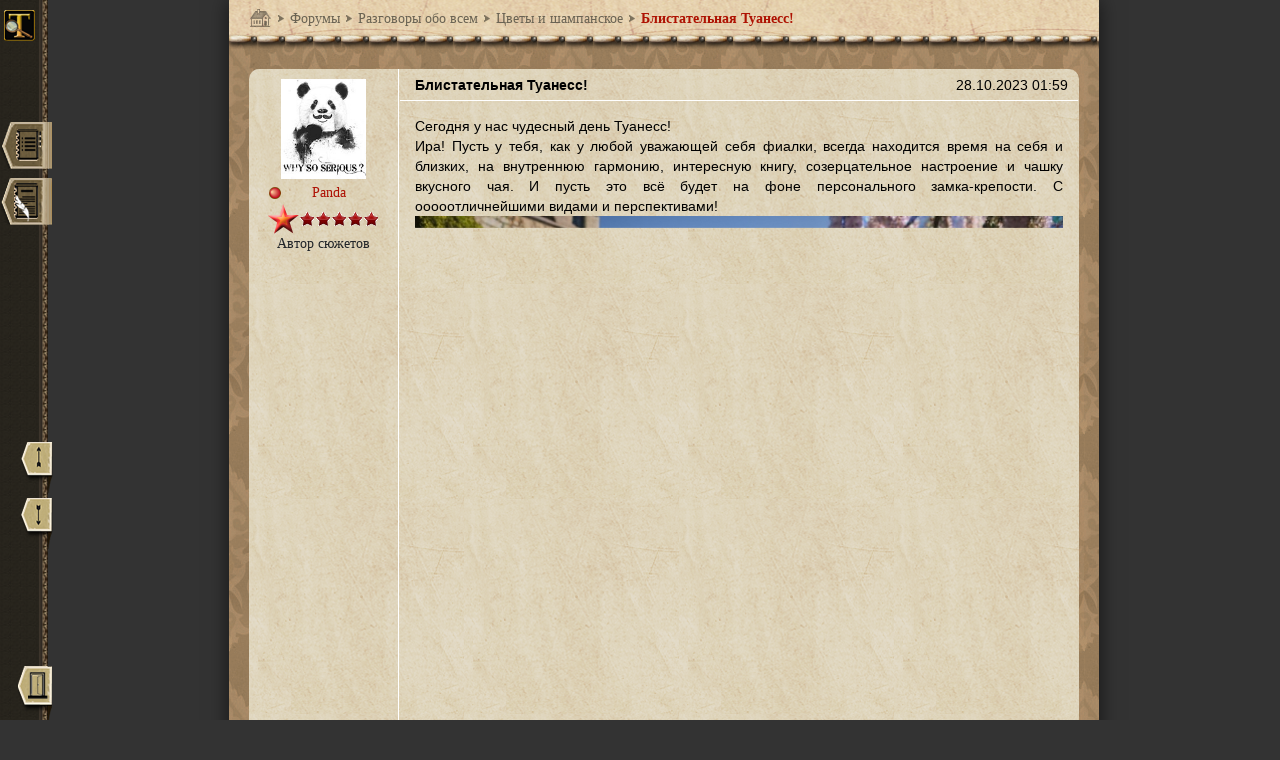

--- FILE ---
content_type: text/html; charset=utf-8
request_url: http://tulius.com/forums/thread/50228/
body_size: 941
content:
<!DOCTYPE html>
<html lang="ru">
    <head>
        <meta charset="utf-8" />
        <meta name="viewport" content="width=device-width, initial-scale=1, shrink-to-fit=no" />
        <meta name="author" content="http://vk.com/kozzztik" />
        <meta name="description" content="" />
        <meta name="keywords" content="" />

        <link rel="SHORTCUT ICON" href="/static/favicon.ico" />
        <title></title>

        <link type="text/css" rel="stylesheet" href="/static/common/bootstrap4/css/bootstrap.min.css" />
        <link type="text/css" rel="stylesheet" href="/static/common/bootstrap-vue/bootstrap-vue.min.css" />
        <link type="text/css" rel="stylesheet" href="/static/common/css/bootstrap-fix.css" />

        <link type="text/css" rel="stylesheet" href="/static/tulius/css/tulius2015.css" />
        <link type="text/css" rel="stylesheet" href="/static/tulius/css/tulius.css" />
        <link type="text/css" rel="stylesheet" href="/static/tulius/css/baselayout.css" />
        <link type="text/css" rel="stylesheet" href="/static/tulius/css/tulius-main.css" />
        <link type="text/css" rel="stylesheet" href="/static/common/components/breadcrumbs.css" />

        <link rel="stylesheet" href="/static/forum/css/tulius-forum.css" type="text/css">
        <link rel="stylesheet" href="/static/common/css/vue-loading.css" type="text/css">
        <link rel="stylesheet" href="/static/common/components/vue-multiselect.min.css" type="text/css">

        <script type="text/javascript" src="/static/common/js/vue.js"></script>
        <script type="text/javascript" src="/static/common/bootstrap-vue/bootstrap-vue.min.js"></script>
        <script type="text/javascript" src="/static/common/bootstrap-vue/bootstrap-vue-icons.min.js"></script>
        <script type="text/javascript" src="/static/common/bootstrap-vue/popper.min.js"></script>

        <script type="text/javascript" src="/static/ckeditor4/ckeditor.js"></script>
        <script type="text/javascript" src="/static/common/js/axios.min.js"></script>
        <script type="text/javascript" src="/static/common/js/vue-loading-overlay.js"></script>
        <script type="text/javascript" src="/static/common/js/vue-router.js"></script>
        <script type="text/javascript" src="/static/common/js/vue-tinybox.js"></script>
        <script type="text/javascript" src="/static/common/components/vue-multiselect.min.js"></script>
        <script type="text/javascript" src="/static/common/js/vue-common.js"></script>
        <script type="text/javascript" src="/static/common/js/vue-native-websocket.js"></script>
    </head>
    <body class="bootstrap4">
        <div id="vue_app">
            <main_menu :user="user"></main_menu>
            <loading :active="loading" :is-full-page="true"></loading>
            <div id="content-center" class="container">
                <breadcrumbs upper="true" :items="breadcrumb_items" v-if="!loading"></breadcrumbs>
                <div id="notification_messages">
                    <b-alert v-for="(message, index) in messages" :variant="message.tag" dismissible show :key="index">
                        <span v-html="message.text"></span>
                    </b-alert>
                </div>
                <router-view></router-view>
                <breadcrumbs :upper="false" :items="breadcrumb_items" v-if="!loading"></breadcrumbs>
                <footer v-if="show_footer" v-html="footer_content"></footer>
            </div>
            <script type="module" src="/static/app/app.js"></script>
        </div>
    </body>
</html>


--- FILE ---
content_type: text/html
request_url: http://tulius.com/static/forum/pages/thread.html
body_size: 191
content:
<div>
    <forum_thread_actions v-if="!loading" :thread="thread"></forum_thread_actions>
    <forum_thread_comments :thread="thread" v-model="comments_page" v-if="!loading" ref="comments"></forum_thread_comments>
    <forum_reply_form :thread="thread" ref="reply_form" v-if="!loading && thread.rights.write"></forum_reply_form>
    <forum_online_status :thread="thread"></forum_online_status>
</div>


--- FILE ---
content_type: text/html
request_url: http://tulius.com/static/common/components/main_menu.html
body_size: 1922
content:
<div>
    <div class="menu">
        <a class="brand_icon" href="/" :class="$root.debug ? 'debug_icon' : ''">
            <img src="/static/tulius/img/logo_small.png">
        </a>
        <div class="menu-notif-list">
            <a v-if="user.authenticated" href="/pm/messages/">
                <div class="new_messages active" v-if="user.not_readed_messages" title="Есть непрочитанные сообщения!"></div>
                <div class="new_messages" v-if="!user.not_readed_messages" title="Нет непрочитанных сообщений"></div>
            </a>
            <a v-if="user.authenticated" href="/profile/invites/">
                <div class="new_invites active" v-if="user.new_invites" title="Есть новые приглашения!"></div>
                <div class="new_invites" v-if="!user.new_invites" title="Нет новых приглашений"></div>
            </a>
        </div>
        <ul class="menu-list">
            <li>
                <a class="catalog" href="javascript:void(0)" title="Разделы" v-on:click="toggle('catalog')" :class="(show=='catalog') ? 'active':''"></a>
            </li>
            <li v-if="user.authenticated">
                <a class="profile" href="javascript:void(0)" title="Профиль" v-on:click="toggle('profile')" :class="(show=='profile') ? 'active':''"></a>
            </li>
            <li>
                <a class="articles" href="javascript:void(0)" title="Статьи" v-on:click="toggle('articles')" :class="(show=='articles') ? 'active':''"></a>
            </li>
            <li v-if="user.superuser">
                <a class="admin" href="javascript:void(0)" title="Админка" v-on:click="toggle('admin')" :class="(show=='admin') ? 'active':''"></a>
            </li>
        </ul>
        <ul class="menu-scroll">
            <li>
                <a class="scroll-up small" href="javascript:void(0)" title="Наверх страницы" v-on:click="scroll_up()"></a>
            </li>
            <li>
                <a class="scroll-down small" href="javascript:void(0)" title="Вниз страницы" v-on:click="scroll_down()"></a>
            </li>
        </ul>
        <ul class="menu-login">
            <li v-if="user.authenticated">
                <a class="logout" href="/accounts/logout/" title="Выйти из учетной записи"></a>
            </li>
            <li v-if="user.is_anonymous">
                <a class="login d-none d-md-block" title="Войти" v-on:click="$bvModal.show('loginModal')" href="javascript:void(0)"></a>
                <a class="login d-md-none" href="/accounts/login_choose/" title="Войти"></a>
            </li>
        </ul>
    </div>
    <ul id="catalog-menu" class="sub-menu" v-show="show=='catalog'">
        <li class="header">Разделы</li>
        <li>
            <a href="/games/">Игры</a>
            <ul>
                <li>
                    <a href="/games/announced/">Анонсы игр</a>
                </li>
                <li>
                    <a href="/games/accepting/">Прием заявок</a>
                </li>
                <li>
                    <a href="/games/awaiting_start/">Ожидают старта</a>
                </li>
                <li>
                    <a href="/games/current/">Текущие игры</a>
                </li>
                <li>
                    <a href="/games/completed/">Завершенные и открытые</a>
                </li>
            </ul>
        </li>
        <li>
            <a href="/players/">Игроки</a>
        </li>
        <li>
            <a href="/stories/">Сюжеты</a>
        </li>
        <li>
            <a href="/forums/">Форумы</a>
        </li>
        <li>
            <a href="/news/">Новости</a>
        </li>
    </ul>
    <ul class="sub-menu" id="profile-menu" v-if="user.authenticated" v-show="show=='profile'">
        <li class="header">
            Профиль
        </li>
        <li>
            <div class="player-avatar">
                <div class="player-avatar-image">
                    <img :src="user.avatar">
                </div>
            </div>
        </li>
        <li class="player-info">
            <span v-html="user.username"></span>
            <div class="stars">
                <img :src="'/static/players/' + star_to_img(star)" v-for="star in user.full_stars">
            </div>
            <span v-html="user.rank"></span>
        </li>
        <li>
            <a href="/players/profile/">Профиль</a>
        </li>
        <li>
            <a href="/pm/messages/">Сообщения</a>
        </li>
        <li>
            <a href="/profile/favorites/">Избранное</a>
        </li>
        <li>
            <a href="/profile/stories/">Сюжеты</a>
        </li>
        <li>
            <a href="/profile/games/">Игры</a>
        </li>
        <li>
            <a href="/profile/settings/">Настройки</a>
        </li>
        <li>
            <a href="/profile/subscriptions/">Подписки</a>
        </li>
        <li>
            <a href="/accounts/logout/">Выйти</a>
        </li>
    </ul>
    <ul id="articles-menu" class="sub-menu" v-show="show=='articles'">
        <li class="header">Статьи</li>
        <li>
            <a href="/flatpages/">Все статьи</a>
        </li>
        <li class="divider"></li>
        <li v-for="article in articles" :key="article.url">
            <a :href="article.url" v-html="article.title"></a>
        </li>
    </ul>
    <ul id="admin-menu" class="sub-menu" v-if="user.superuser" v-show="show=='admin'">
        <li class="header">Админка</li>
        <li>
            <a href="/counters/">Счетчики</a>
        </li>
        <li>
            <a href="/celery_status/">Очереди</a>
        </li>
        <li>
            <a href="/debug_mail/">Исходящая почта</a>
        </li>
        <li>
            <a href="/admin/">Джанго админка</a>
        </li>
        <li>
            <a href="/accounts/relogin/">Сменить пользователя</a>
        </li>
    </ul>
    <div class="menu-background" v-on:click="toggle('')" v-show="show"></div>
    <b-modal id="loginModal" title="Войти" ok-only>
        <h4>Войти через:</h4>
        <div id="login_types">
            <a href="/vk/login_vk_oauth/">
                <img src="/static/tulius/img/vk.png">
            </a>
            <a href="/accounts/login/">
                <img src="/static/tulius/img/logo.png">
            </a>
        </div>
        Вы также можете воспользоваться старой формой
        <a href="/accounts/registration/register/">
            регистрации
        </a>.
    </b-modal>
</div>


--- FILE ---
content_type: text/html
request_url: http://tulius.com/static/forum/snippets/online_status.html
body_size: 282
content:
<div class="content online_users_container">
    <span v-if="loading">...</span>
    <div v-if="!loading" class="online-users">
        <span v-if="thread && thread.room">В этой комнате:</span>
        <span v-if="thread && !thread.room">В этой теме:</span>
        <span v-if="!thread">Онлайн:</span>
        <ul class="comma-list">
            <li v-for="user in users">
                <a :href="user.url" v-html="user.title"></a>
            </li>
        </ul>
    </div>
</div>


--- FILE ---
content_type: text/html
request_url: http://tulius.com/static/common/components/breadcrumbs.html
body_size: 290
content:
<div>
    <div class="" :id="upper ? 'top-breadcrumbs' : 'bottom-breadcrumbs'">
        <div class="breadcrumbs-border" v-if="!upper"></div>
        <div class="breadcrumbs">
            <a href="/" class="breadcrumb">
                <div class="homelink"></div>
            </a>
            <template v-for="(item, num) in items">
                <a :href="item.url" v-html="item.title" class="breadcrumb" v-if="item.old_style" :key="num"></a>
                <router-link :to="item.url"  class="breadcrumb" v-html="item.title" v-else :key="num">
                </router-link>
            </template>
        </div>
    </div>
    <div class="breadcrumbs-border" v-if="upper"></div>
</div>

--- FILE ---
content_type: text/html
request_url: http://tulius.com/static/forum/snippets/thread_actions.html
body_size: 1565
content:
<div v-if="!user.is_anonymous" class="btn-toolbar justify-content-between forum-menu" role="toolbar" aria-label="Toolbar">
    <b-dropdown id="dropdown-1" text="Действия" class="btn-group-sm" variant="light">
        <b-dropdown-item data-toggle="modal" href="javascript:void(0);" v-if="!thread.room" v-on:click="$bvModal.show('quoteAnswer')">
            Ответить с цитатой
        </b-dropdown-item>
        <b-dropdown-item data-toggle="modal" href="javascript:void(0);" v-if="!thread.room" v-on:click="mark_not_readed()">
            Пометить все как не прочитанное
        </b-dropdown-item>
        <b-dropdown-item href="javascript:void(0)" v-if="thread.room" @click="mark_all_as_readed()">
            Пометить все как прочитанное
        </b-dropdown-item>
        <b-dropdown-item href="javascript:void(0)" v-if="thread.rights.edit" @click="$refs.thread_access.show_dialog()">
            Права доступа
        </b-dropdown-item>
        <b-dropdown-item :to="urls.add_room(thread.id)" v-if="thread.room && thread.rights.moderate">
            Добавить комнату
        </b-dropdown-item>
        <b-dropdown-item :to="urls.add_thread(thread.id)" v-if="thread.room && thread.rights.write">
            Добавить тему
        </b-dropdown-item>
        <b-dropdown-item href="javascript:void(0);" @click="$refs.edit_room.show()" v-if="thread.room && thread.rights.edit">
            Редактировать
        </b-dropdown-item>
        <b-dropdown-item href="javascript:void(0)" @click="$refs.move_thread.show()" v-if="thread.rights.move">
            <span v-if="thread.room">Переместить комнату</span>
            <span v-if="!thread.room">Переместить тему</span>
        </b-dropdown-item>
        <b-dropdown-item href="javascript:void(0);" v-if="thread.rights.edit" v-on:click="$bvModal.show('roomDelete')">
            <span v-if="thread.room">Удалить комнату</span>
            <span v-if="!thread.room">Удалить тему</span>
        </b-dropdown-item>
        <b-dropdown-item href="javascript:void(0);" :to="urls.thread_fix(thread.id)" v-if="user.superuser">
            Обновить счетчики
        </b-dropdown-item>
        <b-dropdown-item href="javascript:void(0);" :to="{name: 'forum_reindex_thread', id: thread.id}" v-if="thread.room && user.superuser">
            Переиндексировать комнату
        </b-dropdown-item>
        <b-dropdown-item href="javascript:void(0);" :to="urls.deleted_threads(thread.id)" v-if="thread.room && user.superuser">
            Удаленные комнаты и темы
        </b-dropdown-item>
        <b-dropdown-item :to="urls.extended_search({thread_id: thread.id})">
            Расширенный поиск
        </b-dropdown-item>
    </b-dropdown>
    <forum_thread_access :thread="thread" ref="thread_access"></forum_thread_access>
    <move_thread :thread="thread" :show_root="true" ref="move_thread"></move_thread>
    <b-modal id="quoteAnswer" title="Цитирование" ok-only v-if="!thread.room" >
        <p>
            Цитировать теперь легко! Просто выделите текст мышкой:
        </p>
        <img src="/static/forum/img/quote_help1.png" style="width: 450px;">
        <p>И нажмите кнопку "Ответить". Под постом появится форма быстрого ответа, а выделенный текст будет вставлен в нее как цитата.</p>
        <img src="/static/forum/img/quote_help2.png" style="width: 450px;">
    </b-modal>
    <b-modal id="roomDelete"
             :title="delete_title" ok-title="Удалить" ok-variant="danger"
             cancel-title="Отменить" @ok="delete_thread">
        <div class="form-horizontal">
        <fieldset class="control-group">
            <div class="control-label">
                <label for="delete_comment">Комментарий:</label>
            </div>
            <div class="controls">
                <input id="delete_comment" type="text" v-model="delete_comment">
            </div>
        </fieldset>
        </div>
    </b-modal>
    <forum_edit_room ref="edit_room" :thread="thread" :page="$parent" v-if="thread.room"></forum_edit_room>
    <form class="input-group btn-group-sm" @submit.prevent="search_submit">
        <input type="text" name="text" required class="form-control" v-model="search_text">
        <button class="btn btn-light" id="search" type="submit">
            Поиск
        </button>
    </form>
</div>


--- FILE ---
content_type: text/html
request_url: http://tulius.com/static/forum/components/comments.html
body_size: 591
content:
<div>
    <pagination :pagination="pagination" :page_num="value"></pagination>
    <div v-for="comment in comments" :key="comment.id" :id="comment.id" >
        <div ref="comments" v-on:mouseover="mark_as_read(comment)" v-on:mouseleave="cancel_mark_as_read(comment)">
            <slot v-bind:comment="comment" name="comment" ref="comments">
                <forum_comment :thread="thread" :comment="comment"></forum_comment>
            </slot>
        </div>
    </div>
    <pagination :pagination="pagination" :page_num="value" ref="bottom_pagination"></pagination>
    <a v-if="thread.not_read" v-html="thread.not_read.count" id="not_read_counter" href="javascript:void(0)" @click="to_not_read_comment()"></a>
    <b-modal id="commentDelete"
         title="Удалить комнентарий" ok-title="Удалить" ok-variant="danger"
         cancel-title="Отменить" @ok="do_delete_comment">
        <div class="form-horizontal">
        <fieldset class="control-group">
            <div class="control-label">
                <label for="delete_comment">Пояснение:</label>
            </div>
            <div class="controls">
                <input id="delete_comment" type="text" v-model="delete_comment_message">
            </div>
        </fieldset>
        </div>
    </b-modal>
</div>

--- FILE ---
content_type: text/html
request_url: http://tulius.com/static/forum/components/pagination.html
body_size: 391
content:
<ul v-if="pagination.is_paginated" class="pagination justify-content-center">
    <li :class="page_class(pagination.page_num - 1)">
        <a v-on:click="set_page(Number.parseInt(page_num) - 1)" href="javascript:void(0)" v-if="page_num > 1">
            &lsaquo;&lsaquo; назад
        </a>
        <a v-if="page_num <= 1">
            &lsaquo;&lsaquo; назад
        </a>
    </li>
    <li :class="page_class(page)" v-for="page in pagination.pages" :key="page">
        <a v-on:click="set_page(Number.parseInt(page))" v-html="page" v-if="page && (page != page_num)" href="javascript:void(0)"></a>
        <a v-html="page" v-if="page == page_num"></a>
        <a v-if="!page">...</a>
    </li>
    <li :class="page_class(page_num + 1)">
        <a v-on:click="set_page(Number.parseInt(page_num) + 1)" v-if="page_num < pagination.pages_count" href="javascript:void(0)">
            вперед &rsaquo;&rsaquo;
        </a>
        <a v-if="page_num >= pagination.pages_count">
            вперед &rsaquo;&rsaquo;
        </a>
    </li>
</ul>


--- FILE ---
content_type: text/html
request_url: http://tulius.com/static/forum/snippets/comment.html
body_size: 1353
content:
<table class="post-table content" :class="is_read ? '': 'unreaded-post'">
    <tbody>
        <tr>
            <td class="post-avatar">
                <slot v-bind:comment="comment" name="avatar">
                    <user_avatar :user="comment.user" :thread="thread"></user_avatar>
                </slot>
            </td>
            <td class="post-body">
                <table class="wide vertical-center">
                    <tbody>
                        <tr class="post-head">
                            <td class="post-title">
                                <b v-html="comment.title"></b>
                            </td>
                            <td class="post-time d-none d-md-table-cell" v-html="forum_datetime(comment.create_time)"></td>
                        </tr>
                        <tr class="post-body-content" :class="user.compact_text ? 'post-compact': ''">
                            <td colspan="2">
                                <span v-html="comment.body"></span>
                                <forum_voting :comment="comment" v-if="comment.media.voting"></forum_voting>
                                <forum_images :comment="comment"></forum_images>
                                <forum_youtube_media :comment="comment" ></forum_youtube_media>
                                <forum_html_media :comment="comment"></forum_html_media>
                                <slot v-bind:comment="comment" name="extra_media"></slot>
                                <div class="post-signature hidden-phone" v-html="comment.user.signature" v-if="comment.user.signature"></div>
                            </td>
                        </tr>
                    </tbody>
                </table>
            </td>
        </tr>
        <tr>
            <td class="post-url">
                <a href="javascript:void(0)" class="d-none d-md-block" @click="scroll_up()">Наверх</a>
                <b-dropdown variant="light" class="d-md-none btn-group-sm" v-if="!preview && (thread.rights.write || comment.edit_right)" text="Действия">
                    <b-dropdown-item class="fast-reply-link post-actions-button" v-on:click="$parent.fast_reply(comment)" href="javascript:void(0)" v-if="thread.rights.write">
                        Ответить
                    </b-dropdown-item>
                    <b-dropdown-item class="post-actions-button" :to="urls.edit_thread(thread.id)" v-if="comment.edit_right && comment.is_thread">
                        Редактировать
                    </b-dropdown-item>
                    <b-dropdown-item class="post-actions-button" :to="urls.edit_comment(comment.id)" v-if="comment.edit_right && (!comment.is_thread)">
                        Редактировать
                    </b-dropdown-item>
                    <b-dropdown-item class="post-actions-delete post-actions-button" href="javascript:void(0)" v-if="comment.edit_right && thread" @click="delete_comment()">
                        Удалить
                    </b-dropdown-item>
                </b-dropdown>
            </td>
            <td class="post-actions">
                <div class="d-md-none d-inline pull-left" v-html="forum_datetime(comment.create_time)"></div>
                <span v-if="!preview">
                    <a v-if="thread.rights.write" class="d-none d-md-inline fast-reply-link post-actions-button" v-on:click="$parent.fast_reply(comment)" href="javascript:void(0);">
                        <img src="/static/forum/img/replybutton.gif" height="26" width="127">
                    </a>
                    <router-link v-if="comment.edit_right && (!comment.is_thread)" class="d-none d-md-inline post-actions-button" :to="urls.edit_comment(comment.id)">
                        <img src="/static/forum/img/editbutton.gif" height="26" width="168">
                    </router-link>
                    <router-link v-if="comment.edit_right && comment.is_thread" class="d-none d-md-inline post-actions-button" :to="urls.edit_thread(thread.id)">
                        <img src="/static/forum/img/editbutton.gif" height="26" width="168">
                    </router-link>
                    <a v-if="comment.edit_right && !comment.is_thread" class="d-none d-md-inline post-actions-delete post-actions-button" href="javascript:void(0)" @click="delete_comment()">
                        <img src="/static/forum/img/delete_post.png">
                    </a>
                    <a v-if="like_img" v-on:click="do_like()" href="javascript:void(0);">
                        <img class="post-actions-button likelink" :id="'likebtn' + comment.id" height="26" width="26" :src="like_img">
                    </a>
                </span>
                <div v-if="comment.edit_time" class="edited">
                    Отредактировано:
                    <span v-html="comment.editor.title"></span>,
                    <span v-html="forum_datetime(comment.edit_time)"></span>
                </div>
                <div class="float-right" v-if="comment.id">
                    <router-link :to="urls.comment(comment)">#</router-link>
                </div>
            </td>
        </tr>
    </tbody>
</table>

--- FILE ---
content_type: text/html
request_url: http://tulius.com/static/forum/snippets/avatar.html
body_size: 373
content:
<div>
    <div class="player-avatar">
        <div class="player-avatar-image">
            <img :src="user.avatar ? user.avatar : '/static/tulius/img/blank_avatar.jpg'" :id="'avatar' + user.id">
        </div>
    </div>
    <table class="online-table">
        <tr>
            <td>
                <div :class="online_icon_class" v-if="online_icon_class"></div>
            </td>
            <td>
                <a :href="user.url" v-html="user.title"></a>
            </td>
        </tr>
    </table>
    <div class="stars">
        <img :src="'/static/players/' + star_to_img(star)" v-for="star in user.full_stars">
    </div>
    <span v-if="user.rank"> {{user.rank}} <br></span>
    <span v-if="user.stories_author">Автор сюжетов</span>
</div>

--- FILE ---
content_type: text/html
request_url: http://tulius.com/static/forum/components/media/images.html
body_size: 1276
content:
<div class="row mx-0 justify-content-start">
    <div class="col-auto pr-1 pl-0 mt-1" v-for="image, index in images" :key="index"
         @click="tiny_media_index=index">
        <img class="rounded-lg" :src="image.thumb" style="max-height: 100px;">
        <a class="btn btn-danger p-0" @click.stop="on_editor_delete(index)" v-if="editor"
           style="float: right;margin-left: -20px;z-index: 10;position: relative;">
            <svg class="bi bi-trash-fill" width="1em" height="1em" viewBox="0 0 16 16" fill="currentColor" xmlns="http://www.w3.org/2000/svg">
              <path fill-rule="evenodd" d="M2.5 1a1 1 0 0 0-1 1v1a1 1 0 0 0 1 1H3v9a2 2 0 0 0 2 2h6a2 2 0 0 0 2-2V4h.5a1 1 0 0 0 1-1V2a1 1 0 0 0-1-1H10a1 1 0 0 0-1-1H7a1 1 0 0 0-1 1H2.5zm3 4a.5.5 0 0 1 .5.5v7a.5.5 0 0 1-1 0v-7a.5.5 0 0 1 .5-.5zM8 5a.5.5 0 0 1 .5.5v7a.5.5 0 0 1-1 0v-7A.5.5 0 0 1 8 5zm3 .5a.5.5 0 0 0-1 0v7a.5.5 0 0 0 1 0v-7z"/>
            </svg>
        </a>
    </div>
    <Tinybox v-model="tiny_media_index" :images="tiny_media_images"></Tinybox>
    <b-modal hide-header size="lg" centered scrollable ref="modal"
             footer-class="justify-content-between">
        <div class="row">
            <div class="col px-1" v-for="image, index in user_images" :key="image.id"
                 style="flex-basis: 100px; max-width: 100px;">
                <div class="card" :class="(selected == image)? 'border-primary' : 'border-secondary'"
                     @click="(selected==image) ? selected=null : selected=image">
                    <img :src="image.thumb" class="card-img-top">
                    <h6 class="px-1 my-0 text-muted" v-if="selected != image">
                       {{image.file_name}}
                    </h6>
                    <a href="javascript:void(0)" v-if="selected == image"
                       class="btn btn-success w100 p-1" @click.prevent.stop="tiny_index=index">
                        Просмотр
                    </a>
                </div>
            </div>
        </div>
        <template v-slot:modal-footer>
            <b-form-file placeholder="" size="sm" browse-text="Загрузить"
                         accept="image/*" v-model="uploaded_file" style="width: 6em;"></b-form-file>
            <div>
                <input type="checkbox" v-model="add_as_attach">
                <label class="col-form-label">Добавить как вложение</label>
            </div>
            <div>
                <button type="button" class="btn btn-secondary" @click="$refs.modal.hide()">Отмена</button>
                <button type="button" class="btn btn-primary" :class="selected ? '' : 'disabled'"
                        @click="if (selected) do_add(selected)">OK</button>
            </div>
        </template>
        <Tinybox v-model="tiny_index" :images="tiny_images"></Tinybox>
    </b-modal>
</div>

--- FILE ---
content_type: text/html
request_url: http://tulius.com/static/forum/components/media/youtube.html
body_size: 1346
content:
<div class="row mx-0 justify-content-start">
    <div class="pr-1 pl-0 mt-1 w-100" v-if="video">
        <div style="float: right; display: block" v-if="editor">
            <a class="btn btn-secondary p-0" @click="add_media()" href="javascript:void(0)">
                <svg class="bi bi-pencil" width="1em" height="1em" viewBox="0 0 16 16" fill="currentColor" xmlns="http://www.w3.org/2000/svg">
                  <path fill-rule="evenodd" d="M11.293 1.293a1 1 0 0 1 1.414 0l2 2a1 1 0 0 1 0 1.414l-9 9a1 1 0 0 1-.39.242l-3 1a1 1 0 0 1-1.266-1.265l1-3a1 1 0 0 1 .242-.391l9-9zM12 2l2 2-9 9-3 1 1-3 9-9z"/>
                  <path fill-rule="evenodd" d="M12.146 6.354l-2.5-2.5.708-.708 2.5 2.5-.707.708zM3 10v.5a.5.5 0 0 0 .5.5H4v.5a.5.5 0 0 0 .5.5H5v.5a.5.5 0 0 0 .5.5H6v-1.5a.5.5 0 0 0-.5-.5H5v-.5a.5.5 0 0 0-.5-.5H3z"/>
                </svg>
            </a>
            <a class="btn btn-danger p-0" @click.stop="on_editor_delete()">
                <svg class="bi bi-trash-fill" width="1em" height="1em" viewBox="0 0 16 16" fill="currentColor" xmlns="http://www.w3.org/2000/svg">
                  <path fill-rule="evenodd" d="M2.5 1a1 1 0 0 0-1 1v1a1 1 0 0 0 1 1H3v9a2 2 0 0 0 2 2h6a2 2 0 0 0 2-2V4h.5a1 1 0 0 0 1-1V2a1 1 0 0 0-1-1H10a1 1 0 0 0-1-1H7a1 1 0 0 0-1 1H2.5zm3 4a.5.5 0 0 1 .5.5v7a.5.5 0 0 1-1 0v-7a.5.5 0 0 1 .5-.5zM8 5a.5.5 0 0 1 .5.5v7a.5.5 0 0 1-1 0v-7A.5.5 0 0 1 8 5zm3 .5a.5.5 0 0 0-1 0v7a.5.5 0 0 0 1 0v-7z"/>
                </svg>
            </a>
        </div>
        <iframe width="100%" height="315" frameborder="0" allowfullscreen
                :src="'https://www.youtube.com/embed/' + video"></iframe>
    </div>
    <b-modal hide-header size="lg" centered ref="modal" v-if="editor">
        <div class="row">
            <label class="col-3 col-form-label">
                <b>Ссылка на видео:</b>
            </label>
            <input type="text" class="col-8" v-model="search">
            <div class="col-1">
                <svg width="1.75em" height="1.75em" viewBox="0 0 16 16" v-if="!preview_video"
                     class="bi bi-exclamation-circle my-1" fill="red"
                     xmlns="http://www.w3.org/2000/svg">
                  <path fill-rule="evenodd" d="M8 15A7 7 0 1 0 8 1a7 7 0 0 0 0 14zm0 1A8 8 0 1 0 8 0a8 8 0 0 0 0 16z"/>
                  <path d="M7.002 11a1 1 0 1 1 2 0 1 1 0 0 1-2 0zM7.1 4.995a.905.905 0 1 1 1.8 0l-.35 3.507a.552.552 0 0 1-1.1 0L7.1 4.995z"/>
                </svg>
                <svg width="1.75em" height="1.75em" viewBox="0 0 16 16" v-if="preview_video"
                     class="bi bi-check my-1" fill="green"
                     xmlns="http://www.w3.org/2000/svg">
                  <path fill-rule="evenodd" d="M10.97 4.97a.75.75 0 0 1 1.071 1.05l-3.992 4.99a.75.75 0 0 1-1.08.02L4.324 8.384a.75.75 0 1 1 1.06-1.06l2.094 2.093 3.473-4.425a.236.236 0 0 1 .02-.022z"/>
                </svg>
            </div>
        </div>
        <div class="row">
            <iframe width="100%" height="315" frameborder="0" allowfullscreen
                    :src="'https://www.youtube.com/embed/' + preview_video"
                    v-if="preview_video"></iframe>
        </div>
        <template v-slot:modal-footer>
            <div>
                <button type="button" class="btn btn-secondary" @click="$refs.modal.hide()">Отмена</button>
                <button type="button" class="btn btn-primary" :class="preview_video ? '' : 'disabled'"
                        @click="do_add()">Сохранить</button>
            </div>
        </template>
    </b-modal>
</div>

--- FILE ---
content_type: text/html
request_url: http://tulius.com/static/forum/components/media/html.html
body_size: 983
content:
<div class="row mx-0 justify-content-start">
    <div class="pr-1 pl-0 mt-1" v-html="html_data" v-if="html_data && !editor"></div>
    <div class="pr-1 pl-0 mt-1 w-100" v-if="editor && html_data && user.superuser">
        <div style="float: right; display: block">
            <a class="btn btn-secondary p-0" @click="add_media()" href="javascript:void(0)">
                <svg class="bi bi-pencil" width="1em" height="1em" viewBox="0 0 16 16" fill="currentColor" xmlns="http://www.w3.org/2000/svg">
                  <path fill-rule="evenodd" d="M11.293 1.293a1 1 0 0 1 1.414 0l2 2a1 1 0 0 1 0 1.414l-9 9a1 1 0 0 1-.39.242l-3 1a1 1 0 0 1-1.266-1.265l1-3a1 1 0 0 1 .242-.391l9-9zM12 2l2 2-9 9-3 1 1-3 9-9z"/>
                  <path fill-rule="evenodd" d="M12.146 6.354l-2.5-2.5.708-.708 2.5 2.5-.707.708zM3 10v.5a.5.5 0 0 0 .5.5H4v.5a.5.5 0 0 0 .5.5H5v.5a.5.5 0 0 0 .5.5H6v-1.5a.5.5 0 0 0-.5-.5H5v-.5a.5.5 0 0 0-.5-.5H3z"/>
                </svg>
            </a>
            <a class="btn btn-danger p-0" @click.stop="on_editor_delete()">
                <svg class="bi bi-trash-fill" width="1em" height="1em" viewBox="0 0 16 16" fill="currentColor" xmlns="http://www.w3.org/2000/svg">
                  <path fill-rule="evenodd" d="M2.5 1a1 1 0 0 0-1 1v1a1 1 0 0 0 1 1H3v9a2 2 0 0 0 2 2h6a2 2 0 0 0 2-2V4h.5a1 1 0 0 0 1-1V2a1 1 0 0 0-1-1H10a1 1 0 0 0-1-1H7a1 1 0 0 0-1 1H2.5zm3 4a.5.5 0 0 1 .5.5v7a.5.5 0 0 1-1 0v-7a.5.5 0 0 1 .5-.5zM8 5a.5.5 0 0 1 .5.5v7a.5.5 0 0 1-1 0v-7A.5.5 0 0 1 8 5zm3 .5a.5.5 0 0 0-1 0v7a.5.5 0 0 0 1 0v-7z"/>
                </svg>
            </a>
        </div>
        <div v-html="html_data"></div>
    </div>
    <b-modal hide-header size="lg" centered scrollable ref="modal"
             footer-class="justify-content-between" v-if="editor && user.superuser">
        <div class="row">
            <div class="col">
                <textarea v-model="html_data" class="w-100"></textarea>
            </div>
        </div>
        <template v-slot:modal-footer>
            <b-form-file placeholder="" size="sm" browse-text="Загрузить"
                         v-model="uploaded_file" style="width: 6em;"></b-form-file>
            <div>
                <button type="button" class="btn btn-primary"
                        @click="do_add()">Закрыть</button>
            </div>
        </template>
    </b-modal>
</div>

--- FILE ---
content_type: text/css
request_url: http://tulius.com/static/common/css/bootstrap-fix.css
body_size: 1277
content:
body.bootstrap4 {
    font-size: 14px;
    line-height: 20px;
}

body .h4, body h4 {
    font-size: 1.1rem;
    font-weight: 700;
}

body .h6, body h6 {
    font-size: 0.7rem;
}

body h1, body h2, body h3, body h4, body h5, body h6 {
    margin-top: 10px;
    font-weight: 700;
}

.pagination  li:first-child > a, .pagination li:first-child > span {
    border-bottom-left-radius: 4px;
    border-top-left-radius: 4px;
}

.pagination li:last-child > a, .pagination li:last-child > span {
    border-top-right-radius: 4px;
    border-bottom-right-radius: 4px;
}

body .menu {
    width: 48px;
}

.menu > * {
    padding-left: 0px;
}

body.bootstrap4 ul.sub-menu {
    display: block;
    width: 255px;
}

body.bootstrap4 .menu-background {
    display: block;
}

@media (max-width: 768px) {
    body .menu {
        width: 100%;
    }
    .menu .menu-notif-list {
        width: 70px;
    }
}

.online-users ul {
    padding-left: 0px;
}

body.bootstrap4 .thread_collapse {
    width: 26px;
}

body.bootstrap4 .room_group_read_mark {
    width: 20px;
    height: 20px;
}

.menu a.brand_icon.debug_icon {
    width: 33px;
    height: 33px;
    border: solid red 1px;
}

.post-body-content img, .cke_editable img {
    max-width: 100%;
}

.cke_wysiwyg_div {
    min-height: 3em;
}

--- FILE ---
content_type: text/css
request_url: http://tulius.com/static/tulius/css/tulius.css
body_size: 5404
content:
body#tinymce {
    padding-top: 0;
}

.form-horizontal input,
.form-horizontal textarea,
.form-horizontal select,
.form-horizontal .uneditable-input {
	width: 80%;
}

.form-horizontal {
    max-width: 900px;
}

#replyform .form-horizontal {
    width: 920px;
}

form .required label {
	font-weight: bold;
}
	form .required label:after {
		content: '*';
	}

h1:first-letter ,
h2:first-letter ,
h3:first-letter ,
h4:first-letter ,
.breadcrumb li a:first-letter ,
table th:first-letter {
	text-transform: uppercase;
}

<![if !IE]>
button:first-letter ,
.btn:first-letter {
    text-transform: uppercase;
}
<![endif]>

td.banner {
	text-align: center;
}

/* admin widgets css starts here */

/*css for admin widgets*/

.help-block {
    clear: both;
}

ul.users li .thumbnail {
    min-height: 240px;
}

a {
    color: #ae1205;
}

a:hover, a:focus {
    color: black;
}

h1 {
    font-size: 22px;
    font-weight: bold;
}

h2 {
    font-size: 18px;
    font-weight: bold;
}

ul {
    list-style: url("../img/baselayout/li_star.png") outside;
}

.table th {
    color: #ae1205;
}

.table tbody tr:first-child {
    border-top: 2px solid black;
}

.table tbody tr:nth-child(even) {
    background: url("../img/baselayout/table-back.png")
}

.table tbody a { 
    color: black;
    text-decoration: underline; 
 }
.table th, .table td {
    border-top: 1px solid black;
}



/* new table with decorations */

.newtable {
    width:100%;
    margin-top:16px;
}

.newtable th, .newtable td {
    line-height:20px;
    text-align:left;
    vertical-align:top;   
}

.newtable th {
    font-weight:bold;
    color: #ae1205;
}

.newtable thead th {
    vertical-align:bottom;
}

.newtable tbody a { 
    color: black;
    text-decoration: underline; 
}

.newtable tbody tr:nth-child(4n+3) {
    background: url("../img/baselayout/table-back.png")
}

.newtable td {
    padding-top: 16px;
    padding-left: 8px;
    padding-right: 8px;
    padding-bottom: 14px; 
}

.newtable td:nth-child(2) {
    padding-left: 16px;
}

.newtable td:nth-child(7) {
    padding-right: 16px;
}

.newtable tbody .tblrow2:first-child td {
    padding-top: 0px;
}

.newtable .tblrow td {
    padding-top: 0px;
    padding-bottom: 0px;
    margin-top: -20px;
    margin-bottom: -20px;
}

.newtable th {
    padding: 0px 8px;  
}

.newtable th:nth-child(2) {
    padding-left: 16px;
}

.newtable th:nth-child(7) {
    padding-right: 16px;
}

.tblhead {
    background-image: url("../img/baselayout/bord1-center.png");
    background-repeat: repeat-x;
    background-position: 5px;
}

.tblhead th {
    padding-left: 0px;
    padding-right: 0px;
}
 
.thfst {
    background-image: url("../img/baselayout/bord1-left-2.png");
    background-repeat: no-repeat;
    background-position: left;
}

.thlst {
    background-image: url("../img/baselayout/bord1-right-1.png");
    background-repeat: no-repeat;
    background-position: right; 
}

.tblrow {
    background-image: url("../img/baselayout/bord2-center.png");
    background-repeat: repeat-x;
    background-position: 5px;
    height: 5px;
}

.tblrow:last-child {
    visibility: collapse;
}

.tdcntr {
    background-image: url("../img/baselayout/bord2-center.png");
    background-repeat: repeat-x;
    background-position: 0% 90%;
    height: 5px; 
}

.tdfst {
    background-image: url("../img/baselayout/bord2-left.png");
    background-repeat: no-repeat;
    background-position: left;
    width: 1%;
    height: 5px;
}

.tdlst {
    background-image: url("../img/baselayout/bord2-right.png");
    background-repeat: no-repeat;
    background-position: right;
    padding-right: 5px;
}

.newtable .tdfst, .newtable .tdcntr, .newtable .tdlst {
    padding: 0;
}

.newtable .add {
    width: 9px;
    background-image: url("../img/baselayout/bg5.gif");
    padding-left: 0px;
    padding-right: 0px;
}

.tblhead .addleft {
    background-image: url("../img/baselayout/bord1-left-1.png");
    background-repeat: no-repeat;
    background-position: left;
    width: 12px;  
    height: 5px; 
    padding-left: 0px;
    padding-right: 0px;
}

.tblhead .addright {
    background-image: url("../img/baselayout/bord1-right-2.png");
    background-repeat: no-repeat;
    background-position: left;
    width: 12px;  
    padding-left: 0px;
    padding-right: 0px; 
}

.content:nth-child(odd) .add {
    background-image: url("../img/baselayout/bg3.gif");
}

td.visible-phone, th.visible-phone, 
td.visible-tablet, th.visible-tablet,
td.visible-desktop, th.visible-desktop,
td.hidden-phone, th.hidden-phone,
td.hidden-tablet, th.hidden-tablet,
td.hidden-desktop, th.hidden-desktop {
    display: table-cell !important;
}

@media (min-width: 1200px) {
    td.hidden-desktop, th.hidden-desktop,
    td.visible-phone, th.visible-phone,
    td.visible-tablet, th.visible-tablet {
        display: none !important;
    }
}

@media (min-width: 768px) and (max-width: 979px) {
    td.visible-phone, th.visible-phone,
    td.visible-desktop, th.visible-desktop, 
    td.hidden-tablet, th.hidden-tablet {
        display: none !important;
    }
}
@media (max-width: 767px) { 
    td.visible-tablet, th.visible-tablet,
    td.visible-desktop, th.visible-desktop,
    td.hidden-phone, th.hidden-phone {
        display: none !important;
    }
}

#content-center {
        background: url("../img/baselayout/bg2.gif");
        padding-left: 20px;
        padding-right: 20px;
        max-width: 870px;
}


--- FILE ---
content_type: text/css
request_url: http://tulius.com/static/common/components/breadcrumbs.css
body_size: 1846
content:
.breadcrumbs {
    display: flex;
    flex-wrap: nowrap;
    justify-content: flex-start;
    align-items: flex-start;
    margin-left: 20px;
    margin-right: 20px;
}

.breadcrumbs .homelink {
    background-image: url("../../tulius/img/baselayout/home.png");
    width: 23px;
    height: 20px;
    display: inline-block;
    margin-bottom: -3px;
}

.breadcrumbs > * {
    padding-left: 0px;
    padding-right: 0px;
    margin-left: 0px;
    margin-bottom: 0px;
    padding-left: 0px !important;
    padding-top: 8px !important;
    background: none;
    box-shadow: none;
    border: none;
    height: 40px;
    overflow: hidden;
    text-overflow: ellipsis;
    white-space: nowrap;
    display: inline;
}

.breadcrumbs > ::before {
    content: '';
    background-image: url("../../tulius/img/baselayout/breadcrumbs-arr.png");
    background-repeat: no-repeat;
    width: 8px;
    height: 9px;
    display: inline-block;
    padding: 0px;
    margin-left: 5px;
    margin-right: 5px;
    flex: 1 0 auto;
    margin-top: 6px;
}

.breadcrumbs > :first-child::before {
    content: none;
}

.breadcrumbs > :last-child, .breadcrumbs > :nth-child(1), .breadcrumbs > :nth-child(2) {
        flex: 0 0 auto !important;
}


.breadcrumbs-border {
    height: 14px;
    background-image: url("../../tulius/img/baselayout/breadcrumbs-border.png");
    margin-left: -20px;
    max-width: 980px;
}

#bottom-breadcrumbs {
    background-image: url("../../tulius/img/baselayout/breadcrumbs.png");
    background-position: bottom;
    margin-top: 20px;
    height: 45px
}

#bottom-breadcrumbs .breadcrumbs-border{
    height: 10px;
    margin-left: 0px;
    margin-right: 0px;
}

.breadcrumbs a {
    font-size: 14px;
    color: #6a6353;
}

.breadcrumbs a:last-child {
    color: #ae1303;
    font-weight: bold;
}

.breadcrumbs a:hover {
    color: black;
}


--- FILE ---
content_type: text/css
request_url: http://tulius.com/static/forum/css/tulius-forum.css
body_size: 9903
content:
.post-body, .cke_editable {
    font-family: Arial;
    color: black;
    font-size: 14px;
}

.forum-menu { 
    padding-top: 3px;
    padding-bottom: 3px;
    min-height: 28px;
    max-width: 940px;
}

.forum-search-form {
    float: right;
    height: 28px;
}

.search-breadcrumb {
    margin: 0px;
    border: none;
}

.forum-search-form input {
    margin-bottom: 0px;
}

h3 {
    margin-top: 10px;
    margin-bottom: 10px;
}

.forum-post-description {
    text-align: left;
}

.forum-room-list thead tr th {
    background-color: rgb(42, 120, 0);
    background-image: none;
    color: white;
}

.forum-room-list tbody tr:nth-child(2n),
.forum-thread-list tbody tr:nth-child(2n) {
    background: inherit;
}

.forum-room-list tbody tr td,
.forum-room-list thead tr th,
.forum-thread-list tbody tr td,
.forum-thread-list thead tr th {
    padding: 4px;
}

.forum-post-description h4 {
    margin: 0px;
}

.forum-post-description h6 {
    margin-bottom: 0px;
}

.forum-room-list {
    margin-bottom: 0px;
}


.forum-thread-list thead tr th {
    background-color: maroon;
    background-image: none;
    color: white;
}

.post-table {
    width: 100%;
    padding: 0px;
}

.post-table .post-body > table {
    width: 100%;
}

.post-table tbody tr .post-body table tbody .post-head td {
    border-bottom: 1px solid white;
} 

.post-table > tbody > tr > td {

}

.post-table > tbody > tr:nth-child(2n) > td {

}
.post-table > tbody > tr > td:first-child {
    border-right: 1px solid white;
}
.post-table > tbody > tr > td {
    border-bottom: 1px solid rgb(221, 221, 221);
}
.post-table > tbody > tr:first-child > td:first-child { border-top-left-radius: 10px;}
.post-table > tbody > tr:first-child > td:last-child { border-top-right-radius: 10px;}
.post-table > tbody > tr:last-child > td:first-child { border-bottom-left-radius: 10px;}
.post-table > tbody > tr:last-child > td:last-child { border-bottom-right-radius: 10px;}

.post-title h3 {
    margin-top: 0px;
    margin-left: 10px;
    margin-bottom: 0px;
}

.post-time {
    width: 200px;
    text-align: right;
    padding-right: 10px;
}

.post-table {
    border-radius: 10px;
    border-collapse: inherit;
    border-spacing: 0px;
    margin-bottom: 10px;

}
.post-table tr td {
}

.post-avatar {
    width: 150px;
    min-height: 150px;    
    text-align: center;
    vertical-align: top;
    padding: 10px;
}
.post-body {
    vertical-align: top;
}

.post-body-content td {
    padding: 15px;
    text-align: justify;
    vertical-align: middle;
    overflow: hidden;
    text-overflow: clip;
    word-break: break-word;
}

.post-url {
    padding: 5px 5px 5px 10px;
    border-bottom-left-radius: 10px;
    text-align: center;
}

.post-actions {
    padding: 1px 5px 1px 4px;
    border-bottom-right-radius: 10px;
}

/*.post-actions a {
    margin-right: 10px;
}

.post-actions img {
    margin-right: 10px;
}*/

.edited  {
    display: inline-block;
    margin-left: 3px;
    font-size: 11px;
}

#replyformtable > tbody > tr > td { padding: 10px; }

#replyform { margin: 0px; }
#extended-link { margin-left: 10px; }

.deleted-post {
    padding-left: 10px;
    padding-right: 10px;
    padding-top: 10px;
    padding-bottom: 10px;
}

.table tbody .deleted-thread td { 
    padding-top: 2px;
    padding-bottom: 2px; 
}

h6.moderators {
    margin-bottom: 0px;
}
ul.moderators { margin-left: 0px;}

ul.moderators li {
    list-style: none; 
    display: inline-block;
}

ul.comma-list { 
    list-style: none; 
    display: inline-block; 
    margin: 0px;
}

ul.comma-list > li { 
    list-style: none; 
    display: inline-block; 
}

ul.comma-list > li:after { content: ',';}

ul.comma-list > li:last-child:after { content: '.'; }

.online-users { margin-bottom: 5px; }

[class^="online-icon-"],
[class*=" online-icon--"] {
  display: inline-block;
  width: 12px;
  height: 15px;
  line-height: 12px;
  vertical-align: text-top;
  background-image: url("../img/online.png");
  background-position: 12px 12px;
  background-repeat: no-repeat;
}

.online-icon-offline { background-position: 0px 2px; }

.online-icon-online { background-position: -12px 2px; }

.online-icon-here-online { background-position: -24px 2px; }

.online-icon-hidden { background-position: -36px 2px; }

.online-table {
    margin-top: 3px;
    width: 90%
 }

 .online-table td:first-child {
    width: 20%;
    text-align: right;
    vertical-align: middle;
 }
 
 .post-signature {
    margin-top: 20px;
    border-top: 1px solid black;
    font-size: 80%;
    bottom: 0;
 }
 
 .post-compact,  .post-compact p {
    font-size: 13px;
    line-height: 15px;
    letter-spacing: 0.02em;
}

.post-title {
    padding: 5px 5px 5px 15px;
}

#comments_container {
    min-height: 150px;
}

#comments_container .content, #replyform_placement .content, #post-preview .content  {
    max-width: 940px;
}

#comments_loading, #replyform_loading {
    margin: 0 auto;
    width: 0px;
    text-align: center;
}

#comments_loading_container, #replyform_loading_container {
    display: table-cell;
    height: 150px;
    vertical-align: middle;
    margin: 0 auto;
}

#comments_loading_container img, #replyform_loading_container img {
    padding-bottom: 20px;
}

.thread_collapse {
    background: none repeat scroll 0 0 #46463A;
    border-color: #9C6B3A;
    border-image: none;
    border-radius: 15px 15px 15px 15px;
    border-style: solid;
    border-width: 3px;
    color: #E4D396;
    cursor: pointer;
    display: table-cell;
    float: right;
    font-size: 18px;
    margin-top: -34px;
    text-align: center;
    width: 20px;
    padding-bottom: 3px;
    padding-left: 1px;
}

body .quote, blockquote {
    -moz-border-bottom-colors: none; 
    -moz-border-left-colors: none; 
    -moz-border-right-colors: none; 
    -moz-border-top-colors: none; 
    border-color: #8E7F60; 
    background-image: url("../img/quote.gif");
    border-style: solid; 
    border-width: 1px 1px 1px 3px; 
    margin-left: 30px; 
    padding: 15px; 
} 

@media (max-width: 767px) { 
    #replyform.form-horizontal .controls {
        margin-left: 0px;
    }
}

#refreshcomments {
    width: 32px;
    position: fixed;
    top: 50%;
    right: 0px;
    opacity: 0.9;
    //background: none repeat scroll 0% 0% #999;
}

#refreshcomments:hover {
    opacity: 1;
}

#refreshcomments #refresh {
    display:block;
    background: url('../img/refresh.gif') no-repeat scroll left top transparent;
    width: 32px;
    //margin: 2px;
    height: 32px;
}
#refreshcomments #refresh:hover {
    background-color: rgba(0, 0, 0, 0);
}

#refreshcomments #refresh.loading {
    background: url('../img/refresh-loading.gif') no-repeat scroll left top transparent;
}

#refreshcomments #first_unreaded {
    text-decoration: none;
    display: block;
    color: #FFF;
    font-size: 12px;
    padding: 4px 0px 6px;
    width: 34px;
    text-align: center;
    margin-top: 2px;
    position: relative;
    background: none repeat scroll 0% 0% #999;
}

#refreshcomments #first_unreaded:hover {
    background-color: #666;
}

#replyform.form-horizontal .control-group {
    margin-bottom: 10px;
}

#search_filter.control-label {
    width: 190px;
    text-align: center;
}

#search_filter {
    padding-top: 10px;
    padding-bottom: 10px;
}

@media (min-width: 767px) { 
    #search_filter .controls {
        margin-left: 195px;
    }
}
#search_filter fieldset {margin-bottom: 0px;} 
#search_filter fieldset .controls .btn {margin-bottom: 5px;}

.content.post-table.unreaded-post {
    background-image: url("../../tulius/img/baselayout/bg5.gif");
}

.content.post-table {
    background-image: url("../../tulius/img/baselayout/bg3.gif");
} 

.room_group_read_mark {
    background: none repeat scroll 0 0 #dfd2c3;
    border-color: #555248;
    border-radius: 15px 15px 15px 15px;
    border-style: double;
    border-width: 3px;
    height: 14px;
    width: 15px;
    display: table-cell;
    float: left;
    margin-top: -31px;
}

.room_group_read_mark.not_readed {
    background: none repeat scroll 0 0 #FFBC37;
    cursor: pointer;
}

.pagination .progress {
    margin-top: 11px;
    margin-bottom: 10px;
}

.pagination .progress .bar{ background-color: #53381a; }

.voting {
    background-image: url("../img/quote.gif");
    border-color: #8E7F60;
    border-style: solid;
    border-width: 1px 1px 1px 1px;
    margin-top: 20px;
    padding: 15px;
}

.voting-bar {
    background-color: blue;
    border-style: solid;
    border-width: 1px;
    border-color: blue;
    margin-right: 10px;
    height: 10px;
    display: inline-block;
}

.moderators {
    padding-left: 0px;
}
.moderators li ::after {
    content: ' ';
    width: 0.3em;
    display: inline-block;
}

#not_read_counter {
    width: 44px;
    height: 44px;
    position: fixed;
    top: 50%;
    right: 0px;
    background-image: url("../../tulius/img/baselayout/bg5.gif");
    border: 4px solid #735E46;
    border-top-left-radius: 10px;
    border-bottom-left-radius: 10px;
    border-right-width: 0px;
    text-align: center;
    padding-top: 7px;
}

#not_read_counter:hover {
    text-decoration: none;
    border-color: rgb(182, 152, 73);
}

.cke_editable ul {
    list-style: url("../../tulius/img/baselayout/li_star.png") outside;
}

.cke_editable ul, .cke_editable ol {
    padding: 0;
    margin: 0 0 10px 25px;
}

.cke_editable p {
    margin: 0 0 0 0;
}

.cke_editable {
    word-break: break-word;
}

#reply_form .container.content {
    border-radius: 10px;
    padding: 10px 10px;
    background-image: url("../../tulius/img/baselayout/bg3.gif");
}

.reply_form_max .form_title {
    display: flex !important;
}

.reply_form_only .pagination, .reply_form_only .post-table,
.reply_form_only .online_users_container {
    display: none;
}

.reply_form_only #reply_form .post-table {
    display: table;
}

.reply_form_max .cke_editable {
    min-height: 10em;
}

.search_highlight {
    background-color: yellow;
}

--- FILE ---
content_type: application/javascript
request_url: http://tulius.com/static/forum/snippets/latest_post.js
body_size: 284
content:
export default LazyComponent('forum_latest_post', {
    template: '/static/forum/snippets/latest_post.html',
    props: ['comment'],
    computed: {
        urls() {return this.$parent.urls},
    },
    methods: {
        forum_datetime: (v) => forum_datetime(new Date(v)),
    },
})


--- FILE ---
content_type: application/javascript
request_url: http://tulius.com/static/gameforum/components/media/illustrations.js
body_size: 2235
content:
import baseMixin from '../../../forum/components/media/base.js'

export default LazyComponent('media_illustrations', {
    template: '/static/gameforum/components/media/illustrations.html',
    props: ['variation'],
    mixins: [baseMixin],
    data: function () {
        return {
            images: [],
            add_as_attach: true,
            selected: null,
            tiny_index: null,
            tiny_media_index: null,
        }
    },
    computed: {
        tiny_media_images: function() {
            var result = [];
            for (var image of (this.comment.media.illustrations || []) )
                result.push(this.tiny_image(image));
            return result
        },
        tiny_images: function() {
            var result = [];
            for (var image of this.variation.illustrations)
                result.push(this.tiny_image(image));
            return result
        },
    },
    watch: {
        tiny_index: function(new_value, old_value) {
            if ((new_value === null) || (old_value === null))
                return
            this.selected = this.variation.illustrations[new_value];
        },
        media: function(new_value, old_value) {
            this.images = new_value.illustrations || [];
        },
    },
    methods: {
        tiny_image: image => ({
            src: image.url,
            thumbnail: image.thumb,
            caption: image.title,
        }),
        add_media() {this.$refs.modal.show();},
        get_menu_item() {
            return {
                label: "Добавить иллюстрацию",
                disabled: false,
                action: this.add_media,
            }
        },
        do_add(data) {
            if (this.add_as_attach) {
                if (this.images.length == 0)
                    this.comment.media.illustrations = this.images = [];
                this.images.push(data)
            } else {
                this.comment.body += `<img src="${data.url}">`
            }
            this.$refs.modal.hide();
        },
        on_editor_delete(index) {
            this.images.splice(index, 1);
        },

    },
    created() {
        this.images = this.comment.media.illustrations || [];
    },
})


--- FILE ---
content_type: application/javascript
request_url: http://tulius.com/static/forum/components/voting.js
body_size: 3199
content:
export default LazyComponent('forum_voting', {
    template: '/static/forum/components/voting.html',
    props: {
        comment: {
            type: Object,
        },
        editor: {
            type: Boolean,
            default: false,
        },
    },
    data: function () {
        return {
            loading: false,
            show_results: false,
            choice: null,
            menu_item: {},
            voting: null,
            add_form: {
                name: '',
                body: '',
                show_results: false,
                preview_results: false,
                choices: {
                    with_results: false,
                    items: [{name: ''}],
                },
            }
        }
    },
    computed: {
        user: function() {return this.$root.user;},
        media: function() {return this.comment.media},
    },
    watch: {
        media: function(newMedia, oldMedia) {return this.voting = newMedia.voting},
    },
    methods: {
        add_media() {
            this.$refs.modal.show();
        },
        do_vote() {
            if ((this.choice === null)||this.editor||(!this.comment.url))
                return;
            this.loading = true;
            axios.post(
                this.comment.url + 'voting/',
                {'choice': this.choice}
            ).then(response => {
                this.voting = response.data;
            }).catch(error => Vue.app_error_handler(error, "error")
            ).then(() => {
                this.loading = false;
            });
        },
        close_voting() {
            if (this.editor||(!this.comment.url))
                return;
            this.loading = true;
            axios.post(
                this.comment.url + 'voting/', {'close': true}
            ).then(response => {
                this.voting = response.data;
            }).catch(error => Vue.app_error_handler(error, "error")
            ).then(() => {
                this.loading = false;
            });
        },
        on_modal_submit() {
            this.voting = JSON.parse(JSON.stringify(this.add_form));
            this.comment.media.voting = this.voting;
            this.$refs.modal.hide();
            this.menu_item.disabled = true;
        },
        on_editor_delete() {
            this.voting = this.comment.media.voting = null;
            this.menu_item.disabled = false;
        },
        on_editor_edit() {
            this.add_form = JSON.parse(JSON.stringify(this.voting));
            this.$refs.modal.show();
        },
    },
    created() {
        if (this.comment.media.voting)
            this.voting = this.comment.media.voting;
        if (!this.editor)
            return
        this.menu_item = {
            label: "Добавить голосование",
            disabled: false,
            action: this.add_media,
        };
        this.$parent.media_actions.push(this.menu_item);
    },
    beforeDestroy() {
        if (!this.menu_item)
            return
        if (this.$parent.media_actions)
            this.$parent.media_actions = this.$parent.media_actions.filter(
                item => item != this.menu_item, this);
    },
})


--- FILE ---
content_type: application/javascript
request_url: http://tulius.com/static/forum/snippets/avatar.js
body_size: 829
content:
export default LazyComponent('user_avatar', {
    template: '/static/forum/snippets/avatar.html',
    props: ['user', 'thread'],
    methods: {
        star_to_img(star) {
            if (star == 'b') {
                return 'star_big.png'
            } else if (star == 's') {
                return 'star_win.gif'
            } else if (star == 'e') {
                return 'star.gif'
            }
        }
    },
    computed: {
        online_icon_class: function() {
            if (this.thread.online_ids.indexOf(this.user.id) != -1)
                return "online-icon-here-online";
            if (this.user.online_status === true)
                return "online-icon-online";
            if (this.user.online_status === false)
                return "online-icon-offline";
            return "";
        }
    },
})


--- FILE ---
content_type: application/javascript
request_url: http://tulius.com/static/forum/pages/edit_comment.js
body_size: 1174
content:
import reply_form_component from '../components/reply_form.js'
import APILoadMixin from '../../app/components/api_load_mixin.js'


export default LazyComponent('forum_edit_comment_page', {
    mixins: [APILoadMixin,],
    template: '/static/forum/pages/edit_comment.html',
       data: function () {
        return {
            loading: true,
            thread: {online_ids: [], id: null},
            comment: {},
        }
    },
    computed: {
        urls() {return this.$parent.urls},
    },
    methods: {
        load_api(route) {
            if (this.comment.id == route.params.id)
                return;
            return axios.get(this.urls.comment_api(route.params.id)).then(response => {
                this.comment = response.data;
                this.thread = this.comment.thread
                this.thread.online_ids = []
                this.breadcrumbs = this.$parent.thread_breadcrumbs(this.thread);
                this.breadcrumbs.push({
                    title: "Редактировать сообщение",
                    url: this.$route,
                });
                this.loading = false;
            });
        },
    },
})

--- FILE ---
content_type: application/javascript
request_url: http://tulius.com/static/forum/components/reply_form.js
body_size: 4868
content:
import ckeditor from '../../ckeditor4/components/tulius_ckeditor.js'
import voting from './voting.js'
import images from './media/images.js'
import html_editor from './media/html.js'
import youtube from './media/youtube.js'


export default LazyComponent('forum_reply_form', {
    template: '/static/forum/components/reply_form.html',
    props: {
    	thread: {
    	    type: Object,
    	},
    	comment: {
    	    type: Object,
    	    default: null,
    	},
        reply_str: {
			type: Function,
			default: function(comment) {
                if (comment.user.sex == 1) {
                    return comment.user.title + ' сказал:'
                } else if (comment.user.sex == 2) {
                    return comment.user.title + ' сказала:'
                }
                return comment.user.title + ' сказал(а):';
            }
		},
    },
    data: function () {
        return {
            show_preview: false,
            preview_comment: {},
            reply_comment_id: null,
            loading: false,
            show_form: true,
            form_el: null,
            media_actions: [],
            form: this.comment || {
                title: 'Re: ' + this.thread.title,
                body: '',
                reply_id: this.thread.first_comment_id,
                media: {},
                url: this.thread.url + 'comments_page/',
            }
        }
    },
    computed: {
        urls: function() {return this.$parent.urls;},
        user: function() {return this.$root.user;},
    },
    methods: {
        hide() {this.show_form = false;},
        show() {this.show_form = true;},
        getSelectionText() {
            var text = "";
            if (window.getSelection) {
                text = window.getSelection().toString();
            } else if (document.selection && document.selection.type != "Control") {
                text = document.selection.createRange().text;
            }
            return text;
        },
        cleanup_reply_form() {
            if (this.form_el) {
                this.form_el.parentNode.removeChild(this.form_el);
                this.$refs.reply_form_parking.appendChild(this.form_el);
                this.form_el = null;
            }
            this.reply_comment_id = this.thread.first_comment_id;
            this.show_preview = false;
            this.form.title = 'Re: ' + this.thread.title;
            this.form.body = '';
            this.form.media = {};
            document.getElementById("reply_form").classList.remove("reply_form_max");
            document.getElementById("content-center").classList.remove("reply_form_only");
        },
        do_reply() {
            if (this.form.body == '')
                return;
            this.loading = true;
            axios.post(this.form.url, this.form).then(response => {
                if (this.comment)
                    this.$router.push(this.urls.comment(this.comment))
                else {
                    this.cleanup_reply_form();
                    this.$parent.$refs.comments.update_to_comments(response.data);
                }
            }).catch(error => {this.$root.add_message(error, "error");
            }).then(() => {
                this.loading = false;
            });
        },
        do_preview() {
            if (this.form.body == '')
                return;
            this.loading = true;
            const data = JSON.parse(JSON.stringify(this.form))
            data.preview = true;
            axios.post(this.form.url, data).then(response => {
                this.preview_comment = response.data;
                this.preview_comment.title = "Предварительный просмотр сообщения";
                this.show_preview = true;
            }).catch(error => this.$root.add_message(error, "error"))
            .then(() => {
                this.loading = false;
            });
        },
        fast_reply(comment, component) {
            this.show_preview = false;
            var text = this.getSelectionText();
            if (text == "")
                text = comment.body;
            this.form.body = this.form.body +
                '<blockquote><font size="1">' +
                this.reply_str(comment) +
                '</font><br/>' +
                text + '</blockquote><p></p>';
            window.getSelection().removeAllRanges();
            this.form.reply_id = comment.id;
            if (component) {
                if (!this.form_el)
                    this.form_el = this.$refs.reply_form;
                this.form_el.parentNode.removeChild(this.form_el);
                component.$el.parentNode.appendChild(this.form_el);
            }
        },
    },
    beforeRouteUpdate (to, from, next) {
        if (!this.comment)
            this.cleanup_reply_form();
        next();
    },
})


--- FILE ---
content_type: application/javascript
request_url: http://tulius.com/static/forum/components/media/base.js
body_size: 792
content:
export default {
    props: {
        comment: {
            type: Object,
        },
        editor: {
            type: Boolean,
            default: false,
        },
    },
    data: function () {
        return {
            menu_item: {},
        }
    },
    computed: {
        media: function() {return this.comment.media},
    },
    created() {
        if (!this.editor)
            return
        this.menu_item = this.get_menu_item();
        if (this.menu_item)
            this.$parent.media_actions.push(this.menu_item);
    },
    beforeDestroy() {
        if (!this.menu_item)
            return
        if (this.$parent.media_actions)
            this.$parent.media_actions = this.$parent.media_actions.filter(
                item => item != this.menu_item, this);
    }
}

--- FILE ---
content_type: application/javascript
request_url: http://tulius.com/static/profile/pages/favorites.js
body_size: 782
content:
import favorites from '../../forum/components/favorites.js'
import game_favorites from '../../gameforum/components/favorite_comment.js'
import APILoadMixin from '../../app/components/api_load_mixin.js'


export default LazyComponent('profile_favorites', {
    mixins: [APILoadMixin,],
    template: '/static/profile/pages/favorites.html',
    props: ['url'],
    data: () => ({
        breadcrumbs: [{
            title: 'Избранное',
            url: {name: 'favorites'}
        }],
    }),
    methods: {
        loading_start() {this.$root.loading_start()},
        loading_end(breadcrumbs) {this.$root.loading_end(breadcrumbs)},
        load_api(route) {
            this.$root.loading_start();
            this.$root.loading_end(this.breadcrumbs);
        },
    },
});

--- FILE ---
content_type: application/javascript
request_url: http://tulius.com/static/gameforum/components/role_selector.js
body_size: 1187
content:
export default LazyComponent('game_forum_role_selector', {
    template: '/static/gameforum/components/role_selector.html',
    props: ['variation', 'thread', 'form', 'editor'],
    methods: {
		role_name_by_id(pk) {
		    if (!pk) return '---';
		    for (var role of this.variation.roles)
                if (role.id == pk)
                    return role.title;
            return '???';
		},
    },
    created() {
        var assigned = [];
        for (var role of this.variation.roles)
            if (role.assigned) assigned.push(role.id);
        if (!(this.thread.rights.user_write_roles.length > 0))
            return
        var assigned_write = []
        for (var role_id of assigned)
            if (this.thread.rights.user_write_roles.indexOf(role_id) >= 0)
                assigned_write.push(role_id);
        var val = assigned_write.length > 0 ?
            assigned_write[0] : this.thread.rights.user_write_roles[0];
        if (!this.form.id) {
            this.form.role_id = val
        } else {
            if (this.editor)
                this.form.edit_role_id = val
            else
                this.form.role_id = this.form.user.id;
        }
    },
})


--- FILE ---
content_type: application/javascript
request_url: http://tulius.com/static/pages/celery_status.js
body_size: 783
content:
import APILoadMixin from '../app/components/api_load_mixin.js'


export default LazyComponent('celery_status', {
    template: '/static/pages/celery_status.html',
    mixins: [APILoadMixin,],
    data: () => ({
        workers: {},
    }),
    methods: {
        load_api(route) {
            return axios.get('/api/celery_status/'
            ).then(response => {
                this.breadcrumbs = [{
                    title: "Очереди",
                    url: '',
                }];
                this.workers = response.data.stats;
                for (var key in response.data.active)
                    if (response.data.active.hasOwnProperty(key))
                        this.workers[key].active = response.data.active[key];
            })
        },
    },
})


--- FILE ---
content_type: application/javascript
request_url: http://tulius.com/static/gameforum/app/game_redirect.js
body_size: 521
content:
import APILoadMixin from '../../app/components/api_load_mixin.js'
import urls from './urls.js'

export default Vue.component('game_redirect', {
    mixins: [APILoadMixin,],
    template: '<div></div>',
    methods: {
        load_api(route) {
            return axios.get('/api/game_forum/game/'+ route.params.id + '/').then(response => {
                this.$router.push(
                    urls(response.data.variation_id).room(
                        response.data.thread_id));
            });
        }
    },
});


--- FILE ---
content_type: application/javascript
request_url: http://tulius.com/static/forum/snippets/thread_list.js
body_size: 536
content:
import latest_post from './latest_post.js'

export default LazyComponent('forum_thread_list', {
    template: '/static/forum/snippets/thread_list.html',
    props: ['threads'],
    computed: {
    	urls() {return this.$parent.urls}
    },
    methods: {
        to_comment(pk) {
            this.$parent.loading_start();
            axios.get(this.urls.comment_api(pk)).then(response => {
                this.$parent.loading_end()
                this.$router.push(this.urls.comment(response.data));
            })
        }
    },
})


--- FILE ---
content_type: application/javascript
request_url: http://tulius.com/static/gameforum/components/online_status.js
body_size: 1799
content:
export default LazyComponent('game_forum_online_status', {
    template: '/static/gameforum/components/online_status.html',
    props: ['variation', 'thread'],
    data: function () {
        return {
            loading: true,
            users: [],
        }
    },
    watch: {
        thread: function (val, oldVal) {
          this.load_api(val.id);
        },
    },
    methods: {
        load_api(pk) {
            axios.get(
                '/api/game_forum/variation/'+ this.variation.id + '/thread/' + this.thread.id + '/online_status/',
            ).then(response => {
                if (this.thread.rights.strict_read === null)
                    this.users = response.data.users
                else {
                    var users = []
                    for (var user of response.data.users)
                        if (this.thread.rights.strict_read.indexOf(user.id) != -1)
                            users.push(user);
                    this.users = users;
                }
                var user_ids = [];
                var user;
                for(user of this.users) {
                    user_ids.push(user.id);
                }
                if (this.thread)
                    this.thread.online_ids = user_ids;
            }).catch(error => this.$parent.$parent.add_message(error, "error"))
            .then(() => {
                this.loading = false;
            });
        },
        role_with_link(role_id) {
            for (var role of this.variation.characters)
                if (role.id == role_id)
                    return true;
            return false;
        },
        show_role_modal(role_id) {this.$parent.show_role_modal(role_id)}
    },
    mounted() {
        if (this.thread.id)
            this.load_api(this.thread.id)
    },
})


--- FILE ---
content_type: application/javascript
request_url: http://tulius.com/static/common/js/vue-common.js
body_size: 1500
content:
function LazyComponent(name, defs) {
    var template_resolved = false;
    return Vue.component(name, function(resolve, reject) {
        if (template_resolved)
            return resolve(defs);
        fetch(defs['template']).then(response => response.text()).then(
            function(response) {
                template_resolved = true;
                defs['template'] = response;
                resolve(defs);
            }
        )
    })
}

function getCookie(name) {
    var cookieValue = null;
    if (document.cookie && document.cookie !== '') {
        var cookies = document.cookie.split(';');
        for (var i = 0; i < cookies.length; i++) {
            var cookie = cookies[i].trim();
            // Does this cookie string begin with the name we want?
            if (cookie.substring(0, name.length + 1) === (name + '=')) {
                cookieValue = decodeURIComponent(cookie.substring(name.length + 1));
                break;
            }
        }
    }
    return cookieValue;
}

function forum_datetime(d) {
    return ((
        '0' + d.getDate()).slice(-2) + '.' +
        ('0' + (d.getMonth() + 1)).slice(-2) + '.' +
        d.getFullYear() + ' ' +
        ('0' + d.getHours()).slice(-2) + ':' +
        ('0' + d.getMinutes()).slice(-2));
}

axios.defaults.xsrfCookieName = 'csrftoken';
axios.defaults.xsrfHeaderName = "X-CSRFTOKEN";

Vue.use(VueLoading);
Vue.component('loading', VueLoading)
Vue.use(Tinybox);
Vue.component('multiselect', VueMultiselect.default)


--- FILE ---
content_type: application/javascript
request_url: http://tulius.com/static/ckeditor4/ckeditor4-vue/index.js
body_size: 444
content:
/**
 * @license Copyright (c) 2003-2020, CKSource - Frederico Knabben. All rights reserved.
 * For licensing, see LICENSE.md.
 */

import CKEditorComponent from './ckeditor.js';

const CKEditor = {
	/**
	 * Installs the plugin, registering the `<ckeditor>` component.
	 *
	 * @param {Vue} Vue The Vue object.
	 */
	install( Vue ) {
		Vue.component( 'ckeditor', CKEditorComponent );
	},
	component: CKEditorComponent
};

export default CKEditor;

--- FILE ---
content_type: application/javascript
request_url: http://tulius.com/static/gameforum/app/redirect.js
body_size: 1048
content:
export default Vue.component('game_thread_redirect', {
    template: '<div></div>',
    data: function () {
        return {}
    },
    methods: {
        load_api(pk) {
            this.$root.loading_start();
            axios.get('/api/game_forum/thread_redirrect/'+ pk + '/').then(response => {
                const api_response = response.data;
                const params =  {
                    variation_id: api_response.variation_id,
                    thread_id: pk,
                }
                if (api_response.room)
                    this.$router.push({name: 'game_room', params: params })
                else
                    this.$router.push({name: 'game_thread', params: params });
            }).catch(error => this.$parent.add_message(error, "error"))
            .then(() => {
                this.$root.loading_end([]);
            });

        }
    },
    mounted() {this.load_api(this.$route.params.id)},
    beforeRouteUpdate (to, from, next) {
        this.load_api(to.params.id);
        next();
    }
});


--- FILE ---
content_type: application/javascript
request_url: http://tulius.com/static/forum/snippets/online_status.js
body_size: 1043
content:
export default LazyComponent('forum_online_status', {
    template: '/static/forum/snippets/online_status.html',
    props: ['thread'],
    data: function () {
        return {
            loading: true,
            users: [],
        }
    },
    watch: {
        thread: function (val, oldVal) {
            val.online_ids = oldVal.online_ids;
            this.load_api(val.id);
        },
    },
    methods: {
        load_api(pk) {
            const url = '/api/forum/online_status/' + (pk ? pk + '/' : '');
            axios.get(url).then(response => {
                this.users = response.data.users;
                var user_ids = [];
                var user;
                for(user of this.users) {
                    user_ids.push(user.id);
                }
                if (this.thread)
                    this.thread.online_ids = user_ids;
            }).catch(error => this.$parent.$parent.add_message(error, "error"))
            .then(() => {
                this.loading = false;
            });
        },
    },
})


--- FILE ---
content_type: application/javascript
request_url: http://tulius.com/static/forum/pages/add_room.js
body_size: 2337
content:
import thread_access from '../components/thread_access.js'
import APILoadMixin from '../../app/components/api_load_mixin.js'


export default LazyComponent('forum_add_room_page', {
    mixins: [APILoadMixin,],
    props: {
        user_search: {
			type: Function,
			default: null,
		}
	},
    template: '/static/forum/pages/add_room.html',
    data: () => ({
        form: {
            room: true,
            title: '',
            body: '',
            default_rights: null,
            granted_rights: [],
        },
        thread_default_rights: [
            {value: null, text: "доступ не задан"},
            {value: 1+2, text: "свободный доступ"},
            {value: 1, text: "только чтение"},
            {value: 1+16, text: "только чтение(только в корне)"},
            {value: 0, text: "доступ только по списку"},
        ],
        parent_thread: {},
    }),
    computed: {
        urls() {return this.$parent.urls},
    },
    methods: {
        load_api(route) {
            this.title = '';
            this.body = '';
            this.default_rights = null;
            this.granted_rights = [];
            if (!route.params.id) {
                this.parent_thread = {};
                this.$parent.loading_end([{
                    title: "Добавить комнату",
                    url: this.$route,
                }]);
                return
             }
            if (this.parent_thread.id == route.params.id)
                return;
            return axios.get(this.urls.thread_api(route.params.id)
            ).then(response => {
                this.parent_thread = response.data;
                this.breadcrumbs = this.$parent.thread_breadcrumbs(this.parent_thread);
                this.breadcrumbs.push({
                    title: "Добавить комнату",
                    url: this.$route,
                });
            })
        },
        on_submit() {
            axios.put(
                this.parent_thread.url || this.urls.root_api, this.form
            ).then(response => {
                this.$router.push(this.urls.room(response.data.id));
            }).catch().then(() => {
                this.$root.loading_end(this.breadcrumbs);
            });
        }
    }
})

--- FILE ---
content_type: application/javascript
request_url: http://tulius.com/static/gameforum/app/variation_redirect.js
body_size: 530
content:
import APILoadMixin from '../../app/components/api_load_mixin.js'
import urls from './urls.js'

export default Vue.component('variation_redirect', {
    mixins: [APILoadMixin,],
    template: '<div></div>',
    methods: {
        load_api(route) {
            return axios.get(
                    '/api/game_forum/variation/'+ route.params.id + '/'
            ).then(response => {
                this.$router.push(
                    urls(response.data.id).room(response.data.thread_id));
            });
        }
    },
});


--- FILE ---
content_type: application/javascript
request_url: http://tulius.com/static/forum/components/thread_access.js
body_size: 5553
content:
export default LazyComponent('forum_thread_access', {
    template: '/static/forum/components/thread_access.html',
    props: {
        thread: {
            type: Object,
        },
        user_search: {
			type: Function,
	    },
	},
    data: function () {
        return {
            rights: [],
            add_form: {
                user: null,
                access_level: 3,
            },
            add_loading: false,
            thread_loading: false,
            access_levels: [
                {value: 1, text: "чтение"},
                {value: 3, text: "чтение и запись"},
                {value: 7, text: "чтение, запись и модерирование"},
                {value: 2, text: "только запись"},
                {value: 5, text: "чтение и модерирование"},
            ],
            thread_default_rights: [
                {value: null, text: "доступ не задан"},
                {value: 1+2, text: "свободный доступ"},
                {value: 1, text: "только чтение"},
                {value: 1+16, text: "только чтение(только в корне)"},
                {value: 0, text: "доступ только по списку"},
            ],
            user_options: [],
        }
    },
    computed: {
        user() {return this.$root.user},
        urls() {return this.$parent.urls},
    },
    methods: {
        show_dialog() {
            if (!this.thread.id) {
                this.rights = this.thread.granted_rights;
                this.$refs.modal.show();
            } else
                this.load_api();
        },
        do_search(query) {
            var res = (this.user_search||this.default_user_search)(
                query, this.rights);
            if (res && (typeof res.then === 'function')) {
                res.then(response => this.user_options = response);
                return res;
            }
            this.user_options = res || this.user_options;
        },
        default_user_search(query, rights) {
            if (query.length < 3)
                return
            var base_url = this.thread.url ? this.thread.url : this.urls.root_api;
            return axios.options(
                base_url + 'granted_rights/', {params: {query: query}}
            ).then(response => {
                var result = [];
                for (var user of response.data.users) {
                    var found = false;
                    for (var right of rights)
                        if (right.user.id == user.id) {
                            found = true;
                            break;
                        }
                    if (!found)
                        result.push(user);
                }
                return result;
            }).catch(error => this.$root.add_message(error, "error"))
        },
        load_api() {
            this.$root.loading_start();
            axios.get(this.thread.url + 'granted_rights/').then(response => {
                this.rights = []
                for (var right of response.data.granted_rights)
                    this._add_right(right);
                this.$refs.modal.show();
            }).catch(error => this.$root.add_message(error, "error"))
            .then(() => {
                this.$root.loading_end(null);
            });
        },
        change_right(right) {
            if (!right.url)
                return
            right.loading = true;
            axios.post(
                right.url, {'access_level': right.access_level}
            ).then(response => {
                right.loading = false;
            }).catch(error => this.$root.add_message(error, "error"))
            .then(() => {
                right.loading = false;
            });
        },
        _add_right(right) {
            right.loading = false;
            this.rights.push(right);
        },
        add_right() {
            if (!this.add_form.user)
                return;
            if (!this.thread.id) {
                this._add_right(JSON.parse(JSON.stringify(this.add_form)));
                this.add_form.user = null;
                return;
            }
            this.add_loading = true;
            axios.post(
                this.thread.url + 'granted_rights/', this.add_form
            ).then(response => {
                this._add_right(response.data);
                this.add_form.user = null;
            }).catch(error => this.$root.add_message(error, "error"))
            .then(() => {
                this.add_loading = false;
            });
        },
        delete_right(right) {
            if (!right.url) {
                this.rights = this.rights.filter(item => (item.user.id != right.user.id));
                return
            }
            right.loading = true;
            axios.delete(right.url).then(response => {
                this.rights = this.rights.filter(item => (item.url != right.url));
            }).catch(error => this.$root.add_message(error, "error"));
        },
        change_thread_type() {
            if (!this.thread.id)
                return;
            this.thread_loading = true;
            axios.put(
                this.thread.url + 'granted_rights/',
                {'default_rights': this.thread.default_rights}
            ).then(response => {}).catch(error => this.$root.add_message(error, "error"))
            .then(() => {
                this.thread_loading = false;
            });
        }
    },
})


--- FILE ---
content_type: application/javascript
request_url: http://tulius.com/static/gameforum/pages/room.js
body_size: 1909
content:
import room_list from '../../forum/snippets/room_list.js'
import thread_list from '../../forum/snippets/thread_list.js'
import thread_actions from '../components/thread_actions.js'
import online_status from '../components/online_status.js'
import APILoadMixin from '../../app/components/api_load_mixin.js'


export default LazyComponent('game_room_page', {
    mixins: [APILoadMixin,],
    template: '/static/gameforum/pages/room.html',
    data: function () {
        return {
            loading: true,
            thread: { rooms: [], threads: []},
        }
    },
    computed: {
        urls: function() {return this.$parent.urls;},
        variation: function() {return this.$parent.variation},
    },
    methods: {
        load_api(route) {
            return axios.get(this.urls.thread_api(route.params.id)
            ).then(response => {
                this.thread = response.data;
                this.breadcrumbs = this.$parent.thread_breadcrumbs(this.thread);
                this.loading = false;
            })
        },
        role_with_link(role_id) {
            var role;
            for (role of this.variation.characters) {
                if (role.id == role_id)
                    return true;
            }
            return false;
        },
        show_role_modal(role_id) {
            this.$refs.thread_actions.show_char_modal(role_id);
        },
        mark_all_as_read() {
            this.$parent.loading_start();
            axios.post(
                this.urls.thread_api(this.thread.id) + 'read_mark/',
                {'comment_id': null}
            ).then(response => {
            }).catch().then(() => {
                this.$parent.loading_end();
                this.load_api(this.$route);
            });
        },
        loading_start() {this.$parent.loading_start()},
        loading_end(breadcrumbs) {this.$parent.loading_end(breadcrumbs)},
    },
})


--- FILE ---
content_type: application/javascript
request_url: http://tulius.com/static/gameforum/pages/deleted_threads.js
body_size: 2359
content:
import room_list from '../../forum/snippets/room_list.js'
import thread_list from '../../forum/snippets/thread_list.js'
import thread_actions from '../components/thread_actions.js'
import online_status from '../components/online_status.js'
import APILoadMixin from '../../app/components/api_load_mixin.js'


export default LazyComponent('game_room_page_deleted', {
    mixins: [APILoadMixin,],
    template: '/static/gameforum/pages/deleted_threads.html',
    data: function () {
        return {
            loading: true,
            thread: { rooms: [], threads: []},
        }
    },
    computed: {
        urls: function() {return this.$parent.urls;},
        variation: function() {return this.$parent.variation},
    },
    methods: {
        load_api(route) {
            return axios.get(this.urls.thread_api(route.params.id) + '?deleted=1'
            ).then(response => {
                this.thread = response.data;
                this.breadcrumbs = this.$parent.thread_breadcrumbs(this.thread);
                this.breadcrumbs.push({
                    title: "Удаленное",
                    url: this.urls.deleted_threads(route.params.id)})
                this.loading = false;
            })
        },
        role_with_link(role_id) {
            var role;
            for (role of this.variation.characters) {
                if (role.id == role_id)
                    return true;
            }
            return false;
        },
        show_role_modal(role_id) {
            this.$refs.thread_actions.show_char_modal(role_id);
        },
        restore_thread(thread_id) {
            this.loading = true;
            axios.put(this.urls.thread_restore_api(thread_id)
            ).then(response => {
                if (response.data['room'])
                    this.$router.push(this.urls.room(thread_id))
                else
                    this.$router.push(this.urls.thread(thread_id));
            })
        },
        mark_all_as_read() {
            this.$parent.loading_start();
            axios.post(
                this.urls.thread_api(this.thread.id) + 'read_mark/',
                {'comment_id': null}
            ).then(response => {
            }).catch().then(() => {
                this.$parent.loading_end();
                this.load_api(this.$route);
            });
        },
    },
})


--- FILE ---
content_type: application/javascript
request_url: http://tulius.com/static/gameforum/app/app.js
body_size: 2105
content:
import APILoadMixin from '../../app/components/api_load_mixin.js'
import urls from './urls.js'


export default LazyComponent('gameforum_app', {
    mixins: [APILoadMixin,],
    template: '/static/gameforum/app/app.html',
    data: function () {
        return {
            loading: true,
            variation: {id: null},
            urls: null,
        }
    },
    methods: {
        load_api(route) {
            if (route.params.variation_id == this.variation.id)
                return;
            this.urls = urls(route.params.variation_id);
            return axios.get(
                '/api/game_forum/variation/'+ route.params.variation_id + '/'
            ).then(response => {
                this.variation = response.data;
                this.loading = false;
            })
        },
        loading_start() {this.$root.loading_start()},
        loading_end(breadcrumbs) {
            if (!breadcrumbs)
                return this.$root.loading_end(breadcrumbs);
            const updated_breadcrumbs = [];
            if (this.variation.game)
                updated_breadcrumbs.push({
                    'title': 'Игра',
                    'url': '/games/game/' + this.variation.game.id + '/',
                    'old_style': true,
                })
            else
                updated_breadcrumbs.push({
                    'title': 'Вариация',
                    'url': '/stories/variation/' + this.variation.id + '/main/',
                    'old_style': true,
                })
            this.$root.loading_end([...updated_breadcrumbs, ...breadcrumbs]);
        },
        thread_breadcrumbs(thread) {
            var breadcrumbs = []
            for (var item of thread.parents)
                breadcrumbs.push({
                    title: item.title,
                    url: this.urls.room(item.id),
                });
            breadcrumbs.push({
                title: thread.title,
                url: thread.room ? this.urls.room(thread.id) : this.urls.thread(thread.id),
            });
            return breadcrumbs;
        }
    },
})


--- FILE ---
content_type: application/javascript
request_url: http://tulius.com/static/forum/app/app.js
body_size: 1049
content:
import urls from './urls.js'

export default Vue.component('forum_app', {
    template: '<router-view></router-view>',
    data: function () {
        return {
            urls: urls,
        }
    },
    methods: {
        loading_start() {this.$root.loading_start()},
        loading_end(breadcrumbs) {
            if (!breadcrumbs)
                return this.$root.loading_end(breadcrumbs);
            this.$root.loading_end([{
                title: "Форумы",
                url: {name: 'forum_root',},
            }, ...breadcrumbs]);
        },
        thread_breadcrumbs(thread) {
            var breadcrumbs = []
            for (var item of thread.parents)
                breadcrumbs.push({
                    title: item.title,
                    url: this.urls.room(item.id),
                });
            breadcrumbs.push({
                title: thread.title,
                url: thread.room ? this.urls.room(thread.id) : this.urls.thread(thread.id),
            });
            return breadcrumbs;
        },
    },

})


--- FILE ---
content_type: application/javascript
request_url: http://tulius.com/static/forum/elastic_search/reindex_all.js
body_size: 1275
content:
export default LazyComponent('forum_elastic_reindex_all', {
    template: '/static/forum/elastic_search/reindex_all.html',
    data: function () {
        return {
            finished: false,
            results: {},
        }
    },
    computed: {
        urls() {return this.$parent.urls},
    },
    methods: {
        load_api(route) {
            return axios.post(this.urls.elastic_reindex_all_api).then(response => {
                this.results = response.data.result;
                this.finished = false;
                this.$parent.loading_end([{
                    title: 'Переиндексация ElasticSearch',
                    url: '',
                }]);
            }).catch(error => {this.finished = true;})
        },
        websock_message(msg) {
            var data = JSON.parse(msg.data);
            if ((data['.namespaced'] == 'task_update')&(data['.action'] == 'index_all_elastic_search')) {
                this.finished = data.finished;
                this.results = data.counters;
            }
        },
    },
    mounted() {
        this.load_api(this.$route);
        this.$options.sockets.onmessage = this.websock_message;
    },
    beforeRouteUpdate (to, from, next) {
        this.load_api(to);
        next();
    },
})


--- FILE ---
content_type: application/javascript
request_url: http://tulius.com/static/forum/snippets/comment.js
body_size: 1850
content:
import avatar from '../snippets/avatar.js'
import voting from '../components/voting.js'


export default LazyComponent('forum_comment', {
    template: '/static/forum/snippets/comment.html',
    props: {
        comment: {
            type: Object,
        },
        thread: {
            type: Object,
        },
        preview: {
            type: Boolean,
            default: false,
        },
    },
    computed: {
        urls: function() {return this.$parent.urls;},
        user: function() {return this.$root.user;},
        like_img: function() {
            if (this.comment.is_liked === null) return null;
            return '/static/forum/img/' +
                (this.comment.is_liked ? 'like.gif' : 'unlike.gif');
        },
        is_read: function() {
            if (this.user.is_anonymous)
                return true;
            if (this.comment.user.id == this.user.id)
                return true;
            if (!this.thread.not_read)
                return true;
            return (this.thread.not_read.id > this.comment.id);
        },
    },
    methods: {
        forum_datetime(v) {
            return forum_datetime(new Date(v));
        },
        do_like() {
            var old_value = this.comment.is_liked;
            this.comment.is_liked = null;
            axios.post(this.urls.likes_api,
                {id: this.comment.id, value: !old_value}
            ).then(response => {
                old_value = response.data.value;
            }).catch(error => this.$root.add_message(error, "error")
            ).then(() => {
                this.comment.is_liked = old_value;
            });
        },
        delete_comment() {
            this.$parent.delete_comment(this.comment);
        },
        scroll_up() {
            window.scrollTo({left: 0, top: 0, behavior: 'smooth'});
        },
    }
})


--- FILE ---
content_type: application/javascript
request_url: http://tulius.com/static/forum/pages/deleted_threads.js
body_size: 1825
content:
import room_list from '../snippets/room_list.js'
import thread_list from '../snippets/thread_list.js'
import thread_actions from '../snippets/thread_actions.js'
import online_status from '../snippets/online_status.js'
import APILoadMixin from '../../app/components/api_load_mixin.js'


export default LazyComponent('forum_room_page_deleted', {
    template: '/static/forum/pages/deleted_threads.html',
    mixins: [APILoadMixin,],
    data: () => ({
        loading: true,
        thread: { rooms: [], threads: []},
    }),
    computed: {
        urls() {return this.$parent.urls},
    },
    methods: {
        load_api(route) {
            return axios.get(this.urls.thread_api(route.params.id) + '?deleted=1'
            ).then(response => {
                this.thread = response.data;
                this.breadcrumbs = this.$parent.thread_breadcrumbs(this.thread)
                this.breadcrumbs.push({
                    title: "Удаленное",
                    url: this.urls.deleted_threads(route.params.id)})
                this.loading = false;
            })
        },
        restore_thread(thread_id) {
            this.loading = true;
            axios.put(this.urls.thread_restore_api(thread_id)
            ).then(response => {
                if (response.data['room'])
                    this.$router.push(this.urls.room(thread_id))
                else
                    this.$router.push(this.urls.thread(thread_id));
            })
        },
        mark_all_as_readed() {
            this.$parent.loading_start();
            axios.post(
                this.thread.url + 'read_mark/', {'comment_id': null}
            ).then(response => {}).then(() => {
                this.$parent.loading_end(null);
                this._load_api(this.$route);
            });
        },
    },
})


--- FILE ---
content_type: application/javascript
request_url: http://tulius.com/static/app/routes.js
body_size: 459
content:
import forum_routes from '../forum/app/routes.js'
import game_forum_routes from '../gameforum/app/routes.js'
import profiles_routes from '../profile/app/routes.js'
import debug_mail from '../debug_mail/routes.js'
import celery_status from '../pages/celery_status.js'


export default [
    ...forum_routes,
    ...game_forum_routes,
    ...profiles_routes,
    ...debug_mail,
    {path: '/celery_status/', component: celery_status, name: 'celery_status'},
];


--- FILE ---
content_type: application/javascript
request_url: http://tulius.com/static/forum/components/media/youtube.js
body_size: 1695
content:
import baseMixin from './base.js'

export default LazyComponent('forum_youtube_media', {
    template: '/static/forum/components/media/youtube.html',
    mixins: [baseMixin],
    data: function () {
        return {
            video: null,
            preview_video: null,
            search: '',
        }
    },
    watch: {
        media: function(new_value, old_value) {
            this.video = new_value.youtube || null;
            this.menu_item.disabled = !(this.video === null);
        },
        search: function(new_value, old_value) {
            var result = new_value.match(/http(?:s?):\/\/(?:www\.)?youtu(?:be\.com\/watch\?v=|\.be\/)([\w\-\_]*)(&(amp;)?‌​[\w\?‌​=]*)?/);
            if (result)
                this.preview_video = result[1];
        }
    },
    methods: {
        add_media() {
            this.preview_video = this.video;
            this.search = '';
            this.$refs.modal.show();
        },
        get_menu_item() {
            return {
                label: "Добавить Youtube видео",
                disabled: false,
                action: this.add_media,
            }
        },
        do_add() {
            if (!this.preview_video)
                return;
            this.comment.media.youtube = this.preview_video;
            this.video = this.preview_video;
            this.menu_item.disabled = !(this.video === null);
            this.$refs.modal.hide();
        },
        on_editor_delete() {
            this.video = null;
            this.media.youtube = null;
            this.menu_item.disabled = false;
        },

    },
    created() {
        this.video = this.comment.media.youtube || null;
    },
})


--- FILE ---
content_type: application/javascript
request_url: http://tulius.com/static/gameforum/pages/extended_search.js
body_size: 712
content:
export default LazyComponent('game_extended_search', {
    template: '/static/gameforum/pages/extended_search.html',
    data: function () {
        return {}
    },
    computed: {
        urls() {return this.$parent.urls},
        variation: function() {return this.$parent.variation},
    },
    methods: {
        loading_start() {this.$parent.loading_start()},
        loading_end(breadcrumbs) {this.$parent.loading_end(breadcrumbs)},
        thread_breadcrumbs(thread) {return this.$parent.thread_breadcrumbs(thread)},
        user_search(query) {
            return [{
                'id': 0,
                'title': '---',
            },
            ...this.variation.characters];
        },
    },
})


--- FILE ---
content_type: application/javascript
request_url: http://tulius.com/static/gameforum/components/favorite_comment.js
body_size: 322
content:
import urls from '../app/urls.js'


export default LazyComponent('game_forum_favorite_comment', {
    template: '/static/gameforum/components/favorite_comment.html',
    props: ['group', 'item'],
    data: function() {
        return {
            urls: urls(this.group.variation_id),
        }
    },
    methods: {},
})


--- FILE ---
content_type: application/javascript
request_url: http://tulius.com/static/ckeditor4/components/tulius_ckeditor.js
body_size: 3122
content:

var cached_smiley_response = {data: null};

export default LazyComponent('tulius_ckeditor', {
    template: '/static/ckeditor4/components/tulius_ckeditor.html',
    props: {
        value: {
            type: String
        },
        reply_form: {
            type: Boolean,
            default: false,
        },
    },
    data () {
        var data = {
            editorData: this.value,
            editorConfig: {
                language: 'ru',
                extraPlugins: 'autogrow,font,colorbutton,image,uploadimage,filebrowser,smiley,divarea',
                removePlugins: 'elementspath,stylescombo',
                removeButtons: 'Anchor,BGColor,Font,Format,Subscript,Superscript,HorizontalRule,Table',
                resize_enabled: false,
                contentsCss: '/static/forum/css/tulius-forum.css',
                autoGrow_minHeight: 50,
                stylesSet: false,
                toolbarGroups: [
                    { name: 'basicstyles', groups: [ 'basicstyles', 'cleanup' ] },
                    { name: 'paragraph',   groups: [ 'list', 'blocks', 'align' ] },
                    { name: 'styles', groups: [ 'FontSize' ] },
                    { name: 'colors' },
                    { name: 'links' },
                    { name: 'insert' },
                    { name: 'forms' },
                    { name: 'tools' },
                ],
                fontSize_sizes: "Маленький/85%;Нормальный/100%;Большой/150%;Огромный/200%",
                uploadUrl: '/api/ckeditor/images/',
            }
        }
        if (this.reply_form) {
            data.editorConfig.extraPlugins += ',replyformmax';
            data.editorConfig.removePlugins += ',maximize';
        }
        return data;
    },
    methods: {
        build_editor() {
            //this.editorData = this.value;
            this.editorConfig.smiley_path = cached_smiley_response.data.base_url;
            var file_names = [];
            var texts = [];
            var smile;
            for (smile of cached_smiley_response.data.smiles) {
                file_names.push(smile.file_name)
                texts.push(smile.text);
            }
            this.editorConfig.smiley_images = file_names;
            this.editorConfig.smiley_descriptions = texts;
            this.$refs.editor.build_editor();
            this.$refs.editor.instance.on('fileUploadRequest', function( evt ) {
                var xhr = evt.data.fileLoader.xhr;
                xhr.setRequestHeader("X-CSRFTOKEN", getCookie('csrftoken'));
            });
        }
    },
    mounted() {
        if (cached_smiley_response.data === null) {
            axios.get('/api/ckeditor/smiles/').then(response => {
                cached_smiley_response.data = response.data;
                this.build_editor();
            }).catch(error => this.$root.add_message(error, "error"));
        } else {
            this.build_editor();
        }
    },
    watch: {
		value(val) {
		    this.editorData = val;
        },
        editorData(val) {
            this.$emit( 'input', val );
        },
    },
});

--- FILE ---
content_type: application/javascript
request_url: http://tulius.com/static/forum/pages/extended_search.js
body_size: 3789
content:
import APILoadMixin from '../../app/components/api_load_mixin.js'
import thread_selector from '../components/thread_selector.js'


export default LazyComponent('forum_extended_search_page', {
    props: {
        user_search: {
			type: Function,
	    },
        show_root: {
			type: Boolean,
			default: true,
	    },
	},
    mixins: [APILoadMixin,],
    template: '/static/forum/pages/extended_search.html',
    data: function () {
        return {
            thread: {id: null},
            user_options: [],
            form: {
                users: [],
                not_users: [],
                date_from: null,
                date_to: null,
                text: '',
            },
        }
    },
    computed: {
        urls() {return this.$parent.urls},
    },
    methods: {
        load_api(route) {
            //cleanup form
            this.form.text = route.query.text || '';
            this.form.date_from = route.query.date_from || null;
            this.form.date_to = route.query.date_to || null;
            this.form.users = [];
            if (route.query.users) {
                var pks = route.query.users;
                if (!Array.isArray(pks))
                    pks = [pks];
                if (pks.length > 0)
                    axios.options(
                        this.urls.search_api, {'params': {'pks': pks.join()}}
                    ).then(response => this.form.users = response.data.users)
            }
            this.form.not_users = [];
            if (route.query.not_users) {
                var pks = route.query.not_users;
                if (!Array.isArray(pks))
                    pks = [pks];
                if (pks.length > 0)
                    axios.options(
                        this.urls.search_api, {'params': {'pks': pks.join()}}
                    ).then(response => this.form.not_users = response.data.users)
            }
            this.thread = null;
            if (route.query.thread_id)
                return axios.get(this.urls.thread_api(route.query.thread_id)
                ).then(response => {
                    this.thread = response.data;
                    this.breadcrumbs = this.$parent.thread_breadcrumbs(this.thread);
                    this.breadcrumbs.push({
                        'title': 'Поиск',
                        'url': route
                    })
                })
            else {
                this.breadcrumbs = [{
                    'title': 'Поиск',
                    'url': route
                }]
            }
        },
        form_submit() {
            var users = [];
            var not_users = [];
            for (var user of this.form.users)
                users.push(user.id);
            for (var user of this.form.not_users)
                not_users.push(user.id);
            var form = JSON.parse(JSON.stringify(this.form));
            form.users = users;
            form.not_users = not_users;
            form.thread_id = null;
            if (this.thread && this.thread.id)
                form.thread_id = this.thread.id;
            this.$router.push(
                this.urls.search_results(form));
        },
        do_search(query) {
            var res = (this.user_search||this.default_user_search)(query);
            if (res && (typeof res.then === 'function')) {
                res.then(response => this.user_options = response);
                return res;
            }
            this.user_options = res || this.user_options;
        },
        default_user_search(query) {
            if (query.length < 3)
                return
            return axios.options(
                this.urls.search_api, {params: {query: query}}
            ).then(response => response.data.users)
        },
    },
})


--- FILE ---
content_type: application/javascript
request_url: http://tulius.com/static/gameforum/components/thread_actions.js
body_size: 3747
content:
import edit_room from '../../forum/components/edit_room.js'
import move_thread from '../../forum/components/move_thread.js'


export default LazyComponent('game_forum_thread_actions', {
    template: '/static/gameforum/components/thread_actions.html',
    props: ['variation', 'thread', 'upper'],
    data: function () {
        return {
            delete_comment: '',
            modal_role: {},
            image_index: null,
            search_text: '',
        }
    },
    computed: {
        urls: function() {return this.$parent.urls;},
        user: function() {return this.$root.user;},
        delete_title: function() {
            if (this.thread.room)
                return 'Удалить эту комнату?'
            else
                return 'Удалить эту тему?';
        },
        images: function() {
            var result = [];
            for (var image of this.variation.illustrations)
                result.push({
                    src: image.url,
                    thumbnail: image.thumb,
                    caption: image.title,
                });
            return result;
        }
    },
    methods: {
        mark_all_as_read() {
            this.$parent.mark_all_as_read();
        },
        mark_not_readed() {
            this.$parent.mark_all_not_readed();
        },
        delete_thread(bvModalEvt) {
            axios.delete(this.thread.url, {params: {comment: this.delete_comment}}
            ).then(response => {
                if (this.thread.room)
                    this.$root.add_message("Комната успешно удалена", "warning");
                else
                    this.$root.add_message("Тема успешно удалена", "warning");
                if (this.thread.parents.length > 0) {
                    this.$router.push({
                        name: 'game_room',
                        params: {
                            id: this.thread.parents[this.thread.parents.length - 1].id,
                            variation_id: this.variation.id,
                        }
                    })
                } else {
                    this.$router.push({ name: 'forum_root'})
                }
            }).catch(error => this.$root.add_message(error, "error"))
            .then(() => {});
        },
        show_char_modal(char_id) {
            var char;
            for (char of this.variation.characters) {
                if (char.id == char_id) {
                    this.modal_role = char;
                       this.$bvModal.show('characterModal' + this.upper);
                    break;
                }
            }
        },
        role_with_link(role_id) {
            var role;
            for (role of this.variation.characters) {
                if (role.id == role_id)
                    return true;
            }
            return false;
        },
        right_user_search(query, rights) {
            var result = [];
            for (var c of this.variation.characters) {
                var found = false;
                for (var right of rights)
                    if (right.user.id == c.id) {
                        found = true;
                        break;
                    }
                if (!found)
                    result.push({'id': c.id, 'title': c.title});
            }
            return result;
        },
        search_submit() {
            var parents = this.thread.parents;
            var pk = parents.length > 0 ? parents[0].id : this.thread.id;
            this.$router.push(
                this.urls.search_results({
                    thread_id: pk,
                    text: this.search_text
                })
            );
        }
    },
})


--- FILE ---
content_type: application/javascript
request_url: http://tulius.com/static/forum/app/urls.js
body_size: 1897
content:
export default {
    room: room_id => ({name: 'forum_room', params: {id: room_id},}),
    deleted_threads: room_id => ({name: 'forum_deleted_threads', params: {id: room_id},}),
    add_room: room_id => room_id ? {name: 'forum_add_room', params: {id: room_id}
        } : {name: 'forum_add_root_room'},
    thread: (thread_id, page) => ({
        name: 'forum_thread',
        params: {id: thread_id},
        query: { page: page },
    }),
    comment: comment => ({
        name: 'forum_thread',
        params: { id: comment.thread.id, },
        query: { page: comment.page },
        hash: '#' + comment.id,
    }),
    add_thread: thread_id => ({
        name: 'forum_add_thread',
        params: {parent_id: thread_id},
    }),
    edit_thread: thread_id => ({
        name: 'forum_edit_thread',
        params: {id: thread_id},
    }),
	edit_comment: comment_id => ({
        name: 'forum_edit_comment',
        params: { id: comment_id },
	}),
	thread_fix: thread_id => ({
        name: 'fix_counters',
        params: { id: thread_id },
    }),
    likes_api: '/api/forum/likes/',
    thread_api: pk => `/api/forum/thread/${pk}/`,
    thread_move_api: pk => `/api/forum/thread/${pk}/move/`,
    thread_restore_api: pk => `/api/forum/thread/${pk}/restore/`,
    thread_fix_api: pk => `/api/forum/thread/${pk}/fix/`,
    forum_fix_api: pk => `/api/forum/fix/`,
    comment_api: pk => `/api/forum/comment/${pk}/`,
    root_api: '/api/forum/',
    search_api: '/api/forum/search/',
    search_results: query => ({
        name: 'forum_search_results',
        query: query,
    }),
    extended_search: query => ({
        name: 'forum_extended_search',
        query: query,
	}),
	elastic_reindex_all_api: '/api/forum/elastic/reindex/all/',
	elastic_reindex_forum_api: '/api/forum/elastic/reindex/forum_all/',
	elastic_reindex_thread_api: pk => `/api/forum/elastic/reindex/thread/${pk}/`,
}


--- FILE ---
content_type: application/javascript
request_url: http://tulius.com/static/forum/app/routes.js
body_size: 2250
content:
import app from './app.js'
import index from '../pages/index.js'
import room from '../pages/room.js'
import thread from '../pages/thread.js'
import edit_comment from '../pages/edit_comment.js'
import add_room from '../pages/add_room.js'
import edit_thread from '../pages/edit_thread.js'
import search_results from '../pages/search_results.js'
import extended_search from '../pages/extended_search.js'
import comment_redirect from './comment_redirect.js'
import fix_counters from '../pages/fix_counters.js'
import room_deleted from '../pages/deleted_threads.js'
import reindex_all from '../elastic_search/reindex_all.js'
import reindex_thread from '../elastic_search/reindex_thread.js'


export default [
    {path: '/forums/', component: app,
        children: [
            {path: '', component: index, name: 'forum_root'},
            {path: 'rebuild_nums/', component: fix_counters, name: 'fix_counters_index'},
            {path: 'rebuild_nums/:id(\\d+)/', component: fix_counters, name: 'fix_counters'},
            {path: 'room/:id(\\d+)/', component: room, name: 'forum_room'},
            {path: 'thread/:id(\\d+)/', component: thread, name: 'forum_thread'},
            {path: 'edit_comment/:id(\\d+)/', component: edit_comment, name: 'forum_edit_comment'},
            {path: 'add_room/', component: add_room, name: 'forum_add_root_room'},
            {path: 'add_room/:id(\\d+)/', component: add_room, name: 'forum_add_room'},
            {path: 'add_thread/:parent_id(\\d+)/', component: edit_thread, name: 'forum_add_thread'},
            {path: 'edit_thread/:id(\\d+)/', component: edit_thread, name: 'forum_edit_thread'},
            {path: 'search/', component: search_results, name: 'forum_search_results'},
            {path: 'extended_search/', component: extended_search, name: 'forum_extended_search'},
            {path: 'room/:id(\\d+)/deleted/', component: room_deleted, name: 'forum_deleted_threads'},
            {path: 'reindex_elastic/all/', component: reindex_all, name: 'forum_reindex_all'},
            {path: 'reindex_elastic/forum/', component: reindex_thread, name: 'forum_reindex_forum'},
            {path: 'reindex_elastic/:id(\\d+)/', component: reindex_thread, name: 'forum_reindex_thread'},
        ],
    }
]


--- FILE ---
content_type: application/javascript
request_url: http://tulius.com/static/debug_mail/mailbox.js
body_size: 967
content:
import APILoadMixin from '../app/components/api_load_mixin.js'


export default LazyComponent('debug_mail_box', {
    template: '/static/debug_mail/mailbox.html',
    mixins: [APILoadMixin,],
    data: () => ({
        mailbox: [],
        search_text: '',
        email: '',
    }),
    methods: {
        load_api(route) {
            this.email = route.params.email;
            return axios.get('/api/debug_mail/' + route.params.email + '/'
            ).then(response => {
                this.breadcrumbs = [{
                    title: "Исходящая почта",
                    url: {name: 'debug_mail_users',},
                }, {
                    title: route.params.email,
                    url: {
                        name: 'debug_mail_box',
                        params: {email: route.params.email}
                    },
                },];

                this.mailbox = response.data.result;
            })
        },
    },
})


--- FILE ---
content_type: application/javascript
request_url: http://tulius.com/static/common/bootstrap-vue/bootstrap-vue-icons.min.js
body_size: 243286
content:
/*!
 * BootstrapVueIcons 2.14.0
 *
 * @link https://bootstrap-vue.org
 * @source https://github.com/bootstrap-vue/bootstrap-vue
 * @copyright (c) 2016-2020 BootstrapVue
 * @license MIT
 * https://github.com/bootstrap-vue/bootstrap-vue/blob/master/LICENSE
 */
var l,a;l=this,a=function(l){"use strict";function a(l,a,e){return a in l?Object.defineProperty(l,a,{value:e,enumerable:!0,configurable:!0,writable:!0}):l[a]=e,l}function e(l,a){var e=Object.keys(l);if(Object.getOwnPropertySymbols){var d=Object.getOwnPropertySymbols(l);a&&(d=d.filter((function(a){return Object.getOwnPropertyDescriptor(l,a).enumerable}))),e.push.apply(e,d)}return e}function d(l){for(var d=1;d<arguments.length;d++){var o=null!=arguments[d]?arguments[d]:{};d%2?e(Object(o),!0).forEach((function(e){a(l,e,o[e])})):Object.getOwnPropertyDescriptors?Object.defineProperties(l,Object.getOwnPropertyDescriptors(o)):e(Object(o)).forEach((function(a){Object.defineProperty(l,a,Object.getOwnPropertyDescriptor(o,a))}))}return l}l=l&&Object.prototype.hasOwnProperty.call(l,"default")?l.default:l;var o,h,v=function(l){return Array.isArray(l)},n=function(l){return"[object Object]"===Object.prototype.toString.call(l)},r="undefined"!=typeof window,c="undefined"!=typeof document,i="undefined"!=typeof navigator,p=r&&c&&i,t=p?window.navigator.userAgent.toLowerCase():"",z=t.indexOf("jsdom")>0,u=(/msie|trident/.test(t),function(){if(p)try{var l={get passive(){!0}};window.addEventListener("test",l,l),window.removeEventListener("test",l,l)}catch(l){!1}}(),function(){return function(l){var a=arguments.length>1&&void 0!==arguments[1]?arguments[1]:null,e="undefined"!=typeof process&&process&&process.env||{};return l?e[l]||a:e}("BOOTSTRAP_VUE_NO_WARN")}),M=function(l){return function(l){return void 0===l}(l)||function(l){return null===l}(l)},f=function(l){return l},m=(o=!1,h=["Multiple instances of Vue detected!","You may need to set up an alias for Vue in your bundler config.","See: https://bootstrap-vue.org/docs#using-module-bundlers"].join("\n"),function(a){o||l===a||z||function(l){var a=arguments.length>1&&void 0!==arguments[1]?arguments[1]:null;u()||console.warn("[BootstrapVue warn]: ".concat(a?"".concat(a," - "):"").concat(l))}(h),o=!0}),H=function(){var l=arguments.length>0&&void 0!==arguments[0]?arguments[0]:{},a=l.components,e=l.directives,d=l.plugins,o=function l(o){l.installed||(l.installed=!0,m(o),L(o,a),I(o,e),A(o,d))};return o.installed=!1,o},V=function(){var l=arguments.length>0&&void 0!==arguments[0]?arguments[0]:{},a=arguments.length>1&&void 0!==arguments[1]?arguments[1]:{};return d(d({},a),{},{install:H(l)})},A=function(l){var a=arguments.length>1&&void 0!==arguments[1]?arguments[1]:{};for(var e in a)e&&a[e]&&l.use(a[e])},B=function(l,a,e){l&&a&&e&&l.component(a,e)},L=function(l){var a=arguments.length>1&&void 0!==arguments[1]?arguments[1]:{};for(var e in a)B(l,e,a[e])},s=function(l,a,e){l&&a&&e&&l.directive(a.replace(/^VB/,"B"),e)},I=function(l){var a=arguments.length>1&&void 0!==arguments[1]?arguments[1]:{};for(var e in a)s(l,e,a[e])},C=function(){return(C=Object.assign||function(l){for(var a,e=1,d=arguments.length;e<d;e++)for(var o in a=arguments[e])Object.prototype.hasOwnProperty.call(a,o)&&(l[o]=a[o]);return l}).apply(this,arguments)},F=/-(\w)/g,g=/:(.*)/,w=/;(?![^(]*\))/g;function S(l,a){return a?a.toUpperCase():""}function y(l){for(var a,e={},d=0,o=l.split(w);d<o.length;d++){var h=o[d].split(g),v=h[0],n=h[1];(v=v.trim())&&("string"==typeof n&&(n=n.trim()),e[(a=v,a.replace(F,S))]=n)}return e}function k(){for(var l,a,e={},d=arguments.length;d--;)for(var o=0,h=Object.keys(arguments[d]);o<h.length;o++)switch(l=h[o]){case"class":case"style":case"directives":if(Array.isArray(e[l])||(e[l]=[]),"style"===l){var v=void 0;v=Array.isArray(arguments[d].style)?arguments[d].style:[arguments[d].style];for(var n=0;n<v.length;n++){var r=v[n];"string"==typeof r&&(v[n]=y(r))}arguments[d].style=v}e[l]=e[l].concat(arguments[d][l]);break;case"staticClass":if(!arguments[d][l])break;void 0===e[l]&&(e[l]=""),e[l]&&(e[l]+=" "),e[l]+=arguments[d][l].trim();break;case"on":case"nativeOn":e[l]||(e[l]={});for(var c=0,i=Object.keys(arguments[d][l]||{});c<i.length;c++)a=i[c],e[l][a]?e[l][a]=[].concat(e[l][a],arguments[d][l][a]):e[l][a]=arguments[d][l][a];break;case"attrs":case"props":case"domProps":case"scopedSlots":case"staticStyle":case"hook":case"transition":e[l]||(e[l]={}),e[l]=C({},arguments[d][l],e[l]);break;case"slot":case"key":case"ref":case"tag":case"show":case"keepAlive":default:e[l]||(e[l]=arguments[d][l])}return e}var x,D=/-(\w)/g,P=/\B([A-Z])/g,T=function(l){return l.replace(P,"-$1").toLowerCase()},E=function(l){return(l=T(l).replace(D,(function(l,a){return a?a.toUpperCase():""}))).charAt(0).toUpperCase()+l.slice(1)},b=function(l){return function(l){var a=arguments.length>1&&void 0!==arguments[1]?arguments[1]:2;return M(l)?"":v(l)||n(l)&&l.toString===Object.prototype.toString?JSON.stringify(l,null,a):String(l)}(l).trim()},R=Math.max,O=function(l){var a=arguments.length>1&&void 0!==arguments[1]?arguments[1]:NaN,e=parseFloat(l);return isNaN(e)?a:e},U={variant:{type:String,default:null},fontScale:{type:[Number,String],default:1},scale:{type:[Number,String],default:1},rotate:{type:[Number,String],default:0},flipH:{type:Boolean,default:!1},flipV:{type:Boolean,default:!1},shiftH:{type:[Number,String],default:0},shiftV:{type:[Number,String],default:0},animation:{type:String,default:null}},q={viewBox:"0 0 16 16",width:"1em",height:"1em",focusable:"false",role:"img",alt:"icon"},G={width:null,height:null,focusable:null,role:null,alt:null},j=l.extend({name:"BVIconBase",functional:!0,props:d({content:{type:String},stacked:{type:Boolean,default:!1}},U),render:function(l,e){var d,o=e.data,h=e.props,v=e.children,n=R(O(h.fontScale,1),0)||1,r=R(O(h.scale,1),0)||1,c=O(h.rotate,0),i=O(h.shiftH,0),p=O(h.shiftV,0),t=h.flipH,z=h.flipV,u=h.animation,m=t||z||1!==r,H=m||c,V=i||p,A=[H?"translate(8 8)":null,m?"scale(".concat((t?-1:1)*r," ").concat((z?-1:1)*r,")"):null,c?"rotate(".concat(c,")"):null,H?"translate(-8 -8)":null].filter(f),B=h.stacked,L=!M(h.content),s=l("g",{attrs:{transform:A.join(" ")||null},domProps:L?{innerHTML:h.content||""}:{}},v);return V&&(s=l("g",{attrs:{transform:"translate(".concat(16*i/16," ").concat(-16*p/16,")")}},[s])),B&&(s=l("g",{},[s])),l("svg",k({staticClass:"b-icon bi",class:(d={},a(d,"text-".concat(h.variant),!!h.variant),a(d,"b-icon-animation-".concat(u),!!u),d),attrs:q,style:B?{}:{fontSize:1===n?null:"".concat(100*n,"%")}},o,B?{attrs:G}:{},{attrs:{xmlns:B?null:"http://www.w3.org/2000/svg",fill:"currentColor"}}),[s])}}),Q=function(a,e){var o="BIcon".concat(E(a)),h="bi-".concat(T(a)),v=b(e||"");return l.extend({name:o,functional:!0,props:d(d({},U),{},{stacked:{type:Boolean,default:!1}}),render:function(l,a){var e=a.data,o=a.props;return l(j,k(e,{staticClass:h,props:d(d({},o),{},{content:v})}))}})},N=Q("Blank",""),W=Q("Alarm",'<path fill-rule="evenodd" d="M8 15A6 6 0 108 3a6 6 0 000 12zm0 1A7 7 0 108 2a7 7 0 000 14z" clip-rule="evenodd"/><path fill-rule="evenodd" d="M8 4.5a.5.5 0 01.5.5v4a.5.5 0 01-.053.224l-1.5 3a.5.5 0 11-.894-.448L7.5 8.882V5a.5.5 0 01.5-.5z" clip-rule="evenodd"/><path d="M.86 5.387A2.5 2.5 0 114.387 1.86 8.035 8.035 0 00.86 5.387zM11.613 1.86a2.5 2.5 0 113.527 3.527 8.035 8.035 0 00-3.527-3.527z"/><path fill-rule="evenodd" d="M11.646 14.146a.5.5 0 01.708 0l1 1a.5.5 0 01-.708.708l-1-1a.5.5 0 010-.708zm-7.292 0a.5.5 0 00-.708 0l-1 1a.5.5 0 00.708.708l1-1a.5.5 0 000-.708zM5.5.5A.5.5 0 016 0h4a.5.5 0 010 1H6a.5.5 0 01-.5-.5z" clip-rule="evenodd"/><path d="M7 1h2v2H7V1z"/>'),X=Q("AlarmFill",'<path fill-rule="evenodd" d="M5.5.5A.5.5 0 016 0h4a.5.5 0 010 1H9v1.07a7.002 7.002 0 013.537 12.26l.817.816a.5.5 0 01-.708.708l-.924-.925A6.967 6.967 0 018 16a6.967 6.967 0 01-3.722-1.07l-.924.924a.5.5 0 01-.708-.708l.817-.816A7.002 7.002 0 017 2.07V1H5.999a.5.5 0 01-.5-.5zM.86 5.387A2.5 2.5 0 114.387 1.86 8.035 8.035 0 00.86 5.387zM13.5 1c-.753 0-1.429.333-1.887.86a8.035 8.035 0 013.527 3.527A2.5 2.5 0 0013.5 1zm-5 4a.5.5 0 00-1 0v3.882l-1.447 2.894a.5.5 0 10.894.448l1.5-3A.5.5 0 008.5 9V5z" clip-rule="evenodd"/>'),J=Q("Alt",'<path fill-rule="evenodd" d="M1 13.5a.5.5 0 00.5.5h3.797a.5.5 0 00.439-.26L11 3h3.5a.5.5 0 000-1h-3.797a.5.5 0 00-.439.26L5 13H1.5a.5.5 0 00-.5.5zm10 0a.5.5 0 00.5.5h3a.5.5 0 000-1h-3a.5.5 0 00-.5.5z" clip-rule="evenodd"/>'),Z=Q("App",'<path fill-rule="evenodd" d="M11 2H5a3 3 0 00-3 3v6a3 3 0 003 3h6a3 3 0 003-3V5a3 3 0 00-3-3zM5 1a4 4 0 00-4 4v6a4 4 0 004 4h6a4 4 0 004-4V5a4 4 0 00-4-4H5z" clip-rule="evenodd"/>'),K=Q("AppIndicator",'<path fill-rule="evenodd" d="M5.5 2A3.5 3.5 0 002 5.5v5A3.5 3.5 0 005.5 14h5a3.5 3.5 0 003.5-3.5V8a.5.5 0 011 0v2.5a4.5 4.5 0 01-4.5 4.5h-5A4.5 4.5 0 011 10.5v-5A4.5 4.5 0 015.5 1H8a.5.5 0 010 1H5.5z" clip-rule="evenodd"/><path d="M16 3a3 3 0 11-6 0 3 3 0 016 0z"/>'),_=Q("Archive",'<path fill-rule="evenodd" d="M2 5v7.5c0 .864.642 1.5 1.357 1.5h9.286c.715 0 1.357-.636 1.357-1.5V5h1v7.5c0 1.345-1.021 2.5-2.357 2.5H3.357C2.021 15 1 13.845 1 12.5V5h1z" clip-rule="evenodd"/><path fill-rule="evenodd" d="M5.5 7.5A.5.5 0 016 7h4a.5.5 0 010 1H6a.5.5 0 01-.5-.5zM15 2H1v2h14V2zM1 1a1 1 0 00-1 1v2a1 1 0 001 1h14a1 1 0 001-1V2a1 1 0 00-1-1H1z" clip-rule="evenodd"/>'),$=Q("ArchiveFill",'<path fill-rule="evenodd" d="M12.643 15C13.979 15 15 13.845 15 12.5V5H1v7.5C1 13.845 2.021 15 3.357 15h9.286zM6 7a.5.5 0 000 1h4a.5.5 0 000-1H6zM.8 1a.8.8 0 00-.8.8V3a.8.8 0 00.8.8h14.4A.8.8 0 0016 3V1.8a.8.8 0 00-.8-.8H.8z" clip-rule="evenodd"/>'),Y=Q("Arrow90degDown",'<path fill-rule="evenodd" d="M2.646 9.646a.5.5 0 01.708 0L6 12.293l2.646-2.647a.5.5 0 11.708.708l-3 3a.5.5 0 01-.708 0l-3-3a.5.5 0 010-.708z" clip-rule="evenodd"/><path fill-rule="evenodd" d="M6 13a.5.5 0 01-.5-.5V6A2.5 2.5 0 018 3.5h5.5a.5.5 0 010 1H8A1.5 1.5 0 006.5 6v6.5a.5.5 0 01-.5.5z" clip-rule="evenodd"/>'),ll=Q("Arrow90degLeft",'<path fill-rule="evenodd" d="M6.104 2.396a.5.5 0 010 .708L3.457 5.75l2.647 2.646a.5.5 0 11-.708.708l-3-3a.5.5 0 010-.708l3-3a.5.5 0 01.708 0z" clip-rule="evenodd"/><path fill-rule="evenodd" d="M2.75 5.75a.5.5 0 01.5-.5h6.5a2.5 2.5 0 012.5 2.5v5.5a.5.5 0 01-1 0v-5.5a1.5 1.5 0 00-1.5-1.5h-6.5a.5.5 0 01-.5-.5z" clip-rule="evenodd"/>'),al=Q("Arrow90degRight",'<path fill-rule="evenodd" d="M9.896 2.396a.5.5 0 000 .708l2.647 2.646-2.647 2.646a.5.5 0 10.708.708l3-3a.5.5 0 000-.708l-3-3a.5.5 0 00-.708 0z" clip-rule="evenodd"/><path fill-rule="evenodd" d="M13.25 5.75a.5.5 0 00-.5-.5h-6.5a2.5 2.5 0 00-2.5 2.5v5.5a.5.5 0 001 0v-5.5a1.5 1.5 0 011.5-1.5h6.5a.5.5 0 00.5-.5z" clip-rule="evenodd"/>'),el=Q("Arrow90degUp",'<path fill-rule="evenodd" d="M2.646 6.854a.5.5 0 00.708 0L6 4.207l2.646 2.647a.5.5 0 10.708-.708l-3-3a.5.5 0 00-.708 0l-3 3a.5.5 0 000 .708z" clip-rule="evenodd"/><path fill-rule="evenodd" d="M6 3.5a.5.5 0 00-.5.5v6.5A2.5 2.5 0 008 13h5.5a.5.5 0 000-1H8a1.5 1.5 0 01-1.5-1.5V4a.5.5 0 00-.5-.5z" clip-rule="evenodd"/>'),dl=Q("ArrowBarDown",'<path fill-rule="evenodd" d="M11.354 10.146a.5.5 0 010 .708l-3 3a.5.5 0 01-.708 0l-3-3a.5.5 0 01.708-.708L8 12.793l2.646-2.647a.5.5 0 01.708 0z" clip-rule="evenodd"/><path fill-rule="evenodd" d="M8 6a.5.5 0 01.5.5V13a.5.5 0 01-1 0V6.5A.5.5 0 018 6zM2 3.5a.5.5 0 01.5-.5h11a.5.5 0 010 1h-11a.5.5 0 01-.5-.5z" clip-rule="evenodd"/>'),ol=Q("ArrowBarLeft",'<path fill-rule="evenodd" d="M5.854 4.646a.5.5 0 00-.708 0l-3 3a.5.5 0 000 .708l3 3a.5.5 0 00.708-.708L3.207 8l2.647-2.646a.5.5 0 000-.708z" clip-rule="evenodd"/><path fill-rule="evenodd" d="M10 8a.5.5 0 00-.5-.5H3a.5.5 0 000 1h6.5A.5.5 0 0010 8zm2.5 6a.5.5 0 01-.5-.5v-11a.5.5 0 011 0v11a.5.5 0 01-.5.5z" clip-rule="evenodd"/>'),hl=Q("ArrowBarRight",'<path fill-rule="evenodd" d="M10.146 4.646a.5.5 0 01.708 0l3 3a.5.5 0 010 .708l-3 3a.5.5 0 01-.708-.708L12.793 8l-2.647-2.646a.5.5 0 010-.708z" clip-rule="evenodd"/><path fill-rule="evenodd" d="M6 8a.5.5 0 01.5-.5H13a.5.5 0 010 1H6.5A.5.5 0 016 8zm-2.5 6a.5.5 0 01-.5-.5v-11a.5.5 0 011 0v11a.5.5 0 01-.5.5z" clip-rule="evenodd"/>'),vl=Q("ArrowBarUp",'<path fill-rule="evenodd" d="M11.354 5.854a.5.5 0 000-.708l-3-3a.5.5 0 00-.708 0l-3 3a.5.5 0 10.708.708L8 3.207l2.646 2.647a.5.5 0 00.708 0z" clip-rule="evenodd"/><path fill-rule="evenodd" d="M8 10a.5.5 0 00.5-.5V3a.5.5 0 00-1 0v6.5a.5.5 0 00.5.5zm-4.8 1.6c0-.22.18-.4.4-.4h8.8a.4.4 0 010 .8H3.6a.4.4 0 01-.4-.4z" clip-rule="evenodd"/>'),nl=Q("ArrowClockwise",'<path fill-rule="evenodd" d="M3.17 6.706a5 5 0 017.103-3.16.5.5 0 10.454-.892A6 6 0 1013.455 5.5a.5.5 0 00-.91.417 5 5 0 11-9.375.789z" clip-rule="evenodd"/><path fill-rule="evenodd" d="M8.147.146a.5.5 0 01.707 0l2.5 2.5a.5.5 0 010 .708l-2.5 2.5a.5.5 0 11-.707-.708L10.293 3 8.147.854a.5.5 0 010-.708z" clip-rule="evenodd"/>'),rl=Q("ArrowCounterclockwise",'<path fill-rule="evenodd" d="M12.83 6.706a5 5 0 00-7.103-3.16.5.5 0 11-.454-.892A6 6 0 112.545 5.5a.5.5 0 11.91.417 5 5 0 109.375.789z" clip-rule="evenodd"/><path fill-rule="evenodd" d="M7.854.146a.5.5 0 00-.708 0l-2.5 2.5a.5.5 0 000 .708l2.5 2.5a.5.5 0 10.708-.708L5.707 3 7.854.854a.5.5 0 000-.708z" clip-rule="evenodd"/>'),cl=Q("ArrowDown",'<path fill-rule="evenodd" d="M4.646 9.646a.5.5 0 01.708 0L8 12.293l2.646-2.647a.5.5 0 01.708.708l-3 3a.5.5 0 01-.708 0l-3-3a.5.5 0 010-.708z" clip-rule="evenodd"/><path fill-rule="evenodd" d="M8 2.5a.5.5 0 01.5.5v9a.5.5 0 01-1 0V3a.5.5 0 01.5-.5z" clip-rule="evenodd"/>'),il=Q("ArrowDownLeft",'<path fill-rule="evenodd" d="M3 7.5a.5.5 0 01.5.5v4.5H8a.5.5 0 010 1H3a.5.5 0 01-.5-.5V8a.5.5 0 01.5-.5z" clip-rule="evenodd"/><path fill-rule="evenodd" d="M12.354 3.646a.5.5 0 010 .708l-9 9a.5.5 0 01-.708-.708l9-9a.5.5 0 01.708 0z" clip-rule="evenodd"/>'),pl=Q("ArrowDownRight",'<path fill-rule="evenodd" d="M12 7.5a.5.5 0 01.5.5v5a.5.5 0 01-.5.5H7a.5.5 0 010-1h4.5V8a.5.5 0 01.5-.5z" clip-rule="evenodd"/><path fill-rule="evenodd" d="M2.646 3.646a.5.5 0 01.708 0l9 9a.5.5 0 01-.708.708l-9-9a.5.5 0 010-.708z" clip-rule="evenodd"/>'),tl=Q("ArrowDownShort",'<path fill-rule="evenodd" d="M4.646 7.646a.5.5 0 01.708 0L8 10.293l2.646-2.647a.5.5 0 01.708.708l-3 3a.5.5 0 01-.708 0l-3-3a.5.5 0 010-.708z" clip-rule="evenodd"/><path fill-rule="evenodd" d="M8 4.5a.5.5 0 01.5.5v5a.5.5 0 01-1 0V5a.5.5 0 01.5-.5z" clip-rule="evenodd"/>'),zl=Q("ArrowLeft",'<path fill-rule="evenodd" d="M5.854 4.646a.5.5 0 010 .708L3.207 8l2.647 2.646a.5.5 0 01-.708.708l-3-3a.5.5 0 010-.708l3-3a.5.5 0 01.708 0z" clip-rule="evenodd"/><path fill-rule="evenodd" d="M2.5 8a.5.5 0 01.5-.5h10.5a.5.5 0 010 1H3a.5.5 0 01-.5-.5z" clip-rule="evenodd"/>'),ul=Q("ArrowLeftRight",'<path fill-rule="evenodd" d="M10.146 7.646a.5.5 0 01.708 0l3 3a.5.5 0 010 .708l-3 3a.5.5 0 01-.708-.708L12.793 11l-2.647-2.646a.5.5 0 010-.708z" clip-rule="evenodd"/><path fill-rule="evenodd" d="M2 11a.5.5 0 01.5-.5H13a.5.5 0 010 1H2.5A.5.5 0 012 11zm3.854-9.354a.5.5 0 010 .708L3.207 5l2.647 2.646a.5.5 0 11-.708.708l-3-3a.5.5 0 010-.708l3-3a.5.5 0 01.708 0z" clip-rule="evenodd"/><path fill-rule="evenodd" d="M2.5 5a.5.5 0 01.5-.5h10.5a.5.5 0 010 1H3a.5.5 0 01-.5-.5z" clip-rule="evenodd"/>'),Ml=Q("ArrowLeftShort",'<path fill-rule="evenodd" d="M7.854 4.646a.5.5 0 010 .708L5.207 8l2.647 2.646a.5.5 0 01-.708.708l-3-3a.5.5 0 010-.708l3-3a.5.5 0 01.708 0z" clip-rule="evenodd"/><path fill-rule="evenodd" d="M4.5 8a.5.5 0 01.5-.5h6.5a.5.5 0 010 1H5a.5.5 0 01-.5-.5z" clip-rule="evenodd"/>'),fl=Q("ArrowRepeat",'<path fill-rule="evenodd" d="M2.854 7.146a.5.5 0 00-.708 0l-2 2a.5.5 0 10.708.708L2.5 8.207l1.646 1.647a.5.5 0 00.708-.708l-2-2zm13-1a.5.5 0 00-.708 0L13.5 7.793l-1.646-1.647a.5.5 0 00-.708.708l2 2a.5.5 0 00.708 0l2-2a.5.5 0 000-.708z" clip-rule="evenodd"/><path fill-rule="evenodd" d="M8 3a4.995 4.995 0 00-4.192 2.273.5.5 0 01-.837-.546A6 6 0 0114 8a.5.5 0 01-1.001 0 5 5 0 00-5-5zM2.5 7.5A.5.5 0 013 8a5 5 0 009.192 2.727.5.5 0 11.837.546A6 6 0 012 8a.5.5 0 01.501-.5z" clip-rule="evenodd"/>'),ml=Q("ArrowReturnLeft",'<path fill-rule="evenodd" d="M5.854 5.646a.5.5 0 010 .708L3.207 9l2.647 2.646a.5.5 0 01-.708.708l-3-3a.5.5 0 010-.708l3-3a.5.5 0 01.708 0z" clip-rule="evenodd"/><path fill-rule="evenodd" d="M13.5 2.5a.5.5 0 01.5.5v4a2.5 2.5 0 01-2.5 2.5H3a.5.5 0 010-1h8.5A1.5 1.5 0 0013 7V3a.5.5 0 01.5-.5z" clip-rule="evenodd"/>'),Hl=Q("ArrowReturnRight",'<path fill-rule="evenodd" d="M10.146 5.646a.5.5 0 01.708 0l3 3a.5.5 0 010 .708l-3 3a.5.5 0 01-.708-.708L12.793 9l-2.647-2.646a.5.5 0 010-.708z" clip-rule="evenodd"/><path fill-rule="evenodd" d="M3 2.5a.5.5 0 00-.5.5v4A2.5 2.5 0 005 9.5h8.5a.5.5 0 000-1H5A1.5 1.5 0 013.5 7V3a.5.5 0 00-.5-.5z" clip-rule="evenodd"/>'),Vl=Q("ArrowRight",'<path fill-rule="evenodd" d="M10.146 4.646a.5.5 0 01.708 0l3 3a.5.5 0 010 .708l-3 3a.5.5 0 01-.708-.708L12.793 8l-2.647-2.646a.5.5 0 010-.708z" clip-rule="evenodd"/><path fill-rule="evenodd" d="M2 8a.5.5 0 01.5-.5H13a.5.5 0 010 1H2.5A.5.5 0 012 8z" clip-rule="evenodd"/>'),Al=Q("ArrowRightShort",'<path fill-rule="evenodd" d="M8.146 4.646a.5.5 0 01.708 0l3 3a.5.5 0 010 .708l-3 3a.5.5 0 01-.708-.708L10.793 8 8.146 5.354a.5.5 0 010-.708z" clip-rule="evenodd"/><path fill-rule="evenodd" d="M4 8a.5.5 0 01.5-.5H11a.5.5 0 010 1H4.5A.5.5 0 014 8z" clip-rule="evenodd"/>'),Bl=Q("ArrowUp",'<path fill-rule="evenodd" d="M8 3.5a.5.5 0 01.5.5v9a.5.5 0 01-1 0V4a.5.5 0 01.5-.5z" clip-rule="evenodd"/><path fill-rule="evenodd" d="M7.646 2.646a.5.5 0 01.708 0l3 3a.5.5 0 01-.708.708L8 3.707 5.354 6.354a.5.5 0 11-.708-.708l3-3z" clip-rule="evenodd"/>'),Ll=Q("ArrowUpDown",'<path fill-rule="evenodd" d="M11 3.5a.5.5 0 01.5.5v9a.5.5 0 01-1 0V4a.5.5 0 01.5-.5z" clip-rule="evenodd"/><path fill-rule="evenodd" d="M10.646 2.646a.5.5 0 01.708 0l3 3a.5.5 0 01-.708.708L11 3.707 8.354 6.354a.5.5 0 11-.708-.708l3-3zm-9 7a.5.5 0 01.708 0L5 12.293l2.646-2.647a.5.5 0 11.708.708l-3 3a.5.5 0 01-.708 0l-3-3a.5.5 0 010-.708z" clip-rule="evenodd"/><path fill-rule="evenodd" d="M5 2.5a.5.5 0 01.5.5v9a.5.5 0 01-1 0V3a.5.5 0 01.5-.5z" clip-rule="evenodd"/>'),sl=Q("ArrowUpLeft",'<path fill-rule="evenodd" d="M2.5 4a.5.5 0 01.5-.5h5a.5.5 0 010 1H3.5V9a.5.5 0 01-1 0V4z" clip-rule="evenodd"/><path fill-rule="evenodd" d="M2.646 3.646a.5.5 0 01.708 0l9 9a.5.5 0 01-.708.708l-9-9a.5.5 0 010-.708z" clip-rule="evenodd"/>'),Il=Q("ArrowUpRight",'<path fill-rule="evenodd" d="M6.5 4a.5.5 0 01.5-.5h5a.5.5 0 01.5.5v5a.5.5 0 01-1 0V4.5H7a.5.5 0 01-.5-.5z" clip-rule="evenodd"/><path fill-rule="evenodd" d="M12.354 3.646a.5.5 0 010 .708l-9 9a.5.5 0 01-.708-.708l9-9a.5.5 0 01.708 0z" clip-rule="evenodd"/>'),Cl=Q("ArrowUpShort",'<path fill-rule="evenodd" d="M8 5.5a.5.5 0 01.5.5v5a.5.5 0 01-1 0V6a.5.5 0 01.5-.5z" clip-rule="evenodd"/><path fill-rule="evenodd" d="M7.646 4.646a.5.5 0 01.708 0l3 3a.5.5 0 01-.708.708L8 5.707 5.354 8.354a.5.5 0 11-.708-.708l3-3z" clip-rule="evenodd"/>'),Fl=Q("ArrowsAngleContract",'<path fill-rule="evenodd" d="M9.5 2.036a.5.5 0 01.5.5v3.5h3.5a.5.5 0 010 1h-4a.5.5 0 01-.5-.5v-4a.5.5 0 01.5-.5z" clip-rule="evenodd"/><path fill-rule="evenodd" d="M14.354 1.646a.5.5 0 010 .708l-4.5 4.5a.5.5 0 11-.708-.708l4.5-4.5a.5.5 0 01.708 0zm-7.5 7.5a.5.5 0 010 .708l-4.5 4.5a.5.5 0 01-.708-.708l4.5-4.5a.5.5 0 01.708 0z" clip-rule="evenodd"/><path fill-rule="evenodd" d="M2.036 9.5a.5.5 0 01.5-.5h4a.5.5 0 01.5.5v4a.5.5 0 01-1 0V10h-3.5a.5.5 0 01-.5-.5z" clip-rule="evenodd"/>'),gl=Q("ArrowsAngleExpand",'<path fill-rule="evenodd" d="M1.5 10.036a.5.5 0 01.5.5v3.5h3.5a.5.5 0 010 1h-4a.5.5 0 01-.5-.5v-4a.5.5 0 01.5-.5z" clip-rule="evenodd"/><path fill-rule="evenodd" d="M6.354 9.646a.5.5 0 010 .708l-4.5 4.5a.5.5 0 01-.708-.708l4.5-4.5a.5.5 0 01.708 0zm8.5-8.5a.5.5 0 010 .708l-4.5 4.5a.5.5 0 01-.708-.708l4.5-4.5a.5.5 0 01.708 0z" clip-rule="evenodd"/><path fill-rule="evenodd" d="M10.036 1.5a.5.5 0 01.5-.5h4a.5.5 0 01.5.5v4a.5.5 0 11-1 0V2h-3.5a.5.5 0 01-.5-.5z" clip-rule="evenodd"/>'),wl=Q("ArrowsCollapse",'<path fill-rule="evenodd" d="M2 8a.5.5 0 01.5-.5h11a.5.5 0 010 1h-11A.5.5 0 012 8zm6-7a.5.5 0 01.5.5V6a.5.5 0 01-1 0V1.5A.5.5 0 018 1z" clip-rule="evenodd"/><path fill-rule="evenodd" d="M10.354 3.646a.5.5 0 010 .708l-2 2a.5.5 0 01-.708 0l-2-2a.5.5 0 11.708-.708L8 5.293l1.646-1.647a.5.5 0 01.708 0zM8 15a.5.5 0 00.5-.5V10a.5.5 0 00-1 0v4.5a.5.5 0 00.5.5z" clip-rule="evenodd"/><path fill-rule="evenodd" d="M10.354 12.354a.5.5 0 000-.708l-2-2a.5.5 0 00-.708 0l-2 2a.5.5 0 00.708.708L8 10.707l1.646 1.647a.5.5 0 00.708 0z" clip-rule="evenodd"/>'),Sl=Q("ArrowsExpand",'<path fill-rule="evenodd" d="M2 8a.5.5 0 01.5-.5h11a.5.5 0 010 1h-11A.5.5 0 012 8zm6-1.5a.5.5 0 00.5-.5V1.5a.5.5 0 00-1 0V6a.5.5 0 00.5.5z" clip-rule="evenodd"/><path fill-rule="evenodd" d="M10.354 3.854a.5.5 0 000-.708l-2-2a.5.5 0 00-.708 0l-2 2a.5.5 0 10.708.708L8 2.207l1.646 1.647a.5.5 0 00.708 0zM8 9.5a.5.5 0 01.5.5v4.5a.5.5 0 01-1 0V10a.5.5 0 01.5-.5z" clip-rule="evenodd"/><path fill-rule="evenodd" d="M10.354 12.146a.5.5 0 010 .708l-2 2a.5.5 0 01-.708 0l-2-2a.5.5 0 01.708-.708L8 13.793l1.646-1.647a.5.5 0 01.708 0z" clip-rule="evenodd"/>'),yl=Q("ArrowsFullscreen",'<path fill-rule="evenodd" d="M1.464 10.536a.5.5 0 01.5.5v3h3a.5.5 0 010 1h-3.5a.5.5 0 01-.5-.5v-3.5a.5.5 0 01.5-.5z" clip-rule="evenodd"/><path fill-rule="evenodd" d="M5.964 10a.5.5 0 010 .707l-4.146 4.147a.5.5 0 01-.707-.708L5.257 10a.5.5 0 01.707 0zm8.854-8.854a.5.5 0 010 .708L10.672 6a.5.5 0 01-.708-.707l4.147-4.147a.5.5 0 01.707 0z" clip-rule="evenodd"/><path fill-rule="evenodd" d="M10.5 1.5A.5.5 0 0111 1h3.5a.5.5 0 01.5.5V5a.5.5 0 01-1 0V2h-3a.5.5 0 01-.5-.5zm4 9a.5.5 0 00-.5.5v3h-3a.5.5 0 000 1h3.5a.5.5 0 00.5-.5V11a.5.5 0 00-.5-.5z" clip-rule="evenodd"/><path fill-rule="evenodd" d="M10 9.964a.5.5 0 000 .708l4.146 4.146a.5.5 0 00.708-.707l-4.147-4.147a.5.5 0 00-.707 0zM1.182 1.146a.5.5 0 000 .708L5.328 6a.5.5 0 00.708-.707L1.889 1.146a.5.5 0 00-.707 0z" clip-rule="evenodd"/><path fill-rule="evenodd" d="M5.5 1.5A.5.5 0 005 1H1.5a.5.5 0 00-.5.5V5a.5.5 0 001 0V2h3a.5.5 0 00.5-.5z" clip-rule="evenodd"/>'),kl=Q("ArrowsMove",'<path fill-rule="evenodd" d="M6.5 8a.5.5 0 00-.5-.5H1.5a.5.5 0 000 1H6a.5.5 0 00.5-.5z" clip-rule="evenodd"/><path fill-rule="evenodd" d="M3.854 5.646a.5.5 0 00-.708 0l-2 2a.5.5 0 000 .708l2 2a.5.5 0 00.708-.708L2.207 8l1.647-1.646a.5.5 0 000-.708zM9.5 8a.5.5 0 01.5-.5h4.5a.5.5 0 010 1H10a.5.5 0 01-.5-.5z" clip-rule="evenodd"/><path fill-rule="evenodd" d="M12.146 5.646a.5.5 0 01.708 0l2 2a.5.5 0 010 .708l-2 2a.5.5 0 01-.708-.708L13.793 8l-1.647-1.646a.5.5 0 010-.708zM8 9.5a.5.5 0 00-.5.5v4.5a.5.5 0 001 0V10a.5.5 0 00-.5-.5z" clip-rule="evenodd"/><path fill-rule="evenodd" d="M5.646 12.146a.5.5 0 000 .708l2 2a.5.5 0 00.708 0l2-2a.5.5 0 00-.708-.708L8 13.793l-1.646-1.647a.5.5 0 00-.708 0zM8 6.5a.5.5 0 01-.5-.5V1.5a.5.5 0 011 0V6a.5.5 0 01-.5.5z" clip-rule="evenodd"/><path fill-rule="evenodd" d="M5.646 3.854a.5.5 0 010-.708l2-2a.5.5 0 01.708 0l2 2a.5.5 0 01-.708.708L8 2.207 6.354 3.854a.5.5 0 01-.708 0z" clip-rule="evenodd"/>'),xl=Q("AspectRatio",'<path fill-rule="evenodd" d="M0 3.5A1.5 1.5 0 011.5 2h13A1.5 1.5 0 0116 3.5v9a1.5 1.5 0 01-1.5 1.5h-13A1.5 1.5 0 010 12.5v-9zM1.5 3a.5.5 0 00-.5.5v9a.5.5 0 00.5.5h13a.5.5 0 00.5-.5v-9a.5.5 0 00-.5-.5h-13z" clip-rule="evenodd"/><path fill-rule="evenodd" d="M2 4.5a.5.5 0 01.5-.5h3a.5.5 0 010 1H3v2.5a.5.5 0 01-1 0v-3zm12 7a.5.5 0 01-.5.5h-3a.5.5 0 010-1H13V8.5a.5.5 0 011 0v3z" clip-rule="evenodd"/>'),Dl=Q("AspectRatioFill",'<path fill-rule="evenodd" d="M1.5 2A1.5 1.5 0 000 3.5v9A1.5 1.5 0 001.5 14h13a1.5 1.5 0 001.5-1.5v-9A1.5 1.5 0 0014.5 2h-13zm1 2a.5.5 0 00-.5.5v3a.5.5 0 001 0V5h2.5a.5.5 0 000-1h-3zm11 8a.5.5 0 00.5-.5v-3a.5.5 0 00-1 0V11h-2.5a.5.5 0 000 1h3z" clip-rule="evenodd"/>'),Pl=Q("At",'<path fill-rule="evenodd" d="M13.106 7.222c0-2.967-2.249-5.032-5.482-5.032-3.35 0-5.646 2.318-5.646 5.702 0 3.493 2.235 5.708 5.762 5.708.862 0 1.689-.123 2.304-.335v-.862c-.43.199-1.354.328-2.29.328-2.926 0-4.813-1.88-4.813-4.798 0-2.844 1.921-4.881 4.594-4.881 2.735 0 4.608 1.688 4.608 4.156 0 1.682-.554 2.769-1.416 2.769-.492 0-.772-.28-.772-.76V5.206H8.923v.834h-.11c-.266-.595-.881-.964-1.6-.964-1.4 0-2.378 1.162-2.378 2.823 0 1.737.957 2.906 2.379 2.906.8 0 1.415-.39 1.709-1.087h.11c.081.67.703 1.148 1.503 1.148 1.572 0 2.57-1.415 2.57-3.643zm-7.177.704c0-1.197.54-1.907 1.456-1.907.93 0 1.524.738 1.524 1.907S8.308 9.84 7.371 9.84c-.895 0-1.442-.725-1.442-1.914z" clip-rule="evenodd"/>'),Tl=Q("Award",'<path fill-rule="evenodd" d="M9.669.864L8 0 6.331.864l-1.858.282-.842 1.68-1.337 1.32L2.6 6l-.306 1.854 1.337 1.32.842 1.68 1.858.282L8 12l1.669-.864 1.858-.282.842-1.68 1.337-1.32L13.4 6l.306-1.854-1.337-1.32-.842-1.68L9.669.864zm1.196 1.193l-1.51-.229L8 1.126l-1.355.702-1.51.229-.684 1.365-1.086 1.072L3.614 6l-.25 1.506 1.087 1.072.684 1.365 1.51.229L8 10.874l1.356-.702 1.509-.229.684-1.365 1.086-1.072L12.387 6l.248-1.506-1.086-1.072-.684-1.365z" clip-rule="evenodd"/><path d="M4 11.794V16l4-1 4 1v-4.206l-2.018.306L8 13.126 6.018 12.1 4 11.794z"/>'),El=Q("AwardFill",'<path d="M8 0l1.669.864 1.858.282.842 1.68 1.337 1.32L13.4 6l.306 1.854-1.337 1.32-.842 1.68-1.858.282L8 12l-1.669-.864-1.858-.282-.842-1.68-1.337-1.32L2.6 6l-.306-1.854 1.337-1.32.842-1.68L6.331.864 8 0z"/><path d="M4 11.794V16l4-1 4 1v-4.206l-2.018.306L8 13.126 6.018 12.1 4 11.794z"/>'),bl=Q("Backspace",'<path fill-rule="evenodd" d="M6.603 2h7.08a1 1 0 011 1v10a1 1 0 01-1 1h-7.08a1 1 0 01-.76-.35L1 8l4.844-5.65A1 1 0 016.603 2zm7.08-1a2 2 0 012 2v10a2 2 0 01-2 2h-7.08a2 2 0 01-1.519-.698L.241 8.65a1 1 0 010-1.302L5.084 1.7A2 2 0 016.603 1h7.08z" clip-rule="evenodd"/><path fill-rule="evenodd" d="M5.83 5.146a.5.5 0 000 .708l5 5a.5.5 0 00.707-.708l-5-5a.5.5 0 00-.708 0z" clip-rule="evenodd"/><path fill-rule="evenodd" d="M11.537 5.146a.5.5 0 010 .708l-5 5a.5.5 0 01-.708-.708l5-5a.5.5 0 01.707 0z" clip-rule="evenodd"/>'),Rl=Q("BackspaceFill",'<path fill-rule="evenodd" d="M15.683 3a2 2 0 00-2-2h-7.08a2 2 0 00-1.519.698L.241 7.35a1 1 0 000 1.302l4.843 5.65A2 2 0 006.603 15h7.08a2 2 0 002-2V3zM5.829 5.854a.5.5 0 11.707-.708l2.147 2.147 2.146-2.147a.5.5 0 11.707.708L9.39 8l2.146 2.146a.5.5 0 01-.707.708L8.683 8.707l-2.147 2.147a.5.5 0 01-.707-.708L7.976 8 5.829 5.854z" clip-rule="evenodd"/>'),Ol=Q("BackspaceReverse",'<path fill-rule="evenodd" d="M9.08 2H2a1 1 0 00-1 1v10a1 1 0 001 1h7.08a1 1 0 00.76-.35L14.682 8 9.839 2.35A1 1 0 009.08 2zM2 1a2 2 0 00-2 2v10a2 2 0 002 2h7.08a2 2 0 001.519-.698l4.843-5.651a1 1 0 000-1.302L10.6 1.7A2 2 0 009.08 1H2z" clip-rule="evenodd"/><path fill-rule="evenodd" d="M9.854 5.146a.5.5 0 010 .708l-5 5a.5.5 0 01-.708-.708l5-5a.5.5 0 01.708 0z" clip-rule="evenodd"/><path fill-rule="evenodd" d="M4.146 5.146a.5.5 0 000 .708l5 5a.5.5 0 00.708-.708l-5-5a.5.5 0 00-.708 0z" clip-rule="evenodd"/>'),Ul=Q("BackspaceReverseFill",'<path fill-rule="evenodd" d="M0 3a2 2 0 012-2h7.08a2 2 0 011.519.698l4.843 5.651a1 1 0 010 1.302L10.6 14.3a2 2 0 01-1.52.7H2a2 2 0 01-2-2V3zm9.854 2.854a.5.5 0 00-.708-.708L7 7.293 4.854 5.146a.5.5 0 10-.708.708L6.293 8l-2.147 2.146a.5.5 0 00.708.708L7 8.707l2.146 2.147a.5.5 0 00.708-.708L7.707 8l2.147-2.146z" clip-rule="evenodd"/>'),ql=Q("Bag",'<path fill-rule="evenodd" d="M14 5H2v9a1 1 0 001 1h10a1 1 0 001-1V5zM1 4v10a2 2 0 002 2h10a2 2 0 002-2V4H1z" clip-rule="evenodd"/><path d="M8 1.5A2.5 2.5 0 005.5 4h-1a3.5 3.5 0 117 0h-1A2.5 2.5 0 008 1.5z"/>'),Gl=Q("BagFill",'<path d="M1 4h14v10a2 2 0 01-2 2H3a2 2 0 01-2-2V4zm7-2.5A2.5 2.5 0 005.5 4h-1a3.5 3.5 0 117 0h-1A2.5 2.5 0 008 1.5z"/>'),jl=Q("BarChart",'<path fill-rule="evenodd" d="M4 11H2v3h2v-3zm5-4H7v7h2V7zm5-5h-2v12h2V2zm-2-1a1 1 0 00-1 1v12a1 1 0 001 1h2a1 1 0 001-1V2a1 1 0 00-1-1h-2zM6 7a1 1 0 011-1h2a1 1 0 011 1v7a1 1 0 01-1 1H7a1 1 0 01-1-1V7zm-5 4a1 1 0 011-1h2a1 1 0 011 1v3a1 1 0 01-1 1H2a1 1 0 01-1-1v-3z" clip-rule="evenodd"/>'),Ql=Q("BarChartFill",'<rect width="4" height="5" x="1" y="10" rx="1"/><rect width="4" height="9" x="6" y="6" rx="1"/><rect width="4" height="14" x="11" y="1" rx="1"/>'),Nl=Q("Battery",'<path fill-rule="evenodd" d="M12 5H2a1 1 0 00-1 1v4a1 1 0 001 1h10a1 1 0 001-1V6a1 1 0 00-1-1zM2 4a2 2 0 00-2 2v4a2 2 0 002 2h10a2 2 0 002-2V6a2 2 0 00-2-2H2z" clip-rule="evenodd"/><path d="M14.5 9.5a1.5 1.5 0 000-3v3z"/>'),Wl=Q("BatteryCharging",'<path d="M14.5 9.5a1.5 1.5 0 000-3v3z"/><path fill-rule="evenodd" d="M9.585 2.568a.5.5 0 01.226.58L8.677 6.832h1.99a.5.5 0 01.364.843l-5.334 5.667a.5.5 0 01-.842-.49L5.99 9.167H4a.5.5 0 01-.364-.843l5.333-5.667a.5.5 0 01.616-.09z" clip-rule="evenodd"/><path fill-rule="evenodd" d="M6.332 4H2a2 2 0 00-2 2v4a2 2 0 002 2h2.072l.307-1H2a1 1 0 01-1-1V6a1 1 0 011-1h3.391l.941-1zM4.45 6H2v4h1.313a1.5 1.5 0 01-.405-2.361L4.45 6zm.976 5l-.308 1H6.96l.21-.224h.001l.73-.776H6.53l-.085.09.028-.09H5.426zm1.354-1H5.733l.257-.833H4a.5.5 0 01-.364-.843l.793-.843L5.823 6h1.373L5.157 8.167h1.51a.5.5 0 01.478.647L6.78 10zm.69 0h1.374l1.394-1.482.793-.842a.5.5 0 00-.364-.843h-1.99L8.933 6H7.887l-.166.54-.199.646A.5.5 0 008 7.833h1.51L7.47 10zm.725-5H9.24l.308-1H7.706l-.942 1h1.374l.085-.09-.028.09zm2.4-1l-.308 1H12a1 1 0 011 1v4a1 1 0 01-1 1H9.276l-.942 1H12a2 2 0 002-2V6a2 2 0 00-2-2h-1.405zm-.378 6H12V8.02a1.499 1.499 0 01-.241.341L10.217 10zM12 6.646V6h-.646a1.5 1.5 0 01.646.646z" clip-rule="evenodd"/>'),Xl=Q("BatteryFull",'<path fill-rule="evenodd" d="M12 5H2a1 1 0 00-1 1v4a1 1 0 001 1h10a1 1 0 001-1V6a1 1 0 00-1-1zM2 4a2 2 0 00-2 2v4a2 2 0 002 2h10a2 2 0 002-2V6a2 2 0 00-2-2H2z" clip-rule="evenodd"/><path d="M2 6h10v4H2V6zm12.5 3.5a1.5 1.5 0 000-3v3z"/>'),Jl=Q("BatteryHalf",'<path fill-rule="evenodd" d="M12 5H2a1 1 0 00-1 1v4a1 1 0 001 1h10a1 1 0 001-1V6a1 1 0 00-1-1zM2 4a2 2 0 00-2 2v4a2 2 0 002 2h10a2 2 0 002-2V6a2 2 0 00-2-2H2z" clip-rule="evenodd"/><path d="M2 6h5v4H2V6zm12.5 3.5a1.5 1.5 0 000-3v3z"/>'),Zl=Q("Bell",'<path d="M8 16a2 2 0 002-2H6a2 2 0 002 2z"/><path fill-rule="evenodd" d="M8 1.918l-.797.161A4.002 4.002 0 004 6c0 .628-.134 2.197-.459 3.742-.16.767-.376 1.566-.663 2.258h10.244c-.287-.692-.502-1.49-.663-2.258C12.134 8.197 12 6.628 12 6a4.002 4.002 0 00-3.203-3.92L8 1.917zM14.22 12c.223.447.481.801.78 1H1c.299-.199.557-.553.78-1C2.68 10.2 3 6.88 3 6c0-2.42 1.72-4.44 4.005-4.901a1 1 0 111.99 0A5.002 5.002 0 0113 6c0 .88.32 4.2 1.22 6z" clip-rule="evenodd"/>'),Kl=Q("BellFill",'<path d="M8 16a2 2 0 002-2H6a2 2 0 002 2zm.995-14.901a1 1 0 10-1.99 0A5.002 5.002 0 003 6c0 1.098-.5 6-2 7h14c-1.5-1-2-5.902-2-7 0-2.42-1.72-4.44-4.005-4.901z"/>'),_l=Q("BlockquoteLeft",'<path fill-rule="evenodd" d="M2 3.5a.5.5 0 01.5-.5h11a.5.5 0 010 1h-11a.5.5 0 01-.5-.5zm5 3a.5.5 0 01.5-.5h6a.5.5 0 010 1h-6a.5.5 0 01-.5-.5zm0 3a.5.5 0 01.5-.5h6a.5.5 0 010 1h-6a.5.5 0 01-.5-.5zm-5 3a.5.5 0 01.5-.5h11a.5.5 0 010 1h-11a.5.5 0 01-.5-.5z" clip-rule="evenodd"/><path d="M3.734 6.352a6.586 6.586 0 00-.445.275 1.94 1.94 0 00-.346.299 1.38 1.38 0 00-.252.369c-.058.129-.1.295-.123.498h.282c.242 0 .431.06.568.182.14.117.21.29.21.521a.697.697 0 01-.187.463c-.12.14-.289.21-.503.21-.336 0-.577-.108-.721-.327C2.072 8.619 2 8.328 2 7.969c0-.254.055-.485.164-.692.11-.21.242-.398.398-.562.16-.168.33-.31.51-.428.18-.117.33-.213.451-.287l.211.352zm2.168 0a6.588 6.588 0 00-.445.275 1.94 1.94 0 00-.346.299c-.113.12-.199.246-.257.375a1.75 1.75 0 00-.118.492h.282c.242 0 .431.06.568.182.14.117.21.29.21.521a.697.697 0 01-.187.463c-.12.14-.289.21-.504.21-.335 0-.576-.108-.72-.327-.145-.223-.217-.514-.217-.873 0-.254.055-.485.164-.692.11-.21.242-.398.398-.562.16-.168.33-.31.51-.428.18-.117.33-.213.451-.287l.211.352z"/>'),$l=Q("BlockquoteRight",'<path fill-rule="evenodd" d="M2 3.5a.5.5 0 01.5-.5h11a.5.5 0 010 1h-11a.5.5 0 01-.5-.5zm0 3a.5.5 0 01.5-.5h6a.5.5 0 010 1h-6a.5.5 0 01-.5-.5zm0 3a.5.5 0 01.5-.5h6a.5.5 0 010 1h-6a.5.5 0 01-.5-.5zm0 3a.5.5 0 01.5-.5h11a.5.5 0 010 1h-11a.5.5 0 01-.5-.5z" clip-rule="evenodd"/><path d="M12.168 6.352c.184.105.332.197.445.275.114.074.229.174.346.299.11.117.193.24.252.369s.1.295.123.498h-.281c-.243 0-.432.06-.569.182-.14.117-.21.29-.21.521 0 .164.062.318.187.463.121.14.289.21.504.21.336 0 .576-.108.72-.327.145-.223.217-.514.217-.873 0-.254-.054-.485-.164-.692a2.436 2.436 0 00-.398-.562c-.16-.168-.33-.31-.51-.428-.18-.117-.33-.213-.451-.287l-.211.352zm-2.168 0c.184.105.332.197.445.275.114.074.229.174.346.299.113.12.2.246.258.375.055.125.094.289.117.492h-.281c-.242 0-.432.06-.569.182-.14.117-.21.29-.21.521 0 .164.062.318.187.463.121.14.289.21.504.21.336 0 .576-.108.72-.327.145-.223.217-.514.217-.873 0-.254-.054-.485-.164-.692a2.438 2.438 0 00-.398-.562c-.16-.168-.33-.31-.51-.428-.18-.117-.33-.213-.451-.287L10 6.352z"/>'),Yl=Q("Book",'<path fill-rule="evenodd" d="M3.214 1.072C4.813.752 6.916.71 8.354 2.146A.5.5 0 018.5 2.5v11a.5.5 0 01-.854.354c-.843-.844-2.115-1.059-3.47-.92-1.344.14-2.66.617-3.452 1.013A.5.5 0 010 13.5v-11a.5.5 0 01.276-.447L.5 2.5l-.224-.447.002-.001.004-.002.013-.006a5.017 5.017 0 01.22-.103 12.958 12.958 0 012.7-.869zM1 2.82v9.908c.846-.343 1.944-.672 3.074-.788 1.143-.118 2.387-.023 3.426.56V2.718c-1.063-.929-2.631-.956-4.09-.664A11.958 11.958 0 001 2.82z" clip-rule="evenodd"/><path fill-rule="evenodd" d="M12.786 1.072C11.188.752 9.084.71 7.646 2.146A.5.5 0 007.5 2.5v11a.5.5 0 00.854.354c.843-.844 2.115-1.059 3.47-.92 1.344.14 2.66.617 3.452 1.013A.5.5 0 0016 13.5v-11a.5.5 0 00-.276-.447L15.5 2.5l.224-.447-.002-.001-.004-.002-.013-.006-.047-.023a12.582 12.582 0 00-.799-.34 12.96 12.96 0 00-2.073-.609zM15 2.82v9.908c-.846-.343-1.944-.672-3.074-.788-1.143-.118-2.387-.023-3.426.56V2.718c1.063-.929 2.631-.956 4.09-.664A11.956 11.956 0 0115 2.82z" clip-rule="evenodd"/>'),la=Q("BookHalf",'<path fill-rule="evenodd" d="M3.214 1.072C4.813.752 6.916.71 8.354 2.146A.5.5 0 018.5 2.5v11a.5.5 0 01-.854.354c-.843-.844-2.115-1.059-3.47-.92-1.344.14-2.66.617-3.452 1.013A.5.5 0 010 13.5v-11a.5.5 0 01.276-.447L.5 2.5l-.224-.447.002-.001.004-.002.013-.006a5.017 5.017 0 01.22-.103 12.958 12.958 0 012.7-.869zM1 2.82v9.908c.846-.343 1.944-.672 3.074-.788 1.143-.118 2.387-.023 3.426.56V2.718c-1.063-.929-2.631-.956-4.09-.664A11.958 11.958 0 001 2.82z" clip-rule="evenodd"/><path fill-rule="evenodd" d="M12.786 1.072C11.188.752 9.084.71 7.646 2.146A.5.5 0 007.5 2.5v11a.5.5 0 00.854.354c.843-.844 2.115-1.059 3.47-.92 1.344.14 2.66.617 3.452 1.013A.5.5 0 0016 13.5v-11a.5.5 0 00-.276-.447L15.5 2.5l.224-.447-.002-.001-.004-.002-.013-.006-.047-.023a12.582 12.582 0 00-.799-.34 12.96 12.96 0 00-2.073-.609z" clip-rule="evenodd"/>'),aa=Q("Bookmark",'<path fill-rule="evenodd" d="M8 12l5 3V3a2 2 0 00-2-2H5a2 2 0 00-2 2v12l5-3zm-4 1.234l4-2.4 4 2.4V3a1 1 0 00-1-1H5a1 1 0 00-1 1v10.234z" clip-rule="evenodd"/>'),ea=Q("BookmarkCheck",'<path fill-rule="evenodd" d="M4.5 2a.5.5 0 00-.5.5v11.066l4-2.667 4 2.667V8.5a.5.5 0 011 0v6.934l-5-3.333-5 3.333V2.5A1.5 1.5 0 014.5 1h4a.5.5 0 010 1h-4z" clip-rule="evenodd"/><path fill-rule="evenodd" d="M15.854 2.146a.5.5 0 010 .708l-3 3a.5.5 0 01-.708 0l-1.5-1.5a.5.5 0 01.708-.708L12.5 4.793l2.646-2.647a.5.5 0 01.708 0z" clip-rule="evenodd"/>'),da=Q("BookmarkDash",'<path fill-rule="evenodd" d="M11 3.5a.5.5 0 01.5-.5h4a.5.5 0 010 1h-4a.5.5 0 01-.5-.5zM4.5 2a.5.5 0 00-.5.5v11.066l4-2.667 4 2.667V8.5a.5.5 0 011 0v6.934l-5-3.333-5 3.333V2.5A1.5 1.5 0 014.5 1h4a.5.5 0 010 1h-4z" clip-rule="evenodd"/>'),oa=Q("BookmarkFill",'<path fill-rule="evenodd" d="M3 3a2 2 0 012-2h6a2 2 0 012 2v12l-5-3-5 3V3z" clip-rule="evenodd"/>'),ha=Q("BookmarkPlus",'<path fill-rule="evenodd" d="M4.5 2a.5.5 0 00-.5.5v11.066l4-2.667 4 2.667V8.5a.5.5 0 011 0v6.934l-5-3.333-5 3.333V2.5A1.5 1.5 0 014.5 1h4a.5.5 0 010 1h-4zm9-1a.5.5 0 01.5.5v2a.5.5 0 01-.5.5h-2a.5.5 0 010-1H13V1.5a.5.5 0 01.5-.5z" clip-rule="evenodd"/><path fill-rule="evenodd" d="M13 3.5a.5.5 0 01.5-.5h2a.5.5 0 010 1H14v1.5a.5.5 0 01-1 0v-2z" clip-rule="evenodd"/>'),va=Q("Bookmarks",'<path fill-rule="evenodd" d="M7 13l5 3V4a2 2 0 00-2-2H4a2 2 0 00-2 2v12l5-3zm-4 1.234l4-2.4 4 2.4V4a1 1 0 00-1-1H4a1 1 0 00-1 1v10.234z" clip-rule="evenodd"/><path d="M14 14l-1-.6V2a1 1 0 00-1-1H4.268A2 2 0 016 0h6a2 2 0 012 2v12z"/>'),na=Q("BookmarksFill",'<path fill-rule="evenodd" d="M2 4a2 2 0 012-2h6a2 2 0 012 2v12l-5-3-5 3V4z" clip-rule="evenodd"/><path d="M14 14l-1-.6V2a1 1 0 00-1-1H4.268A2 2 0 016 0h6a2 2 0 012 2v12z"/>'),ra=Q("Bootstrap",'<path fill-rule="evenodd" d="M12 1H4a3 3 0 00-3 3v8a3 3 0 003 3h8a3 3 0 003-3V4a3 3 0 00-3-3zM4 0a4 4 0 00-4 4v8a4 4 0 004 4h8a4 4 0 004-4V4a4 4 0 00-4-4H4z" clip-rule="evenodd"/><path fill-rule="evenodd" d="M8.537 12H5.062V3.545h3.399c1.587 0 2.543.809 2.543 2.11 0 .884-.65 1.675-1.483 1.816v.1c1.143.117 1.904.931 1.904 2.033 0 1.488-1.084 2.396-2.888 2.396zM6.375 4.658v2.467h1.558c1.16 0 1.764-.428 1.764-1.23 0-.78-.569-1.237-1.541-1.237H6.375zm1.898 6.229H6.375V8.162h1.822c1.236 0 1.887.463 1.887 1.348 0 .896-.627 1.377-1.811 1.377z" clip-rule="evenodd"/>'),ca=Q("BootstrapFill",'<path fill-rule="evenodd" d="M4.002 0a4 4 0 00-4 4v8a4 4 0 004 4h8a4 4 0 004-4V4a4 4 0 00-4-4h-8zm1.06 12h3.475c1.804 0 2.888-.908 2.888-2.396 0-1.102-.761-1.916-1.904-2.034v-.1c.832-.14 1.482-.93 1.482-1.816 0-1.3-.955-2.11-2.542-2.11H5.062V12zm1.313-4.875V4.658h1.78c.973 0 1.542.457 1.542 1.237 0 .802-.604 1.23-1.764 1.23H6.375zm0 3.762h1.898c1.184 0 1.81-.48 1.81-1.377 0-.885-.65-1.348-1.886-1.348H6.375v2.725z" clip-rule="evenodd"/>'),ia=Q("BootstrapReboot",'<path fill-rule="evenodd" d="M1.161 8a6.84 6.84 0 106.842-6.84.58.58 0 010-1.16 8 8 0 11-6.556 3.412l-.663-.577a.58.58 0 01.227-.997l2.52-.69a.58.58 0 01.728.633l-.332 2.592a.58.58 0 01-.956.364l-.643-.56A6.812 6.812 0 001.16 8zm5.48-.079V5.277h1.57c.881 0 1.416.499 1.416 1.32 0 .84-.504 1.324-1.386 1.324h-1.6zm0 3.75V8.843h1.57l1.498 2.828h1.314L9.377 8.665c.897-.3 1.427-1.106 1.427-2.1 0-1.37-.943-2.246-2.456-2.246H5.5v7.352h1.141z" clip-rule="evenodd"/>'),pa=Q("BoundingBox",'<path fill-rule="evenodd" d="M5 2V0H0v5h2v6H0v5h5v-2h6v2h5v-5h-2V5h2V0h-5v2H5zm6 1H5v2H3v6h2v2h6v-2h2V5h-2V3zm1-2v3h3V1h-3zm3 11h-3v3h3v-3zM4 15v-3H1v3h3zM1 4h3V1H1v3z" clip-rule="evenodd"/>'),ta=Q("BoundingBoxCircles",'<path fill-rule="evenodd" d="M12.5 2h-9V1h9v1zm-10 1.5v9h-1v-9h1zm11 9v-9h1v9h-1zM3.5 14h9v1h-9v-1z" clip-rule="evenodd"/><path fill-rule="evenodd" d="M14 3a1 1 0 100-2 1 1 0 000 2zm0 1a2 2 0 100-4 2 2 0 000 4zm0 11a1 1 0 100-2 1 1 0 000 2zm0 1a2 2 0 100-4 2 2 0 000 4zM2 3a1 1 0 100-2 1 1 0 000 2zm0 1a2 2 0 100-4 2 2 0 000 4zm0 11a1 1 0 100-2 1 1 0 000 2zm0 1a2 2 0 100-4 2 2 0 000 4z" clip-rule="evenodd"/>'),za=Q("BoxArrowDown",'<path fill-rule="evenodd" d="M4.646 11.646a.5.5 0 01.708 0L8 14.293l2.646-2.647a.5.5 0 01.708.708l-3 3a.5.5 0 01-.708 0l-3-3a.5.5 0 010-.708z" clip-rule="evenodd"/><path fill-rule="evenodd" d="M8 4.5a.5.5 0 01.5.5v9a.5.5 0 01-1 0V5a.5.5 0 01.5-.5z" clip-rule="evenodd"/><path fill-rule="evenodd" d="M2.5 2A1.5 1.5 0 014 .5h8A1.5 1.5 0 0113.5 2v7a1.5 1.5 0 01-1.5 1.5h-1.5a.5.5 0 010-1H12a.5.5 0 00.5-.5V2a.5.5 0 00-.5-.5H4a.5.5 0 00-.5.5v7a.5.5 0 00.5.5h1.5a.5.5 0 010 1H4A1.5 1.5 0 012.5 9V2z" clip-rule="evenodd"/>'),ua=Q("BoxArrowDownLeft",'<path fill-rule="evenodd" d="M13 1.5A1.5 1.5 0 0114.5 3v8a1.5 1.5 0 01-1.5 1.5H9a.5.5 0 010-1h4a.5.5 0 00.5-.5V3a.5.5 0 00-.5-.5H5a.5.5 0 00-.5.5v4a.5.5 0 01-1 0V3A1.5 1.5 0 015 1.5h8zm-11 7a.5.5 0 00-.5.5v5a.5.5 0 00.5.5h5a.5.5 0 000-1H2.5V9a.5.5 0 00-.5-.5z" clip-rule="evenodd"/><path fill-rule="evenodd" d="M1.646 14.354a.5.5 0 00.708 0l8-8a.5.5 0 00-.708-.708l-8 8a.5.5 0 000 .708z" clip-rule="evenodd"/>'),Ma=Q("BoxArrowDownRight",'<path fill-rule="evenodd" d="M3 1.5A1.5 1.5 0 001.5 3v8A1.5 1.5 0 003 12.5h4a.5.5 0 000-1H3a.5.5 0 01-.5-.5V3a.5.5 0 01.5-.5h8a.5.5 0 01.5.5v4a.5.5 0 001 0V3A1.5 1.5 0 0011 1.5H3zm11 7a.5.5 0 01.5.5v5a.5.5 0 01-.5.5H9a.5.5 0 010-1h4.5V9a.5.5 0 01.5-.5z" clip-rule="evenodd"/><path fill-rule="evenodd" d="M14.354 14.354a.5.5 0 01-.708 0l-8-8a.5.5 0 11.708-.708l8 8a.5.5 0 010 .708z" clip-rule="evenodd"/>'),fa=Q("BoxArrowInDown",'<path fill-rule="evenodd" d="M4.646 8.146a.5.5 0 01.708 0L8 10.793l2.646-2.647a.5.5 0 01.708.708l-3 3a.5.5 0 01-.708 0l-3-3a.5.5 0 010-.708z" clip-rule="evenodd"/><path fill-rule="evenodd" d="M8 1a.5.5 0 01.5.5v9a.5.5 0 01-1 0v-9A.5.5 0 018 1z" clip-rule="evenodd"/><path fill-rule="evenodd" d="M1.5 13.5A1.5 1.5 0 003 15h10a1.5 1.5 0 001.5-1.5v-8A1.5 1.5 0 0013 4h-1.5a.5.5 0 000 1H13a.5.5 0 01.5.5v8a.5.5 0 01-.5.5H3a.5.5 0 01-.5-.5v-8A.5.5 0 013 5h1.5a.5.5 0 000-1H3a1.5 1.5 0 00-1.5 1.5v8z" clip-rule="evenodd"/>'),ma=Q("BoxArrowInDownLeft",'<path fill-rule="evenodd" d="M1.5 13A1.5 1.5 0 003 14.5h10a1.5 1.5 0 001.5-1.5V8a.5.5 0 00-1 0v5a.5.5 0 01-.5.5H3a.5.5 0 01-.5-.5V3a.5.5 0 01.5-.5h4a.5.5 0 000-1H3A1.5 1.5 0 001.5 3v10z" clip-rule="evenodd"/><path fill-rule="evenodd" d="M11.5 10a.5.5 0 01-.5.5H6a.5.5 0 01-.5-.5V5a.5.5 0 011 0v4.5H11a.5.5 0 01.5.5z" clip-rule="evenodd"/><path fill-rule="evenodd" d="M5.646 10.354a.5.5 0 010-.708l8-8a.5.5 0 01.708.708l-8 8a.5.5 0 01-.708 0z" clip-rule="evenodd"/>'),Ha=Q("BoxArrowInDownRight",'<path fill-rule="evenodd" d="M14.5 13a1.5 1.5 0 01-1.5 1.5H3A1.5 1.5 0 011.5 13V8a.5.5 0 011 0v5a.5.5 0 00.5.5h10a.5.5 0 00.5-.5V3a.5.5 0 00-.5-.5H9a.5.5 0 010-1h4A1.5 1.5 0 0114.5 3v10z" clip-rule="evenodd"/><path fill-rule="evenodd" d="M4.5 10a.5.5 0 00.5.5h5a.5.5 0 00.5-.5V5a.5.5 0 00-1 0v4.5H5a.5.5 0 00-.5.5z" clip-rule="evenodd"/><path fill-rule="evenodd" d="M10.354 10.354a.5.5 0 000-.708l-8-8a.5.5 0 10-.708.708l8 8a.5.5 0 00.708 0z" clip-rule="evenodd"/>'),Va=Q("BoxArrowInLeft",'<path fill-rule="evenodd" d="M7.854 11.354a.5.5 0 000-.708L5.207 8l2.647-2.646a.5.5 0 10-.708-.708l-3 3a.5.5 0 000 .708l3 3a.5.5 0 00.708 0z" clip-rule="evenodd"/><path fill-rule="evenodd" d="M15 8a.5.5 0 00-.5-.5h-9a.5.5 0 000 1h9A.5.5 0 0015 8z" clip-rule="evenodd"/><path fill-rule="evenodd" d="M2.5 14.5A1.5 1.5 0 011 13V3a1.5 1.5 0 011.5-1.5h8A1.5 1.5 0 0112 3v1.5a.5.5 0 01-1 0V3a.5.5 0 00-.5-.5h-8A.5.5 0 002 3v10a.5.5 0 00.5.5h8a.5.5 0 00.5-.5v-1.5a.5.5 0 011 0V13a1.5 1.5 0 01-1.5 1.5h-8z" clip-rule="evenodd"/>'),Aa=Q("BoxArrowInRight",'<path fill-rule="evenodd" d="M8.146 11.354a.5.5 0 010-.708L10.793 8 8.146 5.354a.5.5 0 11.708-.708l3 3a.5.5 0 010 .708l-3 3a.5.5 0 01-.708 0z" clip-rule="evenodd"/><path fill-rule="evenodd" d="M1 8a.5.5 0 01.5-.5h9a.5.5 0 010 1h-9A.5.5 0 011 8z" clip-rule="evenodd"/><path fill-rule="evenodd" d="M13.5 14.5A1.5 1.5 0 0015 13V3a1.5 1.5 0 00-1.5-1.5h-8A1.5 1.5 0 004 3v1.5a.5.5 0 001 0V3a.5.5 0 01.5-.5h8a.5.5 0 01.5.5v10a.5.5 0 01-.5.5h-8A.5.5 0 015 13v-1.5a.5.5 0 00-1 0V13a1.5 1.5 0 001.5 1.5h8z" clip-rule="evenodd"/>'),Ba=Q("BoxArrowInUp",'<path fill-rule="evenodd" d="M4.646 7.854a.5.5 0 00.708 0L8 5.207l2.646 2.647a.5.5 0 00.708-.708l-3-3a.5.5 0 00-.708 0l-3 3a.5.5 0 000 .708z" clip-rule="evenodd"/><path fill-rule="evenodd" d="M8 15a.5.5 0 00.5-.5v-9a.5.5 0 00-1 0v9a.5.5 0 00.5.5z" clip-rule="evenodd"/><path fill-rule="evenodd" d="M1.5 2.5A1.5 1.5 0 013 1h10a1.5 1.5 0 011.5 1.5v8A1.5 1.5 0 0113 12h-1.5a.5.5 0 010-1H13a.5.5 0 00.5-.5v-8A.5.5 0 0013 2H3a.5.5 0 00-.5.5v8a.5.5 0 00.5.5h1.5a.5.5 0 010 1H3a1.5 1.5 0 01-1.5-1.5v-8z" clip-rule="evenodd"/>'),La=Q("BoxArrowInUpLeft",'<path fill-rule="evenodd" d="M1.5 3A1.5 1.5 0 013 1.5h10A1.5 1.5 0 0114.5 3v5a.5.5 0 01-1 0V3a.5.5 0 00-.5-.5H3a.5.5 0 00-.5.5v10a.5.5 0 00.5.5h4a.5.5 0 010 1H3A1.5 1.5 0 011.5 13V3z" clip-rule="evenodd"/><path fill-rule="evenodd" d="M11.5 6a.5.5 0 00-.5-.5H6a.5.5 0 00-.5.5v5a.5.5 0 001 0V6.5H11a.5.5 0 00.5-.5z" clip-rule="evenodd"/><path fill-rule="evenodd" d="M5.646 5.646a.5.5 0 000 .708l8 8a.5.5 0 00.708-.708l-8-8a.5.5 0 00-.708 0z" clip-rule="evenodd"/>'),sa=Q("BoxArrowInUpRight",'<path fill-rule="evenodd" d="M14.5 3A1.5 1.5 0 0013 1.5H3A1.5 1.5 0 001.5 3v5a.5.5 0 001 0V3a.5.5 0 01.5-.5h10a.5.5 0 01.5.5v10a.5.5 0 01-.5.5H9a.5.5 0 000 1h4a1.5 1.5 0 001.5-1.5V3z" clip-rule="evenodd"/><path fill-rule="evenodd" d="M4.5 6a.5.5 0 01.5-.5h5a.5.5 0 01.5.5v5a.5.5 0 01-1 0V6.5H5a.5.5 0 01-.5-.5z" clip-rule="evenodd"/><path fill-rule="evenodd" d="M10.354 5.646a.5.5 0 010 .708l-8 8a.5.5 0 01-.708-.708l8-8a.5.5 0 01.708 0z" clip-rule="evenodd"/>'),Ia=Q("BoxArrowLeft",'<path fill-rule="evenodd" d="M4.354 11.354a.5.5 0 000-.708L1.707 8l2.647-2.646a.5.5 0 10-.708-.708l-3 3a.5.5 0 000 .708l3 3a.5.5 0 00.708 0z" clip-rule="evenodd"/><path fill-rule="evenodd" d="M11.5 8a.5.5 0 00-.5-.5H2a.5.5 0 000 1h9a.5.5 0 00.5-.5z" clip-rule="evenodd"/><path fill-rule="evenodd" d="M14 13.5a1.5 1.5 0 001.5-1.5V4A1.5 1.5 0 0014 2.5H7A1.5 1.5 0 005.5 4v1.5a.5.5 0 001 0V4a.5.5 0 01.5-.5h7a.5.5 0 01.5.5v8a.5.5 0 01-.5.5H7a.5.5 0 01-.5-.5v-1.5a.5.5 0 00-1 0V12A1.5 1.5 0 007 13.5h7z" clip-rule="evenodd"/>'),Ca=Q("BoxArrowRight",'<path fill-rule="evenodd" d="M11.646 11.354a.5.5 0 010-.708L14.293 8l-2.647-2.646a.5.5 0 01.708-.708l3 3a.5.5 0 010 .708l-3 3a.5.5 0 01-.708 0z" clip-rule="evenodd"/><path fill-rule="evenodd" d="M4.5 8a.5.5 0 01.5-.5h9a.5.5 0 010 1H5a.5.5 0 01-.5-.5z" clip-rule="evenodd"/><path fill-rule="evenodd" d="M2 13.5A1.5 1.5 0 01.5 12V4A1.5 1.5 0 012 2.5h7A1.5 1.5 0 0110.5 4v1.5a.5.5 0 01-1 0V4a.5.5 0 00-.5-.5H2a.5.5 0 00-.5.5v8a.5.5 0 00.5.5h7a.5.5 0 00.5-.5v-1.5a.5.5 0 011 0V12A1.5 1.5 0 019 13.5H2z" clip-rule="evenodd"/>'),Fa=Q("BoxArrowUp",'<path fill-rule="evenodd" d="M4.646 4.354a.5.5 0 00.708 0L8 1.707l2.646 2.647a.5.5 0 00.708-.708l-3-3a.5.5 0 00-.708 0l-3 3a.5.5 0 000 .708z" clip-rule="evenodd"/><path fill-rule="evenodd" d="M8 11.5a.5.5 0 00.5-.5V2a.5.5 0 00-1 0v9a.5.5 0 00.5.5z" clip-rule="evenodd"/><path fill-rule="evenodd" d="M2.5 14A1.5 1.5 0 004 15.5h8a1.5 1.5 0 001.5-1.5V7A1.5 1.5 0 0012 5.5h-1.5a.5.5 0 000 1H12a.5.5 0 01.5.5v7a.5.5 0 01-.5.5H4a.5.5 0 01-.5-.5V7a.5.5 0 01.5-.5h1.5a.5.5 0 000-1H4A1.5 1.5 0 002.5 7v7z" clip-rule="evenodd"/>'),ga=Q("BoxArrowUpLeft",'<path fill-rule="evenodd" d="M14.5 13a1.5 1.5 0 01-1.5 1.5H5A1.5 1.5 0 013.5 13V9a.5.5 0 011 0v4a.5.5 0 00.5.5h8a.5.5 0 00.5-.5V5a.5.5 0 00-.5-.5H9a.5.5 0 010-1h4A1.5 1.5 0 0114.5 5v8zm-7-11a.5.5 0 00-.5-.5H2a.5.5 0 00-.5.5v5a.5.5 0 001 0V2.5H7a.5.5 0 00.5-.5z" clip-rule="evenodd"/><path fill-rule="evenodd" d="M1.646 1.646a.5.5 0 000 .708l8 8a.5.5 0 00.708-.708l-8-8a.5.5 0 00-.708 0z" clip-rule="evenodd"/>'),wa=Q("BoxArrowUpRight",'<path fill-rule="evenodd" d="M1.5 13A1.5 1.5 0 003 14.5h8a1.5 1.5 0 001.5-1.5V9a.5.5 0 00-1 0v4a.5.5 0 01-.5.5H3a.5.5 0 01-.5-.5V5a.5.5 0 01.5-.5h4a.5.5 0 000-1H3A1.5 1.5 0 001.5 5v8zm7-11a.5.5 0 01.5-.5h5a.5.5 0 01.5.5v5a.5.5 0 01-1 0V2.5H9a.5.5 0 01-.5-.5z" clip-rule="evenodd"/><path fill-rule="evenodd" d="M14.354 1.646a.5.5 0 010 .708l-8 8a.5.5 0 01-.708-.708l8-8a.5.5 0 01.708 0z" clip-rule="evenodd"/>'),Sa=Q("Braces",'<path d="M2.114 8.063V7.9c1.005-.102 1.497-.615 1.497-1.6V4.503c0-1.094.39-1.538 1.354-1.538h.273V2h-.376C3.25 2 2.49 2.759 2.49 4.352v1.524c0 1.094-.376 1.456-1.49 1.456v1.299c1.114 0 1.49.362 1.49 1.456v1.524c0 1.593.759 2.352 2.372 2.352h.376v-.964h-.273c-.964 0-1.354-.444-1.354-1.538V9.663c0-.984-.492-1.497-1.497-1.6zM13.886 7.9v.163c-1.005.103-1.497.616-1.497 1.6v1.798c0 1.094-.39 1.538-1.354 1.538h-.273v.964h.376c1.613 0 2.372-.759 2.372-2.352v-1.524c0-1.094.376-1.456 1.49-1.456V7.332c-1.114 0-1.49-.362-1.49-1.456V4.352C13.51 2.759 12.75 2 11.138 2h-.376v.964h.273c.964 0 1.354.444 1.354 1.538V6.3c0 .984.492 1.497 1.497 1.6z"/>'),ya=Q("Briefcase",'<path fill-rule="evenodd" d="M0 12.5A1.5 1.5 0 001.5 14h13a1.5 1.5 0 001.5-1.5v-6h-1v6a.5.5 0 01-.5.5h-13a.5.5 0 01-.5-.5v-6H0v6z" clip-rule="evenodd"/><path fill-rule="evenodd" d="M0 4.5A1.5 1.5 0 011.5 3h13A1.5 1.5 0 0116 4.5v2.384l-7.614 2.03a1.5 1.5 0 01-.772 0L0 6.884V4.5zM1.5 4a.5.5 0 00-.5.5v1.616l6.871 1.832a.5.5 0 00.258 0L15 6.116V4.5a.5.5 0 00-.5-.5h-13zM5 2.5A1.5 1.5 0 016.5 1h3A1.5 1.5 0 0111 2.5V3h-1v-.5a.5.5 0 00-.5-.5h-3a.5.5 0 00-.5.5V3H5v-.5z" clip-rule="evenodd"/>'),ka=Q("BriefcaseFill",'<path fill-rule="evenodd" d="M0 12.5A1.5 1.5 0 001.5 14h13a1.5 1.5 0 001.5-1.5V6.85L8.129 8.947a.5.5 0 01-.258 0L0 6.85v5.65z" clip-rule="evenodd"/><path fill-rule="evenodd" d="M0 4.5A1.5 1.5 0 011.5 3h13A1.5 1.5 0 0116 4.5v1.384l-7.614 2.03a1.5 1.5 0 01-.772 0L0 5.884V4.5zm5-2A1.5 1.5 0 016.5 1h3A1.5 1.5 0 0111 2.5V3h-1v-.5a.5.5 0 00-.5-.5h-3a.5.5 0 00-.5.5V3H5v-.5z" clip-rule="evenodd"/>'),xa=Q("BrightnessAltHigh",'<path fill-rule="evenodd" d="M5.041 10.5h5.918a3 3 0 00-5.918 0zM4 11a4 4 0 118 0 .5.5 0 01-.5.5h-7A.5.5 0 014 11zm4-8a.5.5 0 01.5.5v2a.5.5 0 01-1 0v-2A.5.5 0 018 3zm8 8a.5.5 0 01-.5.5h-2a.5.5 0 010-1h2a.5.5 0 01.5.5zM3 11a.5.5 0 01-.5.5h-2a.5.5 0 010-1h2a.5.5 0 01.5.5zm10.657-5.657a.5.5 0 010 .707l-1.414 1.414a.5.5 0 11-.707-.707l1.414-1.414a.5.5 0 01.707 0zM4.464 7.464a.5.5 0 01-.707 0L2.343 6.05a.5.5 0 01.707-.707l1.414 1.414a.5.5 0 010 .707z" clip-rule="evenodd"/>'),Da=Q("BrightnessAltHighFill",'<path fill-rule="evenodd" d="M4 11a4 4 0 118 0 .5.5 0 01-.5.5h-7A.5.5 0 014 11zm4-8a.5.5 0 01.5.5v2a.5.5 0 01-1 0v-2A.5.5 0 018 3zm8 8a.5.5 0 01-.5.5h-2a.5.5 0 010-1h2a.5.5 0 01.5.5zM3 11a.5.5 0 01-.5.5h-2a.5.5 0 010-1h2a.5.5 0 01.5.5zm10.657-5.657a.5.5 0 010 .707l-1.414 1.414a.5.5 0 11-.707-.707l1.414-1.414a.5.5 0 01.707 0zM4.464 7.464a.5.5 0 01-.707 0L2.343 6.05a.5.5 0 01.707-.707l1.414 1.414a.5.5 0 010 .707z" clip-rule="evenodd"/>'),Pa=Q("BrightnessAltLow",'<path d="M8.5 5.5a.5.5 0 11-1 0 .5.5 0 011 0zm5 6a.5.5 0 110-1 .5.5 0 010 1zm-11 0a.5.5 0 110-1 .5.5 0 010 1zm9.743-4.036a.5.5 0 11-.707-.707.5.5 0 01.707.707zm-8.486 0a.5.5 0 11.707-.707.5.5 0 01-.707.707z"/><path fill-rule="evenodd" d="M5.041 10.5h5.918a3 3 0 00-5.918 0zM4 11a4 4 0 118 0 .5.5 0 01-.5.5h-7A.5.5 0 014 11z" clip-rule="evenodd"/>'),Ta=Q("BrightnessAltLowFill",'<path d="M8.5 5.5a.5.5 0 11-1 0 .5.5 0 011 0zm5 6a.5.5 0 110-1 .5.5 0 010 1zm-11 0a.5.5 0 110-1 .5.5 0 010 1zm9.743-4.036a.5.5 0 11-.707-.707.5.5 0 01.707.707zm-8.486 0a.5.5 0 11.707-.707.5.5 0 01-.707.707z"/><path fill-rule="evenodd" d="M4 11a4 4 0 118 0 .5.5 0 01-.5.5h-7A.5.5 0 014 11z" clip-rule="evenodd"/>'),Ea=Q("BrightnessHigh",'<path fill-rule="evenodd" d="M8 11a3 3 0 100-6 3 3 0 000 6zm0 1a4 4 0 100-8 4 4 0 000 8zM8 0a.5.5 0 01.5.5v2a.5.5 0 01-1 0v-2A.5.5 0 018 0zm0 13a.5.5 0 01.5.5v2a.5.5 0 01-1 0v-2A.5.5 0 018 13zm8-5a.5.5 0 01-.5.5h-2a.5.5 0 010-1h2a.5.5 0 01.5.5zM3 8a.5.5 0 01-.5.5h-2a.5.5 0 010-1h2A.5.5 0 013 8zm10.657-5.657a.5.5 0 010 .707l-1.414 1.415a.5.5 0 11-.707-.708l1.414-1.414a.5.5 0 01.707 0zm-9.193 9.193a.5.5 0 010 .707L3.05 13.657a.5.5 0 01-.707-.707l1.414-1.414a.5.5 0 01.707 0zm9.193 2.121a.5.5 0 01-.707 0l-1.414-1.414a.5.5 0 01.707-.707l1.414 1.414a.5.5 0 010 .707zM4.464 4.465a.5.5 0 01-.707 0L2.343 3.05a.5.5 0 11.707-.707l1.414 1.414a.5.5 0 010 .708z" clip-rule="evenodd"/>'),ba=Q("BrightnessHighFill",'<circle cx="8" cy="8" r="4"/><path fill-rule="evenodd" d="M8 0a.5.5 0 01.5.5v2a.5.5 0 01-1 0v-2A.5.5 0 018 0zm0 13a.5.5 0 01.5.5v2a.5.5 0 01-1 0v-2A.5.5 0 018 13zm8-5a.5.5 0 01-.5.5h-2a.5.5 0 010-1h2a.5.5 0 01.5.5zM3 8a.5.5 0 01-.5.5h-2a.5.5 0 010-1h2A.5.5 0 013 8zm10.657-5.657a.5.5 0 010 .707l-1.414 1.415a.5.5 0 11-.707-.708l1.414-1.414a.5.5 0 01.707 0zm-9.193 9.193a.5.5 0 010 .707L3.05 13.657a.5.5 0 01-.707-.707l1.414-1.414a.5.5 0 01.707 0zm9.193 2.121a.5.5 0 01-.707 0l-1.414-1.414a.5.5 0 01.707-.707l1.414 1.414a.5.5 0 010 .707zM4.464 4.465a.5.5 0 01-.707 0L2.343 3.05a.5.5 0 01.707-.707l1.414 1.414a.5.5 0 010 .708z" clip-rule="evenodd"/>'),Ra=Q("BrightnessLow",'<path fill-rule="evenodd" d="M8 11a3 3 0 100-6 3 3 0 000 6zm0 1a4 4 0 100-8 4 4 0 000 8z" clip-rule="evenodd"/><circle cx="8" cy="2.5" r=".5"/><circle cx="8" cy="13.5" r=".5"/><circle cx="13.5" cy="8" r=".5" transform="rotate(90 13.5 8)"/><circle cx="2.5" cy="8" r=".5" transform="rotate(90 2.5 8)"/><circle cx="11.889" cy="4.111" r=".5" transform="rotate(45 11.89 4.11)"/><circle cx="4.111" cy="11.889" r=".5" transform="rotate(45 4.11 11.89)"/><circle cx="11.889" cy="11.889" r=".5" transform="rotate(135 11.89 11.889)"/><circle cx="4.111" cy="4.111" r=".5" transform="rotate(135 4.11 4.11)"/>'),Oa=Q("BrightnessLowFill",'<circle cx="8" cy="8" r="4"/><circle cx="8" cy="2.5" r=".5"/><circle cx="8" cy="13.5" r=".5"/><circle cx="13.5" cy="8" r=".5" transform="rotate(90 13.5 8)"/><circle cx="2.5" cy="8" r=".5" transform="rotate(90 2.5 8)"/><circle cx="11.889" cy="4.111" r=".5" transform="rotate(45 11.89 4.11)"/><circle cx="4.111" cy="11.889" r=".5" transform="rotate(45 4.11 11.89)"/><circle cx="11.889" cy="11.889" r=".5" transform="rotate(135 11.89 11.889)"/><circle cx="4.111" cy="4.111" r=".5" transform="rotate(135 4.11 4.11)"/>'),Ua=Q("Brush",'<path d="M15.213 1.018a.572.572 0 01.756.05.57.57 0 01.057.746C15.085 3.082 12.044 7.107 9.6 9.55c-.71.71-1.42 1.243-1.952 1.596-.508.339-1.167.234-1.599-.197-.416-.416-.53-1.047-.212-1.543.346-.542.887-1.273 1.642-1.977 2.521-2.35 6.476-5.44 7.734-6.411z"/><path d="M7 12a2 2 0 01-2 2c-1 0-2 0-3.5-.5s.5-1 1-1.5 1.395-2 2.5-2a2 2 0 012 2z"/>'),qa=Q("Bucket",'<path fill-rule="evenodd" d="M8 1.5A4.5 4.5 0 003.5 6h-1a5.5 5.5 0 1111 0h-1A4.5 4.5 0 008 1.5z" clip-rule="evenodd"/><path fill-rule="evenodd" d="M1.61 5.687A.5.5 0 012 5.5h12a.5.5 0 01.488.608l-1.826 8.217a1.5 1.5 0 01-1.464 1.175H4.802a1.5 1.5 0 01-1.464-1.175L1.512 6.108a.5.5 0 01.098-.42zm1.013.813l1.691 7.608a.5.5 0 00.488.392h6.396a.5.5 0 00.488-.392l1.69-7.608H2.624z" clip-rule="evenodd"/>'),Ga=Q("BucketFill",'<path fill-rule="evenodd" d="M8 1.5A4.5 4.5 0 003.5 6h-1a5.5 5.5 0 1111 0h-1A4.5 4.5 0 008 1.5z" clip-rule="evenodd"/><path fill-rule="evenodd" d="M1.61 5.687A.5.5 0 012 5.5h12a.5.5 0 01.488.608l-1.826 8.217a1.5 1.5 0 01-1.464 1.175H4.802a1.5 1.5 0 01-1.464-1.175L1.512 6.108a.5.5 0 01.098-.42z" clip-rule="evenodd"/>'),ja=Q("Building",'<path fill-rule="evenodd" d="M15.285.089A.5.5 0 0115.5.5v15a.5.5 0 01-.5.5h-3a.5.5 0 01-.5-.5V14h-1v1.5a.5.5 0 01-.5.5H1a.5.5 0 01-.5-.5v-6a.5.5 0 01.418-.493l5.582-.93V3.5a.5.5 0 01.324-.468l8-3a.5.5 0 01.46.057zM7.5 3.846V8.5a.5.5 0 01-.418.493l-5.582.93V15h8v-1.5a.5.5 0 01.5-.5h2a.5.5 0 01.5.5V15h2V1.222l-7 2.624z" clip-rule="evenodd"/><path fill-rule="evenodd" d="M6.5 15.5v-7h1v7h-1z" clip-rule="evenodd"/><path d="M2.5 11h1v1h-1v-1zm2 0h1v1h-1v-1zm-2 2h1v1h-1v-1zm2 0h1v1h-1v-1zm6-10h1v1h-1V3zm2 0h1v1h-1V3zm-4 2h1v1h-1V5zm2 0h1v1h-1V5zm2 0h1v1h-1V5zm-2 2h1v1h-1V7zm2 0h1v1h-1V7zm-4 0h1v1h-1V7zm0 2h1v1h-1V9zm2 0h1v1h-1V9zm2 0h1v1h-1V9zm-4 2h1v1h-1v-1zm2 0h1v1h-1v-1zm2 0h1v1h-1v-1z"/>'),Qa=Q("Bullseye",'<path fill-rule="evenodd" d="M8 15A7 7 0 108 1a7 7 0 000 14zm0 1A8 8 0 108 0a8 8 0 000 16z" clip-rule="evenodd"/><path fill-rule="evenodd" d="M8 13A5 5 0 108 3a5 5 0 000 10zm0 1A6 6 0 108 2a6 6 0 000 12z" clip-rule="evenodd"/><path fill-rule="evenodd" d="M8 11a3 3 0 100-6 3 3 0 000 6zm0 1a4 4 0 100-8 4 4 0 000 8z" clip-rule="evenodd"/><path d="M9.5 8a1.5 1.5 0 11-3 0 1.5 1.5 0 013 0z"/>'),Na=Q("Calendar",'<path fill-rule="evenodd" d="M14 0H2a2 2 0 00-2 2v12a2 2 0 002 2h12a2 2 0 002-2V2a2 2 0 00-2-2zM1 3.857C1 3.384 1.448 3 2 3h12c.552 0 1 .384 1 .857v10.286c0 .473-.448.857-1 .857H2c-.552 0-1-.384-1-.857V3.857z" clip-rule="evenodd"/><path fill-rule="evenodd" d="M6.5 7a1 1 0 100-2 1 1 0 000 2zm3 0a1 1 0 100-2 1 1 0 000 2zm3 0a1 1 0 100-2 1 1 0 000 2zm-9 3a1 1 0 100-2 1 1 0 000 2zm3 0a1 1 0 100-2 1 1 0 000 2zm3 0a1 1 0 100-2 1 1 0 000 2zm3 0a1 1 0 100-2 1 1 0 000 2zm-9 3a1 1 0 100-2 1 1 0 000 2zm3 0a1 1 0 100-2 1 1 0 000 2zm3 0a1 1 0 100-2 1 1 0 000 2z" clip-rule="evenodd"/>'),Wa=Q("CalendarFill",'<path d="M0 2a2 2 0 012-2h12a2 2 0 012 2H0z"/><path fill-rule="evenodd" d="M0 3h16v11a2 2 0 01-2 2H2a2 2 0 01-2-2V3zm6.5 4a1 1 0 100-2 1 1 0 000 2zm4-1a1 1 0 11-2 0 1 1 0 012 0zm2 1a1 1 0 100-2 1 1 0 000 2zm-8 2a1 1 0 11-2 0 1 1 0 012 0zm2 1a1 1 0 100-2 1 1 0 000 2zm4-1a1 1 0 11-2 0 1 1 0 012 0zm2 1a1 1 0 100-2 1 1 0 000 2zm-8 2a1 1 0 11-2 0 1 1 0 012 0zm2 1a1 1 0 100-2 1 1 0 000 2zm4-1a1 1 0 11-2 0 1 1 0 012 0z" clip-rule="evenodd"/>'),Xa=Q("Camera",'<path d="M9 5C7.343 5 5 6.343 5 8a4 4 0 014-4v1z"/><path fill-rule="evenodd" d="M14.333 3h-2.015A5.97 5.97 0 009 2a5.972 5.972 0 00-3.318 1H1.667C.747 3 0 3.746 0 4.667v6.666C0 12.253.746 13 1.667 13h4.015c.95.632 2.091 1 3.318 1a5.973 5.973 0 003.318-1h2.015c.92 0 1.667-.746 1.667-1.667V4.667C16 3.747 15.254 3 14.333 3zM1.5 5a.5.5 0 100-1 .5.5 0 000 1zM9 13A5 5 0 109 3a5 5 0 000 10z" clip-rule="evenodd"/><path d="M2 3a1 1 0 011-1h1a1 1 0 010 2H3a1 1 0 01-1-1z"/>'),Ja=Q("CameraVideo",'<path fill-rule="evenodd" d="M2.667 3.5c-.645 0-1.167.522-1.167 1.167v6.666c0 .645.522 1.167 1.167 1.167h6.666c.645 0 1.167-.522 1.167-1.167V4.667c0-.645-.522-1.167-1.167-1.167H2.667zM.5 4.667C.5 3.47 1.47 2.5 2.667 2.5h6.666c1.197 0 2.167.97 2.167 2.167v6.666c0 1.197-.97 2.167-2.167 2.167H2.667A2.167 2.167 0 01.5 11.333V4.667z" clip-rule="evenodd"/><path fill-rule="evenodd" d="M11.25 5.65l2.768-1.605a.318.318 0 01.482.263v7.384c0 .228-.26.393-.482.264l-2.767-1.605-.502.865 2.767 1.605c.859.498 1.984-.095 1.984-1.129V4.308c0-1.033-1.125-1.626-1.984-1.128L10.75 4.785l.502.865z" clip-rule="evenodd"/>'),Za=Q("CameraVideoFill",'<path d="M2.667 3h6.666C10.253 3 11 3.746 11 4.667v6.666c0 .92-.746 1.667-1.667 1.667H2.667C1.747 13 1 12.254 1 11.333V4.667C1 3.747 1.746 3 2.667 3z"/><path d="M7.404 8.697l6.363 3.692c.54.313 1.233-.066 1.233-.697V4.308c0-.63-.693-1.01-1.233-.696L7.404 7.304a.802.802 0 000 1.393z"/>'),Ka=Q("Capslock",'<path fill-rule="evenodd" d="M7.27 1.047a1 1 0 011.46 0l6.345 6.77c.6.638.146 1.683-.73 1.683H11.5v1a1 1 0 01-1 1h-5a1 1 0 01-1-1v-1H1.654C.78 9.5.326 8.455.924 7.816L7.27 1.047zM14.346 8.5L8 1.731 1.654 8.5H4.5a1 1 0 011 1v1h5v-1a1 1 0 011-1h2.846zm-9.846 5a1 1 0 011-1h5a1 1 0 011 1v1a1 1 0 01-1 1h-5a1 1 0 01-1-1v-1zm6 0h-5v1h5v-1z" clip-rule="evenodd"/>'),_a=Q("CapslockFill",'<path fill-rule="evenodd" d="M7.27 1.047a1 1 0 011.46 0l6.345 6.77c.6.638.146 1.683-.73 1.683H11.5v1a1 1 0 01-1 1h-5a1 1 0 01-1-1v-1H1.654C.78 9.5.326 8.455.924 7.816L7.27 1.047zM4.5 13.5a1 1 0 011-1h5a1 1 0 011 1v1a1 1 0 01-1 1h-5a1 1 0 01-1-1v-1z" clip-rule="evenodd"/>'),$a=Q("CardChecklist",'<path fill-rule="evenodd" d="M14.5 3h-13a.5.5 0 00-.5.5v9a.5.5 0 00.5.5h13a.5.5 0 00.5-.5v-9a.5.5 0 00-.5-.5zm-13-1A1.5 1.5 0 000 3.5v9A1.5 1.5 0 001.5 14h13a1.5 1.5 0 001.5-1.5v-9A1.5 1.5 0 0014.5 2h-13z" clip-rule="evenodd"/><path fill-rule="evenodd" d="M7 5.5a.5.5 0 01.5-.5h5a.5.5 0 010 1h-5a.5.5 0 01-.5-.5zm-1.496-.854a.5.5 0 010 .708l-1.5 1.5a.5.5 0 01-.708 0l-.5-.5a.5.5 0 11.708-.708l.146.147 1.146-1.147a.5.5 0 01.708 0zM7 9.5a.5.5 0 01.5-.5h5a.5.5 0 010 1h-5a.5.5 0 01-.5-.5zm-1.496-.854a.5.5 0 010 .708l-1.5 1.5a.5.5 0 01-.708 0l-.5-.5a.5.5 0 01.708-.708l.146.147 1.146-1.147a.5.5 0 01.708 0z" clip-rule="evenodd"/>'),Ya=Q("CardHeading",'<path fill-rule="evenodd" d="M14.5 3h-13a.5.5 0 00-.5.5v9a.5.5 0 00.5.5h13a.5.5 0 00.5-.5v-9a.5.5 0 00-.5-.5zm-13-1A1.5 1.5 0 000 3.5v9A1.5 1.5 0 001.5 14h13a1.5 1.5 0 001.5-1.5v-9A1.5 1.5 0 0014.5 2h-13z" clip-rule="evenodd"/><path fill-rule="evenodd" d="M3 8.5a.5.5 0 01.5-.5h9a.5.5 0 010 1h-9a.5.5 0 01-.5-.5zm0 2a.5.5 0 01.5-.5h6a.5.5 0 010 1h-6a.5.5 0 01-.5-.5z" clip-rule="evenodd"/><path d="M3 5.5a.5.5 0 01.5-.5h9a.5.5 0 01.5.5v1a.5.5 0 01-.5.5h-9a.5.5 0 01-.5-.5v-1z"/>'),le=Q("CardImage",'<path fill-rule="evenodd" d="M14.5 3h-13a.5.5 0 00-.5.5v9a.5.5 0 00.5.5h13a.5.5 0 00.5-.5v-9a.5.5 0 00-.5-.5zm-13-1A1.5 1.5 0 000 3.5v9A1.5 1.5 0 001.5 14h13a1.5 1.5 0 001.5-1.5v-9A1.5 1.5 0 0014.5 2h-13z" clip-rule="evenodd"/><path d="M10.648 7.646a.5.5 0 01.577-.093L15.002 9.5V13h-14v-1l2.646-2.354a.5.5 0 01.63-.062l2.66 1.773 3.71-3.71z"/><path fill-rule="evenodd" d="M4.502 7a1.5 1.5 0 100-3 1.5 1.5 0 000 3z" clip-rule="evenodd"/>'),ae=Q("CardList",'<path fill-rule="evenodd" d="M14.5 3h-13a.5.5 0 00-.5.5v9a.5.5 0 00.5.5h13a.5.5 0 00.5-.5v-9a.5.5 0 00-.5-.5zm-13-1A1.5 1.5 0 000 3.5v9A1.5 1.5 0 001.5 14h13a1.5 1.5 0 001.5-1.5v-9A1.5 1.5 0 0014.5 2h-13z" clip-rule="evenodd"/><path fill-rule="evenodd" d="M5 8a.5.5 0 01.5-.5h7a.5.5 0 010 1h-7A.5.5 0 015 8zm0-2.5a.5.5 0 01.5-.5h7a.5.5 0 010 1h-7a.5.5 0 01-.5-.5zm0 5a.5.5 0 01.5-.5h7a.5.5 0 010 1h-7a.5.5 0 01-.5-.5z" clip-rule="evenodd"/><circle cx="3.5" cy="5.5" r=".5"/><circle cx="3.5" cy="8" r=".5"/><circle cx="3.5" cy="10.5" r=".5"/>'),ee=Q("CardText",'<path fill-rule="evenodd" d="M14.5 3h-13a.5.5 0 00-.5.5v9a.5.5 0 00.5.5h13a.5.5 0 00.5-.5v-9a.5.5 0 00-.5-.5zm-13-1A1.5 1.5 0 000 3.5v9A1.5 1.5 0 001.5 14h13a1.5 1.5 0 001.5-1.5v-9A1.5 1.5 0 0014.5 2h-13z" clip-rule="evenodd"/><path fill-rule="evenodd" d="M3 5.5a.5.5 0 01.5-.5h9a.5.5 0 010 1h-9a.5.5 0 01-.5-.5zM3 8a.5.5 0 01.5-.5h9a.5.5 0 010 1h-9A.5.5 0 013 8zm0 2.5a.5.5 0 01.5-.5h6a.5.5 0 010 1h-6a.5.5 0 01-.5-.5z" clip-rule="evenodd"/>'),de=Q("CaretDown",'<path fill-rule="evenodd" d="M3.204 5L8 10.481 12.796 5H3.204zm-.753.659l4.796 5.48a1 1 0 001.506 0l4.796-5.48c.566-.647.106-1.659-.753-1.659H3.204a1 1 0 00-.753 1.659z" clip-rule="evenodd"/>'),oe=Q("CaretDownFill",'<path d="M7.247 11.14L2.451 5.658C1.885 5.013 2.345 4 3.204 4h9.592a1 1 0 01.753 1.659l-4.796 5.48a1 1 0 01-1.506 0z"/>'),he=Q("CaretLeft",'<path fill-rule="evenodd" d="M10 12.796L4.519 8 10 3.204v9.592zm-.659.753l-5.48-4.796a1 1 0 010-1.506l5.48-4.796A1 1 0 0111 3.204v9.592a1 1 0 01-1.659.753z" clip-rule="evenodd"/>'),ve=Q("CaretLeftFill",'<path d="M3.86 8.753l5.482 4.796c.646.566 1.658.106 1.658-.753V3.204a1 1 0 00-1.659-.753l-5.48 4.796a1 1 0 000 1.506z"/>'),ne=Q("CaretRight",'<path fill-rule="evenodd" d="M6 12.796L11.481 8 6 3.204v9.592zm.659.753l5.48-4.796a1 1 0 000-1.506L6.66 2.451C6.011 1.885 5 2.345 5 3.204v9.592a1 1 0 001.659.753z" clip-rule="evenodd"/>'),re=Q("CaretRightFill",'<path d="M12.14 8.753l-5.482 4.796c-.646.566-1.658.106-1.658-.753V3.204a1 1 0 011.659-.753l5.48 4.796a1 1 0 010 1.506z"/>'),ce=Q("CaretUp",'<path fill-rule="evenodd" d="M3.204 11L8 5.519 12.796 11H3.204zm-.753-.659l4.796-5.48a1 1 0 011.506 0l4.796 5.48c.566.647.106 1.659-.753 1.659H3.204a1 1 0 01-.753-1.659z" clip-rule="evenodd"/>'),ie=Q("CaretUpFill",'<path d="M7.247 4.86l-4.796 5.481c-.566.647-.106 1.659.753 1.659h9.592a1 1 0 00.753-1.659l-4.796-5.48a1 1 0 00-1.506 0z"/>'),pe=Q("Chat",'<path fill-rule="evenodd" d="M2.678 11.894a1 1 0 01.287.801 10.97 10.97 0 01-.398 2c1.395-.323 2.247-.697 2.634-.893a1 1 0 01.71-.074A8.06 8.06 0 008 14c3.996 0 7-2.807 7-6 0-3.192-3.004-6-7-6S1 4.808 1 8c0 1.468.617 2.83 1.678 3.894zm-.493 3.905a21.682 21.682 0 01-.713.129c-.2.032-.352-.176-.273-.362a9.68 9.68 0 00.244-.637l.003-.01c.248-.72.45-1.548.524-2.319C.743 11.37 0 9.76 0 8c0-3.866 3.582-7 8-7s8 3.134 8 7-3.582 7-8 7a9.06 9.06 0 01-2.347-.306c-.52.263-1.639.742-3.468 1.105z" clip-rule="evenodd"/>'),te=Q("ChatDots",'<path fill-rule="evenodd" d="M2.678 11.894a1 1 0 01.287.801 10.97 10.97 0 01-.398 2c1.395-.323 2.247-.697 2.634-.893a1 1 0 01.71-.074A8.06 8.06 0 008 14c3.996 0 7-2.807 7-6 0-3.192-3.004-6-7-6S1 4.808 1 8c0 1.468.617 2.83 1.678 3.894zm-.493 3.905a21.682 21.682 0 01-.713.129c-.2.032-.352-.176-.273-.362a9.68 9.68 0 00.244-.637l.003-.01c.248-.72.45-1.548.524-2.319C.743 11.37 0 9.76 0 8c0-3.866 3.582-7 8-7s8 3.134 8 7-3.582 7-8 7a9.06 9.06 0 01-2.347-.306c-.52.263-1.639.742-3.468 1.105z" clip-rule="evenodd"/><path d="M5 8a1 1 0 11-2 0 1 1 0 012 0zm4 0a1 1 0 11-2 0 1 1 0 012 0zm4 0a1 1 0 11-2 0 1 1 0 012 0z"/>'),ze=Q("ChatDotsFill",'<path fill-rule="evenodd" d="M16 8c0 3.866-3.582 7-8 7a9.06 9.06 0 01-2.347-.306c-.584.296-1.925.864-4.181 1.234-.2.032-.352-.176-.273-.362.354-.836.674-1.95.77-2.966C.744 11.37 0 9.76 0 8c0-3.866 3.582-7 8-7s8 3.134 8 7zM5 8a1 1 0 11-2 0 1 1 0 012 0zm4 0a1 1 0 11-2 0 1 1 0 012 0zm3 1a1 1 0 100-2 1 1 0 000 2z" clip-rule="evenodd"/>'),ue=Q("ChatFill",'<path d="M8 15c4.418 0 8-3.134 8-7s-3.582-7-8-7-8 3.134-8 7c0 1.76.743 3.37 1.97 4.6-.097 1.016-.417 2.13-.771 2.966-.079.186.074.394.273.362 2.256-.37 3.597-.938 4.18-1.234A9.06 9.06 0 008 15z"/>'),Me=Q("ChatQuote",'<path fill-rule="evenodd" d="M2.678 11.894a1 1 0 01.287.801 10.97 10.97 0 01-.398 2c1.395-.323 2.247-.697 2.634-.893a1 1 0 01.71-.074A8.06 8.06 0 008 14c3.996 0 7-2.807 7-6 0-3.192-3.004-6-7-6S1 4.808 1 8c0 1.468.617 2.83 1.678 3.894zm-.493 3.905a21.682 21.682 0 01-.713.129c-.2.032-.352-.176-.273-.362a9.68 9.68 0 00.244-.637l.003-.01c.248-.72.45-1.548.524-2.319C.743 11.37 0 9.76 0 8c0-3.866 3.582-7 8-7s8 3.134 8 7-3.582 7-8 7a9.06 9.06 0 01-2.347-.306c-.52.263-1.639.742-3.468 1.105z" clip-rule="evenodd"/><path d="M7.468 7.667c0 .92-.776 1.666-1.734 1.666S4 8.587 4 7.667C4 6.747 4.776 6 5.734 6s1.734.746 1.734 1.667z"/><path fill-rule="evenodd" d="M6.157 6.936a.438.438 0 01-.56.293.413.413 0 01-.274-.527c.08-.23.23-.44.477-.546a.891.891 0 01.698.014c.387.16.72.545.923.997.428.948.393 2.377-.942 3.706a.446.446 0 01-.612.01.405.405 0 01-.011-.59c1.093-1.087 1.058-2.158.77-2.794-.152-.336-.354-.514-.47-.563zm-.035-.012h-.001.001z" clip-rule="evenodd"/><path d="M11.803 7.667c0 .92-.776 1.666-1.734 1.666-.957 0-1.734-.746-1.734-1.666 0-.92.777-1.667 1.734-1.667.958 0 1.734.746 1.734 1.667z"/><path fill-rule="evenodd" d="M10.492 6.936a.438.438 0 01-.56.293.413.413 0 01-.274-.527c.08-.23.23-.44.477-.546a.891.891 0 01.698.014c.387.16.72.545.924.997.428.948.392 2.377-.942 3.706a.446.446 0 01-.613.01.405.405 0 01-.011-.59c1.093-1.087 1.058-2.158.77-2.794-.152-.336-.354-.514-.469-.563zm-.034-.012h-.002.002z" clip-rule="evenodd"/>'),fe=Q("ChatQuoteFill",'<path fill-rule="evenodd" d="M16 8c0 3.866-3.582 7-8 7a9.06 9.06 0 01-2.347-.306c-.584.296-1.925.864-4.181 1.234-.2.032-.352-.176-.273-.362.354-.836.674-1.95.77-2.966C.744 11.37 0 9.76 0 8c0-3.866 3.582-7 8-7s8 3.134 8 7zM7.194 6.766c.087.124.163.26.227.401.428.948.393 2.377-.942 3.706a.446.446 0 01-.612.01.405.405 0 01-.011-.59c.419-.416.672-.831.809-1.22-.269.165-.588.26-.93.26C4.775 9.333 4 8.587 4 7.667 4 6.747 4.776 6 5.734 6c.271 0 .528.06.756.166l.008.004c.169.07.327.182.469.324.085.083.161.174.227.272zM11 9.073c-.269.165-.588.26-.93.26-.958 0-1.735-.746-1.735-1.666 0-.92.777-1.667 1.734-1.667.271 0 .528.06.756.166l.008.004c.17.07.327.182.469.324.085.083.161.174.227.272.087.124.164.26.228.401.428.948.392 2.377-.942 3.706a.446.446 0 01-.613.01.405.405 0 01-.011-.59c.42-.416.672-.831.81-1.22z" clip-rule="evenodd"/>'),me=Q("ChatSquare",'<path fill-rule="evenodd" d="M14 1H2a1 1 0 00-1 1v8a1 1 0 001 1h2.5a2 2 0 011.6.8L8 14.333 9.9 11.8a2 2 0 011.6-.8H14a1 1 0 001-1V2a1 1 0 00-1-1zM2 0a2 2 0 00-2 2v8a2 2 0 002 2h2.5a1 1 0 01.8.4l1.9 2.533a1 1 0 001.6 0l1.9-2.533a1 1 0 01.8-.4H14a2 2 0 002-2V2a2 2 0 00-2-2H2z" clip-rule="evenodd"/>'),He=Q("ChatSquareDots",'<path fill-rule="evenodd" d="M14 1H2a1 1 0 00-1 1v8a1 1 0 001 1h2.5a2 2 0 011.6.8L8 14.333 9.9 11.8a2 2 0 011.6-.8H14a1 1 0 001-1V2a1 1 0 00-1-1zM2 0a2 2 0 00-2 2v8a2 2 0 002 2h2.5a1 1 0 01.8.4l1.9 2.533a1 1 0 001.6 0l1.9-2.533a1 1 0 01.8-.4H14a2 2 0 002-2V2a2 2 0 00-2-2H2z" clip-rule="evenodd"/><path d="M5 6a1 1 0 11-2 0 1 1 0 012 0zm4 0a1 1 0 11-2 0 1 1 0 012 0zm4 0a1 1 0 11-2 0 1 1 0 012 0z"/>'),Ve=Q("ChatSquareDotsFill",'<path fill-rule="evenodd" d="M0 2a2 2 0 012-2h12a2 2 0 012 2v8a2 2 0 01-2 2h-2.5a1 1 0 00-.8.4l-1.9 2.533a1 1 0 01-1.6 0L5.3 12.4a1 1 0 00-.8-.4H2a2 2 0 01-2-2V2zm5 4a1 1 0 11-2 0 1 1 0 012 0zm4 0a1 1 0 11-2 0 1 1 0 012 0zm3 1a1 1 0 100-2 1 1 0 000 2z" clip-rule="evenodd"/>'),Ae=Q("ChatSquareFill",'<path fill-rule="evenodd" d="M2 0a2 2 0 00-2 2v8a2 2 0 002 2h2.5a1 1 0 01.8.4l1.9 2.533a1 1 0 001.6 0l1.9-2.533a1 1 0 01.8-.4H14a2 2 0 002-2V2a2 2 0 00-2-2H2z" clip-rule="evenodd"/>'),Be=Q("ChatSquareQuote",'<path fill-rule="evenodd" d="M14 1H2a1 1 0 00-1 1v8a1 1 0 001 1h2.5a2 2 0 011.6.8L8 14.333 9.9 11.8a2 2 0 011.6-.8H14a1 1 0 001-1V2a1 1 0 00-1-1zM2 0a2 2 0 00-2 2v8a2 2 0 002 2h2.5a1 1 0 01.8.4l1.9 2.533a1 1 0 001.6 0l1.9-2.533a1 1 0 01.8-.4H14a2 2 0 002-2V2a2 2 0 00-2-2H2z" clip-rule="evenodd"/><path d="M7.468 5.667c0 .92-.776 1.666-1.734 1.666S4 6.587 4 5.667C4 4.747 4.776 4 5.734 4s1.734.746 1.734 1.667z"/><path fill-rule="evenodd" d="M6.157 4.936a.438.438 0 01-.56.293.413.413 0 01-.274-.527c.08-.23.23-.44.477-.546a.891.891 0 01.698.014c.387.16.72.545.923.997.428.948.393 2.377-.942 3.706a.446.446 0 01-.612.01.405.405 0 01-.011-.59c1.093-1.087 1.058-2.158.77-2.794-.152-.336-.354-.514-.47-.563z" clip-rule="evenodd"/><path d="M11.803 5.667c0 .92-.776 1.666-1.734 1.666-.957 0-1.734-.746-1.734-1.666 0-.92.777-1.667 1.734-1.667.958 0 1.734.746 1.734 1.667z"/><path fill-rule="evenodd" d="M10.492 4.936a.438.438 0 01-.56.293.413.413 0 01-.274-.527c.08-.23.23-.44.477-.546a.891.891 0 01.698.014c.387.16.72.545.924.997.428.948.392 2.377-.942 3.706a.446.446 0 01-.613.01.405.405 0 01-.011-.59c1.093-1.087 1.058-2.158.77-2.794-.152-.336-.354-.514-.469-.563z" clip-rule="evenodd"/>'),Le=Q("ChatSquareQuoteFill",'<path fill-rule="evenodd" d="M0 2a2 2 0 012-2h12a2 2 0 012 2v8a2 2 0 01-2 2h-2.5a1 1 0 00-.8.4l-1.9 2.533a1 1 0 01-1.6 0L5.3 12.4a1 1 0 00-.8-.4H2a2 2 0 01-2-2V2zm7.194 2.766c.087.124.163.26.227.401.428.948.393 2.377-.942 3.706a.446.446 0 01-.612.01.405.405 0 01-.011-.59c.419-.416.672-.831.809-1.22-.269.165-.588.26-.93.26C4.775 7.333 4 6.587 4 5.667 4 4.747 4.776 4 5.734 4c.271 0 .528.06.756.166l.008.004c.169.07.327.182.469.324.085.083.161.174.227.272zM11 7.073c-.269.165-.588.26-.93.26-.958 0-1.735-.746-1.735-1.666 0-.92.777-1.667 1.734-1.667.271 0 .528.06.756.166l.008.004c.17.07.327.182.469.324.085.083.161.174.227.272.087.124.164.26.228.401.428.948.392 2.377-.942 3.706a.446.446 0 01-.613.01.405.405 0 01-.011-.59c.42-.416.672-.831.81-1.22z" clip-rule="evenodd"/>'),se=Q("Check",'<path fill-rule="evenodd" d="M13.854 3.646a.5.5 0 010 .708l-7 7a.5.5 0 01-.708 0l-3.5-3.5a.5.5 0 11.708-.708L6.5 10.293l6.646-6.647a.5.5 0 01.708 0z" clip-rule="evenodd"/>'),Ie=Q("CheckAll",'<path fill-rule="evenodd" d="M12.354 3.646a.5.5 0 010 .708l-7 7a.5.5 0 01-.708 0l-3.5-3.5a.5.5 0 11.708-.708L5 10.293l6.646-6.647a.5.5 0 01.708 0z" clip-rule="evenodd"/><path d="M6.25 8.043l-.896-.897a.5.5 0 10-.708.708l.897.896.707-.707zm1 2.414l.896.897a.5.5 0 00.708 0l7-7a.5.5 0 00-.708-.708L8.5 10.293l-.543-.543-.707.707z"/>'),Ce=Q("CheckBox",'<path fill-rule="evenodd" d="M15.354 2.646a.5.5 0 010 .708l-7 7a.5.5 0 01-.708 0l-3-3a.5.5 0 11.708-.708L8 9.293l6.646-6.647a.5.5 0 01.708 0z" clip-rule="evenodd"/><path fill-rule="evenodd" d="M1.5 13A1.5 1.5 0 003 14.5h10a1.5 1.5 0 001.5-1.5V8a.5.5 0 00-1 0v5a.5.5 0 01-.5.5H3a.5.5 0 01-.5-.5V3a.5.5 0 01.5-.5h8a.5.5 0 000-1H3A1.5 1.5 0 001.5 3v10z" clip-rule="evenodd"/>'),Fe=Q("CheckCircle",'<path fill-rule="evenodd" d="M15.354 2.646a.5.5 0 010 .708l-7 7a.5.5 0 01-.708 0l-3-3a.5.5 0 11.708-.708L8 9.293l6.646-6.647a.5.5 0 01.708 0z" clip-rule="evenodd"/><path fill-rule="evenodd" d="M8 2.5A5.5 5.5 0 1013.5 8a.5.5 0 011 0 6.5 6.5 0 11-3.25-5.63.5.5 0 11-.5.865A5.472 5.472 0 008 2.5z" clip-rule="evenodd"/>'),ge=Q("ChevronBarContract",'<path fill-rule="evenodd" d="M3.646 14.854a.5.5 0 00.708 0L8 11.207l3.646 3.647a.5.5 0 00.708-.708l-4-4a.5.5 0 00-.708 0l-4 4a.5.5 0 000 .708zm0-13.708a.5.5 0 01.708 0L8 4.793l3.646-3.647a.5.5 0 01.708.708l-4 4a.5.5 0 01-.708 0l-4-4a.5.5 0 010-.708zM1 8a.5.5 0 01.5-.5h13a.5.5 0 010 1h-13A.5.5 0 011 8z" clip-rule="evenodd"/>'),we=Q("ChevronBarDown",'<path fill-rule="evenodd" d="M3.646 4.146a.5.5 0 01.708 0L8 7.793l3.646-3.647a.5.5 0 01.708.708l-4 4a.5.5 0 01-.708 0l-4-4a.5.5 0 010-.708zM1 11.5a.5.5 0 01.5-.5h13a.5.5 0 010 1h-13a.5.5 0 01-.5-.5z" clip-rule="evenodd"/>'),Se=Q("ChevronBarExpand",'<path fill-rule="evenodd" d="M3.646 10.146a.5.5 0 01.708 0L8 13.793l3.646-3.647a.5.5 0 01.708.708l-4 4a.5.5 0 01-.708 0l-4-4a.5.5 0 010-.708zm0-4.292a.5.5 0 00.708 0L8 2.207l3.646 3.647a.5.5 0 00.708-.708l-4-4a.5.5 0 00-.708 0l-4 4a.5.5 0 000 .708zM1 8a.5.5 0 01.5-.5h13a.5.5 0 010 1h-13A.5.5 0 011 8z" clip-rule="evenodd"/>'),ye=Q("ChevronBarLeft",'<path fill-rule="evenodd" d="M11.854 3.646a.5.5 0 010 .708L8.207 8l3.647 3.646a.5.5 0 01-.708.708l-4-4a.5.5 0 010-.708l4-4a.5.5 0 01.708 0zM4.5 1a.5.5 0 00-.5.5v13a.5.5 0 001 0v-13a.5.5 0 00-.5-.5z" clip-rule="evenodd"/>'),ke=Q("ChevronBarRight",'<path fill-rule="evenodd" d="M4.146 3.646a.5.5 0 000 .708L7.793 8l-3.647 3.646a.5.5 0 00.708.708l4-4a.5.5 0 000-.708l-4-4a.5.5 0 00-.708 0zM11.5 1a.5.5 0 01.5.5v13a.5.5 0 01-1 0v-13a.5.5 0 01.5-.5z" clip-rule="evenodd"/>'),xe=Q("ChevronBarUp",'<path fill-rule="evenodd" d="M3.646 11.854a.5.5 0 00.708 0L8 8.207l3.646 3.647a.5.5 0 00.708-.708l-4-4a.5.5 0 00-.708 0l-4 4a.5.5 0 000 .708zM2.4 5.2c0 .22.18.4.4.4h10.4a.4.4 0 000-.8H2.8a.4.4 0 00-.4.4z" clip-rule="evenodd"/>'),De=Q("ChevronCompactDown",'<path fill-rule="evenodd" d="M1.553 6.776a.5.5 0 01.67-.223L8 9.44l5.776-2.888a.5.5 0 11.448.894l-6 3a.5.5 0 01-.448 0l-6-3a.5.5 0 01-.223-.67z" clip-rule="evenodd"/>'),Pe=Q("ChevronCompactLeft",'<path fill-rule="evenodd" d="M9.224 1.553a.5.5 0 01.223.67L6.56 8l2.888 5.776a.5.5 0 11-.894.448l-3-6a.5.5 0 010-.448l3-6a.5.5 0 01.67-.223z" clip-rule="evenodd"/>'),Te=Q("ChevronCompactRight",'<path fill-rule="evenodd" d="M6.776 1.553a.5.5 0 01.671.223l3 6a.5.5 0 010 .448l-3 6a.5.5 0 11-.894-.448L9.44 8 6.553 2.224a.5.5 0 01.223-.671z" clip-rule="evenodd"/>'),Ee=Q("ChevronCompactUp",'<path fill-rule="evenodd" d="M7.776 5.553a.5.5 0 01.448 0l6 3a.5.5 0 11-.448.894L8 6.56 2.224 9.447a.5.5 0 11-.448-.894l6-3z" clip-rule="evenodd"/>'),be=Q("ChevronContract",'<path fill-rule="evenodd" d="M3.646 13.854a.5.5 0 00.708 0L8 10.207l3.646 3.647a.5.5 0 00.708-.708l-4-4a.5.5 0 00-.708 0l-4 4a.5.5 0 000 .708zm0-11.708a.5.5 0 01.708 0L8 5.793l3.646-3.647a.5.5 0 01.708.708l-4 4a.5.5 0 01-.708 0l-4-4a.5.5 0 010-.708z" clip-rule="evenodd"/>'),Re=Q("ChevronDoubleDown",'<path fill-rule="evenodd" d="M1.646 6.646a.5.5 0 01.708 0L8 12.293l5.646-5.647a.5.5 0 01.708.708l-6 6a.5.5 0 01-.708 0l-6-6a.5.5 0 010-.708z" clip-rule="evenodd"/><path fill-rule="evenodd" d="M1.646 2.646a.5.5 0 01.708 0L8 8.293l5.646-5.647a.5.5 0 01.708.708l-6 6a.5.5 0 01-.708 0l-6-6a.5.5 0 010-.708z" clip-rule="evenodd"/>'),Oe=Q("ChevronDoubleLeft",'<path fill-rule="evenodd" d="M8.354 1.646a.5.5 0 010 .708L2.707 8l5.647 5.646a.5.5 0 01-.708.708l-6-6a.5.5 0 010-.708l6-6a.5.5 0 01.708 0z" clip-rule="evenodd"/><path fill-rule="evenodd" d="M12.354 1.646a.5.5 0 010 .708L6.707 8l5.647 5.646a.5.5 0 01-.708.708l-6-6a.5.5 0 010-.708l6-6a.5.5 0 01.708 0z" clip-rule="evenodd"/>'),Ue=Q("ChevronDoubleRight",'<path fill-rule="evenodd" d="M3.646 1.646a.5.5 0 01.708 0l6 6a.5.5 0 010 .708l-6 6a.5.5 0 01-.708-.708L9.293 8 3.646 2.354a.5.5 0 010-.708z" clip-rule="evenodd"/><path fill-rule="evenodd" d="M7.646 1.646a.5.5 0 01.708 0l6 6a.5.5 0 010 .708l-6 6a.5.5 0 01-.708-.708L13.293 8 7.646 2.354a.5.5 0 010-.708z" clip-rule="evenodd"/>'),qe=Q("ChevronDoubleUp",'<path fill-rule="evenodd" d="M7.646 2.646a.5.5 0 01.708 0l6 6a.5.5 0 01-.708.708L8 3.707 2.354 9.354a.5.5 0 11-.708-.708l6-6z" clip-rule="evenodd"/><path fill-rule="evenodd" d="M7.646 6.646a.5.5 0 01.708 0l6 6a.5.5 0 01-.708.708L8 7.707l-5.646 5.647a.5.5 0 01-.708-.708l6-6z" clip-rule="evenodd"/>'),Ge=Q("ChevronDown",'<path fill-rule="evenodd" d="M1.646 4.646a.5.5 0 01.708 0L8 10.293l5.646-5.647a.5.5 0 01.708.708l-6 6a.5.5 0 01-.708 0l-6-6a.5.5 0 010-.708z" clip-rule="evenodd"/>'),je=Q("ChevronExpand",'<path fill-rule="evenodd" d="M3.646 9.146a.5.5 0 01.708 0L8 12.793l3.646-3.647a.5.5 0 01.708.708l-4 4a.5.5 0 01-.708 0l-4-4a.5.5 0 010-.708zm0-2.292a.5.5 0 00.708 0L8 3.207l3.646 3.647a.5.5 0 00.708-.708l-4-4a.5.5 0 00-.708 0l-4 4a.5.5 0 000 .708z" clip-rule="evenodd"/>'),Qe=Q("ChevronLeft",'<path fill-rule="evenodd" d="M11.354 1.646a.5.5 0 010 .708L5.707 8l5.647 5.646a.5.5 0 01-.708.708l-6-6a.5.5 0 010-.708l6-6a.5.5 0 01.708 0z" clip-rule="evenodd"/>'),Ne=Q("ChevronRight",'<path fill-rule="evenodd" d="M4.646 1.646a.5.5 0 01.708 0l6 6a.5.5 0 010 .708l-6 6a.5.5 0 01-.708-.708L10.293 8 4.646 2.354a.5.5 0 010-.708z" clip-rule="evenodd"/>'),We=Q("ChevronUp",'<path fill-rule="evenodd" d="M7.646 4.646a.5.5 0 01.708 0l6 6a.5.5 0 01-.708.708L8 5.707l-5.646 5.647a.5.5 0 01-.708-.708l6-6z" clip-rule="evenodd"/>'),Xe=Q("Circle",'<path fill-rule="evenodd" d="M8 15A7 7 0 108 1a7 7 0 000 14zm0 1A8 8 0 108 0a8 8 0 000 16z" clip-rule="evenodd"/>'),Je=Q("CircleFill",'<circle cx="8" cy="8" r="8"/>'),Ze=Q("CircleHalf",'<path fill-rule="evenodd" d="M8 15V1a7 7 0 000 14zm0 1A8 8 0 108 0a8 8 0 000 16z" clip-rule="evenodd"/>'),Ke=Q("CircleSquare",'<path d="M0 6a6 6 0 1112 0A6 6 0 010 6z"/><path d="M12.93 5h1.57a.5.5 0 01.5.5v9a.5.5 0 01-.5.5h-9a.5.5 0 01-.5-.5v-1.57a6.953 6.953 0 01-1-.22v1.79A1.5 1.5 0 005.5 16h9a1.5 1.5 0 001.5-1.5v-9A1.5 1.5 0 0014.5 4h-1.79c.097.324.17.658.22 1z"/>'),_e=Q("Clipboard",'<path fill-rule="evenodd" d="M4 1.5H3a2 2 0 00-2 2V14a2 2 0 002 2h10a2 2 0 002-2V3.5a2 2 0 00-2-2h-1v1h1a1 1 0 011 1V14a1 1 0 01-1 1H3a1 1 0 01-1-1V3.5a1 1 0 011-1h1v-1z" clip-rule="evenodd"/><path fill-rule="evenodd" d="M9.5 1h-3a.5.5 0 00-.5.5v1a.5.5 0 00.5.5h3a.5.5 0 00.5-.5v-1a.5.5 0 00-.5-.5zm-3-1A1.5 1.5 0 005 1.5v1A1.5 1.5 0 006.5 4h3A1.5 1.5 0 0011 2.5v-1A1.5 1.5 0 009.5 0h-3z" clip-rule="evenodd"/>'),$e=Q("ClipboardData",'<path fill-rule="evenodd" d="M4 1.5H3a2 2 0 00-2 2V14a2 2 0 002 2h10a2 2 0 002-2V3.5a2 2 0 00-2-2h-1v1h1a1 1 0 011 1V14a1 1 0 01-1 1H3a1 1 0 01-1-1V3.5a1 1 0 011-1h1v-1z" clip-rule="evenodd"/><path fill-rule="evenodd" d="M9.5 1h-3a.5.5 0 00-.5.5v1a.5.5 0 00.5.5h3a.5.5 0 00.5-.5v-1a.5.5 0 00-.5-.5zm-3-1A1.5 1.5 0 005 1.5v1A1.5 1.5 0 006.5 4h3A1.5 1.5 0 0011 2.5v-1A1.5 1.5 0 009.5 0h-3z" clip-rule="evenodd"/><path d="M4 11a1 1 0 112 0v1a1 1 0 11-2 0v-1zm6-4a1 1 0 112 0v5a1 1 0 11-2 0V7zM7 9a1 1 0 012 0v3a1 1 0 11-2 0V9z"/>'),Ye=Q("Clock",'<path fill-rule="evenodd" d="M8 15A7 7 0 108 1a7 7 0 000 14zm8-7A8 8 0 110 8a8 8 0 0116 0z" clip-rule="evenodd"/><path fill-rule="evenodd" d="M7.5 3a.5.5 0 01.5.5v5.21l3.248 1.856a.5.5 0 01-.496.868l-3.5-2A.5.5 0 017 9V3.5a.5.5 0 01.5-.5z" clip-rule="evenodd"/>'),ld=Q("ClockFill",'<path fill-rule="evenodd" d="M16 8A8 8 0 110 8a8 8 0 0116 0zM8 3.5a.5.5 0 00-1 0V9a.5.5 0 00.252.434l3.5 2a.5.5 0 00.496-.868L8 8.71V3.5z" clip-rule="evenodd"/>'),ad=Q("ClockHistory",'<path fill-rule="evenodd" d="M8.515 1.019A7 7 0 008 1V0a8 8 0 01.589.022l-.074.997zm2.004.45a7.003 7.003 0 00-.985-.299l.219-.976c.383.086.76.2 1.126.342l-.36.933zm1.37.71a7.01 7.01 0 00-.439-.27l.493-.87a8.025 8.025 0 01.979.654l-.615.789a6.996 6.996 0 00-.418-.302zm1.834 1.79a6.99 6.99 0 00-.653-.796l.724-.69c.27.285.52.59.747.91l-.818.576zm.744 1.352a7.08 7.08 0 00-.214-.468l.893-.45a7.976 7.976 0 01.45 1.088l-.95.313a7.023 7.023 0 00-.179-.483zm.53 2.507a6.991 6.991 0 00-.1-1.025l.985-.17c.067.386.106.778.116 1.17l-1 .025zm-.131 1.538c.033-.17.06-.339.081-.51l.993.123a7.957 7.957 0 01-.23 1.155l-.964-.267c.046-.165.086-.332.12-.501zm-.952 2.379c.184-.29.346-.594.486-.908l.914.405c-.16.36-.345.706-.555 1.038l-.845-.535zm-.964 1.205c.122-.122.239-.248.35-.378l.758.653a8.073 8.073 0 01-.401.432l-.707-.707z" clip-rule="evenodd"/><path fill-rule="evenodd" d="M8 1a7 7 0 104.95 11.95l.707.707A8.001 8.001 0 118 0v1z" clip-rule="evenodd"/><path fill-rule="evenodd" d="M7.5 3a.5.5 0 01.5.5v5.21l3.248 1.856a.5.5 0 01-.496.868l-3.5-2A.5.5 0 017 9V3.5a.5.5 0 01.5-.5z" clip-rule="evenodd"/>'),ed=Q("Cloud",'<path fill-rule="evenodd" d="M4.887 7.2l-.964-.165A2.5 2.5 0 103.5 12h10a1.5 1.5 0 00.237-2.981L12.7 8.854l.216-1.028a4 4 0 10-7.843-1.587l-.185.96zm9.084.341a5 5 0 00-9.88-1.492A3.5 3.5 0 103.5 13h9.999a2.5 2.5 0 00.394-4.968c.033-.16.06-.324.077-.49z" clip-rule="evenodd"/>'),dd=Q("CloudDownload",'<path d="M4.887 5.2l-.964-.165A2.5 2.5 0 103.5 10H6v1H3.5a3.5 3.5 0 11.59-6.95 5.002 5.002 0 119.804 1.98A2.501 2.501 0 0113.5 11H10v-1h3.5a1.5 1.5 0 00.237-2.981L12.7 6.854l.216-1.028a4 4 0 10-7.843-1.587l-.185.96z"/><path fill-rule="evenodd" d="M5 12.5a.5.5 0 01.707 0L8 14.793l2.293-2.293a.5.5 0 11.707.707l-2.646 2.646a.5.5 0 01-.708 0L5 13.207a.5.5 0 010-.707z" clip-rule="evenodd"/><path fill-rule="evenodd" d="M8 6a.5.5 0 01.5.5v8a.5.5 0 01-1 0v-8A.5.5 0 018 6z" clip-rule="evenodd"/>'),od=Q("CloudFill",'<path fill-rule="evenodd" d="M3.5 13a3.5 3.5 0 11.59-6.95 5.002 5.002 0 119.804 1.98A2.5 2.5 0 0113.5 13h-10z" clip-rule="evenodd"/>'),hd=Q("CloudUpload",'<path d="M4.887 6.2l-.964-.165A2.5 2.5 0 103.5 11H6v1H3.5a3.5 3.5 0 11.59-6.95 5.002 5.002 0 119.804 1.98A2.501 2.501 0 0113.5 12H10v-1h3.5a1.5 1.5 0 00.237-2.981L12.7 7.854l.216-1.028a4 4 0 10-7.843-1.587l-.185.96z"/><path fill-rule="evenodd" d="M5 8.854a.5.5 0 00.707 0L8 6.56l2.293 2.293A.5.5 0 1011 8.146L8.354 5.5a.5.5 0 00-.708 0L5 8.146a.5.5 0 000 .708z" clip-rule="evenodd"/><path fill-rule="evenodd" d="M8 6a.5.5 0 01.5.5v8a.5.5 0 01-1 0v-8A.5.5 0 018 6z" clip-rule="evenodd"/>'),vd=Q("Code",'<path fill-rule="evenodd" d="M5.854 4.146a.5.5 0 010 .708L2.707 8l3.147 3.146a.5.5 0 01-.708.708l-3.5-3.5a.5.5 0 010-.708l3.5-3.5a.5.5 0 01.708 0zm4.292 0a.5.5 0 000 .708L13.293 8l-3.147 3.146a.5.5 0 00.708.708l3.5-3.5a.5.5 0 000-.708l-3.5-3.5a.5.5 0 00-.708 0z" clip-rule="evenodd"/>'),nd=Q("CodeSlash",'<path fill-rule="evenodd" d="M4.854 4.146a.5.5 0 010 .708L1.707 8l3.147 3.146a.5.5 0 01-.708.708l-3.5-3.5a.5.5 0 010-.708l3.5-3.5a.5.5 0 01.708 0zm6.292 0a.5.5 0 000 .708L14.293 8l-3.147 3.146a.5.5 0 00.708.708l3.5-3.5a.5.5 0 000-.708l-3.5-3.5a.5.5 0 00-.708 0zm-.999-3.124a.5.5 0 01.33.625l-4 13a.5.5 0 01-.955-.294l4-13a.5.5 0 01.625-.33z" clip-rule="evenodd"/>'),rd=Q("Collection",'<path fill-rule="evenodd" d="M14.5 13.5h-13A.5.5 0 011 13V6a.5.5 0 01.5-.5h13a.5.5 0 01.5.5v7a.5.5 0 01-.5.5zm-13 1A1.5 1.5 0 010 13V6a1.5 1.5 0 011.5-1.5h13A1.5 1.5 0 0116 6v7a1.5 1.5 0 01-1.5 1.5h-13zM2 3a.5.5 0 00.5.5h11a.5.5 0 000-1h-11A.5.5 0 002 3zm2-2a.5.5 0 00.5.5h7a.5.5 0 000-1h-7A.5.5 0 004 1z" clip-rule="evenodd"/>'),cd=Q("CollectionFill",'<rect width="16" height="10" rx="1.5" transform="matrix(1 0 0 -1 0 14.5)"/><path fill-rule="evenodd" d="M2 3a.5.5 0 00.5.5h11a.5.5 0 000-1h-11A.5.5 0 002 3zm2-2a.5.5 0 00.5.5h7a.5.5 0 000-1h-7A.5.5 0 004 1z" clip-rule="evenodd"/>'),id=Q("CollectionPlay",'<path fill-rule="evenodd" d="M14.5 13.5h-13A.5.5 0 011 13V6a.5.5 0 01.5-.5h13a.5.5 0 01.5.5v7a.5.5 0 01-.5.5zm-13 1A1.5 1.5 0 010 13V6a1.5 1.5 0 011.5-1.5h13A1.5 1.5 0 0116 6v7a1.5 1.5 0 01-1.5 1.5h-13zM2 3a.5.5 0 00.5.5h11a.5.5 0 000-1h-11A.5.5 0 002 3zm2-2a.5.5 0 00.5.5h7a.5.5 0 000-1h-7A.5.5 0 004 1z" clip-rule="evenodd"/><path fill-rule="evenodd" d="M6.258 6.563a.5.5 0 01.507.013l4 2.5a.5.5 0 010 .848l-4 2.5A.5.5 0 016 12V7a.5.5 0 01.258-.437z" clip-rule="evenodd"/>'),pd=Q("CollectionPlayFill",'<path fill-rule="evenodd" d="M1.5 14.5A1.5 1.5 0 010 13V6a1.5 1.5 0 011.5-1.5h13A1.5 1.5 0 0116 6v7a1.5 1.5 0 01-1.5 1.5h-13zm5.265-7.924A.5.5 0 006 7v5a.5.5 0 00.765.424l4-2.5a.5.5 0 000-.848l-4-2.5zM2 3a.5.5 0 00.5.5h11a.5.5 0 000-1h-11A.5.5 0 002 3zm2-2a.5.5 0 00.5.5h7a.5.5 0 000-1h-7A.5.5 0 004 1z" clip-rule="evenodd"/>'),td=Q("Columns",'<path fill-rule="evenodd" d="M15 2H1v12h14V2zM1 1a1 1 0 00-1 1v12a1 1 0 001 1h14a1 1 0 001-1V2a1 1 0 00-1-1H1z" clip-rule="evenodd"/><path fill-rule="evenodd" d="M7.5 14V2h1v12h-1zm0-8H1V5h6.5v1zm7.5 5H8.5v-1H15v1z" clip-rule="evenodd"/>'),zd=Q("ColumnsGap",'<path fill-rule="evenodd" d="M6 1H1v3h5V1zM1 0a1 1 0 00-1 1v3a1 1 0 001 1h5a1 1 0 001-1V1a1 1 0 00-1-1H1zm14 12h-5v3h5v-3zm-5-1a1 1 0 00-1 1v3a1 1 0 001 1h5a1 1 0 001-1v-3a1 1 0 00-1-1h-5zM6 8H1v7h5V8zM1 7a1 1 0 00-1 1v7a1 1 0 001 1h5a1 1 0 001-1V8a1 1 0 00-1-1H1zm14-6h-5v7h5V1zm-5-1a1 1 0 00-1 1v7a1 1 0 001 1h5a1 1 0 001-1V1a1 1 0 00-1-1h-5z" clip-rule="evenodd"/>'),ud=Q("Command",'<path fill-rule="evenodd" d="M2 3.5A1.5 1.5 0 003.5 5H5V3.5a1.5 1.5 0 10-3 0zM6 6V3.5A2.5 2.5 0 103.5 6H6zm8-2.5A1.5 1.5 0 0112.5 5H11V3.5a1.5 1.5 0 013 0zM10 6V3.5A2.5 2.5 0 1112.5 6H10zm-8 6.5A1.5 1.5 0 013.5 11H5v1.5a1.5 1.5 0 01-3 0zM6 10v2.5A2.5 2.5 0 113.5 10H6zm8 2.5a1.5 1.5 0 00-1.5-1.5H11v1.5a1.5 1.5 0 003 0zM10 10v2.5a2.5 2.5 0 102.5-2.5H10z" clip-rule="evenodd"/><path fill-rule="evenodd" d="M10 6H6v4h4V6zM5 5v6h6V5H5z" clip-rule="evenodd"/>'),Md=Q("Compass",'<path fill-rule="evenodd" d="M8 15.016a6.5 6.5 0 100-13 6.5 6.5 0 000 13zm0 1a7.5 7.5 0 100-15 7.5 7.5 0 000 15z" clip-rule="evenodd"/><path d="M6 1a1 1 0 011-1h2a1 1 0 010 2H7a1 1 0 01-1-1zm.94 6.44l4.95-2.83-2.83 4.95-4.95 2.83 2.83-4.95z"/>'),fd=Q("Cone",'<path d="M7.03 1.88c.252-1.01 1.688-1.01 1.94 0L12 14H4L7.03 1.88z"/><path fill-rule="evenodd" d="M1.5 14a.5.5 0 01.5-.5h12a.5.5 0 010 1H2a.5.5 0 01-.5-.5z" clip-rule="evenodd"/>'),md=Q("ConeStriped",'<path fill-rule="evenodd" d="M7.879 11.015a.5.5 0 01.242 0l6 1.5a.5.5 0 01.037.96l-6 2a.499.499 0 01-.316 0l-6-2a.5.5 0 01.037-.96l6-1.5z" clip-rule="evenodd"/><path d="M11.885 12.538l-.72-2.877C10.303 9.873 9.201 10 8 10s-2.303-.127-3.165-.339l-.72 2.877c-.073.292-.002.6.256.756C4.86 13.589 5.916 14 8 14s3.14-.411 3.63-.706c.257-.155.328-.464.255-.756zM9.97 4.88l.953 3.811C10.159 8.878 9.14 9 8 9c-1.14 0-2.159-.122-2.923-.309L6.03 4.88C6.635 4.957 7.3 5 8 5s1.365-.043 1.97-.12zm-.245-.978L8.97.88C8.718-.13 7.282-.13 7.03.88L6.275 3.9C6.8 3.965 7.382 4 8 4c.618 0 1.2-.036 1.725-.098z"/>'),Hd=Q("Controller",'<path fill-rule="evenodd" d="M11.119 2.693c.904.19 1.75.495 2.235.98.407.408.779 1.05 1.094 1.772.32.733.599 1.591.805 2.466.206.875.34 1.78.364 2.606.024.815-.059 1.602-.328 2.21a1.42 1.42 0 01-1.445.83c-.636-.067-1.115-.394-1.513-.773a11.307 11.307 0 01-.739-.809c-.126-.147-.25-.291-.368-.422-.728-.804-1.597-1.527-3.224-1.527-1.627 0-2.496.723-3.224 1.527-.119.131-.242.275-.368.422-.243.283-.494.576-.739.81-.398.378-.877.705-1.513.772a1.42 1.42 0 01-1.445-.83c-.27-.608-.352-1.395-.329-2.21.024-.826.16-1.73.365-2.606.206-.875.486-1.733.805-2.466.315-.722.687-1.364 1.094-1.772.486-.485 1.331-.79 2.235-.98.932-.196 2.03-.292 3.119-.292 1.089 0 2.187.096 3.119.292zm-6.032.979c-.877.185-1.469.443-1.733.708-.276.276-.587.783-.885 1.465a13.748 13.748 0 00-.748 2.295 12.351 12.351 0 00-.339 2.406c-.022.755.062 1.368.243 1.776a.42.42 0 00.426.24c.327-.034.61-.199.929-.502.212-.202.4-.423.615-.674.133-.156.276-.323.44-.505C4.861 9.97 5.978 9.026 8 9.026s3.139.943 3.965 1.855c.164.182.307.35.44.505.214.25.403.472.615.674.318.303.601.468.929.503a.42.42 0 00.426-.241c.18-.408.265-1.02.243-1.776a12.354 12.354 0 00-.339-2.406 13.753 13.753 0 00-.748-2.295c-.298-.682-.61-1.19-.885-1.465-.264-.265-.856-.523-1.733-.708-.85-.179-1.877-.27-2.913-.27-1.036 0-2.063.091-2.913.27z" clip-rule="evenodd"/><path d="M11.5 6.026a.5.5 0 11-1 0 .5.5 0 011 0zm-1 1a.5.5 0 11-1 0 .5.5 0 011 0zm2 0a.5.5 0 11-1 0 .5.5 0 011 0zm-1 1a.5.5 0 11-1 0 .5.5 0 011 0zm-7-2.5h1v3h-1v-3z"/><path d="M3.5 6.526h3v1h-3v-1zM3.051 3.26a.5.5 0 01.354-.613l1.932-.518a.5.5 0 01.258.966l-1.932.518a.5.5 0 01-.612-.354zm9.976 0a.5.5 0 00-.353-.613l-1.932-.518a.5.5 0 10-.259.966l1.932.518a.5.5 0 00.612-.354z"/>'),Vd=Q("CreditCard",'<path fill-rule="evenodd" d="M14 3H2a1 1 0 00-1 1v8a1 1 0 001 1h12a1 1 0 001-1V4a1 1 0 00-1-1zM2 2a2 2 0 00-2 2v8a2 2 0 002 2h12a2 2 0 002-2V4a2 2 0 00-2-2H2z" clip-rule="evenodd"/><rect width="3" height="3" x="2" y="9" rx="1"/><path d="M1 5h14v2H1z"/>'),Ad=Q("Crop",'<path fill-rule="evenodd" d="M3.5.5A.5.5 0 014 1v13h13a.5.5 0 010 1H3.5a.5.5 0 01-.5-.5V1a.5.5 0 01.5-.5z" clip-rule="evenodd"/><path fill-rule="evenodd" d="M.5 3.5A.5.5 0 011 3h2.5a.5.5 0 010 1H1a.5.5 0 01-.5-.5zm5.5 0a.5.5 0 01.5-.5h8a.5.5 0 01.5.5v8a.5.5 0 01-1 0V4H6.5a.5.5 0 01-.5-.5zM14.5 14a.5.5 0 01.5.5V17a.5.5 0 01-1 0v-2.5a.5.5 0 01.5-.5z" clip-rule="evenodd"/>'),Bd=Q("Cursor",'<path fill-rule="evenodd" d="M14.082 2.182a.5.5 0 01.103.557L8.528 15.467a.5.5 0 01-.917-.007L5.57 10.694.803 8.652a.5.5 0 01-.006-.916l12.728-5.657a.5.5 0 01.556.103zM2.25 8.184l3.897 1.67a.5.5 0 01.262.263l1.67 3.897L12.743 3.52 2.25 8.184z" clip-rule="evenodd"/>'),Ld=Q("CursorFill",'<path fill-rule="evenodd" d="M14.082 2.182a.5.5 0 01.103.557L8.528 15.467a.5.5 0 01-.917-.007L5.57 10.694.803 8.652a.5.5 0 01-.006-.916l12.728-5.657a.5.5 0 01.556.103z" clip-rule="evenodd"/>'),sd=Q("CursorText",'<path fill-rule="evenodd" d="M5 2a.5.5 0 01.5-.5c.862 0 1.573.287 2.06.566.174.099.321.198.44.286.119-.088.266-.187.44-.286A4.165 4.165 0 0110.5 1.5a.5.5 0 010 1c-.638 0-1.177.213-1.564.434a3.49 3.49 0 00-.436.294V7.5H9a.5.5 0 010 1h-.5v4.272c.1.08.248.187.436.294.387.221.926.434 1.564.434a.5.5 0 010 1 4.165 4.165 0 01-2.06-.566A4.561 4.561 0 018 13.65a4.561 4.561 0 01-.44.285 4.165 4.165 0 01-2.06.566.5.5 0 010-1c.638 0 1.177-.213 1.564-.434.188-.107.335-.214.436-.294V8.5H7a.5.5 0 010-1h.5V3.228a3.49 3.49 0 00-.436-.294A3.166 3.166 0 005.5 2.5.5.5 0 015 2zm3.352 1.355zm-.704 9.29z" clip-rule="evenodd"/>'),Id=Q("Dash",'<path fill-rule="evenodd" d="M3.5 8a.5.5 0 01.5-.5h8a.5.5 0 010 1H4a.5.5 0 01-.5-.5z" clip-rule="evenodd"/>'),Cd=Q("DashCircle",'<path fill-rule="evenodd" d="M8 15A7 7 0 108 1a7 7 0 000 14zm0 1A8 8 0 108 0a8 8 0 000 16z" clip-rule="evenodd"/><path fill-rule="evenodd" d="M3.5 8a.5.5 0 01.5-.5h8a.5.5 0 010 1H4a.5.5 0 01-.5-.5z" clip-rule="evenodd"/>'),Fd=Q("DashCircleFill",'<path fill-rule="evenodd" d="M16 8A8 8 0 110 8a8 8 0 0116 0zM4 7.5a.5.5 0 000 1h8a.5.5 0 000-1H4z" clip-rule="evenodd"/>'),gd=Q("DashSquare",'<path fill-rule="evenodd" d="M14 1H2a1 1 0 00-1 1v12a1 1 0 001 1h12a1 1 0 001-1V2a1 1 0 00-1-1zM2 0a2 2 0 00-2 2v12a2 2 0 002 2h12a2 2 0 002-2V2a2 2 0 00-2-2H2z" clip-rule="evenodd"/><path fill-rule="evenodd" d="M3.5 8a.5.5 0 01.5-.5h8a.5.5 0 010 1H4a.5.5 0 01-.5-.5z" clip-rule="evenodd"/>'),wd=Q("DashSquareFill",'<path fill-rule="evenodd" d="M2 0a2 2 0 00-2 2v12a2 2 0 002 2h12a2 2 0 002-2V2a2 2 0 00-2-2H2zm2 7.5a.5.5 0 000 1h8a.5.5 0 000-1H4z" clip-rule="evenodd"/>'),Sd=Q("Diamond",'<path fill-rule="evenodd" d="M6.95.435c.58-.58 1.52-.58 2.1 0l6.515 6.516c.58.58.58 1.519 0 2.098L9.05 15.565c-.58.58-1.519.58-2.098 0L.435 9.05a1.482 1.482 0 010-2.098L6.95.435zm1.4.7a.495.495 0 00-.7 0L1.134 7.65a.495.495 0 000 .7l6.516 6.516a.495.495 0 00.7 0l6.516-6.516a.495.495 0 000-.7L8.35 1.134z" clip-rule="evenodd"/>'),yd=Q("DiamondFill",'<path fill-rule="evenodd" d="M6.95.435c.58-.58 1.52-.58 2.1 0l6.515 6.516c.58.58.58 1.519 0 2.098L9.05 15.565c-.58.58-1.519.58-2.098 0L.435 9.05a1.482 1.482 0 010-2.098L6.95.435z" clip-rule="evenodd"/>'),kd=Q("DiamondHalf",'<path fill-rule="evenodd" d="M6.95.435c.58-.58 1.52-.58 2.1 0l6.515 6.516c.58.58.58 1.519 0 2.098L9.05 15.565c-.58.58-1.519.58-2.098 0L.435 9.05a1.482 1.482 0 010-2.098L6.95.435zM8 .989a.493.493 0 00-.35.145L1.134 7.65a.495.495 0 000 .7l6.516 6.516a.493.493 0 00.35.145V.989z" clip-rule="evenodd"/>'),xd=Q("Display",'<path d="M5.75 13.5c.167-.333.25-.833.25-1.5h4c0 .667.083 1.167.25 1.5H11a.5.5 0 010 1H5a.5.5 0 010-1h.75z"/><path fill-rule="evenodd" d="M13.991 3H2c-.325 0-.502.078-.602.145a.758.758 0 00-.254.302A1.46 1.46 0 001 4.01V10c0 .325.078.502.145.602.07.105.17.188.302.254a1.464 1.464 0 00.538.143L2.01 11H14c.325 0 .502-.078.602-.145a.758.758 0 00.254-.302 1.464 1.464 0 00.143-.538L15 9.99V4c0-.325-.078-.502-.145-.602a.757.757 0 00-.302-.254A1.46 1.46 0 0013.99 3zM14 2H2C0 2 0 4 0 4v6c0 2 2 2 2 2h12c2 0 2-2 2-2V4c0-2-2-2-2-2z" clip-rule="evenodd"/>'),Dd=Q("DisplayFill",'<path d="M5.75 13.5c.167-.333.25-.833.25-1.5h4c0 .667.083 1.167.25 1.5H11a.5.5 0 010 1H5a.5.5 0 010-1h.75z"/><path fill-rule="evenodd" d="M13.991 3H2c-.325 0-.502.078-.602.145a.758.758 0 00-.254.302A1.46 1.46 0 001 4.01V10c0 .325.078.502.145.602.07.105.17.188.302.254a1.464 1.464 0 00.538.143L2.01 11H14c.325 0 .502-.078.602-.145a.758.758 0 00.254-.302 1.464 1.464 0 00.143-.538L15 9.99V4c0-.325-.078-.502-.145-.602a.757.757 0 00-.302-.254A1.46 1.46 0 0013.99 3zM14 2H2C0 2 0 4 0 4v6c0 2 2 2 2 2h12c2 0 2-2 2-2V4c0-2-2-2-2-2z" clip-rule="evenodd"/><path d="M2 4h12v6H2z"/>'),Pd=Q("Dot",'<path fill-rule="evenodd" d="M8 9.5a1.5 1.5 0 100-3 1.5 1.5 0 000 3z" clip-rule="evenodd"/>'),Td=Q("Download",'<path fill-rule="evenodd" d="M.5 8a.5.5 0 01.5.5V12a1 1 0 001 1h12a1 1 0 001-1V8.5a.5.5 0 011 0V12a2 2 0 01-2 2H2a2 2 0 01-2-2V8.5A.5.5 0 01.5 8z" clip-rule="evenodd"/><path fill-rule="evenodd" d="M5 7.5a.5.5 0 01.707 0L8 9.793 10.293 7.5a.5.5 0 11.707.707l-2.646 2.647a.5.5 0 01-.708 0L5 8.207A.5.5 0 015 7.5z" clip-rule="evenodd"/><path fill-rule="evenodd" d="M8 1a.5.5 0 01.5.5v8a.5.5 0 01-1 0v-8A.5.5 0 018 1z" clip-rule="evenodd"/>'),Ed=Q("Droplet",'<path fill-rule="evenodd" d="M7.21.8C7.69.295 8 0 8 0c.109.363.234.708.371 1.038.812 1.946 2.073 3.35 3.197 4.6C12.878 7.096 14 8.345 14 10a6 6 0 01-12 0C2 6.668 5.58 2.517 7.21.8zm.413 1.021A31.25 31.25 0 005.794 3.99c-.726.95-1.436 2.008-1.96 3.07C3.304 8.133 3 9.138 3 10a5 5 0 0010 0c0-1.201-.796-2.157-2.181-3.7l-.03-.032C9.75 5.11 8.5 3.72 7.623 1.82z" clip-rule="evenodd"/><path fill-rule="evenodd" d="M4.553 7.776c.82-1.641 1.717-2.753 2.093-3.13l.708.708c-.29.29-1.128 1.311-1.907 2.87l-.894-.448z" clip-rule="evenodd"/>'),bd=Q("DropletFill",'<path fill-rule="evenodd" d="M8 16a6 6 0 006-6c0-1.655-1.122-2.904-2.432-4.362C10.254 4.176 8.75 2.503 8 0c0 0-6 5.686-6 10a6 6 0 006 6zM6.646 4.646c-.376.377-1.272 1.489-2.093 3.13l.894.448c.78-1.559 1.616-2.58 1.907-2.87l-.708-.708z" clip-rule="evenodd"/>'),Rd=Q("DropletHalf",'<path fill-rule="evenodd" d="M7.21.8C7.69.295 8 0 8 0c.109.363.234.708.371 1.038.812 1.946 2.073 3.35 3.197 4.6C12.878 7.096 14 8.345 14 10a6 6 0 01-12 0C2 6.668 5.58 2.517 7.21.8zm.413 1.021A31.25 31.25 0 005.794 3.99c-.726.95-1.436 2.008-1.96 3.07C3.304 8.133 3 9.138 3 10a5 5 0 0010 0c0-1.201-.796-2.157-2.181-3.7l-.03-.032C9.75 5.11 8.5 3.72 7.623 1.82z" clip-rule="evenodd"/><path fill-rule="evenodd" d="M4.553 7.776c.82-1.641 1.717-2.753 2.093-3.13l.708.708c-.29.29-1.128 1.311-1.907 2.87l-.894-.448z" clip-rule="evenodd"/><path d="M14 10a6 6 0 01-12 0s2.5 2.5 6.5.5S14 10 14 10z"/>'),Od=Q("Egg",'<path fill-rule="evenodd" d="M8 15a5 5 0 005-5c0-1.956-.69-4.286-1.742-6.12-.524-.913-1.112-1.658-1.704-2.164C8.956 1.206 8.428 1 8 1c-.428 0-.956.206-1.554.716-.592.506-1.18 1.251-1.704 2.164C3.69 5.714 3 8.044 3 10a5 5 0 005 5zm0 1a6 6 0 006-6c0-4.314-3-10-6-10S2 5.686 2 10a6 6 0 006 6z" clip-rule="evenodd"/>'),Ud=Q("EggFill",'<path d="M14 10a6 6 0 01-12 0C2 5.686 5 0 8 0s6 5.686 6 10z"/>'),qd=Q("EggFried",'<path fill-rule="evenodd" d="M13.665 6.113a1 1 0 01-.667-.977L13 5a4 4 0 00-6.483-3.136 1 1 0 01-.8.2 4 4 0 00-3.693 6.61 1 1 0 01.2 1 4 4 0 006.67 4.087 1 1 0 011.262-.152 2.5 2.5 0 003.715-2.905 1 1 0 01.341-1.113 2.001 2.001 0 00-.547-3.478zM14 5c0 .057 0 .113-.003.17a3.001 3.001 0 01.822 5.216 3.5 3.5 0 01-5.201 4.065 5 5 0 01-8.336-5.109A5 5 0 015.896 1.08 5 5 0 0114 5z" clip-rule="evenodd"/><circle cx="8" cy="8" r="3"/>'),Gd=Q("Eject",'<path fill-rule="evenodd" d="M7.27 1.047a1 1 0 011.46 0l6.345 6.77c.6.638.146 1.683-.73 1.683H1.656C.78 9.5.326 8.455.926 7.816L7.27 1.047zM14.346 8.5L8 1.731 1.654 8.5h12.692zM.5 11.5a1 1 0 011-1h13a1 1 0 011 1v1a1 1 0 01-1 1h-13a1 1 0 01-1-1v-1zm14 0h-13v1h13v-1z" clip-rule="evenodd"/>'),jd=Q("EjectFill",'<path fill-rule="evenodd" d="M7.27 1.047a1 1 0 011.46 0l6.345 6.77c.6.638.146 1.683-.73 1.683H1.656C.78 9.5.326 8.455.926 7.816L7.27 1.047zM.5 11.5a1 1 0 011-1h13a1 1 0 011 1v1a1 1 0 01-1 1h-13a1 1 0 01-1-1v-1z" clip-rule="evenodd"/>'),Qd=Q("Envelope",'<path fill-rule="evenodd" d="M14 3H2a1 1 0 00-1 1v8a1 1 0 001 1h12a1 1 0 001-1V4a1 1 0 00-1-1zM2 2a2 2 0 00-2 2v8a2 2 0 002 2h12a2 2 0 002-2V4a2 2 0 00-2-2H2z" clip-rule="evenodd"/><path fill-rule="evenodd" d="M.071 4.243a.5.5 0 01.686-.172L8 8.417l7.243-4.346a.5.5 0 01.514.858L8 9.583.243 4.93a.5.5 0 01-.172-.686z" clip-rule="evenodd"/><path d="M6.752 8.932l.432-.252-.504-.864-.432.252.504.864zm-6 3.5l6-3.5-.504-.864-6 3.5.504.864zm8.496-3.5l-.432-.252.504-.864.432.252-.504.864zm6 3.5l-6-3.5.504-.864 6 3.5-.504.864z"/>'),Nd=Q("EnvelopeFill",'<path d="M.05 3.555L8 8.414l7.95-4.859A2 2 0 0014 2H2A2 2 0 00.05 3.555zM16 4.697l-5.875 3.59L16 11.743V4.697zm-.168 8.108L9.157 8.879 8 9.586l-1.157-.707-6.675 3.926A2 2 0 002 14h12a2 2 0 001.832-1.195zM0 11.743l5.875-3.456L0 4.697v7.046z"/>'),Wd=Q("EnvelopeOpen",'<path fill-rule="evenodd" d="M.243 6.929l.514-.858L8 10.417l7.243-4.346.514.858L8 11.583.243 6.93z" clip-rule="evenodd"/><path fill-rule="evenodd" d="M7.184 10.68L.752 14.432l-.504-.864L6.68 9.816l.504.864zm1.632 0l6.432 3.752.504-.864L9.32 9.816l-.504.864z" clip-rule="evenodd"/><path fill-rule="evenodd" d="M8.47 1.318a1 1 0 00-.94 0l-6 3.2A1 1 0 001 5.4V14a1 1 0 001 1h12a1 1 0 001-1V5.4a1 1 0 00-.53-.882l-6-3.2zM7.06.435a2 2 0 011.882 0l6 3.2A2 2 0 0116 5.4V14a2 2 0 01-2 2H2a2 2 0 01-2-2V5.4a2 2 0 011.059-1.765l6-3.2z" clip-rule="evenodd"/>'),Xd=Q("EnvelopeOpenFill",'<path fill-rule="evenodd" d="M8.941.435a2 2 0 00-1.882 0l-6 3.2A2 2 0 000 5.4v.125l8 4.889 8-4.889V5.4a2 2 0 00-1.059-1.765l-6-3.2zM16 6.697l-5.875 3.59L16 13.743V6.697zm-.168 8.108L9.246 10.93l-.089-.052-.896.548-.261.159-.26-.16-.897-.547-.09.052-6.585 3.874A2 2 0 002 16h12a2 2 0 001.832-1.195zM0 13.743l5.875-3.456L0 6.697v7.046z" clip-rule="evenodd"/>'),Jd=Q("Exclamation",'<path d="M7.002 11a1 1 0 112 0 1 1 0 01-2 0zM7.1 4.995a.905.905 0 111.8 0l-.35 3.507a.552.552 0 01-1.1 0L7.1 4.995z"/>'),Zd=Q("ExclamationCircle",'<path fill-rule="evenodd" d="M8 15A7 7 0 108 1a7 7 0 000 14zm0 1A8 8 0 108 0a8 8 0 000 16z" clip-rule="evenodd"/><path d="M7.002 11a1 1 0 112 0 1 1 0 01-2 0zM7.1 4.995a.905.905 0 111.8 0l-.35 3.507a.552.552 0 01-1.1 0L7.1 4.995z"/>'),Kd=Q("ExclamationCircleFill",'<path fill-rule="evenodd" d="M16 8A8 8 0 110 8a8 8 0 0116 0zM8 4a.905.905 0 00-.9.995l.35 3.507a.552.552 0 001.1 0l.35-3.507A.905.905 0 008 4zm.002 6a1 1 0 100 2 1 1 0 000-2z" clip-rule="evenodd"/>'),_d=Q("ExclamationDiamond",'<path fill-rule="evenodd" d="M6.95.435c.58-.58 1.52-.58 2.1 0l6.515 6.516c.58.58.58 1.519 0 2.098L9.05 15.565c-.58.58-1.519.58-2.098 0L.435 9.05a1.482 1.482 0 010-2.098L6.95.435zm1.4.7a.495.495 0 00-.7 0L1.134 7.65a.495.495 0 000 .7l6.516 6.516a.495.495 0 00.7 0l6.516-6.516a.495.495 0 000-.7L8.35 1.134z" clip-rule="evenodd"/><path d="M7.002 11a1 1 0 112 0 1 1 0 01-2 0zM7.1 4.995a.905.905 0 111.8 0l-.35 3.507a.552.552 0 01-1.1 0L7.1 4.995z"/>'),$d=Q("ExclamationDiamondFill",'<path fill-rule="evenodd" d="M9.05.435c-.58-.58-1.52-.58-2.1 0L.436 6.95c-.58.58-.58 1.519 0 2.098l6.516 6.516c.58.58 1.519.58 2.098 0l6.516-6.516c.58-.58.58-1.519 0-2.098L9.05.435zM8 4a.905.905 0 00-.9.995l.35 3.507a.552.552 0 001.1 0l.35-3.507A.905.905 0 008 4zm.002 6a1 1 0 100 2 1 1 0 000-2z" clip-rule="evenodd"/>'),Yd=Q("ExclamationOctagon",'<path fill-rule="evenodd" d="M4.54.146A.5.5 0 014.893 0h6.214a.5.5 0 01.353.146l4.394 4.394a.5.5 0 01.146.353v6.214a.5.5 0 01-.146.353l-4.394 4.394a.5.5 0 01-.353.146H4.893a.5.5 0 01-.353-.146L.146 11.46A.5.5 0 010 11.107V4.893a.5.5 0 01.146-.353L4.54.146zM5.1 1L1 5.1v5.8L5.1 15h5.8l4.1-4.1V5.1L10.9 1H5.1z" clip-rule="evenodd"/><path d="M7.002 11a1 1 0 112 0 1 1 0 01-2 0zM7.1 4.995a.905.905 0 111.8 0l-.35 3.507a.552.552 0 01-1.1 0L7.1 4.995z"/>'),lo=Q("ExclamationOctagonFill",'<path fill-rule="evenodd" d="M11.46.146A.5.5 0 0011.107 0H4.893a.5.5 0 00-.353.146L.146 4.54A.5.5 0 000 4.893v6.214a.5.5 0 00.146.353l4.394 4.394a.5.5 0 00.353.146h6.214a.5.5 0 00.353-.146l4.394-4.394a.5.5 0 00.146-.353V4.893a.5.5 0 00-.146-.353L11.46.146zM8 4a.905.905 0 00-.9.995l.35 3.507a.552.552 0 001.1 0l.35-3.507A.905.905 0 008 4zm.002 6a1 1 0 100 2 1 1 0 000-2z" clip-rule="evenodd"/>'),ao=Q("ExclamationSquare",'<path fill-rule="evenodd" d="M14 1H2a1 1 0 00-1 1v12a1 1 0 001 1h12a1 1 0 001-1V2a1 1 0 00-1-1zM2 0a2 2 0 00-2 2v12a2 2 0 002 2h12a2 2 0 002-2V2a2 2 0 00-2-2H2z" clip-rule="evenodd"/><path d="M7.002 11a1 1 0 112 0 1 1 0 01-2 0zM7.1 4.995a.905.905 0 111.8 0l-.35 3.507a.552.552 0 01-1.1 0L7.1 4.995z"/>'),eo=Q("ExclamationSquareFill",'<path fill-rule="evenodd" d="M2 0a2 2 0 00-2 2v12a2 2 0 002 2h12a2 2 0 002-2V2a2 2 0 00-2-2H2zm6 4a.905.905 0 00-.9.995l.35 3.507a.552.552 0 001.1 0l.35-3.507A.905.905 0 008 4zm.002 6a1 1 0 100 2 1 1 0 000-2z" clip-rule="evenodd"/>'),oo=Q("ExclamationTriangle",'<path fill-rule="evenodd" d="M7.938 2.016a.146.146 0 00-.054.057L1.027 13.74a.176.176 0 00-.002.183c.016.03.037.05.054.06.015.01.034.017.066.017h13.713a.12.12 0 00.066-.017.163.163 0 00.055-.06.176.176 0 00-.003-.183L8.12 2.073a.146.146 0 00-.054-.057A.13.13 0 008.002 2a.13.13 0 00-.064.016zm1.044-.45a1.13 1.13 0 00-1.96 0L.165 13.233c-.457.778.091 1.767.98 1.767h13.713c.889 0 1.438-.99.98-1.767L8.982 1.566z" clip-rule="evenodd"/><path d="M7.002 12a1 1 0 112 0 1 1 0 01-2 0zM7.1 5.995a.905.905 0 111.8 0l-.35 3.507a.552.552 0 01-1.1 0L7.1 5.995z"/>'),ho=Q("ExclamationTriangleFill",'<path fill-rule="evenodd" d="M8.982 1.566a1.13 1.13 0 00-1.96 0L.165 13.233c-.457.778.091 1.767.98 1.767h13.713c.889 0 1.438-.99.98-1.767L8.982 1.566zM8 5a.905.905 0 00-.9.995l.35 3.507a.552.552 0 001.1 0l.35-3.507A.905.905 0 008 5zm.002 6a1 1 0 100 2 1 1 0 000-2z" clip-rule="evenodd"/>'),vo=Q("Exclude",'<path fill-rule="evenodd" d="M1.5 0A1.5 1.5 0 000 1.5v9A1.5 1.5 0 001.5 12H4v2.5A1.5 1.5 0 005.5 16h9a1.5 1.5 0 001.5-1.5v-9A1.5 1.5 0 0014.5 4H12V1.5A1.5 1.5 0 0010.5 0h-9zM12 4H5.5A1.5 1.5 0 004 5.5V12h6.5a1.5 1.5 0 001.5-1.5V4z" clip-rule="evenodd"/>'),no=Q("Eye",'<path fill-rule="evenodd" d="M16 8s-3-5.5-8-5.5S0 8 0 8s3 5.5 8 5.5S16 8 16 8zM1.173 8a13.134 13.134 0 001.66 2.043C4.12 11.332 5.88 12.5 8 12.5c2.12 0 3.879-1.168 5.168-2.457A13.134 13.134 0 0014.828 8a13.133 13.133 0 00-1.66-2.043C11.879 4.668 10.119 3.5 8 3.5c-2.12 0-3.879 1.168-5.168 2.457A13.133 13.133 0 001.172 8z" clip-rule="evenodd"/><path fill-rule="evenodd" d="M8 5.5a2.5 2.5 0 100 5 2.5 2.5 0 000-5zM4.5 8a3.5 3.5 0 117 0 3.5 3.5 0 01-7 0z" clip-rule="evenodd"/>'),ro=Q("EyeFill",'<path d="M10.5 8a2.5 2.5 0 11-5 0 2.5 2.5 0 015 0z"/><path fill-rule="evenodd" d="M0 8s3-5.5 8-5.5S16 8 16 8s-3 5.5-8 5.5S0 8 0 8zm8 3.5a3.5 3.5 0 100-7 3.5 3.5 0 000 7z" clip-rule="evenodd"/>'),co=Q("EyeSlash",'<path d="M13.359 11.238C15.06 9.72 16 8 16 8s-3-5.5-8-5.5a7.028 7.028 0 00-2.79.588l.77.771A5.944 5.944 0 018 3.5c2.12 0 3.879 1.168 5.168 2.457A13.134 13.134 0 0114.828 8c-.058.087-.122.183-.195.288-.335.48-.83 1.12-1.465 1.755-.165.165-.337.328-.517.486l.708.709z"/><path d="M11.297 9.176a3.5 3.5 0 00-4.474-4.474l.823.823a2.5 2.5 0 012.829 2.829l.822.822zm-2.943 1.299l.822.822a3.5 3.5 0 01-4.474-4.474l.823.823a2.5 2.5 0 002.829 2.829z"/><path d="M3.35 5.47c-.18.16-.353.322-.518.487A13.134 13.134 0 001.172 8l.195.288c.335.48.83 1.12 1.465 1.755C4.121 11.332 5.881 12.5 8 12.5c.716 0 1.39-.133 2.02-.36l.77.772A7.029 7.029 0 018 13.5C3 13.5 0 8 0 8s.939-1.721 2.641-3.238l.708.709z"/><path fill-rule="evenodd" d="M13.646 14.354l-12-12 .708-.708 12 12-.708.708z" clip-rule="evenodd"/>'),io=Q("EyeSlashFill",'<path d="M10.79 12.912l-1.614-1.615a3.5 3.5 0 01-4.474-4.474l-2.06-2.06C.938 6.278 0 8 0 8s3 5.5 8 5.5a7.029 7.029 0 002.79-.588zM5.21 3.088A7.028 7.028 0 018 2.5c5 0 8 5.5 8 5.5s-.939 1.721-2.641 3.238l-2.062-2.062a3.5 3.5 0 00-4.474-4.474L5.21 3.089z"/><path d="M5.525 7.646a2.5 2.5 0 002.829 2.829l-2.83-2.829zm4.95.708l-2.829-2.83a2.5 2.5 0 012.829 2.829z"/><path fill-rule="evenodd" d="M13.646 14.354l-12-12 .708-.708 12 12-.708.708z" clip-rule="evenodd"/>'),po=Q("File",'<path fill-rule="evenodd" d="M4 1h8a2 2 0 012 2v10a2 2 0 01-2 2H4a2 2 0 01-2-2V3a2 2 0 012-2zm0 1a1 1 0 00-1 1v10a1 1 0 001 1h8a1 1 0 001-1V3a1 1 0 00-1-1H4z" clip-rule="evenodd"/>'),to=Q("FileArrowDown",'<path fill-rule="evenodd" d="M4 1h8a2 2 0 012 2v10a2 2 0 01-2 2H4a2 2 0 01-2-2V3a2 2 0 012-2zm0 1a1 1 0 00-1 1v10a1 1 0 001 1h8a1 1 0 001-1V3a1 1 0 00-1-1H4z" clip-rule="evenodd"/><path fill-rule="evenodd" d="M4.646 8.146a.5.5 0 01.708 0L8 10.793l2.646-2.647a.5.5 0 01.708.708l-3 3a.5.5 0 01-.708 0l-3-3a.5.5 0 010-.708z" clip-rule="evenodd"/><path fill-rule="evenodd" d="M8 4a.5.5 0 01.5.5v6a.5.5 0 01-1 0v-6A.5.5 0 018 4z" clip-rule="evenodd"/>'),zo=Q("FileArrowUp",'<path fill-rule="evenodd" d="M4 1h8a2 2 0 012 2v10a2 2 0 01-2 2H4a2 2 0 01-2-2V3a2 2 0 012-2zm0 1a1 1 0 00-1 1v10a1 1 0 001 1h8a1 1 0 001-1V3a1 1 0 00-1-1H4z" clip-rule="evenodd"/><path fill-rule="evenodd" d="M4.646 7.854a.5.5 0 00.708 0L8 5.207l2.646 2.647a.5.5 0 00.708-.708l-3-3a.5.5 0 00-.708 0l-3 3a.5.5 0 000 .708z" clip-rule="evenodd"/><path fill-rule="evenodd" d="M8 12a.5.5 0 00.5-.5v-6a.5.5 0 00-1 0v6a.5.5 0 00.5.5z" clip-rule="evenodd"/>'),uo=Q("FileBreak",'<path fill-rule="evenodd" d="M0 10.5a.5.5 0 01.5-.5h15a.5.5 0 010 1H.5a.5.5 0 01-.5-.5z" clip-rule="evenodd"/><path d="M12 1H4a2 2 0 00-2 2v6h1V3a1 1 0 011-1h8a1 1 0 011 1v6h1V3a2 2 0 00-2-2zm2 11h-1v1a1 1 0 01-1 1H4a1 1 0 01-1-1v-1H2v1a2 2 0 002 2h8a2 2 0 002-2v-1z"/>'),Mo=Q("FileCheck",'<path d="M9 1H4a2 2 0 00-2 2v10a2 2 0 002 2h8a2 2 0 002-2V8h-1v5a1 1 0 01-1 1H4a1 1 0 01-1-1V3a1 1 0 011-1h5V1z"/><path fill-rule="evenodd" d="M15.854 2.146a.5.5 0 010 .708l-3 3a.5.5 0 01-.708 0l-1.5-1.5a.5.5 0 01.708-.708L12.5 4.793l2.646-2.647a.5.5 0 01.708 0z" clip-rule="evenodd"/>'),fo=Q("FileCode",'<path fill-rule="evenodd" d="M4 1h8a2 2 0 012 2v10a2 2 0 01-2 2H4a2 2 0 01-2-2V3a2 2 0 012-2zm0 1a1 1 0 00-1 1v10a1 1 0 001 1h8a1 1 0 001-1V3a1 1 0 00-1-1H4z" clip-rule="evenodd"/><path fill-rule="evenodd" d="M8.646 5.646a.5.5 0 01.708 0l2 2a.5.5 0 010 .708l-2 2a.5.5 0 01-.708-.708L10.293 8 8.646 6.354a.5.5 0 010-.708zm-1.292 0a.5.5 0 00-.708 0l-2 2a.5.5 0 000 .708l2 2a.5.5 0 00.708-.708L5.707 8l1.647-1.646a.5.5 0 000-.708z" clip-rule="evenodd"/>'),mo=Q("FileDiff",'<path fill-rule="evenodd" d="M4 1h8a2 2 0 012 2v10a2 2 0 01-2 2H4a2 2 0 01-2-2V3a2 2 0 012-2zm0 1a1 1 0 00-1 1v10a1 1 0 001 1h8a1 1 0 001-1V3a1 1 0 00-1-1H4z" clip-rule="evenodd"/><path fill-rule="evenodd" d="M5.5 10.5A.5.5 0 016 10h4a.5.5 0 010 1H6a.5.5 0 01-.5-.5zM8 4a.5.5 0 01.5.5v4a.5.5 0 01-1 0v-4A.5.5 0 018 4z" clip-rule="evenodd"/><path fill-rule="evenodd" d="M5.5 6.5A.5.5 0 016 6h4a.5.5 0 010 1H6a.5.5 0 01-.5-.5z" clip-rule="evenodd"/>'),Ho=Q("FileEarmark",'<path d="M4 1h5v1H4a1 1 0 00-1 1v10a1 1 0 001 1h8a1 1 0 001-1V6h1v7a2 2 0 01-2 2H4a2 2 0 01-2-2V3a2 2 0 012-2z"/><path d="M9 4.5V1l5 5h-3.5A1.5 1.5 0 019 4.5z"/>'),Vo=Q("FileEarmarkArrowDown",'<path d="M4 1h5v1H4a1 1 0 00-1 1v10a1 1 0 001 1h8a1 1 0 001-1V6h1v7a2 2 0 01-2 2H4a2 2 0 01-2-2V3a2 2 0 012-2z"/><path d="M9 4.5V1l5 5h-3.5A1.5 1.5 0 019 4.5z"/><path fill-rule="evenodd" d="M5.646 9.146a.5.5 0 01.708 0L8 10.793l1.646-1.647a.5.5 0 01.708.708l-2 2a.5.5 0 01-.708 0l-2-2a.5.5 0 010-.708z" clip-rule="evenodd"/><path fill-rule="evenodd" d="M8 6a.5.5 0 01.5.5v4a.5.5 0 01-1 0v-4A.5.5 0 018 6z" clip-rule="evenodd"/>'),Ao=Q("FileEarmarkArrowUp",'<path d="M4 1h5v1H4a1 1 0 00-1 1v10a1 1 0 001 1h8a1 1 0 001-1V6h1v7a2 2 0 01-2 2H4a2 2 0 01-2-2V3a2 2 0 012-2z"/><path d="M9 4.5V1l5 5h-3.5A1.5 1.5 0 019 4.5z"/><path fill-rule="evenodd" d="M5.646 8.854a.5.5 0 00.708 0L8 7.207l1.646 1.647a.5.5 0 00.708-.708l-2-2a.5.5 0 00-.708 0l-2 2a.5.5 0 000 .708z" clip-rule="evenodd"/><path fill-rule="evenodd" d="M8 12a.5.5 0 00.5-.5v-4a.5.5 0 00-1 0v4a.5.5 0 00.5.5z" clip-rule="evenodd"/>'),Bo=Q("FileEarmarkBreak",'<path fill-rule="evenodd" d="M9 1H4a2 2 0 00-2 2v6h1V3a1 1 0 011-1h5v2.5A1.5 1.5 0 0010.5 6H13v3h1V6L9 1zm5 11h-1v1a1 1 0 01-1 1H4a1 1 0 01-1-1v-1H2v1a2 2 0 002 2h8a2 2 0 002-2v-1zM0 10.5a.5.5 0 01.5-.5h15a.5.5 0 010 1H.5a.5.5 0 01-.5-.5z" clip-rule="evenodd"/>'),Lo=Q("FileEarmarkCheck",'<path d="M9 1H4a2 2 0 00-2 2v10a2 2 0 002 2h5v-1H4a1 1 0 01-1-1V3a1 1 0 011-1h5v2.5A1.5 1.5 0 0010.5 6H13v2h1V6L9 1z"/><path fill-rule="evenodd" d="M15.854 10.146a.5.5 0 010 .708l-3 3a.5.5 0 01-.708 0l-1.5-1.5a.5.5 0 01.708-.708l1.146 1.147 2.646-2.647a.5.5 0 01.708 0z" clip-rule="evenodd"/>'),so=Q("FileEarmarkCode",'<path d="M4 1h5v1H4a1 1 0 00-1 1v10a1 1 0 001 1h8a1 1 0 001-1V6h1v7a2 2 0 01-2 2H4a2 2 0 01-2-2V3a2 2 0 012-2z"/><path d="M9 4.5V1l5 5h-3.5A1.5 1.5 0 019 4.5z"/><path fill-rule="evenodd" d="M8.646 6.646a.5.5 0 01.708 0l2 2a.5.5 0 010 .708l-2 2a.5.5 0 01-.708-.708L10.293 9 8.646 7.354a.5.5 0 010-.708zm-1.292 0a.5.5 0 00-.708 0l-2 2a.5.5 0 000 .708l2 2a.5.5 0 00.708-.708L5.707 9l1.647-1.646a.5.5 0 000-.708z" clip-rule="evenodd"/>'),Io=Q("FileEarmarkDiff",'<path d="M4 1h5v1H4a1 1 0 00-1 1v10a1 1 0 001 1h8a1 1 0 001-1V6h1v7a2 2 0 01-2 2H4a2 2 0 01-2-2V3a2 2 0 012-2z"/><path d="M9 4.5V1l5 5h-3.5A1.5 1.5 0 019 4.5z"/><path fill-rule="evenodd" d="M5.5 11.5A.5.5 0 016 11h4a.5.5 0 010 1H6a.5.5 0 01-.5-.5zM8 5a.5.5 0 01.5.5v4a.5.5 0 01-1 0v-4A.5.5 0 018 5z" clip-rule="evenodd"/><path fill-rule="evenodd" d="M5.5 7.5A.5.5 0 016 7h4a.5.5 0 010 1H6a.5.5 0 01-.5-.5z" clip-rule="evenodd"/>'),Co=Q("FileEarmarkMinus",'<path d="M9 1H4a2 2 0 00-2 2v10a2 2 0 002 2h5v-1H4a1 1 0 01-1-1V3a1 1 0 011-1h5v2.5A1.5 1.5 0 0010.5 6H13v2h1V6L9 1z"/><path fill-rule="evenodd" d="M11 11.5a.5.5 0 01.5-.5h4a.5.5 0 010 1h-4a.5.5 0 01-.5-.5z" clip-rule="evenodd"/>'),Fo=Q("FileEarmarkPlus",'<path d="M9 1H4a2 2 0 00-2 2v10a2 2 0 002 2h5v-1H4a1 1 0 01-1-1V3a1 1 0 011-1h5v2.5A1.5 1.5 0 0010.5 6H13v2h1V6L9 1z"/><path fill-rule="evenodd" d="M13.5 10a.5.5 0 01.5.5v2a.5.5 0 01-.5.5h-2a.5.5 0 010-1H13v-1.5a.5.5 0 01.5-.5z" clip-rule="evenodd"/><path fill-rule="evenodd" d="M13 12.5a.5.5 0 01.5-.5h2a.5.5 0 010 1H14v1.5a.5.5 0 01-1 0v-2z" clip-rule="evenodd"/>'),go=Q("FileEarmarkRuled",'<path fill-rule="evenodd" d="M13 9H3V8h10v1zm0 3H3v-1h10v1z" clip-rule="evenodd"/><path fill-rule="evenodd" d="M5 14V9h1v5H5z" clip-rule="evenodd"/><path d="M4 1h5v1H4a1 1 0 00-1 1v10a1 1 0 001 1h8a1 1 0 001-1V6h1v7a2 2 0 01-2 2H4a2 2 0 01-2-2V3a2 2 0 012-2z"/><path d="M9 4.5V1l5 5h-3.5A1.5 1.5 0 019 4.5z"/>'),wo=Q("FileEarmarkSpreadsheet",'<path fill-rule="evenodd" d="M13 9H3V8h10v1zm0 3H3v-1h10v1z" clip-rule="evenodd"/><path fill-rule="evenodd" d="M5 14V9h1v5H5zm4 0V9h1v5H9z" clip-rule="evenodd"/><path d="M4 1h5v1H4a1 1 0 00-1 1v10a1 1 0 001 1h8a1 1 0 001-1V6h1v7a2 2 0 01-2 2H4a2 2 0 01-2-2V3a2 2 0 012-2z"/><path d="M9 4.5V1l5 5h-3.5A1.5 1.5 0 019 4.5z"/>'),So=Q("FileEarmarkText",'<path d="M4 1h5v1H4a1 1 0 00-1 1v10a1 1 0 001 1h8a1 1 0 001-1V6h1v7a2 2 0 01-2 2H4a2 2 0 01-2-2V3a2 2 0 012-2z"/><path d="M9 4.5V1l5 5h-3.5A1.5 1.5 0 019 4.5z"/><path fill-rule="evenodd" d="M5 11.5a.5.5 0 01.5-.5h2a.5.5 0 010 1h-2a.5.5 0 01-.5-.5zm0-2a.5.5 0 01.5-.5h5a.5.5 0 010 1h-5a.5.5 0 01-.5-.5zm0-2a.5.5 0 01.5-.5h5a.5.5 0 010 1h-5a.5.5 0 01-.5-.5z" clip-rule="evenodd"/>'),yo=Q("FileEarmarkZip",'<path d="M4 1h5v1H4a1 1 0 00-1 1v10a1 1 0 001 1h8a1 1 0 001-1V6h1v7a2 2 0 01-2 2H4a2 2 0 01-2-2V3a2 2 0 012-2z"/><path d="M9 4.5V1l5 5h-3.5A1.5 1.5 0 019 4.5z"/><path fill-rule="evenodd" d="M5 8.5a1 1 0 011-1h1a1 1 0 011 1v.938l.4 1.599a1 1 0 01-.416 1.074l-.93.62a1 1 0 01-1.11 0l-.929-.62a1 1 0 01-.415-1.074L5 9.438V8.5zm2 0H6v.938a1 1 0 01-.03.243l-.4 1.598.93.62.929-.62-.4-1.598A1 1 0 017 9.438V8.5z" clip-rule="evenodd"/><path d="M6 2h1.5v1H6zM5 3h1.5v1H5zm1 1h1.5v1H6zM5 5h1.5v1H5zm1 1h1.5v1H6V6z"/>'),ko=Q("FileMinus",'<path d="M9 1H4a2 2 0 00-2 2v10a2 2 0 002 2h8a2 2 0 002-2V8h-1v5a1 1 0 01-1 1H4a1 1 0 01-1-1V3a1 1 0 011-1h5V1z"/><path fill-rule="evenodd" d="M11 3.5a.5.5 0 01.5-.5h4a.5.5 0 010 1h-4a.5.5 0 01-.5-.5z" clip-rule="evenodd"/>'),xo=Q("FilePlus",'<path d="M9 1H4a2 2 0 00-2 2v10a2 2 0 002 2h8a2 2 0 002-2V8h-1v5a1 1 0 01-1 1H4a1 1 0 01-1-1V3a1 1 0 011-1h5V1z"/><path fill-rule="evenodd" d="M13.5 1a.5.5 0 01.5.5v2a.5.5 0 01-.5.5h-2a.5.5 0 010-1H13V1.5a.5.5 0 01.5-.5z" clip-rule="evenodd"/><path fill-rule="evenodd" d="M13 3.5a.5.5 0 01.5-.5h2a.5.5 0 010 1H14v1.5a.5.5 0 01-1 0v-2z" clip-rule="evenodd"/>'),Do=Q("FilePost",'<path fill-rule="evenodd" d="M4 1h8a2 2 0 012 2v10a2 2 0 01-2 2H4a2 2 0 01-2-2V3a2 2 0 012-2zm0 1a1 1 0 00-1 1v10a1 1 0 001 1h8a1 1 0 001-1V3a1 1 0 00-1-1H4z" clip-rule="evenodd"/><path d="M4 5.5a.5.5 0 01.5-.5h7a.5.5 0 01.5.5v7a.5.5 0 01-.5.5h-7a.5.5 0 01-.5-.5v-7z"/><path fill-rule="evenodd" d="M4 3.5a.5.5 0 01.5-.5h5a.5.5 0 010 1h-5a.5.5 0 01-.5-.5z" clip-rule="evenodd"/>'),Po=Q("FileRichtext",'<path fill-rule="evenodd" d="M4 1h8a2 2 0 012 2v10a2 2 0 01-2 2H4a2 2 0 01-2-2V3a2 2 0 012-2zm0 1a1 1 0 00-1 1v10a1 1 0 001 1h8a1 1 0 001-1V3a1 1 0 00-1-1H4z" clip-rule="evenodd"/><path fill-rule="evenodd" d="M4.5 11.5A.5.5 0 015 11h3a.5.5 0 010 1H5a.5.5 0 01-.5-.5zm0-2A.5.5 0 015 9h6a.5.5 0 010 1H5a.5.5 0 01-.5-.5zm1.639-3.708l1.33.886 1.854-1.855a.25.25 0 01.289-.047l1.888.974V7.5a.5.5 0 01-.5.5H5a.5.5 0 01-.5-.5V7s1.54-1.274 1.639-1.208zM6.25 5a.75.75 0 100-1.5.75.75 0 000 1.5z" clip-rule="evenodd"/>'),To=Q("FileRuled",'<path fill-rule="evenodd" d="M4 1h8a2 2 0 012 2v10a2 2 0 01-2 2H4a2 2 0 01-2-2V3a2 2 0 012-2zm0 1a1 1 0 00-1 1v10a1 1 0 001 1h8a1 1 0 001-1V3a1 1 0 00-1-1H4z" clip-rule="evenodd"/><path stroke="currentColor" d="M3 5.5h10m-10 3h10m-10 3h10M5.5 6v8"/>'),Eo=Q("FileSpreadsheet",'<path fill-rule="evenodd" d="M4 1h8a2 2 0 012 2v10a2 2 0 01-2 2H4a2 2 0 01-2-2V3a2 2 0 012-2zm0 1a1 1 0 00-1 1v10a1 1 0 001 1h8a1 1 0 001-1V3a1 1 0 00-1-1H4z" clip-rule="evenodd"/><path fill-rule="evenodd" d="M13 6H3V5h10v1zm0 3H3V8h10v1zm0 3H3v-1h10v1z" clip-rule="evenodd"/><path fill-rule="evenodd" d="M5 14V6h1v8H5zm4 0V6h1v8H9z" clip-rule="evenodd"/>'),bo=Q("FileText",'<path fill-rule="evenodd" d="M4 1h8a2 2 0 012 2v10a2 2 0 01-2 2H4a2 2 0 01-2-2V3a2 2 0 012-2zm0 1a1 1 0 00-1 1v10a1 1 0 001 1h8a1 1 0 001-1V3a1 1 0 00-1-1H4z" clip-rule="evenodd"/><path fill-rule="evenodd" d="M4.5 10.5A.5.5 0 015 10h3a.5.5 0 010 1H5a.5.5 0 01-.5-.5zm0-2A.5.5 0 015 8h6a.5.5 0 010 1H5a.5.5 0 01-.5-.5zm0-2A.5.5 0 015 6h6a.5.5 0 010 1H5a.5.5 0 01-.5-.5zm0-2A.5.5 0 015 4h6a.5.5 0 010 1H5a.5.5 0 01-.5-.5z" clip-rule="evenodd"/>'),Ro=Q("FileZip",'<path fill-rule="evenodd" d="M4 1h8a2 2 0 012 2v10a2 2 0 01-2 2H4a2 2 0 01-2-2V3a2 2 0 012-2zm0 1a1 1 0 00-1 1v10a1 1 0 001 1h8a1 1 0 001-1V3a1 1 0 00-1-1H4z" clip-rule="evenodd"/><path fill-rule="evenodd" d="M6.5 8.5a1 1 0 011-1h1a1 1 0 011 1v.938l.4 1.599a1 1 0 01-.416 1.074l-.93.62a1 1 0 01-1.109 0l-.93-.62a1 1 0 01-.415-1.074l.4-1.599V8.5zm2 0h-1v.938a1 1 0 01-.03.243l-.4 1.598.93.62.93-.62-.4-1.598a1 1 0 01-.03-.243V8.5z" clip-rule="evenodd"/><path d="M7.5 2H9v1H7.5zm-1 1H8v1H6.5zm1 1H9v1H7.5zm-1 1H8v1H6.5zm1 1H9v1H7.5V6z"/>'),Oo=Q("Files",'<path fill-rule="evenodd" d="M3 2h8a2 2 0 012 2v10a2 2 0 01-2 2H3a2 2 0 01-2-2V4a2 2 0 012-2zm0 1a1 1 0 00-1 1v10a1 1 0 001 1h8a1 1 0 001-1V4a1 1 0 00-1-1H3z" clip-rule="evenodd"/><path d="M5 0h8a2 2 0 012 2v10a2 2 0 01-2 2v-1a1 1 0 001-1V2a1 1 0 00-1-1H5a1 1 0 00-1 1H3a2 2 0 012-2z"/>'),Uo=Q("FilesAlt",'<path fill-rule="evenodd" d="M3 1h8a2 2 0 012 2v10a2 2 0 01-2 2H3a2 2 0 01-2-2V3a2 2 0 012-2zm0 1a1 1 0 00-1 1v10a1 1 0 001 1h8a1 1 0 001-1V3a1 1 0 00-1-1H3z" clip-rule="evenodd"/><path d="M13 4V3a2 2 0 012 2v6a2 2 0 01-2 2v-1a1 1 0 001-1V5a1 1 0 00-1-1z"/>'),qo=Q("Film",'<path fill-rule="evenodd" d="M0 1a1 1 0 011-1h14a1 1 0 011 1v14a1 1 0 01-1 1H1a1 1 0 01-1-1V1zm4 0h8v6H4V1zm8 8H4v6h8V9zM1 1h2v2H1V1zm2 3H1v2h2V4zM1 7h2v2H1V7zm2 3H1v2h2v-2zm-2 3h2v2H1v-2zM15 1h-2v2h2V1zm-2 3h2v2h-2V4zm2 3h-2v2h2V7zm-2 3h2v2h-2v-2zm2 3h-2v2h2v-2z" clip-rule="evenodd"/>'),Go=Q("Filter",'<path fill-rule="evenodd" d="M6 10.5a.5.5 0 01.5-.5h3a.5.5 0 010 1h-3a.5.5 0 01-.5-.5zm-2-3a.5.5 0 01.5-.5h7a.5.5 0 010 1h-7a.5.5 0 01-.5-.5zm-2-3a.5.5 0 01.5-.5h11a.5.5 0 010 1h-11a.5.5 0 01-.5-.5z" clip-rule="evenodd"/>'),jo=Q("FilterLeft",'<path fill-rule="evenodd" d="M2 10.5a.5.5 0 01.5-.5h3a.5.5 0 010 1h-3a.5.5 0 01-.5-.5zm0-3a.5.5 0 01.5-.5h7a.5.5 0 010 1h-7a.5.5 0 01-.5-.5zm0-3a.5.5 0 01.5-.5h11a.5.5 0 010 1h-11a.5.5 0 01-.5-.5z" clip-rule="evenodd"/>'),Qo=Q("FilterRight",'<path fill-rule="evenodd" d="M14 10.5a.5.5 0 00-.5-.5h-3a.5.5 0 000 1h3a.5.5 0 00.5-.5zm0-3a.5.5 0 00-.5-.5h-7a.5.5 0 000 1h7a.5.5 0 00.5-.5zm0-3a.5.5 0 00-.5-.5h-11a.5.5 0 000 1h11a.5.5 0 00.5-.5z" clip-rule="evenodd"/>'),No=Q("Flag",'<path fill-rule="evenodd" d="M3.5 1a.5.5 0 01.5.5v13a.5.5 0 01-1 0v-13a.5.5 0 01.5-.5z" clip-rule="evenodd"/><path fill-rule="evenodd" d="M3.762 2.558C4.735 1.909 5.348 1.5 6.5 1.5c.653 0 1.139.325 1.495.562l.032.022c.391.26.646.416.973.416.168 0 .356-.042.587-.126a8.89 8.89 0 00.593-.25c.058-.027.117-.053.18-.08.57-.255 1.278-.544 2.14-.544a.5.5 0 01.5.5v6a.5.5 0 01-.5.5c-.638 0-1.18.21-1.734.457l-.159.07c-.22.1-.453.205-.678.287A2.719 2.719 0 019 9.5c-.653 0-1.139-.325-1.495-.562l-.032-.022c-.391-.26-.646-.416-.973-.416-.833 0-1.218.246-2.223.916a.5.5 0 11-.515-.858C4.735 7.909 5.348 7.5 6.5 7.5c.653 0 1.139.325 1.495.562l.032.022c.391.26.646.416.973.416.168 0 .356-.042.587-.126.187-.068.376-.153.593-.25.058-.027.117-.053.18-.08.456-.204 1-.43 1.64-.512V2.543c-.433.074-.83.234-1.234.414l-.159.07c-.22.1-.453.205-.678.287A2.719 2.719 0 019 3.5c-.653 0-1.139-.325-1.495-.562l-.032-.022c-.391-.26-.646-.416-.973-.416-.833 0-1.218.246-2.223.916a.5.5 0 01-.554-.832l.04-.026z" clip-rule="evenodd"/>'),Wo=Q("FlagFill",'<path fill-rule="evenodd" d="M3.5 1a.5.5 0 01.5.5v13a.5.5 0 01-1 0v-13a.5.5 0 01.5-.5z" clip-rule="evenodd"/><path fill-rule="evenodd" d="M3.762 2.558C4.735 1.909 5.348 1.5 6.5 1.5c.653 0 1.139.325 1.495.562l.032.022c.391.26.646.416.973.416.168 0 .356-.042.587-.126a8.89 8.89 0 00.593-.25c.058-.027.117-.053.18-.08.57-.255 1.278-.544 2.14-.544a.5.5 0 01.5.5v6a.5.5 0 01-.5.5c-.638 0-1.18.21-1.734.457l-.159.07c-.22.1-.453.205-.678.287A2.719 2.719 0 019 9.5c-.653 0-1.139-.325-1.495-.562l-.032-.022c-.391-.26-.646-.416-.973-.416-.833 0-1.218.246-2.223.916A.5.5 0 013.5 9V3a.5.5 0 01.223-.416l.04-.026z" clip-rule="evenodd"/>'),Xo=Q("Folder",'<path d="M9.828 4a3 3 0 01-2.12-.879l-.83-.828A1 1 0 006.173 2H2.5a1 1 0 00-1 .981L1.546 4h-1L.5 3a2 2 0 012-2h3.672a2 2 0 011.414.586l.828.828A2 2 0 009.828 3v1z"/><path fill-rule="evenodd" d="M13.81 4H2.19a1 1 0 00-.996 1.09l.637 7a1 1 0 00.995.91h10.348a1 1 0 00.995-.91l.637-7A1 1 0 0013.81 4zM2.19 3A2 2 0 00.198 5.181l.637 7A2 2 0 002.826 14h10.348a2 2 0 001.991-1.819l.637-7A2 2 0 0013.81 3H2.19z" clip-rule="evenodd"/>'),Jo=Q("FolderCheck",'<path fill-rule="evenodd" d="M9.828 4H2.19a1 1 0 00-.996 1.09l.637 7a1 1 0 00.995.91H9v1H2.826a2 2 0 01-1.991-1.819l-.637-7a1.99 1.99 0 01.342-1.31L.5 3a2 2 0 012-2h3.672a2 2 0 011.414.586l.828.828A2 2 0 009.828 3h3.982a2 2 0 011.992 2.181L15.546 8H14.54l.265-2.91A1 1 0 0013.81 4H9.828zm-2.95-1.707L7.587 3H2.19c-.24 0-.47.042-.684.12L1.5 2.98a1 1 0 011-.98h3.672a1 1 0 01.707.293z" clip-rule="evenodd"/><path fill-rule="evenodd" d="M15.854 10.146a.5.5 0 010 .708l-3 3a.5.5 0 01-.708 0l-1.5-1.5a.5.5 0 01.708-.708l1.146 1.147 2.646-2.647a.5.5 0 01.708 0z" clip-rule="evenodd"/>'),Zo=Q("FolderFill",'<path fill-rule="evenodd" d="M9.828 3h3.982a2 2 0 011.992 2.181l-.637 7A2 2 0 0113.174 14H2.826a2 2 0 01-1.991-1.819l-.637-7a1.99 1.99 0 01.342-1.31L.5 3a2 2 0 012-2h3.672a2 2 0 011.414.586l.828.828A2 2 0 009.828 3zm-8.322.12C1.72 3.042 1.95 3 2.19 3h5.396l-.707-.707A1 1 0 006.172 2H2.5a1 1 0 00-1 .981l.006.139z" clip-rule="evenodd"/>'),Ko=Q("FolderMinus",'<path fill-rule="evenodd" d="M9.828 4H2.19a1 1 0 00-.996 1.09l.637 7a1 1 0 00.995.91H9v1H2.826a2 2 0 01-1.991-1.819l-.637-7a1.99 1.99 0 01.342-1.31L.5 3a2 2 0 012-2h3.672a2 2 0 011.414.586l.828.828A2 2 0 009.828 3h3.982a2 2 0 011.992 2.181L15.546 8H14.54l.265-2.91A1 1 0 0013.81 4H9.828zm-2.95-1.707L7.587 3H2.19c-.24 0-.47.042-.684.12L1.5 2.98a1 1 0 011-.98h3.672a1 1 0 01.707.293z" clip-rule="evenodd"/><path fill-rule="evenodd" d="M11 11.5a.5.5 0 01.5-.5h4a.5.5 0 010 1h-4a.5.5 0 01-.5-.5z" clip-rule="evenodd"/>'),_o=Q("FolderPlus",'<path fill-rule="evenodd" d="M9.828 4H2.19a1 1 0 00-.996 1.09l.637 7a1 1 0 00.995.91H9v1H2.826a2 2 0 01-1.991-1.819l-.637-7a1.99 1.99 0 01.342-1.31L.5 3a2 2 0 012-2h3.672a2 2 0 011.414.586l.828.828A2 2 0 009.828 3h3.982a2 2 0 011.992 2.181L15.546 8H14.54l.265-2.91A1 1 0 0013.81 4H9.828zm-2.95-1.707L7.587 3H2.19c-.24 0-.47.042-.684.12L1.5 2.98a1 1 0 011-.98h3.672a1 1 0 01.707.293z" clip-rule="evenodd"/><path fill-rule="evenodd" d="M13.5 10a.5.5 0 01.5.5v2a.5.5 0 01-.5.5h-2a.5.5 0 010-1H13v-1.5a.5.5 0 01.5-.5z" clip-rule="evenodd"/><path fill-rule="evenodd" d="M13 12.5a.5.5 0 01.5-.5h2a.5.5 0 010 1H14v1.5a.5.5 0 01-1 0v-2z" clip-rule="evenodd"/>'),$o=Q("FolderSymlink",'<path d="M9.828 4a3 3 0 01-2.12-.879l-.83-.828A1 1 0 006.173 2H2.5a1 1 0 00-1 .981L1.546 4h-1L.5 3a2 2 0 012-2h3.672a2 2 0 011.414.586l.828.828A2 2 0 009.828 3v1z"/><path fill-rule="evenodd" d="M13.81 4H2.19a1 1 0 00-.996 1.09l.637 7a1 1 0 00.995.91h10.348a1 1 0 00.995-.91l.637-7A1 1 0 0013.81 4zM2.19 3A2 2 0 00.198 5.181l.637 7A2 2 0 002.826 14h10.348a2 2 0 001.991-1.819l.637-7A2 2 0 0013.81 3H2.19z" clip-rule="evenodd"/><path d="M8.616 10.24l3.182-1.969a.443.443 0 000-.742l-3.182-1.97c-.27-.166-.616.036-.616.372V6.7c-.857 0-3.429 0-4 4.8 1.429-2.7 4-2.4 4-2.4v.769c0 .336.346.538.616.371z"/>'),Yo=Q("FolderSymlinkFill",'<path fill-rule="evenodd" d="M13.81 3H9.828a2 2 0 01-1.414-.586l-.828-.828A2 2 0 006.172 1H2.5a2 2 0 00-2 2l.04.87a1.99 1.99 0 00-.342 1.311l.637 7A2 2 0 002.826 14h10.348a2 2 0 001.991-1.819l.637-7A2 2 0 0013.81 3zM2.19 3c-.24 0-.47.042-.684.12L1.5 2.98a1 1 0 011-.98h3.672a1 1 0 01.707.293L7.586 3H2.19zm9.608 5.271l-3.182 1.97c-.27.166-.616-.036-.616-.372V9.1s-2.571-.3-4 2.4c.571-4.8 3.143-4.8 4-4.8v-.769c0-.336.346-.538.616-.371l3.182 1.969c.27.166.27.576 0 .742z" clip-rule="evenodd"/>'),lh=Q("Fonts",'<path d="M12.258 3H3.747l-.082 2.46h.479c.26-1.544.758-1.783 2.693-1.845l.424-.013v7.827c0 .663-.144.82-1.3.923v.52h4.082v-.52c-1.162-.103-1.306-.26-1.306-.923V3.602l.43.013c1.935.062 2.434.301 2.694 1.846h.479L12.258 3z"/>'),ah=Q("Forward",'<path fill-rule="evenodd" d="M9.502 5.513a.144.144 0 00-.202.134V6.65a.5.5 0 01-.5.5H2.5v2.9h6.3a.5.5 0 01.5.5v1.003c0 .108.11.176.202.134l3.984-2.933a.51.51 0 01.042-.028.147.147 0 000-.252.51.51 0 01-.042-.028L9.502 5.513zM8.3 5.647a1.144 1.144 0 011.767-.96l3.994 2.94a1.147 1.147 0 010 1.946l-3.994 2.94a1.144 1.144 0 01-1.767-.96v-.503H2a.5.5 0 01-.5-.5v-3.9a.5.5 0 01.5-.5h6.3v-.503z" clip-rule="evenodd"/>'),eh=Q("ForwardFill",'<path d="M9.77 12.11l4.012-2.953a.647.647 0 000-1.114L9.771 5.09a.644.644 0 00-.971.557V6.65H2v3.9h6.8v1.003c0 .505.545.808.97.557z"/>'),dh=Q("Fullscreen",'<path fill-rule="evenodd" d="M1.5 1a.5.5 0 00-.5.5v4a.5.5 0 01-1 0v-4A1.5 1.5 0 011.5 0h4a.5.5 0 010 1h-4zM10 .5a.5.5 0 01.5-.5h4A1.5 1.5 0 0116 1.5v4a.5.5 0 01-1 0v-4a.5.5 0 00-.5-.5h-4a.5.5 0 01-.5-.5zM.5 10a.5.5 0 01.5.5v4a.5.5 0 00.5.5h4a.5.5 0 010 1h-4A1.5 1.5 0 010 14.5v-4a.5.5 0 01.5-.5zm15 0a.5.5 0 01.5.5v4a1.5 1.5 0 01-1.5 1.5h-4a.5.5 0 010-1h4a.5.5 0 00.5-.5v-4a.5.5 0 01.5-.5z" clip-rule="evenodd"/>'),oh=Q("FullscreenExit",'<path fill-rule="evenodd" d="M5.5 0a.5.5 0 01.5.5v4A1.5 1.5 0 014.5 6h-4a.5.5 0 010-1h4a.5.5 0 00.5-.5v-4a.5.5 0 01.5-.5zm5 0a.5.5 0 01.5.5v4a.5.5 0 00.5.5h4a.5.5 0 010 1h-4A1.5 1.5 0 0110 4.5v-4a.5.5 0 01.5-.5zM0 10.5a.5.5 0 01.5-.5h4A1.5 1.5 0 016 11.5v4a.5.5 0 01-1 0v-4a.5.5 0 00-.5-.5h-4a.5.5 0 01-.5-.5zm10 1a1.5 1.5 0 011.5-1.5h4a.5.5 0 010 1h-4a.5.5 0 00-.5.5v4a.5.5 0 01-1 0v-4z" clip-rule="evenodd"/>'),hh=Q("Funnel",'<path fill-rule="evenodd" d="M1.5 1.5A.5.5 0 012 1h12a.5.5 0 01.5.5v2a.5.5 0 01-.128.334L10 8.692V13.5a.5.5 0 01-.342.474l-3 1A.5.5 0 016 14.5V8.692L1.628 3.834A.5.5 0 011.5 3.5v-2zm1 .5v1.308l4.372 4.858A.5.5 0 017 8.5v5.306l2-.666V8.5a.5.5 0 01.128-.334L13.5 3.308V2h-11z" clip-rule="evenodd"/>'),vh=Q("FunnelFill",'<path d="M2 3.5v-2h12v2l-4.5 5v5l-3 1v-6L2 3.5z"/><path fill-rule="evenodd" d="M1.5 1.5A.5.5 0 012 1h12a.5.5 0 01.5.5v2a.5.5 0 01-.128.334L10 8.692V13.5a.5.5 0 01-.342.474l-3 1A.5.5 0 016 14.5V8.692L1.628 3.834A.5.5 0 011.5 3.5v-2zm1 .5v1.308l4.372 4.858A.5.5 0 017 8.5v5.306l2-.666V8.5a.5.5 0 01.128-.334L13.5 3.308V2h-11z" clip-rule="evenodd"/>'),nh=Q("Gear",'<path fill-rule="evenodd" d="M8.837 1.626c-.246-.835-1.428-.835-1.674 0l-.094.319A1.873 1.873 0 014.377 3.06l-.292-.16c-.764-.415-1.6.42-1.184 1.185l.159.292a1.873 1.873 0 01-1.115 2.692l-.319.094c-.835.246-.835 1.428 0 1.674l.319.094a1.873 1.873 0 011.115 2.693l-.16.291c-.415.764.42 1.6 1.185 1.184l.292-.159a1.873 1.873 0 012.692 1.116l.094.318c.246.835 1.428.835 1.674 0l.094-.319a1.873 1.873 0 012.693-1.115l.291.16c.764.415 1.6-.42 1.184-1.185l-.159-.291a1.873 1.873 0 011.116-2.693l.318-.094c.835-.246.835-1.428 0-1.674l-.319-.094a1.873 1.873 0 01-1.115-2.692l.16-.292c.415-.764-.42-1.6-1.185-1.184l-.291.159A1.873 1.873 0 018.93 1.945l-.094-.319zm-2.633-.283c.527-1.79 3.065-1.79 3.592 0l.094.319a.873.873 0 001.255.52l.292-.16c1.64-.892 3.434.901 2.54 2.541l-.159.292a.873.873 0 00.52 1.255l.319.094c1.79.527 1.79 3.065 0 3.592l-.319.094a.873.873 0 00-.52 1.255l.16.292c.893 1.64-.902 3.434-2.541 2.54l-.292-.159a.873.873 0 00-1.255.52l-.094.319c-.527 1.79-3.065 1.79-3.592 0l-.094-.319a.873.873 0 00-1.255-.52l-.292.16c-1.64.893-3.433-.902-2.54-2.541l.159-.292a.873.873 0 00-.52-1.255l-.319-.094c-1.79-.527-1.79-3.065 0-3.592l.319-.094a.873.873 0 00.52-1.255l-.16-.292c-.892-1.64.902-3.433 2.541-2.54l.292.159a.873.873 0 001.255-.52l.094-.319z" clip-rule="evenodd"/><path fill-rule="evenodd" d="M8 5.754a2.246 2.246 0 100 4.492 2.246 2.246 0 000-4.492zM4.754 8a3.246 3.246 0 116.492 0 3.246 3.246 0 01-6.492 0z" clip-rule="evenodd"/>'),rh=Q("GearFill",'<path fill-rule="evenodd" d="M9.405 1.05c-.413-1.4-2.397-1.4-2.81 0l-.1.34a1.464 1.464 0 01-2.105.872l-.31-.17c-1.283-.698-2.686.705-1.987 1.987l.169.311c.446.82.023 1.841-.872 2.105l-.34.1c-1.4.413-1.4 2.397 0 2.81l.34.1a1.464 1.464 0 01.872 2.105l-.17.31c-.698 1.283.705 2.686 1.987 1.987l.311-.169a1.464 1.464 0 012.105.872l.1.34c.413 1.4 2.397 1.4 2.81 0l.1-.34a1.464 1.464 0 012.105-.872l.31.17c1.283.698 2.686-.705 1.987-1.987l-.169-.311a1.464 1.464 0 01.872-2.105l.34-.1c1.4-.413 1.4-2.397 0-2.81l-.34-.1a1.464 1.464 0 01-.872-2.105l.17-.31c.698-1.283-.705-2.686-1.987-1.987l-.311.169a1.464 1.464 0 01-2.105-.872l-.1-.34zM8 10.93a2.929 2.929 0 100-5.86 2.929 2.929 0 000 5.858z" clip-rule="evenodd"/>'),ch=Q("GearWide",'<path fill-rule="evenodd" d="M9.928 1.723c-.243-.97-1.62-.97-1.863 0l-.072.286a.96.96 0 01-1.622.435l-.204-.212c-.695-.718-1.889-.03-1.614.932l.08.283a.96.96 0 01-1.186 1.187l-.283-.081c-.961-.275-1.65.919-.932 1.614l.212.204a.96.96 0 01-.435 1.622l-.286.072c-.97.242-.97 1.62 0 1.863l.286.071a.96.96 0 01.435 1.622l-.212.205c-.718.695-.03 1.888.932 1.613l.283-.08a.96.96 0 011.187 1.187l-.081.283c-.275.96.919 1.65 1.614.931l.204-.211a.96.96 0 011.622.434l.072.286c.242.97 1.62.97 1.863 0l.071-.286a.96.96 0 011.622-.434l.205.212c.695.718 1.888.029 1.613-.932l-.08-.283a.96.96 0 011.187-1.188l.283.081c.96.275 1.65-.918.931-1.613l-.211-.205A.96.96 0 0115.983 10l.286-.071c.97-.243.97-1.62 0-1.863l-.286-.072a.96.96 0 01-.434-1.622l.212-.204c.718-.695.029-1.889-.932-1.614l-.283.08a.96.96 0 01-1.188-1.186l.081-.283c.275-.961-.918-1.65-1.613-.932l-.205.212A.96.96 0 0110 2.009l-.071-.286zm-.932 12.27a4.998 4.998 0 100-9.994 4.998 4.998 0 000 9.995z" clip-rule="evenodd"/>'),ih=Q("GearWideConnected",'<path fill-rule="evenodd" d="M9.928 1.723c-.243-.97-1.62-.97-1.863 0l-.072.286a.96.96 0 01-1.622.435l-.204-.212c-.695-.718-1.889-.03-1.614.932l.08.283a.96.96 0 01-1.186 1.187l-.283-.081c-.961-.275-1.65.919-.932 1.614l.212.204a.96.96 0 01-.435 1.622l-.286.072c-.97.242-.97 1.62 0 1.863l.286.071a.96.96 0 01.435 1.622l-.212.205c-.718.695-.03 1.888.932 1.613l.283-.08a.96.96 0 011.187 1.187l-.081.283c-.275.96.919 1.65 1.614.931l.204-.211a.96.96 0 011.622.434l.072.286c.242.97 1.62.97 1.863 0l.071-.286a.96.96 0 011.622-.434l.205.212c.695.718 1.888.029 1.613-.932l-.08-.283a.96.96 0 011.187-1.188l.283.081c.96.275 1.65-.918.931-1.613l-.211-.205A.96.96 0 0115.983 10l.286-.071c.97-.243.97-1.62 0-1.863l-.286-.072a.96.96 0 01-.434-1.622l.212-.204c.718-.695.029-1.889-.932-1.614l-.283.08a.96.96 0 01-1.188-1.186l.081-.283c.275-.961-.918-1.65-1.613-.932l-.205.212A.96.96 0 0110 2.009l-.071-.286zm-.932 12.27a4.998 4.998 0 100-9.994 4.998 4.998 0 000 9.995z" clip-rule="evenodd"/><path fill-rule="evenodd" d="M8.372 8.996L5.598 5.298l.8-.6 2.848 3.798h4.748v1H9.246l-2.849 3.798-.8-.6 2.775-3.698z" clip-rule="evenodd"/>'),ph=Q("Gem",'<path fill-rule="evenodd" d="M3.1.7a.5.5 0 01.4-.2h9a.5.5 0 01.4.2l2.976 3.974c.149.185.156.45.01.644L8.4 15.3a.5.5 0 01-.8 0L.1 5.3a.5.5 0 010-.6l3-4zm11.386 3.785l-1.806-2.41-.776 2.413 2.582-.003zm-3.633.004l.961-2.989H4.186l.963 2.995 5.704-.006zM5.47 5.495l5.062-.005L8 13.366 5.47 5.495zm-1.371-.999l-.78-2.422-1.818 2.425 2.598-.003zM1.499 5.5l2.92-.003 2.193 6.82L1.5 5.5zm7.889 6.817l2.194-6.828 2.929-.003-5.123 6.831z" clip-rule="evenodd"/>'),th=Q("Geo",'<path d="M11 4a3 3 0 11-6 0 3 3 0 016 0z"/><path d="M7.5 4h1v9a.5.5 0 01-1 0V4z"/><path fill-rule="evenodd" d="M6.489 12.095a.5.5 0 01-.383.594c-.565.123-1.003.292-1.286.472-.302.192-.32.321-.32.339 0 .013.005.085.146.21.14.124.372.26.701.382.655.246 1.593.408 2.653.408s1.998-.162 2.653-.408c.329-.123.56-.258.701-.382.14-.125.146-.197.146-.21 0-.018-.018-.147-.32-.339-.283-.18-.721-.35-1.286-.472a.5.5 0 11.212-.977c.63.137 1.193.34 1.61.606.4.253.784.645.784 1.182 0 .402-.219.724-.483.958-.264.235-.618.423-1.013.57-.793.298-1.855.472-3.004.472s-2.21-.174-3.004-.471c-.395-.148-.749-.336-1.013-.571-.264-.234-.483-.556-.483-.958 0-.537.384-.929.783-1.182.418-.266.98-.47 1.611-.606a.5.5 0 01.595.383z" clip-rule="evenodd"/>'),zh=Q("GeoAlt",'<path fill-rule="evenodd" d="M8 16s6-5.686 6-10A6 6 0 002 6c0 4.314 6 10 6 10zm0-7a3 3 0 100-6 3 3 0 000 6z" clip-rule="evenodd"/>'),uh=Q("Gift",'<path fill-rule="evenodd" d="M2 6v8.5a.5.5 0 00.5.5h11a.5.5 0 00.5-.5V6h1v8.5a1.5 1.5 0 01-1.5 1.5h-11A1.5 1.5 0 011 14.5V6h1zm8-5a1.5 1.5 0 00-1.5 1.5c0 .098.033.16.12.227.103.081.272.15.49.2A3.44 3.44 0 009.96 3h.015L10 2.999l.025.002h.014A2.569 2.569 0 0010.293 3c.17-.006.387-.026.598-.073.217-.048.386-.118.49-.199.086-.066.119-.13.119-.227A1.5 1.5 0 0010 1zm0 3h-.006a3.535 3.535 0 01-.326 0 4.435 4.435 0 01-.777-.097c-.283-.063-.614-.175-.885-.385A1.255 1.255 0 017.5 2.5a2.5 2.5 0 015 0c0 .454-.217.793-.506 1.017-.27.21-.602.322-.885.385a4.434 4.434 0 01-1.104.099H10z" clip-rule="evenodd"/><path fill-rule="evenodd" d="M6 1a1.5 1.5 0 00-1.5 1.5c0 .098.033.16.12.227.103.081.272.15.49.2A3.44 3.44 0 005.96 3h.015L6 2.999l.025.002h.014l.053.001a3.869 3.869 0 00.799-.076c.217-.048.386-.118.49-.199.086-.066.119-.13.119-.227A1.5 1.5 0 006 1zm0 3h-.006a3.535 3.535 0 01-.326 0 4.435 4.435 0 01-.777-.097c-.283-.063-.614-.175-.885-.385A1.255 1.255 0 013.5 2.5a2.5 2.5 0 015 0c0 .454-.217.793-.506 1.017-.27.21-.602.322-.885.385a4.435 4.435 0 01-1.103.099H6zm1.5 12V6h1v10h-1z" clip-rule="evenodd"/><path fill-rule="evenodd" d="M15 4H1v1h14V4zM1 3a1 1 0 00-1 1v1a1 1 0 001 1h14a1 1 0 001-1V4a1 1 0 00-1-1H1z" clip-rule="evenodd"/>'),Mh=Q("GiftFill",'<path fill-rule="evenodd" d="M10 1a1.5 1.5 0 00-1.5 1.5c0 .098.033.16.12.227.103.081.272.15.49.2A3.44 3.44 0 009.96 3h.015L10 2.999l.025.002h.014A2.569 2.569 0 0010.293 3c.17-.006.387-.026.598-.073.217-.048.386-.118.49-.199.086-.066.119-.13.119-.227A1.5 1.5 0 0010 1zm0 3h-.006a3.535 3.535 0 01-.326 0 4.435 4.435 0 01-.777-.097c-.283-.063-.614-.175-.885-.385A1.255 1.255 0 017.5 2.5a2.5 2.5 0 015 0c0 .454-.217.793-.506 1.017-.27.21-.602.322-.885.385a4.434 4.434 0 01-1.104.099H10z" clip-rule="evenodd"/><path fill-rule="evenodd" d="M6 1a1.5 1.5 0 00-1.5 1.5c0 .098.033.16.12.227.103.081.272.15.49.2A3.44 3.44 0 005.96 3h.015L6 2.999l.025.002h.014l.053.001a3.869 3.869 0 00.799-.076c.217-.048.386-.118.49-.199.086-.066.119-.13.119-.227A1.5 1.5 0 006 1zm0 3h-.006a3.535 3.535 0 01-.326 0 4.435 4.435 0 01-.777-.097c-.283-.063-.614-.175-.885-.385A1.255 1.255 0 013.5 2.5a2.5 2.5 0 015 0c0 .454-.217.793-.506 1.017-.27.21-.602.322-.885.385a4.435 4.435 0 01-1.103.099H6zm9 10.5V7H8.5v9h5a1.5 1.5 0 001.5-1.5zM7.5 16h-5A1.5 1.5 0 011 14.5V7h6.5v9z" clip-rule="evenodd"/><path d="M0 4a1 1 0 011-1h14a1 1 0 011 1v1a1 1 0 01-1 1H1a1 1 0 01-1-1V4z"/>'),fh=Q("GraphDown",'<path d="M0 0h1v16H0V0zm1 15h15v1H1v-1z"/><path fill-rule="evenodd" d="M14.39 9.041l-4.349-5.436L7 6.646 3.354 3l-.708.707L7 8.061l2.959-2.959 3.65 4.564.781-.625z" clip-rule="evenodd"/><path fill-rule="evenodd" d="M10 9.854a.5.5 0 00.5.5h4a.5.5 0 00.5-.5v-4a.5.5 0 00-1 0v3.5h-3.5a.5.5 0 00-.5.5z" clip-rule="evenodd"/>'),mh=Q("GraphUp",'<path d="M0 0h1v16H0V0zm1 15h15v1H1v-1z"/><path fill-rule="evenodd" d="M14.39 4.312L10.041 9.75 7 6.707l-3.646 3.647-.708-.708L7 5.293 9.959 8.25l3.65-4.563.781.624z" clip-rule="evenodd"/><path fill-rule="evenodd" d="M10 3.5a.5.5 0 01.5-.5h4a.5.5 0 01.5.5v4a.5.5 0 01-1 0V4h-3.5a.5.5 0 01-.5-.5z" clip-rule="evenodd"/>'),Hh=Q("Grid",'<path fill-rule="evenodd" d="M1 2.5A1.5 1.5 0 012.5 1h3A1.5 1.5 0 017 2.5v3A1.5 1.5 0 015.5 7h-3A1.5 1.5 0 011 5.5v-3zM2.5 2a.5.5 0 00-.5.5v3a.5.5 0 00.5.5h3a.5.5 0 00.5-.5v-3a.5.5 0 00-.5-.5h-3zm6.5.5A1.5 1.5 0 0110.5 1h3A1.5 1.5 0 0115 2.5v3A1.5 1.5 0 0113.5 7h-3A1.5 1.5 0 019 5.5v-3zm1.5-.5a.5.5 0 00-.5.5v3a.5.5 0 00.5.5h3a.5.5 0 00.5-.5v-3a.5.5 0 00-.5-.5h-3zM1 10.5A1.5 1.5 0 012.5 9h3A1.5 1.5 0 017 10.5v3A1.5 1.5 0 015.5 15h-3A1.5 1.5 0 011 13.5v-3zm1.5-.5a.5.5 0 00-.5.5v3a.5.5 0 00.5.5h3a.5.5 0 00.5-.5v-3a.5.5 0 00-.5-.5h-3zm6.5.5A1.5 1.5 0 0110.5 9h3a1.5 1.5 0 011.5 1.5v3a1.5 1.5 0 01-1.5 1.5h-3A1.5 1.5 0 019 13.5v-3zm1.5-.5a.5.5 0 00-.5.5v3a.5.5 0 00.5.5h3a.5.5 0 00.5-.5v-3a.5.5 0 00-.5-.5h-3z" clip-rule="evenodd"/>'),Vh=Q("Grid1x2",'<path fill-rule="evenodd" d="M6 1H1v14h5V1zm9 0h-5v5h5V1zm0 9h-5v5h5v-5zM0 1a1 1 0 011-1h5a1 1 0 011 1v14a1 1 0 01-1 1H1a1 1 0 01-1-1V1zm9 0a1 1 0 011-1h5a1 1 0 011 1v5a1 1 0 01-1 1h-5a1 1 0 01-1-1V1zm1 8a1 1 0 00-1 1v5a1 1 0 001 1h5a1 1 0 001-1v-5a1 1 0 00-1-1h-5z" clip-rule="evenodd"/>'),Ah=Q("Grid1x2Fill",'<path d="M0 1a1 1 0 011-1h5a1 1 0 011 1v14a1 1 0 01-1 1H1a1 1 0 01-1-1V1zm9 0a1 1 0 011-1h5a1 1 0 011 1v5a1 1 0 01-1 1h-5a1 1 0 01-1-1V1zm0 9a1 1 0 011-1h5a1 1 0 011 1v5a1 1 0 01-1 1h-5a1 1 0 01-1-1v-5z"/>'),Bh=Q("Grid3x2",'<path fill-rule="evenodd" d="M0 3.5A1.5 1.5 0 011.5 2h13A1.5 1.5 0 0116 3.5v8a1.5 1.5 0 01-1.5 1.5h-13A1.5 1.5 0 010 11.5v-8zM1.5 3a.5.5 0 00-.5.5V7h4V3H1.5zM5 8H1v3.5a.5.5 0 00.5.5H5V8zm1 0h4v4H6V8zm4-1H6V3h4v4zm1 1v4h3.5a.5.5 0 00.5-.5V8h-4zm0-1V3h3.5a.5.5 0 01.5.5V7h-4z" clip-rule="evenodd"/>'),Lh=Q("Grid3x2Gap",'<path stroke="currentColor" d="M1.5 4a.5.5 0 01.5-.5h2a.5.5 0 01.5.5v2a.5.5 0 01-.5.5H2a.5.5 0 01-.5-.5V4zm5 0a.5.5 0 01.5-.5h2a.5.5 0 01.5.5v2a.5.5 0 01-.5.5H7a.5.5 0 01-.5-.5V4zm5 0a.5.5 0 01.5-.5h2a.5.5 0 01.5.5v2a.5.5 0 01-.5.5h-2a.5.5 0 01-.5-.5V4zm-10 5a.5.5 0 01.5-.5h2a.5.5 0 01.5.5v2a.5.5 0 01-.5.5H2a.5.5 0 01-.5-.5V9zm5 0a.5.5 0 01.5-.5h2a.5.5 0 01.5.5v2a.5.5 0 01-.5.5H7a.5.5 0 01-.5-.5V9zm5 0a.5.5 0 01.5-.5h2a.5.5 0 01.5.5v2a.5.5 0 01-.5.5h-2a.5.5 0 01-.5-.5V9z"/>'),sh=Q("Grid3x2GapFill",'<path d="M1 4a1 1 0 011-1h2a1 1 0 011 1v2a1 1 0 01-1 1H2a1 1 0 01-1-1V4zm5 0a1 1 0 011-1h2a1 1 0 011 1v2a1 1 0 01-1 1H7a1 1 0 01-1-1V4zm5 0a1 1 0 011-1h2a1 1 0 011 1v2a1 1 0 01-1 1h-2a1 1 0 01-1-1V4zM1 9a1 1 0 011-1h2a1 1 0 011 1v2a1 1 0 01-1 1H2a1 1 0 01-1-1V9zm5 0a1 1 0 011-1h2a1 1 0 011 1v2a1 1 0 01-1 1H7a1 1 0 01-1-1V9zm5 0a1 1 0 011-1h2a1 1 0 011 1v2a1 1 0 01-1 1h-2a1 1 0 01-1-1V9z"/>'),Ih=Q("Grid3x3",'<path fill-rule="evenodd" d="M0 1.5A1.5 1.5 0 011.5 0h13A1.5 1.5 0 0116 1.5v13a1.5 1.5 0 01-1.5 1.5h-13A1.5 1.5 0 010 14.5v-13zM1.5 1a.5.5 0 00-.5.5V5h4V1H1.5zM5 6H1v4h4V6zm1 4V6h4v4H6zm-1 1H1v3.5a.5.5 0 00.5.5H5v-4zm1 0h4v4H6v-4zm5 0v4h3.5a.5.5 0 00.5-.5V11h-4zm0-1h4V6h-4v4zm0-5h4V1.5a.5.5 0 00-.5-.5H11v4zm-1 0H6V1h4v4z" clip-rule="evenodd"/>'),Ch=Q("Grid3x3Gap",'<path stroke="currentColor" d="M1.5 2a.5.5 0 01.5-.5h2a.5.5 0 01.5.5v2a.5.5 0 01-.5.5H2a.5.5 0 01-.5-.5V2zm5 0a.5.5 0 01.5-.5h2a.5.5 0 01.5.5v2a.5.5 0 01-.5.5H7a.5.5 0 01-.5-.5V2zm5 0a.5.5 0 01.5-.5h2a.5.5 0 01.5.5v2a.5.5 0 01-.5.5h-2a.5.5 0 01-.5-.5V2zm-10 5a.5.5 0 01.5-.5h2a.5.5 0 01.5.5v2a.5.5 0 01-.5.5H2a.5.5 0 01-.5-.5V7zm5 0a.5.5 0 01.5-.5h2a.5.5 0 01.5.5v2a.5.5 0 01-.5.5H7a.5.5 0 01-.5-.5V7zm5 0a.5.5 0 01.5-.5h2a.5.5 0 01.5.5v2a.5.5 0 01-.5.5h-2a.5.5 0 01-.5-.5V7zm-10 5a.5.5 0 01.5-.5h2a.5.5 0 01.5.5v2a.5.5 0 01-.5.5H2a.5.5 0 01-.5-.5v-2zm5 0a.5.5 0 01.5-.5h2a.5.5 0 01.5.5v2a.5.5 0 01-.5.5H7a.5.5 0 01-.5-.5v-2zm5 0a.5.5 0 01.5-.5h2a.5.5 0 01.5.5v2a.5.5 0 01-.5.5h-2a.5.5 0 01-.5-.5v-2z"/>'),Fh=Q("Grid3x3GapFill",'<path d="M1 2a1 1 0 011-1h2a1 1 0 011 1v2a1 1 0 01-1 1H2a1 1 0 01-1-1V2zm5 0a1 1 0 011-1h2a1 1 0 011 1v2a1 1 0 01-1 1H7a1 1 0 01-1-1V2zm5 0a1 1 0 011-1h2a1 1 0 011 1v2a1 1 0 01-1 1h-2a1 1 0 01-1-1V2zM1 7a1 1 0 011-1h2a1 1 0 011 1v2a1 1 0 01-1 1H2a1 1 0 01-1-1V7zm5 0a1 1 0 011-1h2a1 1 0 011 1v2a1 1 0 01-1 1H7a1 1 0 01-1-1V7zm5 0a1 1 0 011-1h2a1 1 0 011 1v2a1 1 0 01-1 1h-2a1 1 0 01-1-1V7zM1 12a1 1 0 011-1h2a1 1 0 011 1v2a1 1 0 01-1 1H2a1 1 0 01-1-1v-2zm5 0a1 1 0 011-1h2a1 1 0 011 1v2a1 1 0 01-1 1H7a1 1 0 01-1-1v-2zm5 0a1 1 0 011-1h2a1 1 0 011 1v2a1 1 0 01-1 1h-2a1 1 0 01-1-1v-2z"/>'),gh=Q("GridFill",'<path fill-rule="evenodd" d="M1 2.5A1.5 1.5 0 012.5 1h3A1.5 1.5 0 017 2.5v3A1.5 1.5 0 015.5 7h-3A1.5 1.5 0 011 5.5v-3zm8 0A1.5 1.5 0 0110.5 1h3A1.5 1.5 0 0115 2.5v3A1.5 1.5 0 0113.5 7h-3A1.5 1.5 0 019 5.5v-3zm-8 8A1.5 1.5 0 012.5 9h3A1.5 1.5 0 017 10.5v3A1.5 1.5 0 015.5 15h-3A1.5 1.5 0 011 13.5v-3zm8 0A1.5 1.5 0 0110.5 9h3a1.5 1.5 0 011.5 1.5v3a1.5 1.5 0 01-1.5 1.5h-3A1.5 1.5 0 019 13.5v-3z" clip-rule="evenodd"/>'),wh=Q("Hammer",'<path d="M9.812 1.952a.5.5 0 01-.312.89c-1.671 0-2.852.596-3.616 1.185L4.857 5.073V6.21a.5.5 0 01-.146.354L3.425 7.853a.5.5 0 01-.708 0L.146 5.274a.5.5 0 010-.706l1.286-1.29a.5.5 0 01.354-.146H2.84C4.505 1.228 6.216.862 7.557 1.04a5.009 5.009 0 012.077.782l.178.129z"/><path fill-rule="evenodd" d="M6.012 3.5a.5.5 0 01.359.165l9.146 8.646A.5.5 0 0115.5 13L14 14.5a.5.5 0 01-.756-.056L4.598 5.297a.5.5 0 01.048-.65l1-1a.5.5 0 01.366-.147z" clip-rule="evenodd"/>'),Sh=Q("Hash",'<path d="M8.39 12.648a1.32 1.32 0 00-.015.18c0 .305.21.508.5.508.266 0 .492-.172.555-.477l.554-2.703h1.204c.421 0 .617-.234.617-.547 0-.312-.188-.53-.617-.53h-.985l.516-2.524h1.265c.43 0 .618-.227.618-.547 0-.313-.188-.524-.618-.524h-1.046l.476-2.304a1.06 1.06 0 00.016-.164.51.51 0 00-.516-.516.54.54 0 00-.539.43l-.523 2.554H7.617l.477-2.304c.008-.04.015-.118.015-.164a.512.512 0 00-.523-.516.539.539 0 00-.531.43L6.53 5.484H5.414c-.43 0-.617.22-.617.532 0 .312.187.539.617.539h.906l-.515 2.523H4.609c-.421 0-.609.219-.609.531 0 .313.188.547.61.547h.976l-.516 2.492c-.008.04-.015.125-.015.18 0 .305.21.508.5.508.265 0 .492-.172.554-.477l.555-2.703h2.242l-.515 2.492zm-1-6.109h2.266l-.515 2.563H6.859l.532-2.563z"/>'),yh=Q("Heart",'<path fill-rule="evenodd" d="M8 2.748l-.717-.737C5.6.281 2.514.878 1.4 3.053c-.523 1.023-.641 2.5.314 4.385.92 1.815 2.834 3.989 6.286 6.357 3.452-2.368 5.365-4.542 6.286-6.357.955-1.886.838-3.362.314-4.385C13.486.878 10.4.28 8.717 2.01L8 2.748zM8 15C-7.333 4.868 3.279-3.04 7.824 1.143c.06.055.119.112.176.171a3.12 3.12 0 01.176-.17C12.72-3.042 23.333 4.867 8 15z" clip-rule="evenodd"/>'),kh=Q("HeartFill",'<path fill-rule="evenodd" d="M8 1.314C12.438-3.248 23.534 4.735 8 15-7.534 4.736 3.562-3.248 8 1.314z" clip-rule="evenodd"/>'),xh=Q("HeartHalf",'<path fill-rule="evenodd" d="M8 1.314C3.562-3.248-7.534 4.735 8 15V1.314z" clip-rule="evenodd"/><path fill-rule="evenodd" d="M8 2.748l-.717-.737C5.6.281 2.514.878 1.4 3.053c-.523 1.023-.641 2.5.314 4.385.92 1.815 2.834 3.989 6.286 6.357 3.452-2.368 5.365-4.542 6.286-6.357.955-1.886.838-3.362.314-4.385C13.486.878 10.4.28 8.717 2.01L8 2.748zM8 15C-7.333 4.868 3.279-3.04 7.824 1.143c.06.055.119.112.176.171a3.12 3.12 0 01.176-.17C12.72-3.042 23.333 4.867 8 15z" clip-rule="evenodd"/>'),Dh=Q("House",'<path fill-rule="evenodd" d="M2 13.5V7h1v6.5a.5.5 0 00.5.5h9a.5.5 0 00.5-.5V7h1v6.5a1.5 1.5 0 01-1.5 1.5h-9A1.5 1.5 0 012 13.5zm11-11V6l-2-2V2.5a.5.5 0 01.5-.5h1a.5.5 0 01.5.5z" clip-rule="evenodd"/><path fill-rule="evenodd" d="M7.293 1.5a1 1 0 011.414 0l6.647 6.646a.5.5 0 01-.708.708L8 2.207 1.354 8.854a.5.5 0 11-.708-.708L7.293 1.5z" clip-rule="evenodd"/>'),Ph=Q("HouseDoor",'<path fill-rule="evenodd" d="M7.646 1.146a.5.5 0 01.708 0l6 6a.5.5 0 01.146.354v7a.5.5 0 01-.5.5H9.5a.5.5 0 01-.5-.5v-4H7v4a.5.5 0 01-.5.5H2a.5.5 0 01-.5-.5v-7a.5.5 0 01.146-.354l6-6zM2.5 7.707V14H6v-4a.5.5 0 01.5-.5h3a.5.5 0 01.5.5v4h3.5V7.707L8 2.207l-5.5 5.5z" clip-rule="evenodd"/><path fill-rule="evenodd" d="M13 2.5V6l-2-2V2.5a.5.5 0 01.5-.5h1a.5.5 0 01.5.5z" clip-rule="evenodd"/>'),Th=Q("HouseDoorFill",'<path d="M6.5 10.995V14.5a.5.5 0 01-.5.5H2a.5.5 0 01-.5-.5v-7a.5.5 0 01.146-.354l6-6a.5.5 0 01.708 0l6 6a.5.5 0 01.146.354v7a.5.5 0 01-.5.5h-4a.5.5 0 01-.5-.5V11c0-.25-.25-.5-.5-.5H7c-.25 0-.5.25-.5.495z"/><path fill-rule="evenodd" d="M13 2.5V6l-2-2V2.5a.5.5 0 01.5-.5h1a.5.5 0 01.5.5z" clip-rule="evenodd"/>'),Eh=Q("HouseFill",'<path fill-rule="evenodd" d="M8 3.293l6 6V13.5a1.5 1.5 0 01-1.5 1.5h-9A1.5 1.5 0 012 13.5V9.293l6-6zm5-.793V6l-2-2V2.5a.5.5 0 01.5-.5h1a.5.5 0 01.5.5z" clip-rule="evenodd"/><path fill-rule="evenodd" d="M7.293 1.5a1 1 0 011.414 0l6.647 6.646a.5.5 0 01-.708.708L8 2.207 1.354 8.854a.5.5 0 11-.708-.708L7.293 1.5z" clip-rule="evenodd"/>'),bh=Q("Hr",'<path fill-rule="evenodd" d="M0 8a.5.5 0 01.5-.5h15a.5.5 0 010 1H.5A.5.5 0 010 8z" clip-rule="evenodd"/><path d="M4 3h8a1 1 0 011 1v2.5h1V4a2 2 0 00-2-2H4a2 2 0 00-2 2v2.5h1V4a1 1 0 011-1zM3 9.5H2V12a2 2 0 002 2h8a2 2 0 002-2V9.5h-1V12a1 1 0 01-1 1H4a1 1 0 01-1-1V9.5z"/>'),Rh=Q("Image",'<path fill-rule="evenodd" d="M14.002 2h-12a1 1 0 00-1 1v10a1 1 0 001 1h12a1 1 0 001-1V3a1 1 0 00-1-1zm-12-1a2 2 0 00-2 2v10a2 2 0 002 2h12a2 2 0 002-2V3a2 2 0 00-2-2h-12z" clip-rule="evenodd"/><path d="M10.648 7.646a.5.5 0 01.577-.093L15.002 9.5V14h-14v-2l2.646-2.354a.5.5 0 01.63-.062l2.66 1.773 3.71-3.71z"/><path fill-rule="evenodd" d="M4.502 7a1.5 1.5 0 100-3 1.5 1.5 0 000 3z" clip-rule="evenodd"/>'),Oh=Q("ImageAlt",'<path d="M10.648 6.646a.5.5 0 01.577-.093l4.777 3.947V15a1 1 0 01-1 1h-14a1 1 0 01-1-1v-2l3.646-4.354a.5.5 0 01.63-.062l2.66 2.773 3.71-4.71z"/><path fill-rule="evenodd" d="M4.5 5a2.5 2.5 0 100-5 2.5 2.5 0 000 5z" clip-rule="evenodd"/>'),Uh=Q("ImageFill",'<path fill-rule="evenodd" d="M.002 3a2 2 0 012-2h12a2 2 0 012 2v10a2 2 0 01-2 2h-12a2 2 0 01-2-2V3zm1 9l2.646-2.354a.5.5 0 01.63-.062l2.66 1.773 3.71-3.71a.5.5 0 01.577-.094L15.002 9.5V13a1 1 0 01-1 1h-12a1 1 0 01-1-1v-1zm5-6.5a1.5 1.5 0 11-3 0 1.5 1.5 0 013 0z" clip-rule="evenodd"/>'),qh=Q("Images",'<path fill-rule="evenodd" d="M12.002 4h-10a1 1 0 00-1 1v8a1 1 0 001 1h10a1 1 0 001-1V5a1 1 0 00-1-1zm-10-1a2 2 0 00-2 2v8a2 2 0 002 2h10a2 2 0 002-2V5a2 2 0 00-2-2h-10z" clip-rule="evenodd"/><path d="M10.648 8.646a.5.5 0 01.577-.093l1.777 1.947V14h-12v-1l2.646-2.354a.5.5 0 01.63-.062l2.66 1.773 3.71-3.71z"/><path fill-rule="evenodd" d="M4.502 9a1.5 1.5 0 100-3 1.5 1.5 0 000 3zM4 2h10a1 1 0 011 1v8a1 1 0 01-1 1v1a2 2 0 002-2V3a2 2 0 00-2-2H4a2 2 0 00-2 2h1a1 1 0 011-1z" clip-rule="evenodd"/>'),Gh=Q("Inbox",'<path fill-rule="evenodd" d="M3.81 4.063A1.5 1.5 0 014.98 3.5h6.04a1.5 1.5 0 011.17.563l3.7 4.625a.5.5 0 01-.78.624l-3.7-4.624a.5.5 0 00-.39-.188H4.98a.5.5 0 00-.39.188L.89 9.312a.5.5 0 11-.78-.624l3.7-4.625z" clip-rule="evenodd"/><path fill-rule="evenodd" d="M.125 8.67A.5.5 0 01.5 8.5H6a.5.5 0 01.5.5 1.5 1.5 0 003 0 .5.5 0 01.5-.5h5.5a.5.5 0 01.496.562l-.39 3.124a1.5 1.5 0 01-1.489 1.314H1.883a1.5 1.5 0 01-1.489-1.314l-.39-3.124a.5.5 0 01.121-.393zm.941.83l.32 2.562a.5.5 0 00.497.438h12.234a.5.5 0 00.496-.438l.32-2.562H10.45a2.5 2.5 0 01-4.9 0H1.066z" clip-rule="evenodd"/>'),jh=Q("InboxFill",'<path fill-rule="evenodd" d="M3.81 4.063A1.5 1.5 0 014.98 3.5h6.04a1.5 1.5 0 011.17.563l3.7 4.625a.5.5 0 01-.78.624l-3.7-4.624a.5.5 0 00-.39-.188H4.98a.5.5 0 00-.39.188L.89 9.312a.5.5 0 11-.78-.624l3.7-4.625z" clip-rule="evenodd"/><path fill-rule="evenodd" d="M.125 8.67A.5.5 0 01.5 8.5h5A.5.5 0 016 9c0 .828.625 2 2 2s2-1.172 2-2a.5.5 0 01.5-.5h5a.5.5 0 01.496.562l-.39 3.124a1.5 1.5 0 01-1.489 1.314H1.883a1.5 1.5 0 01-1.489-1.314l-.39-3.124a.5.5 0 01.121-.393z" clip-rule="evenodd"/>'),Qh=Q("Inboxes",'<path fill-rule="evenodd" d="M.125 11.17A.5.5 0 01.5 11H6a.5.5 0 01.5.5 1.5 1.5 0 003 0 .5.5 0 01.5-.5h5.5a.5.5 0 01.496.562l-.39 3.124A1.5 1.5 0 0114.117 16H1.883a1.5 1.5 0 01-1.489-1.314l-.39-3.124a.5.5 0 01.121-.393zm.941.83l.32 2.562a.5.5 0 00.497.438h12.234a.5.5 0 00.496-.438l.32-2.562H10.45a2.5 2.5 0 01-4.9 0H1.066zM3.81.563A1.5 1.5 0 014.98 0h6.04a1.5 1.5 0 011.17.563l3.7 4.625a.5.5 0 01-.78.624l-3.7-4.624A.5.5 0 0011.02 1H4.98a.5.5 0 00-.39.188L.89 5.812a.5.5 0 11-.78-.624L3.81.563z" clip-rule="evenodd"/><path fill-rule="evenodd" d="M.125 5.17A.5.5 0 01.5 5H6a.5.5 0 01.5.5 1.5 1.5 0 003 0A.5.5 0 0110 5h5.5a.5.5 0 01.496.562l-.39 3.124A1.5 1.5 0 0114.117 10H1.883A1.5 1.5 0 01.394 8.686l-.39-3.124a.5.5 0 01.121-.393zm.941.83l.32 2.562A.5.5 0 001.884 9h12.234a.5.5 0 00.496-.438L14.933 6H10.45a2.5 2.5 0 01-4.9 0H1.066z" clip-rule="evenodd"/>'),Nh=Q("InboxesFill",'<path fill-rule="evenodd" d="M.125 11.17A.5.5 0 01.5 11H6a.5.5 0 01.5.5 1.5 1.5 0 003 0 .5.5 0 01.5-.5h5.5a.5.5 0 01.496.562l-.39 3.124A1.5 1.5 0 0114.117 16H1.883a1.5 1.5 0 01-1.489-1.314l-.39-3.124a.5.5 0 01.121-.393zM3.81.563A1.5 1.5 0 014.98 0h6.04a1.5 1.5 0 011.17.563l3.7 4.625a.5.5 0 01-.78.624l-3.7-4.624A.5.5 0 0011.02 1H4.98a.5.5 0 00-.39.188L.89 5.812a.5.5 0 11-.78-.624L3.81.563z" clip-rule="evenodd"/><path fill-rule="evenodd" d="M.125 5.17A.5.5 0 01.5 5H6a.5.5 0 01.5.5 1.5 1.5 0 003 0A.5.5 0 0110 5h5.5a.5.5 0 01.496.562l-.39 3.124A1.5 1.5 0 0114.117 10H1.883A1.5 1.5 0 01.394 8.686l-.39-3.124a.5.5 0 01.121-.393z" clip-rule="evenodd"/>'),Wh=Q("Info",'<path d="M8.93 6.588l-2.29.287-.082.38.45.083c.294.07.352.176.288.469l-.738 3.468c-.194.897.105 1.319.808 1.319.545 0 1.178-.252 1.465-.598l.088-.416c-.2.176-.492.246-.686.246-.275 0-.375-.193-.304-.533L8.93 6.588z"/><circle cx="8" cy="4.5" r="1"/>'),Xh=Q("InfoCircle",'<path fill-rule="evenodd" d="M8 15A7 7 0 108 1a7 7 0 000 14zm0 1A8 8 0 108 0a8 8 0 000 16z" clip-rule="evenodd"/><path d="M8.93 6.588l-2.29.287-.082.38.45.083c.294.07.352.176.288.469l-.738 3.468c-.194.897.105 1.319.808 1.319.545 0 1.178-.252 1.465-.598l.088-.416c-.2.176-.492.246-.686.246-.275 0-.375-.193-.304-.533L8.93 6.588z"/><circle cx="8" cy="4.5" r="1"/>'),Jh=Q("InfoCircleFill",'<path fill-rule="evenodd" d="M8 16A8 8 0 108 0a8 8 0 000 16zm.93-9.412l-2.29.287-.082.38.45.083c.294.07.352.176.288.469l-.738 3.468c-.194.897.105 1.319.808 1.319.545 0 1.178-.252 1.465-.598l.088-.416c-.2.176-.492.246-.686.246-.275 0-.375-.193-.304-.533L8.93 6.588zM8 5.5a1 1 0 100-2 1 1 0 000 2z" clip-rule="evenodd"/>'),Zh=Q("InfoSquare",'<path fill-rule="evenodd" d="M14 1H2a1 1 0 00-1 1v12a1 1 0 001 1h12a1 1 0 001-1V2a1 1 0 00-1-1zM2 0a2 2 0 00-2 2v12a2 2 0 002 2h12a2 2 0 002-2V2a2 2 0 00-2-2H2z" clip-rule="evenodd"/><path d="M8.93 6.588l-2.29.287-.082.38.45.083c.294.07.352.176.288.469l-.738 3.468c-.194.897.105 1.319.808 1.319.545 0 1.178-.252 1.465-.598l.088-.416c-.2.176-.492.246-.686.246-.275 0-.375-.193-.304-.533L8.93 6.588z"/><circle cx="8" cy="4.5" r="1"/>'),Kh=Q("InfoSquareFill",'<path fill-rule="evenodd" d="M0 2a2 2 0 012-2h12a2 2 0 012 2v12a2 2 0 01-2 2H2a2 2 0 01-2-2V2zm8.93 4.588l-2.29.287-.082.38.45.083c.294.07.352.176.288.469l-.738 3.468c-.194.897.105 1.319.808 1.319.545 0 1.178-.252 1.465-.598l.088-.416c-.2.176-.492.246-.686.246-.275 0-.375-.193-.304-.533L8.93 6.588zM8 5.5a1 1 0 100-2 1 1 0 000 2z" clip-rule="evenodd"/>'),_h=Q("Intersect",'<path fill-rule="evenodd" d="M12 4v6.5a1.5 1.5 0 01-1.5 1.5H4V5.5A1.5 1.5 0 015.5 4H12z" clip-rule="evenodd"/><path fill-rule="evenodd" d="M14.5 5h-9a.5.5 0 00-.5.5v9a.5.5 0 00.5.5h9a.5.5 0 00.5-.5v-9a.5.5 0 00-.5-.5zm-9-1A1.5 1.5 0 004 5.5v9A1.5 1.5 0 005.5 16h9a1.5 1.5 0 001.5-1.5v-9A1.5 1.5 0 0014.5 4h-9z" clip-rule="evenodd"/><path fill-rule="evenodd" d="M10.5 1h-9a.5.5 0 00-.5.5v9a.5.5 0 00.5.5h9a.5.5 0 00.5-.5v-9a.5.5 0 00-.5-.5zm-9-1A1.5 1.5 0 000 1.5v9A1.5 1.5 0 001.5 12h9a1.5 1.5 0 001.5-1.5v-9A1.5 1.5 0 0010.5 0h-9z" clip-rule="evenodd"/>'),$h=Q("Justify",'<path fill-rule="evenodd" d="M2 12.5a.5.5 0 01.5-.5h11a.5.5 0 010 1h-11a.5.5 0 01-.5-.5zm0-3a.5.5 0 01.5-.5h11a.5.5 0 010 1h-11a.5.5 0 01-.5-.5zm0-3a.5.5 0 01.5-.5h11a.5.5 0 010 1h-11a.5.5 0 01-.5-.5zm0-3a.5.5 0 01.5-.5h11a.5.5 0 010 1h-11a.5.5 0 01-.5-.5z" clip-rule="evenodd"/>'),Yh=Q("JustifyLeft",'<path fill-rule="evenodd" d="M2 12.5a.5.5 0 01.5-.5h7a.5.5 0 010 1h-7a.5.5 0 01-.5-.5zm0-3a.5.5 0 01.5-.5h11a.5.5 0 010 1h-11a.5.5 0 01-.5-.5zm0-3a.5.5 0 01.5-.5h11a.5.5 0 010 1h-11a.5.5 0 01-.5-.5zm0-3a.5.5 0 01.5-.5h11a.5.5 0 010 1h-11a.5.5 0 01-.5-.5z" clip-rule="evenodd"/>'),lv=Q("JustifyRight",'<path fill-rule="evenodd" d="M6 12.5a.5.5 0 01.5-.5h7a.5.5 0 010 1h-7a.5.5 0 01-.5-.5zm-4-3a.5.5 0 01.5-.5h11a.5.5 0 010 1h-11a.5.5 0 01-.5-.5zm0-3a.5.5 0 01.5-.5h11a.5.5 0 010 1h-11a.5.5 0 01-.5-.5zm0-3a.5.5 0 01.5-.5h11a.5.5 0 010 1h-11a.5.5 0 01-.5-.5z" clip-rule="evenodd"/>'),av=Q("Kanban",'<path fill-rule="evenodd" d="M13.5 1h-11a1 1 0 00-1 1v12a1 1 0 001 1h11a1 1 0 001-1V2a1 1 0 00-1-1zm-11-1a2 2 0 00-2 2v12a2 2 0 002 2h11a2 2 0 002-2V2a2 2 0 00-2-2h-11z" clip-rule="evenodd"/><rect width="3" height="5" x="6.5" y="2" rx="1"/><rect width="3" height="9" x="2.5" y="2" rx="1"/><rect width="3" height="12" x="10.5" y="2" rx="1"/>'),ev=Q("KanbanFill",'<path fill-rule="evenodd" d="M2.5 0a2 2 0 00-2 2v12a2 2 0 002 2h11a2 2 0 002-2V2a2 2 0 00-2-2h-11zm5 2a1 1 0 00-1 1v3a1 1 0 001 1h1a1 1 0 001-1V3a1 1 0 00-1-1h-1zm-5 1a1 1 0 011-1h1a1 1 0 011 1v7a1 1 0 01-1 1h-1a1 1 0 01-1-1V3zm9-1a1 1 0 00-1 1v10a1 1 0 001 1h1a1 1 0 001-1V3a1 1 0 00-1-1h-1z" clip-rule="evenodd"/>'),dv=Q("Laptop",'<path fill-rule="evenodd" d="M13.5 3h-11a.5.5 0 00-.5.5V11h12V3.5a.5.5 0 00-.5-.5zm-11-1A1.5 1.5 0 001 3.5V12h14V3.5A1.5 1.5 0 0013.5 2h-11z" clip-rule="evenodd"/><path d="M0 12h16v.5a1.5 1.5 0 01-1.5 1.5h-13A1.5 1.5 0 010 12.5V12z"/>'),ov=Q("Layers",'<path fill-rule="evenodd" d="M3.188 8L.264 9.559a.5.5 0 000 .882l7.5 4a.5.5 0 00.47 0l7.5-4a.5.5 0 000-.882L12.813 8l-1.063.567L14.438 10 8 13.433 1.562 10 4.25 8.567 3.187 8z" clip-rule="evenodd"/><path fill-rule="evenodd" d="M7.765 1.559a.5.5 0 01.47 0l7.5 4a.5.5 0 010 .882l-7.5 4a.5.5 0 01-.47 0l-7.5-4a.5.5 0 010-.882l7.5-4zM1.563 6L8 9.433 14.438 6 8 2.567 1.562 6z" clip-rule="evenodd"/>'),hv=Q("LayersFill",'<path fill-rule="evenodd" d="M7.765 1.559a.5.5 0 01.47 0l7.5 4a.5.5 0 010 .882l-7.5 4a.5.5 0 01-.47 0l-7.5-4a.5.5 0 010-.882l7.5-4z" clip-rule="evenodd"/><path fill-rule="evenodd" d="M2.125 8.567l-1.86.992a.5.5 0 000 .882l7.5 4a.5.5 0 00.47 0l7.5-4a.5.5 0 000-.882l-1.86-.992-5.17 2.756a1.5 1.5 0 01-1.41 0l.418-.785-.419.785-5.169-2.756z" clip-rule="evenodd"/>'),vv=Q("LayersHalf",'<path fill-rule="evenodd" d="M3.188 8L.264 9.559a.5.5 0 000 .882l7.5 4a.5.5 0 00.47 0l7.5-4a.5.5 0 000-.882L12.813 8l-4.578 2.441a.5.5 0 01-.47 0L3.188 8z" clip-rule="evenodd"/><path fill-rule="evenodd" d="M7.765 1.559a.5.5 0 01.47 0l7.5 4a.5.5 0 010 .882l-7.5 4a.5.5 0 01-.47 0l-7.5-4a.5.5 0 010-.882l7.5-4zM1.563 6L8 9.433 14.438 6 8 2.567 1.562 6z" clip-rule="evenodd"/>'),nv=Q("LayoutSidebar",'<path fill-rule="evenodd" d="M14 2H2a1 1 0 00-1 1v10a1 1 0 001 1h12a1 1 0 001-1V3a1 1 0 00-1-1zM2 1a2 2 0 00-2 2v10a2 2 0 002 2h12a2 2 0 002-2V3a2 2 0 00-2-2H2z" clip-rule="evenodd"/><path fill-rule="evenodd" d="M4 14V2h1v12H4z" clip-rule="evenodd"/>'),rv=Q("LayoutSidebarInset",'<path fill-rule="evenodd" d="M14 2H2a1 1 0 00-1 1v10a1 1 0 001 1h12a1 1 0 001-1V3a1 1 0 00-1-1zM2 1a2 2 0 00-2 2v10a2 2 0 002 2h12a2 2 0 002-2V3a2 2 0 00-2-2H2z" clip-rule="evenodd"/><path d="M3 4a1 1 0 011-1h2a1 1 0 011 1v8a1 1 0 01-1 1H4a1 1 0 01-1-1V4z"/>'),cv=Q("LayoutSidebarInsetReverse",'<path fill-rule="evenodd" d="M2 2h12a1 1 0 011 1v10a1 1 0 01-1 1H2a1 1 0 01-1-1V3a1 1 0 011-1zm12-1a2 2 0 012 2v10a2 2 0 01-2 2H2a2 2 0 01-2-2V3a2 2 0 012-2h12z" clip-rule="evenodd"/><path d="M13 4a1 1 0 00-1-1h-2a1 1 0 00-1 1v8a1 1 0 001 1h2a1 1 0 001-1V4z"/>'),iv=Q("LayoutSidebarReverse",'<path fill-rule="evenodd" d="M14 2H2a1 1 0 00-1 1v10a1 1 0 001 1h12a1 1 0 001-1V3a1 1 0 00-1-1zM2 1a2 2 0 00-2 2v10a2 2 0 002 2h12a2 2 0 002-2V3a2 2 0 00-2-2H2z" clip-rule="evenodd"/><path fill-rule="evenodd" d="M11 14V2h1v12h-1z" clip-rule="evenodd"/>'),pv=Q("LayoutSplit",'<path fill-rule="evenodd" d="M14 2H2a1 1 0 00-1 1v10a1 1 0 001 1h12a1 1 0 001-1V3a1 1 0 00-1-1zM2 1a2 2 0 00-2 2v10a2 2 0 002 2h12a2 2 0 002-2V3a2 2 0 00-2-2H2z" clip-rule="evenodd"/><path fill-rule="evenodd" d="M7.5 14V2h1v12h-1z" clip-rule="evenodd"/>'),tv=Q("LayoutTextSidebar",'<path fill-rule="evenodd" d="M14 1H2a1 1 0 00-1 1v12a1 1 0 001 1h12a1 1 0 001-1V2a1 1 0 00-1-1zM2 0a2 2 0 00-2 2v12a2 2 0 002 2h12a2 2 0 002-2V2a2 2 0 00-2-2H2z" clip-rule="evenodd"/><path fill-rule="evenodd" d="M11 15V1h1v14h-1zM3 3.5a.5.5 0 01.5-.5h5a.5.5 0 010 1h-5a.5.5 0 01-.5-.5zm0 3a.5.5 0 01.5-.5h5a.5.5 0 010 1h-5a.5.5 0 01-.5-.5zm0 3a.5.5 0 01.5-.5h5a.5.5 0 010 1h-5a.5.5 0 01-.5-.5zm0 3a.5.5 0 01.5-.5h5a.5.5 0 010 1h-5a.5.5 0 01-.5-.5z" clip-rule="evenodd"/>'),zv=Q("LayoutTextSidebarReverse",'<path fill-rule="evenodd" d="M2 1h12a1 1 0 011 1v12a1 1 0 01-1 1H2a1 1 0 01-1-1V2a1 1 0 011-1zm12-1a2 2 0 012 2v12a2 2 0 01-2 2H2a2 2 0 01-2-2V2a2 2 0 012-2h12z" clip-rule="evenodd"/><path fill-rule="evenodd" d="M5 15V1H4v14h1zm8-11.5a.5.5 0 00-.5-.5h-5a.5.5 0 000 1h5a.5.5 0 00.5-.5zm0 3a.5.5 0 00-.5-.5h-5a.5.5 0 000 1h5a.5.5 0 00.5-.5zm0 3a.5.5 0 00-.5-.5h-5a.5.5 0 000 1h5a.5.5 0 00.5-.5zm0 3a.5.5 0 00-.5-.5h-5a.5.5 0 000 1h5a.5.5 0 00.5-.5z" clip-rule="evenodd"/>'),uv=Q("LayoutTextWindow",'<path fill-rule="evenodd" d="M14 1H2a1 1 0 00-1 1v12a1 1 0 001 1h12a1 1 0 001-1V2a1 1 0 00-1-1zM2 0a2 2 0 00-2 2v12a2 2 0 002 2h12a2 2 0 002-2V2a2 2 0 00-2-2H2z" clip-rule="evenodd"/><path fill-rule="evenodd" d="M11 15V4h1v11h-1zm4.5-11H.5V3h15v1zM3 6.5a.5.5 0 01.5-.5h5a.5.5 0 010 1h-5a.5.5 0 01-.5-.5zm0 3a.5.5 0 01.5-.5h5a.5.5 0 010 1h-5a.5.5 0 01-.5-.5zm0 3a.5.5 0 01.5-.5h5a.5.5 0 010 1h-5a.5.5 0 01-.5-.5z" clip-rule="evenodd"/>'),Mv=Q("LayoutTextWindowReverse",'<path fill-rule="evenodd" d="M2 1h12a1 1 0 011 1v12a1 1 0 01-1 1H2a1 1 0 01-1-1V2a1 1 0 011-1zm12-1a2 2 0 012 2v12a2 2 0 01-2 2H2a2 2 0 01-2-2V2a2 2 0 012-2h12z" clip-rule="evenodd"/><path fill-rule="evenodd" d="M5 15V4H4v11h1zM.5 4h15V3H.5v1zM13 6.5a.5.5 0 00-.5-.5h-5a.5.5 0 000 1h5a.5.5 0 00.5-.5zm0 3a.5.5 0 00-.5-.5h-5a.5.5 0 000 1h5a.5.5 0 00.5-.5zm0 3a.5.5 0 00-.5-.5h-5a.5.5 0 000 1h5a.5.5 0 00.5-.5z" clip-rule="evenodd"/>'),fv=Q("LayoutThreeColumns",'<path fill-rule="evenodd" d="M0 2.5A1.5 1.5 0 011.5 1h13A1.5 1.5 0 0116 2.5v11a1.5 1.5 0 01-1.5 1.5h-13A1.5 1.5 0 010 13.5v-11zM1.5 2a.5.5 0 00-.5.5v11a.5.5 0 00.5.5h13a.5.5 0 00.5-.5v-11a.5.5 0 00-.5-.5h-13z" clip-rule="evenodd"/><path fill-rule="evenodd" d="M5 15V1h1v14H5zm5 0V1h1v14h-1z" clip-rule="evenodd"/>'),mv=Q("LayoutWtf",'<path fill-rule="evenodd" d="M5 1H1v8h4V1zM1 0a1 1 0 00-1 1v8a1 1 0 001 1h4a1 1 0 001-1V1a1 1 0 00-1-1H1zm13 2H9v5h5V2zM9 1a1 1 0 00-1 1v5a1 1 0 001 1h5a1 1 0 001-1V2a1 1 0 00-1-1H9zM5 13H3v2h2v-2zm-2-1a1 1 0 00-1 1v2a1 1 0 001 1h2a1 1 0 001-1v-2a1 1 0 00-1-1H3zm12-1H9v2h6v-2zm-6-1a1 1 0 00-1 1v2a1 1 0 001 1h6a1 1 0 001-1v-2a1 1 0 00-1-1H9z" clip-rule="evenodd"/>'),Hv=Q("LifePreserver",'<path fill-rule="evenodd" d="M8 15A7 7 0 108 1a7 7 0 000 14zm0 1A8 8 0 108 0a8 8 0 000 16z" clip-rule="evenodd"/><path fill-rule="evenodd" d="M8 11a3 3 0 100-6 3 3 0 000 6zm0 1a4 4 0 100-8 4 4 0 000 8z" clip-rule="evenodd"/><path d="M11.642 6.343L15 5v6l-3.358-1.343A3.99 3.99 0 0012 8a3.99 3.99 0 00-.358-1.657zM9.657 4.358L11 1H5l1.343 3.358A3.985 3.985 0 018 4c.59 0 1.152.128 1.657.358zM4.358 6.343L1 5v6l3.358-1.343A3.985 3.985 0 014 8c0-.59.128-1.152.358-1.657zm1.985 5.299L5 15h6l-1.343-3.358A3.984 3.984 0 018 12a3.99 3.99 0 01-1.657-.358z"/>'),Vv=Q("Lightning",'<path fill-rule="evenodd" d="M11.251.068a.5.5 0 01.227.58L9.677 6.5H13a.5.5 0 01.364.843l-8 8.5a.5.5 0 01-.842-.49L6.323 9.5H3a.5.5 0 01-.364-.843l8-8.5a.5.5 0 01.615-.09zM4.157 8.5H7a.5.5 0 01.478.647L6.11 13.59l5.732-6.09H9a.5.5 0 01-.478-.647L9.89 2.41 4.157 8.5z" clip-rule="evenodd"/>'),Av=Q("LightningFill",'<path fill-rule="evenodd" d="M11.251.068a.5.5 0 01.227.58L9.677 6.5H13a.5.5 0 01.364.843l-8 8.5a.5.5 0 01-.842-.49L6.323 9.5H3a.5.5 0 01-.364-.843l8-8.5a.5.5 0 01.615-.09z" clip-rule="evenodd"/>'),Bv=Q("Link",'<path d="M6.354 5.5H4a3 3 0 000 6h3a3 3 0 002.83-4H9c-.086 0-.17.01-.25.031A2 2 0 017 10.5H4a2 2 0 110-4h1.535c.218-.376.495-.714.82-1z"/><path d="M6.764 6.5H7c.364 0 .706.097 1 .268A1.99 1.99 0 019 6.5h.236A3.004 3.004 0 008 5.67a3 3 0 00-1.236.83z"/><path d="M9 5.5a3 3 0 00-2.83 4h1.098A2 2 0 019 6.5h3a2 2 0 110 4h-1.535a4.02 4.02 0 01-.82 1H12a3 3 0 100-6H9z"/><path d="M8 11.33a3.01 3.01 0 001.236-.83H9a1.99 1.99 0 01-1-.268 1.99 1.99 0 01-1 .268h-.236c.332.371.756.66 1.236.83z"/>'),Lv=Q("Link45deg",'<path d="M4.715 6.542L3.343 7.914a3 3 0 104.243 4.243l1.828-1.829A3 3 0 008.586 5.5L8 6.086a1.001 1.001 0 00-.154.199 2 2 0 01.861 3.337L6.88 11.45a2 2 0 11-2.83-2.83l.793-.792a4.018 4.018 0 01-.128-1.287z"/><path d="M5.712 6.96l.167-.167a1.99 1.99 0 01.896-.518 1.99 1.99 0 01.518-.896l.167-.167A3.004 3.004 0 006 5.499c-.22.46-.316.963-.288 1.46z"/><path d="M6.586 4.672A3 3 0 007.414 9.5l.775-.776a2 2 0 01-.896-3.346L9.12 3.55a2 2 0 012.83 2.83l-.793.792c.112.42.155.855.128 1.287l1.372-1.372a3 3 0 00-4.243-4.243L6.586 4.672z"/><path d="M10 9.5a2.99 2.99 0 00.288-1.46l-.167.167a1.99 1.99 0 01-.896.518 1.99 1.99 0 01-.518.896l-.167.167A3.004 3.004 0 0010 9.501z"/>'),sv=Q("List",'<path fill-rule="evenodd" d="M2.5 11.5A.5.5 0 013 11h10a.5.5 0 010 1H3a.5.5 0 01-.5-.5zm0-4A.5.5 0 013 7h10a.5.5 0 010 1H3a.5.5 0 01-.5-.5zm0-4A.5.5 0 013 3h10a.5.5 0 010 1H3a.5.5 0 01-.5-.5z" clip-rule="evenodd"/>'),Iv=Q("ListCheck",'<path fill-rule="evenodd" d="M5 11.5a.5.5 0 01.5-.5h9a.5.5 0 010 1h-9a.5.5 0 01-.5-.5zm0-4a.5.5 0 01.5-.5h9a.5.5 0 010 1h-9a.5.5 0 01-.5-.5zm0-4a.5.5 0 01.5-.5h9a.5.5 0 010 1h-9a.5.5 0 01-.5-.5zM3.854 2.146a.5.5 0 010 .708l-1.5 1.5a.5.5 0 01-.708 0l-.5-.5a.5.5 0 11.708-.708L2 3.293l1.146-1.147a.5.5 0 01.708 0zm0 4a.5.5 0 010 .708l-1.5 1.5a.5.5 0 01-.708 0l-.5-.5a.5.5 0 11.708-.708L2 7.293l1.146-1.147a.5.5 0 01.708 0zm0 4a.5.5 0 010 .708l-1.5 1.5a.5.5 0 01-.708 0l-.5-.5a.5.5 0 01.708-.708l.146.147 1.146-1.147a.5.5 0 01.708 0z" clip-rule="evenodd"/>'),Cv=Q("ListNested",'<path fill-rule="evenodd" d="M4.5 11.5A.5.5 0 015 11h10a.5.5 0 010 1H5a.5.5 0 01-.5-.5zm-2-4A.5.5 0 013 7h10a.5.5 0 010 1H3a.5.5 0 01-.5-.5zm-2-4A.5.5 0 011 3h10a.5.5 0 010 1H1a.5.5 0 01-.5-.5z" clip-rule="evenodd"/>'),Fv=Q("ListOl",'<path fill-rule="evenodd" d="M5 11.5a.5.5 0 01.5-.5h9a.5.5 0 010 1h-9a.5.5 0 01-.5-.5zm0-4a.5.5 0 01.5-.5h9a.5.5 0 010 1h-9a.5.5 0 01-.5-.5zm0-4a.5.5 0 01.5-.5h9a.5.5 0 010 1h-9a.5.5 0 01-.5-.5z" clip-rule="evenodd"/><path d="M1.713 11.865v-.474H2c.217 0 .363-.137.363-.317 0-.185-.158-.31-.361-.31-.223 0-.367.152-.373.31h-.59c.016-.467.373-.787.986-.787.588-.002.954.291.957.703a.595.595 0 01-.492.594v.033a.615.615 0 01.569.631c.003.533-.502.8-1.051.8-.656 0-1-.37-1.008-.794h.582c.008.178.186.306.422.309.254 0 .424-.145.422-.35-.002-.195-.155-.348-.414-.348h-.3zm-.004-4.699h-.604v-.035c0-.408.295-.844.958-.844.583 0 .96.326.96.756 0 .389-.257.617-.476.848l-.537.572v.03h1.054V9H1.143v-.395l.957-.99c.138-.142.293-.304.293-.508 0-.18-.147-.32-.342-.32a.33.33 0 00-.342.338v.041zM2.564 5h-.635V2.924h-.031l-.598.42v-.567l.629-.443h.635V5z"/>'),gv=Q("ListTask",'<path fill-rule="evenodd" d="M2 2.5a.5.5 0 00-.5.5v1a.5.5 0 00.5.5h1a.5.5 0 00.5-.5V3a.5.5 0 00-.5-.5H2zM3 3H2v1h1V3z" clip-rule="evenodd"/><path d="M5 3.5a.5.5 0 01.5-.5h9a.5.5 0 010 1h-9a.5.5 0 01-.5-.5zM5.5 7a.5.5 0 000 1h9a.5.5 0 000-1h-9zm0 4a.5.5 0 000 1h9a.5.5 0 000-1h-9z"/><path fill-rule="evenodd" d="M1.5 7a.5.5 0 01.5-.5h1a.5.5 0 01.5.5v1a.5.5 0 01-.5.5H2a.5.5 0 01-.5-.5V7zM2 7h1v1H2V7zm0 3.5a.5.5 0 00-.5.5v1a.5.5 0 00.5.5h1a.5.5 0 00.5-.5v-1a.5.5 0 00-.5-.5H2zm1 .5H2v1h1v-1z" clip-rule="evenodd"/>'),wv=Q("ListUl",'<path fill-rule="evenodd" d="M5 11.5a.5.5 0 01.5-.5h9a.5.5 0 010 1h-9a.5.5 0 01-.5-.5zm0-4a.5.5 0 01.5-.5h9a.5.5 0 010 1h-9a.5.5 0 01-.5-.5zm0-4a.5.5 0 01.5-.5h9a.5.5 0 010 1h-9a.5.5 0 01-.5-.5zm-3 1a1 1 0 100-2 1 1 0 000 2zm0 4a1 1 0 100-2 1 1 0 000 2zm0 4a1 1 0 100-2 1 1 0 000 2z" clip-rule="evenodd"/>'),Sv=Q("Lock",'<path fill-rule="evenodd" d="M11.5 8h-7a1 1 0 00-1 1v5a1 1 0 001 1h7a1 1 0 001-1V9a1 1 0 00-1-1zm-7-1a2 2 0 00-2 2v5a2 2 0 002 2h7a2 2 0 002-2V9a2 2 0 00-2-2h-7zm0-3a3.5 3.5 0 117 0v3h-1V4a2.5 2.5 0 00-5 0v3h-1V4z" clip-rule="evenodd"/>'),yv=Q("LockFill",'<rect width="11" height="9" x="2.5" y="7" rx="2"/><path fill-rule="evenodd" d="M4.5 4a3.5 3.5 0 117 0v3h-1V4a2.5 2.5 0 00-5 0v3h-1V4z" clip-rule="evenodd"/>'),kv=Q("Map",'<path fill-rule="evenodd" d="M15.817.613A.5.5 0 0116 1v13a.5.5 0 01-.402.49l-5 1a.502.502 0 01-.196 0L5.5 14.51l-4.902.98A.5.5 0 010 15V2a.5.5 0 01.402-.49l5-1a.5.5 0 01.196 0l4.902.98 4.902-.98a.5.5 0 01.415.103zM10 2.41l-4-.8v11.98l4 .8V2.41zm1 11.98l4-.8V1.61l-4 .8v11.98zm-6-.8V1.61l-4 .8v11.98l4-.8z" clip-rule="evenodd"/>'),xv=Q("Mic",'<path fill-rule="evenodd" d="M3.5 6.5A.5.5 0 014 7v1a4 4 0 008 0V7a.5.5 0 011 0v1a5 5 0 01-4.5 4.975V15h3a.5.5 0 010 1h-7a.5.5 0 010-1h3v-2.025A5 5 0 013 8V7a.5.5 0 01.5-.5z" clip-rule="evenodd"/><path fill-rule="evenodd" d="M10 8V3a2 2 0 10-4 0v5a2 2 0 104 0zM8 0a3 3 0 00-3 3v5a3 3 0 006 0V3a3 3 0 00-3-3z" clip-rule="evenodd"/>'),Dv=Q("MicFill",'<path d="M5 3a3 3 0 016 0v5a3 3 0 01-6 0V3z"/><path fill-rule="evenodd" d="M3.5 6.5A.5.5 0 014 7v1a4 4 0 008 0V7a.5.5 0 011 0v1a5 5 0 01-4.5 4.975V15h3a.5.5 0 010 1h-7a.5.5 0 010-1h3v-2.025A5 5 0 013 8V7a.5.5 0 01.5-.5z" clip-rule="evenodd"/>'),Pv=Q("MicMute",'<path fill-rule="evenodd" d="M12.734 9.613A4.995 4.995 0 0013 8V7a.5.5 0 00-1 0v1c0 .274-.027.54-.08.799l.814.814zm-2.522 1.72A4 4 0 014 8V7a.5.5 0 00-1 0v1a5 5 0 004.5 4.975V15h-3a.5.5 0 000 1h7a.5.5 0 000-1h-3v-2.025a4.973 4.973 0 002.43-.923l-.718-.719zM11 7.88V3a3 3 0 00-5.842-.963l.845.845A2 2 0 0110 3v3.879l1 1zM8.738 9.86l.748.748A3 3 0 015 8V6.121l1 1V8a2 2 0 002.738 1.86z" clip-rule="evenodd"/><path stroke="currentColor" d="M2 1l12 12"/>'),Tv=Q("MicMuteFill",'<path fill-rule="evenodd" d="M12.734 9.613A4.995 4.995 0 0013 8V7a.5.5 0 00-1 0v1c0 .274-.027.54-.08.799l.814.814zm-2.522 1.72A4 4 0 014 8V7a.5.5 0 00-1 0v1a5 5 0 004.5 4.975V15h-3a.5.5 0 000 1h7a.5.5 0 000-1h-3v-2.025a4.973 4.973 0 002.43-.923l-.718-.719zM11 7.88V3a3 3 0 00-5.842-.963L11 7.879zM5 6.12l4.486 4.486A3 3 0 015 8V6.121z" clip-rule="evenodd"/><path stroke="currentColor" d="M2 1l12 12"/>'),Ev=Q("Moon",'<path fill-rule="evenodd" d="M14.53 10.53a7 7 0 01-9.058-9.058A7.003 7.003 0 008 15a7.002 7.002 0 006.53-4.47z" clip-rule="evenodd"/>'),bv=Q("MusicNote",'<path d="M9 13c0 1.105-1.12 2-2.5 2S4 14.105 4 13s1.12-2 2.5-2 2.5.895 2.5 2z"/><path fill-rule="evenodd" d="M9 3v10H8V3h1z" clip-rule="evenodd"/><path d="M8 2.82a1 1 0 01.804-.98l3-.6A1 1 0 0113 2.22V4L8 5V2.82z"/>'),Rv=Q("MusicNoteBeamed",'<path d="M6 13c0 1.105-1.12 2-2.5 2S1 14.105 1 13c0-1.104 1.12-2 2.5-2s2.5.896 2.5 2zm9-2c0 1.105-1.12 2-2.5 2s-2.5-.895-2.5-2 1.12-2 2.5-2 2.5.895 2.5 2z"/><path fill-rule="evenodd" d="M14 11V2h1v9h-1zM6 3v10H5V3h1z" clip-rule="evenodd"/><path d="M5 2.905a1 1 0 01.9-.995l8-.8a1 1 0 011.1.995V3L5 4V2.905z"/>'),Ov=Q("MusicNoteList",'<path d="M12 13c0 1.105-1.12 2-2.5 2S7 14.105 7 13s1.12-2 2.5-2 2.5.895 2.5 2z"/><path fill-rule="evenodd" d="M12 3v10h-1V3h1z" clip-rule="evenodd"/><path d="M11 2.82a1 1 0 01.804-.98l3-.6A1 1 0 0116 2.22V4l-5 1V2.82z"/><path fill-rule="evenodd" d="M0 11.5a.5.5 0 01.5-.5H4a.5.5 0 010 1H.5a.5.5 0 01-.5-.5zm0-4A.5.5 0 01.5 7H8a.5.5 0 010 1H.5a.5.5 0 01-.5-.5zm0-4A.5.5 0 01.5 3H8a.5.5 0 010 1H.5a.5.5 0 01-.5-.5z" clip-rule="evenodd"/>'),Uv=Q("MusicPlayer",'<path fill-rule="evenodd" d="M12 1H4a1 1 0 00-1 1v12a1 1 0 001 1h8a1 1 0 001-1V2a1 1 0 00-1-1zM4 0a2 2 0 00-2 2v12a2 2 0 002 2h8a2 2 0 002-2V2a2 2 0 00-2-2H4z" clip-rule="evenodd"/><path fill-rule="evenodd" d="M11 3H5v3h6V3zM5 2a1 1 0 00-1 1v3a1 1 0 001 1h6a1 1 0 001-1V3a1 1 0 00-1-1H5zm3 11a2 2 0 100-4 2 2 0 000 4zm3-2a3 3 0 11-6 0 3 3 0 016 0z" clip-rule="evenodd"/><circle cx="8" cy="11" r="1"/>'),qv=Q("MusicPlayerFill",'<path fill-rule="evenodd" d="M2 2a2 2 0 012-2h8a2 2 0 012 2v12a2 2 0 01-2 2H4a2 2 0 01-2-2V2zm2 1a1 1 0 011-1h6a1 1 0 011 1v2.5a1 1 0 01-1 1H5a1 1 0 01-1-1V3zm7 8a3 3 0 11-6 0 3 3 0 016 0z" clip-rule="evenodd"/><circle cx="8" cy="11" r="1"/>'),Gv=Q("Newspaper",'<path fill-rule="evenodd" d="M0 2A1.5 1.5 0 011.5.5h11A1.5 1.5 0 0114 2v12a1.5 1.5 0 01-1.5 1.5h-11A1.5 1.5 0 010 14V2zm1.5-.5A.5.5 0 001 2v12a.5.5 0 00.5.5h11a.5.5 0 00.5-.5V2a.5.5 0 00-.5-.5h-11z" clip-rule="evenodd"/><path fill-rule="evenodd" d="M15.5 3a.5.5 0 01.5.5V14a1.5 1.5 0 01-1.5 1.5h-3v-1h3a.5.5 0 00.5-.5V3.5a.5.5 0 01.5-.5z" clip-rule="evenodd"/><path d="M2 3h10v2H2V3zm0 3h4v3H2V6zm0 4h4v1H2v-1zm0 2h4v1H2v-1zm5-6h2v1H7V6zm3 0h2v1h-2V6zM7 8h2v1H7V8zm3 0h2v1h-2V8zm-3 2h2v1H7v-1zm3 0h2v1h-2v-1zm-3 2h2v1H7v-1zm3 0h2v1h-2v-1z"/>'),jv=Q("Octagon",'<path fill-rule="evenodd" d="M4.54.146A.5.5 0 014.893 0h6.214a.5.5 0 01.353.146l4.394 4.394a.5.5 0 01.146.353v6.214a.5.5 0 01-.146.353l-4.394 4.394a.5.5 0 01-.353.146H4.893a.5.5 0 01-.353-.146L.146 11.46A.5.5 0 010 11.107V4.893a.5.5 0 01.146-.353L4.54.146zM5.1 1L1 5.1v5.8L5.1 15h5.8l4.1-4.1V5.1L10.9 1H5.1z" clip-rule="evenodd"/>'),Qv=Q("OctagonFill",'<path d="M11.107 0a.5.5 0 01.353.146l4.394 4.394a.5.5 0 01.146.353v6.214a.5.5 0 01-.146.353l-4.394 4.394a.5.5 0 01-.353.146H4.893a.5.5 0 01-.353-.146L.146 11.46A.5.5 0 010 11.107V4.893a.5.5 0 01.146-.353L4.54.146A.5.5 0 014.893 0h6.214z"/>'),Nv=Q("OctagonHalf",'<path d="M4.893 16h3.214V0H4.893a.5.5 0 00-.353.146L.146 4.54A.5.5 0 000 4.893v6.214a.5.5 0 00.146.353l4.394 4.394a.5.5 0 00.353.146z"/><path fill-rule="evenodd" d="M4.54.146A.5.5 0 014.893 0h6.214a.5.5 0 01.353.146l4.394 4.394a.5.5 0 01.146.353v6.214a.5.5 0 01-.146.353l-4.394 4.394a.5.5 0 01-.353.146H4.893a.5.5 0 01-.353-.146L.146 11.46A.5.5 0 010 11.107V4.893a.5.5 0 01.146-.353L4.54.146zM5.1 1L1 5.1v5.8L5.1 15h5.8l4.1-4.1V5.1L10.9 1H5.1z" clip-rule="evenodd"/>'),Wv=Q("Option",'<path fill-rule="evenodd" d="M1 2.5a.5.5 0 01.5-.5h3.797a.5.5 0 01.439.26L11 13h3.5a.5.5 0 010 1h-3.797a.5.5 0 01-.439-.26L5 3H1.5a.5.5 0 01-.5-.5zm10 0a.5.5 0 01.5-.5h3a.5.5 0 010 1h-3a.5.5 0 01-.5-.5z" clip-rule="evenodd"/>'),Xv=Q("Outlet",'<path fill-rule="evenodd" d="M3.34 2.994c.275-.338.68-.494 1.074-.494h7.172c.393 0 .798.156 1.074.494.578.708 1.84 2.534 1.84 5.006 0 2.472-1.262 4.297-1.84 5.006-.276.338-.68.494-1.074.494H4.414c-.394 0-.799-.156-1.074-.494C2.762 12.297 1.5 10.472 1.5 8c0-2.472 1.262-4.297 1.84-5.006zm1.074.506a.376.376 0 00-.299.126C3.599 4.259 2.5 5.863 2.5 8c0 2.137 1.099 3.74 1.615 4.374.06.073.163.126.3.126h7.17c.137 0 .24-.053.3-.126.516-.633 1.615-2.237 1.615-4.374 0-2.137-1.099-3.74-1.615-4.374a.376.376 0 00-.3-.126h-7.17z" clip-rule="evenodd"/><path fill-rule="evenodd" d="M6 5.5a.5.5 0 01.5.5v1.5a.5.5 0 01-1 0V6a.5.5 0 01.5-.5zm4 0a.5.5 0 01.5.5v1.5a.5.5 0 01-1 0V6a.5.5 0 01.5-.5z" clip-rule="evenodd"/><path d="M7 10v1h2v-1a1 1 0 00-2 0z"/>'),Jv=Q("Paperclip",'<path fill-rule="evenodd" d="M4.5 3a2.5 2.5 0 015 0v9a1.5 1.5 0 01-3 0V5a.5.5 0 011 0v7a.5.5 0 001 0V3a1.5 1.5 0 10-3 0v9a2.5 2.5 0 005 0V5a.5.5 0 011 0v7a3.5 3.5 0 11-7 0V3z" clip-rule="evenodd"/>'),Zv=Q("Pause",'<path fill-rule="evenodd" d="M6 3.5a.5.5 0 01.5.5v8a.5.5 0 01-1 0V4a.5.5 0 01.5-.5zm4 0a.5.5 0 01.5.5v8a.5.5 0 01-1 0V4a.5.5 0 01.5-.5z" clip-rule="evenodd"/>'),Kv=Q("PauseFill",'<path d="M5.5 3.5A1.5 1.5 0 017 5v6a1.5 1.5 0 01-3 0V5a1.5 1.5 0 011.5-1.5zm5 0A1.5 1.5 0 0112 5v6a1.5 1.5 0 01-3 0V5a1.5 1.5 0 011.5-1.5z"/>'),_v=Q("Pen",'<path fill-rule="evenodd" d="M5.707 13.707a1 1 0 01-.39.242l-3 1a1 1 0 01-1.266-1.265l1-3a1 1 0 01.242-.391L10.086 2.5a2 2 0 012.828 0l.586.586a2 2 0 010 2.828l-7.793 7.793zM3 11l7.793-7.793a1 1 0 011.414 0l.586.586a1 1 0 010 1.414L5 13l-3 1 1-3z" clip-rule="evenodd"/><path fill-rule="evenodd" d="M9.854 2.56a.5.5 0 00-.708 0L5.854 5.855a.5.5 0 01-.708-.708L8.44 1.854a1.5 1.5 0 012.122 0l.293.292a.5.5 0 01-.707.708l-.293-.293z" clip-rule="evenodd"/><path d="M13.293 1.207a1 1 0 011.414 0l.03.03a1 1 0 01.03 1.383L13.5 4 12 2.5l1.293-1.293z"/>'),$v=Q("Pencil",'<path fill-rule="evenodd" d="M11.293 1.293a1 1 0 011.414 0l2 2a1 1 0 010 1.414l-9 9a1 1 0 01-.39.242l-3 1a1 1 0 01-1.266-1.265l1-3a1 1 0 01.242-.391l9-9zM12 2l2 2-9 9-3 1 1-3 9-9z" clip-rule="evenodd"/><path fill-rule="evenodd" d="M12.146 6.354l-2.5-2.5.708-.708 2.5 2.5-.707.708zM3 10v.5a.5.5 0 00.5.5H4v.5a.5.5 0 00.5.5H5v.5a.5.5 0 00.5.5H6v-1.5a.5.5 0 00-.5-.5H5v-.5a.5.5 0 00-.5-.5H3z" clip-rule="evenodd"/>'),Yv=Q("PencilSquare",'<path d="M15.502 1.94a.5.5 0 010 .706L14.459 3.69l-2-2L13.502.646a.5.5 0 01.707 0l1.293 1.293zm-1.75 2.456l-2-2L4.939 9.21a.5.5 0 00-.121.196l-.805 2.414a.25.25 0 00.316.316l2.414-.805a.5.5 0 00.196-.12l6.813-6.814z"/><path fill-rule="evenodd" d="M1 13.5A1.5 1.5 0 002.5 15h11a1.5 1.5 0 001.5-1.5v-6a.5.5 0 00-1 0v6a.5.5 0 01-.5.5h-11a.5.5 0 01-.5-.5v-11a.5.5 0 01.5-.5H9a.5.5 0 000-1H2.5A1.5 1.5 0 001 2.5v11z" clip-rule="evenodd"/>'),ln=Q("Pentagon",'<path fill-rule="evenodd" d="M8 1.288l-6.842 5.56L3.733 15h8.534l2.575-8.153L8 1.288zM16 6.5L8 0 0 6.5 3 16h10l3-9.5z" clip-rule="evenodd"/>'),an=Q("PentagonFill",'<path d="M8 0l8 6.5-3 9.5H3L0 6.5 8 0z"/>'),en=Q("PentagonHalf",'<path fill-rule="evenodd" d="M8 1.288V15h4.267l2.575-8.153L8 1.288zM16 6.5L8 0 0 6.5 3 16h10l3-9.5z" clip-rule="evenodd"/>'),dn=Q("People",'<path fill-rule="evenodd" d="M15 14s1 0 1-1-1-4-5-4-5 3-5 4 1 1 1 1h8zm-7.995-.944v-.002.002zM7.022 13h7.956a.274.274 0 00.014-.002l.008-.002c-.002-.264-.167-1.03-.76-1.72C13.688 10.629 12.718 10 11 10c-1.717 0-2.687.63-3.24 1.276-.593.69-.759 1.457-.76 1.72a1.05 1.05 0 00.022.004zm7.973.056v-.002.002zM11 7a2 2 0 100-4 2 2 0 000 4zm3-2a3 3 0 11-6 0 3 3 0 016 0zM6.936 9.28a5.88 5.88 0 00-1.23-.247A7.35 7.35 0 005 9c-4 0-5 3-5 4 0 .667.333 1 1 1h4.216A2.238 2.238 0 015 13c0-1.01.377-2.042 1.09-2.904.243-.294.526-.569.846-.816zM4.92 10c-1.668.02-2.615.64-3.16 1.276C1.163 11.97 1 12.739 1 13h3c0-1.045.323-2.086.92-3zM1.5 5.5a3 3 0 116 0 3 3 0 01-6 0zm3-2a2 2 0 100 4 2 2 0 000-4z" clip-rule="evenodd"/>'),on=Q("PeopleCircle",'<path d="M13.468 12.37C12.758 11.226 11.195 10 8 10s-4.757 1.225-5.468 2.37A6.987 6.987 0 008 15a6.987 6.987 0 005.468-2.63z"/><path fill-rule="evenodd" d="M8 9a3 3 0 100-6 3 3 0 000 6z" clip-rule="evenodd"/><path fill-rule="evenodd" d="M8 1a7 7 0 100 14A7 7 0 008 1zM0 8a8 8 0 1116 0A8 8 0 010 8z" clip-rule="evenodd"/>'),hn=Q("PeopleFill",'<path fill-rule="evenodd" d="M7 14s-1 0-1-1 1-4 5-4 5 3 5 4-1 1-1 1H7zm4-6a3 3 0 100-6 3 3 0 000 6zm-5.784 6A2.238 2.238 0 015 13c0-1.355.68-2.75 1.936-3.72A6.325 6.325 0 005 9c-4 0-5 3-5 4s1 1 1 1h4.216zM4.5 8a2.5 2.5 0 100-5 2.5 2.5 0 000 5z" clip-rule="evenodd"/>'),vn=Q("Person",'<path fill-rule="evenodd" d="M13 14s1 0 1-1-1-4-6-4-6 3-6 4 1 1 1 1h10zm-9.995-.944v-.002.002zM3.022 13h9.956a.274.274 0 00.014-.002l.008-.002c-.001-.246-.154-.986-.832-1.664C11.516 10.68 10.289 10 8 10c-2.29 0-3.516.68-4.168 1.332-.678.678-.83 1.418-.832 1.664a1.05 1.05 0 00.022.004zm9.974.056v-.002.002zM8 7a2 2 0 100-4 2 2 0 000 4zm3-2a3 3 0 11-6 0 3 3 0 016 0z" clip-rule="evenodd"/>'),nn=Q("PersonBoundingBox",'<path fill-rule="evenodd" d="M1.5 1a.5.5 0 00-.5.5v3a.5.5 0 01-1 0v-3A1.5 1.5 0 011.5 0h3a.5.5 0 010 1h-3zM11 .5a.5.5 0 01.5-.5h3A1.5 1.5 0 0116 1.5v3a.5.5 0 01-1 0v-3a.5.5 0 00-.5-.5h-3a.5.5 0 01-.5-.5zM.5 11a.5.5 0 01.5.5v3a.5.5 0 00.5.5h3a.5.5 0 010 1h-3A1.5 1.5 0 010 14.5v-3a.5.5 0 01.5-.5zm15 0a.5.5 0 01.5.5v3a1.5 1.5 0 01-1.5 1.5h-3a.5.5 0 010-1h3a.5.5 0 00.5-.5v-3a.5.5 0 01.5-.5z" clip-rule="evenodd"/><path fill-rule="evenodd" d="M3 14s-1 0-1-1 1-4 6-4 6 3 6 4-1 1-1 1H3zm5-6a3 3 0 100-6 3 3 0 000 6z" clip-rule="evenodd"/>'),rn=Q("PersonCheck",'<path fill-rule="evenodd" d="M11 14s1 0 1-1-1-4-6-4-6 3-6 4 1 1 1 1h10zm-9.995-.944v-.002.002zM1.022 13h9.956a.274.274 0 00.014-.002l.008-.002c-.001-.246-.154-.986-.832-1.664C9.516 10.68 8.289 10 6 10c-2.29 0-3.516.68-4.168 1.332-.678.678-.83 1.418-.832 1.664a1.05 1.05 0 00.022.004zm9.974.056v-.002.002zM6 7a2 2 0 100-4 2 2 0 000 4zm3-2a3 3 0 11-6 0 3 3 0 016 0zm6.854.146a.5.5 0 010 .708l-3 3a.5.5 0 01-.708 0l-1.5-1.5a.5.5 0 01.708-.708L12.5 7.793l2.646-2.647a.5.5 0 01.708 0z" clip-rule="evenodd"/>'),cn=Q("PersonCheckFill",'<path fill-rule="evenodd" d="M1 14s-1 0-1-1 1-4 6-4 6 3 6 4-1 1-1 1H1zm5-6a3 3 0 100-6 3 3 0 000 6zm9.854-2.854a.5.5 0 010 .708l-3 3a.5.5 0 01-.708 0l-1.5-1.5a.5.5 0 01.708-.708L12.5 7.793l2.646-2.647a.5.5 0 01.708 0z" clip-rule="evenodd"/>'),pn=Q("PersonDash",'<path fill-rule="evenodd" d="M11 14s1 0 1-1-1-4-6-4-6 3-6 4 1 1 1 1h10zm-9.995-.944v-.002.002zM1.022 13h9.956a.274.274 0 00.014-.002l.008-.002c-.001-.246-.154-.986-.832-1.664C9.516 10.68 8.289 10 6 10c-2.29 0-3.516.68-4.168 1.332-.678.678-.83 1.418-.832 1.664a1.05 1.05 0 00.022.004zm9.974.056v-.002.002zM6 7a2 2 0 100-4 2 2 0 000 4zm3-2a3 3 0 11-6 0 3 3 0 016 0zm2 2.5a.5.5 0 01.5-.5h4a.5.5 0 010 1h-4a.5.5 0 01-.5-.5z" clip-rule="evenodd"/>'),tn=Q("PersonDashFill",'<path fill-rule="evenodd" d="M1 14s-1 0-1-1 1-4 6-4 6 3 6 4-1 1-1 1H1zm5-6a3 3 0 100-6 3 3 0 000 6zm5-.5a.5.5 0 01.5-.5h4a.5.5 0 010 1h-4a.5.5 0 01-.5-.5z" clip-rule="evenodd"/>'),zn=Q("PersonFill",'<path fill-rule="evenodd" d="M3 14s-1 0-1-1 1-4 6-4 6 3 6 4-1 1-1 1H3zm5-6a3 3 0 100-6 3 3 0 000 6z" clip-rule="evenodd"/>'),un=Q("PersonLinesFill",'<path fill-rule="evenodd" d="M1 14s-1 0-1-1 1-4 6-4 6 3 6 4-1 1-1 1H1zm5-6a3 3 0 100-6 3 3 0 000 6zm7 1.5a.5.5 0 01.5-.5h2a.5.5 0 010 1h-2a.5.5 0 01-.5-.5zm-2-3a.5.5 0 01.5-.5h4a.5.5 0 010 1h-4a.5.5 0 01-.5-.5zm0-3a.5.5 0 01.5-.5h4a.5.5 0 010 1h-4a.5.5 0 01-.5-.5zm2 9a.5.5 0 01.5-.5h2a.5.5 0 010 1h-2a.5.5 0 01-.5-.5z" clip-rule="evenodd"/>'),Mn=Q("PersonPlus",'<path fill-rule="evenodd" d="M11 14s1 0 1-1-1-4-6-4-6 3-6 4 1 1 1 1h10zm-9.995-.944v-.002.002zM1.022 13h9.956a.274.274 0 00.014-.002l.008-.002c-.001-.246-.154-.986-.832-1.664C9.516 10.68 8.289 10 6 10c-2.29 0-3.516.68-4.168 1.332-.678.678-.83 1.418-.832 1.664a1.05 1.05 0 00.022.004zm9.974.056v-.002.002zM6 7a2 2 0 100-4 2 2 0 000 4zm3-2a3 3 0 11-6 0 3 3 0 016 0zm4.5 0a.5.5 0 01.5.5v2a.5.5 0 01-.5.5h-2a.5.5 0 010-1H13V5.5a.5.5 0 01.5-.5z" clip-rule="evenodd"/><path fill-rule="evenodd" d="M13 7.5a.5.5 0 01.5-.5h2a.5.5 0 010 1H14v1.5a.5.5 0 01-1 0v-2z" clip-rule="evenodd"/>'),fn=Q("PersonPlusFill",'<path fill-rule="evenodd" d="M1 14s-1 0-1-1 1-4 6-4 6 3 6 4-1 1-1 1H1zm5-6a3 3 0 100-6 3 3 0 000 6zm7.5-3a.5.5 0 01.5.5v2a.5.5 0 01-.5.5h-2a.5.5 0 010-1H13V5.5a.5.5 0 01.5-.5z" clip-rule="evenodd"/><path fill-rule="evenodd" d="M13 7.5a.5.5 0 01.5-.5h2a.5.5 0 010 1H14v1.5a.5.5 0 01-1 0v-2z" clip-rule="evenodd"/>'),mn=Q("PersonSquare",'<path fill-rule="evenodd" d="M14 1H2a1 1 0 00-1 1v12a1 1 0 001 1h12a1 1 0 001-1V2a1 1 0 00-1-1zM2 0a2 2 0 00-2 2v12a2 2 0 002 2h12a2 2 0 002-2V2a2 2 0 00-2-2H2z" clip-rule="evenodd"/><path fill-rule="evenodd" d="M2 15v-1c0-1 1-4 6-4s6 3 6 4v1H2zm6-6a3 3 0 100-6 3 3 0 000 6z" clip-rule="evenodd"/>'),Hn=Q("Phone",'<path fill-rule="evenodd" d="M11 1H5a1 1 0 00-1 1v12a1 1 0 001 1h6a1 1 0 001-1V2a1 1 0 00-1-1zM5 0a2 2 0 00-2 2v12a2 2 0 002 2h6a2 2 0 002-2V2a2 2 0 00-2-2H5z" clip-rule="evenodd"/><path fill-rule="evenodd" d="M8 14a1 1 0 100-2 1 1 0 000 2z" clip-rule="evenodd"/>'),Vn=Q("PhoneLandscape",'<path fill-rule="evenodd" d="M1 4.5v6a1 1 0 001 1h12a1 1 0 001-1v-6a1 1 0 00-1-1H2a1 1 0 00-1 1zm-1 6a2 2 0 002 2h12a2 2 0 002-2v-6a2 2 0 00-2-2H2a2 2 0 00-2 2v6z" clip-rule="evenodd"/><path fill-rule="evenodd" d="M14 7.5a1 1 0 10-2 0 1 1 0 002 0z" clip-rule="evenodd"/>'),An=Q("PieChart",'<path fill-rule="evenodd" d="M8 15A7 7 0 108 1a7 7 0 000 14zm0 1A8 8 0 108 0a8 8 0 000 16z" clip-rule="evenodd"/><path fill-rule="evenodd" d="M7.5 7.793V1h1v6.5H15v1H8.207l-4.853 4.854-.708-.708L7.5 7.793z" clip-rule="evenodd"/>'),Bn=Q("PieChartFill",'<path d="M15.985 8.5H8.207l-5.5 5.5a8 8 0 0013.277-5.5zM2 13.292A8 8 0 017.5.015v7.778l-5.5 5.5zM8.5.015V7.5h7.485A8.001 8.001 0 008.5.015z"/>'),Ln=Q("Pip",'<path fill-rule="evenodd" d="M0 3.5A1.5 1.5 0 011.5 2h13A1.5 1.5 0 0116 3.5v9a1.5 1.5 0 01-1.5 1.5h-13A1.5 1.5 0 010 12.5v-9zM1.5 3a.5.5 0 00-.5.5v9a.5.5 0 00.5.5h13a.5.5 0 00.5-.5v-9a.5.5 0 00-.5-.5h-13z" clip-rule="evenodd"/><path d="M8 8.5a.5.5 0 01.5-.5h5a.5.5 0 01.5.5v3a.5.5 0 01-.5.5h-5a.5.5 0 01-.5-.5v-3z"/>'),sn=Q("PipFill",'<path fill-rule="evenodd" d="M1.5 2A1.5 1.5 0 000 3.5v9A1.5 1.5 0 001.5 14h13a1.5 1.5 0 001.5-1.5v-9A1.5 1.5 0 0014.5 2h-13zm7 6a.5.5 0 00-.5.5v3a.5.5 0 00.5.5h5a.5.5 0 00.5-.5v-3a.5.5 0 00-.5-.5h-5z" clip-rule="evenodd"/>'),In=Q("Play",'<path fill-rule="evenodd" d="M10.804 8L5 4.633v6.734L10.804 8zm.792-.696a.802.802 0 010 1.392l-6.363 3.692C4.713 12.69 4 12.345 4 11.692V4.308c0-.653.713-.998 1.233-.696l6.363 3.692z" clip-rule="evenodd"/>'),Cn=Q("PlayFill",'<path d="M11.596 8.697l-6.363 3.692c-.54.313-1.233-.066-1.233-.697V4.308c0-.63.692-1.01 1.233-.696l6.363 3.692a.802.802 0 010 1.393z"/>'),Fn=Q("Plug",'<path d="M4 5h8v3a4 4 0 01-8 0V5z"/><path fill-rule="evenodd" d="M6 1.5a.5.5 0 01.5.5v3a.5.5 0 01-1 0V2a.5.5 0 01.5-.5zm4 0a.5.5 0 01.5.5v3a.5.5 0 01-1 0V2a.5.5 0 01.5-.5zM7.115 13.651c.256-.511.385-1.408.385-2.651h1c0 1.257-.121 2.36-.49 3.099-.191.381-.47.707-.87.877-.401.17-.845.15-1.298-.002-.961-.32-1.534-.175-1.851.046-.33.23-.491.615-.491.98h-1c0-.635.278-1.353.918-1.8.653-.456 1.58-.561 2.74-.174.297.099.478.078.592.03.115-.05.244-.161.365-.405z" clip-rule="evenodd"/>'),gn=Q("Plus",'<path fill-rule="evenodd" d="M8 3.5a.5.5 0 01.5.5v4a.5.5 0 01-.5.5H4a.5.5 0 010-1h3.5V4a.5.5 0 01.5-.5z" clip-rule="evenodd"/><path fill-rule="evenodd" d="M7.5 8a.5.5 0 01.5-.5h4a.5.5 0 010 1H8.5V12a.5.5 0 01-1 0V8z" clip-rule="evenodd"/>'),wn=Q("PlusCircle",'<path fill-rule="evenodd" d="M8 3.5a.5.5 0 01.5.5v4a.5.5 0 01-.5.5H4a.5.5 0 010-1h3.5V4a.5.5 0 01.5-.5z" clip-rule="evenodd"/><path fill-rule="evenodd" d="M7.5 8a.5.5 0 01.5-.5h4a.5.5 0 010 1H8.5V12a.5.5 0 01-1 0V8z" clip-rule="evenodd"/><path fill-rule="evenodd" d="M8 15A7 7 0 108 1a7 7 0 000 14zm0 1A8 8 0 108 0a8 8 0 000 16z" clip-rule="evenodd"/>'),Sn=Q("PlusCircleFill",'<path fill-rule="evenodd" d="M16 8A8 8 0 110 8a8 8 0 0116 0zM8.5 4a.5.5 0 00-1 0v3.5H4a.5.5 0 000 1h3.5V12a.5.5 0 001 0V8.5H12a.5.5 0 000-1H8.5V4z" clip-rule="evenodd"/>'),yn=Q("PlusSquare",'<path fill-rule="evenodd" d="M8 3.5a.5.5 0 01.5.5v4a.5.5 0 01-.5.5H4a.5.5 0 010-1h3.5V4a.5.5 0 01.5-.5z" clip-rule="evenodd"/><path fill-rule="evenodd" d="M7.5 8a.5.5 0 01.5-.5h4a.5.5 0 010 1H8.5V12a.5.5 0 01-1 0V8z" clip-rule="evenodd"/><path fill-rule="evenodd" d="M14 1H2a1 1 0 00-1 1v12a1 1 0 001 1h12a1 1 0 001-1V2a1 1 0 00-1-1zM2 0a2 2 0 00-2 2v12a2 2 0 002 2h12a2 2 0 002-2V2a2 2 0 00-2-2H2z" clip-rule="evenodd"/>'),kn=Q("PlusSquareFill",'<path fill-rule="evenodd" d="M2 0a2 2 0 00-2 2v12a2 2 0 002 2h12a2 2 0 002-2V2a2 2 0 00-2-2H2zm6.5 4a.5.5 0 00-1 0v3.5H4a.5.5 0 000 1h3.5V12a.5.5 0 001 0V8.5H12a.5.5 0 000-1H8.5V4z" clip-rule="evenodd"/>'),xn=Q("Power",'<path fill-rule="evenodd" d="M5.578 4.437a5 5 0 104.922.044l.5-.866a6 6 0 11-5.908-.053l.486.875z" clip-rule="evenodd"/><path fill-rule="evenodd" d="M7.5 8V1h1v7h-1z" clip-rule="evenodd"/>'),Dn=Q("Puzzle",'<path d="M4.605 2.5V2v.5zM3.61 3.6l.498-.043V3.55l-.498.05zM7 2.5h.5A.5.5 0 007 2v.5zm-.676 1.454l.304.397-.304-.397zm3.352 0l-.304.397.304-.397zM9 2.5V2a.5.5 0 00-.5.5H9zm3.39 1.1l-.498-.05v.007l.498.043zM12.1 7l-.498-.043a.5.5 0 00.498.543V7zm1.854-.676l.397.304-.397-.304zm0 3.352l.397-.304-.397.304zM12.1 9v-.5a.5.5 0 00-.498.542L12.1 9zm.29 3.4l-.498.043v.007l.498-.05zM9 13.5h-.5a.5.5 0 00.5.5v-.5zm.676-1.454l-.304-.397.304.397zm-3.352 0l.304-.397-.304.397zM7 13.5v.5a.5.5 0 00.5-.5H7zm-2.395 0V13v.5zm-.995-1.1l.498.05v-.007L3.61 12.4zM3.9 9l.498.042A.5.5 0 003.9 8.5V9zm-1.854.676l-.397-.304.397.304zm0-3.352l-.397.304.397-.304zM3.9 7v.5a.5.5 0 00.498-.543L3.9 7zm.705-5a1.5 1.5 0 00-1.493 1.65l.995-.1A.5.5 0 014.605 3V2zM7 2H4.605v1H7V2zm.5.882V2.5h-1v.382h1zm-.872 1.469c.375-.287.872-.773.872-1.469h-1c0 .195-.147.42-.48.675l.608.794zM6.5 4.5l.001-.006a.113.113 0 01.012-.025.459.459 0 01.115-.118l-.608-.794c-.274.21-.52.528-.52.943h1zM8 5c-.491 0-.912-.1-1.19-.24a.86.86 0 01-.271-.194.213.213 0 01-.039-.063V4.5h-1c0 .568.447.947.862 1.154C6.807 5.877 7.387 6 8 6V5zm1.5-.5v.003a.213.213 0 01-.039.064.86.86 0 01-.27.193C8.91 4.9 8.49 5 8 5v1c.613 0 1.193-.123 1.638-.346.415-.207.862-.586.862-1.154h-1zm-.128-.15c.065.05.099.092.115.119.008.013.01.021.012.025L9.5 4.5h1c0-.415-.246-.733-.52-.943l-.608.794zM8.5 2.883c0 .696.497 1.182.872 1.469l.608-.794c-.333-.255-.48-.48-.48-.675h-1zm0-.382v.382h1V2.5h-1zm2.895-.5H9v1h2.395V2zm1.493 1.65A1.5 1.5 0 0011.395 2v1a.5.5 0 01.498.55l.995.1zm-.29 3.392l.29-3.4-.996-.085-.29 3.4.996.085zm.284-.542H12.1v1h.782v-1zm.675-.48c-.255.333-.48.48-.675.48v1c.696 0 1.182-.497 1.469-.872l-.794-.608zm.943-.52c-.415 0-.733.246-.943.52l.794.608a.459.459 0 01.118-.115.113.113 0 01.025-.012L14.5 6.5v-1zM16 8c0-.613-.123-1.193-.346-1.638-.207-.415-.586-.862-1.154-.862v1h.003l.01.003a.237.237 0 01.053.036.86.86 0 01.194.27c.14.28.24.7.24 1.191h1zm-1.5 2.5c.568 0 .947-.447 1.154-.862C15.877 9.193 16 8.613 16 8h-1c0 .491-.1.912-.24 1.19a.86.86 0 01-.194.271.214.214 0 01-.063.039H14.5v1zm-.943-.52c.21.274.528.52.943.52v-1l-.006-.001a.113.113 0 01-.025-.012.458.458 0 01-.118-.115l-.794.608zm-.675-.48c.195 0 .42.147.675.48l.794-.608c-.287-.375-.773-.872-1.469-.872v1zm-.782 0h.782v-1H12.1v1zm.788 2.858l-.29-3.4-.996.084.29 3.401.996-.085zM11.395 14a1.5 1.5 0 001.493-1.65l-.995.1a.5.5 0 01-.498.55v1zM9 14h2.395v-1H9v1zm.5-.5v-.382h-1v.382h1zm0-.382c0-.195.147-.42.48-.675l-.608-.794c-.375.287-.872.773-.872 1.469h1zm.48-.675c.274-.21.52-.528.52-.943h-1l-.001.006a.113.113 0 01-.012.025.459.459 0 01-.115.118l.608.794zm.52-.943c0-.568-.447-.947-.862-1.154C9.193 10.123 8.613 10 8 10v1c.492 0 .912.1 1.19.24.14.07.226.14.271.194a.214.214 0 01.039.063v.003h1zM8 10c-.613 0-1.193.123-1.638.346-.415.207-.862.586-.862 1.154h1v-.003l.003-.01a.214.214 0 01.036-.053.859.859 0 01.27-.194C7.09 11.1 7.51 11 8 11v-1zm-2.5 1.5c0 .415.246.733.52.943l.608-.794a.459.459 0 01-.115-.118.113.113 0 01-.012-.025L6.5 11.5h-1zm.52.943c.333.255.48.48.48.675h1c0-.696-.497-1.182-.872-1.469l-.608.794zm.48.675v.382h1v-.382h-1zM4.605 14H7v-1H4.605v1zm-1.493-1.65A1.5 1.5 0 004.605 14v-1a.5.5 0 01-.498-.55l-.995-.1zm.29-3.393l-.29 3.401.996.085.29-3.4-.996-.086zm-.284.543H3.9v-1h-.782v1zm-.675.48c.255-.333.48-.48.675-.48v-1c-.696 0-1.182.497-1.469.872l.794.608zm-.943.52c.415 0 .733-.246.943-.52l-.794-.608a.459.459 0 01-.118.115.112.112 0 01-.025.012L1.5 9.5v1zM0 8c0 .613.123 1.193.346 1.638.207.415.586.862 1.154.862v-1h-.003a.213.213 0 01-.064-.039.86.86 0 01-.193-.27C1.1 8.91 1 8.49 1 8H0zm1.5-2.5c-.568 0-.947.447-1.154.862C.123 6.807 0 7.387 0 8h1c0-.492.1-.912.24-1.19a.86.86 0 01.194-.271.213.213 0 01.063-.039H1.5v-1zm.943.52c-.21-.274-.528-.52-.943-.52v1l.006.001a.112.112 0 01.025.012c.027.016.068.05.118.115l.794-.608zm.675.48c-.195 0-.42-.147-.675-.48l-.794.608c.287.375.773.872 1.469.872v-1zm.782 0h-.782v1H3.9v-1zm-.788-2.858l.29 3.4.996-.085-.29-3.4-.996.085z"/>'),Pn=Q("PuzzleFill",'<path fill-rule="evenodd" d="M3.112 3.645A1.5 1.5 0 014.605 2H7a.5.5 0 01.5.5v.382c0 .696-.497 1.182-.872 1.469a.459.459 0 00-.115.118.113.113 0 00-.012.025L6.5 4.5v.003l.003.01c.004.01.014.028.036.053a.86.86 0 00.27.194C7.09 4.9 7.51 5 8 5c.492 0 .912-.1 1.19-.24a.86.86 0 00.271-.194.213.213 0 00.036-.054l.003-.01v-.008a.112.112 0 00-.012-.025.459.459 0 00-.115-.118c-.375-.287-.872-.773-.872-1.469V2.5A.5.5 0 019 2h2.395a1.5 1.5 0 011.493 1.645L12.645 6.5h.237c.195 0 .42-.147.675-.48.21-.274.528-.52.943-.52.568 0 .947.447 1.154.862C15.877 6.807 16 7.387 16 8s-.123 1.193-.346 1.638c-.207.415-.586.862-1.154.862-.415 0-.733-.246-.943-.52-.255-.333-.48-.48-.675-.48h-.237l.243 2.855A1.5 1.5 0 0111.395 14H9a.5.5 0 01-.5-.5v-.382c0-.696.497-1.182.872-1.469a.459.459 0 00.115-.118.113.113 0 00.012-.025L9.5 11.5v-.003l-.003-.01a.214.214 0 00-.036-.053.859.859 0 00-.27-.194C8.91 11.1 8.49 11 8 11c-.491 0-.912.1-1.19.24a.859.859 0 00-.271.194.214.214 0 00-.036.054l-.003.01v.002l.001.006a.113.113 0 00.012.025c.016.027.05.068.115.118.375.287.872.773.872 1.469v.382a.5.5 0 01-.5.5H4.605a1.5 1.5 0 01-1.493-1.645L3.356 9.5h-.238c-.195 0-.42.147-.675.48-.21.274-.528.52-.943.52-.568 0-.947-.447-1.154-.862C.123 9.193 0 8.613 0 8s.123-1.193.346-1.638C.553 5.947.932 5.5 1.5 5.5c.415 0 .733.246.943.52.255.333.48.48.675.48h.238l-.244-2.855z" clip-rule="evenodd"/>'),Tn=Q("Question",'<path d="M5.25 6.033h1.32c0-.781.458-1.384 1.36-1.384.685 0 1.313.343 1.313 1.168 0 .635-.374.927-.965 1.371-.673.489-1.206 1.06-1.168 1.987l.007.463h1.307v-.355c0-.718.273-.927 1.01-1.486.609-.463 1.244-.977 1.244-2.056 0-1.511-1.276-2.241-2.673-2.241-1.326 0-2.786.647-2.754 2.533zm1.562 5.516c0 .533.425.927 1.01.927.609 0 1.028-.394 1.028-.927 0-.552-.42-.94-1.029-.94-.584 0-1.009.388-1.009.94z"/>'),En=Q("QuestionCircle",'<path fill-rule="evenodd" d="M8 15A7 7 0 108 1a7 7 0 000 14zm0 1A8 8 0 108 0a8 8 0 000 16z" clip-rule="evenodd"/><path d="M5.25 6.033h1.32c0-.781.458-1.384 1.36-1.384.685 0 1.313.343 1.313 1.168 0 .635-.374.927-.965 1.371-.673.489-1.206 1.06-1.168 1.987l.007.463h1.307v-.355c0-.718.273-.927 1.01-1.486.609-.463 1.244-.977 1.244-2.056 0-1.511-1.276-2.241-2.673-2.241-1.326 0-2.786.647-2.754 2.533zm1.562 5.516c0 .533.425.927 1.01.927.609 0 1.028-.394 1.028-.927 0-.552-.42-.94-1.029-.94-.584 0-1.009.388-1.009.94z"/>'),bn=Q("QuestionCircleFill",'<path fill-rule="evenodd" d="M16 8A8 8 0 110 8a8 8 0 0116 0zM6.57 6.033H5.25C5.22 4.147 6.68 3.5 8.006 3.5c1.397 0 2.673.73 2.673 2.24 0 1.08-.635 1.594-1.244 2.057-.737.559-1.01.768-1.01 1.486v.355H7.117l-.007-.463c-.038-.927.495-1.498 1.168-1.987.59-.444.965-.736.965-1.371 0-.825-.628-1.168-1.314-1.168-.901 0-1.358.603-1.358 1.384zm1.251 6.443c-.584 0-1.009-.394-1.009-.927 0-.552.425-.94 1.01-.94.609 0 1.028.388 1.028.94 0 .533-.42.927-1.029.927z" clip-rule="evenodd"/>'),Rn=Q("QuestionDiamond",'<path fill-rule="evenodd" d="M6.95.435c.58-.58 1.52-.58 2.1 0l6.515 6.516c.58.58.58 1.519 0 2.098L9.05 15.565c-.58.58-1.519.58-2.098 0L.435 9.05a1.482 1.482 0 010-2.098L6.95.435zm1.4.7a.495.495 0 00-.7 0L1.134 7.65a.495.495 0 000 .7l6.516 6.516a.495.495 0 00.7 0l6.516-6.516a.495.495 0 000-.7L8.35 1.134z" clip-rule="evenodd"/><path d="M5.25 6.033h1.32c0-.781.458-1.384 1.36-1.384.685 0 1.313.343 1.313 1.168 0 .635-.374.927-.965 1.371-.673.489-1.206 1.06-1.168 1.987l.007.463h1.307v-.355c0-.718.273-.927 1.01-1.486.609-.463 1.244-.977 1.244-2.056 0-1.511-1.276-2.241-2.673-2.241-1.326 0-2.786.647-2.754 2.533zm1.562 5.516c0 .533.425.927 1.01.927.609 0 1.028-.394 1.028-.927 0-.552-.42-.94-1.029-.94-.584 0-1.009.388-1.009.94z"/>'),On=Q("QuestionDiamondFill",'<path fill-rule="evenodd" d="M9.05.435c-.58-.58-1.52-.58-2.1 0L.436 6.95c-.58.58-.58 1.519 0 2.098l6.516 6.516c.58.58 1.519.58 2.098 0l6.516-6.516c.58-.58.58-1.519 0-2.098L9.05.435zM6.57 6.033H5.25C5.22 4.147 6.68 3.5 8.006 3.5c1.397 0 2.673.73 2.673 2.24 0 1.08-.635 1.594-1.244 2.057-.737.559-1.01.768-1.01 1.486v.355H7.117l-.007-.463c-.038-.927.495-1.498 1.168-1.987.59-.444.965-.736.965-1.371 0-.825-.628-1.168-1.314-1.168-.901 0-1.358.603-1.358 1.384zm1.251 6.443c-.584 0-1.009-.394-1.009-.927 0-.552.425-.94 1.01-.94.609 0 1.028.388 1.028.94 0 .533-.42.927-1.029.927z" clip-rule="evenodd"/>'),Un=Q("QuestionOctagon",'<path fill-rule="evenodd" d="M4.54.146A.5.5 0 014.893 0h6.214a.5.5 0 01.353.146l4.394 4.394a.5.5 0 01.146.353v6.214a.5.5 0 01-.146.353l-4.394 4.394a.5.5 0 01-.353.146H4.893a.5.5 0 01-.353-.146L.146 11.46A.5.5 0 010 11.107V4.893a.5.5 0 01.146-.353L4.54.146zM5.1 1L1 5.1v5.8L5.1 15h5.8l4.1-4.1V5.1L10.9 1H5.1z" clip-rule="evenodd"/><path d="M5.25 6.033h1.32c0-.781.458-1.384 1.36-1.384.685 0 1.313.343 1.313 1.168 0 .635-.374.927-.965 1.371-.673.489-1.206 1.06-1.168 1.987l.007.463h1.307v-.355c0-.718.273-.927 1.01-1.486.609-.463 1.244-.977 1.244-2.056 0-1.511-1.276-2.241-2.673-2.241-1.326 0-2.786.647-2.754 2.533zm1.562 5.516c0 .533.425.927 1.01.927.609 0 1.028-.394 1.028-.927 0-.552-.42-.94-1.029-.94-.584 0-1.009.388-1.009.94z"/>'),qn=Q("QuestionOctagonFill",'<path fill-rule="evenodd" d="M11.46.146A.5.5 0 0011.107 0H4.893a.5.5 0 00-.353.146L.146 4.54A.5.5 0 000 4.893v6.214a.5.5 0 00.146.353l4.394 4.394a.5.5 0 00.353.146h6.214a.5.5 0 00.353-.146l4.394-4.394a.5.5 0 00.146-.353V4.893a.5.5 0 00-.146-.353L11.46.146zM6.57 6.033H5.25C5.22 4.147 6.68 3.5 8.006 3.5c1.397 0 2.673.73 2.673 2.24 0 1.08-.635 1.594-1.244 2.057-.737.559-1.01.768-1.01 1.486v.355H7.117l-.007-.463c-.038-.927.495-1.498 1.168-1.987.59-.444.965-.736.965-1.371 0-.825-.628-1.168-1.314-1.168-.901 0-1.358.603-1.358 1.384zm1.251 6.443c-.584 0-1.009-.394-1.009-.927 0-.552.425-.94 1.01-.94.609 0 1.028.388 1.028.94 0 .533-.42.927-1.029.927z" clip-rule="evenodd"/>'),Gn=Q("QuestionSquare",'<path fill-rule="evenodd" d="M14 1H2a1 1 0 00-1 1v12a1 1 0 001 1h12a1 1 0 001-1V2a1 1 0 00-1-1zM2 0a2 2 0 00-2 2v12a2 2 0 002 2h12a2 2 0 002-2V2a2 2 0 00-2-2H2z" clip-rule="evenodd"/><path d="M5.25 6.033h1.32c0-.781.458-1.384 1.36-1.384.685 0 1.313.343 1.313 1.168 0 .635-.374.927-.965 1.371-.673.489-1.206 1.06-1.168 1.987l.007.463h1.307v-.355c0-.718.273-.927 1.01-1.486.609-.463 1.244-.977 1.244-2.056 0-1.511-1.276-2.241-2.673-2.241-1.326 0-2.786.647-2.754 2.533zm1.562 5.516c0 .533.425.927 1.01.927.609 0 1.028-.394 1.028-.927 0-.552-.42-.94-1.029-.94-.584 0-1.009.388-1.009.94z"/>'),jn=Q("QuestionSquareFill",'<path fill-rule="evenodd" d="M2 0a2 2 0 00-2 2v12a2 2 0 002 2h12a2 2 0 002-2V2a2 2 0 00-2-2H2zm4.57 6.033H5.25C5.22 4.147 6.68 3.5 8.006 3.5c1.397 0 2.673.73 2.673 2.24 0 1.08-.635 1.594-1.244 2.057-.737.559-1.01.768-1.01 1.486v.355H7.117l-.007-.463c-.038-.927.495-1.498 1.168-1.987.59-.444.965-.736.965-1.371 0-.825-.628-1.168-1.314-1.168-.901 0-1.358.603-1.358 1.384zm1.251 6.443c-.584 0-1.009-.394-1.009-.927 0-.552.425-.94 1.01-.94.609 0 1.028.388 1.028.94 0 .533-.42.927-1.029.927z" clip-rule="evenodd"/>'),Qn=Q("Reply",'<path fill-rule="evenodd" d="M9.502 5.013a.144.144 0 00-.202.134V6.3a.5.5 0 01-.5.5c-.667 0-2.013.005-3.3.822-.984.624-1.99 1.76-2.595 3.876C3.925 10.515 5.09 9.982 6.11 9.7a8.741 8.741 0 011.921-.306 7.403 7.403 0 01.798.008h.013l.005.001h.001L8.8 9.9l.05-.498a.5.5 0 01.45.498v1.153c0 .108.11.176.202.134l3.984-2.933a.494.494 0 01.042-.028.147.147 0 000-.252.494.494 0 01-.042-.028L9.502 5.013zM8.3 10.386a7.745 7.745 0 00-1.923.277c-1.326.368-2.896 1.201-3.94 3.08a.5.5 0 01-.933-.305c.464-3.71 1.886-5.662 3.46-6.66 1.245-.79 2.527-.942 3.336-.971v-.66a1.144 1.144 0 011.767-.96l3.994 2.94a1.147 1.147 0 010 1.946l-3.994 2.94a1.144 1.144 0 01-1.767-.96v-.667z" clip-rule="evenodd"/>'),Nn=Q("ReplyAll",'<path fill-rule="evenodd" d="M8.002 5.013a.144.144 0 00-.202.134V6.3a.5.5 0 01-.5.5c-.667 0-2.013.005-3.3.822-.984.624-1.99 1.76-2.595 3.876C2.425 10.515 3.59 9.982 4.61 9.7a8.741 8.741 0 011.921-.306 7.403 7.403 0 01.798.008h.013l.005.001h.001L7.3 9.9l.05-.498a.5.5 0 01.45.498v1.153c0 .108.11.176.202.134l3.984-2.933a.494.494 0 01.042-.028.147.147 0 000-.252.494.494 0 01-.042-.028L8.002 5.013zM6.8 10.386a7.745 7.745 0 00-1.923.277c-1.326.368-2.896 1.201-3.94 3.08a.5.5 0 01-.933-.305c.464-3.71 1.886-5.662 3.46-6.66 1.245-.79 2.527-.942 3.336-.971v-.66a1.144 1.144 0 011.767-.96l3.994 2.94a1.147 1.147 0 010 1.946l-3.994 2.94a1.144 1.144 0 01-1.767-.96v-.667z" clip-rule="evenodd"/><path fill-rule="evenodd" d="M10.868 4.293a.5.5 0 01.7-.106l3.993 2.94a1.147 1.147 0 010 1.946l-3.994 2.94a.5.5 0 01-.593-.805l4.012-2.954a.493.493 0 01.042-.028.147.147 0 000-.252.496.496 0 01-.042-.028l-4.012-2.954a.5.5 0 01-.106-.699z" clip-rule="evenodd"/>'),Wn=Q("ReplyAllFill",'<path d="M8.079 11.9l4.568-3.281a.719.719 0 000-1.238L8.079 4.1A.716.716 0 007 4.719V6c-1.5 0-6 0-7 8 2.5-4.5 7-4 7-4v1.281c0 .56.606.898 1.079.62z"/><path fill-rule="evenodd" d="M10.868 4.293a.5.5 0 01.7-.106l3.993 2.94a1.147 1.147 0 010 1.946l-3.994 2.94a.5.5 0 01-.593-.805l4.012-2.954a.493.493 0 01.042-.028.147.147 0 000-.252.496.496 0 01-.042-.028l-4.012-2.954a.5.5 0 01-.106-.699z" clip-rule="evenodd"/>'),Xn=Q("ReplyFill",'<path d="M9.079 11.9l4.568-3.281a.719.719 0 000-1.238L9.079 4.1A.716.716 0 008 4.719V6c-1.5 0-6 0-7 8 2.5-4.5 7-4 7-4v1.281c0 .56.606.898 1.079.62z"/>'),Jn=Q("Screwdriver",'<path fill-rule="evenodd" d="M0 1l1-1 3.081 2.2a1 1 0 01.419.815v.07a1 1 0 00.293.708L10.5 9.5l.914-.305a1 1 0 011.023.242l3.356 3.356a1 1 0 010 1.414l-1.586 1.586a1 1 0 01-1.414 0l-3.356-3.356a1 1 0 01-.242-1.023L9.5 10.5 3.793 4.793a1 1 0 00-.707-.293h-.071a1 1 0 01-.814-.419L0 1zm11.354 9.646a.5.5 0 00-.708.708l3 3a.5.5 0 00.708-.708l-3-3z" clip-rule="evenodd"/>'),Zn=Q("Search",'<path fill-rule="evenodd" d="M10.442 10.442a1 1 0 011.415 0l3.85 3.85a1 1 0 01-1.414 1.415l-3.85-3.85a1 1 0 010-1.415z" clip-rule="evenodd"/><path fill-rule="evenodd" d="M6.5 12a5.5 5.5 0 100-11 5.5 5.5 0 000 11zM13 6.5a6.5 6.5 0 11-13 0 6.5 6.5 0 0113 0z" clip-rule="evenodd"/>'),Kn=Q("Server",'<path d="M13 2c0-1.105-2.239-2-5-2S3 .895 3 2s2.239 2 5 2 5-.895 5-2z"/><path d="M13 3.75c-.322.24-.698.435-1.093.593C10.857 4.763 9.475 5 8 5s-2.857-.237-3.907-.657A4.881 4.881 0 013 3.75V6c0 1.105 2.239 2 5 2s5-.895 5-2V3.75z"/><path d="M13 7.75c-.322.24-.698.435-1.093.593C10.857 8.763 9.475 9 8 9s-2.857-.237-3.907-.657A4.881 4.881 0 013 7.75V10c0 1.105 2.239 2 5 2s5-.895 5-2V7.75z"/><path d="M13 11.75c-.322.24-.698.435-1.093.593-1.05.42-2.432.657-3.907.657s-2.857-.237-3.907-.657A4.883 4.883 0 013 11.75V14c0 1.105 2.239 2 5 2s5-.895 5-2v-2.25z"/>'),_n=Q("Shield",'<path fill-rule="evenodd" d="M5.443 1.991a60.17 60.17 0 00-2.725.802.454.454 0 00-.315.366C1.87 7.056 3.1 9.9 4.567 11.773c.736.94 1.533 1.636 2.197 2.093.333.228.626.394.857.5.116.053.21.089.282.11A.73.73 0 008 14.5c.007-.001.038-.005.097-.023.072-.022.166-.058.282-.111.23-.106.525-.272.857-.5a10.197 10.197 0 002.197-2.093C12.9 9.9 14.13 7.056 13.597 3.159a.454.454 0 00-.315-.366c-.626-.2-1.682-.526-2.725-.802C9.491 1.71 8.51 1.5 8 1.5c-.51 0-1.49.21-2.557.491zm-.256-.966C6.23.749 7.337.5 8 .5c.662 0 1.77.249 2.813.525a61.09 61.09 0 012.772.815c.528.168.926.623 1.003 1.184.573 4.197-.756 7.307-2.367 9.365a11.191 11.191 0 01-2.418 2.3 6.942 6.942 0 01-1.007.586c-.27.124-.558.225-.796.225s-.526-.101-.796-.225a6.908 6.908 0 01-1.007-.586 11.192 11.192 0 01-2.417-2.3C2.167 10.331.839 7.221 1.412 3.024A1.454 1.454 0 012.415 1.84a61.11 61.11 0 012.772-.815z" clip-rule="evenodd"/>'),$n=Q("ShieldFill",'<path fill-rule="evenodd" d="M5.187 1.025C6.23.749 7.337.5 8 .5c.662 0 1.77.249 2.813.525a61.09 61.09 0 012.772.815c.528.168.926.623 1.003 1.184.573 4.197-.756 7.307-2.367 9.365a11.191 11.191 0 01-2.418 2.3 6.942 6.942 0 01-1.007.586c-.27.124-.558.225-.796.225s-.526-.101-.796-.225a6.908 6.908 0 01-1.007-.586 11.192 11.192 0 01-2.417-2.3C2.167 10.331.839 7.221 1.412 3.024A1.454 1.454 0 012.415 1.84a61.11 61.11 0 012.772-.815z" clip-rule="evenodd"/>'),Yn=Q("ShieldLock",'<path fill-rule="evenodd" d="M5.443 1.991a60.17 60.17 0 00-2.725.802.454.454 0 00-.315.366C1.87 7.056 3.1 9.9 4.567 11.773c.736.94 1.533 1.636 2.197 2.093.333.228.626.394.857.5.116.053.21.089.282.11A.73.73 0 008 14.5c.007-.001.038-.005.097-.023.072-.022.166-.058.282-.111.23-.106.525-.272.857-.5a10.197 10.197 0 002.197-2.093C12.9 9.9 14.13 7.056 13.597 3.159a.454.454 0 00-.315-.366c-.626-.2-1.682-.526-2.725-.802C9.491 1.71 8.51 1.5 8 1.5c-.51 0-1.49.21-2.557.491zm-.256-.966C6.23.749 7.337.5 8 .5c.662 0 1.77.249 2.813.525a61.09 61.09 0 012.772.815c.528.168.926.623 1.003 1.184.573 4.197-.756 7.307-2.367 9.365a11.191 11.191 0 01-2.418 2.3 6.942 6.942 0 01-1.007.586c-.27.124-.558.225-.796.225s-.526-.101-.796-.225a6.908 6.908 0 01-1.007-.586 11.192 11.192 0 01-2.417-2.3C2.167 10.331.839 7.221 1.412 3.024A1.454 1.454 0 012.415 1.84a61.11 61.11 0 012.772-.815z" clip-rule="evenodd"/><path d="M9.5 6.5a1.5 1.5 0 11-3 0 1.5 1.5 0 013 0z"/><path d="M7.411 8.034a.5.5 0 01.493-.417h.156a.5.5 0 01.492.414l.347 2a.5.5 0 01-.493.585h-.835a.5.5 0 01-.493-.582l.333-2z"/>'),lr=Q("ShieldLockFill",'<path fill-rule="evenodd" d="M5.187 1.025C6.23.749 7.337.5 8 .5c.662 0 1.77.249 2.813.525a61.09 61.09 0 012.772.815c.528.168.926.623 1.003 1.184.573 4.197-.756 7.307-2.367 9.365a11.191 11.191 0 01-2.418 2.3 6.942 6.942 0 01-1.007.586c-.27.124-.558.225-.796.225s-.526-.101-.796-.225a6.908 6.908 0 01-1.007-.586 11.192 11.192 0 01-2.417-2.3C2.167 10.331.839 7.221 1.412 3.024A1.454 1.454 0 012.415 1.84a61.11 61.11 0 012.772-.815zm3.328 6.884a1.5 1.5 0 10-1.06-.011.5.5 0 00-.044.136l-.333 2a.5.5 0 00.493.582h.835a.5.5 0 00.493-.585l-.347-2a.5.5 0 00-.037-.122z" clip-rule="evenodd"/>'),ar=Q("ShieldShaded",'<path fill-rule="evenodd" d="M5.443 1.991a60.17 60.17 0 00-2.725.802.454.454 0 00-.315.366C1.87 7.056 3.1 9.9 4.567 11.773c.736.94 1.533 1.636 2.197 2.093.333.228.626.394.857.5.116.053.21.089.282.11A.73.73 0 008 14.5c.007-.001.038-.005.097-.023.072-.022.166-.058.282-.111.23-.106.525-.272.857-.5a10.197 10.197 0 002.197-2.093C12.9 9.9 14.13 7.056 13.597 3.159a.454.454 0 00-.315-.366c-.626-.2-1.682-.526-2.725-.802C9.491 1.71 8.51 1.5 8 1.5c-.51 0-1.49.21-2.557.491zm-.256-.966C6.23.749 7.337.5 8 .5c.662 0 1.77.249 2.813.525a61.09 61.09 0 012.772.815c.528.168.926.623 1.003 1.184.573 4.197-.756 7.307-2.367 9.365a11.191 11.191 0 01-2.418 2.3 6.942 6.942 0 01-1.007.586c-.27.124-.558.225-.796.225s-.526-.101-.796-.225a6.908 6.908 0 01-1.007-.586 11.192 11.192 0 01-2.417-2.3C2.167 10.331.839 7.221 1.412 3.024A1.454 1.454 0 012.415 1.84a61.11 61.11 0 012.772-.815z" clip-rule="evenodd"/><path d="M8 2.25c.909 0 3.188.685 4.254 1.022a.94.94 0 01.656.773c.814 6.424-4.13 9.452-4.91 9.452V2.25z"/>'),er=Q("Shift",'<path fill-rule="evenodd" d="M7.27 2.047a1 1 0 011.46 0l6.345 6.77c.6.638.146 1.683-.73 1.683H11.5v3a1 1 0 01-1 1h-5a1 1 0 01-1-1v-3H1.654C.78 10.5.326 9.455.924 8.816L7.27 2.047zM14.346 9.5L8 2.731 1.654 9.5H4.5a1 1 0 011 1v3h5v-3a1 1 0 011-1h2.846z" clip-rule="evenodd"/>'),dr=Q("ShiftFill",'<path fill-rule="evenodd" d="M7.27 2.047a1 1 0 011.46 0l6.345 6.77c.6.638.146 1.683-.73 1.683H11.5v3a1 1 0 01-1 1h-5a1 1 0 01-1-1v-3H1.654C.78 10.5.326 9.455.924 8.816L7.27 2.047z" clip-rule="evenodd"/>'),or=Q("Shuffle",'<path fill-rule="evenodd" d="M12.646 1.146a.5.5 0 01.708 0l2.5 2.5a.5.5 0 010 .708l-2.5 2.5a.5.5 0 01-.708-.708L14.793 4l-2.147-2.146a.5.5 0 010-.708zm0 8a.5.5 0 01.708 0l2.5 2.5a.5.5 0 010 .708l-2.5 2.5a.5.5 0 01-.708-.708L14.793 12l-2.147-2.146a.5.5 0 010-.708z" clip-rule="evenodd"/><path fill-rule="evenodd" d="M0 4a.5.5 0 01.5-.5h2c3.053 0 4.564 2.258 5.856 4.226l.08.123c.636.97 1.224 1.865 1.932 2.539.718.682 1.538 1.112 2.632 1.112h2a.5.5 0 010 1h-2c-1.406 0-2.461-.57-3.321-1.388-.795-.755-1.441-1.742-2.055-2.679l-.105-.159C6.186 6.242 4.947 4.5 2.5 4.5h-2A.5.5 0 010 4z" clip-rule="evenodd"/><path fill-rule="evenodd" d="M0 12a.5.5 0 00.5.5h2c3.053 0 4.564-2.258 5.856-4.226l.08-.123c.636-.97 1.224-1.865 1.932-2.539C11.086 4.93 11.906 4.5 13 4.5h2a.5.5 0 000-1h-2c-1.406 0-2.461.57-3.321 1.388-.795.755-1.441 1.742-2.055 2.679l-.105.159C6.186 9.758 4.947 11.5 2.5 11.5h-2a.5.5 0 00-.5.5z" clip-rule="evenodd"/>'),hr=Q("SkipBackward",'<path fill-rule="evenodd" d="M.5 3.5A.5.5 0 011 4v3.248l6.267-3.636c.52-.302 1.233.043 1.233.696v2.94l6.267-3.636c.52-.302 1.233.043 1.233.696v7.384c0 .653-.713.998-1.233.696L8.5 8.752v2.94c0 .653-.713.998-1.233.696L1 8.752V12a.5.5 0 01-1 0V4a.5.5 0 01.5-.5zm7 1.133L1.696 8 7.5 11.367V4.633zm7.5 0L9.196 8 15 11.367V4.633z" clip-rule="evenodd"/>'),vr=Q("SkipBackwardFill",'<path fill-rule="evenodd" d="M.5 3.5A.5.5 0 000 4v8a.5.5 0 001 0V4a.5.5 0 00-.5-.5z" clip-rule="evenodd"/><path d="M.904 8.697l6.363 3.692c.54.313 1.233-.066 1.233-.697V4.308c0-.63-.692-1.01-1.233-.696L.904 7.304a.802.802 0 000 1.393z"/><path d="M8.404 8.697l6.363 3.692c.54.313 1.233-.066 1.233-.697V4.308c0-.63-.693-1.01-1.233-.696L8.404 7.304a.802.802 0 000 1.393z"/>'),nr=Q("SkipEnd",'<path fill-rule="evenodd" d="M12 3.5a.5.5 0 01.5.5v8a.5.5 0 01-1 0V4a.5.5 0 01.5-.5z" clip-rule="evenodd"/><path fill-rule="evenodd" d="M10.804 8L5 4.633v6.734L10.804 8zm.792-.696a.802.802 0 010 1.392l-6.363 3.692C4.713 12.69 4 12.345 4 11.692V4.308c0-.653.713-.998 1.233-.696l6.363 3.692z" clip-rule="evenodd"/>'),rr=Q("SkipEndFill",'<path fill-rule="evenodd" d="M12 3.5a.5.5 0 01.5.5v8a.5.5 0 01-1 0V4a.5.5 0 01.5-.5z" clip-rule="evenodd"/><path d="M11.596 8.697l-6.363 3.692c-.54.313-1.233-.066-1.233-.697V4.308c0-.63.692-1.01 1.233-.696l6.363 3.692a.802.802 0 010 1.393z"/>'),cr=Q("SkipForward",'<path fill-rule="evenodd" d="M15.5 3.5a.5.5 0 01.5.5v8a.5.5 0 01-1 0V8.752l-6.267 3.636c-.52.302-1.233-.043-1.233-.696v-2.94l-6.267 3.636C.713 12.69 0 12.345 0 11.692V4.308c0-.653.713-.998 1.233-.696L7.5 7.248v-2.94c0-.653.713-.998 1.233-.696L15 7.248V4a.5.5 0 01.5-.5zM1 4.633v6.734L6.804 8 1 4.633zm7.5 0v6.734L14.304 8 8.5 4.633z" clip-rule="evenodd"/>'),ir=Q("SkipForwardFill",'<path fill-rule="evenodd" d="M15.5 3.5a.5.5 0 01.5.5v8a.5.5 0 01-1 0V4a.5.5 0 01.5-.5z" clip-rule="evenodd"/><path d="M7.596 8.697l-6.363 3.692C.693 12.702 0 12.322 0 11.692V4.308c0-.63.693-1.01 1.233-.696l6.363 3.692a.802.802 0 010 1.393z"/><path d="M15.096 8.697l-6.363 3.692c-.54.313-1.233-.066-1.233-.697V4.308c0-.63.693-1.01 1.233-.696l6.363 3.692a.802.802 0 010 1.393z"/>'),pr=Q("SkipStart",'<path fill-rule="evenodd" d="M4.5 3.5A.5.5 0 004 4v8a.5.5 0 001 0V4a.5.5 0 00-.5-.5z" clip-rule="evenodd"/><path fill-rule="evenodd" d="M5.696 8L11.5 4.633v6.734L5.696 8zm-.792-.696a.802.802 0 000 1.392l6.363 3.692c.52.302 1.233-.043 1.233-.696V4.308c0-.653-.713-.998-1.233-.696L4.904 7.304z" clip-rule="evenodd"/>'),tr=Q("SkipStartFill",'<path fill-rule="evenodd" d="M4.5 3.5A.5.5 0 004 4v8a.5.5 0 001 0V4a.5.5 0 00-.5-.5z" clip-rule="evenodd"/><path d="M4.903 8.697l6.364 3.692c.54.313 1.232-.066 1.232-.697V4.308c0-.63-.692-1.01-1.232-.696L4.903 7.304a.802.802 0 000 1.393z"/>'),zr=Q("Slash",'<path fill-rule="evenodd" d="M11.854 4.146a.5.5 0 010 .708l-7 7a.5.5 0 01-.708-.708l7-7a.5.5 0 01.708 0z" clip-rule="evenodd"/>'),ur=Q("SlashCircle",'<path fill-rule="evenodd" d="M8 15A7 7 0 108 1a7 7 0 000 14zm0 1A8 8 0 108 0a8 8 0 000 16z" clip-rule="evenodd"/><path fill-rule="evenodd" d="M11.854 4.146a.5.5 0 010 .708l-7 7a.5.5 0 01-.708-.708l7-7a.5.5 0 01.708 0z" clip-rule="evenodd"/>'),Mr=Q("SlashCircleFill",'<path fill-rule="evenodd" d="M16 8A8 8 0 110 8a8 8 0 0116 0zm-4.146-3.146a.5.5 0 00-.708-.708l-7 7a.5.5 0 00.708.708l7-7z" clip-rule="evenodd"/>'),fr=Q("SlashSquare",'<path fill-rule="evenodd" d="M14 1H2a1 1 0 00-1 1v12a1 1 0 001 1h12a1 1 0 001-1V2a1 1 0 00-1-1zM2 0a2 2 0 00-2 2v12a2 2 0 002 2h12a2 2 0 002-2V2a2 2 0 00-2-2H2z" clip-rule="evenodd"/><path fill-rule="evenodd" d="M11.854 4.146a.5.5 0 010 .708l-7 7a.5.5 0 01-.708-.708l7-7a.5.5 0 01.708 0z" clip-rule="evenodd"/>'),mr=Q("SlashSquareFill",'<path fill-rule="evenodd" d="M2 0a2 2 0 00-2 2v12a2 2 0 002 2h12a2 2 0 002-2V2a2 2 0 00-2-2H2zm9.854 4.854a.5.5 0 00-.708-.708l-7 7a.5.5 0 00.708.708l7-7z" clip-rule="evenodd"/>'),Hr=Q("Sliders",'<path d="M0 0h16v16H0z"/><path fill-rule="evenodd" d="M14 3.5a2.5 2.5 0 11-5 0 2.5 2.5 0 015 0zM11.5 5a1.5 1.5 0 100-3 1.5 1.5 0 000 3zM7 8.5a2.5 2.5 0 11-5 0 2.5 2.5 0 015 0zM4.5 10a1.5 1.5 0 100-3 1.5 1.5 0 000 3zm9.5 3.5a2.5 2.5 0 11-5 0 2.5 2.5 0 015 0zM11.5 15a1.5 1.5 0 100-3 1.5 1.5 0 000 3z" clip-rule="evenodd"/><path fill-rule="evenodd" d="M9.5 4H0V3h9.5v1zM16 4h-2.5V3H16v1zM9.5 14H0v-1h9.5v1zm6.5 0h-2.5v-1H16v1zM6.5 9H16V8H6.5v1zM0 9h2.5V8H0v1z" clip-rule="evenodd"/>'),Vr=Q("Soundwave",'<path stroke="currentColor" stroke-linecap="round" d="M2.5 7v2m12-2v2m-2-3v4m-8-4v4m4-7.5v11m-2-9v7m4-7v7"/>'),Ar=Q("Speaker",'<path d="M9 4a1 1 0 11-2 0 1 1 0 012 0zm-2.5 6.5a1.5 1.5 0 113 0 1.5 1.5 0 01-3 0z"/><path fill-rule="evenodd" d="M4 0a2 2 0 00-2 2v12a2 2 0 002 2h8a2 2 0 002-2V2a2 2 0 00-2-2H4zm6 4a2 2 0 11-4 0 2 2 0 014 0zM8 7a3.5 3.5 0 100 7 3.5 3.5 0 000-7z" clip-rule="evenodd"/>'),Br=Q("Square",'<path fill-rule="evenodd" d="M14 1H2a1 1 0 00-1 1v12a1 1 0 001 1h12a1 1 0 001-1V2a1 1 0 00-1-1zM2 0a2 2 0 00-2 2v12a2 2 0 002 2h12a2 2 0 002-2V2a2 2 0 00-2-2H2z" clip-rule="evenodd"/>'),Lr=Q("SquareFill",'<rect width="16" height="16" rx="2"/>'),sr=Q("SquareHalf",'<path fill-rule="evenodd" d="M8 1H2a1 1 0 00-1 1v12a1 1 0 001 1h6V1zM2 0a2 2 0 00-2 2v12a2 2 0 002 2h12a2 2 0 002-2V2a2 2 0 00-2-2H2z" clip-rule="evenodd"/>'),Ir=Q("Star",'<path fill-rule="evenodd" d="M2.866 14.85c-.078.444.36.791.746.593l4.39-2.256 4.389 2.256c.386.198.824-.149.746-.592l-.83-4.73 3.523-3.356c.329-.314.158-.888-.283-.95l-4.898-.696L8.465.792a.513.513 0 00-.927 0L5.354 5.12l-4.898.696c-.441.062-.612.636-.283.95l3.523 3.356-.83 4.73zm4.905-2.767l-3.686 1.894.694-3.957a.565.565 0 00-.163-.505L1.71 6.745l4.052-.576a.525.525 0 00.393-.288l1.847-3.658 1.846 3.658a.525.525 0 00.393.288l4.052.575-2.906 2.77a.564.564 0 00-.163.506l.694 3.957-3.686-1.894a.503.503 0 00-.461 0z" clip-rule="evenodd"/>'),Cr=Q("StarFill",'<path d="M3.612 15.443c-.386.198-.824-.149-.746-.592l.83-4.73L.173 6.765c-.329-.314-.158-.888.283-.95l4.898-.696L7.538.792c.197-.39.73-.39.927 0l2.184 4.327 4.898.696c.441.062.612.636.283.95l-3.523 3.356.83 4.73c.078.443-.36.79-.746.592L8 13.187l-4.389 2.256z"/>'),Fr=Q("StarHalf",'<path fill-rule="evenodd" d="M5.354 5.119L7.538.792A.516.516 0 018 .5c.183 0 .366.097.465.292l2.184 4.327 4.898.696A.537.537 0 0116 6.32a.55.55 0 01-.17.445l-3.523 3.356.83 4.73c.078.443-.36.79-.746.592L8 13.187l-4.389 2.256a.519.519 0 01-.146.05c-.341.06-.668-.254-.6-.642l.83-4.73L.173 6.765a.55.55 0 01-.171-.403.59.59 0 01.084-.302.513.513 0 01.37-.245l4.898-.696zM8 12.027c.08 0 .16.018.232.056l3.686 1.894-.694-3.957a.564.564 0 01.163-.505l2.906-2.77-4.052-.576a.525.525 0 01-.393-.288L8.002 2.223 8 2.226v9.8z" clip-rule="evenodd"/>'),gr=Q("Stop",'<path fill-rule="evenodd" d="M3.5 5A1.5 1.5 0 015 3.5h6A1.5 1.5 0 0112.5 5v6a1.5 1.5 0 01-1.5 1.5H5A1.5 1.5 0 013.5 11V5zM5 4.5a.5.5 0 00-.5.5v6a.5.5 0 00.5.5h6a.5.5 0 00.5-.5V5a.5.5 0 00-.5-.5H5z" clip-rule="evenodd"/>'),wr=Q("StopFill",'<path d="M5 3.5h6A1.5 1.5 0 0112.5 5v6a1.5 1.5 0 01-1.5 1.5H5A1.5 1.5 0 013.5 11V5A1.5 1.5 0 015 3.5z"/>'),Sr=Q("Stopwatch",'<path fill-rule="evenodd" d="M8 15A6 6 0 108 3a6 6 0 000 12zm0 1A7 7 0 108 2a7 7 0 000 14z" clip-rule="evenodd"/><path fill-rule="evenodd" d="M8 4.5a.5.5 0 01.5.5v4a.5.5 0 01-.5.5H4.5a.5.5 0 010-1h3V5a.5.5 0 01.5-.5zM5.5.5A.5.5 0 016 0h4a.5.5 0 010 1H6a.5.5 0 01-.5-.5z" clip-rule="evenodd"/><path d="M7 1h2v2H7V1z"/>'),yr=Q("StopwatchFill",'<path fill-rule="evenodd" d="M5.5.5A.5.5 0 016 0h4a.5.5 0 010 1H9v1.07A7.002 7.002 0 018 16 7 7 0 017 2.07V1H6a.5.5 0 01-.5-.5zm3 4.5a.5.5 0 00-1 0v3.5h-3a.5.5 0 000 1H8a.5.5 0 00.5-.5V5z" clip-rule="evenodd"/>'),kr=Q("Subtract",'<path d="M4 12v2.5A1.5 1.5 0 005.5 16h9a1.5 1.5 0 001.5-1.5v-9A1.5 1.5 0 0014.5 4H12v6.5a1.5 1.5 0 01-1.5 1.5H4z"/><path fill-rule="evenodd" d="M10.5 1h-9a.5.5 0 00-.5.5v9a.5.5 0 00.5.5h9a.5.5 0 00.5-.5v-9a.5.5 0 00-.5-.5zm-9-1A1.5 1.5 0 000 1.5v9A1.5 1.5 0 001.5 12h9a1.5 1.5 0 001.5-1.5v-9A1.5 1.5 0 0010.5 0h-9z" clip-rule="evenodd"/>'),xr=Q("Sun",'<path d="M3.5 8a4.5 4.5 0 119 0 4.5 4.5 0 01-9 0z"/><path fill-rule="evenodd" d="M8.202.28a.25.25 0 00-.404 0l-.91 1.255a.25.25 0 01-.334.067L5.232.79a.25.25 0 00-.374.155l-.36 1.508a.25.25 0 01-.282.19l-1.532-.245a.25.25 0 00-.286.286l.244 1.532a.25.25 0 01-.189.282l-1.509.36a.25.25 0 00-.154.374l.812 1.322a.25.25 0 01-.067.333l-1.256.91a.25.25 0 000 .405l1.256.91a.25.25 0 01.067.334L.79 10.768a.25.25 0 00.154.374l1.51.36a.25.25 0 01.188.282l-.244 1.532a.25.25 0 00.286.286l1.532-.244a.25.25 0 01.282.189l.36 1.508a.25.25 0 00.374.155l1.322-.812a.25.25 0 01.333.067l.91 1.256a.25.25 0 00.405 0l.91-1.256a.25.25 0 01.334-.067l1.322.812a.25.25 0 00.374-.155l.36-1.508a.25.25 0 01.282-.19l1.532.245a.25.25 0 00.286-.286l-.244-1.532a.25.25 0 01.189-.282l1.508-.36a.25.25 0 00.155-.374l-.812-1.322a.25.25 0 01.067-.333l1.256-.91a.25.25 0 000-.405l-1.256-.91a.25.25 0 01-.067-.334l.812-1.322a.25.25 0 00-.155-.374l-1.508-.36a.25.25 0 01-.19-.282l.245-1.532a.25.25 0 00-.286-.286l-1.532.244a.25.25 0 01-.282-.189l-.36-1.508a.25.25 0 00-.374-.155l-1.322.812a.25.25 0 01-.333-.067L8.203.28zM8 2.5a5.5 5.5 0 100 11 5.5 5.5 0 000-11z" clip-rule="evenodd"/>'),Dr=Q("Table",'<path fill-rule="evenodd" d="M14 1H2a1 1 0 00-1 1v12a1 1 0 001 1h12a1 1 0 001-1V2a1 1 0 00-1-1zM2 0a2 2 0 00-2 2v12a2 2 0 002 2h12a2 2 0 002-2V2a2 2 0 00-2-2H2z" clip-rule="evenodd"/><path fill-rule="evenodd" d="M15 4H1V3h14v1z" clip-rule="evenodd"/><path fill-rule="evenodd" d="M5 15.5v-14h1v14H5zm5 0v-14h1v14h-1z" clip-rule="evenodd"/><path fill-rule="evenodd" d="M15 8H1V7h14v1zm0 4H1v-1h14v1z" clip-rule="evenodd"/><path d="M0 2a2 2 0 012-2h12a2 2 0 012 2v2H0V2z"/>'),Pr=Q("Tablet",'<path fill-rule="evenodd" d="M12 1H4a1 1 0 00-1 1v12a1 1 0 001 1h8a1 1 0 001-1V2a1 1 0 00-1-1zM4 0a2 2 0 00-2 2v12a2 2 0 002 2h8a2 2 0 002-2V2a2 2 0 00-2-2H4z" clip-rule="evenodd"/><path fill-rule="evenodd" d="M8 14a1 1 0 100-2 1 1 0 000 2z" clip-rule="evenodd"/>'),Tr=Q("TabletLandscape",'<path fill-rule="evenodd" d="M1 4v8a1 1 0 001 1h12a1 1 0 001-1V4a1 1 0 00-1-1H2a1 1 0 00-1 1zm-1 8a2 2 0 002 2h12a2 2 0 002-2V4a2 2 0 00-2-2H2a2 2 0 00-2 2v8z" clip-rule="evenodd"/><path fill-rule="evenodd" d="M14 8a1 1 0 10-2 0 1 1 0 002 0z" clip-rule="evenodd"/>'),Er=Q("Tag",'<path fill-rule="evenodd" d="M.5 2A1.5 1.5 0 012 .5h4.586a1.5 1.5 0 011.06.44l7 7a1.5 1.5 0 010 2.12l-4.585 4.586a1.5 1.5 0 01-2.122 0l-7-7A1.5 1.5 0 01.5 6.586V2zM2 1.5a.5.5 0 00-.5.5v4.586a.5.5 0 00.146.353l7 7a.5.5 0 00.708 0l4.585-4.585a.5.5 0 000-.708l-7-7a.5.5 0 00-.353-.146H2z" clip-rule="evenodd"/><path fill-rule="evenodd" d="M2.5 4.5a2 2 0 114 0 2 2 0 01-4 0zm2-1a1 1 0 100 2 1 1 0 000-2z" clip-rule="evenodd"/>'),br=Q("TagFill",'<path fill-rule="evenodd" d="M2 1a1 1 0 00-1 1v4.586a1 1 0 00.293.707l7 7a1 1 0 001.414 0l4.586-4.586a1 1 0 000-1.414l-7-7A1 1 0 006.586 1H2zm4 3.5a1.5 1.5 0 11-3 0 1.5 1.5 0 013 0z" clip-rule="evenodd"/>'),Rr=Q("Terminal",'<path fill-rule="evenodd" d="M14 2H2a1 1 0 00-1 1v10a1 1 0 001 1h12a1 1 0 001-1V3a1 1 0 00-1-1zM2 1a2 2 0 00-2 2v10a2 2 0 002 2h12a2 2 0 002-2V3a2 2 0 00-2-2H2z" clip-rule="evenodd"/><path fill-rule="evenodd" d="M6 9a.5.5 0 01.5-.5h3a.5.5 0 010 1h-3A.5.5 0 016 9zM3.146 4.146a.5.5 0 01.708 0l2 2a.5.5 0 010 .708l-2 2a.5.5 0 11-.708-.708L4.793 6.5 3.146 4.854a.5.5 0 010-.708z" clip-rule="evenodd"/>'),Or=Q("TerminalFill",'<path fill-rule="evenodd" d="M0 3a2 2 0 012-2h12a2 2 0 012 2v10a2 2 0 01-2 2H2a2 2 0 01-2-2V3zm9.5 5.5h-3a.5.5 0 000 1h3a.5.5 0 000-1zm-6.354-.354L4.793 6.5 3.146 4.854a.5.5 0 11.708-.708l2 2a.5.5 0 010 .708l-2 2a.5.5 0 01-.708-.708z" clip-rule="evenodd"/>'),Ur=Q("TextCenter",'<path fill-rule="evenodd" d="M4 12.5a.5.5 0 01.5-.5h7a.5.5 0 010 1h-7a.5.5 0 01-.5-.5zm-2-3a.5.5 0 01.5-.5h11a.5.5 0 010 1h-11a.5.5 0 01-.5-.5zm2-3a.5.5 0 01.5-.5h7a.5.5 0 010 1h-7a.5.5 0 01-.5-.5zm-2-3a.5.5 0 01.5-.5h11a.5.5 0 010 1h-11a.5.5 0 01-.5-.5z" clip-rule="evenodd"/>'),qr=Q("TextIndentLeft",'<path fill-rule="evenodd" d="M2 3.5a.5.5 0 01.5-.5h11a.5.5 0 010 1h-11a.5.5 0 01-.5-.5zm.646 2.146a.5.5 0 01.708 0l2 2a.5.5 0 010 .708l-2 2a.5.5 0 01-.708-.708L4.293 8 2.646 6.354a.5.5 0 010-.708zM7 6.5a.5.5 0 01.5-.5h6a.5.5 0 010 1h-6a.5.5 0 01-.5-.5zm0 3a.5.5 0 01.5-.5h6a.5.5 0 010 1h-6a.5.5 0 01-.5-.5zm-5 3a.5.5 0 01.5-.5h11a.5.5 0 010 1h-11a.5.5 0 01-.5-.5z" clip-rule="evenodd"/>'),Gr=Q("TextIndentRight",'<path fill-rule="evenodd" d="M2 3.5a.5.5 0 01.5-.5h11a.5.5 0 010 1h-11a.5.5 0 01-.5-.5zm10.646 2.146a.5.5 0 01.708.708L11.707 8l1.647 1.646a.5.5 0 01-.708.708l-2-2a.5.5 0 010-.708l2-2zM2 6.5a.5.5 0 01.5-.5h6a.5.5 0 010 1h-6a.5.5 0 01-.5-.5zm0 3a.5.5 0 01.5-.5h6a.5.5 0 010 1h-6a.5.5 0 01-.5-.5zm0 3a.5.5 0 01.5-.5h11a.5.5 0 010 1h-11a.5.5 0 01-.5-.5z" clip-rule="evenodd"/>'),jr=Q("TextLeft",'<path fill-rule="evenodd" d="M2 12.5a.5.5 0 01.5-.5h7a.5.5 0 010 1h-7a.5.5 0 01-.5-.5zm0-3a.5.5 0 01.5-.5h11a.5.5 0 010 1h-11a.5.5 0 01-.5-.5zm0-3a.5.5 0 01.5-.5h7a.5.5 0 010 1h-7a.5.5 0 01-.5-.5zm0-3a.5.5 0 01.5-.5h11a.5.5 0 010 1h-11a.5.5 0 01-.5-.5z" clip-rule="evenodd"/>'),Qr=Q("TextRight",'<path fill-rule="evenodd" d="M6 12.5a.5.5 0 01.5-.5h7a.5.5 0 010 1h-7a.5.5 0 01-.5-.5zm-4-3a.5.5 0 01.5-.5h11a.5.5 0 010 1h-11a.5.5 0 01-.5-.5zm4-3a.5.5 0 01.5-.5h7a.5.5 0 010 1h-7a.5.5 0 01-.5-.5zm-4-3a.5.5 0 01.5-.5h11a.5.5 0 010 1h-11a.5.5 0 01-.5-.5z" clip-rule="evenodd"/>'),Nr=Q("Textarea",'<path fill-rule="evenodd" d="M14 9a1 1 0 100-2 1 1 0 000 2zm0 1a2 2 0 100-4 2 2 0 000 4zM2 9a1 1 0 100-2 1 1 0 000 2zm0 1a2 2 0 100-4 2 2 0 000 4z" clip-rule="evenodd"/><path fill-rule="evenodd" d="M1.5 2.5A1.5 1.5 0 013 1h10a1.5 1.5 0 011.5 1.5v4h-1v-4A.5.5 0 0013 2H3a.5.5 0 00-.5.5v4h-1v-4zm1 7v4a.5.5 0 00.5.5h10a.5.5 0 00.5-.5v-4h1v4A1.5 1.5 0 0113 15H3a1.5 1.5 0 01-1.5-1.5v-4h1z" clip-rule="evenodd"/>'),Wr=Q("TextareaT",'<path fill-rule="evenodd" d="M14 9a1 1 0 100-2 1 1 0 000 2zm0 1a2 2 0 100-4 2 2 0 000 4zM2 9a1 1 0 100-2 1 1 0 000 2zm0 1a2 2 0 100-4 2 2 0 000 4z" clip-rule="evenodd"/><path fill-rule="evenodd" d="M1.5 2.5A1.5 1.5 0 013 1h10a1.5 1.5 0 011.5 1.5v4h-1v-4A.5.5 0 0013 2H3a.5.5 0 00-.5.5v4h-1v-4zm1 7v4a.5.5 0 00.5.5h10a.5.5 0 00.5-.5v-4h1v4A1.5 1.5 0 0113 15H3a1.5 1.5 0 01-1.5-1.5v-4h1z" clip-rule="evenodd"/><path d="M11.434 4H4.566L4.5 5.994h.386c.21-1.252.612-1.446 2.173-1.495l.343-.011v6.343c0 .537-.116.665-1.049.748V12h3.294v-.421c-.938-.083-1.054-.21-1.054-.748V4.488l.348.01c1.56.05 1.963.244 2.173 1.496h.386L11.434 4z"/>'),Xr=Q("ThreeDots",'<path fill-rule="evenodd" d="M3 9.5a1.5 1.5 0 110-3 1.5 1.5 0 010 3zm5 0a1.5 1.5 0 110-3 1.5 1.5 0 010 3zm5 0a1.5 1.5 0 110-3 1.5 1.5 0 010 3z" clip-rule="evenodd"/>'),Jr=Q("ThreeDotsVertical",'<path fill-rule="evenodd" d="M9.5 13a1.5 1.5 0 11-3 0 1.5 1.5 0 013 0zm0-5a1.5 1.5 0 11-3 0 1.5 1.5 0 013 0zm0-5a1.5 1.5 0 11-3 0 1.5 1.5 0 013 0z" clip-rule="evenodd"/>'),Zr=Q("ToggleOff",'<path fill-rule="evenodd" d="M11 4a4 4 0 010 8H8a4.992 4.992 0 002-4 4.992 4.992 0 00-2-4h3zm-6 8a4 4 0 110-8 4 4 0 010 8zM0 8a5 5 0 005 5h6a5 5 0 000-10H5a5 5 0 00-5 5z" clip-rule="evenodd"/>'),Kr=Q("ToggleOn",'<path fill-rule="evenodd" d="M5 3a5 5 0 000 10h6a5 5 0 000-10H5zm6 9a4 4 0 100-8 4 4 0 000 8z" clip-rule="evenodd"/>'),_r=Q("Toggles",'<path fill-rule="evenodd" d="M11.5 1h-7a2.5 2.5 0 000 5h7a2.5 2.5 0 000-5zm-7-1a3.5 3.5 0 100 7h7a3.5 3.5 0 100-7h-7zm0 9a3.5 3.5 0 100 7h7a3.5 3.5 0 100-7h-7zm7 6a2.5 2.5 0 100-5 2.5 2.5 0 000 5z" clip-rule="evenodd"/><path fill-rule="evenodd" d="M8 3.5a3.5 3.5 0 11-7 0 3.5 3.5 0 017 0zM4.5 6a2.5 2.5 0 100-5 2.5 2.5 0 000 5z" clip-rule="evenodd"/>'),$r=Q("Tools",'<path fill-rule="evenodd" d="M0 1l1-1 3.081 2.2a1 1 0 01.419.815v.07a1 1 0 00.293.708L10.5 9.5l.914-.305a1 1 0 011.023.242l3.356 3.356a1 1 0 010 1.414l-1.586 1.586a1 1 0 01-1.414 0l-3.356-3.356a1 1 0 01-.242-1.023L9.5 10.5 3.793 4.793a1 1 0 00-.707-.293h-.071a1 1 0 01-.814-.419L0 1zm11.354 9.646a.5.5 0 00-.708.708l3 3a.5.5 0 00.708-.708l-3-3z" clip-rule="evenodd"/><path fill-rule="evenodd" d="M15.898 2.223a3.003 3.003 0 01-3.679 3.674L5.878 12.15a3 3 0 11-2.027-2.027l6.252-6.341A3 3 0 0113.778.1l-2.142 2.142L12 4l1.757.364 2.141-2.141zm-13.37 9.019L3.001 11l.471.242.529.026.287.445.445.287.026.529L5 13l-.242.471-.026.529-.445.287-.287.445-.529.026L3 15l-.471-.242L2 14.732l-.287-.445L1.268 14l-.026-.529L1 13l.242-.471.026-.529.445-.287.287-.445.529-.026z" clip-rule="evenodd"/>'),Yr=Q("Trash",'<path d="M5.5 5.5A.5.5 0 016 6v6a.5.5 0 01-1 0V6a.5.5 0 01.5-.5zm2.5 0a.5.5 0 01.5.5v6a.5.5 0 01-1 0V6a.5.5 0 01.5-.5zm3 .5a.5.5 0 00-1 0v6a.5.5 0 001 0V6z"/><path fill-rule="evenodd" d="M14.5 3a1 1 0 01-1 1H13v9a2 2 0 01-2 2H5a2 2 0 01-2-2V4h-.5a1 1 0 01-1-1V2a1 1 0 011-1H6a1 1 0 011-1h2a1 1 0 011 1h3.5a1 1 0 011 1v1zM4.118 4L4 4.059V13a1 1 0 001 1h6a1 1 0 001-1V4.059L11.882 4H4.118zM2.5 3V2h11v1h-11z" clip-rule="evenodd"/>'),lc=Q("Trash2",'<path fill-rule="evenodd" d="M3.18 4l1.528 9.164a1 1 0 00.986.836h4.612a1 1 0 00.986-.836L12.82 4H3.18zm.541 9.329A2 2 0 005.694 15h4.612a2 2 0 001.973-1.671L14 3H2l1.721 10.329z" clip-rule="evenodd"/><path d="M14 3c0 1.105-2.686 2-6 2s-6-.895-6-2 2.686-2 6-2 6 .895 6 2z"/><path fill-rule="evenodd" d="M12.9 3c-.18-.14-.497-.307-.974-.466C10.967 2.214 9.58 2 8 2s-2.968.215-3.926.534c-.477.16-.795.327-.975.466.18.14.498.307.975.466C5.032 3.786 6.42 4 8 4s2.967-.215 3.926-.534c.477-.16.795-.327.975-.466zM8 5c3.314 0 6-.895 6-2s-2.686-2-6-2-6 .895-6 2 2.686 2 6 2z" clip-rule="evenodd"/>'),ac=Q("Trash2Fill",'<path d="M2.037 3.225l1.684 10.104A2 2 0 005.694 15h4.612a2 2 0 001.973-1.671l1.684-10.104C13.627 4.224 11.085 5 8 5c-3.086 0-5.627-.776-5.963-1.775z"/><path fill-rule="evenodd" d="M12.9 3c-.18-.14-.497-.307-.974-.466C10.967 2.214 9.58 2 8 2s-2.968.215-3.926.534c-.477.16-.795.327-.975.466.18.14.498.307.975.466C5.032 3.786 6.42 4 8 4s2.967-.215 3.926-.534c.477-.16.795-.327.975-.466zM8 5c3.314 0 6-.895 6-2s-2.686-2-6-2-6 .895-6 2 2.686 2 6 2z" clip-rule="evenodd"/>'),ec=Q("TrashFill",'<path fill-rule="evenodd" d="M2.5 1a1 1 0 00-1 1v1a1 1 0 001 1H3v9a2 2 0 002 2h6a2 2 0 002-2V4h.5a1 1 0 001-1V2a1 1 0 00-1-1H10a1 1 0 00-1-1H7a1 1 0 00-1 1H2.5zm3 4a.5.5 0 01.5.5v7a.5.5 0 01-1 0v-7a.5.5 0 01.5-.5zM8 5a.5.5 0 01.5.5v7a.5.5 0 01-1 0v-7A.5.5 0 018 5zm3 .5a.5.5 0 00-1 0v7a.5.5 0 001 0v-7z" clip-rule="evenodd"/>'),dc=Q("Triangle",'<path fill-rule="evenodd" d="M7.938 2.016a.146.146 0 00-.054.057L1.027 13.74a.176.176 0 00-.002.183c.016.03.037.05.054.06.015.01.034.017.066.017h13.713a.12.12 0 00.066-.017.163.163 0 00.055-.06.176.176 0 00-.003-.183L8.12 2.073a.146.146 0 00-.054-.057A.13.13 0 008.002 2a.13.13 0 00-.064.016zm1.044-.45a1.13 1.13 0 00-1.96 0L.165 13.233c-.457.778.091 1.767.98 1.767h13.713c.889 0 1.438-.99.98-1.767L8.982 1.566z" clip-rule="evenodd"/>'),oc=Q("TriangleFill",'<path fill-rule="evenodd" d="M7.022 1.566a1.13 1.13 0 011.96 0l6.857 11.667c.457.778-.092 1.767-.98 1.767H1.144c-.889 0-1.437-.99-.98-1.767L7.022 1.566z" clip-rule="evenodd"/>'),hc=Q("TriangleHalf",'<path fill-rule="evenodd" d="M7.938 2.016a.146.146 0 00-.054.057L1.027 13.74a.176.176 0 00-.002.183c.016.03.037.05.054.06.015.01.034.017.066.017l6.857-.017V2a.13.13 0 00-.064.016zm1.044-.45a1.13 1.13 0 00-1.96 0L.165 13.233c-.457.778.091 1.767.98 1.767h13.713c.889 0 1.438-.99.98-1.767L8.982 1.566z" clip-rule="evenodd"/>'),vc=Q("Trophy",'<path d="M3 1h10c-.495 3.467-.5 10-5 10S3.495 4.467 3 1zm0 15a1 1 0 011-1h8a1 1 0 011 1H3zm2-1a1 1 0 011-1h4a1 1 0 011 1H5z"/><path fill-rule="evenodd" d="M12.5 3a2 2 0 100 4 2 2 0 000-4zm-3 2a3 3 0 116 0 3 3 0 01-6 0zm-6-2a2 2 0 100 4 2 2 0 000-4zm-3 2a3 3 0 116 0 3 3 0 01-6 0z" clip-rule="evenodd"/><path d="M7 10h2v4H7v-4z"/><path d="M10 11c0 .552-.895 1-2 1s-2-.448-2-1 .895-1 2-1 2 .448 2 1z"/>'),nc=Q("Tv",'<path fill-rule="evenodd" d="M2.5 13.5A.5.5 0 013 13h10a.5.5 0 010 1H3a.5.5 0 01-.5-.5zM13.991 3H2c-.325 0-.502.078-.602.145a.758.758 0 00-.254.302A1.46 1.46 0 001 4.01V10c0 .325.078.502.145.602.07.105.17.188.302.254a1.464 1.464 0 00.538.143L2.01 11H14c.325 0 .502-.078.602-.145a.758.758 0 00.254-.302 1.464 1.464 0 00.143-.538L15 9.99V4c0-.325-.078-.502-.145-.602a.757.757 0 00-.302-.254A1.46 1.46 0 0013.99 3zM14 2H2C0 2 0 4 0 4v6c0 2 2 2 2 2h12c2 0 2-2 2-2V4c0-2-2-2-2-2z" clip-rule="evenodd"/>'),rc=Q("TvFill",'<path fill-rule="evenodd" d="M2.5 13.5A.5.5 0 013 13h10a.5.5 0 010 1H3a.5.5 0 01-.5-.5zM2 2h12s2 0 2 2v6s0 2-2 2H2s-2 0-2-2V4s0-2 2-2z" clip-rule="evenodd"/>'),cc=Q("Type",'<path d="M2.244 13.081l.943-2.803H6.66l.944 2.803H8.86L5.54 3.75H4.322L1 13.081h1.244zm2.7-7.923L6.34 9.314H3.51l1.4-4.156h.034zm9.146 7.027h.035v.896h1.128V8.125c0-1.51-1.114-2.345-2.646-2.345-1.736 0-2.59.916-2.666 2.174h1.108c.068-.718.595-1.19 1.517-1.19.971 0 1.518.52 1.518 1.464v.731H12.19c-1.647.007-2.522.8-2.522 2.058 0 1.319.957 2.18 2.345 2.18 1.06 0 1.716-.43 2.078-1.011zm-1.763.035c-.752 0-1.456-.397-1.456-1.244 0-.65.424-1.115 1.408-1.115h1.805v.834c0 .896-.752 1.525-1.757 1.525z"/>'),ic=Q("TypeBold",'<path d="M8.21 13c2.106 0 3.412-1.087 3.412-2.823 0-1.306-.984-2.283-2.324-2.386v-.055a2.176 2.176 0 001.852-2.14c0-1.51-1.162-2.46-3.014-2.46H3.843V13H8.21zM5.908 4.674h1.696c.963 0 1.517.451 1.517 1.244 0 .834-.629 1.32-1.73 1.32H5.908V4.673zm0 6.788V8.598h1.73c1.217 0 1.88.492 1.88 1.415 0 .943-.643 1.449-1.832 1.449H5.907z"/>'),pc=Q("TypeH1",'<path d="M8.637 13V3.669H7.379V7.62H2.758V3.67H1.5V13h1.258V8.728h4.62V13h1.259zm5.329 0V3.669h-1.244L10.5 5.316v1.265l2.16-1.565h.062V13h1.244z"/>'),tc=Q("TypeH2",'<path d="M7.638 13V3.669H6.38V7.62H1.759V3.67H.5V13h1.258V8.728h4.62V13h1.259zm3.022-6.733v-.048c0-.889.63-1.668 1.716-1.668.957 0 1.675.608 1.675 1.572 0 .855-.554 1.504-1.067 2.085l-3.513 3.999V13H15.5v-1.094h-4.245v-.075l2.481-2.844c.875-.998 1.586-1.784 1.586-2.953 0-1.463-1.155-2.556-2.919-2.556-1.941 0-2.966 1.326-2.966 2.74v.049h1.223z"/>'),zc=Q("TypeH3",'<path d="M7.637 13V3.669H6.379V7.62H1.758V3.67H.5V13h1.258V8.728h4.62V13h1.259zm3.625-4.272h1.018c1.142 0 1.935.67 1.949 1.674.013 1.005-.78 1.737-2.01 1.73-1.08-.007-1.853-.588-1.935-1.32H9.108c.069 1.327 1.224 2.386 3.083 2.386 1.935 0 3.343-1.155 3.309-2.789-.027-1.51-1.251-2.16-2.037-2.249v-.068c.704-.123 1.764-.91 1.723-2.229-.035-1.353-1.176-2.4-2.954-2.385-1.873.006-2.857 1.162-2.898 2.358h1.196c.062-.69.711-1.299 1.696-1.299.998 0 1.695.622 1.695 1.525.007.922-.718 1.592-1.695 1.592h-.964v1.074z"/>'),uc=Q("TypeItalic",'<path d="M7.991 11.674L9.53 4.455c.123-.595.246-.71 1.347-.807l.11-.52H7.211l-.11.52c1.06.096 1.128.212 1.005.807L6.57 11.674c-.123.595-.246.71-1.346.806l-.11.52h3.774l.11-.52c-1.06-.095-1.129-.211-1.006-.806z"/>'),Mc=Q("TypeStrikethrough",'<path d="M8.527 13.164c-2.153 0-3.589-1.107-3.705-2.81h1.23c.144 1.06 1.129 1.703 2.544 1.703 1.34 0 2.31-.705 2.31-1.675 0-.827-.547-1.374-1.914-1.675L8.046 8.5h3.45c.468.437.675.994.675 1.697 0 1.826-1.436 2.967-3.644 2.967zM6.602 6.5H5.167a2.776 2.776 0 01-.099-.76c0-1.627 1.436-2.768 3.48-2.768 1.969 0 3.39 1.175 3.445 2.85h-1.23c-.11-1.08-.964-1.743-2.25-1.743-1.23 0-2.18.602-2.18 1.607 0 .31.083.581.27.814z"/><path fill-rule="evenodd" d="M15 8.5H1v-1h14v1z" clip-rule="evenodd"/>'),fc=Q("TypeUnderline",'<path d="M5.313 3.136h-1.23V9.54c0 2.105 1.47 3.623 3.917 3.623s3.917-1.518 3.917-3.623V3.136h-1.23v6.323c0 1.49-.978 2.57-2.687 2.57-1.709 0-2.687-1.08-2.687-2.57V3.136z"/><path fill-rule="evenodd" d="M12.5 15h-9v-1h9v1z" clip-rule="evenodd"/>'),mc=Q("Union",'<path d="M4 5.5A1.5 1.5 0 015.5 4h9A1.5 1.5 0 0116 5.5v9a1.5 1.5 0 01-1.5 1.5h-9A1.5 1.5 0 014 14.5v-9z"/><path d="M0 1.5A1.5 1.5 0 011.5 0h9A1.5 1.5 0 0112 1.5v9a1.5 1.5 0 01-1.5 1.5h-9A1.5 1.5 0 010 10.5v-9z"/>'),Hc=Q("Unlock",'<path fill-rule="evenodd" d="M9.655 8H2.333c-.264 0-.398.068-.471.121a.73.73 0 00-.224.296 1.626 1.626 0 00-.138.59V14c0 .342.076.531.14.635.064.106.151.18.256.237a1.122 1.122 0 00.436.127l.013.001h7.322c.264 0 .398-.068.471-.121a.73.73 0 00.224-.296 1.627 1.627 0 00.138-.59V9c0-.342-.076-.531-.14-.635a.658.658 0 00-.255-.237A1.122 1.122 0 009.655 8zm.012-1H2.333C.5 7 .5 9 .5 9v5c0 2 1.833 2 1.833 2h7.334c1.833 0 1.833-2 1.833-2V9c0-2-1.833-2-1.833-2zM8.5 4a3.5 3.5 0 117 0v3h-1V4a2.5 2.5 0 00-5 0v3h-1V4z" clip-rule="evenodd"/>'),Vc=Q("UnlockFill",'<path d="M.5 9a2 2 0 012-2h7a2 2 0 012 2v5a2 2 0 01-2 2h-7a2 2 0 01-2-2V9z"/><path fill-rule="evenodd" d="M8.5 4a3.5 3.5 0 117 0v3h-1V4a2.5 2.5 0 00-5 0v3h-1V4z" clip-rule="evenodd"/>'),Ac=Q("Upload",'<path fill-rule="evenodd" d="M.5 8a.5.5 0 01.5.5V12a1 1 0 001 1h12a1 1 0 001-1V8.5a.5.5 0 011 0V12a2 2 0 01-2 2H2a2 2 0 01-2-2V8.5A.5.5 0 01.5 8zM5 4.854a.5.5 0 00.707 0L8 2.56l2.293 2.293A.5.5 0 1011 4.146L8.354 1.5a.5.5 0 00-.708 0L5 4.146a.5.5 0 000 .708z" clip-rule="evenodd"/><path fill-rule="evenodd" d="M8 2a.5.5 0 01.5.5v8a.5.5 0 01-1 0v-8A.5.5 0 018 2z" clip-rule="evenodd"/>'),Bc=Q("ViewList",'<path fill-rule="evenodd" d="M3 4.5h10a2 2 0 012 2v3a2 2 0 01-2 2H3a2 2 0 01-2-2v-3a2 2 0 012-2zm0 1a1 1 0 00-1 1v3a1 1 0 001 1h10a1 1 0 001-1v-3a1 1 0 00-1-1H3zM1 2a.5.5 0 01.5-.5h13a.5.5 0 010 1h-13A.5.5 0 011 2zm0 12a.5.5 0 01.5-.5h13a.5.5 0 010 1h-13A.5.5 0 011 14z" clip-rule="evenodd"/>'),Lc=Q("ViewStacked",'<path fill-rule="evenodd" d="M3 0h10a2 2 0 012 2v3a2 2 0 01-2 2H3a2 2 0 01-2-2V2a2 2 0 012-2zm0 1a1 1 0 00-1 1v3a1 1 0 001 1h10a1 1 0 001-1V2a1 1 0 00-1-1H3zm0 8h10a2 2 0 012 2v3a2 2 0 01-2 2H3a2 2 0 01-2-2v-3a2 2 0 012-2zm0 1a1 1 0 00-1 1v3a1 1 0 001 1h10a1 1 0 001-1v-3a1 1 0 00-1-1H3z" clip-rule="evenodd"/>'),sc=Q("VolumeDown",'<path fill-rule="evenodd" d="M8.717 3.55A.5.5 0 019 4v8a.5.5 0 01-.812.39L5.825 10.5H3.5A.5.5 0 013 10V6a.5.5 0 01.5-.5h2.325l2.363-1.89a.5.5 0 01.529-.06zM8 5.04L6.312 6.39A.5.5 0 016 6.5H4v3h2a.5.5 0 01.312.11L8 10.96V5.04z" clip-rule="evenodd"/><path d="M10.707 11.182A4.486 4.486 0 0012.025 8a4.486 4.486 0 00-1.318-3.182L10 5.525A3.489 3.489 0 0111.025 8c0 .966-.392 1.841-1.025 2.475l.707.707z"/>'),Ic=Q("VolumeDownFill",'<path fill-rule="evenodd" d="M8.717 3.55A.5.5 0 019 4v8a.5.5 0 01-.812.39L5.825 10.5H3.5A.5.5 0 013 10V6a.5.5 0 01.5-.5h2.325l2.363-1.89a.5.5 0 01.529-.06z" clip-rule="evenodd"/><path d="M10.707 11.182A4.486 4.486 0 0012.025 8a4.486 4.486 0 00-1.318-3.182L10 5.525A3.489 3.489 0 0111.025 8c0 .966-.392 1.841-1.025 2.475l.707.707z"/>'),Cc=Q("VolumeMute",'<path fill-rule="evenodd" d="M6.717 3.55A.5.5 0 017 4v8a.5.5 0 01-.812.39L3.825 10.5H1.5A.5.5 0 011 10V6a.5.5 0 01.5-.5h2.325l2.363-1.89a.5.5 0 01.529-.06zM6 5.04L4.312 6.39A.5.5 0 014 6.5H2v3h2a.5.5 0 01.312.11L6 10.96V5.04zm7.854.606a.5.5 0 010 .708l-4 4a.5.5 0 01-.708-.708l4-4a.5.5 0 01.708 0z" clip-rule="evenodd"/><path fill-rule="evenodd" d="M9.146 5.646a.5.5 0 000 .708l4 4a.5.5 0 00.708-.708l-4-4a.5.5 0 00-.708 0z" clip-rule="evenodd"/>'),Fc=Q("VolumeMuteFill",'<path fill-rule="evenodd" d="M6.717 3.55A.5.5 0 017 4v8a.5.5 0 01-.812.39L3.825 10.5H1.5A.5.5 0 011 10V6a.5.5 0 01.5-.5h2.325l2.363-1.89a.5.5 0 01.529-.06zm7.137 1.596a.5.5 0 010 .708l-4 4a.5.5 0 01-.708-.708l4-4a.5.5 0 01.708 0z" clip-rule="evenodd"/><path fill-rule="evenodd" d="M9.146 5.146a.5.5 0 000 .708l4 4a.5.5 0 00.708-.708l-4-4a.5.5 0 00-.708 0z" clip-rule="evenodd"/>'),gc=Q("VolumeUp",'<path fill-rule="evenodd" d="M6.717 3.55A.5.5 0 017 4v8a.5.5 0 01-.812.39L3.825 10.5H1.5A.5.5 0 011 10V6a.5.5 0 01.5-.5h2.325l2.363-1.89a.5.5 0 01.529-.06zM6 5.04L4.312 6.39A.5.5 0 014 6.5H2v3h2a.5.5 0 01.312.11L6 10.96V5.04z" clip-rule="evenodd"/><path d="M11.536 14.01A8.473 8.473 0 0014.026 8a8.473 8.473 0 00-2.49-6.01l-.708.707A7.476 7.476 0 0113.025 8c0 2.071-.84 3.946-2.197 5.303l.708.707z"/><path d="M10.121 12.596A6.48 6.48 0 0012.025 8a6.48 6.48 0 00-1.904-4.596l-.707.707A5.483 5.483 0 0111.025 8a5.483 5.483 0 01-1.61 3.89l.706.706z"/><path d="M8.707 11.182A4.486 4.486 0 0010.025 8a4.486 4.486 0 00-1.318-3.182L8 5.525A3.489 3.489 0 019.025 8 3.49 3.49 0 018 10.475l.707.707z"/>'),wc=Q("VolumeUpFill",'<path d="M11.536 14.01A8.473 8.473 0 0014.026 8a8.473 8.473 0 00-2.49-6.01l-.708.707A7.476 7.476 0 0113.025 8c0 2.071-.84 3.946-2.197 5.303l.708.707z"/><path d="M10.121 12.596A6.48 6.48 0 0012.025 8a6.48 6.48 0 00-1.904-4.596l-.707.707A5.483 5.483 0 0111.025 8a5.483 5.483 0 01-1.61 3.89l.706.706z"/><path d="M8.707 11.182A4.486 4.486 0 0010.025 8a4.486 4.486 0 00-1.318-3.182L8 5.525A3.489 3.489 0 019.025 8 3.49 3.49 0 018 10.475l.707.707z"/><path fill-rule="evenodd" d="M6.717 3.55A.5.5 0 017 4v8a.5.5 0 01-.812.39L3.825 10.5H1.5A.5.5 0 011 10V6a.5.5 0 01.5-.5h2.325l2.363-1.89a.5.5 0 01.529-.06z" clip-rule="evenodd"/>'),Sc=Q("Vr",'<path d="M3 12V4a1 1 0 011-1h2.5V2H4a2 2 0 00-2 2v8a2 2 0 002 2h2.5v-1H4a1 1 0 01-1-1zm6.5 1v1H12a2 2 0 002-2V4a2 2 0 00-2-2H9.5v1H12a1 1 0 011 1v8a1 1 0 01-1 1H9.5z"/><path fill-rule="evenodd" d="M8 16a.5.5 0 01-.5-.5V.5a.5.5 0 011 0v15a.5.5 0 01-.5.5z" clip-rule="evenodd"/>'),yc=Q("Wallet",'<path fill-rule="evenodd" d="M1.5 3a.5.5 0 00-.5.5v2h5a.5.5 0 01.5.5c0 .253.08.644.306.958.207.288.557.542 1.194.542.637 0 .987-.254 1.194-.542.226-.314.306-.705.306-.958a.5.5 0 01.5-.5h5v-2a.5.5 0 00-.5-.5h-13zM15 6.5h-4.551a2.678 2.678 0 01-.443 1.042C9.613 8.088 8.963 8.5 8 8.5c-.963 0-1.613-.412-2.006-.958A2.679 2.679 0 015.551 6.5H1v6a.5.5 0 00.5.5h13a.5.5 0 00.5-.5v-6zm-15-3A1.5 1.5 0 011.5 2h13A1.5 1.5 0 0116 3.5v9a1.5 1.5 0 01-1.5 1.5h-13A1.5 1.5 0 010 12.5v-9z" clip-rule="evenodd"/>'),kc=Q("Watch",'<path fill-rule="evenodd" d="M4 14.333v-1.86A5.985 5.985 0 012 8c0-1.777.772-3.374 2-4.472V1.667C4 .747 4.746 0 5.667 0h4.666C11.253 0 12 .746 12 1.667v1.86A5.985 5.985 0 0114 8a5.985 5.985 0 01-2 4.472v1.861c0 .92-.746 1.667-1.667 1.667H5.667C4.747 16 4 15.254 4 14.333zM13 8A5 5 0 103 8a5 5 0 0010 0z" clip-rule="evenodd"/><rect width="1" height="2" x="13.5" y="7" rx=".5"/><path fill-rule="evenodd" d="M8 4.5a.5.5 0 01.5.5v3a.5.5 0 01-.5.5H6a.5.5 0 010-1h1.5V5a.5.5 0 01.5-.5z" clip-rule="evenodd"/>'),xc=Q("Wifi",'<path fill-rule="evenodd" d="M6.858 11.858A1.991 1.991 0 018 11.5c.425 0 .818.132 1.142.358L8 13l-1.142-1.142z" clip-rule="evenodd"/><path fill-rule="evenodd" d="M7.731 12.024l.269.269.269-.269a1.507 1.507 0 00-.538 0zm-1.159-.576A2.49 2.49 0 018 11c.53 0 1.023.165 1.428.448a.5.5 0 01.068.763l-1.142 1.143a.5.5 0 01-.708 0L6.504 12.21a.5.5 0 01.354-.853v.5l-.286-.41zM8 9.5a4.478 4.478 0 00-2.7.9.5.5 0 01-.6-.8c.919-.69 2.062-1.1 3.3-1.1s2.381.41 3.3 1.1a.5.5 0 01-.6.8A4.478 4.478 0 008 9.5zm0-3c-1.833 0-3.51.657-4.814 1.748a.5.5 0 01-.642-.766A8.468 8.468 0 018 5.5c2.076 0 3.98.745 5.456 1.982a.5.5 0 11-.642.766A7.468 7.468 0 008 6.5z" clip-rule="evenodd"/><path fill-rule="evenodd" d="M8 3.5c-2.657 0-5.082.986-6.932 2.613a.5.5 0 11-.66-.75A11.458 11.458 0 018 2.5c2.91 0 5.567 1.081 7.592 2.862a.5.5 0 11-.66.751A10.458 10.458 0 008 3.5z" clip-rule="evenodd"/>'),Dc=Q("Window",'<path fill-rule="evenodd" d="M14 2H2a1 1 0 00-1 1v10a1 1 0 001 1h12a1 1 0 001-1V3a1 1 0 00-1-1zM2 1a2 2 0 00-2 2v10a2 2 0 002 2h12a2 2 0 002-2V3a2 2 0 00-2-2H2z" clip-rule="evenodd"/><path fill-rule="evenodd" d="M15 6H1V5h14v1z" clip-rule="evenodd"/><path d="M3 3.5a.5.5 0 11-1 0 .5.5 0 011 0zm1.5 0a.5.5 0 11-1 0 .5.5 0 011 0zm1.5 0a.5.5 0 11-1 0 .5.5 0 011 0z"/>'),Pc=Q("Wrench",'<path fill-rule="evenodd" d="M.102 2.223A3.004 3.004 0 003.78 5.897l6.341 6.252A3.003 3.003 0 0013 16a3 3 0 10-.851-5.878L5.897 3.781A3.004 3.004 0 002.223.1l2.141 2.142L4 4l-1.757.364L.102 2.223zm13.37 9.019L13 11l-.471.242-.529.026-.287.445-.445.287-.026.529L11 13l.242.471.026.529.445.287.287.445.529.026L13 15l.471-.242.529-.026.287-.445.445-.287.026-.529L15 13l-.242-.471-.026-.529-.445-.287-.287-.445-.529-.026z" clip-rule="evenodd"/>'),Tc=Q("X",'<path fill-rule="evenodd" d="M11.854 4.146a.5.5 0 010 .708l-7 7a.5.5 0 01-.708-.708l7-7a.5.5 0 01.708 0z" clip-rule="evenodd"/><path fill-rule="evenodd" d="M4.146 4.146a.5.5 0 000 .708l7 7a.5.5 0 00.708-.708l-7-7a.5.5 0 00-.708 0z" clip-rule="evenodd"/>'),Ec=Q("XCircle",'<path fill-rule="evenodd" d="M8 15A7 7 0 108 1a7 7 0 000 14zm0 1A8 8 0 108 0a8 8 0 000 16z" clip-rule="evenodd"/><path fill-rule="evenodd" d="M11.854 4.146a.5.5 0 010 .708l-7 7a.5.5 0 01-.708-.708l7-7a.5.5 0 01.708 0z" clip-rule="evenodd"/><path fill-rule="evenodd" d="M4.146 4.146a.5.5 0 000 .708l7 7a.5.5 0 00.708-.708l-7-7a.5.5 0 00-.708 0z" clip-rule="evenodd"/>'),bc=Q("XCircleFill",'<path fill-rule="evenodd" d="M16 8A8 8 0 110 8a8 8 0 0116 0zm-4.146-3.146a.5.5 0 00-.708-.708L8 7.293 4.854 4.146a.5.5 0 10-.708.708L7.293 8l-3.147 3.146a.5.5 0 00.708.708L8 8.707l3.146 3.147a.5.5 0 00.708-.708L8.707 8l3.147-3.146z" clip-rule="evenodd"/>'),Rc=Q("XDiamond",'<path fill-rule="evenodd" d="M6.95.435c.58-.58 1.52-.58 2.1 0l6.515 6.516c.58.58.58 1.519 0 2.098L9.05 15.565c-.58.58-1.519.58-2.098 0L.435 9.05a1.482 1.482 0 010-2.098L6.95.435zm1.4.7a.495.495 0 00-.7 0L1.134 7.65a.495.495 0 000 .7l6.516 6.516a.495.495 0 00.7 0l6.516-6.516a.495.495 0 000-.7L8.35 1.134z" clip-rule="evenodd"/><path fill-rule="evenodd" d="M11.854 4.146a.5.5 0 010 .708l-7 7a.5.5 0 01-.708-.708l7-7a.5.5 0 01.708 0z" clip-rule="evenodd"/><path fill-rule="evenodd" d="M4.146 4.146a.5.5 0 000 .708l7 7a.5.5 0 00.708-.708l-7-7a.5.5 0 00-.708 0z" clip-rule="evenodd"/>'),Oc=Q("XDiamondFill",'<path fill-rule="evenodd" d="M9.05.435c-.58-.58-1.52-.58-2.1 0L4.047 3.339 8 7.293l3.954-3.954L9.049.435zm3.61 3.611L8.708 8l3.954 3.954 2.904-2.905c.58-.58.58-1.519 0-2.098l-2.904-2.905zm-.706 8.615L8 8.707l-3.954 3.954 2.905 2.904c.58.58 1.519.58 2.098 0l2.905-2.904zm-8.615-.707L7.293 8 3.339 4.046.435 6.951c-.58.58-.58 1.519 0 2.098l2.904 2.905z" clip-rule="evenodd"/>'),Uc=Q("XOctagon",'<path fill-rule="evenodd" d="M4.54.146A.5.5 0 014.893 0h6.214a.5.5 0 01.353.146l4.394 4.394a.5.5 0 01.146.353v6.214a.5.5 0 01-.146.353l-4.394 4.394a.5.5 0 01-.353.146H4.893a.5.5 0 01-.353-.146L.146 11.46A.5.5 0 010 11.107V4.893a.5.5 0 01.146-.353L4.54.146zM5.1 1L1 5.1v5.8L5.1 15h5.8l4.1-4.1V5.1L10.9 1H5.1z" clip-rule="evenodd"/><path fill-rule="evenodd" d="M11.854 4.146a.5.5 0 010 .708l-7 7a.5.5 0 01-.708-.708l7-7a.5.5 0 01.708 0z" clip-rule="evenodd"/><path fill-rule="evenodd" d="M4.146 4.146a.5.5 0 000 .708l7 7a.5.5 0 00.708-.708l-7-7a.5.5 0 00-.708 0z" clip-rule="evenodd"/>'),qc=Q("XOctagonFill",'<path fill-rule="evenodd" d="M11.46.146A.5.5 0 0011.107 0H4.893a.5.5 0 00-.353.146L.146 4.54A.5.5 0 000 4.893v6.214a.5.5 0 00.146.353l4.394 4.394a.5.5 0 00.353.146h6.214a.5.5 0 00.353-.146l4.394-4.394a.5.5 0 00.146-.353V4.893a.5.5 0 00-.146-.353L11.46.146zm.394 4.708a.5.5 0 00-.708-.708L8 7.293 4.854 4.146a.5.5 0 10-.708.708L7.293 8l-3.147 3.146a.5.5 0 00.708.708L8 8.707l3.146 3.147a.5.5 0 00.708-.708L8.707 8l3.147-3.146z" clip-rule="evenodd"/>'),Gc=Q("XSquare",'<path fill-rule="evenodd" d="M14 1H2a1 1 0 00-1 1v12a1 1 0 001 1h12a1 1 0 001-1V2a1 1 0 00-1-1zM2 0a2 2 0 00-2 2v12a2 2 0 002 2h12a2 2 0 002-2V2a2 2 0 00-2-2H2z" clip-rule="evenodd"/><path fill-rule="evenodd" d="M11.854 4.146a.5.5 0 010 .708l-7 7a.5.5 0 01-.708-.708l7-7a.5.5 0 01.708 0z" clip-rule="evenodd"/><path fill-rule="evenodd" d="M4.146 4.146a.5.5 0 000 .708l7 7a.5.5 0 00.708-.708l-7-7a.5.5 0 00-.708 0z" clip-rule="evenodd"/>'),jc=Q("XSquareFill",'<path fill-rule="evenodd" d="M2 0a2 2 0 00-2 2v12a2 2 0 002 2h12a2 2 0 002-2V2a2 2 0 00-2-2H2zm9.854 4.854a.5.5 0 00-.708-.708L8 7.293 4.854 4.146a.5.5 0 10-.708.708L7.293 8l-3.147 3.146a.5.5 0 00.708.708L8 8.707l3.146 3.147a.5.5 0 00.708-.708L8.707 8l3.147-3.146z" clip-rule="evenodd"/>'),Qc=/^BIcon/,Nc=V({plugins:{IconsPlugin:V({components:{BIcon:l.extend({name:"BIcon",functional:!0,props:d(d({icon:{type:String,default:null}},U),{},{stacked:{type:Boolean,default:!1}}),render:function(l,a){var e=a.data,o=a.props,h=a.parent,v=E(b(o.icon||"")).replace(Qc,""),n="BIcon".concat(v),r=((h||{}).$options||{}).components;return l(v&&r?r[n]||N:v?n:N,k(e,{props:d(d({},o),{},{icon:null})}))}}),BIconstack:l.extend({name:"BIconstack",functional:!0,props:d({},U),render:function(l,a){var e=a.data,o=a.props,h=a.children;return l(j,k(e,{staticClass:"b-iconstack",props:d(d({},o),{},{stacked:!1})}),h)}}),BIconBlank:N,BIconAlarm:W,BIconAlarmFill:X,BIconAlt:J,BIconApp:Z,BIconAppIndicator:K,BIconArchive:_,BIconArchiveFill:$,BIconArrow90degDown:Y,BIconArrow90degLeft:ll,BIconArrow90degRight:al,BIconArrow90degUp:el,BIconArrowBarDown:dl,BIconArrowBarLeft:ol,BIconArrowBarRight:hl,BIconArrowBarUp:vl,BIconArrowClockwise:nl,BIconArrowCounterclockwise:rl,BIconArrowDown:cl,BIconArrowDownLeft:il,BIconArrowDownRight:pl,BIconArrowDownShort:tl,BIconArrowLeft:zl,BIconArrowLeftRight:ul,BIconArrowLeftShort:Ml,BIconArrowRepeat:fl,BIconArrowReturnLeft:ml,BIconArrowReturnRight:Hl,BIconArrowRight:Vl,BIconArrowRightShort:Al,BIconArrowUp:Bl,BIconArrowUpDown:Ll,BIconArrowUpLeft:sl,BIconArrowUpRight:Il,BIconArrowUpShort:Cl,BIconArrowsAngleContract:Fl,BIconArrowsAngleExpand:gl,BIconArrowsCollapse:wl,BIconArrowsExpand:Sl,BIconArrowsFullscreen:yl,BIconArrowsMove:kl,BIconAspectRatio:xl,BIconAspectRatioFill:Dl,BIconAt:Pl,BIconAward:Tl,BIconAwardFill:El,BIconBackspace:bl,BIconBackspaceFill:Rl,BIconBackspaceReverse:Ol,BIconBackspaceReverseFill:Ul,BIconBag:ql,BIconBagFill:Gl,BIconBarChart:jl,BIconBarChartFill:Ql,BIconBattery:Nl,BIconBatteryCharging:Wl,BIconBatteryFull:Xl,BIconBatteryHalf:Jl,BIconBell:Zl,BIconBellFill:Kl,BIconBlockquoteLeft:_l,BIconBlockquoteRight:$l,BIconBook:Yl,BIconBookHalf:la,BIconBookmark:aa,BIconBookmarkCheck:ea,BIconBookmarkDash:da,BIconBookmarkFill:oa,BIconBookmarkPlus:ha,BIconBookmarks:va,BIconBookmarksFill:na,BIconBootstrap:ra,BIconBootstrapFill:ca,BIconBootstrapReboot:ia,BIconBoundingBox:pa,BIconBoundingBoxCircles:ta,BIconBoxArrowDown:za,BIconBoxArrowDownLeft:ua,BIconBoxArrowDownRight:Ma,BIconBoxArrowInDown:fa,BIconBoxArrowInDownLeft:ma,BIconBoxArrowInDownRight:Ha,BIconBoxArrowInLeft:Va,BIconBoxArrowInRight:Aa,BIconBoxArrowInUp:Ba,BIconBoxArrowInUpLeft:La,BIconBoxArrowInUpRight:sa,BIconBoxArrowLeft:Ia,BIconBoxArrowRight:Ca,BIconBoxArrowUp:Fa,BIconBoxArrowUpLeft:ga,BIconBoxArrowUpRight:wa,BIconBraces:Sa,BIconBriefcase:ya,BIconBriefcaseFill:ka,BIconBrightnessAltHigh:xa,BIconBrightnessAltHighFill:Da,BIconBrightnessAltLow:Pa,BIconBrightnessAltLowFill:Ta,BIconBrightnessHigh:Ea,BIconBrightnessHighFill:ba,BIconBrightnessLow:Ra,BIconBrightnessLowFill:Oa,BIconBrush:Ua,BIconBucket:qa,BIconBucketFill:Ga,BIconBuilding:ja,BIconBullseye:Qa,BIconCalendar:Na,BIconCalendarFill:Wa,BIconCamera:Xa,BIconCameraVideo:Ja,BIconCameraVideoFill:Za,BIconCapslock:Ka,BIconCapslockFill:_a,BIconCardChecklist:$a,BIconCardHeading:Ya,BIconCardImage:le,BIconCardList:ae,BIconCardText:ee,BIconCaretDown:de,BIconCaretDownFill:oe,BIconCaretLeft:he,BIconCaretLeftFill:ve,BIconCaretRight:ne,BIconCaretRightFill:re,BIconCaretUp:ce,BIconCaretUpFill:ie,BIconChat:pe,BIconChatDots:te,BIconChatDotsFill:ze,BIconChatFill:ue,BIconChatQuote:Me,BIconChatQuoteFill:fe,BIconChatSquare:me,BIconChatSquareDots:He,BIconChatSquareDotsFill:Ve,BIconChatSquareFill:Ae,BIconChatSquareQuote:Be,BIconChatSquareQuoteFill:Le,BIconCheck:se,BIconCheckAll:Ie,BIconCheckBox:Ce,BIconCheckCircle:Fe,BIconChevronBarContract:ge,BIconChevronBarDown:we,BIconChevronBarExpand:Se,BIconChevronBarLeft:ye,BIconChevronBarRight:ke,BIconChevronBarUp:xe,BIconChevronCompactDown:De,BIconChevronCompactLeft:Pe,BIconChevronCompactRight:Te,BIconChevronCompactUp:Ee,BIconChevronContract:be,BIconChevronDoubleDown:Re,BIconChevronDoubleLeft:Oe,BIconChevronDoubleRight:Ue,BIconChevronDoubleUp:qe,BIconChevronDown:Ge,BIconChevronExpand:je,BIconChevronLeft:Qe,BIconChevronRight:Ne,BIconChevronUp:We,BIconCircle:Xe,BIconCircleFill:Je,BIconCircleHalf:Ze,BIconCircleSquare:Ke,BIconClipboard:_e,BIconClipboardData:$e,BIconClock:Ye,BIconClockFill:ld,BIconClockHistory:ad,BIconCloud:ed,BIconCloudDownload:dd,BIconCloudFill:od,BIconCloudUpload:hd,BIconCode:vd,BIconCodeSlash:nd,BIconCollection:rd,BIconCollectionFill:cd,BIconCollectionPlay:id,BIconCollectionPlayFill:pd,BIconColumns:td,BIconColumnsGap:zd,BIconCommand:ud,BIconCompass:Md,BIconCone:fd,BIconConeStriped:md,BIconController:Hd,BIconCreditCard:Vd,BIconCrop:Ad,BIconCursor:Bd,BIconCursorFill:Ld,BIconCursorText:sd,BIconDash:Id,BIconDashCircle:Cd,BIconDashCircleFill:Fd,BIconDashSquare:gd,BIconDashSquareFill:wd,BIconDiamond:Sd,BIconDiamondFill:yd,BIconDiamondHalf:kd,BIconDisplay:xd,BIconDisplayFill:Dd,BIconDot:Pd,BIconDownload:Td,BIconDroplet:Ed,BIconDropletFill:bd,BIconDropletHalf:Rd,BIconEgg:Od,BIconEggFill:Ud,BIconEggFried:qd,BIconEject:Gd,BIconEjectFill:jd,BIconEnvelope:Qd,BIconEnvelopeFill:Nd,BIconEnvelopeOpen:Wd,BIconEnvelopeOpenFill:Xd,BIconExclamation:Jd,BIconExclamationCircle:Zd,BIconExclamationCircleFill:Kd,BIconExclamationDiamond:_d,BIconExclamationDiamondFill:$d,BIconExclamationOctagon:Yd,BIconExclamationOctagonFill:lo,BIconExclamationSquare:ao,BIconExclamationSquareFill:eo,BIconExclamationTriangle:oo,BIconExclamationTriangleFill:ho,BIconExclude:vo,BIconEye:no,BIconEyeFill:ro,BIconEyeSlash:co,BIconEyeSlashFill:io,BIconFile:po,BIconFileArrowDown:to,BIconFileArrowUp:zo,BIconFileBreak:uo,BIconFileCheck:Mo,BIconFileCode:fo,BIconFileDiff:mo,BIconFileEarmark:Ho,BIconFileEarmarkArrowDown:Vo,BIconFileEarmarkArrowUp:Ao,BIconFileEarmarkBreak:Bo,BIconFileEarmarkCheck:Lo,BIconFileEarmarkCode:so,BIconFileEarmarkDiff:Io,BIconFileEarmarkMinus:Co,BIconFileEarmarkPlus:Fo,BIconFileEarmarkRuled:go,BIconFileEarmarkSpreadsheet:wo,BIconFileEarmarkText:So,BIconFileEarmarkZip:yo,BIconFileMinus:ko,BIconFilePlus:xo,BIconFilePost:Do,BIconFileRichtext:Po,BIconFileRuled:To,BIconFileSpreadsheet:Eo,BIconFileText:bo,BIconFileZip:Ro,BIconFiles:Oo,BIconFilesAlt:Uo,BIconFilm:qo,BIconFilter:Go,BIconFilterLeft:jo,BIconFilterRight:Qo,BIconFlag:No,BIconFlagFill:Wo,BIconFolder:Xo,BIconFolderCheck:Jo,BIconFolderFill:Zo,BIconFolderMinus:Ko,BIconFolderPlus:_o,BIconFolderSymlink:$o,BIconFolderSymlinkFill:Yo,BIconFonts:lh,BIconForward:ah,BIconForwardFill:eh,BIconFullscreen:dh,BIconFullscreenExit:oh,BIconFunnel:hh,BIconFunnelFill:vh,BIconGear:nh,BIconGearFill:rh,BIconGearWide:ch,BIconGearWideConnected:ih,BIconGem:ph,BIconGeo:th,BIconGeoAlt:zh,BIconGift:uh,BIconGiftFill:Mh,BIconGraphDown:fh,BIconGraphUp:mh,BIconGrid:Hh,BIconGrid1x2:Vh,BIconGrid1x2Fill:Ah,BIconGrid3x2:Bh,BIconGrid3x2Gap:Lh,BIconGrid3x2GapFill:sh,BIconGrid3x3:Ih,BIconGrid3x3Gap:Ch,BIconGrid3x3GapFill:Fh,BIconGridFill:gh,BIconHammer:wh,BIconHash:Sh,BIconHeart:yh,BIconHeartFill:kh,BIconHeartHalf:xh,BIconHouse:Dh,BIconHouseDoor:Ph,BIconHouseDoorFill:Th,BIconHouseFill:Eh,BIconHr:bh,BIconImage:Rh,BIconImageAlt:Oh,BIconImageFill:Uh,BIconImages:qh,BIconInbox:Gh,BIconInboxFill:jh,BIconInboxes:Qh,BIconInboxesFill:Nh,BIconInfo:Wh,BIconInfoCircle:Xh,BIconInfoCircleFill:Jh,BIconInfoSquare:Zh,BIconInfoSquareFill:Kh,BIconIntersect:_h,BIconJustify:$h,BIconJustifyLeft:Yh,BIconJustifyRight:lv,BIconKanban:av,BIconKanbanFill:ev,BIconLaptop:dv,BIconLayers:ov,BIconLayersFill:hv,BIconLayersHalf:vv,BIconLayoutSidebar:nv,BIconLayoutSidebarInset:rv,BIconLayoutSidebarInsetReverse:cv,BIconLayoutSidebarReverse:iv,BIconLayoutSplit:pv,BIconLayoutTextSidebar:tv,BIconLayoutTextSidebarReverse:zv,BIconLayoutTextWindow:uv,BIconLayoutTextWindowReverse:Mv,BIconLayoutThreeColumns:fv,BIconLayoutWtf:mv,BIconLifePreserver:Hv,BIconLightning:Vv,BIconLightningFill:Av,BIconLink:Bv,BIconLink45deg:Lv,BIconList:sv,BIconListCheck:Iv,BIconListNested:Cv,BIconListOl:Fv,BIconListTask:gv,BIconListUl:wv,BIconLock:Sv,BIconLockFill:yv,BIconMap:kv,BIconMic:xv,BIconMicFill:Dv,BIconMicMute:Pv,BIconMicMuteFill:Tv,BIconMoon:Ev,BIconMusicNote:bv,BIconMusicNoteBeamed:Rv,BIconMusicNoteList:Ov,BIconMusicPlayer:Uv,BIconMusicPlayerFill:qv,BIconNewspaper:Gv,BIconOctagon:jv,BIconOctagonFill:Qv,BIconOctagonHalf:Nv,BIconOption:Wv,BIconOutlet:Xv,BIconPaperclip:Jv,BIconPause:Zv,BIconPauseFill:Kv,BIconPen:_v,BIconPencil:$v,BIconPencilSquare:Yv,BIconPentagon:ln,BIconPentagonFill:an,BIconPentagonHalf:en,BIconPeople:dn,BIconPeopleCircle:on,BIconPeopleFill:hn,BIconPerson:vn,BIconPersonBoundingBox:nn,BIconPersonCheck:rn,BIconPersonCheckFill:cn,BIconPersonDash:pn,BIconPersonDashFill:tn,BIconPersonFill:zn,BIconPersonLinesFill:un,BIconPersonPlus:Mn,BIconPersonPlusFill:fn,BIconPersonSquare:mn,BIconPhone:Hn,BIconPhoneLandscape:Vn,BIconPieChart:An,BIconPieChartFill:Bn,BIconPip:Ln,BIconPipFill:sn,BIconPlay:In,BIconPlayFill:Cn,BIconPlug:Fn,BIconPlus:gn,BIconPlusCircle:wn,BIconPlusCircleFill:Sn,BIconPlusSquare:yn,BIconPlusSquareFill:kn,BIconPower:xn,BIconPuzzle:Dn,BIconPuzzleFill:Pn,BIconQuestion:Tn,BIconQuestionCircle:En,BIconQuestionCircleFill:bn,BIconQuestionDiamond:Rn,BIconQuestionDiamondFill:On,BIconQuestionOctagon:Un,BIconQuestionOctagonFill:qn,BIconQuestionSquare:Gn,BIconQuestionSquareFill:jn,BIconReply:Qn,BIconReplyAll:Nn,BIconReplyAllFill:Wn,BIconReplyFill:Xn,BIconScrewdriver:Jn,BIconSearch:Zn,BIconServer:Kn,BIconShield:_n,BIconShieldFill:$n,BIconShieldLock:Yn,BIconShieldLockFill:lr,BIconShieldShaded:ar,BIconShift:er,BIconShiftFill:dr,BIconShuffle:or,BIconSkipBackward:hr,BIconSkipBackwardFill:vr,BIconSkipEnd:nr,BIconSkipEndFill:rr,BIconSkipForward:cr,BIconSkipForwardFill:ir,BIconSkipStart:pr,BIconSkipStartFill:tr,BIconSlash:zr,BIconSlashCircle:ur,BIconSlashCircleFill:Mr,BIconSlashSquare:fr,BIconSlashSquareFill:mr,BIconSliders:Hr,BIconSoundwave:Vr,BIconSpeaker:Ar,BIconSquare:Br,BIconSquareFill:Lr,BIconSquareHalf:sr,BIconStar:Ir,BIconStarFill:Cr,BIconStarHalf:Fr,BIconStop:gr,BIconStopFill:wr,BIconStopwatch:Sr,BIconStopwatchFill:yr,BIconSubtract:kr,BIconSun:xr,BIconTable:Dr,BIconTablet:Pr,BIconTabletLandscape:Tr,BIconTag:Er,BIconTagFill:br,BIconTerminal:Rr,BIconTerminalFill:Or,BIconTextCenter:Ur,BIconTextIndentLeft:qr,BIconTextIndentRight:Gr,BIconTextLeft:jr,BIconTextRight:Qr,BIconTextarea:Nr,BIconTextareaT:Wr,BIconThreeDots:Xr,BIconThreeDotsVertical:Jr,BIconToggleOff:Zr,BIconToggleOn:Kr,BIconToggles:_r,BIconTools:$r,BIconTrash:Yr,BIconTrash2:lc,BIconTrash2Fill:ac,BIconTrashFill:ec,BIconTriangle:dc,BIconTriangleFill:oc,BIconTriangleHalf:hc,BIconTrophy:vc,BIconTv:nc,BIconTvFill:rc,BIconType:cc,BIconTypeBold:ic,BIconTypeH1:pc,BIconTypeH2:tc,BIconTypeH3:zc,BIconTypeItalic:uc,BIconTypeStrikethrough:Mc,BIconTypeUnderline:fc,BIconUnion:mc,BIconUnlock:Hc,BIconUnlockFill:Vc,BIconUpload:Ac,BIconViewList:Bc,BIconViewStacked:Lc,BIconVolumeDown:sc,BIconVolumeDownFill:Ic,BIconVolumeMute:Cc,BIconVolumeMuteFill:Fc,BIconVolumeUp:gc,BIconVolumeUpFill:wc,BIconVr:Sc,BIconWallet:yc,BIconWatch:kc,BIconWifi:xc,BIconWindow:Dc,BIconWrench:Pc,BIconX:Tc,BIconXCircle:Ec,BIconXCircleFill:bc,BIconXDiamond:Rc,BIconXDiamondFill:Oc,BIconXOctagon:Uc,BIconXOctagonFill:qc,BIconXSquare:Gc,BIconXSquareFill:jc}})}},{NAME:"BootstrapVueIcons"});return x=Nc,r&&window.Vue&&window.Vue.use(x),r&&x.NAME&&(window[x.NAME]=x),Nc},"object"==typeof exports&&"undefined"!=typeof module?module.exports=a(require("vue")):"function"==typeof define&&define.amd?define(["vue"],a):(l=l||self).bootstrapVueIcons=a(l.Vue);
//# sourceMappingURL=bootstrap-vue-icons.min.js.map

--- FILE ---
content_type: application/javascript
request_url: http://tulius.com/static/gameforum/components/avatar.js
body_size: 1563
content:
export default LazyComponent('game_forum_comment_avatar', {
    template: '/static/gameforum/components/avatar.html',
    props: ['variation', 'thread', 'role', 'actions'],
    computed: {
        online_icon_class: function() {
            if (this.thread.online_ids.indexOf(this.role.id) != -1)
                return "online-icon-here-online";
            if (this.role.online_status === true)
                return "online-icon-online";
            if (this.role.online_status === false)
                return "online-icon-offline";
            return "online-icon-hidden";
        },
        user: function() {return this.$root.user;},
        my_trust: function() {
            var role = this.original_role(this.role.id);
		    if (role)
		        return role.my_trust || 0;
		    return 0;
		},
		trust_value: function() {
            var role = this.original_role(this.role.id);
		    if (role)
		        return role.trust_value || 0;
		    return 0;
		},
    },
    methods: {
		do_trustmark(value) {
		    axios.post(
		        this.variation.url + 'trust_mark/' + this.role.id + '/',
		        {value: value}
            ).then(response => {
                var role = this.original_role(this.role.id);
                role.my_trust = response.data.my_trust;
                role.trust_value = response.data.trust_value;
            }).catch(error => this.$root.add_message(error, "error"));
		},
		original_role(role_id) {
		    for (var role of this.variation.characters)
		        if (role.id == role_id)
		            return role
		},
    },
})


--- FILE ---
content_type: application/javascript
request_url: http://tulius.com/static/gameforum/pages/search_results.js
body_size: 638
content:
export default LazyComponent('game_search_results', {
    template: '/static/gameforum/pages/search_results.html',
    data: function () {
        return {}
    },
    computed: {
        urls() {return this.$parent.urls},
        variation: function() {return this.$parent.variation},
    },
    methods: {
        loading_start() {this.$parent.loading_start()},
        loading_end(breadcrumbs) {this.$parent.loading_end(breadcrumbs)},
        thread_breadcrumbs(thread) {return this.$parent.thread_breadcrumbs(thread)},
    },
    beforeRouteUpdate (to, from, next) {
        this.$refs.search._load_api(to);
        next();
    },
})


--- FILE ---
content_type: application/javascript
request_url: http://tulius.com/static/debug_mail/mail.js
body_size: 1066
content:
import APILoadMixin from '../app/components/api_load_mixin.js'


export default LazyComponent('debug_mail_box', {
    template: '/static/debug_mail/mail.html',
    mixins: [APILoadMixin,],
    data: () => ({
        body: '',
    }),
    methods: {
        load_api(route) {
            this.email = route.params.email;
            return axios.get(
                '/api/debug_mail/' + route.params.email + '/' + route.params.pk + '/'
            ).then(response => {
                this.breadcrumbs = [{
                    title: "Исходящая почта",
                    url: {name: 'debug_mail_users',},
                }, {
                    title: route.params.email,
                    url: {
                        name: 'debug_mail_box',
                        params: {email: route.params.email}
                    },
                },{
                    title: route.params.pk,
                    url: '',
                },];

                this.body = response.data.replace(/[\n]/g, '<br>');
            })
        },
    },
})


--- FILE ---
content_type: application/javascript
request_url: http://tulius.com/static/forum/components/pagination.js
body_size: 800
content:
export default LazyComponent('pagination', {
    template: '/static/forum/components/pagination.html',
    props: ['pagination', 'page_num'],
    methods: {
        set_page(pk) {
            if ((pk < 1)||(pk == this.page_num)||(pk > this.pagination.pages_count)) {
                return true;
            }
            var query = JSON.parse(JSON.stringify(this.$route.query));
            query['page'] = pk;
            this.$router.push({path: this.$router.path, query: query})
            return true;
        },
        page_class(page) {
            if (page == this.page_num) {
                return 'active'
            } else if ((!page)||(page < 1)||(page > this.pagination.pages_count)) {
                return 'disabled'
            } else
            return '';
        }
    }

})


--- FILE ---
content_type: application/javascript
request_url: http://tulius.com/static/forum/pages/room.js
body_size: 1375
content:
import room_list from '../snippets/room_list.js'
import thread_list from '../snippets/thread_list.js'
import thread_actions from '../snippets/thread_actions.js'
import online_status from '../snippets/online_status.js'
import APILoadMixin from '../../app/components/api_load_mixin.js'


export default LazyComponent('forum_room_page', {
    template: '/static/forum/pages/room.html',
    mixins: [APILoadMixin,],
    data: () => ({
        loading: true,
        thread: { rooms: [], threads: []},
    }),
    computed: {
        urls() {return this.$parent.urls},
    },
    methods: {
        load_api(route) {
            return axios.get(this.urls.thread_api(route.params.id)
            ).then(response => {
                this.thread = response.data;
                this.breadcrumbs = this.$parent.thread_breadcrumbs(this.thread)
                this.loading = false;
            })
        },
        mark_all_as_readed() {
            this.$parent.loading_start();
            axios.post(
                this.thread.url + 'read_mark/', {'comment_id': null}
            ).then(response => {}).then(() => {
                this.$parent.loading_end(null);
                this._load_api(this.$route);
            });
        },
        loading_start() {this.$parent.loading_start()},
        loading_end(breadcrumbs) {this.$parent.loading_end(breadcrumbs)},
    },
})


--- FILE ---
content_type: application/javascript
request_url: http://tulius.com/static/forum/snippets/room_list.js
body_size: 534
content:
import latest_post from './latest_post.js'

export default LazyComponent('forum_room_list', {
    template: '/static/forum/snippets/room_list.html',
    props: ['rooms'],
    computed: {
        urls() {return this.$parent.urls},
    },
    methods: {
        to_comment(pk) {
            this.$parent.loading_start();
            axios.get(this.urls.comment_api(pk)).then(response => {
                this.$parent.loading_end()
                this.$router.push(this.urls.comment(response.data));
            })
        }
    },
})


--- FILE ---
content_type: application/javascript
request_url: http://tulius.com/static/forum/pages/search_results.js
body_size: 1729
content:
import thread_actions from '../snippets/thread_actions.js'
import comment from '../snippets/comment.js'
import APILoadMixin from '../../app/components/api_load_mixin.js'


export default LazyComponent('forum_search_results', {
    mixins: [APILoadMixin,],
    template: '/static/forum/pages/search_results.html',
    data: function () {
        return {
            thread: {online_ids: [], id: null},
            conditions: [],
            results: [],
            page: 1,
            pagination: {},
        }
    },
    computed: {
        urls() {return this.$parent.urls},
    },
    methods: {
        load_api(route) {
            var query = JSON.parse(JSON.stringify(route.query));
            if (query.users && !Array.isArray(query.users))
                query.users = [query.users];
            if (query.not_users && !Array.isArray(query.not_users))
                query.not_users = [query.not_users];
            return axios.post(this.urls.search_api, query).then(response => {
                this.page = response.data.page;
                this.thread = response.data.thread;
                this.pagination = response.data.pagination;
                this.conditions = response.data.conditions;
                for (var entry of response.data.results)
                    entry.thread.online_ids = [];
                this.results = response.data.results;
                this.breadcrumbs = [];
                if (this.thread)
                    this.breadcrumbs = this.$parent.thread_breadcrumbs(this.thread);
                this.breadcrumbs.push({
                    'title': 'Результаты поиска',
                    'url': route
                })
            })
        },
    },
})


--- FILE ---
content_type: application/javascript
request_url: http://tulius.com/static/common/components/breadcrumbs.js
body_size: 162
content:
export default LazyComponent('breadcrumbs', {
    template: '/static/common/components/breadcrumbs.html',
    props: ['upper', 'items'],
    mounted() {
    }
})


--- FILE ---
content_type: application/javascript
request_url: http://tulius.com/static/common/bootstrap-vue/bootstrap-vue.min.js
body_size: 382280
content:
/*!
 * BootstrapVue 2.14.0
 *
 * @link https://bootstrap-vue.org
 * @source https://github.com/bootstrap-vue/bootstrap-vue
 * @copyright (c) 2016-2020 BootstrapVue
 * @license MIT
 * https://github.com/bootstrap-vue/bootstrap-vue/blob/master/LICENSE
 */
!function(t,e){"object"==typeof exports&&"undefined"!=typeof module?module.exports=e(require("vue")):"function"==typeof define&&define.amd?define(["vue"],e):(t=t||self).bootstrapVue=e(t.Vue)}(this,(function(t){"use strict";function e(t){return(e="function"==typeof Symbol&&"symbol"==typeof Symbol.iterator?function(t){return typeof t}:function(t){return t&&"function"==typeof Symbol&&t.constructor===Symbol&&t!==Symbol.prototype?"symbol":typeof t})(t)}function i(t,e){if(!(t instanceof e))throw new TypeError("Cannot call a class as a function")}function n(t,e){for(var i=0;i<e.length;i++){var n=e[i];n.enumerable=n.enumerable||!1,n.configurable=!0,"value"in n&&(n.writable=!0),Object.defineProperty(t,n.key,n)}}function a(t,e,i){return e&&n(t.prototype,e),i&&n(t,i),t}function r(t,e,i){return e in t?Object.defineProperty(t,e,{value:i,enumerable:!0,configurable:!0,writable:!0}):t[e]=i,t}function o(t,e){var i=Object.keys(t);if(Object.getOwnPropertySymbols){var n=Object.getOwnPropertySymbols(t);e&&(n=n.filter((function(e){return Object.getOwnPropertyDescriptor(t,e).enumerable}))),i.push.apply(i,n)}return i}function s(t){for(var e=1;e<arguments.length;e++){var i=null!=arguments[e]?arguments[e]:{};e%2?o(Object(i),!0).forEach((function(e){r(t,e,i[e])})):Object.getOwnPropertyDescriptors?Object.defineProperties(t,Object.getOwnPropertyDescriptors(i)):o(Object(i)).forEach((function(e){Object.defineProperty(t,e,Object.getOwnPropertyDescriptor(i,e))}))}return t}function l(t,e){if("function"!=typeof e&&null!==e)throw new TypeError("Super expression must either be null or a function");t.prototype=Object.create(e&&e.prototype,{constructor:{value:t,writable:!0,configurable:!0}}),e&&c(t,e)}function u(t){return(u=Object.setPrototypeOf?Object.getPrototypeOf:function(t){return t.__proto__||Object.getPrototypeOf(t)})(t)}function c(t,e){return(c=Object.setPrototypeOf||function(t,e){return t.__proto__=e,t})(t,e)}function d(){if("undefined"==typeof Reflect||!Reflect.construct)return!1;if(Reflect.construct.sham)return!1;if("function"==typeof Proxy)return!0;try{return Date.prototype.toString.call(Reflect.construct(Date,[],(function(){}))),!0}catch(t){return!1}}function h(t,e,i){return(h=d()?Reflect.construct:function(t,e,i){var n=[null];n.push.apply(n,e);var a=new(Function.bind.apply(t,n));return i&&c(a,i.prototype),a}).apply(null,arguments)}function f(t){var e="function"==typeof Map?new Map:void 0;return(f=function(t){if(null===t||(i=t,-1===Function.toString.call(i).indexOf("[native code]")))return t;var i;if("function"!=typeof t)throw new TypeError("Super expression must either be null or a function");if("undefined"!=typeof e){if(e.has(t))return e.get(t);e.set(t,n)}function n(){return h(t,arguments,u(this).constructor)}return n.prototype=Object.create(t.prototype,{constructor:{value:n,enumerable:!1,writable:!0,configurable:!0}}),c(n,t)})(t)}function p(t){if(void 0===t)throw new ReferenceError("this hasn't been initialised - super() hasn't been called");return t}function m(t,e){return!e||"object"!=typeof e&&"function"!=typeof e?p(t):e}function v(t){var e=d();return function(){var i,n=u(t);if(e){var a=u(this).constructor;i=Reflect.construct(n,arguments,a)}else i=n.apply(this,arguments);return m(this,i)}}function g(t,e,i){return(g="undefined"!=typeof Reflect&&Reflect.get?Reflect.get:function(t,e,i){var n=function(t,e){for(;!Object.prototype.hasOwnProperty.call(t,e)&&null!==(t=u(t)););return t}(t,e);if(n){var a=Object.getOwnPropertyDescriptor(n,e);return a.get?a.get.call(i):a.value}})(t,e,i||t)}function b(t,e){return function(t){if(Array.isArray(t))return t}(t)||function(t,e){if("undefined"==typeof Symbol||!(Symbol.iterator in Object(t)))return;var i=[],n=!0,a=!1,r=void 0;try{for(var o,s=t[Symbol.iterator]();!(n=(o=s.next()).done)&&(i.push(o.value),!e||i.length!==e);n=!0);}catch(t){a=!0,r=t}finally{try{n||null==s.return||s.return()}finally{if(a)throw r}}return i}(t,e)||S(t,e)||function(){throw new TypeError("Invalid attempt to destructure non-iterable instance.\nIn order to be iterable, non-array objects must have a [Symbol.iterator]() method.")}()}function y(t){return function(t){if(Array.isArray(t))return T(t)}(t)||function(t){if("undefined"!=typeof Symbol&&Symbol.iterator in Object(t))return Array.from(t)}(t)||S(t)||function(){throw new TypeError("Invalid attempt to spread non-iterable instance.\nIn order to be iterable, non-array objects must have a [Symbol.iterator]() method.")}()}function S(t,e){if(t){if("string"==typeof t)return T(t,e);var i=Object.prototype.toString.call(t).slice(8,-1);return"Object"===i&&t.constructor&&(i=t.constructor.name),"Map"===i||"Set"===i?Array.from(t):"Arguments"===i||/^(?:Ui|I)nt(?:8|16|32)(?:Clamped)?Array$/.test(i)?T(t,e):void 0}}function T(t,e){(null==e||e>t.length)&&(e=t.length);for(var i=0,n=new Array(e);i<e;i++)n[i]=t[i];return n}t=t&&Object.prototype.hasOwnProperty.call(t,"default")?t.default:t;var w,B,C=function(){return Array.from.apply(Array,arguments)},k=function(t){return Array.isArray(t)},x=function(t,e){return-1!==t.indexOf(e)},$=function(){for(var t=arguments.length,e=new Array(t),i=0;i<t;i++)e[i]=arguments[i];return Array.prototype.concat.apply([],e)},D=function(){return Object.assign.apply(Object,arguments)},_=function(t,e){return Object.create(t,e)},P=function(t,e){return Object.defineProperties(t,e)},I=function(t,e,i){return Object.defineProperty(t,e,i)},F=function(t){return Object.freeze(t)},O=function(t){return Object.getOwnPropertyNames(t)},A=function(t){return Object.keys(t)},E=function(t,e){return Object.prototype.hasOwnProperty.call(t,e)},V=function(t){return null!==t&&"object"===e(t)},N=function(t){return"[object Object]"===Object.prototype.toString.call(t)},L=function(t){return s({},t)},M=function(t,e){return A(t).filter((function(t){return-1!==e.indexOf(t)})).reduce((function(e,i){return s(s({},e),{},r({},i,t[i]))}),{})},R=function(t,e){return A(t).filter((function(t){return-1===e.indexOf(t)})).reduce((function(e,i){return s(s({},e),{},r({},i,t[i]))}),{})},H="undefined"!=typeof window,z="undefined"!=typeof document,j="undefined"!=typeof navigator,G="undefined"!=typeof Promise,W="undefined"!=typeof MutationObserver||"undefined"!=typeof WebKitMutationObserver||"undefined"!=typeof MozMutationObserver,U=H&&z&&j,Y=U?window.navigator.userAgent.toLowerCase():"",q=Y.indexOf("jsdom")>0,K=(/msie|trident/.test(Y),function(){var t=!1;if(U)try{var e={get passive(){t=!0}};window.addEventListener("test",e,e),window.removeEventListener("test",e,e)}catch(e){t=!1}return t}()),X=U&&("ontouchstart"in document.documentElement||navigator.maxTouchPoints>0),Z=U&&Boolean(window.PointerEvent||window.MSPointerEvent),J=U&&"IntersectionObserver"in window&&"IntersectionObserverEntry"in window&&"intersectionRatio"in window.IntersectionObserverEntry.prototype,Q=function(){return function(t){var e=arguments.length>1&&void 0!==arguments[1]?arguments[1]:null,i="undefined"!=typeof process&&process&&process.env||{};return t?i[t]||e:i}("BOOTSTRAP_VUE_NO_WARN")},tt=H?window:{},et=H?tt.Element:function(t){l(Element,t);var e=v(Element);function Element(){return i(this,Element),e.apply(this,arguments)}return Element}(f(Object)),HTMLElement=H?tt.HTMLElement:function(t){l(HTMLElement,t);var e=v(HTMLElement);function HTMLElement(){return i(this,HTMLElement),e.apply(this,arguments)}return HTMLElement}(et),SVGElement=H?tt.SVGElement:function(t){l(SVGElement,t);var e=v(SVGElement);function SVGElement(){return i(this,SVGElement),e.apply(this,arguments)}return SVGElement}(et),it=H?tt.File:function(t){l(n,t);var e=v(n);function n(){return i(this,n),e.apply(this,arguments)}return n}(f(Object)),nt=function(t){return e(t)},at=function(t){return void 0===t},rt=function(t){return null===t},ot=function(t){return at(t)||rt(t)},st=function(t){return"function"===nt(t)},lt=function(t){return"boolean"===nt(t)},ut=function(t){return"string"===nt(t)},ct=function(t){return"number"===nt(t)},dt=function(t){return t instanceof Date},ht=function(t){return t instanceof Event},ft=function(t){return"RegExp"===function(t){return Object.prototype.toString.call(t).slice(8,-1)}(t)},pt=function t(e){var i=arguments.length>1&&void 0!==arguments[1]?arguments[1]:e;return k(e)?e.reduce((function(e,i){return[].concat(y(e),[t(i,i)])}),[]):N(e)?A(e).reduce((function(i,n){return s(s({},i),{},r({},n,t(e[n],e[n])))}),{}):i},mt=function(t){return t},vt=/\[(\d+)]/g,gt=function(t,e){var i=arguments.length>2&&void 0!==arguments[2]?arguments[2]:void 0;if(!(e=k(e)?e.join("."):e)||!V(t))return i;if(e in t)return t[e];var n=(e=String(e).replace(vt,".$1")).split(".").filter(mt);return 0===n.length?i:n.every((function(e){return V(t)&&e in t&&!ot(t=t[e])}))?t:rt(t)?null:i},bt=function(t,e){var i=arguments.length>2&&void 0!==arguments[2]?arguments[2]:null,n=gt(t,e);return ot(n)?i:n},yt=function(t){var e=arguments.length>1&&void 0!==arguments[1]?arguments[1]:null;Q()||console.warn("[BootstrapVue warn]: ".concat(e?"".concat(e," - "):"").concat(t))},St=function(t){return!U&&(yt("".concat(t,": Can not be called during SSR.")),!0)},Tt=function(t){return!G&&(yt("".concat(t,": Requires Promise support.")),!0)},wt=function t(e){return A(e).forEach((function(i){var n=e[i];e[i]=n&&(N(n)||k(n))?t(n):n})),F(e)}({breakpoints:["xs","sm","md","lg","xl"],formControls:{size:void 0},BAlert:{dismissLabel:"Close",variant:"info"},BAvatar:{variant:"secondary",badgeVariant:"primary"},BBadge:{variant:"secondary"},BButton:{size:void 0,variant:"secondary"},BButtonClose:{content:"&times;",textVariant:void 0,ariaLabel:"Close"},BCalendar:{labelPrevDecade:"Previous decade",labelPrevYear:"Previous year",labelPrevMonth:"Previous month",labelCurrentMonth:"Current month",labelNextMonth:"Next month",labelNextYear:"Next year",labelNextDecade:"Next decade",labelToday:"Today",labelSelected:"Selected date",labelNoDateSelected:"No date selected",labelCalendar:"Calendar",labelNav:"Calendar navigation",labelHelp:"Use cursor keys to navigate calendar dates"},BCardSubTitle:{subTitleTextVariant:"muted"},BCarousel:{labelPrev:"Previous Slide",labelNext:"Next Slide",labelGotoSlide:"Goto Slide",labelIndicators:"Select a slide to display"},BDropdown:{toggleText:"Toggle Dropdown",size:void 0,variant:"secondary",splitVariant:void 0},BFormDatepicker:{labelPrevDecade:void 0,labelPrevYear:void 0,labelPrevMonth:void 0,labelCurrentMonth:void 0,labelNextMonth:void 0,labelNextYear:void 0,labelNextDecade:void 0,labelToday:void 0,labelSelected:void 0,labelNoDateSelected:void 0,labelCalendar:void 0,labelNav:void 0,labelHelp:void 0,labelTodayButton:"Select today",labelResetButton:"Reset",labelCloseButton:"Close"},BFormFile:{browseText:"Browse",placeholder:"No file chosen",dropPlaceholder:"Drop files here"},BFormRating:{variant:null,color:null},BFormTag:{removeLabel:"Remove tag",variant:"secondary"},BFormTags:{addButtonText:"Add",addButtonVariant:"outline-secondary",duplicateTagText:"Duplicate tag(s)",invalidTagText:"Invalid tag(s)",placeholder:"Add tag...",tagRemoveLabel:"Remove tag",tagRemovedLabel:"Tag removed",tagVariant:"secondary"},BFormText:{textVariant:"muted"},BFormTimepicker:{labelNoTimeSelected:void 0,labelSelected:void 0,labelHours:void 0,labelMinutes:void 0,labelSeconds:void 0,labelAmpm:void 0,labelAm:void 0,labelPm:void 0,labelDecrement:void 0,labelIncrement:void 0,labelNowButton:"Select now",labelResetButton:"Reset",labelCloseButton:"Close"},BFormSpinbutton:{labelDecrement:"Decrement",labelIncrement:"Increment"},BImg:{blankColor:"transparent"},BImgLazy:{blankColor:"transparent"},BInputGroup:{size:void 0},BJumbotron:{bgVariant:void 0,borderVariant:void 0,textVariant:void 0},BListGroupItem:{variant:void 0},BModal:{titleTag:"h5",size:"md",headerBgVariant:void 0,headerBorderVariant:void 0,headerTextVariant:void 0,headerCloseVariant:void 0,bodyBgVariant:void 0,bodyTextVariant:void 0,footerBgVariant:void 0,footerBorderVariant:void 0,footerTextVariant:void 0,cancelTitle:"Cancel",cancelVariant:"secondary",okTitle:"OK",okVariant:"primary",headerCloseContent:"&times;",headerCloseLabel:"Close"},BNavbar:{variant:null},BNavbarToggle:{label:"Toggle navigation"},BPagination:{size:void 0},BPaginationNav:{size:void 0},BPopover:{boundary:"scrollParent",boundaryPadding:5,customClass:void 0,delay:50,variant:void 0},BProgress:{variant:void 0},BProgressBar:{variant:void 0},BSpinner:{variant:void 0},BSidebar:{bgVariant:"light",textVariant:"dark",shadow:!1,width:void 0,tag:"div"},BTable:{selectedVariant:"active",headVariant:void 0,footVariant:void 0},BTime:{labelNoTimeSelected:"No time selected",labelSelected:"Selected time",labelHours:"Hours",labelMinutes:"Minutes",labelSeconds:"Seconds",labelAmpm:"AM/PM",labelAm:"AM",labelPm:"PM",labelIncrement:void 0,labelDecrement:void 0},BToast:{toaster:"b-toaster-top-right",autoHideDelay:5e3,variant:void 0,toastClass:void 0,headerClass:void 0,bodyClass:void 0},BToaster:{ariaLive:void 0,ariaAtomic:void 0,role:void 0},BTooltip:{boundary:"scrollParent",boundaryPadding:5,customClass:void 0,delay:50,variant:void 0}}),Bt="BvConfig",Ct=function(){function t(){i(this,t),this.$_config={},this.$_cachedBreakpoints=null}return a(t,[{key:"getDefaults",value:function(){return this.defaults}},{key:"setConfig",value:function(){var t=this,e=arguments.length>0&&void 0!==arguments[0]?arguments[0]:{};if(N(e)){var i=O(e);i.forEach((function(i){if(E(wt,i)){var n=e[i];if("breakpoints"===i){var a=e.breakpoints;!k(a)||a.length<2||a.some((function(t){return!ut(t)||0===t.length}))?yt('"breakpoints" must be an array of at least 2 breakpoint names',Bt):t.$_config.breakpoints=pt(a)}else if(N(n)){O(n).forEach((function(e){E(wt[i],e)?(t.$_config[i]=t.$_config[i]||{},at(n[e])||(t.$_config[i][e]=pt(n[e]))):yt('Unknown config property "'.concat(i,".").concat(e,'"'),Bt)}))}}else yt('Unknown config property "'.concat(i,'"'),Bt)}))}}},{key:"resetConfig",value:function(){this.$_config={}}},{key:"getConfig",value:function(){return pt(this.$_config)}},{key:"getConfigValue",value:function(t){return pt(gt(this.$_config,t,gt(wt,t)))}},{key:"defaults",get:function(){return wt}}],[{key:"Defaults",get:function(){return wt}}]),t}(),kt=function(){var e=arguments.length>0&&void 0!==arguments[0]?arguments[0]:{},i=arguments.length>1&&void 0!==arguments[1]?arguments[1]:t;i.prototype.$bvConfig=t.prototype.$bvConfig=i.prototype.$bvConfig||t.prototype.$bvConfig||new Ct,i.prototype.$bvConfig.setConfig(e)},xt=(w=!1,B=["Multiple instances of Vue detected!","You may need to set up an alias for Vue in your bundler config.","See: https://bootstrap-vue.org/docs#using-module-bundlers"].join("\n"),function(e){w||t===e||q||yt(B),w=!0}),$t=function(){var t=arguments.length>0&&void 0!==arguments[0]?arguments[0]:{},e=t.components,i=t.directives,n=t.plugins,a=function t(a){var r=arguments.length>1&&void 0!==arguments[1]?arguments[1]:{};t.installed||(t.installed=!0,xt(a),kt(r,a),It(a,e),Ot(a,i),_t(a,n))};return a.installed=!1,a},Dt=function(){var t=arguments.length>0&&void 0!==arguments[0]?arguments[0]:{},e=arguments.length>1&&void 0!==arguments[1]?arguments[1]:{};return s(s({},e),{},{install:$t(t)})},_t=function(t){var e=arguments.length>1&&void 0!==arguments[1]?arguments[1]:{};for(var i in e)i&&e[i]&&t.use(e[i])},Pt=function(t,e,i){t&&e&&i&&t.component(e,i)},It=function(t){var e=arguments.length>1&&void 0!==arguments[1]?arguments[1]:{};for(var i in e)Pt(t,i,e[i])},Ft=function(t,e,i){t&&e&&i&&t.directive(e.replace(/^VB/,"B"),i)},Ot=function(t){var e=arguments.length>1&&void 0!==arguments[1]?arguments[1]:{};for(var i in e)Ft(t,i,e[i])},At=function(t){var e=_(null);return function(){for(var i=arguments.length,n=new Array(i),a=0;a<i;a++)n[a]=arguments[a];var r=JSON.stringify(n);return e[r]=e[r]||t.apply(null,n)}},Et=t.prototype,Vt=function(t){return Et.$bvConfig?Et.$bvConfig.getConfigValue(t):pt(gt(wt,t))},Nt=function(t){var e=arguments.length>1&&void 0!==arguments[1]?arguments[1]:null;return e?Vt("".concat(t,".").concat(e)):Vt(t)||{}},Lt=function(){return Vt("breakpoints")},Mt=At((function(){return Lt()})),Rt=At((function(){var t=pt(Mt());return t[0]="",t})),Ht=function(t){var e=arguments.length>1&&void 0!==arguments[1]?arguments[1]:NaN,i=parseInt(t,10);return isNaN(i)?e:i},zt=function(t){var e=arguments.length>1&&void 0!==arguments[1]?arguments[1]:NaN,i=parseFloat(t);return isNaN(i)?e:i},jt=function(t,e){return zt(t).toFixed(Ht(e,0))},Gt=["button","[href]:not(.disabled)","input","select","textarea","[tabindex]","[contenteditable]"].map((function(t){return"".concat(t,":not(:disabled):not([disabled])")})).join(", "),Wt=H?window:{},Ut=z?document:{},Yt="undefined"!=typeof Element?Element.prototype:{},qt=Yt.matches||Yt.msMatchesSelector||Yt.webkitMatchesSelector,Kt=Yt.closest||function(t){var e=this;do{if(oe(e,t))return e;e=e.parentElement||e.parentNode}while(!rt(e)&&e.nodeType===Node.ELEMENT_NODE);return null},Xt=Wt.requestAnimationFrame||Wt.webkitRequestAnimationFrame||Wt.mozRequestAnimationFrame||Wt.msRequestAnimationFrame||Wt.oRequestAnimationFrame||function(t){return setTimeout(t,16)},Zt=Wt.MutationObserver||Wt.WebKitMutationObserver||Wt.MozMutationObserver||null,Jt=function(t){return!(!t||t.nodeType!==Node.ELEMENT_NODE)},Qt=function(){var t=arguments.length>0&&void 0!==arguments[0]?arguments[0]:[],e=Ut.activeElement;return e&&!t.some((function(t){return t===e}))?e:null},te=function(t){return Jt(t)&&t===Qt()},ee=function(t){if(!Jt(t)||!t.parentNode||!le(Ut.body,t))return!1;if("none"===t.style.display)return!1;var e=ge(t);return!!(e&&e.height>0&&e.width>0)},ie=function(t){return!Jt(t)||t.disabled||ve(t,"disabled")||he(t,"disabled")},ne=function(t){return Jt(t)&&t.offsetHeight},ae=function(t,e){return C((Jt(e)?e:Ut).querySelectorAll(t))},re=function(t,e){return(Jt(e)?e:Ut).querySelector(t)||null},oe=function(t,e){return!!Jt(t)&&qt.call(t,e)},se=function(t,e){var i=arguments.length>2&&void 0!==arguments[2]&&arguments[2];if(!Jt(e))return null;var n=Kt.call(e,t);return i?n:n===e?null:n},le=function(t,e){return!(!t||!st(t.contains))&&t.contains(e)},ue=function(t){return Ut.getElementById(/^#/.test(t)?t.slice(1):t)||null},ce=function(t,e){e&&Jt(t)&&t.classList&&t.classList.add(e)},de=function(t,e){e&&Jt(t)&&t.classList&&t.classList.remove(e)},he=function(t,e){return!!(e&&Jt(t)&&t.classList)&&t.classList.contains(e)},fe=function(t,e,i){e&&Jt(t)&&t.setAttribute(e,i)},pe=function(t,e){e&&Jt(t)&&t.removeAttribute(e)},me=function(t,e){return e&&Jt(t)?t.getAttribute(e):null},ve=function(t,e){return e&&Jt(t)?t.hasAttribute(e):null},ge=function(t){return Jt(t)?t.getBoundingClientRect():null},be=function(t){return H&&Jt(t)?Wt.getComputedStyle(t):{}},ye=function(){return H&&Wt.getSelection?Wt.getSelection():null},Se=function(t){var e={top:0,left:0};if(!Jt(t)||0===t.getClientRects().length)return e;var i=ge(t);if(i){var n=t.ownerDocument.defaultView;e.top=i.top+n.pageYOffset,e.left=i.left+n.pageXOffset}return e},Te=function(t){var e={top:0,left:0};if(!Jt(t))return e;var i={top:0,left:0},n=be(t);if("fixed"===n.position)e=ge(t)||e;else{e=Se(t);for(var a=t.ownerDocument,r=t.offsetParent||a.documentElement;r&&(r===a.body||r===a.documentElement)&&"static"===be(r).position;)r=r.parentNode;if(r&&r!==t&&r.nodeType===Node.ELEMENT_NODE){i=Se(r);var o=be(r);i.top+=zt(o.borderTopWidth,0),i.left+=zt(o.borderLeftWidth,0)}}return{top:e.top-i.top-zt(n.marginTop,0),left:e.left-i.left-zt(n.marginLeft,0)}},we=function(){var t=arguments.length>0&&void 0!==arguments[0]?arguments[0]:document;return ae(Gt,t).filter(ee).filter((function(t){return t.tabIndex>-1&&!t.disabled}))},Be=function(t){var e=arguments.length>1&&void 0!==arguments[1]?arguments[1]:{};try{t.focus(e)}catch(t){}return te(t)},Ce=function(t){try{t.blur()}catch(t){}return!te(t)},ke=function(){return(ke=Object.assign||function(t){for(var e,i=1,n=arguments.length;i<n;i++)for(var a in e=arguments[i])Object.prototype.hasOwnProperty.call(e,a)&&(t[a]=e[a]);return t}).apply(this,arguments)},xe=/-(\w)/g,$e=/:(.*)/,De=/;(?![^(]*\))/g;function _e(t,e){return e?e.toUpperCase():""}function Pe(t){for(var e,i={},n=0,a=t.split(De);n<a.length;n++){var r=a[n].split($e),o=r[0],s=r[1];(o=o.trim())&&("string"==typeof s&&(s=s.trim()),i[(e=o,e.replace(xe,_e))]=s)}return i}function Ie(){for(var t,e,i={},n=arguments.length;n--;)for(var a=0,r=Object.keys(arguments[n]);a<r.length;a++)switch(t=r[a]){case"class":case"style":case"directives":if(Array.isArray(i[t])||(i[t]=[]),"style"===t){var o=void 0;o=Array.isArray(arguments[n].style)?arguments[n].style:[arguments[n].style];for(var s=0;s<o.length;s++){var l=o[s];"string"==typeof l&&(o[s]=Pe(l))}arguments[n].style=o}i[t]=i[t].concat(arguments[n][t]);break;case"staticClass":if(!arguments[n][t])break;void 0===i[t]&&(i[t]=""),i[t]&&(i[t]+=" "),i[t]+=arguments[n][t].trim();break;case"on":case"nativeOn":i[t]||(i[t]={});for(var u=0,c=Object.keys(arguments[n][t]||{});u<c.length;u++)e=c[u],i[t][e]?i[t][e]=[].concat(i[t][e],arguments[n][t][e]):i[t][e]=arguments[n][t][e];break;case"attrs":case"props":case"domProps":case"scopedSlots":case"staticStyle":case"hook":case"transition":i[t]||(i[t]={}),i[t]=ke({},arguments[n][t],i[t]);break;case"slot":case"key":case"ref":case"tag":case"show":case"keepAlive":default:i[t]||(i[t]=arguments[n][t])}return i}var Fe={name:"",enterClass:"",enterActiveClass:"",enterToClass:"show",leaveClass:"show",leaveActiveClass:"",leaveToClass:""},Oe=s(s({},Fe),{},{enterActiveClass:"fade",leaveActiveClass:"fade"}),Ae=t.extend({name:"BVTransition",functional:!0,props:{noFade:{type:Boolean,default:!1},appear:{type:Boolean,default:!1},mode:{type:String},transProps:{type:Object,default:null}},render:function(t,e){var i=e.children,n=e.data,a=e.props,r=a.transProps;return N(r)||(r=a.noFade?Fe:Oe,a.appear&&(r=s(s({},r),{},{appear:!0,appearClass:r.enterClass,appearActiveClass:r.enterActiveClass,appearToClass:r.enterToClass}))),t("transition",Ie(n,{props:r=s(s({mode:a.mode},r),{},{css:!0})}),i)}}),Ee=function(t){var e=arguments.length>1&&void 0!==arguments[1]?arguments[1]:{},i=arguments.length>2&&void 0!==arguments[2]?arguments[2]:{};return(t=$(t).filter(mt)).some((function(t){return e[t]||i[t]}))},Ve=function(t){var e,i=arguments.length>1&&void 0!==arguments[1]?arguments[1]:{},n=arguments.length>2&&void 0!==arguments[2]?arguments[2]:{},a=arguments.length>3&&void 0!==arguments[3]?arguments[3]:{};t=$(t).filter(mt);for(var r=0;r<t.length&&!e;r++){var o=t[r];e=n[o]||a[o]}return st(e)?e(i):e},Ne={methods:{hasNormalizedSlot:function(t){return Ee(t,this.$scopedSlots,this.$slots)},normalizeSlot:function(t){var e=arguments.length>1&&void 0!==arguments[1]?arguments[1]:{},i=Ve(t,e,this.$scopedSlots,this.$slots);return i?$(i):i}}},Le="BButtonClose",Me={content:{type:String,default:function(){return Nt(Le,"content")}},disabled:{type:Boolean,default:!1},ariaLabel:{type:String,default:function(){return Nt(Le,"ariaLabel")}},textVariant:{type:String,default:function(){return Nt(Le,"textVariant")}}},Re=t.extend({name:Le,functional:!0,props:Me,render:function(t,e){var i=e.props,n=e.data,a=e.slots,o=e.scopedSlots,s=a(),l=o||{},u={staticClass:"close",class:r({},"text-".concat(i.textVariant),i.textVariant),attrs:{type:"button",disabled:i.disabled,"aria-label":i.ariaLabel?String(i.ariaLabel):null},on:{click:function(t){i.disabled&&ht(t)&&(t.stopPropagation(),t.preventDefault())}}};return Ee("default",l,s)||(u.domProps={innerHTML:i.content}),t("button",Ie(n,u),Ve("default",{},l,s))}}),He=function(t){return""===t||lt(t)?0:(t=Ht(t,0))>0?t:0},ze=function(t){return""===t||!0===t||!(Ht(t,0)<1)&&!!t},je=function(t){return!isNaN(Ht(t))},Ge=Dt({components:{BAlert:t.extend({name:"BAlert",mixins:[Ne],model:{prop:"show",event:"input"},props:{variant:{type:String,default:function(){return Nt("BAlert","variant")}},dismissible:{type:Boolean,default:!1},dismissLabel:{type:String,default:function(){return Nt("BAlert","dismissLabel")}},show:{type:[Boolean,Number,String],default:!1},fade:{type:Boolean,default:!1}},data:function(){return{countDown:0,countDownTimeout:null,localShow:ze(this.show)}},watch:{show:function(t){this.countDown=He(t),this.localShow=ze(t)},countDown:function(t){var e=this;this.clearCountDownInterval(),je(this.show)&&(this.$emit("dismiss-count-down",t),this.show!==t&&this.$emit("input",t),t>0?(this.localShow=!0,this.countDownTimeout=setTimeout((function(){e.countDown--}),1e3)):this.$nextTick((function(){Xt((function(){e.localShow=!1}))})))},localShow:function(t){t||!this.dismissible&&!je(this.show)||this.$emit("dismissed"),je(this.show)||this.show===t||this.$emit("input",t)}},created:function(){this.countDown=He(this.show),this.localShow=ze(this.show)},mounted:function(){this.countDown=He(this.show),this.localShow=ze(this.show)},beforeDestroy:function(){this.clearCountDownInterval()},methods:{dismiss:function(){this.clearCountDownInterval(),this.countDown=0,this.localShow=!1},clearCountDownInterval:function(){this.countDownTimeout&&(clearTimeout(this.countDownTimeout),this.countDownTimeout=null)}},render:function(t){var e;if(this.localShow){var i=t();this.dismissible&&(i=t(Re,{attrs:{"aria-label":this.dismissLabel},on:{click:this.dismiss}},[this.normalizeSlot("dismiss")])),e=[e=t("div",{key:this._uid,staticClass:"alert",class:r({"alert-dismissible":this.dismissible},"alert-".concat(this.variant),this.variant),attrs:{role:"alert","aria-live":"polite","aria-atomic":!0}},[i,this.normalizeSlot("default")])]}return t(Ae,{props:{noFade:!this.fade}},e)}})}}),We=Math.min,Ue=Math.max,Ye=Math.abs,qe=Math.ceil,Ke=Math.floor,Xe=Math.pow,Ze=Math.round,Je=/^\d+(\.\d*)?[/:]\d+(\.\d*)?$/,Qe=/[/:]/,ti=Dt({components:{BAspect:t.extend({name:"BAspect",mixins:[Ne],props:{aspect:{type:[Number,String],default:"1:1"},tag:{type:String,default:"div"}},computed:{padding:function(){var t=this.aspect,e=1;if(Je.test(t)){var i=b(t.split(Qe).map((function(t){return zt(t)||1})),2);e=i[0]/i[1]}else e=zt(t)||1;return"".concat(100/Ye(e),"%")}},render:function(t){var e=t("div",{staticClass:"".concat("b-aspect","-sizer flex-grow-1"),style:{paddingBottom:this.padding,height:0}}),i=t("div",{staticClass:"".concat("b-aspect","-content flex-grow-1 w-100 mw-100"),style:{marginLeft:"-100%"}},[this.normalizeSlot("default")]);return t(this.tag,{staticClass:"".concat("b-aspect"," d-flex")},[e,i])}})}}),ei=function(t,e){var i=arguments.length>2&&void 0!==arguments[2]?arguments[2]:mt;return(k(t)?t.slice():A(t)).reduce((function(t,n){return t[i(n)]=e[n],t}),{})},ii=F({SPACE:32,ENTER:13,ESC:27,LEFT:37,UP:38,RIGHT:39,DOWN:40,PAGEUP:33,PAGEDOWN:34,HOME:36,END:35,TAB:9,SHIFT:16,CTRL:17,BACKSPACE:8,ALT:18,PAUSE:19,BREAK:19,INSERT:45,INS:45,DELETE:46}),ni=/^\s+/,ai=/[-/\\^$*+?.()|[\]{}]/g,ri=/-(\w)/g,oi=/\B([A-Z])/g,si=function(t){return t.replace(oi,"-$1").toLowerCase()},li=function(t){return(t=si(t).replace(ri,(function(t,e){return e?e.toUpperCase():""}))).charAt(0).toUpperCase()+t.slice(1)},ui=function(t){return(t=ut(t)?t.trim():String(t)).charAt(0).toUpperCase()+t.slice(1)},ci=function(t){return t.replace(ai,"\\$&")},di=function(t){var e=arguments.length>1&&void 0!==arguments[1]?arguments[1]:2;return ot(t)?"":k(t)||N(t)&&t.toString===Object.prototype.toString?JSON.stringify(t,null,e):String(t)},hi=function(t){return di(t).trim()},fi=function(t){return di(t).toLowerCase()},pi=/%2C/g,mi=/[!'()*]/g,vi=/\+/g,gi=/^(\?|#|&)/,bi=function(t){return"%"+t.charCodeAt(0).toString(16)},yi=function(t){return encodeURIComponent(di(t)).replace(mi,bi).replace(pi,",")},Si=decodeURIComponent,Ti=function(t){if(!N(t))return"";var e=A(t).map((function(e){var i=t[e];return at(i)?"":rt(i)?yi(e):k(i)?i.reduce((function(t,i){return rt(i)?t.push(yi(e)):at(i)||t.push(yi(e)+"="+yi(i)),t}),[]).join("&"):yi(e)+"="+yi(i)})).filter((function(t){return t.length>0})).join("&");return e?"?".concat(e):""},wi=function(t){var e={};return(t=di(t).trim().replace(gi,""))?(t.split("&").forEach((function(t){var i=t.replace(vi," ").split("="),n=Si(i.shift()),a=i.length>0?Si(i.join("=")):null;at(e[n])?e[n]=a:k(e[n])?e[n].push(a):e[n]=[e[n],a]})),e):e},Bi=function(t){return"a"!==di(t).toLowerCase()},Ci=function(){var t=arguments.length>0&&void 0!==arguments[0]?arguments[0]:{},e=t.href,i=t.to,n=arguments.length>1&&void 0!==arguments[1]?arguments[1]:"a",a=arguments.length>2&&void 0!==arguments[2]?arguments[2]:"#",r=arguments.length>3&&void 0!==arguments[3]?arguments[3]:"/";if(Bi(n))return null;if(e)return e;if(i){if(ut(i))return i||r;if(N(i)&&(i.path||i.query||i.hash)){var o=di(i.path),s=Ti(i.query),l=di(i.hash);return l=l&&"#"!==l.charAt(0)?"#".concat(l):l,"".concat(o).concat(s).concat(l)||r}}return a},ki=function(t){return{handler:function(e,i){for(var n in i)E(e,n)||this.$delete(this.$data[t],n);for(var a in e)this.$set(this.$data[t],a,e[a])}}},xi=function(t,e){return{data:function(){return r({},e,{})},watch:r({},t,ki(e)),created:function(){this[e]=s({},this[t])}}},$i=xi("$attrs","bvAttrs"),Di=xi("$listeners","bvListeners"),_i=function(){return{href:{type:String,default:null},rel:{type:String,default:null},target:{type:String,default:"_self"},active:{type:Boolean,default:!1},disabled:{type:Boolean,default:!1},to:{type:[String,Object],default:null},append:{type:Boolean,default:!1},replace:{type:Boolean,default:!1},event:{type:[String,Array],default:"click"},activeClass:{type:String},exact:{type:Boolean,default:!1},exactActiveClass:{type:String},routerTag:{type:String,default:"a"},noPrefetch:{type:Boolean,default:!1}}},Pi=t.extend({name:"BLink",mixins:[$i,Di,Ne],inheritAttrs:!1,props:_i(),computed:{computedTag:function(){return function(){var t=arguments.length>0&&void 0!==arguments[0]?arguments[0]:{},e=t.to,i=t.disabled,n=arguments.length>1?arguments[1]:void 0;return n.$router&&e&&!i?n.$nuxt?"nuxt-link":"router-link":"a"}({to:this.to,disabled:this.disabled},this)},isRouterLink:function(){return Bi(this.computedTag)},computedRel:function(){return function(){var t=arguments.length>0&&void 0!==arguments[0]?arguments[0]:{},e=t.target,i=t.rel;return"_blank"===e&&rt(i)?"noopener":i||null}({target:this.target,rel:this.rel})},computedHref:function(){return Ci({to:this.to,href:this.href},this.computedTag)},computedProps:function(){var t=this.isRouterLink?s(s({},this.$props),{},{tag:this.routerTag}):{};return this.computedHref?t:R(t,["href"])},computedAttrs:function(){var t=this.bvAttrs,e=this.computedHref,i=this.computedRel,n=this.disabled,a=this.target,r=this.routerTag,o=this.isRouterLink;return s(s(s(s({},t),e?{href:e}:{}),o&&"a"!==r&&"area"!==r?{}:{rel:i,target:a}),{},{tabindex:n?"-1":at(t.tabindex)?null:t.tabindex,"aria-disabled":n?"true":null})},computedListeners:function(){return s(s({},this.bvListeners),{},{click:this.onClick})}},methods:{onClick:function(t){var e=arguments,i=ht(t),n=this.isRouterLink,a=this.bvListeners.click;i&&this.disabled?(t.stopPropagation(),t.stopImmediatePropagation()):(n&&t.currentTarget.__vue__&&t.currentTarget.__vue__.$emit("click",t),$(a).filter((function(t){return st(t)})).forEach((function(t){t.apply(void 0,y(e))})),this.$root.$emit("clicked::link",t)),i&&(this.disabled||!n&&"#"===this.computedHref)&&t.preventDefault()},focus:function(){Be(this.$el)},blur:function(){Ce(this.$el)}},render:function(t){var e=this.active,i=this.disabled;return t(this.computedTag,r({class:{active:e,disabled:i},attrs:this.computedAttrs,props:this.computedProps},this.isRouterLink?"nativeOn":"on",this.computedListeners),this.normalizeSlot("default"))}}),Ii={block:{type:Boolean,default:!1},disabled:{type:Boolean,default:!1},size:{type:String,default:function(){return Nt("BButton","size")}},variant:{type:String,default:function(){return Nt("BButton","variant")}},type:{type:String,default:"button"},tag:{type:String,default:"button"},pill:{type:Boolean,default:!1},squared:{type:Boolean,default:!1},pressed:{type:Boolean,default:null}},Fi=_i();delete Fi.href.default,delete Fi.to.default;var Oi=A(Fi),Ai=s(s({},Fi),Ii),Ei=function(t,e){return di(t).toLowerCase()===di(e).toLowerCase()},Vi=function(t){"focusin"===t.type?ce(t.target,"focus"):"focusout"===t.type&&de(t.target,"focus")},Ni=function(t){return t.href||t.to||Ei(t.tag,"a")},Li=function(t){return lt(t.pressed)},Mi=function(t){return!(Ni(t)||t.tag&&!Ei(t.tag,"button"))},Ri=function(t){return!Ni(t)&&!Mi(t)},Hi=function(t){var e;return["btn-".concat(t.variant||Nt("BButton","variant")),(e={},r(e,"btn-".concat(t.size),t.size),r(e,"btn-block",t.block),r(e,"rounded-pill",t.pill),r(e,"rounded-0",t.squared&&!t.pill),r(e,"disabled",t.disabled),r(e,"active",t.pressed),e)]},zi=function(t){return Ni(t)?ei(Oi,t):null},ji=function(t,e){var i=Mi(t),n=Ni(t),a=Li(t),r=Ri(t),o=n&&"#"===t.href,s=e.attrs&&e.attrs.role?e.attrs.role:null,l=e.attrs?e.attrs.tabindex:null;return(r||o)&&(l="0"),{type:i&&!n?t.type:null,disabled:i?t.disabled:null,role:r||o?"button":s,"aria-disabled":r?String(t.disabled):null,"aria-pressed":a?String(t.pressed):null,autocomplete:a?"off":null,tabindex:t.disabled&&!i?"-1":l}},Gi=t.extend({name:"BButton",functional:!0,props:Ai,render:function(t,e){var i=e.props,n=e.data,a=e.listeners,r=e.children,o=Li(i),s=Ni(i),l=Ri(i),u=s&&"#"===i.href,c={keydown:function(t){if(!i.disabled&&(l||u)){var e=t.keyCode;if(e===ii.SPACE||e===ii.ENTER&&l){var n=t.currentTarget||t.target;t.preventDefault(),n.click()}}},click:function(t){i.disabled&&ht(t)?(t.stopPropagation(),t.preventDefault()):o&&a&&a["update:pressed"]&&$(a["update:pressed"]).forEach((function(t){st(t)&&t(!i.pressed)}))}};o&&(c.focusin=Vi,c.focusout=Vi);var d={staticClass:"btn",class:Hi(i),props:zi(i),attrs:ji(i,n),on:c};return t(s?Pi:i.tag,Ie(n,d),r)}}),Wi={variant:{type:String,default:null},fontScale:{type:[Number,String],default:1},scale:{type:[Number,String],default:1},rotate:{type:[Number,String],default:0},flipH:{type:Boolean,default:!1},flipV:{type:Boolean,default:!1},shiftH:{type:[Number,String],default:0},shiftV:{type:[Number,String],default:0},animation:{type:String,default:null}},Ui={viewBox:"0 0 16 16",width:"1em",height:"1em",focusable:"false",role:"img",alt:"icon"},Yi={width:null,height:null,focusable:null,role:null,alt:null},qi=t.extend({name:"BVIconBase",functional:!0,props:s({content:{type:String},stacked:{type:Boolean,default:!1}},Wi),render:function(t,e){var i,n=e.data,a=e.props,o=e.children,s=Ue(zt(a.fontScale,1),0)||1,l=Ue(zt(a.scale,1),0)||1,u=zt(a.rotate,0),c=zt(a.shiftH,0),d=zt(a.shiftV,0),h=a.flipH,f=a.flipV,p=a.animation,m=h||f||1!==l,v=m||u,g=c||d,b=[v?"translate(8 8)":null,m?"scale(".concat((h?-1:1)*l," ").concat((f?-1:1)*l,")"):null,u?"rotate(".concat(u,")"):null,v?"translate(-8 -8)":null].filter(mt),y=a.stacked,S=!ot(a.content),T=t("g",{attrs:{transform:b.join(" ")||null},domProps:S?{innerHTML:a.content||""}:{}},o);return g&&(T=t("g",{attrs:{transform:"translate(".concat(16*c/16," ").concat(-16*d/16,")")}},[T])),y&&(T=t("g",{},[T])),t("svg",Ie({staticClass:"b-icon bi",class:(i={},r(i,"text-".concat(a.variant),!!a.variant),r(i,"b-icon-animation-".concat(p),!!p),i),attrs:Ui,style:y?{}:{fontSize:1===s?null:"".concat(100*s,"%")}},n,y?{attrs:Yi}:{},{attrs:{xmlns:y?null:"http://www.w3.org/2000/svg",fill:"currentColor"}}),[T])}}),Ki=function(e,i){var n="BIcon".concat(li(e)),a="bi-".concat(si(e)),r=hi(i||"");return t.extend({name:n,functional:!0,props:s(s({},Wi),{},{stacked:{type:Boolean,default:!1}}),render:function(t,e){var i=e.data,n=e.props;return t(qi,Ie(i,{staticClass:a,props:s(s({},n),{},{content:r})}))}})},Xi=Ki("Blank",""),Zi=Ki("Calendar",'<path fill-rule="evenodd" d="M14 0H2a2 2 0 00-2 2v12a2 2 0 002 2h12a2 2 0 002-2V2a2 2 0 00-2-2zM1 3.857C1 3.384 1.448 3 2 3h12c.552 0 1 .384 1 .857v10.286c0 .473-.448.857-1 .857H2c-.552 0-1-.384-1-.857V3.857z" clip-rule="evenodd"/><path fill-rule="evenodd" d="M6.5 7a1 1 0 100-2 1 1 0 000 2zm3 0a1 1 0 100-2 1 1 0 000 2zm3 0a1 1 0 100-2 1 1 0 000 2zm-9 3a1 1 0 100-2 1 1 0 000 2zm3 0a1 1 0 100-2 1 1 0 000 2zm3 0a1 1 0 100-2 1 1 0 000 2zm3 0a1 1 0 100-2 1 1 0 000 2zm-9 3a1 1 0 100-2 1 1 0 000 2zm3 0a1 1 0 100-2 1 1 0 000 2zm3 0a1 1 0 100-2 1 1 0 000 2z" clip-rule="evenodd"/>'),Ji=Ki("CalendarFill",'<path d="M0 2a2 2 0 012-2h12a2 2 0 012 2H0z"/><path fill-rule="evenodd" d="M0 3h16v11a2 2 0 01-2 2H2a2 2 0 01-2-2V3zm6.5 4a1 1 0 100-2 1 1 0 000 2zm4-1a1 1 0 11-2 0 1 1 0 012 0zm2 1a1 1 0 100-2 1 1 0 000 2zm-8 2a1 1 0 11-2 0 1 1 0 012 0zm2 1a1 1 0 100-2 1 1 0 000 2zm4-1a1 1 0 11-2 0 1 1 0 012 0zm2 1a1 1 0 100-2 1 1 0 000 2zm-8 2a1 1 0 11-2 0 1 1 0 012 0zm2 1a1 1 0 100-2 1 1 0 000 2zm4-1a1 1 0 11-2 0 1 1 0 012 0z" clip-rule="evenodd"/>'),Qi=Ki("ChevronBarLeft",'<path fill-rule="evenodd" d="M11.854 3.646a.5.5 0 010 .708L8.207 8l3.647 3.646a.5.5 0 01-.708.708l-4-4a.5.5 0 010-.708l4-4a.5.5 0 01.708 0zM4.5 1a.5.5 0 00-.5.5v13a.5.5 0 001 0v-13a.5.5 0 00-.5-.5z" clip-rule="evenodd"/>'),tn=Ki("ChevronDoubleLeft",'<path fill-rule="evenodd" d="M8.354 1.646a.5.5 0 010 .708L2.707 8l5.647 5.646a.5.5 0 01-.708.708l-6-6a.5.5 0 010-.708l6-6a.5.5 0 01.708 0z" clip-rule="evenodd"/><path fill-rule="evenodd" d="M12.354 1.646a.5.5 0 010 .708L6.707 8l5.647 5.646a.5.5 0 01-.708.708l-6-6a.5.5 0 010-.708l6-6a.5.5 0 01.708 0z" clip-rule="evenodd"/>'),en=Ki("ChevronDown",'<path fill-rule="evenodd" d="M1.646 4.646a.5.5 0 01.708 0L8 10.293l5.646-5.647a.5.5 0 01.708.708l-6 6a.5.5 0 01-.708 0l-6-6a.5.5 0 010-.708z" clip-rule="evenodd"/>'),nn=Ki("ChevronLeft",'<path fill-rule="evenodd" d="M11.354 1.646a.5.5 0 010 .708L5.707 8l5.647 5.646a.5.5 0 01-.708.708l-6-6a.5.5 0 010-.708l6-6a.5.5 0 01.708 0z" clip-rule="evenodd"/>'),an=Ki("ChevronUp",'<path fill-rule="evenodd" d="M7.646 4.646a.5.5 0 01.708 0l6 6a.5.5 0 01-.708.708L8 5.707l-5.646 5.647a.5.5 0 01-.708-.708l6-6z" clip-rule="evenodd"/>'),rn=Ki("CircleFill",'<circle cx="8" cy="8" r="8"/>'),on=Ki("Clock",'<path fill-rule="evenodd" d="M8 15A7 7 0 108 1a7 7 0 000 14zm8-7A8 8 0 110 8a8 8 0 0116 0z" clip-rule="evenodd"/><path fill-rule="evenodd" d="M7.5 3a.5.5 0 01.5.5v5.21l3.248 1.856a.5.5 0 01-.496.868l-3.5-2A.5.5 0 017 9V3.5a.5.5 0 01.5-.5z" clip-rule="evenodd"/>'),sn=Ki("ClockFill",'<path fill-rule="evenodd" d="M16 8A8 8 0 110 8a8 8 0 0116 0zM8 3.5a.5.5 0 00-1 0V9a.5.5 0 00.252.434l3.5 2a.5.5 0 00.496-.868L8 8.71V3.5z" clip-rule="evenodd"/>'),ln=Ki("Dash",'<path fill-rule="evenodd" d="M3.5 8a.5.5 0 01.5-.5h8a.5.5 0 010 1H4a.5.5 0 01-.5-.5z" clip-rule="evenodd"/>'),un=Ki("PersonFill",'<path fill-rule="evenodd" d="M3 14s-1 0-1-1 1-4 6-4 6 3 6 4-1 1-1 1H3zm5-6a3 3 0 100-6 3 3 0 000 6z" clip-rule="evenodd"/>'),cn=Ki("Plus",'<path fill-rule="evenodd" d="M8 3.5a.5.5 0 01.5.5v4a.5.5 0 01-.5.5H4a.5.5 0 010-1h3.5V4a.5.5 0 01.5-.5z" clip-rule="evenodd"/><path fill-rule="evenodd" d="M7.5 8a.5.5 0 01.5-.5h4a.5.5 0 010 1H8.5V12a.5.5 0 01-1 0V8z" clip-rule="evenodd"/>'),dn=Ki("Star",'<path fill-rule="evenodd" d="M2.866 14.85c-.078.444.36.791.746.593l4.39-2.256 4.389 2.256c.386.198.824-.149.746-.592l-.83-4.73 3.523-3.356c.329-.314.158-.888-.283-.95l-4.898-.696L8.465.792a.513.513 0 00-.927 0L5.354 5.12l-4.898.696c-.441.062-.612.636-.283.95l3.523 3.356-.83 4.73zm4.905-2.767l-3.686 1.894.694-3.957a.565.565 0 00-.163-.505L1.71 6.745l4.052-.576a.525.525 0 00.393-.288l1.847-3.658 1.846 3.658a.525.525 0 00.393.288l4.052.575-2.906 2.77a.564.564 0 00-.163.506l.694 3.957-3.686-1.894a.503.503 0 00-.461 0z" clip-rule="evenodd"/>'),hn=Ki("StarFill",'<path d="M3.612 15.443c-.386.198-.824-.149-.746-.592l.83-4.73L.173 6.765c-.329-.314-.158-.888.283-.95l4.898-.696L7.538.792c.197-.39.73-.39.927 0l2.184 4.327 4.898.696c.441.062.612.636.283.95l-3.523 3.356.83 4.73c.078.443-.36.79-.746.592L8 13.187l-4.389 2.256z"/>'),fn=Ki("StarHalf",'<path fill-rule="evenodd" d="M5.354 5.119L7.538.792A.516.516 0 018 .5c.183 0 .366.097.465.292l2.184 4.327 4.898.696A.537.537 0 0116 6.32a.55.55 0 01-.17.445l-3.523 3.356.83 4.73c.078.443-.36.79-.746.592L8 13.187l-4.389 2.256a.519.519 0 01-.146.05c-.341.06-.668-.254-.6-.642l.83-4.73L.173 6.765a.55.55 0 01-.171-.403.59.59 0 01.084-.302.513.513 0 01.37-.245l4.898-.696zM8 12.027c.08 0 .16.018.232.056l3.686 1.894-.694-3.957a.564.564 0 01.163-.505l2.906-2.77-4.052-.576a.525.525 0 01-.393-.288L8.002 2.223 8 2.226v9.8z" clip-rule="evenodd"/>'),pn=Ki("X",'<path fill-rule="evenodd" d="M11.854 4.146a.5.5 0 010 .708l-7 7a.5.5 0 01-.708-.708l7-7a.5.5 0 01.708 0z" clip-rule="evenodd"/><path fill-rule="evenodd" d="M4.146 4.146a.5.5 0 000 .708l7 7a.5.5 0 00.708-.708l-7-7a.5.5 0 00-.708 0z" clip-rule="evenodd"/>'),mn=/^BIcon/,vn=t.extend({name:"BIcon",functional:!0,props:s(s({icon:{type:String,default:null}},Wi),{},{stacked:{type:Boolean,default:!1}}),render:function(t,e){var i=e.data,n=e.props,a=e.parent,r=li(hi(n.icon||"")).replace(mn,""),o="BIcon".concat(r),l=((a||{}).$options||{}).components;return t(r&&l?l[o]||Xi:r?o:Xi,Ie(i,{props:s(s({},n),{},{icon:null})}))}}),gn=/^[0-9]*\.?[0-9]+$/,bn={sm:"1.5em",md:"2.5em",lg:"3.5em"},yn={href:{type:String},to:{type:[String,Object]},append:{type:Boolean,default:!1},replace:{type:Boolean,default:!1},disabled:{type:Boolean,default:!1},rel:{type:String},target:{type:String},activeClass:{type:String},exact:{type:Boolean,default:!1},exactActiveClass:{type:String},noPrefetch:{type:Boolean,default:!1}},Sn=s(s({src:{type:String},text:{type:String},icon:{type:String},alt:{type:String,default:"avatar"},variant:{type:String,default:function(){return Nt("BAvatar","variant")}},size:{type:[Number,String],default:null},square:{type:Boolean,default:!1},rounded:{type:[Boolean,String],default:!1},button:{type:Boolean,default:!1},buttonType:{type:String,default:"button"},badge:{type:[Boolean,String],default:!1},badgeVariant:{type:String,default:function(){return Nt("BAvatar","badgeVariant")}},badgeTop:{type:Boolean,default:!1},badgeLeft:{type:Boolean,default:!1},badgeOffset:{type:String,default:"0px"}},yn),{},{ariaLabel:{type:String}}),Tn=function(t){return t=ot(t)||""===t?"md":ut(t)&&gn.test(t)?zt(t,0):t,ct(t)?"".concat(t,"px"):bn[t]||t},wn=Dt({components:{BAvatar:t.extend({name:"BAvatar",mixins:[Ne],inject:{bvAvatarGroup:{default:null}},props:Sn,data:function(){return{localSrc:this.src||null}},computed:{computedSize:function(){return Tn(this.bvAvatarGroup?this.bvAvatarGroup.size:this.size)},computedVariant:function(){var t=this.bvAvatarGroup;return t&&t.variant?t.variant:this.variant},computedRounded:function(){var t=this.bvAvatarGroup,e=!(!t||!t.square)||this.square,i=t&&t.rounded?t.rounded:this.rounded;return e?"0":""===i||(i||"circle")},fontStyle:function(){var t=this.computedSize;return(t=t?"calc(".concat(t," * ").concat(.4,")"):null)?{fontSize:t}:{}},marginStyle:function(){var t=this.bvAvatarGroup,e=t?t.overlapScale:0,i=this.computedSize,n=i&&e?"calc(".concat(i," * -").concat(e,")"):null;return n?{marginLeft:n,marginRight:n}:{}},badgeStyle:function(){var t=this.computedSize,e=this.badgeTop,i=this.badgeLeft,n=this.badgeOffset||"0px";return{fontSize:t?"calc(".concat(t," * ").concat(.4*.7," )"):null,top:e?n:null,bottom:e?null:n,left:i?n:null,right:i?null:n}}},watch:{src:function(t,e){t!==e&&(this.localSrc=t||null)}},methods:{onImgError:function(t){this.localSrc=null,this.$emit("img-error",t)},onClick:function(t){this.$emit("click",t)}},render:function(t){var e,i=this.computedVariant,n=this.disabled,a=this.computedRounded,o=this.icon,l=this.localSrc,u=this.text,c=this.fontStyle,d=this.marginStyle,h=this.computedSize,f=this.button,p=this.buttonType,m=this.badge,v=this.badgeVariant,g=this.badgeStyle,b=!f&&(this.href||this.to),y=f?Gi:b?Pi:"span",S=this.alt||null,T=this.ariaLabel||null,w=null;this.hasNormalizedSlot("default")?w=t("span",{staticClass:"b-avatar-custom"},[this.normalizeSlot("default")]):l?(w=t("img",{style:i?{}:{width:"100%",height:"100%"},attrs:{src:l,alt:S},on:{error:this.onImgError}}),w=t("span",{staticClass:"b-avatar-img"},[w])):w=o?t(vn,{props:{icon:o},attrs:{"aria-hidden":"true",alt:S}}):u?t("span",{staticClass:"b-avatar-text",style:c},[t("span",u)]):t(un,{attrs:{"aria-hidden":"true",alt:S}});var B=t(),C=this.hasNormalizedSlot("badge");if(m||""===m||C){var k=!0===m?"":m;B=t("span",{staticClass:"b-avatar-badge",class:r({},"badge-".concat(v),!!v),style:g},[C?this.normalizeSlot("badge"):k])}return t(y,{staticClass:"b-avatar",class:(e={},r(e,"badge-".concat(i),!f&&i),r(e,"rounded",!0===a),r(e,"rounded-".concat(a),a&&!0!==a),r(e,"disabled",n),e),style:s({width:h,height:h},d),attrs:{"aria-label":T||null},props:f?{variant:i,disabled:n,type:p}:b?ei(yn,this):{},on:b||f?{click:this.onClick}:{}},[w,B])}}),BAvatarGroup:t.extend({name:"BAvatarGroup",mixins:[Ne],provide:function(){return{bvAvatarGroup:this}},props:{variant:{type:String,default:null},size:{type:String,default:null},overlap:{type:[Number,String],default:.3},square:{type:Boolean,default:!1},rounded:{type:[Boolean,String],default:!1},tag:{type:String,default:"div"}},computed:{computedSize:function(){return Tn(this.size)},overlapScale:function(){return We(Ue(zt(this.overlap,0),0),1)/2},paddingStyle:function(){var t=this.computedSize;return(t=t?"calc(".concat(t," * ").concat(this.overlapScale,")"):null)?{paddingLeft:t,paddingRight:t}:{}}},render:function(t){var e=t("div",{staticClass:"b-avatar-group-inner",style:this.paddingStyle},[this.normalizeSlot("default")]);return t(this.tag,{staticClass:"b-avatar-group",attrs:{role:"group"}},[e])}})}}),Bn=_i();delete Bn.href.default,delete Bn.to.default;var Cn=s(s({},Bn),{},{tag:{type:String,default:"span"},variant:{type:String,default:function(){return Nt("BBadge","variant")}},pill:{type:Boolean,default:!1}}),kn=t.extend({name:"BBadge",functional:!0,props:Cn,render:function(t,e){var i=e.props,n=e.data,a=e.children,r=i.href||i.to;return t(r?Pi:i.tag,Ie(n,{staticClass:"badge",class:[i.variant?"badge-".concat(i.variant):"badge-secondary",{"badge-pill":i.pill,active:i.active,disabled:i.disabled}],props:r?ei(Bn,i):{}}),a)}}),xn=Dt({components:{BBadge:kn}}),$n=/(<([^>]+)>)/gi,Dn=function(){var t=arguments.length>0&&void 0!==arguments[0]?arguments[0]:"";return String(t).replace($n,"")},_n=function(t,e){return t?{innerHTML:t}:e?{textContent:e}:{}},Pn=s(s({},_i()),{},{text:{type:String,default:null},html:{type:String,default:null},ariaCurrent:{type:String,default:"location"}}),In=t.extend({name:"BBreadcrumbLink",functional:!0,props:Pn,render:function(t,e){var i=e.props,n=e.data,a=e.children,r=i.active?"span":Pi,o={props:ei(Pn,i)};return i.active&&(o.attrs={"aria-current":i.ariaCurrent}),a||(o.domProps=_n(i.html,i.text)),t(r,Ie(n,o),a)}}),Fn=t.extend({name:"BBreadcrumbItem",functional:!0,props:Pn,render:function(t,e){var i=e.props,n=e.data,a=e.children;return t("li",Ie(n,{staticClass:"breadcrumb-item",class:{active:i.active}}),[t(In,{props:i},a)])}}),On={items:{type:Array,default:null}},An=Dt({components:{BBreadcrumb:t.extend({name:"BBreadcrumb",functional:!0,props:On,render:function(t,e){var i=e.props,n=e.data,a=e.children;if(k(i.items)){var r=!1;a=i.items.map((function(e,n){V(e)||(e={text:di(e)});var a=e.active;return a&&(r=!0),a||r||(a=n+1===i.items.length),t(Fn,{props:s(s({},e),{},{active:a})})}))}return t("ol",Ie(n,{staticClass:"breadcrumb"}),a)}}),BBreadcrumbItem:Fn,BBreadcrumbLink:In}}),En=Dt({components:{BButton:Gi,BBtn:Gi,BButtonClose:Re,BBtnClose:Re}}),Vn={vertical:{type:Boolean,default:!1},size:{type:String,default:function(){return Nt("BButton","size")}},tag:{type:String,default:"div"},ariaRole:{type:String,default:"group"}},Nn=t.extend({name:"BButtonGroup",functional:!0,props:Vn,render:function(t,e){var i=e.props,n=e.data,a=e.children;return t(i.tag,Ie(n,{class:r({"btn-group":!i.vertical,"btn-group-vertical":i.vertical},"btn-group-".concat(i.size),i.size),attrs:{role:i.ariaRole}}),a)}}),Ln=Dt({components:{BButtonGroup:Nn,BBtnGroup:Nn}}),Mn=[".btn:not(.disabled):not([disabled]):not(.dropdown-item)",".form-control:not(.disabled):not([disabled])","select:not(.disabled):not([disabled])",'input[type="checkbox"]:not(.disabled)','input[type="radio"]:not(.disabled)'].join(","),Rn=t.extend({name:"BButtonToolbar",mixins:[Ne],props:{justify:{type:Boolean,default:!1},keyNav:{type:Boolean,default:!1}},mounted:function(){this.keyNav&&this.getItems()},methods:{onFocusin:function(t){t.target===this.$el&&(t.preventDefault(),t.stopPropagation(),this.focusFirst(t))},stop:function(t){t.preventDefault(),t.stopPropagation()},onKeydown:function(t){if(this.keyNav){var e=t.keyCode,i=t.shiftKey;e===ii.UP||e===ii.LEFT?(this.stop(t),i?this.focusFirst(t):this.focusPrev(t)):e!==ii.DOWN&&e!==ii.RIGHT||(this.stop(t),i?this.focusLast(t):this.focusNext(t))}},focusFirst:function(){var t=this.getItems();Be(t[0])},focusPrev:function(t){var e=this.getItems(),i=e.indexOf(t.target);i>-1&&(e=e.slice(0,i).reverse(),Be(e[0]))},focusNext:function(t){var e=this.getItems(),i=e.indexOf(t.target);i>-1&&(e=e.slice(i+1),Be(e[0]))},focusLast:function(){var t=this.getItems().reverse();Be(t[0])},getItems:function(){var t=ae(Mn,this.$el);return t.forEach((function(t){t.tabIndex=-1})),t.filter((function(t){return ee(t)}))}},render:function(t){return t("div",{staticClass:"btn-toolbar",class:{"justify-content-between":this.justify},attrs:{role:"toolbar",tabindex:this.keyNav?"0":null},on:this.keyNav?{focusin:this.onFocusin,keydown:this.onKeydown}:{}},[this.normalizeSlot("default")])}}),Hn=Dt({components:{BButtonToolbar:Rn,BBtnToolbar:Rn}}),zn=function(t,e){if(t.length!==e.length)return!1;for(var i=!0,n=0;i&&n<t.length;n++)i=jn(t[n],e[n]);return i},jn=function t(e,i){if(e===i)return!0;var n=dt(e),a=dt(i);if(n||a)return!(!n||!a)&&e.getTime()===i.getTime();if(n=k(e),a=k(i),n||a)return!(!n||!a)&&zn(e,i);if(n=V(e),a=V(i),n||a){if(!n||!a)return!1;if(A(e).length!==A(i).length)return!1;for(var r in e){var o=e.hasOwnProperty(r),s=i.hasOwnProperty(r);if(o&&!s||!o&&s||!t(e[r],i[r]))return!1}}return String(e)===String(i)},Gn=/^\d+-\d\d?-\d\d?(?:\s|T|$)/,Wn=/-|\s|T/,Un=function(){for(var t=arguments.length,e=new Array(t),i=0;i<t;i++)e[i]=arguments[i];return h(Date,e)},Yn=function(t){if(ut(t)&&Gn.test(t.trim())){var e=b(t.split(Wn).map((function(t){return Ht(t,1)})),3),i=e[0],n=e[1],a=e[2];return Un(i,n-1,a)}return dt(t)?Un(t.getFullYear(),t.getMonth(),t.getDate()):null},qn=function(t){if(!(t=Yn(t)))return null;var e=t.getFullYear(),i="0".concat(t.getMonth()+1).slice(-2),n="0".concat(t.getDate()).slice(-2);return"".concat(e,"-").concat(i,"-").concat(n)},Kn=function(t,e){return new Intl.DateTimeFormat(t,e).format},Xn=function(t,e){return qn(t)===qn(e)},Zn=function(t){return(t=Un(t)).setDate(1),t},Jn=function(t){return(t=Un(t)).setMonth(t.getMonth()+1),t.setDate(0),t},Qn=function(t,e){var i=(t=Un(t)).getMonth();return t.setFullYear(t.getFullYear()+e),t.getMonth()!==i&&t.setDate(0),t},ta=function(t){var e=(t=Un(t)).getMonth();return t.setMonth(e-1),t.getMonth()===e&&t.setDate(0),t},ea=function(t){var e=(t=Un(t)).getMonth();return t.setMonth(e+1),t.getMonth()===(e+2)%12&&t.setDate(0),t},ia=function(t){return Qn(t,-1)},na=function(t){return Qn(t,1)},aa=function(t){return Qn(t,-10)},ra=function(t){return Qn(t,10)},oa=function(t){var e=arguments.length>1&&void 0!==arguments[1]?arguments[1]:null,i=arguments.length>2&&void 0!==arguments[2]?arguments[2]:null;return t=Yn(t),e=Yn(e)||t,i=Yn(i)||t,t?t<e?e:t>i?i:t:null},sa=["ar","az","ckb","fa","he","ks","lrc","mzn","ps","sd","te","ug","ur","yi"].map((function(t){return t.toLowerCase()})),la=/-u-.+/,ua=function(t){var e=di(t).toLowerCase().replace(la,"").split("-"),i=e.slice(0,2).join("-"),n=e[0];return x(sa,i)||x(sa,n)},ca={props:{id:{type:String}},data:function(){return{localId_:null}},computed:{safeId:function(){var t=this.id||this.localId_;return function(e){return t?(e=String(e||"").replace(/\s+/g,"_"))?t+"_"+e:t:null}}},mounted:function(){var t=this;this.$nextTick((function(){t.localId_="__BVID__".concat(t._uid)}))}},da="BCalendar",ha=ii.UP,fa=ii.DOWN,pa=ii.LEFT,ma=ii.RIGHT,va=ii.PAGEUP,ga=ii.PAGEDOWN,ba=ii.HOME,ya=ii.END,Sa=ii.ENTER,Ta=ii.SPACE,wa=t.extend({name:da,mixins:[$i,ca,Ne],model:{prop:"value",event:"input"},props:{value:{type:[String,Date]},valueAsDate:{type:Boolean,default:!1},initialDate:{type:[String,Date]},disabled:{type:Boolean,default:!1},readonly:{type:Boolean,default:!1},min:{type:[String,Date]},max:{type:[String,Date]},dateDisabledFn:{type:Function},startWeekday:{type:[Number,String],default:0},locale:{type:[String,Array]},direction:{type:String},selectedVariant:{type:String,default:"primary"},todayVariant:{type:String},noHighlightToday:{type:Boolean,default:!1},dateInfoFn:{type:Function},width:{type:String,default:"270px"},block:{type:Boolean,default:!1},hideHeader:{type:Boolean,default:!1},showDecadeNav:{type:Boolean,default:!1},hidden:{type:Boolean,default:!1},ariaControls:{type:String},roleDescription:{type:String},labelPrevDecade:{type:String,default:function(){return Nt(da,"labelPrevDecade")}},labelPrevYear:{type:String,default:function(){return Nt(da,"labelPrevYear")}},labelPrevMonth:{type:String,default:function(){return Nt(da,"labelPrevMonth")}},labelCurrentMonth:{type:String,default:function(){return Nt(da,"labelCurrentMonth")}},labelNextMonth:{type:String,default:function(){return Nt(da,"labelNextMonth")}},labelNextYear:{type:String,default:function(){return Nt(da,"labelNextYear")}},labelNextDecade:{type:String,default:function(){return Nt(da,"labelNextDecade")}},labelToday:{type:String,default:function(){return Nt(da,"labelToday")}},labelSelected:{type:String,default:function(){return Nt(da,"labelSelected")}},labelNoDateSelected:{type:String,default:function(){return Nt(da,"labelNoDateSelected")}},labelCalendar:{type:String,default:function(){return Nt(da,"labelCalendar")}},labelNav:{type:String,default:function(){return Nt(da,"labelNav")}},labelHelp:{type:String,default:function(){return Nt(da,"labelHelp")}},dateFormatOptions:{type:Object,default:function(){return{year:"numeric",month:"long",day:"numeric",weekday:"long"}}},weekdayHeaderFormat:{type:String,default:"short",validator:function(t){return x(["long","short","narrow"],t)}}},data:function(){var t=qn(this.value)||"";return{selectedYMD:t,activeYMD:t||qn(oa(this.initialDate||this.getToday()),this.min,this.max),gridHasFocus:!1,isLive:!1}},computed:{valueId:function(){return this.safeId()},widgetId:function(){return this.safeId("_calendar-wrapper_")},navId:function(){return this.safeId("_calendar-nav_")},gridId:function(){return this.safeId("_calendar-grid_")},gridCaptionId:function(){return this.safeId("_calendar-grid-caption_")},gridHelpId:function(){return this.safeId("_calendar-grid-help_")},activeId:function(){return this.activeYMD?this.safeId("_cell-".concat(this.activeYMD,"_")):null},selectedDate:function(){return Yn(this.selectedYMD)},activeDate:function(){return Yn(this.activeYMD)},computedMin:function(){return Yn(this.min)},computedMax:function(){return Yn(this.max)},computedWeekStarts:function(){return Ue(Ht(this.startWeekday,0),0)%7},computedLocale:function(){return function(t){var e=arguments.length>1&&void 0!==arguments[1]?arguments[1]:"gregory";t=$(t).filter(mt);var i=new Intl.DateTimeFormat(t,{calendar:e});return i.resolvedOptions().locale}($(this.locale).filter(mt),"gregory")},calendarLocale:function(){var t=new Intl.DateTimeFormat(this.computedLocale,{calendar:"gregory"}),e=t.resolvedOptions().calendar,i=t.resolvedOptions().locale;return"gregory"!==e&&(i=i.replace(/-u-.+$/i,"").concat("-u-ca-gregory")),i},calendarYear:function(){return this.activeDate.getFullYear()},calendarMonth:function(){return this.activeDate.getMonth()},calendarFirstDay:function(){return Un(this.calendarYear,this.calendarMonth,1)},calendarDaysInMonth:function(){var t=Un(this.calendarFirstDay);return t.setMonth(t.getMonth()+1,0),t.getDate()},computedVariant:function(){return"btn-".concat(this.selectedVariant||"primary")},computedTodayVariant:function(){return"btn-outline-".concat(this.todayVariant||this.selectedVariant||"primary")},isRTL:function(){var t=di(this.direction).toLowerCase();return"rtl"===t||"ltr"!==t&&ua(this.computedLocale)},context:function(){var t=this.selectedYMD,e=Yn(t),i=this.activeYMD,n=Yn(i);return{selectedYMD:t,selectedDate:e,selectedFormatted:e?this.formatDateString(e):this.labelNoDateSelected,activeYMD:i,activeDate:n,activeFormatted:n?this.formatDateString(n):"",disabled:this.dateDisabled(n),locale:this.computedLocale,calendarLocale:this.calendarLocale,rtl:this.isRTL}},dateOutOfRange:function(){var t=this.computedMin,e=this.computedMax;return function(i){return i=Yn(i),t&&i<t||e&&i>e}},dateDisabled:function(){var t=this.dateOutOfRange,e=st(this.dateDisabledFn)?this.dateDisabledFn:function(){return!1};return function(i){i=Yn(i);var n=qn(i);return!(!t(i)&&!e(n,i))}},formatDateString:function(){return Kn(this.calendarLocale,s(s({year:"numeric",month:"2-digit",day:"2-digit"},this.dateFormatOptions),{},{hour:void 0,minute:void 0,second:void 0,calendar:"gregory"}))},formatYearMonth:function(){return Kn(this.calendarLocale,{year:"numeric",month:"long",calendar:"gregory"})},formatWeekdayName:function(){return Kn(this.calendarLocale,{weekday:"long",calendar:"gregory"})},formatWeekdayNameShort:function(){return Kn(this.calendarLocale,{weekday:this.weekdayHeaderFormat||"short",calendar:"gregory"})},formatDay:function(){var t=new Intl.NumberFormat([this.computedLocale],{style:"decimal",minimumIntegerDigits:1,minimumFractionDigits:0,maximumFractionDigits:0,notation:"standard"});return function(e){return t.format(e.getDate())}},prevDecadeDisabled:function(){var t=this.computedMin;return this.disabled||t&&Jn(aa(this.activeDate))<t},prevYearDisabled:function(){var t=this.computedMin;return this.disabled||t&&Jn(ia(this.activeDate))<t},prevMonthDisabled:function(){var t=this.computedMin;return this.disabled||t&&Jn(ta(this.activeDate))<t},thisMonthDisabled:function(){return this.disabled},nextMonthDisabled:function(){var t=this.computedMax;return this.disabled||t&&Zn(ea(this.activeDate))>t},nextYearDisabled:function(){var t=this.computedMax;return this.disabled||t&&Zn(na(this.activeDate))>t},nextDecadeDisabled:function(){var t=this.computedMax;return this.disabled||t&&Zn(ra(this.activeDate))>t},calendar:function(){for(var t=[],e=this.calendarFirstDay,i=e.getFullYear(),n=e.getMonth(),a=this.calendarDaysInMonth,r=e.getDay(),o=(this.computedWeekStarts>r?7:0)-this.computedWeekStarts,l=st(this.dateInfoFn)?this.dateInfoFn:function(){return{}},u=0-o-r,c=0;c<6&&u<a;c++){t[c]=[];for(var d=0;d<7;d++){u++;var h=Un(i,n,u),f=h.getMonth(),p=qn(h),m=this.dateDisabled(h),v=l(p,Yn(p));v=ut(v)||k(v)?{class:v}:N(v)?s({class:""},v):{class:""},t[c].push({ymd:p,day:this.formatDay(h),label:this.formatDateString(h),isThisMonth:f===n,isDisabled:m,info:v})}}return t},calendarHeadings:function(){var t=this;return this.calendar[0].map((function(e){return{text:t.formatWeekdayNameShort(Yn(e.ymd)),label:t.formatWeekdayName(Yn(e.ymd))}}))}},watch:{value:function(t,e){var i=qn(t)||"",n=qn(e)||"";Xn(i,n)||(this.activeYMD=i||this.activeYMD,this.selectedYMD=i)},selectedYMD:function(t,e){t!==e&&this.$emit("input",this.valueAsDate?Yn(t)||null:t||"")},context:function(t,e){jn(t,e)||this.$emit("context",t)},hidden:function(t){this.activeYMD=this.selectedYMD||qn(this.value||this.constrainDate(this.initialDate||this.getToday())),this.setLive(!t)}},created:function(){var t=this;this.$nextTick((function(){t.$emit("context",t.context)}))},mounted:function(){this.setLive(!0)},activated:function(){this.setLive(!0)},deactivated:function(){this.setLive(!1)},beforeDestroy:function(){this.setLive(!1)},methods:{focus:function(){this.disabled||Be(this.$refs.grid)},blur:function(){this.disabled||Ce(this.$refs.grid)},setLive:function(t){var e=this;t?this.$nextTick((function(){Xt((function(){e.isLive=!0}))})):this.isLive=!1},getToday:function(){return Yn(Un())},constrainDate:function(t){return oa(t,this.computedMin,this.computedMax)},emitSelected:function(t){var e=this;this.$nextTick((function(){e.$emit("selected",qn(t)||"",Yn(t)||null)}))},setGridFocusFlag:function(t){this.gridHasFocus=!this.disabled&&"focus"===t.type},onKeydownWrapper:function(t){var e=t.altKey,i=t.ctrlKey,n=t.keyCode;if(x([va,ga,ya,ba,pa,ha,ma,fa],n)){t.preventDefault(),t.stopPropagation();var a=Un(this.activeDate),r=Un(this.activeDate),o=a.getDate(),s=this.constrainDate(this.getToday()),l=this.isRTL;n===va?(a=(e?i?aa:ia:ta)(a),(r=Un(a)).setDate(1)):n===ga?(a=(e?i?ra:na:ea)(a),(r=Un(a)).setMonth(r.getMonth()+1),r.setDate(0)):n===pa?(a.setDate(o+(l?1:-1)),r=a=this.constrainDate(a)):n===ma?(a.setDate(o+(l?-1:1)),r=a=this.constrainDate(a)):n===ha?(a.setDate(o-7),r=a=this.constrainDate(a)):n===fa?(a.setDate(o+7),r=a=this.constrainDate(a)):n===ba?r=a=s:n===ya&&(r=a=Yn(this.selectedDate)||s),this.dateOutOfRange(r)||Xn(a,this.activeDate)||(this.activeYMD=qn(a)),this.focus()}},onKeydownGrid:function(t){var e=t.keyCode,i=this.activeDate;e!==Sa&&e!==Ta||(t.preventDefault(),t.stopPropagation(),this.disabled||this.readonly||this.dateDisabled(i)||(this.selectedYMD=qn(i),this.emitSelected(i)),this.focus())},onClickDay:function(t){var e=this.selectedDate,i=this.activeDate,n=Yn(t.ymd);this.disabled||t.isDisabled||this.dateDisabled(n)||(this.readonly||(this.selectedYMD=qn(Xn(n,e)?e:n),this.emitSelected(n)),this.activeYMD=qn(Xn(n,i)?i:Un(n)),this.focus())},gotoPrevDecade:function(){this.activeYMD=qn(this.constrainDate(aa(this.activeDate)))},gotoPrevYear:function(){this.activeYMD=qn(this.constrainDate(ia(this.activeDate)))},gotoPrevMonth:function(){this.activeYMD=qn(this.constrainDate(ta(this.activeDate)))},gotoCurrentMonth:function(){this.activeYMD=qn(this.constrainDate(this.getToday()))},gotoNextMonth:function(){this.activeYMD=qn(this.constrainDate(ea(this.activeDate)))},gotoNextYear:function(){this.activeYMD=qn(this.constrainDate(na(this.activeDate)))},gotoNextDecade:function(){this.activeYMD=qn(this.constrainDate(ra(this.activeDate)))},onHeaderClick:function(){this.disabled||(this.activeYMD=this.selectedYMD||qn(this.getToday()),this.focus())}},render:function(t){var e=this;if(this.hidden)return t();var i=this.valueId,n=this.widgetId,a=this.navId,o=this.gridId,l=this.gridCaptionId,u=this.gridHelpId,c=this.activeId,d=this.isLive,h=this.isRTL,f=this.activeYMD,p=this.selectedYMD,m=this.safeId,v=!this.showDecadeNav,g=qn(this.getToday()),b=!this.noHighlightToday,y=t("output",{staticClass:"form-control form-control-sm text-center",class:{"text-muted":this.disabled,readonly:this.readonly||this.disabled},attrs:{id:i,for:o,role:"status",tabindex:this.disabled?null:"-1","data-selected":di(p),"aria-live":d?"polite":"off","aria-atomic":d?"true":null},on:{click:this.onHeaderClick,focus:this.onHeaderClick}},this.selectedDate?[t("bdi",{staticClass:"sr-only"}," (".concat(di(this.labelSelected),") ")),t("bdi",this.formatDateString(this.selectedDate))]:this.labelNoDateSelected||" ");y=t("header",{staticClass:"b-calendar-header",class:{"sr-only":this.hideHeader},attrs:{title:this.selectedDate&&this.labelSelectedDate||null}},[y]);var S={isRTL:h},T={shiftV:.5},w=s(s({},T),{},{flipH:h}),B=s(s({},T),{},{flipH:!h}),C=this.normalizeSlot("nav-prev-decade",S)||t(Qi,{props:w}),k=this.normalizeSlot("nav-prev-year",S)||t(tn,{props:w}),x=this.normalizeSlot("nav-prev-month",S)||t(nn,{props:w}),$=this.normalizeSlot("nav-this-month",S)||t(rn,{props:T}),D=this.normalizeSlot("nav-next-month",S)||t(nn,{props:B}),_=this.normalizeSlot("nav-next-year",S)||t(tn,{props:B}),P=this.normalizeSlot("nav-next-decade",S)||t(Qi,{props:B}),I=function(e,i,n,a,r){return t("button",{staticClass:"btn btn-sm btn-outline-secondary border-0 flex-fill",class:{disabled:a},attrs:{title:i||null,type:"button","aria-label":i||null,"aria-disabled":a?"true":null,"aria-keyshortcuts":r||null},on:a?{}:{click:n}},[t("div",{attrs:{"aria-hidden":"true"}},[e])])},F=t("div",{staticClass:"b-calendar-nav d-flex",attrs:{id:a,role:"group","aria-hidden":this.disabled?"true":null,"aria-label":this.labelNav||null,"aria-controls":o}},[v?t():I(C,this.labelPrevDecade,this.gotoPrevDecade,this.prevDecadeDisabled,"Ctrl+Alt+PageDown"),I(k,this.labelPrevYear,this.gotoPrevYear,this.prevYearDisabled,"Alt+PageDown"),I(x,this.labelPrevMonth,this.gotoPrevMonth,this.prevMonthDisabled,"PageDown"),I($,this.labelCurrentMonth,this.gotoCurrentMonth,this.thisMonthDisabled,"Home"),I(D,this.labelNextMonth,this.gotoNextMonth,this.nextMonthDisabled,"PageUp"),I(_,this.labelNextYear,this.gotoNextYear,this.nextYearDisabled,"Alt+PageUp"),v?t():I(P,this.labelNextDecade,this.gotoNextDecade,this.nextDecadeDisabled,"Ctrl+Alt+PageUp")]),O=t("header",{key:"grid-caption",staticClass:"b-calendar-grid-caption text-center font-weight-bold",class:{"text-muted":this.disabled},attrs:{id:l,"aria-live":d?"polite":null,"aria-atomic":d?"true":null}},this.formatYearMonth(this.calendarFirstDay)),A=t("div",{staticClass:"b-calendar-grid-weekdays row no-gutters border-bottom",attrs:{"aria-hidden":"true"}},this.calendarHeadings.map((function(i,n){return t("small",{key:n,staticClass:"col text-truncate",class:{"text-muted":e.disabled},attrs:{title:i.label===i.text?null:i.label,"aria-label":i.label}},i.text)}))),E=this.calendar.map((function(i){var n=i.map((function(i,n){var a,o=i.ymd===p,s=i.ymd===f,l=i.ymd===g,u=m("_cell-".concat(i.ymd,"_")),c=t("span",{staticClass:"btn border-0 rounded-circle text-nowrap",class:(a={focus:s&&e.gridHasFocus,disabled:i.isDisabled||e.disabled,active:o},r(a,e.computedVariant,o),r(a,e.computedTodayVariant,l&&b&&!o&&i.isThisMonth),r(a,"btn-outline-light",!(l&&b||o||s)),r(a,"btn-light",!(l&&b)&&!o&&s),r(a,"text-muted",!i.isThisMonth&&!o),r(a,"text-dark",!(l&&b)&&!o&&!s&&i.isThisMonth),r(a,"font-weight-bold",(o||i.isThisMonth)&&!i.isDisabled),a),on:{click:function(){return e.onClickDay(i)}}},i.day);return t("div",{key:n,staticClass:"col p-0",class:i.isDisabled?"bg-light":i.info.class||"",attrs:{id:u,role:"button","data-date":i.ymd,"aria-hidden":i.isThisMonth?null:"true","aria-disabled":i.isDisabled||e.disabled?"true":null,"aria-label":[i.label,o?"(".concat(e.labelSelected,")"):null,l?"(".concat(e.labelToday,")"):null].filter(mt).join(" "),"aria-selected":o?"true":null,"aria-current":o?"date":null}},[c])}));return t("div",{key:i[0].ymd,staticClass:"row no-gutters"},n)}));E=t("div",{staticClass:"b-calendar-grid-body",style:this.disabled?{pointerEvents:"none"}:{}},E);var V=t("footer",{staticClass:"b-calendar-grid-help border-top small text-muted text-center bg-light",attrs:{id:u}},[t("div",{staticClass:"small"},this.labelHelp)]),N=t("div",{ref:"grid",staticClass:"b-calendar-grid form-control h-auto text-center",attrs:{id:o,role:"application",tabindex:this.disabled?null:"0","data-month":f.slice(0,-3),"aria-roledescription":this.labelCalendar||null,"aria-labelledby":l,"aria-describedby":u,"aria-disabled":this.disabled?"true":null,"aria-activedescendant":c},on:{keydown:this.onKeydownGrid,focus:this.setGridFocusFlag,blur:this.setGridFocusFlag}},[O,A,E,V]),L=this.normalizeSlot("default");L=L?t("footer",{staticClass:"b-calendar-footer"},L):t();var M=t("div",{staticClass:"b-calendar-inner",style:this.block?{}:{width:this.width},attrs:{id:n,dir:h?"rtl":"ltr",lang:this.computedLocale||null,role:"group","aria-disabled":this.disabled?"true":null,"aria-controls":this.ariaControls||null,"aria-roledescription":this.roleDescription||null,"aria-describedby":[this.bvAttrs["aria-describedby"],i,u].filter(mt).join(" ")},on:{keydown:this.onKeydownWrapper}},[y,F,N,L]);return t("div",{staticClass:"b-calendar",class:{"d-block":this.block}},[M])}}),Ba=Dt({components:{BCalendar:wa}}),Ca=function(t,e){return t+ui(e)},ka=function(t,e){return i=e.replace(t,""),(i=ut(i)?i.trim():String(i)).charAt(0).toLowerCase()+i.slice(1);var i},xa=function(t){var e=arguments.length>1&&void 0!==arguments[1]?arguments[1]:mt;if(k(t))return t.map(e);var i={};for(var n in t)t.hasOwnProperty(n)&&(i[e(n)]=V(t[n])?L(t[n]):t[n]);return i},$a={props:{tag:{type:String,default:"div"},bgVariant:{type:String},borderVariant:{type:String},textVariant:{type:String}}},Da={title:{type:String},titleTag:{type:String,default:"h4"}},_a=t.extend({name:"BCardTitle",functional:!0,props:Da,render:function(t,e){var i=e.props,n=e.data,a=e.children;return t(i.titleTag,Ie(n,{staticClass:"card-title"}),a||di(i.title))}}),Pa={subTitle:{type:String},subTitleTag:{type:String,default:"h6"},subTitleTextVariant:{type:String,default:function(){return Nt("BCardSubTitle","subTitleTextVariant")}}},Ia=t.extend({name:"BCardSubTitle",functional:!0,props:Pa,render:function(t,e){var i=e.props,n=e.data,a=e.children;return t(i.subTitleTag,Ie(n,{staticClass:"card-subtitle",class:[i.subTitleTextVariant?"text-".concat(i.subTitleTextVariant):null]}),a||di(i.subTitle))}}),Fa=s(s(s(s({},xa($a.props,Ca.bind(null,"body"))),{},{bodyClass:{type:[String,Object,Array]}},Da),Pa),{},{overlay:{type:Boolean,default:!1}}),Oa=t.extend({name:"BCardBody",functional:!0,props:Fa,render:function(t,e){var i,n=e.props,a=e.data,o=e.children,s=t(),l=t(),u=o||[t()];return n.title&&(s=t(_a,{props:ei(Da,n)})),n.subTitle&&(l=t(Ia,{props:ei(Pa,n),class:["mb-2"]})),t(n.bodyTag,Ie(a,{staticClass:"card-body",class:[(i={"card-img-overlay":n.overlay},r(i,"bg-".concat(n.bodyBgVariant),n.bodyBgVariant),r(i,"border-".concat(n.bodyBorderVariant),n.bodyBorderVariant),r(i,"text-".concat(n.bodyTextVariant),n.bodyTextVariant),i),n.bodyClass||{}]}),[s,l].concat(y(u)))}}),Aa=s(s({},xa($a.props,Ca.bind(null,"header"))),{},{header:{type:String},headerHtml:{type:String},headerClass:{type:[String,Object,Array]}}),Ea=t.extend({name:"BCardHeader",functional:!0,props:Aa,render:function(t,e){var i,n=e.props,a=e.data,o=e.children;return t(n.headerTag,Ie(a,{staticClass:"card-header",class:[n.headerClass,(i={},r(i,"bg-".concat(n.headerBgVariant),n.headerBgVariant),r(i,"border-".concat(n.headerBorderVariant),n.headerBorderVariant),r(i,"text-".concat(n.headerTextVariant),n.headerTextVariant),i)]}),o||[t("div",{domProps:_n(n.headerHtml,n.header)})])}}),Va=s(s({},xa($a.props,Ca.bind(null,"footer"))),{},{footer:{type:String},footerHtml:{type:String},footerClass:{type:[String,Object,Array]}}),Na=t.extend({name:"BCardFooter",functional:!0,props:Va,render:function(t,e){var i,n=e.props,a=e.data,o=e.children;return t(n.footerTag,Ie(a,{staticClass:"card-footer",class:[n.footerClass,(i={},r(i,"bg-".concat(n.footerBgVariant),n.footerBgVariant),r(i,"border-".concat(n.footerBorderVariant),n.footerBorderVariant),r(i,"text-".concat(n.footerTextVariant),n.footerTextVariant),i)]}),o||[t("div",{domProps:_n(n.footerHtml,n.footer)})])}}),La={src:{type:String,required:!0},alt:{type:String},top:{type:Boolean,default:!1},bottom:{type:Boolean,default:!1},start:{type:Boolean,default:!1},left:{type:Boolean,default:!1},end:{type:Boolean,default:!1},right:{type:Boolean,default:!1},height:{type:[Number,String]},width:{type:[Number,String]}},Ma=t.extend({name:"BCardImg",functional:!0,props:La,render:function(t,e){var i=e.props,n=e.data,a="card-img";return i.top?a+="-top":i.right||i.end?a+="-right":i.bottom?a+="-bottom":(i.left||i.start)&&(a+="-left"),t("img",Ie(n,{class:[a],attrs:{src:i.src||null,alt:i.alt||null,height:i.height||null,width:i.width||null}}))}}),Ra=xa(La,Ca.bind(null,"img"));Ra.imgSrc.required=!1;var Ha=s(s(s(s(s(s({},Fa),Aa),Va),Ra),xa($a.props)),{},{align:{type:String},noBody:{type:Boolean,default:!1}}),za=t.extend({name:"BCard",functional:!0,props:Ha,render:function(t,e){var i,n=e.props,a=e.data,o=e.slots,s=e.scopedSlots,l=o(),u=s||{},c=t(),d=t(),h=t(),f=t(),p=t();if(n.imgSrc){var m=t(Ma,{props:ei(Ra,n,ka.bind(null,"img"))});n.imgBottom?p=m:c=m}return(n.header||n.headerHtml||Ee("header",u,l))&&(d=t(Ea,{props:ei(Aa,n)},Ve("header",{},u,l))),h=Ve("default",{},u,l)||[],n.noBody||(h=[t(Oa,{props:ei(Fa,n)},y(h))]),(n.footer||n.footerHtml||Ee("footer",u,l))&&(f=t(Na,{props:ei(Va,n)},Ve("footer",{},u,l))),t(n.tag,Ie(a,{staticClass:"card",class:(i={"flex-row":n.imgLeft||n.imgStart,"flex-row-reverse":(n.imgRight||n.imgEnd)&&!(n.imgLeft||n.imgStart)},r(i,"text-".concat(n.align),n.align),r(i,"bg-".concat(n.bgVariant),n.bgVariant),r(i,"border-".concat(n.borderVariant),n.borderVariant),r(i,"text-".concat(n.textVariant),n.textVariant),i)}),[c,d].concat(y(h),[f,p]))}}),ja="__bv__visibility_observer",Ga=/^\d+$/,Wa=function(){function t(e,n,a){i(this,t),this.el=e,this.callback=n.callback,this.margin=n.margin||0,this.once=n.once||!1,this.observer=null,this.visible=void 0,this.doneOnce=!1,this.createObserver(a)}return a(t,[{key:"createObserver",value:function(t){var e=this;if(this.observer&&this.stop(),!this.doneOnce&&st(this.callback)){try{this.observer=new IntersectionObserver(this.handler.bind(this),{root:null,rootMargin:this.margin,threshold:0})}catch(t){return this.doneOnce=!0,this.observer=void 0,void this.callback(null)}t.context.$nextTick((function(){Xt((function(){e.observer&&e.observer.observe(e.el)}))}))}}},{key:"handler",value:function(t){var e=t?t[0]:{},i=Boolean(e.isIntersecting||e.intersectionRatio>0);i!==this.visible&&(this.visible=i,this.callback(i),this.once&&this.visible&&(this.doneOnce=!0,this.stop()))}},{key:"stop",value:function(){var t=this.observer;t&&t.disconnect&&t.disconnect(),this.observer=null}}]),t}(),Ua=function(t){var e=t[ja];e&&e.stop&&e.stop(),delete t[ja]},Ya=function(t,e,i){var n=e.value,a=e.modifiers,r={margin:"0px",once:!1,callback:n};A(a).forEach((function(t){Ga.test(t)?r.margin="".concat(t,"px"):"once"===t.toLowerCase()&&(r.once=!0)})),Ua(t),t[ja]=new Wa(t,r,i),t[ja]._prevModifiers=L(a)},qa={bind:Ya,componentUpdated:function(t,e,i){var n=e.value,a=e.oldValue,r=e.modifiers;r=L(r),!t||n===a&&t[ja]&&jn(r,t[ja]._prevModifiers)||Ya(t,{value:n,modifiers:r},i)},unbind:function(t){Ua(t)}},Ka='<svg width="%{w}" height="%{h}" xmlns="http://www.w3.org/2000/svg" viewBox="0 0 %{w} %{h}" preserveAspectRatio="none"><rect width="100%" height="100%" style="fill:%{f};"></rect></svg>',Xa={src:{type:String},srcset:{type:[String,Array]},sizes:{type:[String,Array]},alt:{type:String},width:{type:[Number,String]},height:{type:[Number,String]},block:{type:Boolean,default:!1},fluid:{type:Boolean,default:!1},fluidGrow:{type:Boolean,default:!1},rounded:{type:[Boolean,String],default:!1},thumbnail:{type:Boolean,default:!1},left:{type:Boolean,default:!1},right:{type:Boolean,default:!1},center:{type:Boolean,default:!1},blank:{type:Boolean,default:!1},blankColor:{type:String,default:function(){return Nt("BImg","blankColor")}}},Za=t.extend({name:"BImg",functional:!0,props:Xa,render:function(t,e){var i,n=e.props,a=e.data,o=n.src,s=Ht(n.width)||null,l=Ht(n.height)||null,u=null,c=n.block,d=$(n.srcset).filter(mt).join(","),h=$(n.sizes).filter(mt).join(",");return n.blank&&(!l&&s?l=s:!s&&l&&(s=l),s||l||(s=1,l=1),o=function(t,e,i){var n=encodeURIComponent(Ka.replace("%{w}",di(t)).replace("%{h}",di(e)).replace("%{f}",i));return"data:image/svg+xml;charset=UTF-8,".concat(n)}(s,l,n.blankColor||"transparent"),d=null,h=null),n.left?u="float-left":n.right?u="float-right":n.center&&(u="mx-auto",c=!0),t("img",Ie(a,{attrs:{src:o,alt:n.alt||null,width:s?di(s):null,height:l?di(l):null,srcset:d||null,sizes:h||null},class:(i={"img-thumbnail":n.thumbnail,"img-fluid":n.fluid||n.fluidGrow,"w-100":n.fluidGrow,rounded:""===n.rounded||!0===n.rounded},r(i,"rounded-".concat(n.rounded),ut(n.rounded)&&""!==n.rounded),r(i,u,u),r(i,"d-block",c),i)}))}}),Ja={src:{type:String,required:!0},srcset:{type:[String,Array]},sizes:{type:[String,Array]},alt:{type:String},width:{type:[Number,String]},height:{type:[Number,String]},blankSrc:{type:String,default:null},blankColor:{type:String,default:function(){return Nt("BImgLazy","blankColor")}},blankWidth:{type:[Number,String]},blankHeight:{type:[Number,String]},show:{type:Boolean,default:!1},fluid:{type:Boolean,default:!1},fluidGrow:{type:Boolean,default:!1},block:{type:Boolean,default:!1},thumbnail:{type:Boolean,default:!1},rounded:{type:[Boolean,String],default:!1},left:{type:Boolean,default:!1},right:{type:Boolean,default:!1},center:{type:Boolean,default:!1},offset:{type:[Number,String],default:360}},Qa=t.extend({name:"BImgLazy",directives:{bVisible:qa},props:Ja,data:function(){return{isShown:this.show}},computed:{computedSrc:function(){return!this.blankSrc||this.isShown?this.src:this.blankSrc},computedBlank:function(){return!(this.isShown||this.blankSrc)},computedWidth:function(){return this.isShown?this.width:this.blankWidth||this.width},computedHeight:function(){return this.isShown?this.height:this.blankHeight||this.height},computedSrcset:function(){var t=$(this.srcset).filter(mt).join(",");return!this.blankSrc||this.isShown?t:null},computedSizes:function(){var t=$(this.sizes).filter(mt).join(",");return!this.blankSrc||this.isShown?t:null}},watch:{show:function(t,e){if(t!==e){var i=!J||t;this.isShown=i,i!==t&&this.$nextTick(this.updateShowProp)}},isShown:function(t,e){t!==e&&this.updateShowProp()}},mounted:function(){this.isShown=!J||this.show},methods:{updateShowProp:function(){this.$emit("update:show",this.isShown)},doShow:function(t){!t&&null!==t||this.isShown||(this.isShown=!0)}},render:function(t){var e,i=[];this.isShown||i.push({name:"b-visible",value:this.doShow,modifiers:(e={},r(e,"".concat(Ht(this.offset,0)),!0),r(e,"once",!0),e)});return t(Za,{directives:i,props:{src:this.computedSrc,blank:this.computedBlank,width:this.computedWidth,height:this.computedHeight,srcset:this.computedSrcset||null,sizes:this.computedSizes||null,alt:this.alt,blankColor:this.blankColor,fluid:this.fluid,fluidGrow:this.fluidGrow,block:this.block,thumbnail:this.thumbnail,rounded:this.rounded,left:this.left,right:this.right,center:this.center}})}}),tr=s(s({},R(Ja,["left","right","center","block","rounded","thumbnail","fluid","fluidGrow"])),{},{top:{type:Boolean,default:!1},bottom:{type:Boolean,default:!1},start:{type:Boolean,default:!1},left:{type:Boolean,default:!1},end:{type:Boolean,default:!1},right:{type:Boolean,default:!1}}),er={textTag:{type:String,default:"p"}},ir={tag:{type:String,default:"div"},deck:{type:Boolean,default:!1},columns:{type:Boolean,default:!1}},nr=Dt({components:{BCard:za,BCardHeader:Ea,BCardBody:Oa,BCardTitle:_a,BCardSubTitle:Ia,BCardFooter:Na,BCardImg:Ma,BCardImgLazy:t.extend({name:"BCardImgLazy",functional:!0,props:tr,render:function(t,e){var i=e.props,n=e.data,a="card-img";i.top?a+="-top":i.right||i.end?a+="-right":i.bottom?a+="-bottom":(i.left||i.start)&&(a+="-left");var r=s(s({},i),{},{left:!1,right:!1,center:!1});return t(Qa,Ie(n,{class:[a],props:r}))}}),BCardText:t.extend({name:"BCardText",functional:!0,props:er,render:function(t,e){var i=e.props,n=e.data,a=e.children;return t(i.textTag,Ie(n,{staticClass:"card-text"}),a)}}),BCardGroup:t.extend({name:"BCardGroup",functional:!0,props:ir,render:function(t,e){var i=e.props,n=e.data,a=e.children;return t(i.tag,Ie(n,{class:i.deck?"card-deck":i.columns?"card-columns":"card-group"}),a)}})}}),ar=function(){},rr=function(t,e,i){if(t=t?t.$el||t:null,!Jt(t))return null;if(n="observeDom",!W&&(yt("".concat(n,": Requires MutationObserver support.")),1))return null;var n,a=new Zt((function(t){for(var i=!1,n=0;n<t.length&&!i;n++){var a=t[n],r=a.type,o=a.target;("characterData"===r&&o.nodeType===Node.TEXT_NODE||"attributes"===r||"childList"===r&&(a.addedNodes.length>0||a.removedNodes.length>0))&&(i=!0)}i&&e()}));return a.observe(t,s({childList:!0,subtree:!0},i)),a},or={passive:!0},sr={passive:!0,capture:!1},lr=function(t){return K?V(t)?t:{capture:!!t||!1}:!!(V(t)?t.capture:t)},ur=function(t,e,i,n){t&&t.addEventListener&&t.addEventListener(e,i,lr(n))},cr=function(t,e,i,n){t&&t.removeEventListener&&t.removeEventListener(e,i,lr(n))},dr=function(t){for(var e=t?ur:cr,i=arguments.length,n=new Array(i>1?i-1:0),a=1;a<i;a++)n[a-1]=arguments[a];e.apply(void 0,n)},hr="BCarousel",fr={next:{dirClass:"carousel-item-left",overlayClass:"carousel-item-next"},prev:{dirClass:"carousel-item-right",overlayClass:"carousel-item-prev"}},pr={TOUCH:"touch",PEN:"pen"},mr={WebkitTransition:"webkitTransitionEnd",MozTransition:"transitionend",OTransition:"otransitionend oTransitionEnd",transition:"transitionend"},vr=t.extend({name:hr,mixins:[ca,Ne],provide:function(){return{bvCarousel:this}},model:{prop:"value",event:"input"},props:{labelPrev:{type:String,default:function(){return Nt(hr,"labelPrev")}},labelNext:{type:String,default:function(){return Nt(hr,"labelNext")}},labelGotoSlide:{type:String,default:function(){return Nt(hr,"labelGotoSlide")}},labelIndicators:{type:String,default:function(){return Nt(hr,"labelIndicators")}},interval:{type:Number,default:5e3},indicators:{type:Boolean,default:!1},controls:{type:Boolean,default:!1},noAnimation:{type:Boolean,default:!1},fade:{type:Boolean,default:!1},noWrap:{type:Boolean,default:!1},noTouch:{type:Boolean,default:!1},noHoverPause:{type:Boolean,default:!1},imgWidth:{type:[Number,String]},imgHeight:{type:[Number,String]},background:{type:String},value:{type:Number,default:0}},data:function(){return{index:this.value||0,isSliding:!1,transitionEndEvent:null,slides:[],direction:null,isPaused:!(Ht(this.interval,0)>0),touchStartX:0,touchDeltaX:0}},computed:{numSlides:function(){return this.slides.length}},watch:{value:function(t,e){t!==e&&this.setSlide(Ht(t,0))},interval:function(t,e){t!==e&&(t?(this.pause(!0),this.start(!1)):this.pause(!1))},isPaused:function(t,e){t!==e&&this.$emit(t?"paused":"unpaused")},index:function(t,e){t===e||this.isSliding||this.doSlide(t,e)}},created:function(){this._intervalId=null,this._animationTimeout=null,this._touchTimeout=null,this.isPaused=!(Ht(this.interval,0)>0)},mounted:function(){this.transitionEndEvent=function(t){for(var e in mr)if(!at(t.style[e]))return mr[e];return null}(this.$el)||null,this.updateSlides(),rr(this.$refs.inner,this.updateSlides.bind(this),{subtree:!1,childList:!0,attributes:!0,attributeFilter:["id"]})},beforeDestroy:function(){clearTimeout(this._animationTimeout),clearTimeout(this._touchTimeout),clearInterval(this._intervalId),this._intervalId=null,this._animationTimeout=null,this._touchTimeout=null},methods:{setSlide:function(t){var e=this,i=arguments.length>1&&void 0!==arguments[1]?arguments[1]:null;if(!(U&&document.visibilityState&&document.hidden)){var n=this.noWrap,a=this.numSlides;t=Ke(t),0!==a&&(this.isSliding?this.$once("sliding-end",(function(){return e.setSlide(t,i)})):(this.direction=i,this.index=t>=a?n?a-1:0:t<0?n?0:a-1:t,n&&this.index!==t&&this.index!==this.value&&this.$emit("input",this.index)))}},prev:function(){this.setSlide(this.index-1,"prev")},next:function(){this.setSlide(this.index+1,"next")},pause:function(t){t||(this.isPaused=!0),this._intervalId&&(clearInterval(this._intervalId),this._intervalId=null)},start:function(t){t||(this.isPaused=!1),this._intervalId&&(clearInterval(this._intervalId),this._intervalId=null),this.interval&&this.numSlides>1&&(this._intervalId=setInterval(this.next,Ue(1e3,this.interval)))},restart:function(){this.$el.contains(Qt())||this.start()},doSlide:function(t,e){var i=this,n=Boolean(this.interval),a=this.calcDirection(this.direction,e,t),r=a.overlayClass,o=a.dirClass,s=this.slides[e],l=this.slides[t];if(s&&l){if(this.isSliding=!0,n&&this.pause(!1),this.$emit("sliding-start",t),this.$emit("input",this.index),this.noAnimation)ce(l,"active"),de(s,"active"),this.isSliding=!1,this.$nextTick((function(){return i.$emit("sliding-end",t)}));else{ce(l,r),ne(l),ce(s,o),ce(l,o);var u=!1,c=function e(){if(!u){if(u=!0,i.transitionEndEvent)i.transitionEndEvent.split(/\s+/).forEach((function(t){return cr(s,t,e,sr)}));i._animationTimeout=null,de(l,o),de(l,r),ce(l,"active"),de(s,"active"),de(s,o),de(s,r),fe(s,"aria-current","false"),fe(l,"aria-current","true"),fe(s,"aria-hidden","true"),fe(l,"aria-hidden","false"),i.isSliding=!1,i.direction=null,i.$nextTick((function(){return i.$emit("sliding-end",t)}))}};if(this.transitionEndEvent)this.transitionEndEvent.split(/\s+/).forEach((function(t){return ur(s,t,c,sr)}));this._animationTimeout=setTimeout(c,650)}n&&this.start(!1)}},updateSlides:function(){this.pause(!0),this.slides=ae(".carousel-item",this.$refs.inner);var t=this.slides.length,e=Ue(0,We(Ke(this.index),t-1));this.slides.forEach((function(i,n){var a=n+1;n===e?(ce(i,"active"),fe(i,"aria-current","true")):(de(i,"active"),fe(i,"aria-current","false")),fe(i,"aria-posinset",String(a)),fe(i,"aria-setsize",String(t))})),this.setSlide(e),this.start(this.isPaused)},calcDirection:function(){var t=arguments.length>0&&void 0!==arguments[0]?arguments[0]:null,e=arguments.length>1&&void 0!==arguments[1]?arguments[1]:0,i=arguments.length>2&&void 0!==arguments[2]?arguments[2]:0;return t?fr[t]:i>e?fr.next:fr.prev},handleClick:function(t,e){var i=t.keyCode;"click"!==t.type&&i!==ii.SPACE&&i!==ii.ENTER||(t.preventDefault(),t.stopPropagation(),e())},handleSwipe:function(){var t=Ye(this.touchDeltaX);if(!(t<=40)){var e=t/this.touchDeltaX;this.touchDeltaX=0,e>0?this.prev():e<0&&this.next()}},touchStart:function(t){Z&&pr[t.pointerType.toUpperCase()]?this.touchStartX=t.clientX:Z||(this.touchStartX=t.touches[0].clientX)},touchMove:function(t){t.touches&&t.touches.length>1?this.touchDeltaX=0:this.touchDeltaX=t.touches[0].clientX-this.touchStartX},touchEnd:function(t){Z&&pr[t.pointerType.toUpperCase()]&&(this.touchDeltaX=t.clientX-this.touchStartX),this.handleSwipe(),this.pause(!1),this._touchTimeout&&clearTimeout(this._touchTimeout),this._touchTimeout=setTimeout(this.start,500+Ue(1e3,this.interval))}},render:function(t){var e=this,i=t("div",{ref:"inner",class:["carousel-inner"],attrs:{id:this.safeId("__BV_inner_"),role:"list"}},[this.normalizeSlot("default")]),n=t();if(this.controls){var a=function(t){e.isSliding?t.preventDefault():e.handleClick(t,e.prev)},r=function(t){e.isSliding?t.preventDefault():e.handleClick(t,e.next)};n=[t("a",{class:["carousel-control-prev"],attrs:{href:"#",role:"button","aria-controls":this.safeId("__BV_inner_"),"aria-disabled":this.isSliding?"true":null},on:{click:a,keydown:a}},[t("span",{class:["carousel-control-prev-icon"],attrs:{"aria-hidden":"true"}}),t("span",{class:["sr-only"]},[this.labelPrev])]),t("a",{class:["carousel-control-next"],attrs:{href:"#",role:"button","aria-controls":this.safeId("__BV_inner_"),"aria-disabled":this.isSliding?"true":null},on:{click:r,keydown:r}},[t("span",{class:["carousel-control-next-icon"],attrs:{"aria-hidden":"true"}}),t("span",{class:["sr-only"]},[this.labelNext])])]}var o=t("ol",{class:["carousel-indicators"],directives:[{name:"show",rawName:"v-show",value:this.indicators,expression:"indicators"}],attrs:{id:this.safeId("__BV_indicators_"),"aria-hidden":this.indicators?"false":"true","aria-label":this.labelIndicators,"aria-owns":this.safeId("__BV_inner_")}},this.slides.map((function(i,n){return t("li",{key:"slide_".concat(n),class:{active:n===e.index},attrs:{role:"button",id:e.safeId("__BV_indicator_".concat(n+1,"_")),tabindex:e.indicators?"0":"-1","aria-current":n===e.index?"true":"false","aria-label":"".concat(e.labelGotoSlide," ").concat(n+1),"aria-describedby":e.slides[n].id||null,"aria-controls":e.safeId("__BV_inner_")},on:{click:function(t){e.handleClick(t,(function(){e.setSlide(n)}))},keydown:function(t){e.handleClick(t,(function(){e.setSlide(n)}))}}})}))),s={mouseenter:this.noHoverPause?ar:this.pause,mouseleave:this.noHoverPause?ar:this.restart,focusin:this.pause,focusout:this.restart,keydown:function(t){if(!/input|textarea/i.test(t.target.tagName)){var i=t.keyCode;i!==ii.LEFT&&i!==ii.RIGHT||(t.preventDefault(),t.stopPropagation(),e[i===ii.LEFT?"prev":"next"]())}}};return!this.noTouch&&X&&(Z?(s["&pointerdown"]=this.touchStart,s["&pointerup"]=this.touchEnd):(s["&touchstart"]=this.touchStart,s["&touchmove"]=this.touchMove,s["&touchend"]=this.touchEnd)),t("div",{staticClass:"carousel",class:{slide:!this.noAnimation,"carousel-fade":!this.noAnimation&&this.fade,"pointer-event":!this.noTouch&&X&&Z},style:{background:this.background},attrs:{role:"region",id:this.safeId(),"aria-busy":this.isSliding?"true":"false"},on:s},[i,n,o])}}),gr={imgSrc:{type:String},imgAlt:{type:String},imgWidth:{type:[Number,String]},imgHeight:{type:[Number,String]},imgBlank:{type:Boolean,default:!1},imgBlankColor:{type:String,default:"transparent"},contentVisibleUp:{type:String},contentTag:{type:String,default:"div"},caption:{type:String},captionHtml:{type:String},captionTag:{type:String,default:"h3"},text:{type:String},textHtml:{type:String},textTag:{type:String,default:"p"},background:{type:String}},br=Dt({components:{BCarousel:vr,BCarouselSlide:t.extend({name:"BCarouselSlide",mixins:[ca,Ne],inject:{bvCarousel:{default:function(){return{noTouch:!0}}}},props:gr,computed:{contentClasses:function(){return[this.contentVisibleUp?"d-none":"",this.contentVisibleUp?"d-".concat(this.contentVisibleUp,"-block"):""]},computedWidth:function(){return this.imgWidth||this.bvCarousel.imgWidth||null},computedHeight:function(){return this.imgHeight||this.bvCarousel.imgHeight||null}},render:function(t){var e=!this.bvCarousel.noTouch&&X,i=this.normalizeSlot("img");i||!this.imgSrc&&!this.imgBlank||(i=t(Za,{props:{fluidGrow:!0,block:!0,src:this.imgSrc,blank:this.imgBlank,blankColor:this.imgBlankColor,width:this.computedWidth,height:this.computedHeight,alt:this.imgAlt},on:e?{dragstart:function(t){t.preventDefault()}}:{}})),i||(i=t());var n=t(),a=[!(!this.caption&&!this.captionHtml)&&t(this.captionTag,{domProps:_n(this.captionHtml,this.caption)}),!(!this.text&&!this.textHtml)&&t(this.textTag,{domProps:_n(this.textHtml,this.text)}),this.normalizeSlot("default")||!1];return a.some(Boolean)&&(n=t(this.contentTag,{staticClass:"carousel-caption",class:this.contentClasses},a.map((function(e){return e||t()})))),t("div",{staticClass:"carousel-item",style:{background:this.background||this.bvCarousel.background||null},attrs:{id:this.safeId(),role:"listitem"}},[i,n])}})}}),yr={css:!0,enterClass:"",enterActiveClass:"collapsing",enterToClass:"collapse show",leaveClass:"collapse show",leaveActiveClass:"collapsing",leaveToClass:"collapse"},Sr={enter:function(t){t.style.height=0,Xt((function(){ne(t),t.style.height="".concat(t.scrollHeight,"px")}))},afterEnter:function(t){t.style.height=null},leave:function(t){t.style.height="auto",t.style.display="block",t.style.height="".concat(ge(t).height,"px"),ne(t),t.style.height=0},afterLeave:function(t){t.style.height=null}},Tr=t.extend({name:"BVCollapse",functional:!0,props:{appear:{type:Boolean,default:!1}},render:function(t,e){var i=e.props,n=e.data,a=e.children;return t("transition",Ie(n,{props:yr,on:Sr},{props:i}),a)}}),wr={methods:{listenOnRoot:function(t,e){var i=this;this.$root.$on(t,e),this.$on("hook:beforeDestroy",(function(){i.$root.$off(t,e)}))},listenOnRootOnce:function(t,e){var i=this;this.$root.$once(t,e),this.$on("hook:beforeDestroy",(function(){i.$root.$off(t,e)}))},emitOnRoot:function(t){for(var e,i=arguments.length,n=new Array(i>1?i-1:0),a=1;a<i;a++)n[a-1]=arguments[a];(e=this.$root).$emit.apply(e,[t].concat(n))}}},Br=ii.ENTER,Cr=ii.SPACE,kr="__BV_toggle",xr="".concat(kr,"_HANDLER__"),$r="".concat(kr,"_CLICK__"),Dr="".concat(kr,"_STATE__"),_r="".concat(kr,"_TARGETS__"),Pr="bv::collapse::state",Ir="bv::collapse::sync::state",Fr=[Br,Cr],Or=/\s+/,Ar=function(t){return!x(["BUTTON","A"],t.tagName)},Er=function(t){var e=t[$r];e&&(cr(t,"click",e),cr(t,"keydown",e)),t[$r]=null},Vr=function(t,e){t[xr]&&e.context&&e.context.$root.$off([Pr,Ir],t[xr]),t[xr]=null},Nr=function(t,e){e?(de(t,"collapsed"),ce(t,"not-collapsed"),fe(t,"aria-expanded","true")):(de(t,"not-collapsed"),ce(t,"collapsed"),fe(t,"aria-expanded","false"))},Lr=function(t,e){t[e]=null,delete t[e]},Mr=function(t,e,i){if(U&&i.context){Ar(t)&&(ve(t,"role")||fe(t,"role","button"),ve(t,"tabindex")||fe(t,"tabindex","0")),Nr(t,t[Dr]);var n=function(t){var e=t.modifiers,i=t.arg,n=t.value,a=A(e||{});return n=ut(n)?n.split(Or):n,$(i,n).forEach((function(t){return ut(t)&&a.push(t)})),a.filter((function(t,e,i){return t&&i.indexOf(t)===e}))}(e);n.length?fe(t,"aria-controls",n.join(" ")):pe(t,"aria-controls"),function(t,e){if(Er(t),e.context){var i=function(i){var n=t[_r]||[],a="keydown"===i.type&&!x(Fr,i.keyCode);i.defaultPrevented||a||ie(t)||n.forEach((function(t){e.context.$root.$emit("bv::toggle::collapse",t)}))};t[$r]=i,ur(t,"click",i),Ar(t)&&ur(t,"keydown",i)}}(t,i),jn(n,t[_r])||(t[_r]=n,n.forEach((function(t){i.context.$root.$emit("bv::request::collapse::state",t)})))}},Rr={bind:function(t,e,i){t[Dr]=!1,t[_r]=[],function(t,e){if(Vr(t,e),e.context){var i=function(e,i){x(t[_r]||[],e)&&(t[Dr]=i,Nr(t,i))};t[xr]=i,e.context.$root.$on([Pr,Ir],i)}}(t,i),Mr(t,e,i)},componentUpdated:Mr,updated:Mr,unbind:function(t,e,i){Er(t),Vr(t,i),Lr(t,xr),Lr(t,$r),Lr(t,Dr),Lr(t,_r),de(t,"collapsed"),de(t,"not-collapsed"),pe(t,"aria-expanded"),pe(t,"aria-controls"),pe(t,"role")}},Hr=t.extend({name:"BCollapse",mixins:[ca,wr,Ne],model:{prop:"visible",event:"input"},props:{isNav:{type:Boolean,default:!1},accordion:{type:String},visible:{type:Boolean,default:!1},tag:{type:String,default:"div"},appear:{type:Boolean,default:!1}},data:function(){return{show:this.visible,transitioning:!1}},computed:{classObject:function(){return{"navbar-collapse":this.isNav,collapse:!this.transitioning,show:this.show&&!this.transitioning}}},watch:{visible:function(t){t!==this.show&&(this.show=t)},show:function(t,e){t!==e&&this.emitState()}},created:function(){this.show=this.visible},mounted:function(){var t=this;this.show=this.visible,this.listenOnRoot("bv::toggle::collapse",this.handleToggleEvt),this.listenOnRoot("bv::collapse::accordion",this.handleAccordionEvt),this.isNav&&(this.setWindowEvents(!0),this.handleResize()),this.$nextTick((function(){t.emitState()})),this.listenOnRoot("bv::request::collapse::state",(function(e){e===t.safeId()&&t.$nextTick(t.emitSync)}))},updated:function(){this.emitSync()},deactivated:function(){this.isNav&&this.setWindowEvents(!1)},activated:function(){this.isNav&&this.setWindowEvents(!0),this.emitSync()},beforeDestroy:function(){this.show=!1,this.isNav&&U&&this.setWindowEvents(!1)},methods:{setWindowEvents:function(t){dr(t,window,"resize",this.handleResize,sr),dr(t,window,"orientationchange",this.handleResize,sr)},toggle:function(){this.show=!this.show},onEnter:function(){this.transitioning=!0,this.$emit("show")},onAfterEnter:function(){this.transitioning=!1,this.$emit("shown")},onLeave:function(){this.transitioning=!0,this.$emit("hide")},onAfterLeave:function(){this.transitioning=!1,this.$emit("hidden")},emitState:function(){this.$emit("input",this.show),this.emitOnRoot(Pr,this.safeId(),this.show),this.accordion&&this.show&&this.emitOnRoot("bv::collapse::accordion",this.safeId(),this.accordion)},emitSync:function(){this.emitOnRoot(Ir,this.safeId(),this.show)},checkDisplayBlock:function(){var t=he(this.$el,"show");de(this.$el,"show");var e="block"===be(this.$el).display;return t&&ce(this.$el,"show"),e},clickHandler:function(t){var e=t.target;this.isNav&&e&&"block"===be(this.$el).display&&(oe(e,".nav-link,.dropdown-item")||se(".nav-link,.dropdown-item",e))&&(this.checkDisplayBlock()||(this.show=!1))},handleToggleEvt:function(t){t===this.safeId()&&this.toggle()},handleAccordionEvt:function(t,e){this.accordion&&e===this.accordion&&(t===this.safeId()?this.show||this.toggle():this.show&&this.toggle())},handleResize:function(){this.show="block"===be(this.$el).display}},render:function(t){var e=this,i={visible:this.show,close:function(){return e.show=!1}},n=t(this.tag,{class:this.classObject,directives:[{name:"show",value:this.show}],attrs:{id:this.safeId()},on:{click:this.clickHandler}},[this.normalizeSlot("default",i)]);return t(Tr,{props:{appear:this.appear},on:{enter:this.onEnter,afterEnter:this.onAfterEnter,leave:this.onLeave,afterLeave:this.onAfterLeave}},[n])}}),zr=Dt({directives:{VBToggle:Rr}}),jr=Dt({components:{BCollapse:Hr},plugins:{VBTogglePlugin:zr}}),Gr="undefined"!=typeof window&&"undefined"!=typeof document&&"undefined"!=typeof navigator,Wr=function(){for(var t=["Edge","Trident","Firefox"],e=0;e<t.length;e+=1)if(Gr&&navigator.userAgent.indexOf(t[e])>=0)return 1;return 0}();var Ur=Gr&&window.Promise?function(t){var e=!1;return function(){e||(e=!0,window.Promise.resolve().then((function(){e=!1,t()})))}}:function(t){var e=!1;return function(){e||(e=!0,setTimeout((function(){e=!1,t()}),Wr))}};function Yr(t){return t&&"[object Function]"==={}.toString.call(t)}function qr(t,e){if(1!==t.nodeType)return[];var i=t.ownerDocument.defaultView.getComputedStyle(t,null);return e?i[e]:i}function Kr(t){return"HTML"===t.nodeName?t:t.parentNode||t.host}function Xr(t){if(!t)return document.body;switch(t.nodeName){case"HTML":case"BODY":return t.ownerDocument.body;case"#document":return t.body}var e=qr(t),i=e.overflow,n=e.overflowX,a=e.overflowY;return/(auto|scroll|overlay)/.test(i+a+n)?t:Xr(Kr(t))}function Zr(t){return t&&t.referenceNode?t.referenceNode:t}var Jr=Gr&&!(!window.MSInputMethodContext||!document.documentMode),Qr=Gr&&/MSIE 10/.test(navigator.userAgent);function to(t){return 11===t?Jr:10===t?Qr:Jr||Qr}function eo(t){if(!t)return document.documentElement;for(var e=to(10)?document.body:null,i=t.offsetParent||null;i===e&&t.nextElementSibling;)i=(t=t.nextElementSibling).offsetParent;var n=i&&i.nodeName;return n&&"BODY"!==n&&"HTML"!==n?-1!==["TH","TD","TABLE"].indexOf(i.nodeName)&&"static"===qr(i,"position")?eo(i):i:t?t.ownerDocument.documentElement:document.documentElement}function io(t){return null!==t.parentNode?io(t.parentNode):t}function no(t,e){if(!(t&&t.nodeType&&e&&e.nodeType))return document.documentElement;var i=t.compareDocumentPosition(e)&Node.DOCUMENT_POSITION_FOLLOWING,n=i?t:e,a=i?e:t,r=document.createRange();r.setStart(n,0),r.setEnd(a,0);var o,s,l=r.commonAncestorContainer;if(t!==l&&e!==l||n.contains(a))return"BODY"===(s=(o=l).nodeName)||"HTML"!==s&&eo(o.firstElementChild)!==o?eo(l):l;var u=io(t);return u.host?no(u.host,e):no(t,io(e).host)}function ao(t){var e=arguments.length>1&&void 0!==arguments[1]?arguments[1]:"top",i="top"===e?"scrollTop":"scrollLeft",n=t.nodeName;if("BODY"===n||"HTML"===n){var a=t.ownerDocument.documentElement,r=t.ownerDocument.scrollingElement||a;return r[i]}return t[i]}function ro(t,e){var i=arguments.length>2&&void 0!==arguments[2]&&arguments[2],n=ao(e,"top"),a=ao(e,"left"),r=i?-1:1;return t.top+=n*r,t.bottom+=n*r,t.left+=a*r,t.right+=a*r,t}function oo(t,e){var i="x"===e?"Left":"Top",n="Left"===i?"Right":"Bottom";return parseFloat(t["border"+i+"Width"])+parseFloat(t["border"+n+"Width"])}function so(t,e,i,n){return Math.max(e["offset"+t],e["scroll"+t],i["client"+t],i["offset"+t],i["scroll"+t],to(10)?parseInt(i["offset"+t])+parseInt(n["margin"+("Height"===t?"Top":"Left")])+parseInt(n["margin"+("Height"===t?"Bottom":"Right")]):0)}function lo(t){var e=t.body,i=t.documentElement,n=to(10)&&getComputedStyle(i);return{height:so("Height",e,i,n),width:so("Width",e,i,n)}}var uo=function(t,e){if(!(t instanceof e))throw new TypeError("Cannot call a class as a function")},co=function(){function t(t,e){for(var i=0;i<e.length;i++){var n=e[i];n.enumerable=n.enumerable||!1,n.configurable=!0,"value"in n&&(n.writable=!0),Object.defineProperty(t,n.key,n)}}return function(e,i,n){return i&&t(e.prototype,i),n&&t(e,n),e}}(),ho=function(t,e,i){return e in t?Object.defineProperty(t,e,{value:i,enumerable:!0,configurable:!0,writable:!0}):t[e]=i,t},fo=Object.assign||function(t){for(var e=1;e<arguments.length;e++){var i=arguments[e];for(var n in i)Object.prototype.hasOwnProperty.call(i,n)&&(t[n]=i[n])}return t};function po(t){return fo({},t,{right:t.left+t.width,bottom:t.top+t.height})}function mo(t){var e={};try{if(to(10)){e=t.getBoundingClientRect();var i=ao(t,"top"),n=ao(t,"left");e.top+=i,e.left+=n,e.bottom+=i,e.right+=n}else e=t.getBoundingClientRect()}catch(t){}var a={left:e.left,top:e.top,width:e.right-e.left,height:e.bottom-e.top},r="HTML"===t.nodeName?lo(t.ownerDocument):{},o=r.width||t.clientWidth||a.width,s=r.height||t.clientHeight||a.height,l=t.offsetWidth-o,u=t.offsetHeight-s;if(l||u){var c=qr(t);l-=oo(c,"x"),u-=oo(c,"y"),a.width-=l,a.height-=u}return po(a)}function vo(t,e){var i=arguments.length>2&&void 0!==arguments[2]&&arguments[2],n=to(10),a="HTML"===e.nodeName,r=mo(t),o=mo(e),s=Xr(t),l=qr(e),u=parseFloat(l.borderTopWidth),c=parseFloat(l.borderLeftWidth);i&&a&&(o.top=Math.max(o.top,0),o.left=Math.max(o.left,0));var d=po({top:r.top-o.top-u,left:r.left-o.left-c,width:r.width,height:r.height});if(d.marginTop=0,d.marginLeft=0,!n&&a){var h=parseFloat(l.marginTop),f=parseFloat(l.marginLeft);d.top-=u-h,d.bottom-=u-h,d.left-=c-f,d.right-=c-f,d.marginTop=h,d.marginLeft=f}return(n&&!i?e.contains(s):e===s&&"BODY"!==s.nodeName)&&(d=ro(d,e)),d}function go(t){var e=arguments.length>1&&void 0!==arguments[1]&&arguments[1],i=t.ownerDocument.documentElement,n=vo(t,i),a=Math.max(i.clientWidth,window.innerWidth||0),r=Math.max(i.clientHeight,window.innerHeight||0),o=e?0:ao(i),s=e?0:ao(i,"left"),l={top:o-n.top+n.marginTop,left:s-n.left+n.marginLeft,width:a,height:r};return po(l)}function bo(t){var e=t.nodeName;if("BODY"===e||"HTML"===e)return!1;if("fixed"===qr(t,"position"))return!0;var i=Kr(t);return!!i&&bo(i)}function yo(t){if(!t||!t.parentElement||to())return document.documentElement;for(var e=t.parentElement;e&&"none"===qr(e,"transform");)e=e.parentElement;return e||document.documentElement}function So(t,e,i,n){var a=arguments.length>4&&void 0!==arguments[4]&&arguments[4],r={top:0,left:0},o=a?yo(t):no(t,Zr(e));if("viewport"===n)r=go(o,a);else{var s=void 0;"scrollParent"===n?"BODY"===(s=Xr(Kr(e))).nodeName&&(s=t.ownerDocument.documentElement):s="window"===n?t.ownerDocument.documentElement:n;var l=vo(s,o,a);if("HTML"!==s.nodeName||bo(o))r=l;else{var u=lo(t.ownerDocument),c=u.height,d=u.width;r.top+=l.top-l.marginTop,r.bottom=c+l.top,r.left+=l.left-l.marginLeft,r.right=d+l.left}}var h="number"==typeof(i=i||0);return r.left+=h?i:i.left||0,r.top+=h?i:i.top||0,r.right-=h?i:i.right||0,r.bottom-=h?i:i.bottom||0,r}function To(t){return t.width*t.height}function wo(t,e,i,n,a){var r=arguments.length>5&&void 0!==arguments[5]?arguments[5]:0;if(-1===t.indexOf("auto"))return t;var o=So(i,n,r,a),s={top:{width:o.width,height:e.top-o.top},right:{width:o.right-e.right,height:o.height},bottom:{width:o.width,height:o.bottom-e.bottom},left:{width:e.left-o.left,height:o.height}},l=Object.keys(s).map((function(t){return fo({key:t},s[t],{area:To(s[t])})})).sort((function(t,e){return e.area-t.area})),u=l.filter((function(t){var e=t.width,n=t.height;return e>=i.clientWidth&&n>=i.clientHeight})),c=u.length>0?u[0].key:l[0].key,d=t.split("-")[1];return c+(d?"-"+d:"")}function Bo(t,e,i){var n=arguments.length>3&&void 0!==arguments[3]?arguments[3]:null,a=n?yo(e):no(e,Zr(i));return vo(i,a,n)}function Co(t){var e=t.ownerDocument.defaultView.getComputedStyle(t),i=parseFloat(e.marginTop||0)+parseFloat(e.marginBottom||0),n=parseFloat(e.marginLeft||0)+parseFloat(e.marginRight||0);return{width:t.offsetWidth+n,height:t.offsetHeight+i}}function ko(t){var e={left:"right",right:"left",bottom:"top",top:"bottom"};return t.replace(/left|right|bottom|top/g,(function(t){return e[t]}))}function xo(t,e,i){i=i.split("-")[0];var n=Co(t),a={width:n.width,height:n.height},r=-1!==["right","left"].indexOf(i),o=r?"top":"left",s=r?"left":"top",l=r?"height":"width",u=r?"width":"height";return a[o]=e[o]+e[l]/2-n[l]/2,a[s]=i===s?e[s]-n[u]:e[ko(s)],a}function $o(t,e){return Array.prototype.find?t.find(e):t.filter(e)[0]}function Do(t,e,i){return(void 0===i?t:t.slice(0,function(t,e,i){if(Array.prototype.findIndex)return t.findIndex((function(t){return t[e]===i}));var n=$o(t,(function(t){return t[e]===i}));return t.indexOf(n)}(t,"name",i))).forEach((function(t){t.function&&console.warn("`modifier.function` is deprecated, use `modifier.fn`!");var i=t.function||t.fn;t.enabled&&Yr(i)&&(e.offsets.popper=po(e.offsets.popper),e.offsets.reference=po(e.offsets.reference),e=i(e,t))})),e}function _o(){if(!this.state.isDestroyed){var t={instance:this,styles:{},arrowStyles:{},attributes:{},flipped:!1,offsets:{}};t.offsets.reference=Bo(this.state,this.popper,this.reference,this.options.positionFixed),t.placement=wo(this.options.placement,t.offsets.reference,this.popper,this.reference,this.options.modifiers.flip.boundariesElement,this.options.modifiers.flip.padding),t.originalPlacement=t.placement,t.positionFixed=this.options.positionFixed,t.offsets.popper=xo(this.popper,t.offsets.reference,t.placement),t.offsets.popper.position=this.options.positionFixed?"fixed":"absolute",t=Do(this.modifiers,t),this.state.isCreated?this.options.onUpdate(t):(this.state.isCreated=!0,this.options.onCreate(t))}}function Po(t,e){return t.some((function(t){var i=t.name;return t.enabled&&i===e}))}function Io(t){for(var e=[!1,"ms","Webkit","Moz","O"],i=t.charAt(0).toUpperCase()+t.slice(1),n=0;n<e.length;n++){var a=e[n],r=a?""+a+i:t;if("undefined"!=typeof document.body.style[r])return r}return null}function Fo(){return this.state.isDestroyed=!0,Po(this.modifiers,"applyStyle")&&(this.popper.removeAttribute("x-placement"),this.popper.style.position="",this.popper.style.top="",this.popper.style.left="",this.popper.style.right="",this.popper.style.bottom="",this.popper.style.willChange="",this.popper.style[Io("transform")]=""),this.disableEventListeners(),this.options.removeOnDestroy&&this.popper.parentNode.removeChild(this.popper),this}function Oo(t){var e=t.ownerDocument;return e?e.defaultView:window}function Ao(t,e,i,n){i.updateBound=n,Oo(t).addEventListener("resize",i.updateBound,{passive:!0});var a=Xr(t);return function t(e,i,n,a){var r="BODY"===e.nodeName,o=r?e.ownerDocument.defaultView:e;o.addEventListener(i,n,{passive:!0}),r||t(Xr(o.parentNode),i,n,a),a.push(o)}(a,"scroll",i.updateBound,i.scrollParents),i.scrollElement=a,i.eventsEnabled=!0,i}function Eo(){this.state.eventsEnabled||(this.state=Ao(this.reference,this.options,this.state,this.scheduleUpdate))}function Vo(){var t,e;this.state.eventsEnabled&&(cancelAnimationFrame(this.scheduleUpdate),this.state=(t=this.reference,e=this.state,Oo(t).removeEventListener("resize",e.updateBound),e.scrollParents.forEach((function(t){t.removeEventListener("scroll",e.updateBound)})),e.updateBound=null,e.scrollParents=[],e.scrollElement=null,e.eventsEnabled=!1,e))}function No(t){return""!==t&&!isNaN(parseFloat(t))&&isFinite(t)}function Lo(t,e){Object.keys(e).forEach((function(i){var n="";-1!==["width","height","top","right","bottom","left"].indexOf(i)&&No(e[i])&&(n="px"),t.style[i]=e[i]+n}))}var Mo=Gr&&/Firefox/i.test(navigator.userAgent);function Ro(t,e,i){var n=$o(t,(function(t){return t.name===e})),a=!!n&&t.some((function(t){return t.name===i&&t.enabled&&t.order<n.order}));if(!a){var r="`"+e+"`",o="`"+i+"`";console.warn(o+" modifier is required by "+r+" modifier in order to work, be sure to include it before "+r+"!")}return a}var Ho=["auto-start","auto","auto-end","top-start","top","top-end","right-start","right","right-end","bottom-end","bottom","bottom-start","left-end","left","left-start"],zo=Ho.slice(3);function jo(t){var e=arguments.length>1&&void 0!==arguments[1]&&arguments[1],i=zo.indexOf(t),n=zo.slice(i+1).concat(zo.slice(0,i));return e?n.reverse():n}var Go="flip",Wo="clockwise",Uo="counterclockwise";function Yo(t,e,i,n){var a=[0,0],r=-1!==["right","left"].indexOf(n),o=t.split(/(\+|\-)/).map((function(t){return t.trim()})),s=o.indexOf($o(o,(function(t){return-1!==t.search(/,|\s/)})));o[s]&&-1===o[s].indexOf(",")&&console.warn("Offsets separated by white space(s) are deprecated, use a comma (,) instead.");var l=/\s*,\s*|\s+/,u=-1!==s?[o.slice(0,s).concat([o[s].split(l)[0]]),[o[s].split(l)[1]].concat(o.slice(s+1))]:[o];return(u=u.map((function(t,n){var a=(1===n?!r:r)?"height":"width",o=!1;return t.reduce((function(t,e){return""===t[t.length-1]&&-1!==["+","-"].indexOf(e)?(t[t.length-1]=e,o=!0,t):o?(t[t.length-1]+=e,o=!1,t):t.concat(e)}),[]).map((function(t){return function(t,e,i,n){var a=t.match(/((?:\-|\+)?\d*\.?\d*)(.*)/),r=+a[1],o=a[2];if(!r)return t;if(0===o.indexOf("%")){var s=void 0;switch(o){case"%p":s=i;break;case"%":case"%r":default:s=n}return po(s)[e]/100*r}if("vh"===o||"vw"===o){return("vh"===o?Math.max(document.documentElement.clientHeight,window.innerHeight||0):Math.max(document.documentElement.clientWidth,window.innerWidth||0))/100*r}return r}(t,a,e,i)}))}))).forEach((function(t,e){t.forEach((function(i,n){No(i)&&(a[e]+=i*("-"===t[n-1]?-1:1))}))})),a}var qo={placement:"bottom",positionFixed:!1,eventsEnabled:!0,removeOnDestroy:!1,onCreate:function(){},onUpdate:function(){},modifiers:{shift:{order:100,enabled:!0,fn:function(t){var e=t.placement,i=e.split("-")[0],n=e.split("-")[1];if(n){var a=t.offsets,r=a.reference,o=a.popper,s=-1!==["bottom","top"].indexOf(i),l=s?"left":"top",u=s?"width":"height",c={start:ho({},l,r[l]),end:ho({},l,r[l]+r[u]-o[u])};t.offsets.popper=fo({},o,c[n])}return t}},offset:{order:200,enabled:!0,fn:function(t,e){var i=e.offset,n=t.placement,a=t.offsets,r=a.popper,o=a.reference,s=n.split("-")[0],l=void 0;return l=No(+i)?[+i,0]:Yo(i,r,o,s),"left"===s?(r.top+=l[0],r.left-=l[1]):"right"===s?(r.top+=l[0],r.left+=l[1]):"top"===s?(r.left+=l[0],r.top-=l[1]):"bottom"===s&&(r.left+=l[0],r.top+=l[1]),t.popper=r,t},offset:0},preventOverflow:{order:300,enabled:!0,fn:function(t,e){var i=e.boundariesElement||eo(t.instance.popper);t.instance.reference===i&&(i=eo(i));var n=Io("transform"),a=t.instance.popper.style,r=a.top,o=a.left,s=a[n];a.top="",a.left="",a[n]="";var l=So(t.instance.popper,t.instance.reference,e.padding,i,t.positionFixed);a.top=r,a.left=o,a[n]=s,e.boundaries=l;var u=e.priority,c=t.offsets.popper,d={primary:function(t){var i=c[t];return c[t]<l[t]&&!e.escapeWithReference&&(i=Math.max(c[t],l[t])),ho({},t,i)},secondary:function(t){var i="right"===t?"left":"top",n=c[i];return c[t]>l[t]&&!e.escapeWithReference&&(n=Math.min(c[i],l[t]-("right"===t?c.width:c.height))),ho({},i,n)}};return u.forEach((function(t){var e=-1!==["left","top"].indexOf(t)?"primary":"secondary";c=fo({},c,d[e](t))})),t.offsets.popper=c,t},priority:["left","right","top","bottom"],padding:5,boundariesElement:"scrollParent"},keepTogether:{order:400,enabled:!0,fn:function(t){var e=t.offsets,i=e.popper,n=e.reference,a=t.placement.split("-")[0],r=Math.floor,o=-1!==["top","bottom"].indexOf(a),s=o?"right":"bottom",l=o?"left":"top",u=o?"width":"height";return i[s]<r(n[l])&&(t.offsets.popper[l]=r(n[l])-i[u]),i[l]>r(n[s])&&(t.offsets.popper[l]=r(n[s])),t}},arrow:{order:500,enabled:!0,fn:function(t,e){var i;if(!Ro(t.instance.modifiers,"arrow","keepTogether"))return t;var n=e.element;if("string"==typeof n){if(!(n=t.instance.popper.querySelector(n)))return t}else if(!t.instance.popper.contains(n))return console.warn("WARNING: `arrow.element` must be child of its popper element!"),t;var a=t.placement.split("-")[0],r=t.offsets,o=r.popper,s=r.reference,l=-1!==["left","right"].indexOf(a),u=l?"height":"width",c=l?"Top":"Left",d=c.toLowerCase(),h=l?"left":"top",f=l?"bottom":"right",p=Co(n)[u];s[f]-p<o[d]&&(t.offsets.popper[d]-=o[d]-(s[f]-p)),s[d]+p>o[f]&&(t.offsets.popper[d]+=s[d]+p-o[f]),t.offsets.popper=po(t.offsets.popper);var m=s[d]+s[u]/2-p/2,v=qr(t.instance.popper),g=parseFloat(v["margin"+c]),b=parseFloat(v["border"+c+"Width"]),y=m-t.offsets.popper[d]-g-b;return y=Math.max(Math.min(o[u]-p,y),0),t.arrowElement=n,t.offsets.arrow=(ho(i={},d,Math.round(y)),ho(i,h,""),i),t},element:"[x-arrow]"},flip:{order:600,enabled:!0,fn:function(t,e){if(Po(t.instance.modifiers,"inner"))return t;if(t.flipped&&t.placement===t.originalPlacement)return t;var i=So(t.instance.popper,t.instance.reference,e.padding,e.boundariesElement,t.positionFixed),n=t.placement.split("-")[0],a=ko(n),r=t.placement.split("-")[1]||"",o=[];switch(e.behavior){case Go:o=[n,a];break;case Wo:o=jo(n);break;case Uo:o=jo(n,!0);break;default:o=e.behavior}return o.forEach((function(s,l){if(n!==s||o.length===l+1)return t;n=t.placement.split("-")[0],a=ko(n);var u=t.offsets.popper,c=t.offsets.reference,d=Math.floor,h="left"===n&&d(u.right)>d(c.left)||"right"===n&&d(u.left)<d(c.right)||"top"===n&&d(u.bottom)>d(c.top)||"bottom"===n&&d(u.top)<d(c.bottom),f=d(u.left)<d(i.left),p=d(u.right)>d(i.right),m=d(u.top)<d(i.top),v=d(u.bottom)>d(i.bottom),g="left"===n&&f||"right"===n&&p||"top"===n&&m||"bottom"===n&&v,b=-1!==["top","bottom"].indexOf(n),y=!!e.flipVariations&&(b&&"start"===r&&f||b&&"end"===r&&p||!b&&"start"===r&&m||!b&&"end"===r&&v),S=!!e.flipVariationsByContent&&(b&&"start"===r&&p||b&&"end"===r&&f||!b&&"start"===r&&v||!b&&"end"===r&&m),T=y||S;(h||g||T)&&(t.flipped=!0,(h||g)&&(n=o[l+1]),T&&(r=function(t){return"end"===t?"start":"start"===t?"end":t}(r)),t.placement=n+(r?"-"+r:""),t.offsets.popper=fo({},t.offsets.popper,xo(t.instance.popper,t.offsets.reference,t.placement)),t=Do(t.instance.modifiers,t,"flip"))})),t},behavior:"flip",padding:5,boundariesElement:"viewport",flipVariations:!1,flipVariationsByContent:!1},inner:{order:700,enabled:!1,fn:function(t){var e=t.placement,i=e.split("-")[0],n=t.offsets,a=n.popper,r=n.reference,o=-1!==["left","right"].indexOf(i),s=-1===["top","left"].indexOf(i);return a[o?"left":"top"]=r[i]-(s?a[o?"width":"height"]:0),t.placement=ko(e),t.offsets.popper=po(a),t}},hide:{order:800,enabled:!0,fn:function(t){if(!Ro(t.instance.modifiers,"hide","preventOverflow"))return t;var e=t.offsets.reference,i=$o(t.instance.modifiers,(function(t){return"preventOverflow"===t.name})).boundaries;if(e.bottom<i.top||e.left>i.right||e.top>i.bottom||e.right<i.left){if(!0===t.hide)return t;t.hide=!0,t.attributes["x-out-of-boundaries"]=""}else{if(!1===t.hide)return t;t.hide=!1,t.attributes["x-out-of-boundaries"]=!1}return t}},computeStyle:{order:850,enabled:!0,fn:function(t,e){var i=e.x,n=e.y,a=t.offsets.popper,r=$o(t.instance.modifiers,(function(t){return"applyStyle"===t.name})).gpuAcceleration;void 0!==r&&console.warn("WARNING: `gpuAcceleration` option moved to `computeStyle` modifier and will not be supported in future versions of Popper.js!");var o=void 0!==r?r:e.gpuAcceleration,s=eo(t.instance.popper),l=mo(s),u={position:a.position},c=function(t,e){var i=t.offsets,n=i.popper,a=i.reference,r=Math.round,o=Math.floor,s=function(t){return t},l=r(a.width),u=r(n.width),c=-1!==["left","right"].indexOf(t.placement),d=-1!==t.placement.indexOf("-"),h=e?c||d||l%2==u%2?r:o:s,f=e?r:s;return{left:h(l%2==1&&u%2==1&&!d&&e?n.left-1:n.left),top:f(n.top),bottom:f(n.bottom),right:h(n.right)}}(t,window.devicePixelRatio<2||!Mo),d="bottom"===i?"top":"bottom",h="right"===n?"left":"right",f=Io("transform"),p=void 0,m=void 0;if(m="bottom"===d?"HTML"===s.nodeName?-s.clientHeight+c.bottom:-l.height+c.bottom:c.top,p="right"===h?"HTML"===s.nodeName?-s.clientWidth+c.right:-l.width+c.right:c.left,o&&f)u[f]="translate3d("+p+"px, "+m+"px, 0)",u[d]=0,u[h]=0,u.willChange="transform";else{var v="bottom"===d?-1:1,g="right"===h?-1:1;u[d]=m*v,u[h]=p*g,u.willChange=d+", "+h}var b={"x-placement":t.placement};return t.attributes=fo({},b,t.attributes),t.styles=fo({},u,t.styles),t.arrowStyles=fo({},t.offsets.arrow,t.arrowStyles),t},gpuAcceleration:!0,x:"bottom",y:"right"},applyStyle:{order:900,enabled:!0,fn:function(t){var e,i;return Lo(t.instance.popper,t.styles),e=t.instance.popper,i=t.attributes,Object.keys(i).forEach((function(t){!1!==i[t]?e.setAttribute(t,i[t]):e.removeAttribute(t)})),t.arrowElement&&Object.keys(t.arrowStyles).length&&Lo(t.arrowElement,t.arrowStyles),t},onLoad:function(t,e,i,n,a){var r=Bo(a,e,t,i.positionFixed),o=wo(i.placement,r,e,t,i.modifiers.flip.boundariesElement,i.modifiers.flip.padding);return e.setAttribute("x-placement",o),Lo(e,{position:i.positionFixed?"fixed":"absolute"}),i},gpuAcceleration:void 0}}},Ko=function(){function t(e,i){var n=this,a=arguments.length>2&&void 0!==arguments[2]?arguments[2]:{};uo(this,t),this.scheduleUpdate=function(){return requestAnimationFrame(n.update)},this.update=Ur(this.update.bind(this)),this.options=fo({},t.Defaults,a),this.state={isDestroyed:!1,isCreated:!1,scrollParents:[]},this.reference=e&&e.jquery?e[0]:e,this.popper=i&&i.jquery?i[0]:i,this.options.modifiers={},Object.keys(fo({},t.Defaults.modifiers,a.modifiers)).forEach((function(e){n.options.modifiers[e]=fo({},t.Defaults.modifiers[e]||{},a.modifiers?a.modifiers[e]:{})})),this.modifiers=Object.keys(this.options.modifiers).map((function(t){return fo({name:t},n.options.modifiers[t])})).sort((function(t,e){return t.order-e.order})),this.modifiers.forEach((function(t){t.enabled&&Yr(t.onLoad)&&t.onLoad(n.reference,n.popper,n.options,t,n.state)})),this.update();var r=this.options.eventsEnabled;r&&this.enableEventListeners(),this.state.eventsEnabled=r}return co(t,[{key:"update",value:function(){return _o.call(this)}},{key:"destroy",value:function(){return Fo.call(this)}},{key:"enableEventListeners",value:function(){return Eo.call(this)}},{key:"disableEventListeners",value:function(){return Vo.call(this)}}]),t}();Ko.Utils=("undefined"!=typeof window?window:global).PopperUtils,Ko.placements=Ho,Ko.Defaults=qo;var BvEvent=function(){function BvEvent(t){var e=arguments.length>1&&void 0!==arguments[1]?arguments[1]:{};if(i(this,BvEvent),!t)throw new TypeError("Failed to construct '".concat(this.constructor.name,"'. 1 argument required, ").concat(arguments.length," given."));D(this,BvEvent.Defaults,this.constructor.Defaults,e,{type:t}),P(this,{type:{enumerable:!0,configurable:!1,writable:!1},cancelable:{enumerable:!0,configurable:!1,writable:!1},nativeEvent:{enumerable:!0,configurable:!1,writable:!1},target:{enumerable:!0,configurable:!1,writable:!1},relatedTarget:{enumerable:!0,configurable:!1,writable:!1},vueTarget:{enumerable:!0,configurable:!1,writable:!1},componentId:{enumerable:!0,configurable:!1,writable:!1}});var n=!1;this.preventDefault=function(){this.cancelable&&(n=!0)},I(this,"defaultPrevented",{enumerable:!0,get:function(){return n}})}return a(BvEvent,null,[{key:"Defaults",get:function(){return{type:"",cancelable:!0,nativeEvent:null,target:null,relatedTarget:null,vueTarget:null,componentId:null}}}]),BvEvent}(),Xo={data:function(){return{listenForClickOut:!1}},watch:{listenForClickOut:function(t,e){t!==e&&(cr(this.clickOutElement,this.clickOutEventName,this._clickOutHandler,sr),t&&ur(this.clickOutElement,this.clickOutEventName,this._clickOutHandler,sr))}},beforeCreate:function(){this.clickOutElement=null,this.clickOutEventName=null},mounted:function(){this.clickOutElement||(this.clickOutElement=document),this.clickOutEventName||(this.clickOutEventName="click"),this.listenForClickOut&&ur(this.clickOutElement,this.clickOutEventName,this._clickOutHandler,sr)},beforeDestroy:function(){cr(this.clickOutElement,this.clickOutEventName,this._clickOutHandler,sr)},methods:{isClickOut:function(t){return!le(this.$el,t.target)},_clickOutHandler:function(t){this.clickOutHandler&&this.isClickOut(t)&&this.clickOutHandler(t)}}},Zo={data:function(){return{listenForFocusIn:!1}},watch:{listenForFocusIn:function(t,e){t!==e&&(cr(this.focusInElement,"focusin",this._focusInHandler,sr),t&&ur(this.focusInElement,"focusin",this._focusInHandler,sr))}},beforeCreate:function(){this.focusInElement=null},mounted:function(){this.focusInElement||(this.focusInElement=document),this.listenForFocusIn&&ur(this.focusInElement,"focusin",this._focusInHandler,sr)},beforeDestroy:function(){cr(this.focusInElement,"focusin",this._focusInHandler,sr)},methods:{_focusInHandler:function(t){this.focusInHandler&&this.focusInHandler(t)}}},Jo="".concat("bv::dropdown::","shown"),Qo="".concat("bv::dropdown::","hidden"),ts={FORM_CHILD:".dropdown form",ITEM_SELECTOR:[".dropdown-item",".b-dropdown-form"].map((function(t){return"".concat(t,":not(.disabled):not([disabled])")})).join(", ")},es="top-start",is="top-end",ns="bottom-start",as="bottom-end",rs="right-start",os="left-start",ss={dropup:{type:Boolean,default:!1},dropright:{type:Boolean,default:!1},dropleft:{type:Boolean,default:!1},right:{type:Boolean,default:!1},offset:{type:[Number,String],default:0},noFlip:{type:Boolean,default:!1},popperOpts:{default:function(){}},boundary:{type:[String,HTMLElement],default:"scrollParent"}},ls={mixins:[ca,Xo,Zo],provide:function(){return{bvDropdown:this}},inject:{bvNavbar:{default:null}},props:s({disabled:{type:Boolean,default:!1}},ss),data:function(){return{visible:!1,visibleChangePrevented:!1}},computed:{inNavbar:function(){return!rt(this.bvNavbar)},toggler:function(){var t=this.$refs.toggle;return t?t.$el||t:null},directionClass:function(){return this.dropup?"dropup":this.dropright?"dropright":this.dropleft?"dropleft":""}},watch:{visible:function(t,e){if(this.visibleChangePrevented)this.visibleChangePrevented=!1;else if(t!==e){var i=t?"show":"hide",n=new BvEvent(i,{cancelable:!0,vueTarget:this,target:this.$refs.menu,relatedTarget:null,componentId:this.safeId?this.safeId():this.id||null});if(this.emitEvent(n),n.defaultPrevented)return this.visibleChangePrevented=!0,this.visible=e,void this.$off("hidden",this.focusToggler);"show"===i?this.showMenu():this.hideMenu()}},disabled:function(t,e){t!==e&&t&&this.visible&&(this.visible=!1)}},created:function(){this.$_popper=null},deactivated:function(){this.visible=!1,this.whileOpenListen(!1),this.destroyPopper()},beforeDestroy:function(){this.visible=!1,this.whileOpenListen(!1),this.destroyPopper()},methods:{emitEvent:function(t){var e=t.type;this.$emit(e,t),this.$root.$emit("".concat("bv::dropdown::").concat(e),t)},showMenu:function(){var t=this;if(!this.disabled){if(!this.inNavbar)if("undefined"==typeof Ko)yt("Popper.js not found. Falling back to CSS positioning","BDropdown");else{var e=this.dropup&&this.right||this.split?this.$el:this.$refs.toggle;e=e.$el||e,this.createPopper(e)}this.$root.$emit(Jo,this),this.whileOpenListen(!0),this.$nextTick((function(){t.focusMenu(),t.$emit("shown")}))}},hideMenu:function(){this.whileOpenListen(!1),this.$root.$emit(Qo,this),this.$emit("hidden"),this.destroyPopper()},createPopper:function(t){this.destroyPopper(),this.$_popper=new Ko(t,this.$refs.menu,this.getPopperConfig())},destroyPopper:function(){this.$_popper&&this.$_popper.destroy(),this.$_popper=null},updatePopper:function(){try{this.$_popper.scheduleUpdate()}catch(t){}},getPopperConfig:function(){var t=ns;this.dropup?t=this.right?is:es:this.dropright?t=rs:this.dropleft?t=os:this.right&&(t=as);var e={placement:t,modifiers:{offset:{offset:this.offset||0},flip:{enabled:!this.noFlip}}};return this.boundary&&(e.modifiers.preventOverflow={boundariesElement:this.boundary}),s(s({},e),this.popperOpts||{})},whileOpenListen:function(t){this.listenForClickOut=t,this.listenForFocusIn=t;var e=t?"$on":"$off";this.$root[e](Jo,this.rootCloseListener)},rootCloseListener:function(t){t!==this&&(this.visible=!1)},show:function(){var t=this;this.disabled||Xt((function(){t.visible=!0}))},hide:function(){var t=arguments.length>0&&void 0!==arguments[0]&&arguments[0];this.disabled||(this.visible=!1,t&&this.$once("hidden",this.focusToggler))},toggle:function(t){var e=t=t||{},i=e.type,n=e.keyCode;("click"===i||"keydown"===i&&-1!==[ii.ENTER,ii.SPACE,ii.DOWN].indexOf(n))&&(this.disabled?this.visible=!1:(this.$emit("toggle",t),t.preventDefault(),t.stopPropagation(),this.visible?this.hide(!0):this.show()))},onMousedown:function(t){t.preventDefault()},onKeydown:function(t){var e=t.keyCode;e===ii.ESC?this.onEsc(t):e===ii.DOWN?this.focusNext(t,!1):e===ii.UP&&this.focusNext(t,!0)},onEsc:function(t){this.visible&&(this.visible=!1,t.preventDefault(),t.stopPropagation(),this.$once("hidden",this.focusToggler))},onSplitClick:function(t){this.disabled?this.visible=!1:this.$emit("click",t)},hideHandler:function(t){var e=t.target;!this.visible||le(this.$refs.menu,e)||le(this.toggler,e)||this.hide()},clickOutHandler:function(t){this.hideHandler(t)},focusInHandler:function(t){this.hideHandler(t)},focusNext:function(t,e){var i=this,n=t.target;!this.visible||t&&se(ts.FORM_CHILD,n)||(t.preventDefault(),t.stopPropagation(),this.$nextTick((function(){var t=i.getItems();if(!(t.length<1)){var a=t.indexOf(n);e&&a>0?a--:!e&&a<t.length-1&&a++,a<0&&(a=0),i.focusItem(a,t)}})))},focusItem:function(t,e){var i=e.find((function(e,i){return i===t}));Be(i)},getItems:function(){return(ae(ts.ITEM_SELECTOR,this.$refs.menu)||[]).filter(ee)},focusMenu:function(){Be(this.$refs.menu)},focusToggler:function(){var t=this;this.$nextTick((function(){Be(t.toggler)}))}}},us="BDropdown",cs={text:{type:String,default:""},html:{type:String},size:{type:String,default:function(){return Nt(us,"size")}},variant:{type:String,default:function(){return Nt(us,"variant")}},block:{type:Boolean,default:!1},menuClass:{type:[String,Array,Object]},toggleTag:{type:String,default:"button"},toggleText:{type:String,default:function(){return Nt(us,"toggleText")}},toggleClass:{type:[String,Array,Object]},noCaret:{type:Boolean,default:!1},split:{type:Boolean,default:!1},splitHref:{type:String},splitTo:{type:[String,Object]},splitVariant:{type:String,default:function(){return Nt(us,"splitVariant")}},splitClass:{type:[String,Array,Object]},splitButtonType:{type:String,default:"button",validator:function(t){return x(["button","submit","reset"],t)}},lazy:{type:Boolean,default:!1},role:{type:String,default:"menu"}},ds=t.extend({name:us,mixins:[ca,ls,Ne],props:cs,computed:{dropdownClasses:function(){return[this.directionClass,{show:this.visible,"btn-group":this.split||!this.block,"d-flex":this.block&&this.split,"position-static":"scrollParent"!==this.boundary||!this.boundary}]},menuClasses:function(){return[this.menuClass,{"dropdown-menu-right":this.right,show:this.visible}]},toggleClasses:function(){return[this.toggleClass,{"dropdown-toggle-split":this.split,"dropdown-toggle-no-caret":this.noCaret&&!this.split}]}},render:function(t){var e=t(),i=this.normalizeSlot("button-content")||this.html||Dn(this.text);if(this.split){var n={variant:this.splitVariant||this.variant,size:this.size,block:this.block,disabled:this.disabled};this.splitTo?n.to=this.splitTo:this.splitHref?n.href=this.splitHref:this.splitButtonType&&(n.type=this.splitButtonType),e=t(Gi,{ref:"button",props:n,class:this.splitClass,attrs:{id:this.safeId("_BV_button_")},on:{click:this.onSplitClick}},[i])}var a=t(Gi,{ref:"toggle",staticClass:"dropdown-toggle",class:this.toggleClasses,props:{tag:this.toggleTag,variant:this.variant,size:this.size,block:this.block&&!this.split,disabled:this.disabled},attrs:{id:this.safeId("_BV_toggle_"),"aria-haspopup":"true","aria-expanded":this.visible?"true":"false"},on:{mousedown:this.onMousedown,click:this.toggle,keydown:this.toggle}},[this.split?t("span",{class:["sr-only"]},[this.toggleText]):i]),r=t("ul",{ref:"menu",staticClass:"dropdown-menu",class:this.menuClasses,attrs:{role:this.role,tabindex:"-1","aria-labelledby":this.safeId(this.split?"_BV_button_":"_BV_toggle_")},on:{keydown:this.onKeydown}},!this.lazy||this.visible?this.normalizeSlot("default",{hide:this.hide}):[t()]);return t("div",{staticClass:"dropdown b-dropdown",class:this.dropdownClasses,attrs:{id:this.safeId()}},[e,a,r])}}),hs=_i(),fs=t.extend({name:"BDropdownItem",mixins:[$i,Ne],inheritAttrs:!1,inject:{bvDropdown:{default:null}},props:s(s({},hs),{},{linkClass:{type:[String,Array,Object],default:null},variant:{type:String,default:null}}),computed:{computedAttrs:function(){return s(s({},this.bvAttrs),{},{role:"menuitem"})}},methods:{closeDropdown:function(){var t=this;Xt((function(){t.bvDropdown&&t.bvDropdown.hide(!0)}))},onClick:function(t){this.$emit("click",t),this.closeDropdown()}},render:function(t){return t("li",{attrs:{role:"presentation"}},[t(Pi,{props:this.$props,staticClass:"dropdown-item",class:[this.linkClass,r({},"text-".concat(this.variant),this.variant&&!(this.active||this.disabled))],attrs:this.computedAttrs,on:{click:this.onClick},ref:"item"},this.normalizeSlot("default"))])}}),ps={active:{type:Boolean,default:!1},activeClass:{type:String,default:"active"},buttonClass:{type:[String,Array,Object]},disabled:{type:Boolean,default:!1},variant:{type:String}},ms=t.extend({name:"BDropdownItemButton",mixins:[$i,Ne],inheritAttrs:!1,inject:{bvDropdown:{default:null}},props:ps,computed:{computedAttrs:function(){return s(s({},this.bvAttrs),{},{role:"menuitem",type:"button",disabled:this.disabled})}},methods:{closeDropdown:function(){this.bvDropdown&&this.bvDropdown.hide(!0)},onClick:function(t){this.$emit("click",t),this.closeDropdown()}},render:function(t){var e;return t("li",{attrs:{role:"presentation"}},[t("button",{staticClass:"dropdown-item",class:[this.buttonClass,(e={},r(e,this.activeClass,this.active),r(e,"text-".concat(this.variant),this.variant&&!(this.active||this.disabled)),e)],attrs:this.computedAttrs,on:{click:this.onClick},ref:"button"},this.normalizeSlot("default"))])}}),vs={id:{type:String},tag:{type:String,default:"header"},variant:{type:String}},gs=t.extend({name:"BDropdownHeader",functional:!0,props:vs,render:function(t,e){var i=e.props,n=e.data,a=e.children,o=n.attrs||{};return n.attrs={},t("li",Ie(n,{attrs:{role:"presentation"}}),[t(i.tag,{staticClass:"dropdown-header",class:r({},"text-".concat(i.variant),i.variant),attrs:s(s({},o),{},{id:i.id||null,role:"heading"}),ref:"header"},a)])}}),bs={tag:{type:String,default:"hr"}},ys=t.extend({name:"BDropdownDivider",functional:!0,props:bs,render:function(t,e){var i=e.props,n=e.data,a=n.attrs||{};return n.attrs={},t("li",Ie(n,{attrs:{role:"presentation"}}),[t(i.tag,{staticClass:"dropdown-divider",attrs:s(s({},a),{},{role:"separator","aria-orientation":"horizontal"}),ref:"divider"})])}}),Ss={id:{type:String},inline:{type:Boolean,default:!1},novalidate:{type:Boolean,default:!1},validated:{type:Boolean,default:!1}},Ts=t.extend({name:"BForm",functional:!0,props:Ss,render:function(t,e){var i=e.props,n=e.data,a=e.children;return t("form",Ie(n,{class:{"form-inline":i.inline,"was-validated":i.validated},attrs:{id:i.id,novalidate:i.novalidate}}),a)}}),ws=t.extend({name:"BDropdownForm",functional:!0,props:s(s({},Ss),{},{disabled:{type:Boolean,default:!1},formClass:{type:[String,Object,Array]}}),render:function(t,e){var i=e.props,n=e.data,a=e.children,r=n.attrs||{},o=n.on||{};return n.attrs={},n.on={},t("li",Ie(n,{attrs:{role:"presentation"}}),[t(Ts,{ref:"form",staticClass:"b-dropdown-form",class:[i.formClass,{disabled:i.disabled}],props:i,attrs:s(s({},r),{},{disabled:i.disabled,tabindex:i.disabled?null:"-1"}),on:o},a)])}}),Bs=t.extend({name:"BDropdownText",functional:!0,props:{tag:{type:String,default:"p"},variant:{type:String}},render:function(t,e){var i=e.props,n=e.data,a=e.children,o=n.attrs||{};return n.attrs={},t("li",Ie(n,{attrs:{role:"presentation"}}),[t(i.tag,{staticClass:"b-dropdown-text",class:r({},"text-".concat(i.variant),i.variant),props:i,attrs:o,ref:"text"},a)])}}),Cs={id:{type:String},header:{type:String},headerTag:{type:String,default:"header"},headerVariant:{type:String},headerClasses:{type:[String,Array,Object]},ariaDescribedby:{type:String}},ks=t.extend({name:"BDropdownGroup",functional:!0,props:Cs,render:function(t,e){var i,n=e.props,a=e.data,o=e.slots,l=e.scopedSlots,u=o(),c=l||{},d=a.attrs||{};a.attrs={};var h=null;(Ee("header",c,u)||n.header)&&(h=n.id?"_bv_".concat(n.id,"_group_dd_header"):null,i=t(n.headerTag,{staticClass:"dropdown-header",class:[n.headerClasses,r({},"text-".concat(n.variant),n.variant)],attrs:{id:h,role:"heading"}},Ve("header",{},c,u)||n.header));var f=[h,n.ariaDescribedBy].filter(mt).join(" ").trim();return t("li",Ie(a,{attrs:{role:"presentation"}}),[i||t(),t("ul",{staticClass:"list-unstyled",attrs:s(s({},d),{},{id:n.id||null,role:"group","aria-describedby":f||null})},Ve("default",{},c,u))])}}),xs=Dt({components:{BDropdown:ds,BDd:ds,BDropdownItem:fs,BDdItem:fs,BDropdownItemButton:ms,BDropdownItemBtn:ms,BDdItemButton:ms,BDdItemBtn:ms,BDropdownHeader:gs,BDdHeader:gs,BDropdownDivider:ys,BDdDivider:ys,BDropdownForm:ws,BDdForm:ws,BDropdownText:Bs,BDdText:Bs,BDropdownGroup:ks,BDdGroup:ks}}),$s={type:{type:String,default:"iframe",validator:function(t){return x(["iframe","embed","video","object","img","b-img","b-img-lazy"],t)}},tag:{type:String,default:"div"},aspect:{type:String,default:"16by9"}},Ds=Dt({components:{BEmbed:t.extend({name:"BEmbed",functional:!0,props:$s,render:function(t,e){var i=e.props,n=e.data,a=e.children;return t(i.tag,{ref:n.ref,staticClass:"embed-responsive",class:r({},"embed-responsive-".concat(i.aspect),i.aspect)},[t(i.type,Ie(n,{ref:"",staticClass:"embed-responsive-item"}),a)])}})}}),_s={props:{options:{type:[Array,Object],default:function(){return[]}},valueField:{type:String,default:"value"},textField:{type:String,default:"text"},htmlField:{type:String,default:"html"},disabledField:{type:String,default:"disabled"}},computed:{formOptions:function(){return this.normalizeOptions(this.options)}},methods:{normalizeOption:function(t){var e=arguments.length>1&&void 0!==arguments[1]?arguments[1]:null;if(N(t)){var i=bt(t,this.valueField),n=bt(t,this.textField);return{value:at(i)?e||n:i,text:Dn(String(at(n)?e:n)),html:bt(t,this.htmlField),disabled:Boolean(bt(t,this.disabledField))}}return{value:e||t,text:Dn(String(t)),disabled:!1}},normalizeOptions:function(t){var e=this;return k(t)?t.map((function(t){return e.normalizeOption(t)})):N(t)?(yt('Setting prop "options" to an object is deprecated. Use the array format instead.',this.$options.name),A(t).map((function(i){return e.normalizeOption(t[i]||{},i)}))):[]}}},Ps=t.extend({name:"BFormDatalist",mixins:[_s,Ne],props:{id:{type:String,required:!0}},render:function(t){var e=this.formOptions.map((function(e,i){return t("option",{key:"option_".concat(i,"_opt"),attrs:{disabled:e.disabled},domProps:s(s({},_n(e.html,e.text)),{},{value:e.value})})}));return t("datalist",{attrs:{id:this.id}},[e,this.normalizeSlot("default")])}}),Is={id:{type:String},tag:{type:String,default:"small"},textVariant:{type:String,default:function(){return Nt("BFormText","textVariant")}},inline:{type:Boolean,default:!1}},Fs=t.extend({name:"BFormText",functional:!0,props:Is,render:function(t,e){var i=e.props,n=e.data,a=e.children;return t(i.tag,Ie(n,{class:r({"form-text":!i.inline},"text-".concat(i.textVariant),i.textVariant),attrs:{id:i.id}}),a)}}),Os={id:{type:String},tag:{type:String,default:"div"},tooltip:{type:Boolean,default:!1},forceShow:{type:Boolean,default:!1},state:{type:Boolean,default:null},ariaLive:{type:String},role:{type:String}},As=t.extend({name:"BFormInvalidFeedback",functional:!0,props:Os,render:function(t,e){var i=e.props,n=e.data,a=e.children,r=!0===i.forceShow||!1===i.state;return t(i.tag,Ie(n,{class:{"invalid-feedback":!i.tooltip,"invalid-tooltip":i.tooltip,"d-block":r},attrs:{id:i.id||null,role:i.role||null,"aria-live":i.ariaLive||null,"aria-atomic":i.ariaLive?"true":null}}),a)}}),Es={id:{type:String},tag:{type:String,default:"div"},tooltip:{type:Boolean,default:!1},forceShow:{type:Boolean,default:!1},state:{type:Boolean,default:null},ariaLive:{type:String},role:{type:String}},Vs=t.extend({name:"BFormValidFeedback",functional:!0,props:Es,render:function(t,e){var i=e.props,n=e.data,a=e.children,r=!0===i.forceShow||!0===i.state;return t(i.tag,Ie(n,{class:{"valid-feedback":!i.tooltip,"valid-tooltip":i.tooltip,"d-block":r},attrs:{id:i.id||null,role:i.role||null,"aria-live":i.ariaLive||null,"aria-atomic":i.ariaLive?"true":null}}),a)}}),Ns={tag:{type:String,default:"div"}},Ls=t.extend({name:"BFormRow",functional:!0,props:Ns,render:function(t,e){var i=e.props,n=e.data,a=e.children;return t(i.tag,Ie(n,{staticClass:"form-row"}),a)}}),Ms=Dt({components:{BForm:Ts,BFormDatalist:Ps,BDatalist:Ps,BFormText:Fs,BFormInvalidFeedback:As,BFormFeedback:As,BFormValidFeedback:Vs,BFormRow:Ls}}),Rs=function(t,e){for(var i=0;i<t.length;i++)if(jn(t[i],e))return i;return-1},Hs={props:{name:{type:String},id:{type:String},disabled:{type:Boolean},required:{type:Boolean,default:!1},form:{type:String},autofocus:{type:Boolean,default:!1}},mounted:function(){this.handleAutofocus()},activated:function(){this.handleAutofocus()},methods:{handleAutofocus:function(){var t=this;this.$nextTick((function(){Xt((function(){var e=t.$el;t.autofocus&&ee(e)&&(oe(e,"input, textarea, select")||(e=re("input, textarea, select",e)),Be(e))}))}))}}},zs={mixins:[$i,Ne],inheritAttrs:!1,model:{prop:"checked",event:"input"},props:{value:{},checked:{},inline:{type:Boolean,default:!1},plain:{type:Boolean,default:!1},button:{type:Boolean,default:!1},buttonVariant:{type:String},ariaLabel:{type:String},ariaLabelledby:{type:String}},data:function(){return{localChecked:this.isGroup?this.bvGroup.checked:this.checked,hasFocus:!1}},computed:{computedLocalChecked:{get:function(){return this.isGroup?this.bvGroup.localChecked:this.localChecked},set:function(t){this.isGroup?this.bvGroup.localChecked=t:this.localChecked=t}},isGroup:function(){return Boolean(this.bvGroup)},isBtnMode:function(){return this.isGroup?this.bvGroup.buttons:this.button},isPlain:function(){return!this.isBtnMode&&(this.isGroup?this.bvGroup.plain:this.plain)},isCustom:function(){return!this.isBtnMode&&!this.isPlain},isSwitch:function(){return!(this.isBtnMode||this.isRadio||this.isPlain)&&(this.isGroup?this.bvGroup.switches:this.switch)},isInline:function(){return this.isGroup?this.bvGroup.inline:this.inline},isDisabled:function(){return this.isGroup&&this.bvGroup.disabled||this.disabled},isRequired:function(){return this.getName&&(this.isGroup?this.bvGroup.required:this.required)},getName:function(){return(this.isGroup?this.bvGroup.groupName:this.name)||null},getForm:function(){return(this.isGroup?this.bvGroup.form:this.form)||null},getSize:function(){return(this.isGroup?this.bvGroup.size:this.size)||""},getState:function(){return this.isGroup?this.bvGroup.computedState:this.computedState},getButtonVariant:function(){return this.buttonVariant?this.buttonVariant:this.isGroup&&this.bvGroup.buttonVariant?this.bvGroup.buttonVariant:"secondary"},buttonClasses:function(){var t;return["btn","btn-".concat(this.getButtonVariant),(t={},r(t,"btn-".concat(this.getSize),this.getSize),r(t,"disabled",this.isDisabled),r(t,"active",this.isChecked),r(t,"focus",this.hasFocus),t)]},computedAttrs:function(){return s(s({},this.bvAttrs),{},{id:this.safeId(),type:this.isRadio?"radio":"checkbox",name:this.getName,form:this.getForm,disabled:this.isDisabled,required:this.isRequired,autocomplete:"off","aria-required":this.isRequired||null,"aria-label":this.ariaLabel||null,"aria-labelledby":this.ariaLabelledby||null})}},watch:{checked:function(t){this.computedLocalChecked=t}},methods:{handleFocus:function(t){t.target&&("focus"===t.type?this.hasFocus=!0:"blur"===t.type&&(this.hasFocus=!1))},focus:function(){this.isDisabled||Be(this.$refs.input)},blur:function(){this.isDisabled||Ce(this.$refs.input)}},render:function(t){var e=this.normalizeSlot("default"),i={change:this.handleChange};this.isBtnMode&&(i.focus=i.blur=this.handleFocus);var n=t("input",{ref:"input",key:"input",on:i,class:{"form-check-input":this.isPlain,"custom-control-input":this.isCustom,"is-valid":!0===this.getState&&!this.isBtnMode,"is-invalid":!1===this.getState&&!this.isBtnMode,"position-static":this.isPlain&&!e},directives:[{name:"model",rawName:"v-model",value:this.computedLocalChecked,expression:"computedLocalChecked"}],attrs:this.computedAttrs,domProps:{value:this.value,checked:this.isChecked}});if(this.isBtnMode){var a=t("label",{class:this.buttonClasses},[n,e]);return this.isGroup||(a=t("div",{class:["btn-group-toggle","d-inline-block"]},[a])),a}var o=t();return this.isPlain&&!e||(o=t("label",{class:{"form-check-label":this.isPlain,"custom-control-label":this.isCustom},attrs:{for:this.safeId()}},e)),t("div",{class:r({"form-check":this.isPlain,"form-check-inline":this.isPlain&&this.isInline,"custom-control":this.isCustom,"custom-control-inline":this.isCustom&&this.isInline,"custom-checkbox":this.isCustom&&this.isCheck&&!this.isSwitch,"custom-switch":this.isSwitch,"custom-radio":this.isCustom&&this.isRadio},"b-custom-control-".concat(this.getSize),Boolean(this.getSize&&!this.isBtnMode))},[n,o])}},js={props:{size:{type:String,default:function(){return Nt("formControls","size")}}},computed:{sizeFormClass:function(){return[this.size?"form-control-".concat(this.size):null]},sizeBtnClass:function(){return[this.size?"btn-".concat(this.size):null]}}},Gs={props:{state:{type:Boolean,default:null}},computed:{computedState:function(){return lt(this.state)?this.state:null},stateClass:function(){var t=this.computedState;return!0===t?"is-valid":!1===t?"is-invalid":null}}},Ws=t.extend({name:"BFormCheckbox",mixins:[zs,ca,Hs,js,Gs],inject:{bvGroup:{from:"bvCheckGroup",default:!1}},props:{value:{default:!0},uncheckedValue:{default:!1},indeterminate:{type:Boolean,default:!1},switch:{type:Boolean,default:!1},checked:{default:null}},computed:{isChecked:function(){var t=this.computedLocalChecked,e=this.value;return k(t)?Rs(t,e)>-1:jn(t,e)},isRadio:function(){return!1},isCheck:function(){return!0}},watch:{computedLocalChecked:function(t){this.$emit("input",t),this.$refs&&this.$refs.input&&this.$emit("update:indeterminate",this.$refs.input.indeterminate)},indeterminate:function(t){this.setIndeterminate(t)}},mounted:function(){this.setIndeterminate(this.indeterminate)},methods:{handleChange:function(t){var e=t.target,i=e.checked,n=e.indeterminate,a=this.computedLocalChecked,r=this.value,o=k(a),s=o?null:this.uncheckedValue;if(o){var l=Rs(a,r);i&&l<0?a=a.concat(r):!i&&l>-1&&(a=a.slice(0,l).concat(a.slice(l+1)))}else a=i?r:s;this.computedLocalChecked=a,this.$emit("change",i?r:s),this.isGroup&&this.bvGroup.$emit("change",a),this.$emit("update:indeterminate",n)},setIndeterminate:function(t){k(this.computedLocalChecked)&&(t=!1),this.$refs&&this.$refs.input&&(this.$refs.input.indeterminate=t,this.$emit("update:indeterminate",t))}}}),Us=t.extend({name:"BFormRadio",mixins:[ca,zs,Hs,js,Gs],inject:{bvGroup:{from:"bvRadioGroup",default:!1}},props:{checked:{default:null}},computed:{isChecked:function(){return jn(this.value,this.computedLocalChecked)},isRadio:function(){return!0},isCheck:function(){return!1}},watch:{computedLocalChecked:function(){this.$emit("input",this.computedLocalChecked)}},methods:{handleChange:function(t){var e=t.target.checked,i=this.value;this.computedLocalChecked=i,this.$emit("change",e?i:null),this.isGroup&&this.bvGroup.$emit("change",e?i:null)}}}),Ys={mixins:[Ne],model:{prop:"checked",event:"input"},props:{validated:{type:Boolean,default:!1},ariaInvalid:{type:[Boolean,String],default:!1},stacked:{type:Boolean,default:!1},plain:{type:Boolean,default:!1},buttons:{type:Boolean,default:!1},buttonVariant:{type:String,default:"secondary"}},computed:{inline:function(){return!this.stacked},groupName:function(){return this.name||this.safeId()},groupClasses:function(){return this.buttons?["btn-group-toggle",this.inline?"btn-group":"btn-group-vertical",this.size?"btn-group-".concat(this.size):"",this.validated?"was-validated":""]:[this.validated?"was-validated":""]},computedAriaInvalid:function(){var t=this.ariaInvalid;return!0===t||"true"===t||""===t||!1===this.computedState?"true":null}},watch:{checked:function(t){this.localChecked=t},localChecked:function(t){this.$emit("input",t)}},render:function(t){var e=this,i=this.formOptions.map((function(i,n){var a="_BV_option_".concat(n,"_");return t(e.isRadioGroup?Us:Ws,{key:a,props:{id:e.safeId(a),value:i.value,disabled:i.disabled||!1}},[t("span",{domProps:_n(i.html,i.text)})])}));return t("div",{class:[this.groupClasses,"bv-no-focus-ring"],attrs:{id:this.safeId(),role:this.isRadioGroup?"radiogroup":"group",tabindex:"-1","aria-required":this.required?"true":null,"aria-invalid":this.computedAriaInvalid}},[this.normalizeSlot("first"),i,this.normalizeSlot("default")])}},qs={switches:{type:Boolean,default:!1},checked:{type:Array,default:null}},Ks=t.extend({name:"BFormCheckboxGroup",mixins:[ca,Hs,Ys,_s,js,Gs],provide:function(){return{bvCheckGroup:this}},props:qs,data:function(){return{localChecked:this.checked||[]}},computed:{isRadioGroup:function(){return!1}}}),Xs=Dt({components:{BFormCheckbox:Ws,BCheckbox:Ws,BCheck:Ws,BFormCheckboxGroup:Ks,BCheckboxGroup:Ks,BCheckGroup:Ks}}),Zs="__BV_hover_handler__",Js=function(t,e,i){dr(t,e,"mouseenter",i,sr),dr(t,e,"mouseleave",i,sr)},Qs=function(t,e){var i=e.value,n=void 0===i?null:i;if(U){var a=t[Zs],r=st(a),o=!(r&&a.fn===n);r&&o&&(Js(!1,t,a),delete t[Zs]),st(n)&&o&&(t[Zs]=function(t){var e=function(e){t("mouseenter"===e.type,e)};return e.fn=t,e}(n),Js(!0,t,t[Zs]))}},tl={bind:Qs,componentUpdated:Qs,unbind:function(t){Qs(t,{value:null})}},el=ss,il=t.extend({name:"BVFormBtnLabelControl",directives:{BHover:tl},mixins:[ca,Ne,ls],props:{value:{type:String,default:""},formattedValue:{type:String},placeholder:{type:String},labelSelected:{type:String},state:{type:Boolean,default:null},size:{type:String},name:{type:String},form:{type:String},disabled:{type:Boolean,default:!1},readonly:{type:Boolean,default:!1},required:{type:Boolean,default:!1},lang:{type:String},rtl:{type:Boolean,default:null},buttonOnly:{type:Boolean,default:!1},buttonVariant:{type:String,default:"secondary"},menuClass:{type:[String,Array,Object]}},data:function(){return{isHovered:!1,hasFocus:!1}},computed:{idButton:function(){return this.safeId()},idLabel:function(){return this.safeId("_value_")},idMenu:function(){return this.safeId("_dialog_")},idWrapper:function(){return this.safeId("_outer_")},computedDir:function(){return!0===this.rtl?"rtl":!1===this.rtl?"ltr":null}},methods:{focus:function(){this.disabled||Be(this.$refs.toggle)},blur:function(){this.disabled||Ce(this.$refs.toggle)},setFocus:function(t){this.hasFocus="focus"===t.type},handleHover:function(t){this.isHovered=t},stopEvent:function(t){t.stopPropagation()}},render:function(t){var e,i,n,a=this.idButton,o=this.idLabel,s=this.idMenu,l=this.idWrapper,u=this.disabled,c=this.readonly,d=this.required,h=this.isHovered,f=this.hasFocus,p=this.state,m=this.visible,v=this.size,g=di(this.value)||"",b=this.labelSelected,y=!!this.buttonOnly,S=this.buttonVariant,T={isHovered:h,hasFocus:f,state:p,opened:m},w=t("button",{ref:"toggle",staticClass:"btn",class:(e={},r(e,"btn-".concat(S),y),r(e,"btn-".concat(v),!!v),r(e,"h-auto",!y),r(e,"dropdown-toggle",y),r(e,"dropdown-toggle-no-caret",y),e),attrs:{id:a,type:"button",disabled:u,"aria-haspopup":"dialog","aria-expanded":m?"true":"false","aria-invalid":!1===p||d&&!g?"true":null,"aria-required":d?"true":null},directives:[{name:"b-hover",value:this.handleHover}],on:{mousedown:this.onMousedown,click:this.toggle,keydown:this.toggle,"!focus":this.setFocus,"!blur":this.setFocus}},[this.hasNormalizedSlot("button-content")?this.normalizeSlot("button-content",T):t(en,{props:{scale:1.25}})]),B=t();this.name&&!u&&(B=t("input",{attrs:{type:"hidden",name:this.name||null,form:this.form||null,value:g}}));var C=t("div",{ref:"menu",staticClass:"dropdown-menu",class:[this.menuClass,{show:m,"dropdown-menu-right":this.right}],attrs:{id:s,role:"dialog",tabindex:"-1","aria-modal":"false","aria-labelledby":o},on:{keydown:this.onKeydown}},[this.normalizeSlot("default",{opened:m})]),k=t("label",{staticClass:"form-control text-break text-wrap bg-transparent h-auto",class:(i={"sr-only":y,"text-muted":!g},r(i,"form-control-".concat(v),!!v),r(i,"is-invalid",!1===p),r(i,"is-valid",!0===p),i),attrs:{id:o,for:a,"aria-invalid":!1===p||d&&!g?"true":null,"aria-required":d?"true":null},directives:[{name:"b-hover",value:this.handleHover}],on:{"!click":this.stopEvent}},[g?this.formattedValue||g:this.placeholder||"",g&&b?t("bdi",{staticClass:"sr-only"},b):""]);return t("div",{staticClass:"b-form-btn-label-control dropdown",class:[this.directionClass,(n={"btn-group":y,"form-control":!y},r(n,"form-control-".concat(v),!!v&&!y),r(n,"d-flex",!y),r(n,"h-auto",!y),r(n,"align-items-stretch",!y),r(n,"focus",f&&!y),r(n,"show",m),r(n,"is-valid",!0===p),r(n,"is-invalid",!1===p),n)],attrs:{id:l,role:y?null:"group",lang:this.lang||null,dir:this.computedDir,"aria-disabled":u,"aria-readonly":c&&!u,"aria-labelledby":o,"aria-invalid":!1===p||d&&!g?"true":null,"aria-required":d?"true":null}},[w,B,C,k])}}),nl="BFormDatepicker",al=function(t){return Nt(nl,t)||Nt("BCalendar",t)},rl={props:s({value:{type:[String,Date],default:null},valueAsDate:{type:Boolean,default:!1},resetValue:{type:[String,Date]},initialDate:{type:[String,Date]},placeholder:{type:String},size:{type:String},min:{type:[String,Date]},max:{type:[String,Date]},disabled:{type:Boolean,default:!1},readonly:{type:Boolean,default:!1},required:{type:Boolean,default:!1},name:{type:String},form:{type:String},state:{type:Boolean,default:null},dateDisabledFn:{type:Function},noCloseOnSelect:{type:Boolean,default:!1},hideHeader:{type:Boolean,default:!1},showDecadeNav:{type:Boolean,default:!1},locale:{type:[String,Array]},startWeekday:{type:[Number,String],default:0},direction:{type:String},buttonOnly:{type:Boolean,default:!1},buttonVariant:{type:String,default:"secondary"},calendarWidth:{type:String,default:"270px"},selectedVariant:{type:String,default:"primary"},todayVariant:{type:String},noHighlightToday:{type:Boolean,default:!1},todayButton:{type:Boolean,default:!1},labelTodayButton:{type:String,default:function(){return Nt(nl,"labelTodayButton")}},todayButtonVariant:{type:String,default:"outline-primary"},resetButton:{type:Boolean,default:!1},labelResetButton:{type:String,default:function(){return Nt(nl,"labelResetButton")}},resetButtonVariant:{type:String,default:"outline-danger"},closeButton:{type:Boolean,default:!1},labelCloseButton:{type:String,default:function(){return Nt(nl,"labelCloseButton")}},closeButtonVariant:{type:String,default:"outline-secondary"},dateInfoFn:{type:Function},labelPrevDecade:{type:String,default:function(){return al("labelPrevDecade")}},labelPrevYear:{type:String,default:function(){return al("labelPrevYear")}},labelPrevMonth:{type:String,default:function(){return al("labelPrevMonth")}},labelCurrentMonth:{type:String,default:function(){return al("labelCurrentMonth")}},labelNextMonth:{type:String,default:function(){return al("labelNextMonth")}},labelNextYear:{type:String,default:function(){return al("labelNextYear")}},labelNextDecade:{type:String,default:function(){return al("labelNextDecade")}},labelToday:{type:String,default:function(){return al("labelToday")}},labelSelected:{type:String,default:function(){return al("labelSelected")}},labelNoDateSelected:{type:String,default:function(){return al("labelNoDateSelected")}},labelCalendar:{type:String,default:function(){return al("labelCalendar")}},labelNav:{type:String,default:function(){return al("labelNav")}},labelHelp:{type:String,default:function(){return al("labelHelp")}},dateFormatOptions:{type:Object,default:function(){return{year:"numeric",month:"long",day:"numeric",weekday:"long"}}},weekdayHeaderFormat:{type:String,default:"short",validator:function(t){return x(["long","short","narrow"],t)}},dark:{type:Boolean,default:!1},menuClass:{type:[String,Array,Object]}},el)},ol=t.extend({name:nl,mixins:[ca,rl],model:{prop:"value",event:"input"},data:function(){return{localYMD:qn(this.value)||"",isVisible:!1,localLocale:null,isRTL:!1,formattedValue:"",activeYMD:""}},computed:{calendarYM:function(){return this.activeYMD.slice(0,-3)},calendarProps:function(){return{hidden:!this.isVisible,value:this.localYMD,min:this.min,max:this.max,initialDate:this.initialDate,readonly:this.readonly,disabled:this.disabled,locale:this.locale,startWeekday:this.startWeekday,direction:this.direction,width:this.calendarWidth,dateDisabledFn:this.dateDisabledFn,selectedVariant:this.selectedVariant,todayVariant:this.todayVariant,dateInfoFn:this.dateInfoFn,hideHeader:this.hideHeader,showDecadeNav:this.showDecadeNav,noHighlightToday:this.noHighlightToday,labelPrevDecade:this.labelPrevDecade,labelPrevYear:this.labelPrevYear,labelPrevMonth:this.labelPrevMonth,labelCurrentMonth:this.labelCurrentMonth,labelNextMonth:this.labelNextMonth,labelNextYear:this.labelNextYear,labelNextDecade:this.labelNextDecade,labelToday:this.labelToday,labelSelected:this.labelSelected,labelNoDateSelected:this.labelNoDateSelected,labelCalendar:this.labelCalendar,labelNav:this.labelNav,labelHelp:this.labelHelp,dateFormatOptions:this.dateFormatOptions,weekdayHeaderFormat:this.weekdayHeaderFormat}},computedLang:function(){return(this.localLocale||"").replace(/-u-.*$/i,"")||null},computedResetValue:function(){return qn(oa(this.resetValue))||""}},watch:{value:function(t){this.localYMD=qn(t)||""},localYMD:function(t){this.isVisible&&this.$emit("input",this.valueAsDate?Yn(t)||null:t||"")},calendarYM:function(t,e){if(t!==e&&e)try{this.$refs.control.updatePopper()}catch(t){}}},methods:{focus:function(){this.disabled||Be(this.$refs.control)},blur:function(){this.disabled||Ce(this.$refs.control)},setAndClose:function(t){var e=this;this.localYMD=t,this.noCloseOnSelect||this.$nextTick((function(){e.$refs.control.hide(!0)}))},onSelected:function(t){var e=this;this.$nextTick((function(){e.setAndClose(t)}))},onInput:function(t){this.localYMD!==t&&(this.localYMD=t)},onContext:function(t){var e=t.activeYMD,i=t.isRTL,n=t.locale,a=t.selectedYMD,r=t.selectedFormatted;this.isRTL=i,this.localLocale=n,this.formattedValue=r,this.localYMD=a,this.activeYMD=e,this.$emit("context",t)},onTodayButton:function(){this.setAndClose(qn(oa(Un(),this.min,this.max)))},onResetButton:function(){this.setAndClose(this.computedResetValue)},onCloseButton:function(){this.$refs.control.hide(!0)},onShow:function(){this.isVisible=!0},onShown:function(){var t=this;this.$nextTick((function(){Be(t.$refs.calendar),t.$emit("shown")}))},onHidden:function(){this.isVisible=!1,this.$emit("hidden")},defaultButtonFn:function(t){var e=t.isHovered,i=t.hasFocus;return this.$createElement(e||i?Ji:Zi,{attrs:{"aria-hidden":"true"}})}},render:function(t){var e=this.$scopedSlots,i=this.localYMD,n=this.disabled,a=this.readonly,r=ot(this.placeholder)?this.labelNoDateSelected:this.placeholder,o=[];if(this.todayButton){var l=this.labelTodayButton;o.push(t(Gi,{props:{size:"sm",disabled:n||a,variant:this.todayButtonVariant},attrs:{"aria-label":l||null},on:{click:this.onTodayButton}},l))}if(this.resetButton){var u=this.labelResetButton;o.push(t(Gi,{props:{size:"sm",disabled:n||a,variant:this.resetButtonVariant},attrs:{"aria-label":u||null},on:{click:this.onResetButton}},u))}if(this.closeButton){var c=this.labelCloseButton;o.push(t(Gi,{props:{size:"sm",disabled:n,variant:this.closeButtonVariant},attrs:{"aria-label":c||null},on:{click:this.onCloseButton}},c))}o.length>0&&(o=[t("div",{staticClass:"b-form-date-controls d-flex flex-wrap",class:{"justify-content-between":o.length>1,"justify-content-end":o.length<2}},o)]);var d=t(wa,{key:"calendar",ref:"calendar",staticClass:"b-form-date-calendar w-100",props:this.calendarProps,on:{selected:this.onSelected,input:this.onInput,context:this.onContext},scopedSlots:M(e,["nav-prev-decade","nav-prev-year","nav-prev-month","nav-this-month","nav-next-month","nav-next-year","nav-next-decade"])},o);return t(il,{ref:"control",staticClass:"b-form-datepicker",props:s(s({},this.$props),{},{id:this.safeId(),rtl:this.isRTL,lang:this.computedLang,value:i||"",formattedValue:i?this.formattedValue:"",placeholder:r||"",menuClass:[{"bg-dark":!!this.dark,"text-light":!!this.dark},this.menuClass]}),on:{show:this.onShow,shown:this.onShown,hidden:this.onHidden},scopedSlots:{"button-content":e["button-content"]||this.defaultButtonFn}},[d])}}),sl=Dt({components:{BFormDatepicker:ol,BDatepicker:ol}}),ll={props:{plain:{type:Boolean,default:!1}},computed:{custom:function(){return!this.plain}}},ul="BFormFile",cl=function t(e){return e instanceof it||k(e)&&e.every((function(e){return t(e)}))},dl=t.extend({name:ul,mixins:[$i,ca,Hs,Gs,ll,Ne],inheritAttrs:!1,model:{prop:"value",event:"input"},props:{size:{type:String,default:function(){return Nt("BFormControl","size")}},value:{type:[it,Array],default:null,validator:function(t){return""===t?(yt('Setting "value"/"v-model" to an empty string for reset is deprecated. Set to "null" instead.',ul),!0):ot(t)||cl(t)}},accept:{type:String,default:""},capture:{type:Boolean,default:!1},placeholder:{type:String,default:function(){return Nt(ul,"placeholder")}},browseText:{type:String,default:function(){return Nt(ul,"browseText")}},dropPlaceholder:{type:String,default:function(){return Nt(ul,"dropPlaceholder")}},multiple:{type:Boolean,default:!1},directory:{type:Boolean,default:!1},noTraverse:{type:Boolean,default:!1},noDrop:{type:Boolean,default:!1},fileNameFormatter:{type:Function,default:null}},data:function(){return{selectedFile:null,dragging:!1,hasFocus:!1}},computed:{selectLabel:function(){if(this.dragging&&this.dropPlaceholder)return this.dropPlaceholder;if(!this.selectedFile||0===this.selectedFile.length)return this.placeholder;var t=$(this.selectedFile).filter(mt);return this.hasNormalizedSlot("file-name")?[this.normalizeSlot("file-name",{files:t,names:t.map((function(t){return t.name}))})]:st(this.fileNameFormatter)?di(this.fileNameFormatter(t)):t.map((function(t){return t.name})).join(", ")},computedAttrs:function(){return s(s({},this.bvAttrs),{},{type:"file",id:this.safeId(),name:this.name,disabled:this.disabled,required:this.required,form:this.form||null,capture:this.capture||null,accept:this.accept||null,multiple:this.multiple,webkitdirectory:this.directory,"aria-required":this.required?"true":null})}},watch:{selectedFile:function(t,e){t===e||k(t)&&k(e)&&t.length===e.length&&t.every((function(t,i){return t===e[i]}))||(!t&&this.multiple?this.$emit("input",[]):this.$emit("input",t))},value:function(t){(!t||k(t)&&0===t.length)&&this.reset()}},methods:{focusHandler:function(t){this.plain||"focusout"===t.type?this.hasFocus=!1:this.hasFocus=!0},reset:function(){try{var t=this.$refs.input;t.value="",t.type="",t.type="file"}catch(t){}this.selectedFile=this.multiple?[]:null},onFileChange:function(t){var e=this;this.$emit("change",t);var i=t.dataTransfer&&t.dataTransfer.items;if(!i||this.noTraverse)this.setFiles(t.target.files||t.dataTransfer.files);else{for(var n=[],a=0;a<i.length;a++){var r=i[a].webkitGetAsEntry();r&&n.push(this.traverseFileTree(r))}Promise.all(n).then((function(t){e.setFiles(C(t))}))}},setFiles:function(){var t=arguments.length>0&&void 0!==arguments[0]?arguments[0]:[];if(t)if(this.multiple){for(var e=[],i=0;i<t.length;i++)e.push(t[i]);this.selectedFile=e}else this.selectedFile=t[0]||null;else this.selectedFile=null},onReset:function(){this.selectedFile=this.multiple?[]:null},onDragover:function(t){if(t.preventDefault(),t.stopPropagation(),!this.noDrop&&this.custom){this.dragging=!0;try{t.dataTransfer.dropEffect="copy"}catch(t){}}},onDragleave:function(t){t.preventDefault(),t.stopPropagation(),this.dragging=!1},onDrop:function(t){t.preventDefault(),t.stopPropagation(),this.noDrop||(this.dragging=!1,t.dataTransfer.files&&t.dataTransfer.files.length>0&&this.onFileChange(t))},traverseFileTree:function(t,e){var i=this;return new Promise((function(n){e=e||"",t.isFile?t.file((function(t){t.$path=e,n(t)})):t.isDirectory&&t.createReader().readEntries((function(a){for(var r=[],o=0;o<a.length;o++)r.push(i.traverseFileTree(a[o],e+t.name+"/"));Promise.all(r).then((function(t){n(C(t))}))}))}))}},render:function(t){var e=t("input",{ref:"input",class:[{"form-control-file":this.plain,"custom-file-input":this.custom,focus:this.custom&&this.hasFocus},this.stateClass],attrs:this.computedAttrs,on:{change:this.onFileChange,focusin:this.focusHandler,focusout:this.focusHandler,reset:this.onReset}});if(this.plain)return e;var i=t("label",{staticClass:"custom-file-label",class:[this.dragging?"dragging":null],attrs:{for:this.safeId(),"data-browse":this.browseText||null}},this.selectLabel);return t("div",{staticClass:"custom-file b-form-file",class:[this.stateClass,r({},"b-custom-control-".concat(this.size),this.size)],attrs:{id:this.safeId("_BV_file_outer_")},on:{dragover:this.onDragover,dragleave:this.onDragleave,drop:this.onDrop}},[e,i])}}),hl=Dt({components:{BFormFile:dl,BFile:dl}}),fl=function(t,e){return e+(t?ui(t):"")},pl=/^col-/,ml=function(){return{type:[String,Number],default:null}},vl=At((function(t,e,i){var n=t;if(!ot(i)&&!1!==i)return e&&(n+="-".concat(e)),"col"!==t||""!==i&&!0!==i?(n+="-".concat(i),fi(n)):fi(n)})),gl=_(null),bl=function(){var t=Rt().filter(mt),e=t.reduce((function(t,e){return e&&(t[e]={type:[Boolean,String,Number],default:!1}),t}),_(null)),i=t.reduce((function(t,e){return t[fl(e,"offset")]=ml(),t}),_(null)),n=t.reduce((function(t,e){return t[fl(e,"order")]=ml(),t}),_(null));return gl=D(_(null),{col:A(e),offset:A(i),order:A(n)}),s(s(s(s({col:{type:Boolean,default:!1},cols:ml()},e),{},{offset:ml()},i),{},{order:ml()},n),{},{alignSelf:{type:String,default:null,validator:function(t){return x(["auto","start","end","center","baseline","stretch"],t)}},tag:{type:String,default:"div"}})},yl={name:"BCol",functional:!0,get props(){return delete this.props,this.props=bl()},render:function(t,e){var i,n=e.props,a=e.data,o=e.children,s=[];for(var l in gl)for(var u=gl[l],c=0;c<u.length;c++){var d=vl(l,u[c].replace(l,""),n[u[c]]);d&&s.push(d)}var h=s.some((function(t){return pl.test(t)}));return s.push((r(i={col:n.col||!h&&!n.cols},"col-".concat(n.cols),n.cols),r(i,"offset-".concat(n.offset),n.offset),r(i,"order-".concat(n.order),n.order),r(i,"align-self-".concat(n.alignSelf),n.alignSelf),i)),t(n.tag,Ie(a,{class:s}),o)}},Sl=function(t,e){var i=e.normalizeSlot("invalid-feedback")||e.invalidFeedback,n=t();return i&&(n=t(As,{props:{id:e.invalidFeedbackId,state:e.computedState,tooltip:e.tooltip,ariaLive:e.feedbackAriaLive,role:e.feedbackAriaLive?"alert":null},attrs:{tabindex:i?"-1":null}},[i])),n},Tl=function(t,e){var i=e.normalizeSlot("valid-feedback")||e.validFeedback,n=t();return i&&(n=t(Vs,{props:{id:e.validFeedbackId,state:e.computedState,tooltip:e.tooltip,ariaLive:e.feedbackAriaLive,role:e.feedbackAriaLive?"alert":null},attrs:{tabindex:i?"-1":null}},[i])),n},wl=function(t,e){var i=e.normalizeSlot("description")||e.description,n=t();return i&&(n=t(Fs,{attrs:{id:e.descriptionId,tabindex:i?"-1":null}},[i])),n},Bl=At((function(){var t=arguments.length>0&&void 0!==arguments[0]?arguments[0]:"",e=arguments.length>1?arguments[1]:void 0;return"".concat(e).concat(ui(t))})),Cl={name:"BFormGroup",mixins:[ca,Gs,Ne],get props(){return delete this.props,this.props=(t=Rt(),e=t.reduce((function(t,e){return t[Bl(e,"labelCols")]={type:[Number,String,Boolean],default:!e&&null},t}),_(null)),i=t.reduce((function(t,e){return t[Bl(e,"labelAlign")]={type:String},t}),_(null)),s(s(s({label:{type:String},labelFor:{type:String},labelSize:{type:String},labelSrOnly:{type:Boolean,default:!1}},e),i),{},{labelClass:{type:[String,Array,Object]},description:{type:String},invalidFeedback:{type:String},validFeedback:{type:String},tooltip:{type:Boolean,default:!1},feedbackAriaLive:{type:String,default:"assertive"},validated:{type:Boolean,default:!1},disabled:{type:Boolean,default:!1}}));var t,e,i},computed:{labelColProps:function(){var t=this,e={};return Rt().forEach((function(i){var n=t[Bl(i,"labelCols")];if(lt(n=""===n||(n||!1))||"auto"===n||(n=(n=Ht(n,0))>0&&n),n){var a=i||(lt(n)?"col":"cols");e[a]=n}})),e},labelAlignClasses:function(){var t=this,e=[];return Rt().forEach((function(i){var n=t[Bl(i,"labelAlign")]||null;if(n){var a=i?"text-".concat(i,"-").concat(n):"text-".concat(n);e.push(a)}})),e},isHorizontal:function(){return A(this.labelColProps).length>0},labelId:function(){return this.hasNormalizedSlot("label")||this.label?this.safeId("_BV_label_"):null},descriptionId:function(){return this.hasNormalizedSlot("description")||this.description?this.safeId("_BV_description_"):null},hasInvalidFeedback:function(){return!1===this.computedState&&(this.hasNormalizedSlot("invalid-feedback")||this.invalidFeedback)},invalidFeedbackId:function(){return this.hasInvalidFeedback?this.safeId("_BV_feedback_invalid_"):null},hasValidFeedback:function(){return!0===this.computedState&&(this.hasNormalizedSlot("valid-feedback")||this.validFeedback)},validFeedbackId:function(){return this.hasValidFeedback?this.safeId("_BV_feedback_valid_"):null},describedByIds:function(){return[this.descriptionId,this.invalidFeedbackId,this.validFeedbackId].filter(Boolean).join(" ")||null}},watch:{describedByIds:function(t,e){t!==e&&this.setInputDescribedBy(t,e)}},mounted:function(){var t=this;this.$nextTick((function(){t.setInputDescribedBy(t.describedByIds)}))},methods:{legendClick:function(t){if(!this.labelFor){var e=t.target?t.target.tagName:"";if(!/^(input|select|textarea|label|button|a)$/i.test(e)){var i=ae("input:not([disabled]),textarea:not([disabled]),select:not([disabled])",this.$refs.content).filter(ee);i&&1===i.length&&Be(i[0])}}},setInputDescribedBy:function(t,e){if(this.labelFor&&U){var i=re("#".concat(this.labelFor),this.$refs.content);if(i){var n="aria-describedby",a=(me(i,n)||"").split(/\s+/);t=(t||"").split(/\s+/),e=(e||"").split(/\s+/),a=a.filter((function(t){return!x(e,t)})).concat(t).filter(Boolean),(a=A(a.reduce((function(t,e){return s(s({},t),{},r({},e,!0))}),{})).join(" ").trim())?fe(i,n,a):pe(i,n)}}}},render:function(t){var e=!this.labelFor,i=this.isHorizontal,n=function(t,e){var i=e.normalizeSlot("label")||e.label,n=e.labelFor,a=!n,r=e.isHorizontal,o=a?"legend":"label";if(i||r){if(e.labelSrOnly){var l=t();return i&&(l=t(o,{class:"sr-only",attrs:{id:e.labelId,for:n||null}},[i])),t(r?yl:"div",{props:r?e.labelColProps:{}},[l])}return t(r?yl:o,{on:a?{click:e.legendClick}:{},props:r?s({tag:o},e.labelColProps):{},attrs:{id:e.labelId,for:n||null,tabindex:a?"-1":null},class:[a?"bv-no-focus-ring":"",r||a?"col-form-label":"",!r&&a?"pt-0":"",r||a?"":"d-block",e.labelSize?"col-form-label-".concat(e.labelSize):"",e.labelAlignClasses,e.labelClass]},[i])}return t()}(t,this),a=t(i?yl:"div",{ref:"content",staticClass:"bv-no-focus-ring",attrs:{tabindex:e?"-1":null,role:e?"group":null}},[this.normalizeSlot("default")||t(),Sl(t,this),Tl(t,this),wl(t,this)]),r={staticClass:"form-group",class:[this.validated?"was-validated":null,this.stateClass],attrs:{id:this.safeId(),disabled:e?this.disabled:null,role:e?null:"group","aria-invalid":!1===this.computedState?"true":null,"aria-labelledby":e&&i?this.labelId:null,"aria-describedby":e?this.describedByIds:null}};return t(e?"fieldset":i?Ls:"div",r,i&&e?[t(Ls,[n,a])]:[n,a])}},kl=Dt({components:{BFormGroup:Cl,BFormFieldset:Cl}}),xl={computed:{selectionStart:{cache:!1,get:function(){return this.$refs.input.selectionStart},set:function(t){this.$refs.input.selectionStart=t}},selectionEnd:{cache:!1,get:function(){return this.$refs.input.selectionEnd},set:function(t){this.$refs.input.selectionEnd=t}},selectionDirection:{cache:!1,get:function(){return this.$refs.input.selectionDirection},set:function(t){this.$refs.input.selectionDirection=t}}},methods:{select:function(){var t;(t=this.$refs.input).select.apply(t,arguments)},setSelectionRange:function(){var t;(t=this.$refs.input).setSelectionRange.apply(t,arguments)},setRangeText:function(){var t;(t=this.$refs.input).setRangeText.apply(t,arguments)}}},$l={model:{prop:"value",event:"update"},props:{value:{type:[String,Number],default:""},ariaInvalid:{type:[Boolean,String],default:!1},readonly:{type:Boolean,default:!1},plaintext:{type:Boolean,default:!1},autocomplete:{type:String},placeholder:{type:String},formatter:{type:Function},lazyFormatter:{type:Boolean,default:!1},trim:{type:Boolean,default:!1},number:{type:Boolean,default:!1},lazy:{type:Boolean,default:!1},debounce:{type:[Number,String],default:0}},data:function(){return{localValue:di(this.value),vModelValue:this.value}},computed:{computedClass:function(){return[{"custom-range":"range"===this.type,"form-control-plaintext":this.plaintext&&"range"!==this.type&&"color"!==this.type,"form-control":!this.plaintext&&"range"!==this.type||"color"===this.type},this.sizeFormClass,this.stateClass]},computedAriaInvalid:function(){return this.ariaInvalid&&"false"!==this.ariaInvalid?!0===this.ariaInvalid?"true":this.ariaInvalid:!1===this.computedState?"true":null},computedDebounce:function(){return Ue(Ht(this.debounce,0),0)},hasFormatter:function(){return st(this.formatter)}},watch:{value:function(t){var e=di(t);e!==this.localValue&&t!==this.vModelValue&&(this.clearDebounce(),this.localValue=e,this.vModelValue=t)}},mounted:function(){this.$_inputDebounceTimer=null,this.$on("hook:beforeDestroy",this.clearDebounce);var t=this.value,e=di(t);e!==this.localValue&&t!==this.vModelValue&&(this.localValue=e,this.vModelValue=t)},methods:{clearDebounce:function(){clearTimeout(this.$_inputDebounceTimer),this.$_inputDebounceTimer=null},formatValue:function(t,e){var i=arguments.length>2&&void 0!==arguments[2]&&arguments[2];return t=di(t),!this.hasFormatter||this.lazyFormatter&&!i||(t=this.formatter(t,e)),t},modifyValue:function(t){return this.trim&&(t=t.trim()),this.number&&(t=zt(t,t)),t},updateValue:function(t){var e=this,i=arguments.length>1&&void 0!==arguments[1]&&arguments[1],n=this.lazy;if(!n||i)if((t=this.modifyValue(t))!==this.vModelValue){this.clearDebounce();var a=function(){e.vModelValue=t,e.$emit("update",t)},r=this.computedDebounce;r>0&&!n&&!i?this.$_inputDebounceTimer=setTimeout(a,r):a()}else if(this.hasFormatter){var o=this.$refs.input;o&&t!==o.value&&(o.value=t)}},onInput:function(t){if(!t.target.composing){var e=t.target.value,i=this.formatValue(e,t);!1===i||t.defaultPrevented?t.preventDefault():(this.localValue=i,this.updateValue(i),this.$emit("input",i))}},onChange:function(t){var e=t.target.value,i=this.formatValue(e,t);!1===i||t.defaultPrevented?t.preventDefault():(this.localValue=i,this.updateValue(i,!0),this.$emit("change",i))},onBlur:function(t){var e=t.target.value,i=this.formatValue(e,t,!0);!1!==i&&(this.localValue=di(this.modifyValue(i)),this.updateValue(i,!0)),this.$emit("blur",t)},focus:function(){this.disabled||Be(this.$el)},blur:function(){this.disabled||Ce(this.$el)}}},Dl={computed:{validity:{cache:!1,get:function(){return this.$refs.input.validity}},validationMessage:{cache:!1,get:function(){return this.$refs.input.validationMessage}},willValidate:{cache:!1,get:function(){return this.$refs.input.willValidate}}},methods:{setCustomValidity:function(){var t;return(t=this.$refs.input).setCustomValidity.apply(t,arguments)},checkValidity:function(){var t;return(t=this.$refs.input).checkValidity.apply(t,arguments)},reportValidity:function(){var t;return(t=this.$refs.input).reportValidity.apply(t,arguments)}}},_l=["text","password","email","number","url","tel","search","range","color","date","time","datetime","datetime-local","month","week"],Pl=t.extend({name:"BFormInput",mixins:[Di,ca,Hs,js,Gs,$l,xl,Dl],props:{type:{type:String,default:"text",validator:function(t){return x(_l,t)}},noWheel:{type:Boolean,default:!1},min:{type:[String,Number]},max:{type:[String,Number]},step:{type:[String,Number]},list:{type:String}},computed:{localType:function(){return x(_l,this.type)?this.type:"text"},computedAttrs:function(){var t=this.localType,e=this.disabled,i=this.placeholder,n=this.required,a=this.min,r=this.max,o=this.step;return{id:this.safeId(),name:this.name||null,form:this.form||null,type:t,disabled:e,placeholder:i,required:n,autocomplete:this.autocomplete||null,readonly:this.readonly||this.plaintext,min:a,max:r,step:o,list:"password"!==t?this.list:null,"aria-required":n?"true":null,"aria-invalid":this.computedAriaInvalid}},computedListeners:function(){return s(s({},this.bvListeners),{},{input:this.onInput,change:this.onChange,blur:this.onBlur})}},watch:{noWheel:function(t){this.setWheelStopper(t)}},mounted:function(){this.setWheelStopper(this.noWheel)},deactivated:function(){this.setWheelStopper(!1)},activated:function(){this.setWheelStopper(this.noWheel)},beforeDestroy:function(){this.setWheelStopper(!1)},methods:{setWheelStopper:function(t){var e=this.$el;dr(t,e,"focus",this.onWheelFocus),dr(t,e,"blur",this.onWheelBlur),t||cr(document,"wheel",this.stopWheel)},onWheelFocus:function(){ur(document,"wheel",this.stopWheel)},onWheelBlur:function(){cr(document,"wheel",this.stopWheel)},stopWheel:function(t){t.preventDefault(),Ce(this.$el)}},render:function(t){return t("input",{ref:"input",class:this.computedClass,attrs:this.computedAttrs,domProps:{value:this.localValue},on:this.computedListeners})}}),Il=Dt({components:{BFormInput:Pl,BInput:Pl}}),Fl=t.extend({name:"BFormRadioGroup",mixins:[ca,Hs,Ys,_s,js,Gs],provide:function(){return{bvRadioGroup:this}},props:{checked:{default:null}},data:function(){return{localChecked:this.checked}},computed:{isRadioGroup:function(){return!0}}}),Ol=Dt({components:{BFormRadio:Us,BRadio:Us,BFormRadioGroup:Fl,BRadioGroup:Fl}}),Al=ii.LEFT,El=ii.RIGHT,Vl=ii.UP,Nl=ii.DOWN,Ll=t.extend({name:"BVFormRatingStar",mixins:[Ne],props:{rating:{type:Number,default:0},star:{type:Number,default:0},focused:{type:Boolean,default:!1},variant:{type:String},disabled:{type:Boolean,default:!1},readonly:{type:Boolean,default:!1},hasClear:{type:Boolean,default:!1}},methods:{onClick:function(t){this.disabled||this.readonly||(t.preventDefault(),this.$emit("selected",this.star))}},render:function(t){var e=this.rating,i=this.star,n=this.focused,a=this.hasClear,r=this.variant,o=this.disabled,s=this.readonly,l=a?0:1,u=e>=i?"full":e>=i-.5?"half":"empty",c={variant:r,disabled:o,readonly:s};return t("span",{staticClass:"b-rating-star",class:{focused:n&&e===i||!Ht(e)&&i===l,"b-rating-star-empty":"empty"===u,"b-rating-star-half":"half"===u,"b-rating-star-full":"full"===u},attrs:{tabindex:o||s?null:"-1"},on:{click:this.onClick}},[t("span",{staticClass:"b-rating-icon"},[this.normalizeSlot(u,c)])])}}),Ml=function(t){return Ue(3,Ht(t,5))},Rl=function(t,e,i){return Ue(We(t,i),e)},Hl=t.extend({name:"BFormRating",components:{BIconStar:dn,BIconStarHalf:fn,BIconStarFill:hn,BIconX:pn},mixins:[ca],model:{prop:"value",event:"change"},props:{value:{type:[Number,String],default:null},stars:{type:[Number,String],default:5,validator:function(t){return Ht(t)>=3}},variant:{type:String,default:function(){return Nt("BFormRating","variant")}},color:{type:String,default:function(){return Nt("BFormRating","color")}},showValue:{type:Boolean,default:!1},showValueMax:{type:Boolean,default:!1},disabled:{type:Boolean,default:!1},readonly:{type:Boolean,default:!1},size:{type:String},name:{type:String},form:{type:String},noBorder:{type:Boolean,default:!1},inline:{type:Boolean,default:!1},precision:{type:[Number,String],default:null},iconEmpty:{type:String,default:"star"},iconHalf:{type:String,default:"star-half"},iconFull:{type:String,default:"star-fill"},iconClear:{type:String,default:"x"},locale:{type:[String,Array]},showClear:{type:Boolean,default:!1}},data:function(){var t=zt(this.value,null),e=Ml(this.stars);return{localValue:rt(t)?null:Rl(t,0,e),hasFocus:!1}},computed:{computedStars:function(){return Ml(this.stars)},computedRating:function(){var t=zt(this.localValue,0),e=Ht(this.precision,3);return Rl(zt(t.toFixed(e)),0,this.computedStars)},computedLocale:function(){var t=$(this.locale).filter(mt);return new Intl.NumberFormat(t).resolvedOptions().locale},isInteractive:function(){return!this.disabled&&!this.readonly},isRTL:function(){return ua(this.computedLocale)},formattedRating:function(){var t=Ht(this.precision),e=this.showValueMax,i=this.computedLocale,n={notation:"standard",minimumFractionDigits:isNaN(t)?0:t,maximumFractionDigits:isNaN(t)?3:t},a=this.computedStars.toLocaleString(i),r=this.localValue;return r=rt(r)?e?"-":"":r.toLocaleString(i,n),e?"".concat(r,"/").concat(a):r}},watch:{value:function(t,e){if(t!==e){var i=zt(t,null);this.localValue=rt(i)?null:Rl(i,0,this.computedStars)}},localValue:function(t,e){t!==e&&t!==(this.value||0)&&this.$emit("change",t||null)},disabled:function(t){t&&(this.hasFocus=!1,this.blur())}},methods:{focus:function(){this.disabled||Be(this.$el)},blur:function(){this.disabled||Ce(this.$el)},onKeydown:function(t){var e=t.keyCode;if(this.isInteractive&&x([Al,Nl,El,Vl],e)){t.preventDefault();var i=Ht(this.localValue,0),n=this.showClear?0:1,a=this.computedStars,r=this.isRTL?-1:1;e===Al?this.localValue=Rl(i-r,n,a)||null:e===El?this.localValue=Rl(i+r,n,a):e===Nl?this.localValue=Rl(i-1,n,a)||null:e===Vl&&(this.localValue=Rl(i+1,n,a))}},onSelected:function(t){this.isInteractive&&(this.localValue=t)},onFocus:function(t){this.hasFocus=!!this.isInteractive&&"focus"===t.type},renderIcon:function(t){return this.$createElement(vn,{props:{icon:t,variant:this.disabled||this.color?null:this.variant||null}})},iconEmptyFn:function(){return this.renderIcon(this.iconEmpty)},iconHalfFn:function(){return this.renderIcon(this.iconHalf)},iconFullFn:function(){return this.renderIcon(this.iconFull)},iconClearFn:function(){return this.$createElement(vn,{props:{icon:this.iconClear}})}},render:function(t){var e,i=this,n=this.disabled,a=this.readonly,o=this.size,s=this.name,l=this.form,u=this.inline,c=this.variant,d=this.color,h=this.noBorder,f=this.hasFocus,p=this.computedRating,m=this.computedStars,v=this.formattedRating,g=this.showClear,b=this.isRTL,y=this.isInteractive,S=this.$scopedSlots,T=[];if(g&&!n&&!a){var w=t("span",{staticClass:"b-rating-icon"},[(S["icon-clear"]||this.iconClearFn)()]);T.push(t("span",{staticClass:"b-rating-star b-rating-star-clear flex-grow-1",class:{focused:f&&0===p},attrs:{tabindex:y?"-1":null},on:{click:function(){return i.onSelected(null)}},key:"clear"},[w]))}for(var B=0;B<m;B++){var C=B+1;T.push(t(Ll,{staticClass:"flex-grow-1",style:d&&!n?{color:d}:{},props:{rating:p,star:C,variant:n?null:c||null,disabled:n,readonly:a,focused:f,hasClear:g},on:{selected:this.onSelected},scopedSlots:{empty:S["icon-empty"]||this.iconEmptyFn,half:S["icon-half"]||this.iconHalfFn,full:S["icon-full"]||this.iconFullFn},key:B}))}return s&&T.push(t("input",{attrs:{type:"hidden",value:rt(this.localValue)?"":p,name:s,form:l||null},key:"hidden"})),this.showValue&&T.push(t("b",{staticClass:"b-rating-value flex-grow-1",attrs:{"aria-hidden":"true"},key:"value"},di(v))),t("output",{staticClass:"b-rating form-control align-items-center",class:(e={},r(e,"form-control-".concat(o),!!o),r(e,"d-inline-flex",u),r(e,"d-flex",!u),r(e,"border-0",h),r(e,"disabled",n),r(e,"readonly",!n&&a),e),attrs:{id:this.safeId(),dir:b?"rtl":"ltr",tabindex:n?null:"0",disabled:n,role:"slider","aria-disabled":n?"true":null,"aria-readonly":!n&&a?"true":null,"aria-live":"off","aria-valuemin":g?"0":"1","aria-valuemax":di(m),"aria-valuenow":p?di(p):null},on:{keydown:this.onKeydown,focus:this.onFocus,blur:this.onFocus}},T)}}),zl=Dt({components:{BFormRating:Hl,BRating:Hl}}),jl={mixins:[_s],props:{labelField:{type:String,default:"label"},optionsField:{type:String,default:"options"}},methods:{normalizeOption:function(t){var e=arguments.length>1&&void 0!==arguments[1]?arguments[1]:null;if(N(t)){var i=bt(t,this.valueField),n=bt(t,this.textField),a=bt(t,this.optionsField,null);return rt(a)?{value:at(i)?e||n:i,text:String(at(n)?e:n),html:bt(t,this.htmlField),disabled:Boolean(bt(t,this.disabledField))}:{label:String(bt(t,this.labelField)||n),options:this.normalizeOptions(a)}}return{value:e||t,text:String(t),disabled:!1}}}},Gl={value:{required:!0},disabled:{type:Boolean,default:!1}},Wl=t.extend({name:"BFormSelectOption",functional:!0,props:Gl,render:function(t,e){var i=e.props,n=e.data,a=e.children,r=i.value;return t("option",Ie(n,{attrs:{disabled:i.disabled},domProps:{value:r}}),a)}}),Ul=t.extend({name:"BFormSelectOptionGroup",mixins:[Ne,_s],props:{label:{type:String,required:!0}},render:function(t){return t("optgroup",{attrs:{label:this.label}},[this.normalizeSlot("first"),this.formOptions.map((function(e,i){return t(Wl,{props:{value:e.value,disabled:e.disabled},domProps:_n(e.html,e.text),key:"option_".concat(i,"_opt")})})),this.normalizeSlot("default")])}}),Yl=t.extend({name:"BFormSelect",mixins:[ca,Ne,Hs,js,Gs,ll,jl],model:{prop:"value",event:"input"},props:{value:{},multiple:{type:Boolean,default:!1},selectSize:{type:Number,default:0},ariaInvalid:{type:[Boolean,String],default:!1}},data:function(){return{localValue:this.value}},computed:{computedSelectSize:function(){return this.plain||0!==this.selectSize?this.selectSize:null},inputClass:function(){return[this.plain?"form-control":"custom-select",this.size&&this.plain?"form-control-".concat(this.size):null,this.size&&!this.plain?"custom-select-".concat(this.size):null,this.stateClass]},computedAriaInvalid:function(){return!0===this.ariaInvalid||"true"===this.ariaInvalid||"is-invalid"===this.stateClass?"true":null}},watch:{value:function(t){this.localValue=t},localValue:function(){this.$emit("input",this.localValue)}},methods:{focus:function(){Be(this.$refs.input)},blur:function(){Ce(this.$refs.input)}},render:function(t){var e=this;return t("select",{ref:"input",class:this.inputClass,directives:[{name:"model",rawName:"v-model",value:this.localValue,expression:"localValue"}],attrs:{id:this.safeId(),name:this.name,form:this.form||null,multiple:this.multiple||null,size:this.computedSelectSize,disabled:this.disabled,required:this.required,"aria-required":this.required?"true":null,"aria-invalid":this.computedAriaInvalid},on:{change:function(t){var i=t.target,n=C(i.options).filter((function(t){return t.selected})).map((function(t){return"_value"in t?t._value:t.value}));e.localValue=i.multiple?n:n[0],e.$nextTick((function(){e.$emit("change",e.localValue)}))}}},[this.normalizeSlot("first"),this.formOptions.map((function(e,i){var n="option_".concat(i,"_opt"),a=e.options;return k(a)?t(Ul,{props:{label:e.label,options:a},key:n}):t(Wl,{props:{value:e.value,disabled:e.disabled},domProps:_n(e.html,e.text),key:n})})),this.normalizeSlot("default")])}}),ql=Dt({components:{BFormSelect:Yl,BFormSelectOption:Wl,BFormSelectOptionGroup:Ul,BSelect:Yl,BSelectOption:Wl,BSelectOptionGroup:Ul}}),Kl="BFormSpinbutton",Xl=ii.UP,Zl=ii.DOWN,Jl=ii.HOME,Ql=ii.END,tu=ii.PAGEUP,eu=ii.PAGEDOWN,iu=t.extend({name:Kl,mixins:[$i,ca,Ne],inheritAttrs:!1,props:{value:{type:Number,default:null},min:{type:[Number,String],default:1},max:{type:[Number,String],default:100},step:{type:[Number,String],default:1},wrap:{type:Boolean,default:!1},formatterFn:{type:Function},size:{type:String},placeholder:{type:String},disabled:{type:Boolean,default:!1},readonly:{type:Boolean,default:!1},required:{type:Boolean,default:!1},name:{type:String},form:{type:String},state:{type:Boolean,default:null},inline:{type:Boolean,default:!1},vertical:{type:Boolean,default:!1},ariaLabel:{type:String},ariaControls:{type:String},labelDecrement:{type:String,default:function(){return Nt(Kl,"labelDecrement")}},labelIncrement:{type:String,default:function(){return Nt(Kl,"labelIncrement")}},locale:{type:[String,Array]},repeatDelay:{type:[Number,String],default:500},repeatInterval:{type:[Number,String],default:100},repeatThreshold:{type:[Number,String],default:10},repeatStepMultiplier:{type:[Number,String],default:4}},data:function(){return{localValue:zt(this.value,null),hasFocus:!1}},computed:{spinId:function(){return this.safeId()},computedInline:function(){return this.inline&&!this.vertical},computedReadonly:function(){return this.readonly&&!this.disabled},computedRequired:function(){return this.required&&!this.computedReadonly&&!this.disabled},computedStep:function(){return zt(this.step,1)},computedMin:function(){return zt(this.min,1)},computedMax:function(){var t=zt(this.max,100),e=this.computedStep,i=this.computedMin;return Ke((t-i)/e)*e+i},computedDelay:function(){var t=Ht(this.repeatDelay,0);return t>0?t:500},computedInterval:function(){var t=Ht(this.repeatInterval,0);return t>0?t:100},computedThreshold:function(){return Ue(Ht(this.repeatThreshold,10),1)},computedStepMultiplier:function(){return Ue(Ht(this.repeatStepMultiplier,4),1)},computedPrecision:function(){var t=this.computedStep;return Ke(t)===t?0:(t.toString().split(".")[1]||"").length},computedMultiplier:function(){return Xe(10,this.computedPrecision||0)},valueAsFixed:function(){var t=this.localValue;return rt(t)?"":t.toFixed(this.computedPrecision)},computedLocale:function(){var t=$(this.locale).filter(mt);return new Intl.NumberFormat(t).resolvedOptions().locale},computedRTL:function(){return ua(this.computedLocale)},defaultFormatter:function(){var t=this.computedPrecision;return new Intl.NumberFormat(this.computedLocale,{style:"decimal",useGrouping:!1,minimumIntegerDigits:1,minimumFractionDigits:t,maximumFractionDigits:t,notation:"standard"}).format},computedFormatter:function(){return st(this.formatterFn)?this.formatterFn:this.defaultFormatter},computedAttrs:function(){return s(s({},this.bvAttrs),{},{role:"group",lang:this.computedLocale,tabindex:this.disabled?null:"-1",title:this.ariaLabel})},computedSpinAttrs:function(){var t=this.spinId,e=this.localValue,i=this.computedRequired,n=this.disabled,a=this.state,r=this.computedFormatter,o=!rt(e);return s(s({dir:this.computedRTL?"rtl":"ltr"},this.bvAttrs),{},{id:t,role:"spinbutton",tabindex:n?null:"0","aria-live":"off","aria-label":this.ariaLabel||null,"aria-controls":this.ariaControls||null,"aria-invalid":!1===a||!o&&i?"true":null,"aria-required":i?"true":null,"aria-valuemin":di(this.computedMin),"aria-valuemax":di(this.computedMax),"aria-valuenow":o?e:null,"aria-valuetext":o?r(e):null})}},watch:{value:function(t){this.localValue=zt(t,null)},localValue:function(t){this.$emit("input",t)},disabled:function(t){t&&this.clearRepeat()},readonly:function(t){t&&this.clearRepeat()}},created:function(){this.$_autoDelayTimer=null,this.$_autoRepeatTimer=null,this.$_keyIsDown=!1},beforeDestroy:function(){this.clearRepeat()},deactivated:function(){this.clearRepeat()},methods:{focus:function(){this.disabled||Be(this.$refs.spinner)},blur:function(){this.disabled||Ce(this.$refs.spinner)},emitChange:function(){this.$emit("change",this.localValue)},stepValue:function(t){var e=this.localValue;if(!this.disabled&&!rt(e)){var i=this.computedStep*t,n=this.computedMin,a=this.computedMax,r=this.computedMultiplier,o=this.wrap;e=Ze((e-n)/i)*i+n+i,e=Ze(e*r)/r,this.localValue=e>a?o?n:a:e<n?o?a:n:e}},onFocusBlur:function(t){this.disabled?this.hasFocus=!1:this.hasFocus="focus"===t.type},stepUp:function(){var t=arguments.length>0&&void 0!==arguments[0]?arguments[0]:1,e=this.localValue;rt(e)?this.localValue=this.computedMin:this.stepValue(1*t)},stepDown:function(){var t=arguments.length>0&&void 0!==arguments[0]?arguments[0]:1,e=this.localValue;rt(e)?this.localValue=this.wrap?this.computedMax:this.computedMin:this.stepValue(-1*t)},onKeydown:function(t){var e=t.keyCode,i=t.altKey,n=t.ctrlKey,a=t.metaKey;if(!(this.disabled||this.readonly||i||n||a)&&x([Xl,Zl,Jl,Ql,tu,eu],e)){if(t.preventDefault(),this.$_keyIsDown)return;this.resetTimers(),x([Xl,Zl],e)?(this.$_keyIsDown=!0,e===Xl?this.handleStepRepeat(t,this.stepUp):e===Zl&&this.handleStepRepeat(t,this.stepDown)):e===tu?this.stepUp(this.computedStepMultiplier):e===eu?this.stepDown(this.computedStepMultiplier):e===Jl?this.localValue=this.computedMin:e===Ql&&(this.localValue=this.computedMax)}},onKeyup:function(t){var e=t.keyCode,i=t.altKey,n=t.ctrlKey,a=t.metaKey;this.disabled||this.readonly||i||n||a||x([Xl,Zl,Jl,Ql,tu,eu],e)&&(this.resetTimers(),this.$_keyIsDown=!1,t.preventDefault(),this.emitChange())},handleStepRepeat:function(t,e){var i=this,n=t||{},a=n.type,r=n.button;if(!this.disabled&&!this.readonly){if("mousedown"===a&&r)return;this.resetTimers(),e(1);var o=this.computedThreshold,s=this.computedStepMultiplier,l=this.computedDelay,u=this.computedInterval;this.$_autoDelayTimer=setTimeout((function(){var t=0;i.$_autoRepeatTimer=setInterval((function(){e(t<o?1:s),t++}),u)}),l)}},onMouseup:function(t){var e=t||{},i=e.type,n=e.button;"mouseup"===i&&n||(t.preventDefault(),this.resetTimers(),this.setMouseup(!1),this.emitChange())},setMouseup:function(t){try{dr(t,document.body,"mouseup",this.onMouseup,!1),dr(t,document.body,"touchend",this.onMouseup,!1)}catch(t){}},resetTimers:function(){clearTimeout(this.$_autoDelayTimer),clearInterval(this.$_autoRepeatTimer)},clearRepeat:function(){this.resetTimers(),this.setMouseup(!1),this.$_keyIsDown=!1}},render:function(t){var e,i=this,n=this.spinId,a=this.localValue,o=this.computedInline,s=this.computedReadonly,l=this.vertical,u=this.disabled,c=this.state,d=this.size,h=this.computedFormatter,f=!rt(a),p=function(e,a,r,o,c,d,h){var f=t(r,{props:{scale:i.hasFocus?1.5:1.25},attrs:{"aria-hidden":"true"}}),p={hasFocus:i.hasFocus},m=function(t){u||s||(t.preventDefault(),i.setMouseup(!0),Be(t.currentTarget),i.handleStepRepeat(t,e))};return t("button",{key:o||null,ref:o,staticClass:"btn btn-sm border-0 rounded-0",class:{"py-0":!l},attrs:{tabindex:"-1",type:"button",disabled:u||s||d,"aria-disabled":u||s||d?"true":null,"aria-controls":n,"aria-label":a||null,"aria-keyshortcuts":c||null},on:{mousedown:m,touchstart:m}},[t("div",[i.normalizeSlot(h,p)||f])])},m=p(this.stepUp,this.labelIncrement,cn,"inc","ArrowUp",!1,"increment"),v=p(this.stepDown,this.labelDecrement,ln,"dec","ArrowDown",!1,"decrement"),g=t();this.name&&!u&&(g=t("input",{key:"hidden",attrs:{type:"hidden",name:this.name,form:this.form||null,value:this.valueAsFixed}}));var b=t("output",{ref:"spinner",key:"output",staticClass:"flex-grow-1",class:{"d-flex":l,"align-self-center":!l,"align-items-center":l,"border-top":l,"border-bottom":l,"border-left":!l,"border-right":!l},attrs:this.computedSpinAttrs},[t("bdi",f?h(a):this.placeholder||"")]);return t("div",{staticClass:"b-form-spinbutton form-control",class:(e={disabled:u,readonly:s,focus:this.hasFocus},r(e,"form-control-".concat(d),!!d),r(e,"d-inline-flex",o||l),r(e,"d-flex",!o&&!l),r(e,"align-items-stretch",!l),r(e,"flex-column",l),r(e,"is-valid",!0===c),r(e,"is-invalid",!1===c),e),attrs:this.computedAttrs,on:{keydown:this.onKeydown,keyup:this.onKeyup,"!focus":this.onFocusBlur,"!blur":this.onFocusBlur}},l?[m,g,b,v]:[v,g,b,m])}}),nu=Dt({components:{BFormSpinbutton:iu,BSpinbutton:iu}}),au=t.extend({name:"BFormTag",mixins:[ca,Ne],props:{variant:{type:String,default:function(){return Nt("BFormTag","variant")}},disabled:{type:Boolean,default:!1},title:{type:String},pill:{type:Boolean,default:!1},removeLabel:{type:String,default:function(){return Nt("BFormTag","removeLabel")}},tag:{type:String,default:"span"}},methods:{onDelete:function(t){var e=t.type,i=t.keyCode;this.disabled||"click"!==e&&("keydown"!==e||i!==ii.DELETE)||this.$emit("remove")}},render:function(t){var e=this.safeId(),i=this.safeId("_taglabel_"),n=t();this.disabled||(n=t(Re,{staticClass:"b-form-tag-remove ml-1",props:{ariaLabel:this.removeLabel},attrs:{"aria-controls":e,"aria-describedby":i,"aria-keyshortcuts":"Delete"},on:{click:this.onDelete,keydown:this.onDelete}}));var a=t("span",{staticClass:"b-form-tag-content flex-grow-1 text-truncate",attrs:{id:i}},this.normalizeSlot("default")||this.title||[t()]);return t(kn,{staticClass:"b-form-tag d-inline-flex align-items-baseline mw-100",class:{disabled:this.disabled},attrs:{id:e,title:this.title||null,"aria-labelledby":i},props:{tag:this.tag,variant:this.variant,pill:this.pill}},[a,n])}}),ru="BFormTags",ou=["text","email","tel","url","number"],su=/[\s\uFEFF\xA0]+/g,lu=ii.ENTER,uu=ii.BACKSPACE,cu=ii.DELETE,du=function(t){return $(t).map((function(t){return hi(di(t))})).filter((function(t,e,i){return t.length>0&&i.indexOf(t)===e}))},hu=function(t){return ut(t)?t:ht(t)&&t.target.value||""},fu=t.extend({name:ru,mixins:[ca,Ne],model:{prop:"value",event:"input"},props:{inputId:{type:String},placeholder:{type:String,default:function(){return Nt(ru,"placeholder")}},disabled:{type:Boolean,default:!1},name:{type:String},form:{type:String},autofocus:{type:Boolean,default:!1},state:{type:Boolean,default:null},size:{type:String},inputType:{type:String,default:"text",validator:function(t){return x(ou,t)}},inputClass:{type:[String,Array,Object]},inputAttrs:{type:Object,default:function(){return{}}},addButtonText:{type:String,default:function(){return Nt(ru,"addButtonText")}},addButtonVariant:{type:String,default:function(){return Nt(ru,"addButtonVariant")}},tagVariant:{type:String,default:function(){return Nt(ru,"tagVariant")}},tagClass:{type:[String,Array,Object]},tagPills:{type:Boolean,default:!1},tagRemoveLabel:{type:String,default:function(){return Nt(ru,"tagRemoveLabel")}},tagRemovedLabel:{type:String,default:function(){return Nt(ru,"tagRemovedLabel")}},tagValidator:{type:Function},duplicateTagText:{type:String,default:function(){return Nt(ru,"duplicateTagText")}},invalidTagText:{type:String,default:function(){return Nt(ru,"invalidTagText")}},separator:{type:[String,Array]},removeOnDelete:{type:Boolean,default:!1},addOnChange:{type:Boolean,default:!1},noAddOnEnter:{type:Boolean,default:!1},noOuterFocus:{type:Boolean,default:!1},value:{type:Array,default:function(){return[]}}},data:function(){return{hasFocus:!1,newTag:"",tags:[],removedTags:[],tagsState:{all:[],valid:[],invalid:[],duplicate:[]}}},computed:{computedInputId:function(){return this.inputId||this.safeId("__input__")},computedInputType:function(){return x(ou,this.inputType)?this.inputType:"text"},computedInputAttrs:function(){return s(s({},this.inputAttrs),{},{id:this.computedInputId,value:this.newTag,disabled:this.disabled||null,form:this.form||null})},computedInputHandlers:function(){return{input:this.onInputInput,change:this.onInputChange,keydown:this.onInputKeydown}},computedSeparator:function(){return $(this.separator).filter(ut).filter(mt).join("")},computedSeparatorRegExp:function(){var t=this.computedSeparator;return t?new RegExp("[".concat(ci(t).replace(su,"\\s"),"]+")):null},computedJoiner:function(){var t=this.computedSeparator.charAt(0);return" "!==t?"".concat(t," "):t},disableAddButton:function(){var t=this,e=hi(this.newTag);return""===e||!this.splitTags(e).some((function(e){return!x(t.tags,e)&&t.validateTag(e)}))},duplicateTags:function(){return this.tagsState.duplicate},hasDuplicateTags:function(){return this.duplicateTags.length>0},invalidTags:function(){return this.tagsState.invalid},hasInvalidTags:function(){return this.invalidTags.length>0}},watch:{value:function(t){this.tags=du(t)},tags:function(t,e){jn(t,this.value)||this.$emit("input",t),jn(t,e)||(t=$(t).filter(mt),e=$(e).filter(mt),this.removedTags=e.filter((function(e){return!x(t,e)})))},tagsState:function(t,e){jn(t,e)||this.$emit("tag-state",t.valid,t.invalid,t.duplicate)}},created:function(){this.tags=du(this.value)},mounted:function(){this.handleAutofocus()},activated:function(){this.handleAutofocus()},methods:{addTag:function(t){if(t=ut(t)?t:this.newTag,!this.disabled&&""!==hi(t)){var e=this.parseTags(t);if(e.valid.length>0||0===e.all.length)if(oe(this.getInput(),"select"))this.newTag="";else{var i=[].concat(y(e.invalid),y(e.duplicate));this.newTag=e.all.filter((function(t){return x(i,t)})).join(this.computedJoiner).concat(i.length>0?this.computedJoiner.charAt(0):"")}e.valid.length>0&&(this.tags=$(this.tags,e.valid)),this.tagsState=e,this.focus()}},removeTag:function(t){var e=this;this.disabled||(this.tags=this.tags.filter((function(e){return e!==t})),this.$nextTick((function(){e.focus()})))},onInputInput:function(t){if(!(this.disabled||ht(t)&&t.target.composing)){var e=hu(t),i=this.computedSeparatorRegExp;this.newTag!==e&&(this.newTag=e),e=di(e).replace(ni,""),i&&i.test(e.slice(-1))?this.addTag():this.tagsState=""===e?{all:[],valid:[],invalid:[],duplicate:[]}:this.parseTags(e)}},onInputChange:function(t){if(!this.disabled&&this.addOnChange){var e=hu(t);this.newTag!==e&&(this.newTag=e),this.addTag()}},onInputKeydown:function(t){if(!this.disabled&&ht(t)){var e=t.keyCode,i=t.target.value||"";this.noAddOnEnter||e!==lu?!this.removeOnDelete||e!==uu&&e!==cu||""!==i||(t.preventDefault(),this.tags=this.tags.slice(0,-1)):(t.preventDefault(),this.addTag())}},onClick:function(t){var e=this;!this.disabled&&ht(t)&&t.target===t.currentTarget&&this.$nextTick((function(){e.focus()}))},onFocusin:function(){this.hasFocus=!0},onFocusout:function(){this.hasFocus=!1},handleAutofocus:function(){var t=this;this.$nextTick((function(){Xt((function(){t.autofocus&&!t.disabled&&t.focus()}))}))},focus:function(){this.disabled||Be(this.getInput())},blur:function(){this.disabled||Ce(this.getInput())},splitTags:function(t){t=di(t);var e=this.computedSeparatorRegExp;return(e?t.split(e):[t]).map(hi).filter(mt)},parseTags:function(t){var e=this,i=this.splitTags(t),n={all:i,valid:[],invalid:[],duplicate:[]};return i.forEach((function(t){x(e.tags,t)||x(n.valid,t)?x(n.duplicate,t)||n.duplicate.push(t):e.validateTag(t)?n.valid.push(t):x(n.invalid,t)||n.invalid.push(t)})),n},validateTag:function(t){var e=this.tagValidator;return!st(e)||e(t)},getInput:function(){return re("#".concat(this.computedInputId),this.$el)},defaultRender:function(t){var e=t.tags,i=t.addTag,n=t.removeTag,a=t.inputType,r=t.inputAttrs,o=t.inputHandlers,l=t.inputClass,u=t.tagClass,c=t.tagVariant,d=t.tagPills,h=t.tagRemoveLabel,f=t.invalidTagText,p=t.duplicateTagText,m=t.isInvalid,v=t.isDuplicate,g=t.disabled,b=t.placeholder,y=t.addButtonText,S=t.addButtonVariant,T=t.disableAddButton,w=this.$createElement,B=e.map((function(t){return t=di(t),w(au,{key:"li-tag__".concat(t),staticClass:"mt-1 mr-1",class:u,props:{tag:"li",title:t,disabled:g,variant:c,pill:d,removeLabel:h},on:{remove:function(){return n(t)}}},t)})),C=f&&m?this.safeId("__invalid_feedback__"):null,k=p&&v?this.safeId("__duplicate_feedback__"):null,x=[r["aria-describedby"],C,k].filter(mt).join(" "),D=w("input",{ref:"input",directives:[{name:"model",value:r.value}],staticClass:"b-form-tags-input w-100 flex-grow-1 p-0 m-0 bg-transparent border-0",class:l,style:{outline:0,minWidth:"5rem"},attrs:s(s({},r),{},{"aria-describedby":x||null,type:a,placeholder:b||null}),domProps:{value:r.value},on:o}),_=w(Gi,{ref:"button",staticClass:"b-form-tags-button py-0",class:{invisible:T},style:{fontSize:"90%"},props:{variant:S,disabled:T},on:{click:function(){return i()}}},[this.normalizeSlot("add-button-text")||y]),P=this.safeId("__TAG__LIST__"),I=w("li",{key:"__li-input__",staticClass:"flex-grow-1 mt-1",attrs:{role:"none","aria-live":"off","aria-controls":P}},[w("div",{staticClass:"d-flex",attrs:{role:"group"}},[D,_])]),F=w("ul",{key:"_tags_list_",staticClass:"list-unstyled mt-n1 mb-0 d-flex flex-wrap align-items-center",attrs:{id:P}},$(B,I)),O=w();if(f||p){var A=this.computedJoiner,E=w();C&&(E=w(As,{key:"_tags_invalid_feedback_",props:{id:C,forceShow:!0}},[this.invalidTagText,": ",this.invalidTags.join(A)]));var V=w();k&&(V=w(Fs,{key:"_tags_duplicate_feedback_",props:{id:k}},[this.duplicateTagText,": ",this.duplicateTags.join(A)])),O=w("div",{key:"_tags_feedback_",attrs:{"aria-live":"polite","aria-atomic":"true"}},[E,V])}return[F,O]}},render:function(t){var e=this,i={tags:this.tags.slice(),removeTag:this.removeTag,addTag:this.addTag,inputType:this.computedInputType,inputAttrs:this.computedInputAttrs,inputHandlers:this.computedInputHandlers,inputId:this.computedInputId,invalidTags:this.invalidTags.slice(),isInvalid:this.hasInvalidTags,duplicateTags:this.duplicateTags.slice(),isDuplicate:this.hasDuplicateTags,disableAddButton:this.disableAddButton,state:this.state,separator:this.separator,disabled:this.disabled,size:this.size,placeholder:this.placeholder,inputClass:this.inputClass,tagRemoveLabel:this.tagRemoveLabel,tagVariant:this.tagVariant,tagPills:this.tagPills,tagClass:this.tagClass,addButtonText:this.addButtonText,addButtonVariant:this.addButtonVariant,invalidTagText:this.invalidTagText,duplicateTagText:this.duplicateTagText},n=this.normalizeSlot("default",i)||this.defaultRender(i),a=t("output",{staticClass:"sr-only",attrs:{id:this.safeId("_selected-tags_"),role:"status",for:this.computedInputId,"aria-live":this.hasFocus?"polite":"off","aria-atomic":"true","aria-relevant":"additions text"}},this.tags.join(", ")),o=t("div",{staticClass:"sr-only",attrs:{id:this.safeId("_removed-tags_"),role:"status","aria-live":this.hasFocus?"assertive":"off","aria-atomic":"true"}},this.removedTags.length>0?"(".concat(this.tagRemovedLabel,") ").concat(this.removedTags.join(", ")):""),s=t();return this.name&&!this.disabled&&(s=this.tags.map((function(i){return t("input",{key:i,attrs:{type:"hidden",value:i,name:e.name,form:e.form||null}})}))),t("div",{staticClass:"b-form-tags form-control h-auto",class:r({focus:this.hasFocus&&!this.noOuterFocus&&!this.disabled,disabled:this.disabled,"is-valid":!0===this.state,"is-invalid":!1===this.state},"form-control-".concat(this.size),this.size),attrs:{id:this.safeId(),role:"group",tabindex:this.disabled||this.noOuterFocus?null:"-1","aria-describedby":this.safeId("_selected_")},on:{focusin:this.onFocusin,focusout:this.onFocusout,click:this.onClick}},$(a,o,n,s))}}),pu=Dt({components:{BFormTags:fu,BTags:fu,BFormTag:au,BTag:au}}),mu=t.extend({name:"BFormTextarea",directives:{"b-visible":qa},mixins:[Di,ca,wr,Hs,js,Gs,$l,xl,Dl],props:{rows:{type:[Number,String],default:2},maxRows:{type:[Number,String]},wrap:{type:String,default:"soft"},noResize:{type:Boolean,default:!1},noAutoShrink:{type:Boolean,default:!1}},data:function(){return{heightInPx:null}},computed:{computedStyle:function(){var t={resize:!this.computedRows||this.noResize?"none":null};return this.computedRows||(t.height=this.heightInPx,t.overflowY="scroll"),t},computedMinRows:function(){return Ue(Ht(this.rows,2),2)},computedMaxRows:function(){return Ue(this.computedMinRows,Ht(this.maxRows,0))},computedRows:function(){return this.computedMinRows===this.computedMaxRows?this.computedMinRows:null},computedAttrs:function(){var t=this.disabled,e=this.required;return{id:this.safeId(),name:this.name||null,form:this.form||null,disabled:t,placeholder:this.placeholder||null,required:e,autocomplete:this.autocomplete||null,readonly:this.readonly||this.plaintext,rows:this.computedRows,wrap:this.wrap||null,"aria-required":this.required?"true":null,"aria-invalid":this.computedAriaInvalid}},computedListeners:function(){return s(s({},this.bvListeners),{},{input:this.onInput,change:this.onChange,blur:this.onBlur})}},watch:{localValue:function(){this.setHeight()}},mounted:function(){this.setHeight()},methods:{visibleCallback:function(t){t&&this.$nextTick(this.setHeight)},setHeight:function(){var t=this;this.$nextTick((function(){Xt((function(){t.heightInPx=t.computeHeight()}))}))},computeHeight:function(){if(this.$isServer||!rt(this.computedRows))return null;var t=this.$el;if(!ee(t))return null;var e=be(t),i=zt(e.lineHeight,1),n=zt(e.borderTopWidth,0)+zt(e.borderBottomWidth,0),a=zt(e.paddingTop,0)+zt(e.paddingBottom,0),r=n+a,o=i*this.computedMinRows+r,s=t.style.height||e.height;t.style.height="auto";var l=t.scrollHeight;t.style.height=s;var u=Ue((l-a)/i,2),c=We(Ue(u,this.computedMinRows),this.computedMaxRows),d=Ue(qe(c*i+r),o);return this.noAutoShrink&&zt(s,0)>d?s:"".concat(d,"px")}},render:function(t){return t("textarea",{ref:"input",class:this.computedClass,style:this.computedStyle,directives:[{name:"b-visible",value:this.visibleCallback,modifiers:{640:!0}}],attrs:this.computedAttrs,domProps:{value:this.localValue},on:this.computedListeners})}}),vu=Dt({components:{BFormTextarea:mu,BTextarea:mu}}),gu=ii.LEFT,bu=ii.RIGHT,yu=/^([0-1]?[0-9]|2[0-3]):[0-5]?[0-9](:[0-5]?[0-9])?$/,Su=function(t){return Nt("BTime",t)||Nt("BFormSpinbutton",t)},Tu=function(t){return"00".concat(t||"").slice(-2)},wu=function(t){t=di(t);var e=null,i=null,n=null;if(yu.test(t)){var a=b(t.split(":").map((function(t){return Ht(t,null)})),3);e=a[0],i=a[1],n=a[2]}return{hours:ot(e)?null:e,minutes:ot(i)?null:i,seconds:ot(n)?null:n,ampm:ot(e)||e<12?0:1}},Bu=t.extend({name:"BTime",mixins:[ca,Ne],model:{prop:"value",event:"input"},props:{value:{type:String,default:""},showSeconds:{type:Boolean,default:!1},hour12:{type:Boolean,default:null},locale:{type:[String,Array]},ariaLabelledby:{type:String},secondsStep:{type:[Number,String],default:1},minutesStep:{type:[Number,String],default:1},disabled:{type:Boolean,default:!1},readonly:{type:Boolean,default:!1},hideHeader:{type:Boolean,default:!1},labelNoTimeSelected:{type:String,default:function(){return Nt("BTime","labelNoTimeSelected")}},labelSelected:{type:String,default:function(){return Nt("BTime","labelSelected")}},labelHours:{type:String,default:function(){return Nt("BTime","labelHours")}},labelMinutes:{type:String,default:function(){return Nt("BTime","labelMinutes")}},labelSeconds:{type:String,default:function(){return Nt("BTime","labelSeconds")}},labelAmpm:{type:String,default:function(){return Nt("BTime","labelAmpm")}},labelAm:{type:String,default:function(){return Nt("BTime","labelAm")}},labelPm:{type:String,default:function(){return Nt("BTime","labelPm")}},labelIncrement:{type:String,default:function(){return Su("labelIncrement")}},labelDecrement:{type:String,default:function(){return Su("labelDecrement")}},hidden:{type:Boolean,default:!1}},data:function(){var t=wu(this.value||"");return{modelHours:t.hours,modelMinutes:t.minutes,modelSeconds:t.seconds,modelAmpm:t.ampm,isLive:!1}},computed:{computedHMS:function(){return function(t){var e=t.hours,i=t.minutes,n=t.seconds,a=arguments.length>1&&void 0!==arguments[1]&&arguments[1];if(rt(e)||rt(i)||a&&rt(n))return"";var r=[e,i,a?n:0];return r.map(Tu).join(":")}({hours:this.modelHours,minutes:this.modelMinutes,seconds:this.modelSeconds},this.showSeconds)},resolvedOptions:function(){var t=$(this.locale).filter(mt),e={hour:"numeric",minute:"numeric",second:"numeric"};ot(this.hour12)||(e.hour12=!!this.hour12);var i=new Intl.DateTimeFormat(t,e).resolvedOptions(),n=i.hour12||!1,a=i.hourCycle||(n?"h12":"h23");return{locale:i.locale,hour12:n,hourCycle:a}},computedLocale:function(){return this.resolvedOptions.locale},computedLang:function(){return(this.computedLocale||"").replace(/-u-.*$/,"")},computedRTL:function(){return ua(this.computedLang)},computedHourCycle:function(){return this.resolvedOptions.hourCycle},is12Hour:function(){return!!this.resolvedOptions.hour12},context:function(){return{locale:this.computedLocale,isRTL:this.computedRTL,hourCycle:this.computedHourCycle,hour12:this.is12Hour,hours:this.modelHours,minutes:this.modelMinutes,seconds:this.showSeconds?this.modelSeconds:0,value:this.computedHMS,formatted:this.formattedTimeString}},valueId:function(){return this.safeId()||null},computedAriaLabelledby:function(){return[this.ariaLabelledby,this.valueId].filter(mt).join(" ")||null},timeFormatter:function(){var t={hour12:this.is12Hour,hourCycle:this.computedHourCycle,hour:"numeric",minute:"numeric",timeZone:"UTC"};return this.showSeconds&&(t.second="numeric"),Kn(this.computedLocale,t)},numberFormatter:function(){return new Intl.NumberFormat(this.computedLocale,{style:"decimal",minimumIntegerDigits:2,minimumFractionDigits:0,maximumFractionDigits:0,notation:"standard"}).format},formattedTimeString:function(){var t=this.modelHours,e=this.modelMinutes,i=this.showSeconds&&this.modelSeconds||0;return this.computedHMS?this.timeFormatter(Un(Date.UTC(0,0,1,t,e,i))):this.labelNoTimeSelected||" "},spinScopedSlots:function(){var t=this.$createElement;return{increment:function(e){var i=e.hasFocus;return t(an,{props:{scale:i?1.5:1.25},attrs:{"aria-hidden":"true"}})},decrement:function(e){var i=e.hasFocus;return t(an,{props:{flipV:!0,scale:i?1.5:1.25},attrs:{"aria-hidden":"true"}})}}}},watch:{value:function(t,e){if(t!==e&&!jn(wu(t),wu(this.computedHMS))){var i=wu(t),n=i.hours,a=i.minutes,r=i.seconds,o=i.ampm;this.modelHours=n,this.modelMinutes=a,this.modelSeconds=r,this.modelAmpm=o}},computedHMS:function(t,e){t!==e&&this.$emit("input",t)},context:function(t,e){jn(t,e)||this.$emit("context",t)},modelAmpm:function(t,e){var i=this;if(t!==e){var n=rt(this.modelHours)?0:this.modelHours;this.$nextTick((function(){0===t&&n>11?i.modelHours=n-12:1===t&&n<12&&(i.modelHours=n+12)}))}},modelHours:function(t,e){t!==e&&(this.modelAmpm=t>11?1:0)}},created:function(){var t=this;this.$nextTick((function(){t.$emit("context",t.context)}))},mounted:function(){this.setLive(!0)},activated:function(){this.setLive(!0)},deactivated:function(){this.setLive(!1)},beforeDestroy:function(){this.setLive(!1)},methods:{focus:function(){this.disabled||Be(this.$refs.spinners[0])},blur:function(){if(!this.disabled){var t=Qt();le(this.$el,t)&&Ce(t)}},formatHours:function(t){var e=this.computedHourCycle;return t=0===(t=this.is12Hour&&t>12?t-12:t)&&"h12"===e?12:0===t&&"h24"===e?24:12===t&&"h11"===e?0:t,this.numberFormatter(t)},formatMinutes:function(t){return this.numberFormatter(t)},formatSeconds:function(t){return this.numberFormatter(t)},formatAmpm:function(t){return 0===t?this.labelAm:1===t?this.labelPm:""},setHours:function(t){this.modelHours=t},setMinutes:function(t){this.modelMinutes=t},setSeconds:function(t){this.modelSeconds=t},setAmpm:function(t){this.modelAmpm=t},onSpinLeftRight:function(){var t=arguments.length>0&&void 0!==arguments[0]?arguments[0]:{},e=t.type,i=t.keyCode;if(!this.disabled&&"keydown"===e&&(i===gu||i===bu)){t.preventDefault(),t.stopPropagation();var n=this.$refs.spinners||[],a=n.map((function(t){return!!t.hasFocus})).indexOf(!0);a=(a+=i===gu?-1:1)>=n.length?0:a<0?n.length-1:a,Be(n[a])}},setLive:function(t){var e=this;t?this.$nextTick((function(){Xt((function(){e.isLive=!0}))})):this.isLive=!1}},render:function(t){var e=this;if(this.hidden)return t();var i=this.valueId,n=this.computedAriaLabelledby,a=[],r=function(n,r,o){var l=arguments.length>3&&void 0!==arguments[3]?arguments[3]:{},u=e.safeId("_spinbutton_".concat(r,"_"))||null;return a.push(u),t(iu,{key:r,ref:"spinners",refInFor:!0,class:o,props:s({id:u,placeholder:"--",vertical:!0,required:!0,disabled:e.disabled,readonly:e.readonly,locale:e.computedLocale,labelIncrement:e.labelIncrement,labelDecrement:e.labelDecrement,wrap:!0,ariaControls:i,min:0},l),scopedSlots:e.spinScopedSlots,on:{change:n}})},o=function(){return t("div",{staticClass:"d-flex flex-column",class:{"text-muted":e.disabled||e.readonly},attrs:{"aria-hidden":"true"}},[t(rn,{props:{shiftV:4,scale:.5}}),t(rn,{props:{shiftV:-4,scale:.5}})])},l=[];l.push(r(this.setHours,"hours","b-time-hours",{value:this.modelHours,max:23,step:1,formatterFn:this.formatHours,ariaLabel:this.labelHours})),l.push(o()),l.push(r(this.setMinutes,"minutes","b-time-minutes",{value:this.modelMinutes,max:59,step:this.minutesStep||1,formatterFn:this.formatMinutes,ariaLabel:this.labelMinutes})),this.showSeconds&&(l.push(o()),l.push(r(this.setSeconds,"seconds","b-time-seconds",{value:this.modelSeconds,max:59,step:this.secondsStep||1,formatterFn:this.formatSeconds,ariaLabel:this.labelSeconds}))),this.is12Hour&&l.push(r(this.setAmpm,"ampm","b-time-ampm",{value:this.modelAmpm,max:1,formatterFn:this.formatAmpm,ariaLabel:this.labelAmpm,required:!1})),l=t("div",{staticClass:"d-flex align-items-center justify-content-center mx-auto",attrs:{role:"group",tabindex:this.disabled||this.readonly?null:"-1","aria-labelledby":n},on:{keydown:this.onSpinLeftRight,click:function(t){t.target===t.currentTarget&&e.focus()}}},l);var u=t("output",{staticClass:"form-control form-control-sm text-center",class:{disabled:this.disabled||this.readonly},attrs:{id:i,role:"status",for:a.filter(mt).join(" ")||null,tabindex:this.disabled?null:"-1","aria-live":this.isLive?"polite":"off","aria-atomic":"true"},on:{click:this.focus,focus:this.focus}},[t("bdi",this.formattedTimeString),this.computedHMS?t("span",{staticClass:"sr-only"}," (".concat(this.labelSelected,") ")):""]),c=t("header",{staticClass:"b-time-header",class:{"sr-only":this.hideHeader}},[u]),d=this.normalizeSlot("default");return d=d?t("footer",{staticClass:"b-time-footer"},d):t(),t("div",{staticClass:"b-time d-inline-flex flex-column text-center",attrs:{role:"group",lang:this.computedLang||null,"aria-labelledby":n||null,"aria-disabled":this.disabled?"true":null,"aria-readonly":this.readonly&&!this.disabled?"true":null}},[c,l,d])}}),Cu="BFormTimepicker",ku=function(t){return Nt(Cu,t)||Nt("BTime",t)||Nt("BFormSpinbutton",t)},xu={props:s({value:{type:String,default:""},resetValue:{type:String,default:""},placeholder:{type:String},size:{type:String},disabled:{type:Boolean,default:!1},readonly:{type:Boolean,default:!1},required:{type:Boolean,default:!1},name:{type:String},form:{type:String},state:{type:Boolean,default:null},hour12:{type:Boolean,default:null},locale:{type:[String,Array]},showSeconds:{type:Boolean,default:!1},hideHeader:{type:Boolean,default:!1},secondsStep:{type:[Number,String],default:1},minutesStep:{type:[Number,String],default:1},buttonOnly:{type:Boolean,default:!1},buttonVariant:{type:String,default:"secondary"},nowButton:{type:Boolean,default:!1},labelNowButton:{type:String,default:function(){return Nt(Cu,"labelNowButton")}},nowButtonVariant:{type:String,default:"outline-primary"},resetButton:{type:Boolean,default:!1},labelResetButton:{type:String,default:function(){return Nt(Cu,"labelResetButton")}},resetButtonVariant:{type:String,default:"outline-danger"},noCloseButton:{type:Boolean,default:!1},labelCloseButton:{type:String,default:function(){return Nt(Cu,"labelCloseButton")}},closeButtonVariant:{type:String,default:"outline-secondary"},labelSelected:{type:String,default:function(){return ku("labelSelected")}},labelNoTimeSelected:{type:String,default:function(){return ku("labelNoTimeSelected")}},labelHours:{type:String,default:function(){return ku("labelHours")}},labelMinutes:{type:String,default:function(){return ku("labelMinutes")}},labelSeconds:{type:String,default:function(){return ku("labelSeconds")}},labelAmpm:{type:String,default:function(){return ku("labelAmpm")}},labelAm:{type:String,default:function(){return ku("labelAm")}},labelPm:{type:String,default:function(){return ku("labelPm")}},labelIncrement:{type:String,default:function(){return ku("labelIncrement")}},labelDecrement:{type:String,default:function(){return ku("labelDecrement")}},menuClass:{type:[String,Array,Object]}},el)},$u=t.extend({name:Cu,mixins:[ca,xu],model:{prop:"value",event:"input"},data:function(){return{localHMS:this.value||"",localLocale:null,isRTL:!1,formattedValue:"",isVisible:!1}},computed:{computedLang:function(){return(this.localLocale||"").replace(/-u-.*$/i,"")||null},timeProps:function(){return{hidden:!this.isVisible,value:this.localHMS,readonly:this.readonly,disabled:this.disabled,locale:this.locale,hour12:this.hour12,hideHeader:this.hideHeader,showSeconds:this.showSeconds,secondsStep:this.secondsStep,minutesStep:this.minutesStep,labelNoTimeSelected:this.labelNoTimeSelected,labelSelected:this.labelSelected,labelHours:this.labelHours,labelMinutes:this.labelMinutes,labelSeconds:this.labelSeconds,labelAmpm:this.labelAmpm,labelAm:this.labelAm,labelPm:this.labelPm,labelIncrement:this.labelIncrement,labelDecrement:this.labelDecrement}}},watch:{value:function(t){this.localHMS=t||""},localHMS:function(t){this.isVisible&&this.$emit("input",t||"")}},methods:{focus:function(){this.disabled||Be(this.$refs.control)},blur:function(){this.disabled||Ce(this.$refs.control)},setAndClose:function(t){var e=this;this.localHMS=t,this.$nextTick((function(){e.$refs.control.hide(!0)}))},onInput:function(t){this.localHMS!==t&&(this.localHMS=t)},onContext:function(t){var e=t.isRTL,i=t.locale,n=t.value,a=t.formatted;this.isRTL=e,this.localLocale=i,this.formattedValue=a,this.localHMS=n||"",this.$emit("context",t)},onNowButton:function(){var t=new Date,e=[t.getHours(),t.getMinutes(),this.showSeconds?t.getSeconds():0].map((function(t){return"00".concat(t||"").slice(-2)})).join(":");this.setAndClose(e)},onResetButton:function(){this.setAndClose(this.resetValue)},onCloseButton:function(){this.$refs.control.hide(!0)},onShow:function(){this.isVisible=!0},onShown:function(){var t=this;this.$nextTick((function(){Be(t.$refs.time),t.$emit("shown")}))},onHidden:function(){this.isVisible=!1,this.$emit("hidden")},defaultButtonFn:function(t){var e=t.isHovered,i=t.hasFocus;return this.$createElement(e||i?sn:on,{attrs:{"aria-hidden":"true"}})}},render:function(t){var e=this.localHMS,i=this.disabled,n=this.readonly,a=ot(this.placeholder)?this.labelNoTimeSelected:this.placeholder,r=[];if(this.nowButton){var o=this.labelNowButton;r.push(t(Gi,{key:"now-btn",props:{size:"sm",disabled:i||n,variant:this.nowButtonVariant},attrs:{"aria-label":o||null},on:{click:this.onNowButton}},o))}if(this.resetButton){r.length>0&&r.push(t("span"," "));var l=this.labelResetButton;r.push(t(Gi,{key:"reset-btn",props:{size:"sm",disabled:i||n,variant:this.resetButtonVariant},attrs:{"aria-label":l||null},on:{click:this.onResetButton}},l))}if(!this.noCloseButton){r.length>0&&r.push(t("span"," "));var u=this.labelCloseButton;r.push(t(Gi,{key:"close-btn",props:{size:"sm",disabled:i,variant:this.closeButtonVariant},attrs:{"aria-label":u||null},on:{click:this.onCloseButton}},u))}r.length>0&&(r=[t("div",{staticClass:"b-form-date-controls d-flex flex-wrap",class:{"justify-content-between":r.length>1,"justify-content-end":r.length<2}},r)]);var c=t(Bu,{ref:"time",staticClass:"b-form-time-control",props:this.timeProps,on:{input:this.onInput,context:this.onContext}},r);return t(il,{ref:"control",staticClass:"b-form-timepicker",props:s(s({},this.$props),{},{id:this.safeId(),rtl:this.isRTL,lang:this.computedLang,value:e||"",formattedValue:e?this.formattedValue:"",placeholder:a||""}),on:{show:this.onShow,shown:this.onShown,hidden:this.onHidden},scopedSlots:{"button-content":this.$scopedSlots["button-content"]||this.defaultButtonFn}},[c])}}),Du=Dt({components:{BFormTimepicker:$u,BTimepicker:$u}}),_u=Dt({components:{BImg:Za,BImgLazy:Qa}}),Pu={tag:{type:String,default:"div"}},Iu=t.extend({name:"BInputGroupText",functional:!0,props:Pu,render:function(t,e){var i=e.props,n=e.data,a=e.children;return t(i.tag,Ie(n,{staticClass:"input-group-text"}),a)}}),Fu={id:{type:String,default:null},tag:{type:String,default:"div"},isText:{type:Boolean,default:!1}},Ou=t.extend({name:"BInputGroupAddon",functional:!0,props:s(s({},Fu),{},{append:{type:Boolean,default:!1}}),render:function(t,e){var i=e.props,n=e.data,a=e.children;return t(i.tag,Ie(n,{class:{"input-group-append":i.append,"input-group-prepend":!i.append},attrs:{id:i.id}}),i.isText?[t(Iu,a)]:a)}}),Au=t.extend({name:"BInputGroupPrepend",functional:!0,props:Fu,render:function(t,e){var i=e.props,n=e.data,a=e.children;return t(Ou,Ie(n,{props:s(s({},i),{},{append:!1})}),a)}}),Eu=t.extend({name:"BInputGroupAppend",functional:!0,props:Fu,render:function(t,e){var i=e.props,n=e.data,a=e.children;return t(Ou,Ie(n,{props:s(s({},i),{},{append:!0})}),a)}}),Vu={id:{type:String},size:{type:String,default:function(){return Nt("BInputGroup","size")}},prepend:{type:String},prependHtml:{type:String},append:{type:String},appendHtml:{type:String},tag:{type:String,default:"div"}},Nu=Dt({components:{BInputGroup:t.extend({name:"BInputGroup",functional:!0,props:Vu,render:function(t,e){var i=e.props,n=e.data,a=e.slots,o=e.scopedSlots,s=a(),l=o||{},u=[];return i.prepend||i.prependHtml||Ee("prepend",l,s)?u.push(t(Au,[i.prepend||i.prependHtml?t(Iu,{domProps:_n(i.prependHtml,i.prepend)}):t(),Ve("prepend",{},l,s)||t()])):u.push(t()),Ee("default",l,s)?u.push.apply(u,y(Ve("default",{},l,s))):u.push(t()),i.append||i.appendHtml||Ee("append",l,s)?u.push(t(Eu,[i.append||i.appendHtml?t(Iu,{domProps:_n(i.appendHtml,i.append)}):t(),Ve("append",{},l,s)||t()])):u.push(t()),t(i.tag,Ie(n,{staticClass:"input-group",class:r({},"input-group-".concat(i.size),i.size),attrs:{id:i.id||null,role:"group"}}),u)}}),BInputGroupAddon:Ou,BInputGroupPrepend:Au,BInputGroupAppend:Eu,BInputGroupText:Iu}}),Lu={tag:{type:String,default:"div"},fluid:{type:[Boolean,String],default:!1}},Mu=t.extend({name:"BContainer",functional:!0,props:Lu,render:function(t,e){var i=e.props,n=e.data,a=e.children;return t(i.tag,Ie(n,{class:r({container:!(i.fluid||""===i.fluid),"container-fluid":!0===i.fluid||""===i.fluid},"container-".concat(i.fluid),i.fluid&&!0!==i.fluid)}),a)}}),Ru="BJumbotron",Hu={fluid:{type:Boolean,default:!1},containerFluid:{type:[Boolean,String],default:!1},header:{type:String},headerHtml:{type:String},headerTag:{type:String,default:"h1"},headerLevel:{type:[Number,String],default:"3"},lead:{type:String},leadHtml:{type:String},leadTag:{type:String,default:"p"},tag:{type:String,default:"div"},bgVariant:{type:String,default:function(){return Nt(Ru,"bgVariant")}},borderVariant:{type:String,default:function(){return Nt(Ru,"borderVariant")}},textVariant:{type:String,default:function(){return Nt(Ru,"textVariant")}}},zu=Dt({components:{BJumbotron:t.extend({name:Ru,functional:!0,props:Hu,render:function(t,e){var i,n=e.props,a=e.data,o=e.slots,s=e.scopedSlots,l=[],u=o(),c=s||{};return(n.header||Ee("header",c,u)||n.headerHtml)&&l.push(t(n.headerTag,{class:r({},"display-".concat(n.headerLevel),n.headerLevel)},Ve("header",{},c,u)||n.headerHtml||Dn(n.header))),(n.lead||Ee("lead",c,u)||n.leadHtml)&&l.push(t(n.leadTag,{staticClass:"lead"},Ve("lead",{},c,u)||n.leadHtml||Dn(n.lead))),Ee("default",c,u)&&l.push(Ve("default",{},c,u)),n.fluid&&(l=[t(Mu,{props:{fluid:n.containerFluid}},l)]),t(n.tag,Ie(a,{staticClass:"jumbotron",class:(i={"jumbotron-fluid":n.fluid},r(i,"text-".concat(n.textVariant),n.textVariant),r(i,"bg-".concat(n.bgVariant),n.bgVariant),r(i,"border-".concat(n.borderVariant),n.borderVariant),r(i,"border",n.borderVariant),i)}),l)}})}}),ju=["start","end","center"],Gu=At((function(t,e){return(e=hi(di(e)))?fi(["row-cols",t,e].filter(mt).join("-")):null})),Wu=At((function(t){return fi(t.replace("cols",""))})),Uu=[],Yu=function(){var t=Rt().reduce((function(t,e){return t[fl(e,"cols")]={type:[String,Number],default:null},t}),_(null));return Uu=A(t),s({tag:{type:String,default:"div"},noGutters:{type:Boolean,default:!1},alignV:{type:String,default:null,validator:function(t){return x($(ju,"baseline","stretch"),t)}},alignH:{type:String,default:null,validator:function(t){return x($(ju,"between","around"),t)}},alignContent:{type:String,default:null,validator:function(t){return x($(ju,"between","around","stretch"),t)}}},t)},qu=Dt({components:{BContainer:Mu,BRow:{name:"BRow",functional:!0,get props(){return delete this.props,this.props=Yu(),this.props},render:function(t,e){var i,n=e.props,a=e.data,o=e.children,s=[];return Uu.forEach((function(t){var e=Gu(Wu(t),n[t]);e&&s.push(e)})),s.push((r(i={"no-gutters":n.noGutters},"align-items-".concat(n.alignV),n.alignV),r(i,"justify-content-".concat(n.alignH),n.alignH),r(i,"align-content-".concat(n.alignContent),n.alignContent),i)),t(n.tag,Ie(a,{staticClass:"row",class:s}),o)}},BCol:yl,BFormRow:Ls}}),Ku=Dt({components:{BLink:Pi}}),Xu={tag:{type:String,default:"div"},flush:{type:Boolean,default:!1},horizontal:{type:[Boolean,String],default:!1}},Zu=t.extend({name:"BListGroup",functional:!0,props:Xu,render:function(t,e){var i=e.props,n=e.data,a=e.children,o=""===i.horizontal||i.horizontal;o=!i.flush&&o;var s={staticClass:"list-group",class:r({"list-group-flush":i.flush,"list-group-horizontal":!0===o},"list-group-horizontal-".concat(o),ut(o))};return t(i.tag,Ie(n,s),a)}}),Ju=["a","router-link","button","b-link"],Qu=_i();delete Qu.href.default,delete Qu.to.default;var tc=s({tag:{type:String,default:"div"},action:{type:Boolean,default:null},button:{type:Boolean,default:null},variant:{type:String,default:function(){return Nt("BListGroupItem","variant")}}},Qu),ec=Dt({components:{BListGroup:Zu,BListGroupItem:t.extend({name:"BListGroupItem",functional:!0,props:tc,render:function(t,e){var i,n=e.props,a=e.data,o=e.children,s=n.button?"button":n.href||n.to?Pi:n.tag,l=Boolean(n.href||n.to||n.action||n.button||x(Ju,n.tag)),u={},c={};return"button"===s?(a.attrs&&a.attrs.type||(u.type="button"),n.disabled&&(u.disabled=!0)):c=ei(Qu,n),t(s,Ie(a,{attrs:u,props:c,staticClass:"list-group-item",class:(i={},r(i,"list-group-item-".concat(n.variant),n.variant),r(i,"list-group-item-action",l),r(i,"active",n.active),r(i,"disabled",n.disabled),i)}),o)}})}}),ic={tag:{type:String,default:"div"}},nc=t.extend({name:"BMediaBody",functional:!0,props:ic,render:function(t,e){var i=e.props,n=e.data,a=e.children;return t(i.tag,Ie(n,{staticClass:"media-body"}),a)}}),ac={tag:{type:String,default:"div"},verticalAlign:{type:String,default:"top"}},rc=t.extend({name:"BMediaAside",functional:!0,props:ac,render:function(t,e){var i=e.props,n=e.data,a=e.children,o="top"===i.verticalAlign?"start":"bottom"===i.verticalAlign?"end":i.verticalAlign;return t(i.tag,Ie(n,{staticClass:"d-flex",class:r({},"align-self-".concat(o),o)}),a)}}),oc={tag:{type:String,default:"div"},rightAlign:{type:Boolean,default:!1},verticalAlign:{type:String,default:"top"},noBody:{type:Boolean,default:!1}},sc=Dt({components:{BMedia:t.extend({name:"BMedia",functional:!0,props:oc,render:function(t,e){var i=e.props,n=e.data,a=e.slots,r=e.scopedSlots,o=e.children,s=i.noBody?o:[];if(!i.noBody){var l=a(),u=r||{},c=Ve("aside",{},u,l),d=Ve("default",{},u,l);c&&!i.rightAlign&&s.push(t(rc,{staticClass:"mr-3",props:{verticalAlign:i.verticalAlign}},c)),s.push(t(nc,d)),c&&i.rightAlign&&s.push(t(rc,{staticClass:"ml-3",props:{verticalAlign:i.verticalAlign}},c))}return t(i.tag,Ie(n,{staticClass:"media"}),s)}}),BMediaAside:rc,BMediaBody:nc}}),lc=t.extend({abstract:!0,name:"BTransporterTargetSingle",props:{nodes:{type:[Array,Function]}},data:function(t){return{updatedNodes:t.nodes}},destroyed:function(){var t;(t=this.$el)&&t.parentNode&&t.parentNode.removeChild(t)},render:function(t){var e=st(this.updatedNodes)?this.updatedNodes({}):this.updatedNodes;return(e=$(e).filter(Boolean))&&e.length>0&&!e[0].text?e[0]:t()}}),uc=t.extend({name:"BTransporterSingle",mixins:[Ne],props:{disabled:{type:Boolean,default:!1},container:{type:[String,HTMLElement],default:"body"},tag:{type:String,default:"div"}},watch:{disabled:{immediate:!0,handler:function(t){t?this.unmountTarget():this.$nextTick(this.mountTarget)}}},created:function(){this._bv_defaultFn=null,this._bv_target=null},beforeMount:function(){this.mountTarget()},updated:function(){this.updateTarget()},beforeDestroy:function(){this.unmountTarget(),this._bv_defaultFn=null},methods:{getContainer:function(){if(U){var t=this.container;return ut(t)?re(t):t}return null},mountTarget:function(){if(!this._bv_target){var t=this.getContainer();if(t){var e=document.createElement("div");t.appendChild(e),this._bv_target=new lc({el:e,parent:this,propsData:{nodes:$(this.normalizeSlot("default"))}})}}},updateTarget:function(){if(U&&this._bv_target){var t=this.$scopedSlots.default;this.disabled||(t&&this._bv_defaultFn!==t?this._bv_target.updatedNodes=t:t||(this._bv_target.updatedNodes=this.$slots.default)),this._bv_defaultFn=t}},unmountTarget:function(){this._bv_target&&(this._bv_target.$destroy(),this._bv_target=null)}},render:function(t){if(this.disabled){var e=$(this.normalizeSlot("default")).filter(mt);if(e.length>0&&!e[0].text)return e[0]}return t()}}),cc="$_bv_documentHandlers_",dc={created:function(){var t=this;U&&(this[cc]={},this.$once("hook:beforeDestroy",(function(){var e=t[cc]||{};delete t[cc],A(e).forEach((function(t){(e[t]||[]).forEach((function(e){return cr(document,t,e,sr)}))}))})))},methods:{listenDocument:function(t,e,i){t?this.listenOnDocument(e,i):this.listenOffDocument(e,i)},listenOnDocument:function(t,e){this[cc]&&ut(t)&&st(e)&&(this[cc][t]=this[cc][t]||[],x(this[cc][t],e)||(this[cc][t].push(e),ur(document,t,e,sr)))},listenOffDocument:function(t,e){this[cc]&&ut(t)&&st(e)&&(cr(document,t,e,sr),this[cc][t]=(this[cc][t]||[]).filter((function(t){return t!==e})))}}},hc="$_bv_windowHandlers_",fc={beforeCreate:function(){this[hc]={}},beforeDestroy:function(){if(U){var t=this[hc];delete this[hc],A(t).forEach((function(e){(t[e]||[]).forEach((function(t){return cr(window,e,t,sr)}))}))}},methods:{listenWindow:function(t,e,i){t?this.listenOnWindow(e,i):this.listenOffWindow(e,i)},listenOnWindow:function(t,e){U&&this[hc]&&ut(t)&&st(e)&&(this[hc][t]=this[hc][t]||[],x(this[hc][t],e)||(this[hc][t].push(e),ur(window,t,e,sr)))},listenOffWindow:function(t,e){U&&this[hc]&&ut(t)&&st(e)&&(cr(window,t,e,sr),this[hc][t]=(this[hc][t]||[]).filter((function(t){return t!==e})))}}},pc=function(t){var e=arguments.length>1&&void 0!==arguments[1]?arguments[1]:null;return t&&t.$options._scopeId||e},mc={computed:{scopedStyleAttrs:function(){var t=pc(this.$parent);return t?r({},t,""):{}}}},vc=".fixed-top, .fixed-bottom, .is-fixed, .sticky-top",gc=".sticky-top",bc=".navbar-toggler",yc=new(t.extend({data:function(){return{modals:[],baseZIndex:null,scrollbarWidth:null,isBodyOverflowing:!1}},computed:{modalCount:function(){return this.modals.length},modalsAreOpen:function(){return this.modalCount>0}},watch:{modalCount:function(t,e){U&&(this.getScrollbarWidth(),t>0&&0===e?(this.checkScrollbar(),this.setScrollbar(),ce(document.body,"modal-open")):0===t&&e>0&&(this.resetScrollbar(),de(document.body,"modal-open")),fe(document.body,"data-modal-open-count",String(t)))},modals:function(t){var e=this;this.checkScrollbar(),Xt((function(){e.updateModals(t||[])}))}},methods:{registerModal:function(t){var e=this;t&&-1===this.modals.indexOf(t)&&(this.modals.push(t),t.$once("hook:beforeDestroy",(function(){e.unregisterModal(t)})))},unregisterModal:function(t){var e=this.modals.indexOf(t);e>-1&&(this.modals.splice(e,1),t._isBeingDestroyed||t._isDestroyed||this.resetModal(t))},getBaseZIndex:function(){if(rt(this.baseZIndex)&&U){var t=document.createElement("div");t.className="modal-backdrop d-none",t.style.display="none",document.body.appendChild(t),this.baseZIndex=Ht(be(t).zIndex,1040),document.body.removeChild(t)}return this.baseZIndex||1040},getScrollbarWidth:function(){if(rt(this.scrollbarWidth)&&U){var t=document.createElement("div");t.className="modal-scrollbar-measure",document.body.appendChild(t),this.scrollbarWidth=ge(t).width-t.clientWidth,document.body.removeChild(t)}return this.scrollbarWidth||0},updateModals:function(t){var e=this,i=this.getBaseZIndex(),n=this.getScrollbarWidth();t.forEach((function(t,a){t.zIndex=i+a,t.scrollbarWidth=n,t.isTop=a===e.modals.length-1,t.isBodyOverflowing=e.isBodyOverflowing}))},resetModal:function(t){t&&(t.zIndex=this.getBaseZIndex(),t.isTop=!0,t.isBodyOverflowing=!1)},checkScrollbar:function(){var t=ge(document.body),e=t.left,i=t.right;this.isBodyOverflowing=e+i<window.innerWidth},setScrollbar:function(){var t=document.body;if(t._paddingChangedForModal=t._paddingChangedForModal||[],t._marginChangedForModal=t._marginChangedForModal||[],this.isBodyOverflowing){var e=this.scrollbarWidth;ae(vc).forEach((function(i){var n=i.style.paddingRight;fe(i,"data-padding-right",n),i.style.paddingRight="".concat(zt(be(i).paddingRight,0)+e,"px"),t._paddingChangedForModal.push(i)})),ae(gc).forEach((function(i){var n=i.style.marginRight;fe(i,"data-margin-right",n),i.style.marginRight="".concat(zt(be(i).marginRight,0)-e,"px"),t._marginChangedForModal.push(i)})),ae(bc).forEach((function(i){var n=i.style.marginRight;fe(i,"data-margin-right",n),i.style.marginRight="".concat(zt(be(i).marginRight,0)+e,"px"),t._marginChangedForModal.push(i)}));var i=t.style.paddingRight;fe(t,"data-padding-right",i),t.style.paddingRight="".concat(zt(be(t).paddingRight,0)+e,"px")}},resetScrollbar:function(){var t=document.body;t._paddingChangedForModal&&t._paddingChangedForModal.forEach((function(t){ve(t,"data-padding-right")&&(t.style.paddingRight=me(t,"data-padding-right")||"",pe(t,"data-padding-right"))})),t._marginChangedForModal&&t._marginChangedForModal.forEach((function(t){ve(t,"data-margin-right")&&(t.style.marginRight=me(t,"data-margin-right")||"",pe(t,"data-margin-right"))})),t._paddingChangedForModal=null,t._marginChangedForModal=null,ve(t,"data-padding-right")&&(t.style.paddingRight=me(t,"data-padding-right")||"",pe(t,"data-padding-right"))}}})),BvModalEvent=function(t){l(BvModalEvent,t);var e=v(BvModalEvent);function BvModalEvent(t){var n,a=arguments.length>1&&void 0!==arguments[1]?arguments[1]:{};return i(this,BvModalEvent),n=e.call(this,t,a),P(p(n),{trigger:{enumerable:!0,configurable:!1,writable:!1}}),n}return a(BvModalEvent,null,[{key:"Defaults",get:function(){return s(s({},g(u(BvModalEvent),"Defaults",this)),{},{trigger:null})}}]),BvModalEvent}(BvEvent),Sc="BModal",Tc={subtree:!0,childList:!0,characterData:!0,attributes:!0,attributeFilter:["style","class"]},wc={size:{type:String,default:function(){return Nt(Sc,"size")}},centered:{type:Boolean,default:!1},scrollable:{type:Boolean,default:!1},buttonSize:{type:String},noStacking:{type:Boolean,default:!1},noFade:{type:Boolean,default:!1},noCloseOnBackdrop:{type:Boolean,default:!1},noCloseOnEsc:{type:Boolean,default:!1},noEnforceFocus:{type:Boolean,default:!1},ignoreEnforceFocusSelector:{type:[Array,String],default:""},title:{type:String,default:""},titleHtml:{type:String},titleTag:{type:String,default:function(){return Nt(Sc,"titleTag")}},titleClass:{type:[String,Array,Object]},titleSrOnly:{type:Boolean,default:!1},ariaLabel:{type:String},headerBgVariant:{type:String,default:function(){return Nt(Sc,"headerBgVariant")}},headerBorderVariant:{type:String,default:function(){return Nt(Sc,"headerBorderVariant")}},headerTextVariant:{type:String,default:function(){return Nt(Sc,"headerTextVariant")}},headerCloseVariant:{type:String,default:function(){return Nt(Sc,"headerCloseVariant")}},headerClass:{type:[String,Array,Object]},bodyBgVariant:{type:String,default:function(){return Nt(Sc,"bodyBgVariant")}},bodyTextVariant:{type:String,default:function(){return Nt(Sc,"bodyTextVariant")}},modalClass:{type:[String,Array,Object]},dialogClass:{type:[String,Array,Object]},contentClass:{type:[String,Array,Object]},bodyClass:{type:[String,Array,Object]},footerBgVariant:{type:String,default:function(){return Nt(Sc,"footerBgVariant")}},footerBorderVariant:{type:String,default:function(){return Nt(Sc,"footerBorderVariant")}},footerTextVariant:{type:String,default:function(){return Nt(Sc,"footerTextVariant")}},footerClass:{type:[String,Array,Object]},hideHeader:{type:Boolean,default:!1},hideFooter:{type:Boolean,default:!1},hideHeaderClose:{type:Boolean,default:!1},hideBackdrop:{type:Boolean,default:!1},okOnly:{type:Boolean,default:!1},okDisabled:{type:Boolean,default:!1},cancelDisabled:{type:Boolean,default:!1},visible:{type:Boolean,default:!1},returnFocus:{type:[HTMLElement,String,Object],default:null},headerCloseContent:{type:String,default:function(){return Nt(Sc,"headerCloseContent")}},headerCloseLabel:{type:String,default:function(){return Nt(Sc,"headerCloseLabel")}},cancelTitle:{type:String,default:function(){return Nt(Sc,"cancelTitle")}},cancelTitleHtml:{type:String},okTitle:{type:String,default:function(){return Nt(Sc,"okTitle")}},okTitleHtml:{type:String},cancelVariant:{type:String,default:function(){return Nt(Sc,"cancelVariant")}},okVariant:{type:String,default:function(){return Nt(Sc,"okVariant")}},lazy:{type:Boolean,default:!1},busy:{type:Boolean,default:!1},static:{type:Boolean,default:!1},autoFocusButton:{type:String,default:null,validator:function(t){return ot(t)||x(["ok","cancel","close"],t)}}},Bc=t.extend({name:Sc,mixins:[$i,ca,dc,wr,fc,Ne,mc],inheritAttrs:!1,model:{prop:"visible",event:"change"},props:wc,data:function(){return{isHidden:!0,isVisible:!1,isTransitioning:!1,isShow:!1,isBlock:!1,isOpening:!1,isClosing:!1,ignoreBackdropClick:!1,isModalOverflowing:!1,return_focus:this.returnFocus||null,scrollbarWidth:0,zIndex:yc.getBaseZIndex(),isTop:!0,isBodyOverflowing:!1}},computed:{modalId:function(){return this.safeId()},modalOuterId:function(){return this.safeId("__BV_modal_outer_")},modalHeaderId:function(){return this.safeId("__BV_modal_header_")},modalBodyId:function(){return this.safeId("__BV_modal_body_")},modalTitleId:function(){return this.safeId("__BV_modal_title_")},modalContentId:function(){return this.safeId("__BV_modal_content_")},modalFooterId:function(){return this.safeId("__BV_modal_footer_")},modalBackdropId:function(){return this.safeId("__BV_modal_backdrop_")},modalClasses:function(){return[{fade:!this.noFade,show:this.isShow},this.modalClass]},modalStyles:function(){var t="".concat(this.scrollbarWidth,"px");return{paddingLeft:!this.isBodyOverflowing&&this.isModalOverflowing?t:"",paddingRight:this.isBodyOverflowing&&!this.isModalOverflowing?t:"",display:this.isBlock?"block":"none"}},dialogClasses:function(){var t;return[(t={},r(t,"modal-".concat(this.size),this.size),r(t,"modal-dialog-centered",this.centered),r(t,"modal-dialog-scrollable",this.scrollable),t),this.dialogClass]},headerClasses:function(){var t;return[(t={},r(t,"bg-".concat(this.headerBgVariant),this.headerBgVariant),r(t,"text-".concat(this.headerTextVariant),this.headerTextVariant),r(t,"border-".concat(this.headerBorderVariant),this.headerBorderVariant),t),this.headerClass]},titleClasses:function(){return[{"sr-only":this.titleSrOnly},this.titleClass]},bodyClasses:function(){var t;return[(t={},r(t,"bg-".concat(this.bodyBgVariant),this.bodyBgVariant),r(t,"text-".concat(this.bodyTextVariant),this.bodyTextVariant),t),this.bodyClass]},footerClasses:function(){var t;return[(t={},r(t,"bg-".concat(this.footerBgVariant),this.footerBgVariant),r(t,"text-".concat(this.footerTextVariant),this.footerTextVariant),r(t,"border-".concat(this.footerBorderVariant),this.footerBorderVariant),t),this.footerClass]},modalOuterStyle:function(){return{position:"absolute",zIndex:this.zIndex}},slotScope:function(){return{ok:this.onOk,cancel:this.onCancel,close:this.onClose,hide:this.hide,visible:this.isVisible}},computeIgnoreEnforceFocusSelector:function(){return $(this.ignoreEnforceFocusSelector).filter(mt).join(",").trim()},computedAttrs:function(){return s(s(s({},this.static?{}:this.scopedStyleAttrs),this.bvAttrs),{},{id:this.modalOuterId})},computedModalAttrs:function(){var t=this.isVisible,e=this.ariaLabel;return{id:this.modalId,role:"dialog","aria-hidden":t?null:"true","aria-modal":t?"true":null,"aria-label":e,"aria-labelledby":this.hideHeader||e||!(this.hasNormalizedSlot("modal-title")||this.titleHtml||this.title)?null:this.modalTitleId,"aria-describedby":this.modalBodyId}}},watch:{visible:function(t,e){t!==e&&this[t?"show":"hide"]()}},created:function(){this._observer=null},mounted:function(){this.zIndex=yc.getBaseZIndex(),this.listenOnRoot("bv::show::modal",this.showHandler),this.listenOnRoot("bv::hide::modal",this.hideHandler),this.listenOnRoot("bv::toggle::modal",this.toggleHandler),this.listenOnRoot("bv::modal::show",this.modalListener),!0===this.visible&&this.$nextTick(this.show)},beforeDestroy:function(){this._observer&&(this._observer.disconnect(),this._observer=null),this.isVisible&&(this.isVisible=!1,this.isShow=!1,this.isTransitioning=!1)},methods:{updateModel:function(t){t!==this.visible&&this.$emit("change",t)},buildEvent:function(t){var e=arguments.length>1&&void 0!==arguments[1]?arguments[1]:{};return new BvModalEvent(t,s(s({cancelable:!1,target:this.$refs.modal||this.$el||null,relatedTarget:null,trigger:null},e),{},{vueTarget:this,componentId:this.modalId}))},show:function(){if(!this.isVisible&&!this.isOpening)if(this.isClosing)this.$once("hidden",this.show);else{this.isOpening=!0,this.return_focus=this.return_focus||this.getActiveElement();var t=this.buildEvent("show",{cancelable:!0});if(this.emitEvent(t),t.defaultPrevented||this.isVisible)return this.isOpening=!1,void this.updateModel(!1);this.doShow()}},hide:function(){var t=arguments.length>0&&void 0!==arguments[0]?arguments[0]:"";if(this.isVisible&&!this.isClosing){this.isClosing=!0;var e=this.buildEvent("hide",{cancelable:"FORCE"!==t,trigger:t||null});if("ok"===t?this.$emit("ok",e):"cancel"===t?this.$emit("cancel",e):"headerclose"===t&&this.$emit("close",e),this.emitEvent(e),e.defaultPrevented||!this.isVisible)return this.isClosing=!1,void this.updateModel(!0);this._observer&&(this._observer.disconnect(),this._observer=null),this.isVisible=!1,this.updateModel(!1)}},toggle:function(t){t&&(this.return_focus=t),this.isVisible?this.hide("toggle"):this.show()},getActiveElement:function(){var t=Qt(U?[document.body]:[]);return t&&t.focus?t:null},doShow:function(){var t=this;yc.modalsAreOpen&&this.noStacking?this.listenOnRootOnce("bv::modal::hidden",this.doShow):(yc.registerModal(this),this.isHidden=!1,this.$nextTick((function(){t.isVisible=!0,t.isOpening=!1,t.updateModel(!0),t.$nextTick((function(){t._observer=rr(t.$refs.content,t.checkModalOverflow.bind(t),Tc)}))})))},onBeforeEnter:function(){this.isTransitioning=!0,this.setResizeEvent(!0)},onEnter:function(){var t=this;this.isBlock=!0,Xt((function(){Xt((function(){t.isShow=!0}))}))},onAfterEnter:function(){var t=this;this.checkModalOverflow(),this.isTransitioning=!1,Xt((function(){t.emitEvent(t.buildEvent("shown")),t.setEnforceFocus(!0),t.$nextTick((function(){t.focusFirst()}))}))},onBeforeLeave:function(){this.isTransitioning=!0,this.setResizeEvent(!1),this.setEnforceFocus(!1)},onLeave:function(){this.isShow=!1},onAfterLeave:function(){var t=this;this.isBlock=!1,this.isTransitioning=!1,this.isModalOverflowing=!1,this.isHidden=!0,this.$nextTick((function(){t.isClosing=!1,yc.unregisterModal(t),t.returnFocusTo(),t.emitEvent(t.buildEvent("hidden"))}))},emitEvent:function(t){var e=t.type;this.emitOnRoot("bv::modal::".concat(e),t,t.componentId),this.$emit(e,t)},onDialogMousedown:function(){var t=this,e=this.$refs.modal;ur(e,"mouseup",(function i(n){cr(e,"mouseup",i,sr),n.target===e&&(t.ignoreBackdropClick=!0)}),sr)},onClickOut:function(t){this.ignoreBackdropClick?this.ignoreBackdropClick=!1:this.isVisible&&!this.noCloseOnBackdrop&&le(document.body,t.target)&&(le(this.$refs.content,t.target)||this.hide("backdrop"))},onOk:function(){this.hide("ok")},onCancel:function(){this.hide("cancel")},onClose:function(){this.hide("headerclose")},onEsc:function(t){t.keyCode===ii.ESC&&this.isVisible&&!this.noCloseOnEsc&&this.hide("esc")},focusHandler:function(t){var e=this.$refs.content,i=t.target;if(!(this.noEnforceFocus||!this.isTop||!this.isVisible||!e||document===i||le(e,i)||this.computeIgnoreEnforceFocusSelector&&se(this.computeIgnoreEnforceFocusSelector,i,!0))){var n=we(this.$refs.content),a=this.$refs,r=a.bottomTrap,o=a.topTrap;if(r&&i===r){if(Be(n[0]))return}else if(o&&i===o&&Be(n[n.length-1]))return;Be(e,{preventScroll:!0})}},setEnforceFocus:function(t){this.listenDocument(t,"focusin",this.focusHandler)},setResizeEvent:function(t){this.listenWindow(t,"resize",this.checkModalOverflow),this.listenWindow(t,"orientationchange",this.checkModalOverflow)},showHandler:function(t,e){t===this.modalId&&(this.return_focus=e||this.getActiveElement(),this.show())},hideHandler:function(t){t===this.modalId&&this.hide("event")},toggleHandler:function(t,e){t===this.modalId&&this.toggle(e)},modalListener:function(t){this.noStacking&&t.vueTarget!==this&&this.hide()},focusFirst:function(){var t=this;U&&Xt((function(){var e=t.$refs.modal,i=t.$refs.content,n=t.getActiveElement();if(e&&i&&(!n||!le(i,n))){var a=t.$refs["ok-button"],r=t.$refs["cancel-button"],o=t.$refs["close-button"],s=t.autoFocusButton,l="ok"===s&&a?a.$el||a:"cancel"===s&&r?r.$el||r:"close"===s&&o?o.$el||o:i;Be(l),l===i&&t.$nextTick((function(){e.scrollTop=0}))}}))},returnFocusTo:function(){var t=this.returnFocus||this.return_focus||null;this.return_focus=null,this.$nextTick((function(){(t=ut(t)?re(t):t)&&(t=t.$el||t,Be(t))}))},checkModalOverflow:function(){if(this.isVisible){var t=this.$refs.modal;this.isModalOverflowing=t.scrollHeight>document.documentElement.clientHeight}},makeModal:function(t){var e=t();if(!this.hideHeader){var i=this.normalizeSlot("modal-header",this.slotScope);if(!i){var n=t();this.hideHeaderClose||(n=t(Re,{ref:"close-button",props:{content:this.headerCloseContent,disabled:this.isTransitioning,ariaLabel:this.headerCloseLabel,textVariant:this.headerCloseVariant||this.headerTextVariant},on:{click:this.onClose}},[this.normalizeSlot("modal-header-close")]));var a=!this.hasNormalizedSlot("modal-title")&&this.titleHtml?{innerHTML:this.titleHtml}:{};i=[t(this.titleTag,{staticClass:"modal-title",class:this.titleClasses,attrs:{id:this.modalTitleId},domProps:a},[this.normalizeSlot("modal-title",this.slotScope)||Dn(this.title)]),n]}e=t("header",{ref:"header",staticClass:"modal-header",class:this.headerClasses,attrs:{id:this.modalHeaderId}},[i])}var r=t("div",{ref:"body",staticClass:"modal-body",class:this.bodyClasses,attrs:{id:this.modalBodyId}},this.normalizeSlot("default",this.slotScope)),o=t();if(!this.hideFooter){var s=this.normalizeSlot("modal-footer",this.slotScope);if(!s){var l=t();if(!this.okOnly){var u=this.cancelTitleHtml?{innerHTML:this.cancelTitleHtml}:null;l=t(Gi,{ref:"cancel-button",props:{variant:this.cancelVariant,size:this.buttonSize,disabled:this.cancelDisabled||this.busy||this.isTransitioning},on:{click:this.onCancel}},[this.normalizeSlot("modal-cancel")||(u?t("span",{domProps:u}):Dn(this.cancelTitle))])}var c=this.okTitleHtml?{innerHTML:this.okTitleHtml}:null;s=[l,t(Gi,{ref:"ok-button",props:{variant:this.okVariant,size:this.buttonSize,disabled:this.okDisabled||this.busy||this.isTransitioning},on:{click:this.onOk}},[this.normalizeSlot("modal-ok")||(c?t("span",{domProps:c}):Dn(this.okTitle))])]}o=t("footer",{ref:"footer",staticClass:"modal-footer",class:this.footerClasses,attrs:{id:this.modalFooterId}},[s])}var d=t("div",{ref:"content",staticClass:"modal-content",class:this.contentClass,attrs:{id:this.modalContentId,tabindex:"-1"}},[e,r,o]),h=t(),f=t();this.isVisible&&!this.noEnforceFocus&&(h=t("span",{ref:"topTrap",attrs:{tabindex:"0"}}),f=t("span",{ref:"bottomTrap",attrs:{tabindex:"0"}}));var p=t("div",{ref:"dialog",staticClass:"modal-dialog",class:this.dialogClasses,on:{mousedown:this.onDialogMousedown}},[h,d,f]),m=t("div",{ref:"modal",staticClass:"modal",class:this.modalClasses,style:this.modalStyles,directives:[{name:"show",rawName:"v-show",value:this.isVisible,expression:"isVisible"}],attrs:this.computedModalAttrs,on:{keydown:this.onEsc,click:this.onClickOut}},[p]);m=t("transition",{props:{enterClass:"",enterToClass:"",enterActiveClass:"",leaveClass:"",leaveActiveClass:"",leaveToClass:""},on:{beforeEnter:this.onBeforeEnter,enter:this.onEnter,afterEnter:this.onAfterEnter,beforeLeave:this.onBeforeLeave,leave:this.onLeave,afterLeave:this.onAfterLeave}},[m]);var v=t();return!this.hideBackdrop&&this.isVisible&&(v=t("div",{staticClass:"modal-backdrop",attrs:{id:this.modalBackdropId}},[this.normalizeSlot("modal-backdrop")])),v=t(Ae,{props:{noFade:this.noFade}},[v]),t("div",{key:"modal-outer-".concat(this._uid),style:this.modalOuterStyle,attrs:this.computedAttrs},[m,v])}},render:function(t){return this.static?this.lazy&&this.isHidden?t():this.makeModal(t):this.isHidden?t():t(uc,[this.makeModal(t)])}}),Cc="__bv_modal_directive__",kc=function(t){var e=t.modifiers,i=void 0===e?{}:e,n=t.arg,a=t.value;return ut(a)?a:ut(n)?n:A(i).reverse()[0]},xc=function(t){return t&&oe(t,".dropdown-menu > li, li.nav-item")&&re("a, button",t)||t},$c=function(t){t&&"BUTTON"!==t.tagName&&(ve(t,"role")||fe(t,"role","button"),"A"===t.tagName||ve(t,"tabindex")||fe(t,"tabindex","0"))},Dc=function(t){var e=t[Cc]||{},i=e.trigger,n=e.handler;i&&n&&(cr(i,"click",n,or),cr(i,"keydown",n,or),cr(t,"click",n,or),cr(t,"keydown",n,or)),delete t[Cc]},_c=function(t,e,i){var n=t[Cc]||{},a=kc(e),r=xc(t);a===n.target&&r===n.trigger||(Dc(t),function(t,e,i){var n=kc(e),a=xc(t);if(n&&a){var r=function(t){var e=t.currentTarget;if(!ie(e)){var a=t.type,r=t.keyCode;"click"!==a&&("keydown"!==a||r!==ii.ENTER&&r!==ii.SPACE)||i.context.$root.$emit("bv::show::modal",n,e)}};t[Cc]={handler:r,target:n,trigger:a},$c(a),ur(a,"click",r,or),"BUTTON"!==a.tagName&&"button"===me(a,"role")&&ur(a,"keydown",r,or)}}(t,e,i)),$c(r)},Pc={inserted:_c,updated:function(){},componentUpdated:_c,unbind:Dc},Ic=["id"].concat(y(A(R(wc,["busy","lazy","noStacking","static","visible"])))),Fc=function(){},Oc={msgBoxContent:"default",title:"modal-title",okTitle:"modal-ok",cancelTitle:"modal-cancel"},Ac=function(t){return Ic.reduce((function(e,i){return at(t[i])||(e[i]=t[i]),e}),{})},Ec=Dt({components:{BModal:Bc},directives:{VBModal:Pc},plugins:{BVModalPlugin:Dt({plugins:{plugin:function(t){var e=t.extend({name:"BMsgBox",extends:Bc,destroyed:function(){this.$el&&this.$el.parentNode&&this.$el.parentNode.removeChild(this.$el)},mounted:function(){var t=this,e=function(){var e=t;t.$nextTick((function(){setTimeout((function(){return e.$destroy()}),0)}))};this.$parent.$once("hook:destroyed",e),this.$once("hidden",e),this.$router&&this.$route&&this.$once("hook:beforeDestroy",this.$watch("$router",e)),this.show()}}),n=function(t,i){var n=arguments.length>2&&void 0!==arguments[2]?arguments[2]:Fc;if(!St("$bvModal")&&!Tt("$bvModal")){var a=new e({parent:t,propsData:s(s(s({},Ac(Nt("BModal")||{})),{},{hideHeaderClose:!0,hideHeader:!(i.title||i.titleHtml)},R(i,A(Oc))),{},{lazy:!1,busy:!1,visible:!1,noStacking:!1,noEnforceFocus:!1})});return A(Oc).forEach((function(t){at(i[t])||(a.$slots[Oc[t]]=$(i[t]))})),new Promise((function(t,e){var i=!1;a.$once("hook:destroyed",(function(){i||e(new Error("BootstrapVue MsgBox destroyed before resolve"))})),a.$on("hide",(function(e){if(!e.defaultPrevented){var a=n(e);e.defaultPrevented||(i=!0,t(a))}}));var r=document.createElement("div");document.body.appendChild(r),a.$mount(r)}))}},r=function(t,e){var i=arguments.length>2&&void 0!==arguments[2]?arguments[2]:{},a=arguments.length>3?arguments[3]:void 0;if(e&&!Tt("$bvModal")&&!St("$bvModal")&&st(a))return n(t,s(s({},Ac(i)),{},{msgBoxContent:e}),a)},o=function(){function t(e){i(this,t),D(this,{_vm:e,_root:e.$root}),P(this,{_vm:{enumerable:!0,configurable:!1,writable:!1},_root:{enumerable:!0,configurable:!1,writable:!1}})}return a(t,[{key:"show",value:function(t){if(t&&this._root){for(var e,i=arguments.length,n=new Array(i>1?i-1:0),a=1;a<i;a++)n[a-1]=arguments[a];(e=this._root).$emit.apply(e,["bv::show::modal",t].concat(n))}}},{key:"hide",value:function(t){if(t&&this._root){for(var e,i=arguments.length,n=new Array(i>1?i-1:0),a=1;a<i;a++)n[a-1]=arguments[a];(e=this._root).$emit.apply(e,["bv::hide::modal",t].concat(n))}}},{key:"msgBoxOk",value:function(t){var e=arguments.length>1&&void 0!==arguments[1]?arguments[1]:{},i=s(s({},e),{},{okOnly:!0,okDisabled:!1,hideFooter:!1,msgBoxContent:t});return r(this._vm,t,i,(function(){return!0}))}},{key:"msgBoxConfirm",value:function(t){var e=arguments.length>1&&void 0!==arguments[1]?arguments[1]:{},i=s(s({},e),{},{okOnly:!1,okDisabled:!1,cancelDisabled:!1,hideFooter:!1});return r(this._vm,t,i,(function(t){var e=t.trigger;return"ok"===e||"cancel"!==e&&null}))}}]),t}();t.mixin({beforeCreate:function(){this._bv__modal=new o(this)}}),E(t.prototype,"$bvModal")||I(t.prototype,"$bvModal",{get:function(){return this&&this._bv__modal||yt('"'.concat("$bvModal",'" must be accessed from a Vue instance "this" context.'),"BModal"),this._bv__modal}})}}})}}),Vc={tag:{type:String,default:"ul"},fill:{type:Boolean,default:!1},justified:{type:Boolean,default:!1},align:{type:String},tabs:{type:Boolean,default:!1},pills:{type:Boolean,default:!1},vertical:{type:Boolean,default:!1},small:{type:Boolean,default:!1},cardHeader:{type:Boolean,default:!1}},Nc=t.extend({name:"BNav",functional:!0,props:Vc,render:function(t,e){var i,n,a=e.props,o=e.data,s=e.children;return t(a.tag,Ie(o,{staticClass:"nav",class:(i={"nav-tabs":a.tabs,"nav-pills":a.pills&&!a.tabs,"card-header-tabs":!a.vertical&&a.cardHeader&&a.tabs,"card-header-pills":!a.vertical&&a.cardHeader&&a.pills&&!a.tabs,"flex-column":a.vertical,"nav-fill":!a.vertical&&a.fill,"nav-justified":!a.vertical&&a.justified},r(i,(n=a.align,"justify-content-".concat(n="left"===n?"start":"right"===n?"end":n)),!a.vertical&&a.align),r(i,"small",a.small),i)}),s)}}),Lc=_i(),Mc=t.extend({name:"BNavItem",functional:!0,props:s(s({},Lc),{},{linkAttrs:{type:Object,default:function(){}},linkClasses:{type:[String,Object,Array],default:null}}),render:function(t,e){var i=e.props,n=e.data,a=e.listeners,r=e.children;return delete n.on,t("li",Ie(n,{staticClass:"nav-item"}),[t(Pi,{staticClass:"nav-link",class:i.linkClasses,attrs:i.linkAttrs,props:i,on:a},r)])}}),Rc=t.extend({name:"BNavText",functional:!0,props:{},render:function(t,e){var i=e.data,n=e.children;return t("li",Ie(i,{staticClass:"navbar-text"}),n)}}),Hc=s(s({},R(Ss,["inline"])),{},{formClass:{type:[String,Array,Object]}}),zc=t.extend({name:"BNavForm",functional:!0,props:Hc,render:function(t,e){var i=e.props,n=e.data,a=e.children,r=e.listeners,o=void 0===r?{}:r,l=n.attrs;n.attrs={},n.on={};var u=t(Ts,{class:i.formClass,props:s(s({},i),{},{inline:!0}),attrs:l,on:o},a);return t("li",Ie(n,{staticClass:"form-inline"}),[u])}}),jc=ei(["text","html","menuClass","toggleClass","noCaret","role","lazy"],cs),Gc=t.extend({name:"BNavItemDropdown",mixins:[ca,ls,Ne],props:jc,computed:{toggleId:function(){return this.safeId("_BV_toggle_")},isNav:function(){return!0},dropdownClasses:function(){return[this.directionClass,{show:this.visible}]},menuClasses:function(){return[this.menuClass,{"dropdown-menu-right":this.right,show:this.visible}]},toggleClasses:function(){return[this.toggleClass,{"dropdown-toggle-no-caret":this.noCaret}]}},render:function(t){var e=this.toggleId,i=this.visible,n=t(Pi,{staticClass:"nav-link dropdown-toggle",class:this.toggleClasses,props:{href:"#".concat(this.id||""),disabled:this.disabled},attrs:{id:e,role:"button","aria-haspopup":"true","aria-expanded":i?"true":"false"},on:{mousedown:this.onMousedown,click:this.toggle,keydown:this.toggle},ref:"toggle"},[this.normalizeSlot(["button-content","text"])||t("span",{domProps:_n(this.html,this.text)})]),a=t("ul",{staticClass:"dropdown-menu",class:this.menuClasses,attrs:{tabindex:"-1","aria-labelledby":e},on:{keydown:this.onKeydown},ref:"menu"},!this.lazy||i?this.normalizeSlot("default",{hide:this.hide}):[t()]);return t("li",{staticClass:"nav-item b-nav-dropdown dropdown",class:this.dropdownClasses,attrs:{id:this.safeId()}},[n,a])}}),Wc=Dt({components:{BNav:Nc,BNavItem:Mc,BNavText:Rc,BNavForm:zc,BNavItemDropdown:Gc,BNavItemDd:Gc,BNavDropdown:Gc,BNavDd:Gc},plugins:{DropdownPlugin:xs}}),Uc={tag:{type:String,default:"nav"},type:{type:String,default:"light"},variant:{type:String,default:function(){return Nt("BNavbar","variant")}},toggleable:{type:[Boolean,String],default:!1},fixed:{type:String},sticky:{type:Boolean,default:!1},print:{type:Boolean,default:!1}},Yc=t.extend({name:"BNavbar",mixins:[Ne],props:Uc,provide:function(){return{bvNavbar:this}},computed:{breakpointClass:function(){var t=null,e=Lt()[0],i=this.toggleable;return i&&ut(i)&&i!==e?t="navbar-expand-".concat(i):!1===i&&(t="navbar-expand"),t}},render:function(t){var e;return t(this.tag,{staticClass:"navbar",class:[(e={"d-print":this.print,"sticky-top":this.sticky},r(e,"navbar-".concat(this.type),this.type),r(e,"bg-".concat(this.variant),this.variant),r(e,"fixed-".concat(this.fixed),this.fixed),e),this.breakpointClass],attrs:{role:"nav"===this.tag?null:"navigation"}},[this.normalizeSlot("default")])}}),qc=ei(["tag","fill","justified","align","small"],Vc),Kc=t.extend({name:"BNavbarNav",functional:!0,props:qc,render:function(t,e){var i,n,a=e.props,o=e.data,s=e.children;return t(a.tag,Ie(o,{staticClass:"navbar-nav",class:(i={"nav-fill":a.fill,"nav-justified":a.justified},r(i,(n=a.align,"justify-content-".concat(n="left"===n?"start":"right"===n?"end":n)),a.align),r(i,"small",a.small),i)}),s)}}),Xc=_i();Xc.href.default=void 0,Xc.to.default=void 0;var Zc=s(s({},Xc),{},{tag:{type:String,default:"div"}}),Jc=t.extend({name:"BNavbarBrand",functional:!0,props:Zc,render:function(t,e){var i=e.props,n=e.data,a=e.children,r=i.to||i.href;return t(r?Pi:i.tag,Ie(n,{staticClass:"navbar-brand",props:r?ei(Xc,i):{}}),a)}}),Qc=t.extend({name:"BNavbarToggle",directives:{BToggle:Rr},mixins:[wr,Ne],props:{label:{type:String,default:function(){return Nt("BNavbarToggle","label")}},target:{type:String,required:!0}},data:function(){return{toggleState:!1}},created:function(){this.listenOnRoot(Pr,this.handleStateEvt),this.listenOnRoot(Ir,this.handleStateEvt)},methods:{onClick:function(t){this.$emit("click",t)},handleStateEvt:function(t,e){t===this.target&&(this.toggleState=e)}},render:function(t){var e=this.toggleState;return t("button",{staticClass:"navbar-toggler",directives:[{name:"BToggle",value:this.target}],attrs:{type:"button","aria-label":this.label},on:{click:this.onClick}},[this.normalizeSlot("default",{expanded:e})||t("span",{staticClass:"".concat("navbar-toggler","-icon")})])}}),td=Dt({components:{BNavbar:Yc,BNavbarNav:Kc,BNavbarBrand:Jc,BNavbarToggle:Qc,BNavToggle:Qc},plugins:{NavPlugin:Wc,CollapsePlugin:jr,DropdownPlugin:xs}}),ed=t.extend({name:"BSpinner",functional:!0,props:{type:{type:String,default:"border"},label:{type:String},variant:{type:String,default:function(){return Nt("BSpinner","variant")}},small:{type:Boolean,default:!1},role:{type:String,default:"status"},tag:{type:String,default:"span"}},render:function(t,e){var i,n=e.props,a=e.data,o=e.slots,s=e.scopedSlots,l=o(),u=Ve("label",{},s||{},l)||n.label;return u&&(u=t("span",{staticClass:"sr-only"},u)),t(n.tag,Ie(a,{attrs:{role:u?n.role||"status":null,"aria-hidden":u?null:"true"},class:(i={},r(i,"spinner-".concat(n.type),n.type),r(i,"spinner-".concat(n.type,"-sm"),n.small),r(i,"text-".concat(n.variant),n.variant),i)}),[u||t()])}}),id={top:0,left:0,bottom:0,right:0},nd=Dt({components:{BOverlay:t.extend({name:"BOverlay",mixins:[Ne],props:{show:{type:Boolean,default:!1},variant:{type:String,default:"light"},bgColor:{type:String},opacity:{type:[Number,String],default:.85,validator:function(t){var e=zt(t,0);return e>=0&&e<=1}},blur:{type:String,default:"2px"},rounded:{type:[Boolean,String],default:!1},noCenter:{type:Boolean,default:!1},noFade:{type:Boolean,default:!1},spinnerType:{type:String,default:"border"},spinnerVariant:{type:String},spinnerSmall:{type:Boolean,default:!1},overlayTag:{type:String,default:"div"},wrapTag:{type:String,default:"div"},noWrap:{type:Boolean,default:!1},fixed:{type:Boolean,default:!1},zIndex:{type:[Number,String],default:10}},computed:{computedRounded:function(){var t=this.rounded;return!0===t||""===t?"rounded":t?"rounded-".concat(t):""},computedVariant:function(){return this.variant&&!this.bgColor?"bg-".concat(this.variant):""},overlayScope:function(){return{spinnerType:this.spinnerType||null,spinnerVariant:this.spinnerVariant||null,spinnerSmall:this.spinnerSmall}}},methods:{defaultOverlayFn:function(t){var e=t.spinnerType,i=t.spinnerVariant,n=t.spinnerSmall;return this.$createElement(ed,{props:{type:e,variant:i,small:n}})}},render:function(t){var e=this,i=t();if(this.show){var n=this.overlayScope,a=t("div",{staticClass:"position-absolute",class:[this.computedVariant,this.computedRounded],style:s(s({},id),{},{opacity:this.opacity,backgroundColor:this.bgColor||null,backdropFilter:this.blur?"blur(".concat(this.blur,")"):null})}),r=t("div",{staticClass:"position-absolute",style:this.noCenter?s({},id):{top:"50%",left:"50%",transform:"translateX(-50%) translateY(-50%)"}},[this.normalizeSlot("overlay",n)||this.defaultOverlayFn(n)]);i=t(this.overlayTag,{key:"overlay",staticClass:"b-overlay",class:{"position-absolute":!this.noWrap||this.noWrap&&!this.fixed,"position-fixed":this.noWrap&&this.fixed},style:s(s({},id),{},{zIndex:this.zIndex||10}),on:{click:function(t){return e.$emit("click",t)}}},[a,r])}return i=t(Ae,{props:{noFade:this.noFade,appear:!0},on:{"after-enter":function(){return e.$emit("shown")},"after-leave":function(){return e.$emit("hidden")}}},[i]),this.noWrap?i:t(this.wrapTag,{staticClass:"b-overlay-wrap position-relative",attrs:{"aria-busy":this.show?"true":null}},this.noWrap?[i]:[this.normalizeSlot("default"),i])}})}}),ad=function(t){return Array.apply(null,{length:t})},rd=function(t){var e=Ht(t)||1;return e<1?5:e},od=function(t,e){var i=Ht(t)||1;return i>e?e:i<1?1:i},sd=function(t){if(t.keyCode===ii.SPACE)return t.preventDefault(),t.stopImmediatePropagation(),t.stopPropagation(),t.currentTarget.click(),!1},ld={mixins:[Ne],model:{prop:"value",event:"input"},props:{disabled:{type:Boolean,default:!1},value:{type:[Number,String],default:null,validator:function(t){return!(!rt(t)&&Ht(t,0)<1)||(yt('"v-model" value must be a number greater than "0"',"BPagination"),!1)}},limit:{type:[Number,String],default:5,validator:function(t){return!(Ht(t,0)<1)||(yt('Prop "limit" must be a number greater than "0"',"BPagination"),!1)}},align:{type:String,default:"left"},pills:{type:Boolean,default:!1},hideGotoEndButtons:{type:Boolean,default:!1},ariaLabel:{type:String,default:"Pagination"},labelFirstPage:{type:String,default:"Go to first page"},firstText:{type:String,default:"«"},firstNumber:{type:Boolean,default:!1},firstClass:{type:[String,Array,Object],default:null},labelPrevPage:{type:String,default:"Go to previous page"},prevText:{type:String,default:"‹"},prevClass:{type:[String,Array,Object],default:null},labelNextPage:{type:String,default:"Go to next page"},nextText:{type:String,default:"›"},nextClass:{type:[String,Array,Object]},labelLastPage:{type:String,default:"Go to last page"},lastText:{type:String,default:"»"},lastNumber:{type:Boolean,default:!1},lastClass:{type:[String,Array,Object]},labelPage:{type:[String,Function],default:"Go to page"},pageClass:{type:[String,Array,Object]},hideEllipsis:{type:Boolean,default:!1},ellipsisText:{type:String,default:"…"},ellipsisClass:{type:[String,Array,Object]}},data:function(){var t=Ht(this.value,0);return{currentPage:t=t>0?t:-1,localNumberOfPages:1,localLimit:5}},computed:{btnSize:function(){return this.size?"pagination-".concat(this.size):""},alignment:function(){var t=this.align;return"center"===t?"justify-content-center":"end"===t||"right"===t?"justify-content-end":"fill"===t?"text-center":""},styleClass:function(){return this.pills?"b-pagination-pills":""},computedCurrentPage:function(){return od(this.currentPage,this.localNumberOfPages)},paginationParams:function(){var t=this.localLimit,e=this.localNumberOfPages,i=this.computedCurrentPage,n=this.hideEllipsis,a=this.firstNumber,r=this.lastNumber,o=!1,s=!1,l=t,u=1;e<=t?l=e:i<t-1&&t>3?(n&&!r||(s=!0,l=t-(a?0:1)),l=We(l,t)):e-i+2<t&&t>3?(n&&!a||(o=!0,l=t-(r?0:1)),u=e-l+1):(t>3&&(l=t-2,o=!(n&&!a),s=!(n&&!r)),u=i-Ke(l/2)),u<1?(u=1,o=!1):u>e-l&&(u=e-l+1,s=!1),o&&a&&u<4&&(l+=2,u=1,o=!1);var c=u+l-1;return s&&r&&c>e-3&&(l+=c===e-2?2:3,s=!1),t<=3&&(a&&1===u?l=We(l+1,e,t+1):r&&e===u+l-1&&(u=Ue(u-1,1),l=We(e-u+1,e,t+1))),{showFirstDots:o,showLastDots:s,numberOfLinks:l=We(l,e-u+1),startNumber:u}},pageList:function(){var t=this.paginationParams,e=t.numberOfLinks,i=t.startNumber,n=this.computedCurrentPage,a=function(t,e){return ad(e).map((function(e,i){return{number:t+i,classes:null}}))}(i,e);if(a.length>3){var r=n-i,o="bv-d-xs-down-none";if(0===r)for(var s=3;s<a.length;s++)a[s].classes=o;else if(r===a.length-1)for(var l=0;l<a.length-3;l++)a[l].classes=o;else{for(var u=0;u<r-1;u++)a[u].classes=o;for(var c=a.length-1;c>r+1;c--)a[c].classes=o}}return a}},watch:{value:function(t,e){t!==e&&(this.currentPage=od(t,this.localNumberOfPages))},currentPage:function(t,e){t!==e&&this.$emit("input",t>0?t:null)},limit:function(t,e){t!==e&&(this.localLimit=rd(t))}},created:function(){var t=this;this.localLimit=rd(this.limit),this.$nextTick((function(){t.currentPage=t.currentPage>t.localNumberOfPages?t.localNumberOfPages:t.currentPage}))},methods:{handleKeyNav:function(t){var e=t.keyCode,i=t.shiftKey;this.isNav||(e===ii.LEFT||e===ii.UP?(t.preventDefault(),i?this.focusFirst():this.focusPrev()):e!==ii.RIGHT&&e!==ii.DOWN||(t.preventDefault(),i?this.focusLast():this.focusNext()))},getButtons:function(){return ae("button.page-link, a.page-link",this.$el).filter((function(t){return ee(t)}))},focusCurrent:function(){var t=this;this.$nextTick((function(){var e=t.getButtons().find((function(e){return Ht(me(e,"aria-posinset"),0)===t.computedCurrentPage}));Be(e)||t.focusFirst()}))},focusFirst:function(){var t=this;this.$nextTick((function(){var e=t.getButtons().find((function(t){return!ie(t)}));Be(e)}))},focusLast:function(){var t=this;this.$nextTick((function(){var e=t.getButtons().reverse().find((function(t){return!ie(t)}));Be(e)}))},focusPrev:function(){var t=this;this.$nextTick((function(){var e=t.getButtons(),i=e.indexOf(Qt());i>0&&!ie(e[i-1])&&Be(e[i-1])}))},focusNext:function(){var t=this;this.$nextTick((function(){var e=t.getButtons(),i=e.indexOf(Qt());i<e.length-1&&!ie(e[i+1])&&Be(e[i+1])}))}},render:function(t){var e=this,i=[],n=this.localNumberOfPages,a=this.pageList.map((function(t){return t.number})),r=this.disabled,o=this.paginationParams,s=o.showFirstDots,l=o.showLastDots,u=this.computedCurrentPage,c="fill"===this.align,d=this.isNav,h=function(t){return t===u},f=this.currentPage<1,p=function(i,a,o,s,l,u,p){var m=r||h(u)||f||i<1||i>n,v=i<1?1:i>n?n:i,g={disabled:m,page:v,index:v-1},b=e.normalizeSlot(o,g)||di(s)||t(),y=t(m?"span":d?Pi:"button",{staticClass:"page-link",class:{"flex-grow-1":!d&&!m&&c},props:m||!d?{}:e.linkProps(i),attrs:{role:d?null:"menuitem",type:d||m?null:"button",tabindex:m||d?null:"-1","aria-label":a,"aria-controls":e.ariaControls||null,"aria-disabled":m?"true":null},on:m?{}:{"!click":function(t){e.onClick(i,t)},keydown:sd}},[b]);return t("li",{key:p,staticClass:"page-item",class:[{disabled:m,"flex-fill":c,"d-flex":c&&!d&&!m},l],attrs:{role:d?null:"presentation","aria-hidden":m?"true":null}},[y])},m=function(i){return t("li",{key:"ellipsis-".concat(i?"last":"first"),staticClass:"page-item",class:["disabled","bv-d-xs-down-none",c?"flex-fill":"",e.ellipsisClass],attrs:{role:"separator"}},[t("span",{staticClass:"page-link"},[e.normalizeSlot("ellipsis-text")||di(e.ellipsisText)||t()])])},v=function(i,a){var o=h(i.number)&&!f,s=r?null:o||f&&0===a?"0":"-1",l={role:d?null:"menuitemradio",type:d||r?null:"button","aria-disabled":r?"true":null,"aria-controls":e.ariaControls||null,"aria-label":st(e.labelPage)?e.labelPage(i.number):"".concat(e.labelPage," ").concat(i.number),"aria-checked":d?null:o?"true":"false","aria-current":d&&o?"page":null,"aria-posinset":i.number,"aria-setsize":n,tabindex:d?null:s},u=di(e.makePage(i.number)),p={page:i.number,index:i.number-1,content:u,active:o,disabled:r},m=t(r?"span":d?Pi:"button",{props:r||!d?{}:e.linkProps(i.number),staticClass:"page-link",class:{"flex-grow-1":!d&&!r&&c},attrs:l,on:r?{}:{"!click":function(t){e.onClick(i.number,t)},keydown:sd}},[e.normalizeSlot("page",p)||u]);return t("li",{key:"page-".concat(i.number),staticClass:"page-item",class:[{disabled:r,active:o,"flex-fill":c,"d-flex":c&&!d&&!r},i.classes,e.pageClass],attrs:{role:d?null:"presentation"}},[m])},g=t();this.firstNumber||this.hideGotoEndButtons||(g=p(1,this.labelFirstPage,"first-text",this.firstText,this.firstClass,1,"pagination-goto-first")),i.push(g),i.push(p(u-1,this.labelPrevPage,"prev-text",this.prevText,this.prevClass,1,"pagination-goto-prev")),i.push(this.firstNumber&&1!==a[0]?v({number:1},0):t()),i.push(s?m(!1):t()),this.pageList.forEach((function(t,n){var r=s&&e.firstNumber&&1!==a[0]?1:0;i.push(v(t,n+r))})),i.push(l?m(!0):t()),i.push(this.lastNumber&&a[a.length-1]!==n?v({number:n},-1):t()),i.push(p(u+1,this.labelNextPage,"next-text",this.nextText,this.nextClass,n,"pagination-goto-next"));var b=t();this.lastNumber||this.hideGotoEndButtons||(b=p(n,this.labelLastPage,"last-text",this.lastText,this.lastClass,n,"pagination-goto-last")),i.push(b);var y=t("ul",{ref:"ul",staticClass:"pagination",class:["b-pagination",this.btnSize,this.alignment,this.styleClass],attrs:{role:d?null:"menubar","aria-disabled":r?"true":"false","aria-label":d?null:this.ariaLabel||null},on:d?{}:{keydown:this.handleKeyNav}},i);return d?t("nav",{attrs:{"aria-disabled":r?"true":null,"aria-hidden":r?"true":"false","aria-label":d&&this.ariaLabel||null}},[y]):y}},ud={size:{type:String,default:function(){return Nt("BPagination","size")}},perPage:{type:[Number,String],default:20},totalRows:{type:[Number,String],default:0},ariaControls:{type:String}},cd=function(t){return Ue(Ht(t)||20,1)},dd=function(t){return Ue(Ht(t)||0,0)},hd=Dt({components:{BPagination:t.extend({name:"BPagination",mixins:[ld],props:ud,computed:{numberOfPages:function(){var t=qe(dd(this.totalRows)/cd(this.perPage));return t<1?1:t},pageSizeNumberOfPages:function(){return{perPage:cd(this.perPage),totalRows:dd(this.totalRows),numberOfPages:this.numberOfPages}}},watch:{pageSizeNumberOfPages:function(t,e){ot(e)||(t.perPage!==e.perPage&&t.totalRows===e.totalRows||t.numberOfPages!==e.numberOfPages&&this.currentPage>t.numberOfPages)&&(this.currentPage=1),this.localNumberOfPages=t.numberOfPages}},created:function(){var t=this;this.localNumberOfPages=this.numberOfPages;var e=Ht(this.value,0);e>0?this.currentPage=e:this.$nextTick((function(){t.currentPage=0}))},mounted:function(){this.localNumberOfPages=this.numberOfPages},methods:{onClick:function(t,e){var i=this;t>this.numberOfPages?t=this.numberOfPages:t<1&&(t=1),this.currentPage=t,this.$emit("change",this.currentPage),this.$nextTick((function(){var t=e.target;ee(t)&&i.$el.contains(t)?Be(t):i.focusCurrent()}))},makePage:function(t){return t},linkProps:function(){return{}}}})}}),fd="BPaginationNav",pd={size:{type:String,default:function(){return Nt(fd,"size")}},numberOfPages:{type:[Number,String],default:1,validator:function(t){return!(Ht(t,0)<1)||(yt('Prop "number-of-pages" must be a number greater than "0"',fd),!1)}},baseUrl:{type:String,default:"/"},useRouter:{type:Boolean,default:!1},linkGen:{type:Function},pageGen:{type:Function},pages:{type:Array},noPageDetect:{type:Boolean,default:!1},activeClass:{type:String},exact:{type:Boolean,default:!1},exactActiveClass:{type:String},noPrefetch:{type:Boolean,default:!1}},md=Dt({components:{BPaginationNav:t.extend({name:fd,mixins:[ld],props:pd,computed:{isNav:function(){return!0},computedValue:function(){var t=Ht(this.value,0);return t<1?null:t}},watch:{numberOfPages:function(){var t=this;this.$nextTick((function(){t.setNumberOfPages()}))},pages:function(){var t=this;this.$nextTick((function(){t.setNumberOfPages()}))}},created:function(){this.setNumberOfPages()},mounted:function(){var t=this;this.$router&&this.$watch("$route",(function(){t.$nextTick((function(){Xt((function(){t.guessCurrentPage()}))}))}))},methods:{setNumberOfPages:function(){var t,e=this;k(this.pages)&&this.pages.length>0?this.localNumberOfPages=this.pages.length:this.localNumberOfPages=(t=this.numberOfPages,Ue(Ht(t,0),1)),this.$nextTick((function(){e.guessCurrentPage()}))},onClick:function(t,e){var i=this;t!==this.currentPage&&(Xt((function(){i.currentPage=t,i.$emit("change",t)})),this.$nextTick((function(){var t=e.currentTarget||e.target;Ce(t)})))},getPageInfo:function(t){if(!k(this.pages)||0===this.pages.length||at(this.pages[t-1])){var e="".concat(this.baseUrl).concat(t);return{link:this.useRouter?{path:e}:e,text:di(t)}}var i=this.pages[t-1];if(V(i)){var n=i.link;return{link:V(n)?n:this.useRouter?{path:n}:n,text:di(i.text||t)}}return{link:di(i),text:di(t)}},makePage:function(t){var e=this.getPageInfo(t);return this.pageGen&&st(this.pageGen)?this.pageGen(t,e):e.text},makeLink:function(t){var e=this.getPageInfo(t);return this.linkGen&&st(this.linkGen)?this.linkGen(t,e):e.link},linkProps:function(t){var e=this.makeLink(t),i={target:this.target||null,rel:this.rel||null,disabled:this.disabled,exact:this.exact,activeClass:this.activeClass,exactActiveClass:this.exactActiveClass,append:this.append,replace:this.replace,noPrefetch:this.noPrefetch};return this.useRouter||V(e)?i.to=e:i.href=e,i},resolveLink:function(){var t,e=arguments.length>0&&void 0!==arguments[0]?arguments[0]:"";try{(t=document.createElement("a")).href=Ci({to:e},"a","/","/"),document.body.appendChild(t);var i=t,n=i.pathname,a=i.hash,r=i.search;return document.body.removeChild(t),{path:n,hash:a,query:wi(r)}}catch(e){try{t&&t.parentNode&&t.parentNode.removeChild(t)}catch(t){}return{}}},resolveRoute:function(){var t=arguments.length>0&&void 0!==arguments[0]?arguments[0]:"";try{var e=this.$router.resolve(t,this.$route).route;return{path:e.path,hash:e.hash,query:e.query}}catch(t){return{}}},guessCurrentPage:function(){var t=this.computedValue,e=this.$router,i=this.$route;if(!this.noPageDetect&&!t&&(U||!U&&e))for(var n=e&&i?{path:i.path,hash:i.hash,query:i.query}:{},a=U?window.location||document.location:null,r=a?{path:a.pathname,hash:a.hash,query:wi(a.search)}:{},o=1;!t&&o<=this.localNumberOfPages;o++){var s=this.makeLink(o);t=e&&(V(s)||this.useRouter)?jn(this.resolveRoute(s),n)?o:null:U?jn(this.resolveLink(s),r)?o:null:-1}this.currentPage=t>0?t:0}}})}}),vd={AUTO:"auto",TOP:"top",RIGHT:"right",BOTTOM:"bottom",LEFT:"left",TOPLEFT:"top",TOPRIGHT:"top",RIGHTTOP:"right",RIGHTBOTTOM:"right",BOTTOMLEFT:"bottom",BOTTOMRIGHT:"bottom",LEFTTOP:"left",LEFTBOTTOM:"left"},gd={AUTO:0,TOPLEFT:-1,TOP:0,TOPRIGHT:1,RIGHTTOP:-1,RIGHT:0,RIGHTBOTTOM:1,BOTTOMLEFT:-1,BOTTOM:0,BOTTOMRIGHT:1,LEFTTOP:-1,LEFT:0,LEFTBOTTOM:1},bd=t.extend({name:"BVPopper",props:{target:{type:[HTMLElement,SVGElement]},placement:{type:String,default:"top"},fallbackPlacement:{type:[String,Array],default:"flip"},offset:{type:Number,default:0},boundary:{type:[String,HTMLElement],default:"scrollParent"},boundaryPadding:{type:Number,default:5},arrowPadding:{type:Number,default:6}},data:function(){return{noFade:!1,localShow:!0,attachment:this.getAttachment(this.placement)}},computed:{templateType:function(){return"unknown"},popperConfig:function(){var t=this,e=this.placement;return{placement:this.getAttachment(e),modifiers:{offset:{offset:this.getOffset(e)},flip:{behavior:this.fallbackPlacement},arrow:{element:".arrow"},preventOverflow:{padding:this.boundaryPadding,boundariesElement:this.boundary}},onCreate:function(e){e.originalPlacement!==e.placement&&t.popperPlacementChange(e)},onUpdate:function(e){t.popperPlacementChange(e)}}}},created:function(){var t=this;this.$_popper=null,this.localShow=!0,this.$on("show",(function(e){t.popperCreate(e)})),this.$on("hidden",(function(){t.$nextTick(t.$destroy)})),this.$parent.$once("hook:destroyed",this.$destroy)},beforeMount:function(){this.attachment=this.getAttachment(this.placement)},mounted:function(){},updated:function(){this.popperUpdate()},beforeDestroy:function(){this.popperDestroy()},destroyed:function(){var t=this.$el;t&&t.parentNode&&t.parentNode.removeChild(t)},methods:{hide:function(){this.localShow=!1},getAttachment:function(t){return vd[String(t).toUpperCase()]||"auto"},getOffset:function(t){if(!this.offset){var e=this.$refs.arrow||re(".arrow",this.$el),i=zt(be(e).width,0)+zt(this.arrowPadding,0);switch(gd[String(t).toUpperCase()]||0){case 1:return"+50%p - ".concat(i,"px");case-1:return"-50%p + ".concat(i,"px");default:return 0}}return this.offset},popperCreate:function(t){this.popperDestroy(),this.$_popper=new Ko(this.target,t,this.popperConfig)},popperDestroy:function(){this.$_popper&&this.$_popper.destroy(),this.$_popper=null},popperUpdate:function(){this.$_popper&&this.$_popper.scheduleUpdate()},popperPlacementChange:function(t){this.attachment=this.getAttachment(t.placement)},renderTemplate:function(t){return t("div")}},render:function(t){var e=this;return t(Ae,{props:{appear:!0,noFade:this.noFade},on:{beforeEnter:function(t){return e.$emit("show",t)},afterEnter:function(t){return e.$emit("shown",t)},beforeLeave:function(t){return e.$emit("hide",t)},afterLeave:function(t){return e.$emit("hidden",t)}}},[this.localShow?this.renderTemplate(t):t()])}}),yd=t.extend({name:"BVTooltipTemplate",extends:bd,mixins:[mc],props:{id:{type:String},html:{type:Boolean}},data:function(){return{title:"",content:"",variant:null,customClass:null,interactive:!0}},computed:{templateType:function(){return"tooltip"},templateClasses:function(){var t;return[(t={noninteractive:!this.interactive},r(t,"b-".concat(this.templateType,"-").concat(this.variant),this.variant),r(t,"bs-".concat(this.templateType,"-").concat(this.attachment),this.attachment),t),this.customClass]},templateAttributes:function(){return s({id:this.id,role:"tooltip",tabindex:"-1"},this.scopedStyleAttrs)},templateListeners:function(){var t=this;return{mouseenter:function(e){t.$emit("mouseenter",e)},mouseleave:function(e){t.$emit("mouseleave",e)},focusin:function(e){t.$emit("focusin",e)},focusout:function(e){t.$emit("focusout",e)}}}},methods:{renderTemplate:function(t){var e=st(this.title)?this.title({}):ot(this.title)?t():this.title,i=this.html&&!st(this.title)?{innerHTML:this.title}:{};return t("div",{staticClass:"tooltip b-tooltip",class:this.templateClasses,attrs:this.templateAttributes,on:this.templateListeners},[t("div",{ref:"arrow",staticClass:"arrow"}),t("div",{staticClass:"tooltip-inner",domProps:i},[e])])}}}),Sd=".modal-content",Td=[Sd,".b-sidebar"].join(", "),wd={title:"",content:"",variant:null,customClass:null,triggers:"",placement:"auto",fallbackPlacement:"flip",target:null,container:null,noFade:!1,boundary:"scrollParent",boundaryPadding:5,offset:0,delay:0,arrowPadding:6,interactive:!0,disabled:!1,id:null,html:!1},Bd=t.extend({name:"BVTooltip",props:{},data:function(){return s(s({},wd),{},{activeTrigger:{hover:!1,click:!1,focus:!1},localShow:!1})},computed:{templateType:function(){return"tooltip"},computedId:function(){return this.id||"__bv_".concat(this.templateType,"_").concat(this._uid,"__")},computedDelay:function(){var t={show:0,hide:0};return N(this.delay)?(t.show=Ue(Ht(this.delay.show,0),0),t.hide=Ue(Ht(this.delay.hide,0),0)):(ct(this.delay)||ut(this.delay))&&(t.show=t.hide=Ue(Ht(this.delay,0),0)),t},computedTriggers:function(){return $(this.triggers).filter(Boolean).join(" ").trim().toLowerCase().split(/\s+/).sort()},isWithActiveTrigger:function(){for(var t in this.activeTrigger)if(this.activeTrigger[t])return!0;return!1},computedTemplateData:function(){return{title:this.title,content:this.content,variant:this.variant,customClass:this.customClass,noFade:this.noFade,interactive:this.interactive}}},watch:{computedTriggers:function(t,e){var i=this;jn(t,e)||this.$nextTick((function(){i.unListen(),e.forEach((function(e){x(t,e)||i.activeTrigger[e]&&(i.activeTrigger[e]=!1)})),i.listen()}))},computedTemplateData:function(){this.handleTemplateUpdate()},disabled:function(t){t?this.disable():this.enable()}},created:function(){var t=this;this.$_tip=null,this.$_hoverTimeout=null,this.$_hoverState="",this.$_visibleInterval=null,this.$_enabled=!this.disabled,this.$_noop=ar.bind(this),this.$parent&&this.$parent.$once("hook:beforeDestroy",this.$destroy),this.$nextTick((function(){var e=t.getTarget();e&&le(document.body,e)?(t.scopeId=pc(t.$parent),t.listen()):yt("Unable to find target element in document.",t.templateType)}))},updated:function(){this.$nextTick(this.handleTemplateUpdate)},deactivated:function(){this.forceHide()},beforeDestroy:function(){this.unListen(),this.setWhileOpenListeners(!1),this.clearHoverTimeout(),this.clearVisibilityInterval(),this.destroyTemplate(),this.$_noop=null},methods:{getTemplate:function(){return yd},updateData:function(){var t=this,e=arguments.length>0&&void 0!==arguments[0]?arguments[0]:{},i=!1;A(wd).forEach((function(n){at(e[n])||t[n]===e[n]||(t[n]=e[n],"title"===n&&(i=!0))})),i&&this.localShow&&this.fixTitle()},createTemplateAndShow:function(){var t=this.getContainer(),e=this.getTemplate(),i=this.$_tip=new e({parent:this,propsData:{id:this.computedId,html:this.html,placement:this.placement,fallbackPlacement:this.fallbackPlacement,target:this.getPlacementTarget(),boundary:this.getBoundary(),offset:Ht(this.offset,0),arrowPadding:Ht(this.arrowPadding,0),boundaryPadding:Ht(this.boundaryPadding,0)}});this.handleTemplateUpdate(),i.$once("show",this.onTemplateShow),i.$once("shown",this.onTemplateShown),i.$once("hide",this.onTemplateHide),i.$once("hidden",this.onTemplateHidden),i.$once("hook:destroyed",this.destroyTemplate),i.$on("focusin",this.handleEvent),i.$on("focusout",this.handleEvent),i.$on("mouseenter",this.handleEvent),i.$on("mouseleave",this.handleEvent),i.$mount(t.appendChild(document.createElement("div")))},hideTemplate:function(){this.$_tip&&this.$_tip.hide(),this.clearActiveTriggers(),this.$_hoverState=""},destroyTemplate:function(){this.setWhileOpenListeners(!1),this.clearHoverTimeout(),this.$_hoverState="",this.clearActiveTriggers(),this.localPlacementTarget=null;try{this.$_tip&&this.$_tip.$destroy()}catch(t){}this.$_tip=null,this.removeAriaDescribedby(),this.restoreTitle(),this.localShow=!1},getTemplateElement:function(){return this.$_tip?this.$_tip.$el:null},handleTemplateUpdate:function(){var t=this,e=this.$_tip;if(e){["title","content","variant","customClass","noFade","interactive"].forEach((function(i){e[i]!==t[i]&&(e[i]=t[i])}))}},show:function(){var t=this.getTarget();if(t&&le(document.body,t)&&ee(t)&&!this.dropdownOpen()&&(!ot(this.title)&&""!==this.title||!ot(this.content)&&""!==this.content)&&!this.$_tip&&!this.localShow){this.localShow=!0;var e=this.buildEvent("show",{cancelable:!0});this.emitEvent(e),e.defaultPrevented?this.destroyTemplate():(this.fixTitle(),this.addAriaDescribedby(),this.createTemplateAndShow())}},hide:function(){var t=arguments.length>0&&void 0!==arguments[0]&&arguments[0],e=this.getTemplateElement();if(e&&this.localShow){var i=this.buildEvent("hide",{cancelable:!t});this.emitEvent(i),i.defaultPrevented||this.hideTemplate()}else this.restoreTitle()},forceHide:function(){this.getTemplateElement()&&this.localShow&&(this.setWhileOpenListeners(!1),this.clearHoverTimeout(),this.$_hoverState="",this.clearActiveTriggers(),this.$_tip&&(this.$_tip.noFade=!0),this.hide(!0))},enable:function(){this.$_enabled=!0,this.emitEvent(this.buildEvent("enabled"))},disable:function(){this.$_enabled=!1,this.emitEvent(this.buildEvent("disabled"))},onTemplateShow:function(){this.setWhileOpenListeners(!0)},onTemplateShown:function(){var t=this.$_hoverState;this.$_hoverState="","out"===t&&this.leave(null),this.emitEvent(this.buildEvent("shown"))},onTemplateHide:function(){this.setWhileOpenListeners(!1)},onTemplateHidden:function(){this.destroyTemplate(),this.emitEvent(this.buildEvent("hidden"))},getTarget:function(){var t=this.target?this.target.$el||this.target:null;return t=ut(t)?ue(t.replace(/^#/,"")):t,t=st(t)?t():t,Jt(t)?t:null},getPlacementTarget:function(){return this.getTarget()},getTargetId:function(){var t=this.getTarget();return t&&t.id?t.id:null},getContainer:function(){var t=!!this.container&&(this.container.$el||this.container),e=document.body,i=this.getTarget();return!1===t?se(Td,i)||e:ut(t)&&ue(t.replace(/^#/,""))||e},getBoundary:function(){return this.boundary?this.boundary.$el||this.boundary:"scrollParent"},isInModal:function(){var t=this.getTarget();return t&&se(Sd,t)},isDropdown:function(){var t=this.getTarget();return t&&he(t,"dropdown")},dropdownOpen:function(){var t=this.getTarget();return this.isDropdown()&&t&&re(".dropdown-menu.show",t)},clearHoverTimeout:function(){this.$_hoverTimeout&&(clearTimeout(this.$_hoverTimeout),this.$_hoverTimeout=null)},clearVisibilityInterval:function(){this.$_visibleInterval&&(clearInterval(this.$_visibleInterval),this.$_visibleInterval=null)},clearActiveTriggers:function(){for(var t in this.activeTrigger)this.activeTrigger[t]=!1},addAriaDescribedby:function(){var t=this.getTarget(),e=me(t,"aria-describedby")||"";e=e.split(/\s+/).concat(this.computedId).join(" ").trim(),fe(t,"aria-describedby",e)},removeAriaDescribedby:function(){var t=this,e=this.getTarget(),i=me(e,"aria-describedby")||"";(i=i.split(/\s+/).filter((function(e){return e!==t.computedId})).join(" ").trim())?fe(e,"aria-describedby",i):pe(e,"aria-describedby")},fixTitle:function(){var t=this.getTarget();t&&me(t,"title")&&(fe(t,"data-original-title",me(t,"title")||""),fe(t,"title",""))},restoreTitle:function(){var t=this.getTarget();t&&ve(t,"data-original-title")&&(fe(t,"title",me(t,"data-original-title")||""),pe(t,"data-original-title"))},buildEvent:function(t){var e=arguments.length>1&&void 0!==arguments[1]?arguments[1]:{};return new BvEvent(t,s({cancelable:!1,target:this.getTarget(),relatedTarget:this.getTemplateElement()||null,componentId:this.computedId,vueTarget:this},e))},emitEvent:function(t){var e=t.type,i=this.$root;i&&i.$emit&&i.$emit("bv::".concat(this.templateType,"::").concat(e),t),this.$emit(e,t)},listen:function(){var t=this,e=this.getTarget();e&&(this.setRootListener(!0),this.computedTriggers.forEach((function(i){"click"===i?ur(e,"click",t.handleEvent,sr):"focus"===i?(ur(e,"focusin",t.handleEvent,sr),ur(e,"focusout",t.handleEvent,sr)):"blur"===i?ur(e,"focusout",t.handleEvent,sr):"hover"===i&&(ur(e,"mouseenter",t.handleEvent,sr),ur(e,"mouseleave",t.handleEvent,sr))}),this))},unListen:function(){var t=this,e=this.getTarget();this.setRootListener(!1),["click","focusin","focusout","mouseenter","mouseleave"].forEach((function(i){e&&cr(e,i,t.handleEvent,sr)}),this)},setRootListener:function(t){var e=this.$root;if(e){var i=t?"$on":"$off",n=this.templateType;e[i]("bv::hide::".concat(n),this.doHide),e[i]("bv::show::".concat(n),this.doShow),e[i]("bv::disable::".concat(n),this.doDisable),e[i]("bv::enable::".concat(n),this.doEnable)}},setWhileOpenListeners:function(t){this.setModalListener(t),this.setDropdownListener(t),this.visibleCheck(t),this.setOnTouchStartListener(t)},visibleCheck:function(t){var e=this;this.clearVisibilityInterval();var i=this.getTarget(),n=this.getTemplateElement();t&&(this.$_visibleInterval=setInterval((function(){!n||!e.localShow||i.parentNode&&ee(i)||e.forceHide()}),100))},setModalListener:function(t){this.isInModal()&&this.$root[t?"$on":"$off"]("bv::modal::hidden",this.forceHide)},setOnTouchStartListener:function(t){var e=this;"ontouchstart"in document.documentElement&&C(document.body.children).forEach((function(i){dr(t,i,"mouseover",e.$_noop)}))},setDropdownListener:function(t){var e=this.getTarget();e&&this.$root&&this.isDropdown&&e.__vue__&&e.__vue__[t?"$on":"$off"]("shown",this.forceHide)},handleEvent:function(t){var e=this.getTarget();if(e&&!ie(e)&&this.$_enabled&&!this.dropdownOpen()){var i=t.type,n=this.computedTriggers;if("click"===i&&x(n,"click"))this.click(t);else if("mouseenter"===i&&x(n,"hover"))this.enter(t);else if("focusin"===i&&x(n,"focus"))this.enter(t);else if("focusout"===i&&(x(n,"focus")||x(n,"blur"))||"mouseleave"===i&&x(n,"hover")){var a=this.getTemplateElement(),r=t.target,o=t.relatedTarget;if(a&&le(a,r)&&le(e,o)||a&&le(e,r)&&le(a,o)||a&&le(a,r)&&le(a,o)||le(e,r)&&le(e,o))return;this.leave(t)}}},doHide:function(t){t&&this.getTargetId()!==t&&this.computedId!==t||this.forceHide()},doShow:function(t){t&&this.getTargetId()!==t&&this.computedId!==t||this.show()},doDisable:function(t){t&&this.getTargetId()!==t&&this.computedId!==t||this.disable()},doEnable:function(t){t&&this.getTargetId()!==t&&this.computedId!==t||this.enable()},click:function(t){this.$_enabled&&!this.dropdownOpen()&&(Be(t.currentTarget),this.activeTrigger.click=!this.activeTrigger.click,this.isWithActiveTrigger?this.enter(null):this.leave(null))},toggle:function(){this.$_enabled&&!this.dropdownOpen()&&(this.localShow?this.leave(null):this.enter(null))},enter:function(){var t=this,e=arguments.length>0&&void 0!==arguments[0]?arguments[0]:null;e&&(this.activeTrigger["focusin"===e.type?"focus":"hover"]=!0),this.localShow||"in"===this.$_hoverState?this.$_hoverState="in":(this.clearHoverTimeout(),this.$_hoverState="in",this.computedDelay.show?(this.fixTitle(),this.$_hoverTimeout=setTimeout((function(){"in"===t.$_hoverState?t.show():t.localShow||t.restoreTitle()}),this.computedDelay.show)):this.show())},leave:function(){var t=this,e=arguments.length>0&&void 0!==arguments[0]?arguments[0]:null;e&&(this.activeTrigger["focusout"===e.type?"focus":"hover"]=!1,"focusout"===e.type&&x(this.computedTriggers,"blur")&&(this.activeTrigger.click=!1,this.activeTrigger.hover=!1)),this.isWithActiveTrigger||(this.clearHoverTimeout(),this.$_hoverState="out",this.computedDelay.hide?this.$_hoverTimeout=setTimeout((function(){"out"===t.$_hoverState&&t.hide()}),this.computedDelay.hide):this.hide())}}}),Cd="BTooltip",kd=t.extend({name:Cd,props:{title:{type:String},target:{type:[String,HTMLElement,SVGElement,Function,Object],required:!0},triggers:{type:[String,Array],default:"hover focus"},placement:{type:String,default:"top"},fallbackPlacement:{type:[String,Array],default:"flip",validator:function(t){return k(t)&&t.every((function(t){return ut(t)}))||x(["flip","clockwise","counterclockwise"],t)}},variant:{type:String,default:function(){return Nt(Cd,"variant")}},customClass:{type:String,default:function(){return Nt(Cd,"customClass")}},delay:{type:[Number,Object,String],default:function(){return Nt(Cd,"delay")}},boundary:{type:[String,HTMLElement,Object],default:function(){return Nt(Cd,"boundary")}},boundaryPadding:{type:[Number,String],default:function(){return Nt(Cd,"boundaryPadding")}},offset:{type:[Number,String],default:0},noFade:{type:Boolean,default:!1},container:{type:[String,HTMLElement,Object]},show:{type:Boolean,default:!1},noninteractive:{type:Boolean,default:!1},disabled:{type:Boolean,default:!1},id:{type:String}},data:function(){return{localShow:this.show,localTitle:"",localContent:""}},computed:{templateData:function(){return{title:this.localTitle,content:this.localContent,target:this.target,triggers:this.triggers,placement:this.placement,fallbackPlacement:this.fallbackPlacement,variant:this.variant,customClass:this.customClass,container:this.container,boundary:this.boundary,boundaryPadding:this.boundaryPadding,delay:this.delay,offset:this.offset,noFade:this.noFade,interactive:!this.noninteractive,disabled:this.disabled,id:this.id}},templateTitleContent:function(){return{title:this.title,content:this.content}}},watch:{show:function(t,e){t!==e&&t!==this.localShow&&this.$_bv_toolpop&&(t?this.$_bv_toolpop.show():this.$_bv_toolpop.forceHide())},disabled:function(t){t?this.doDisable():this.doEnable()},localShow:function(t){this.$emit("update:show",t)},templateData:function(){var t=this;this.$nextTick((function(){t.$_bv_toolpop&&t.$_bv_toolpop.updateData(t.templateData)}))},templateTitleContent:function(){this.$nextTick(this.updateContent)}},created:function(){this.$_bv_toolpop=null},updated:function(){this.$nextTick(this.updateContent)},beforeDestroy:function(){this.$off("open",this.doOpen),this.$off("close",this.doClose),this.$off("disable",this.doDisable),this.$off("enable",this.doEnable),this.$_bv_toolpop&&this.$_bv_toolpop.$destroy(),this.$_bv_toolpop=null},mounted:function(){var t=this;this.$nextTick((function(){var e=t.getComponent();t.updateContent();var i=pc(t)||pc(t.$parent),n=t.$_bv_toolpop=new e({parent:t,_scopeId:i||void 0});n.updateData(t.templateData),n.$on("show",t.onShow),n.$on("shown",t.onShown),n.$on("hide",t.onHide),n.$on("hidden",t.onHidden),n.$on("disabled",t.onDisabled),n.$on("enabled",t.onEnabled),t.disabled&&t.doDisable(),t.$on("open",t.doOpen),t.$on("close",t.doClose),t.$on("disable",t.doDisable),t.$on("enable",t.doEnable),t.localShow&&t.$_bv_toolpop&&t.$_bv_toolpop.show()}))},methods:{getComponent:function(){return Bd},updateContent:function(){this.setTitle(this.$scopedSlots.default||this.title)},setTitle:function(t){t=ot(t)?"":t,this.localTitle!==t&&(this.localTitle=t)},setContent:function(t){t=ot(t)?"":t,this.localContent!==t&&(this.localContent=t)},onShow:function(t){this.$emit("show",t),t&&(this.localShow=!t.defaultPrevented)},onShown:function(t){this.localShow=!0,this.$emit("shown",t)},onHide:function(t){this.$emit("hide",t)},onHidden:function(t){this.$emit("hidden",t),this.localShow=!1},onDisabled:function(t){t&&"disabled"===t.type&&(this.$emit("update:disabled",!0),this.$emit("disabled",t))},onEnabled:function(t){t&&"enabled"===t.type&&(this.$emit("update:disabled",!1),this.$emit("enabled",t))},doOpen:function(){!this.localShow&&this.$_bv_toolpop&&this.$_bv_toolpop.show()},doClose:function(){this.localShow&&this.$_bv_toolpop&&this.$_bv_toolpop.hide()},doDisable:function(){this.$_bv_toolpop&&this.$_bv_toolpop.disable()},doEnable:function(){this.$_bv_toolpop&&this.$_bv_toolpop.enable()}},render:function(t){return t()}}),xd=t.extend({name:"BVPopoverTemplate",extends:yd,computed:{templateType:function(){return"popover"}},methods:{renderTemplate:function(t){var e=st(this.title)?this.title({}):this.title,i=st(this.content)?this.content({}):this.content,n=this.html&&!st(this.title)?{innerHTML:this.title}:{},a=this.html&&!st(this.content)?{innerHTML:this.content}:{};return t("div",{staticClass:"popover b-popover",class:this.templateClasses,attrs:this.templateAttributes,on:this.templateListeners},[t("div",{ref:"arrow",staticClass:"arrow"}),ot(e)||""===e?t():t("h3",{staticClass:"popover-header",domProps:n},[e]),ot(i)||""===i?t():t("div",{staticClass:"popover-body",domProps:a},[i])])}}}),$d=t.extend({name:"BVPopover",extends:Bd,computed:{templateType:function(){return"popover"}},methods:{getTemplate:function(){return xd}}}),Dd="BPopover",_d=t.extend({name:Dd,extends:kd,inheritAttrs:!1,props:{title:{type:String},content:{type:String},triggers:{type:[String,Array],default:"click"},placement:{type:String,default:"right"},variant:{type:String,default:function(){return Nt(Dd,"variant")}},customClass:{type:String,default:function(){return Nt(Dd,"customClass")}},delay:{type:[Number,Object,String],default:function(){return Nt(Dd,"delay")}},boundary:{type:[String,HTMLElement,Object],default:function(){return Nt(Dd,"boundary")}},boundaryPadding:{type:[Number,String],default:function(){return Nt(Dd,"boundaryPadding")}}},methods:{getComponent:function(){return $d},updateContent:function(){this.setContent(this.$scopedSlots.default||this.content),this.setTitle(this.$scopedSlots.title||this.title)}}}),Pd="__BV_Popover__",Id={focus:!0,hover:!0,click:!0,blur:!0,manual:!0},Fd=/^html$/i,Od=/^nofade$/i,Ad=/^(auto|top(left|right)?|bottom(left|right)?|left(top|bottom)?|right(top|bottom)?)$/i,Ed=/^(window|viewport|scrollParent)$/i,Vd=/^d\d+$/i,Nd=/^ds\d+$/i,Ld=/^dh\d+$/i,Md=/^o-?\d+$/i,Rd=/^v-.+$/i,Hd=/\s+/,zd=function(t,e,i){if(U){var n=function(t,e){var i="BPopover",n={title:void 0,content:void 0,trigger:"",placement:"right",fallbackPlacement:"flip",container:!1,animation:!0,offset:0,disabled:!1,id:null,html:!1,delay:Nt(i,"delay"),boundary:String(Nt(i,"boundary")),boundaryPadding:Ht(Nt(i,"boundaryPadding"),0),variant:Nt(i,"variant"),customClass:Nt(i,"customClass")};if(ut(t.value)||ct(t.value)||st(t.value)?n.content=t.value:N(t.value)&&(n=s(s({},n),t.value)),t.arg&&(n.container="#".concat(t.arg)),at(n.title)){var a=e.data||{};n.title=a.attrs&&!ot(a.attrs.title)?a.attrs.title:void 0}N(n.delay)||(n.delay={show:Ht(n.delay,0),hide:Ht(n.delay,0)}),A(t.modifiers).forEach((function(t){if(Fd.test(t))n.html=!0;else if(Od.test(t))n.animation=!1;else if(Ad.test(t))n.placement=t;else if(Ed.test(t))t="scrollparent"===t?"scrollParent":t,n.boundary=t;else if(Vd.test(t)){var e=Ht(t.slice(1),0);n.delay.show=e,n.delay.hide=e}else Nd.test(t)?n.delay.show=Ht(t.slice(2),0):Ld.test(t)?n.delay.hide=Ht(t.slice(2),0):Md.test(t)?n.offset=Ht(t.slice(1),0):Rd.test(t)&&(n.variant=t.slice(2)||null)}));var r={};return $(n.trigger||"").filter(mt).join(" ").trim().toLowerCase().split(Hd).forEach((function(t){Id[t]&&(r[t]=!0)})),A(t.modifiers).forEach((function(t){t=t.toLowerCase(),Id[t]&&(r[t]=!0)})),n.trigger=A(r).join(" "),"blur"===n.trigger&&(n.trigger="focus"),n.trigger||(n.trigger="click"),n}(e,i);if(!t[Pd]){var a=i.context;t[Pd]=new $d({parent:a,_scopeId:pc(a,void 0)}),t[Pd].__bv_prev_data__={},t[Pd].$on("show",(function(){var e={};st(n.title)&&(e.title=n.title(t)),st(n.content)&&(e.content=n.content(t)),A(e).length>0&&t[Pd].updateData(e)}))}var r={title:n.title,content:n.content,triggers:n.trigger,placement:n.placement,fallbackPlacement:n.fallbackPlacement,variant:n.variant,customClass:n.customClass,container:n.container,boundary:n.boundary,delay:n.delay,offset:n.offset,noFade:!n.animation,id:n.id,disabled:n.disabled,html:n.html},o=t[Pd].__bv_prev_data__;if(t[Pd].__bv_prev_data__=r,!jn(r,o)){var l={target:t};A(r).forEach((function(e){r[e]!==o[e]&&(l[e]="title"!==e&&"content"!==e||!st(r[e])?r[e]:r[e](t))})),t[Pd].updateData(l)}}},jd=Dt({directives:{VBPopover:{bind:function(t,e,i){zd(t,e,i)},componentUpdated:function(t,e,i){i.context.$nextTick((function(){zd(t,e,i)}))},unbind:function(t){!function(t){t[Pd]&&(t[Pd].$destroy(),t[Pd]=null),delete t[Pd]}(t)}}}}),Gd=Dt({components:{BPopover:_d},plugins:{VBPopoverPlugin:jd}}),Wd=t.extend({name:"BProgressBar",mixins:[Ne],inject:{bvProgress:{default:function(){return{}}}},props:{value:{type:[Number,String],default:0},label:{type:String},labelHtml:{type:String},max:{type:[Number,String],default:null},precision:{type:[Number,String],default:null},variant:{type:String,default:function(){return Nt("BProgressBar","variant")}},striped:{type:Boolean,default:null},animated:{type:Boolean,default:null},showProgress:{type:Boolean,default:null},showValue:{type:Boolean,default:null}},computed:{progressBarClasses:function(){return[this.computedVariant?"bg-".concat(this.computedVariant):"",this.computedStriped||this.computedAnimated?"progress-bar-striped":"",this.computedAnimated?"progress-bar-animated":""]},progressBarStyles:function(){return{width:this.computedValue/this.computedMax*100+"%"}},computedValue:function(){return zt(this.value,0)},computedMax:function(){var t=zt(this.max)||zt(this.bvProgress.max,0);return t>0?t:100},computedPrecision:function(){return Ue(Ht(this.precision,Ht(this.bvProgress.precision,0)),0)},computedProgress:function(){var t=this.computedPrecision,e=Xe(10,t);return jt(100*e*this.computedValue/this.computedMax/e,t)},computedVariant:function(){return this.variant||this.bvProgress.variant},computedStriped:function(){return lt(this.striped)?this.striped:this.bvProgress.striped||!1},computedAnimated:function(){return lt(this.animated)?this.animated:this.bvProgress.animated||!1},computedShowProgress:function(){return lt(this.showProgress)?this.showProgress:this.bvProgress.showProgress||!1},computedShowValue:function(){return lt(this.showValue)?this.showValue:this.bvProgress.showValue||!1}},render:function(t){var e=t();return this.hasNormalizedSlot("default")?e=this.normalizeSlot("default"):this.label||this.labelHtml?e=t("span",{domProps:_n(this.labelHtml,this.label)}):this.computedShowProgress?e=this.computedProgress:this.computedShowValue&&(e=jt(this.computedValue,this.computedPrecision)),t("div",{staticClass:"progress-bar",class:this.progressBarClasses,style:this.progressBarStyles,attrs:{role:"progressbar","aria-valuemin":"0","aria-valuemax":di(this.computedMax),"aria-valuenow":jt(this.computedValue,this.computedPrecision)}},[e])}}),Ud=Dt({components:{BProgress:t.extend({name:"BProgress",mixins:[Ne],provide:function(){return{bvProgress:this}},props:{variant:{type:String,default:function(){return Nt("BProgress","variant")}},striped:{type:Boolean,default:!1},animated:{type:Boolean,default:!1},height:{type:String},precision:{type:[Number,String],default:0},showProgress:{type:Boolean,default:!1},showValue:{type:Boolean,default:!1},max:{type:[Number,String],default:100},value:{type:[Number,String],default:0}},computed:{progressHeight:function(){return{height:this.height||null}}},render:function(t){var e=this.normalizeSlot("default");return e||(e=t(Wd,{props:{value:this.value,max:this.max,precision:this.precision,variant:this.variant,animated:this.animated,striped:this.striped,showProgress:this.showProgress,showValue:this.showValue}})),t("div",{class:["progress"],style:this.progressHeight},[e])}}),BProgressBar:Wd}}),Yd="BSidebar",qd=function(t,e){if(e.noHeader)return t();var i=function(t,e){var i=e.normalizeSlot("title",e.slotScope)||di(e.title)||null;return i?t("strong",{attrs:{id:e.safeId("__title__")}},[i]):t("span")}(t,e),n=function(t,e){if(e.noHeaderClose)return t();var i=e.closeLabel,n=e.textVariant,a=e.hide;return t(Re,{ref:"close-button",props:{ariaLabel:i,textVariant:n},on:{click:a}},[e.normalizeSlot("header-close")||t(pn)])}(t,e);return t("header",{key:"header",staticClass:"".concat("b-sidebar","-header"),class:e.headerClass},e.right?[n,i]:[i,n])},Kd=function(t,e){return t("div",{key:"body",staticClass:"".concat("b-sidebar","-body"),class:e.bodyClass},[e.normalizeSlot("default",e.slotScope)])},Xd=function(t,e){var i=e.normalizeSlot("footer",e.slotScope);return i?t("footer",{key:"footer",staticClass:"".concat("b-sidebar","-footer"),class:e.footerClass},[i]):t()},Zd=function(t,e){var i=qd(t,e);return e.lazy&&!e.isOpen?i:[i,Kd(t,e),Xd(t,e)]},Jd=function(t,e){return e.backdrop?t("div",{directives:[{name:"show",value:e.localShow}],staticClass:"b-sidebar-backdrop",on:{click:e.onBackdropClick}}):t()},Qd=Dt({components:{BSidebar:t.extend({name:Yd,mixins:[$i,ca,wr,Ne],inheritAttrs:!1,model:{prop:"visible",event:"change"},props:{title:{type:String},right:{type:Boolean,default:!1},bgVariant:{type:String,default:function(){return Nt(Yd,"bgVariant")}},textVariant:{type:String,default:function(){return Nt(Yd,"textVariant")}},shadow:{type:[Boolean,String],default:function(){return Nt(Yd,"shadow")}},width:{type:String,default:function(){return Nt(Yd,"width")}},zIndex:{type:[Number,String]},ariaLabel:{type:String},ariaLabelledby:{type:String},closeLabel:{type:String},tag:{type:String,default:function(){return Nt(Yd,"tag")}},sidebarClass:{type:[String,Array,Object]},headerClass:{type:[String,Array,Object]},bodyClass:{type:[String,Array,Object]},footerClass:{type:[String,Array,Object]},backdrop:{type:Boolean,default:!1},noSlide:{type:Boolean,default:!1},noHeader:{type:Boolean,default:!1},noHeaderClose:{type:Boolean,default:!1},noCloseOnEsc:{type:Boolean,default:!1},noCloseOnBackdrop:{type:Boolean,default:!1},noCloseOnRouteChange:{type:Boolean,default:!1},lazy:{type:Boolean,default:!1},visible:{type:Boolean,default:!1}},data:function(){return{localShow:!!this.visible,isOpen:!!this.visible}},computed:{transitionProps:function(){return this.noSlide?{css:!0}:{css:!0,enterClass:"",enterActiveClass:"slide",enterToClass:"show",leaveClass:"show",leaveActiveClass:"slide",leaveToClass:""}},slotScope:function(){return{visible:this.localShow,right:this.right,hide:this.hide}},computedTile:function(){return this.normalizeSlot("title",this.slotScope)||di(this.title)||null},titleId:function(){return this.computedTile?this.safeId("__title__"):null},computedAttrs:function(){return s(s({},this.bvAttrs),{},{id:this.safeId(),tabindex:"-1",role:"dialog","aria-modal":this.backdrop?"true":"false","aria-hidden":this.localShow?null:"true","aria-label":this.ariaLabel||null,"aria-labelledby":this.ariaLabelledby||this.titleId||null})}},watch:{visible:function(t,e){t!==e&&(this.localShow=t)},localShow:function(t,e){t!==e&&(this.emitState(t),this.$emit("change",t))},$route:function(){var t=arguments.length>0&&void 0!==arguments[0]?arguments[0]:{},e=arguments.length>1&&void 0!==arguments[1]?arguments[1]:{};this.noCloseOnRouteChange||t.fullPath===e.fullPath||this.hide()}},created:function(){this.$_returnFocusEl=null},mounted:function(){var t=this;this.listenOnRoot("bv::toggle::collapse",this.handleToggle),this.listenOnRoot("bv::request::collapse::state",this.handleSync),this.$nextTick((function(){t.emitState(t.localShow)}))},activated:function(){this.emitSync()},beforeDestroy:function(){this.localShow=!1,this.$_returnFocusEl=null},methods:{hide:function(){this.localShow=!1},emitState:function(){var t=arguments.length>0&&void 0!==arguments[0]?arguments[0]:this.localShow;this.emitOnRoot(Pr,this.safeId(),t)},emitSync:function(){var t=arguments.length>0&&void 0!==arguments[0]?arguments[0]:this.localShow;this.emitOnRoot(Ir,this.safeId(),t)},handleToggle:function(t){t&&t===this.safeId()&&(this.localShow=!this.localShow)},handleSync:function(t){var e=this;t&&t===this.safeId()&&this.$nextTick((function(){e.emitSync(e.localShow)}))},onKeydown:function(t){var e=t.keyCode;!this.noCloseOnEsc&&e===ii.ESC&&this.localShow&&this.hide()},onBackdropClick:function(){this.localShow&&!this.noCloseOnBackdrop&&this.hide()},onTopTrapFocus:function(){var t=we(this.$refs.content);Be(t.reverse()[0])},onBottomTrapFocus:function(){var t=we(this.$refs.content);Be(t[0])},onBeforeEnter:function(){this.$_returnFocusEl=Qt(U?[document.body]:[]),this.isOpen=!0},onAfterEnter:function(t){le(t,Qt())||Be(t),this.$emit("shown")},onAfterLeave:function(){Be(this.$_returnFocusEl),this.$_returnFocusEl=null,this.isOpen=!1,this.$emit("hidden")}},render:function(t){var e,i=this.localShow,n=""===this.shadow||this.shadow,a=t(this.tag,{ref:"content",directives:[{name:"show",value:i}],staticClass:"b-sidebar",class:[(e={shadow:!0===n},r(e,"shadow-".concat(n),n&&!0!==n),r(e,"".concat("b-sidebar","-right"),this.right),r(e,"bg-".concat(this.bgVariant),!!this.bgVariant),r(e,"text-".concat(this.textVariant),!!this.textVariant),e),this.sidebarClass],attrs:this.computedAttrs,style:{width:this.width}},[Zd(t,this)]);a=t("transition",{props:this.transitionProps,on:{beforeEnter:this.onBeforeEnter,afterEnter:this.onAfterEnter,afterLeave:this.onAfterLeave}},[a]);var o=t(Ae,{props:{noFade:this.noSlide}},[Jd(t,this)]),s=t(),l=t();return this.backdrop&&this.localShow&&(s=t("div",{attrs:{tabindex:"0"},on:{focus:this.onTopTrapFocus}}),l=t("div",{attrs:{tabindex:"0"},on:{focus:this.onBottomTrapFocus}})),t("div",{staticClass:"b-sidebar-outer",style:{zIndex:this.zIndex},attrs:{tabindex:"-1"},on:{keydown:this.onKeydown}},[s,a,l,o])}})},plugins:{VBTogglePlugin:zr}}),th=Dt({components:{BSpinner:ed}}),eh={methods:{hasListener:function(t){var e=this.$listeners||{},i=this._events||{};return!at(e[t])||k(i[t])&&i[t].length>0}}},ih=/_/g,nh=/([a-z])([A-Z])/g,ah=/(\s|^)(\w)/g,rh=function(t){return t.replace(ih," ").replace(nh,(function(t,e,i){return e+" "+i})).replace(ah,(function(t,e,i){return e+i.toUpperCase()}))},oh={_rowVariant:!0,_cellVariants:!0,_showDetails:!0},sh=["a","a *","button","button *","input:not(.disabled):not([disabled])","select:not(.disabled):not([disabled])","textarea:not(.disabled):not([disabled])",'[role="link"]','[role="link"] *','[role="button"]','[role="button"] *',"[tabindex]:not(.disabled):not([disabled])"].join(","),lh=function(t,e){var i=[];if(k(t)&&t.filter(mt).forEach((function(t){if(ut(t))i.push({key:t,label:rh(t)});else if(V(t)&&t.key&&ut(t.key))i.push(L(t));else if(V(t)&&1===A(t).length){var e=A(t)[0],n=function(t,e){var i=null;return ut(e)?i={key:t,label:e}:st(e)?i={key:t,formatter:e}:V(e)?(i=L(e)).key=i.key||t:!1!==e&&(i={key:t}),i}(e,t[e]);n&&i.push(n)}})),0===i.length&&k(e)&&e.length>0){var n=e[0];A(n).forEach((function(t){oh[t]||i.push({key:t,label:rh(t)})}))}var a={};return i.filter((function(t){return!a[t.key]&&(a[t.key]=!0,t.label=ut(t.label)?t.label:rh(t.key),!0)}))},uh={props:{items:{type:Array,default:function(){return[]}},fields:{type:Array,default:null},primaryKey:{type:String},value:{type:Array,default:function(){return[]}}},data:function(){return{localItems:k(this.items)?this.items.slice():[]}},computed:{computedFields:function(){return lh(this.fields,this.localItems)},computedFieldsObj:function(){var t=this.$parent;return this.computedFields.reduce((function(e,i){if(e[i.key]=L(i),i.formatter){var n=i.formatter;ut(n)&&st(t[n])?n=t[n]:st(n)||(n=void 0),e[i.key].formatter=n}return e}),{})},computedItems:function(){return(this.paginatedItems||this.sortedItems||this.filteredItems||this.localItems||[]).slice()},context:function(){return{filter:this.localFilter,sortBy:this.localSortBy,sortDesc:this.localSortDesc,perPage:Ue(Ht(this.perPage,0),0),currentPage:Ue(Ht(this.currentPage,0),1),apiUrl:this.apiUrl}}},watch:{items:function(t){k(t)?this.localItems=t.slice():ot(t)&&(this.localItems=[])},computedItems:function(t){this.$emit("input",t)},context:function(t,e){jn(t,e)||this.$emit("context-changed",t)}},mounted:function(){this.$emit("input",this.computedItems)},methods:{getFieldFormatter:function(t){var e=this.computedFieldsObj[t];return e?e.formatter:void 0}}},ch={props:{stacked:{type:[Boolean,String],default:!1}},computed:{isStacked:function(){return""===this.stacked||this.stacked},isStackedAlways:function(){return!0===this.isStacked},stackedTableClasses:function(){return r({"b-table-stacked":this.isStackedAlways},"b-table-stacked-".concat(this.stacked),!this.isStackedAlways&&this.isStacked)}}},dh=function(t,e,i){var n=arguments.length>3&&void 0!==arguments[3]?arguments[3]:{};return A(t).reduce((function(a,r){if(!oh[r]&&!(e&&e.length>0&&x(e,r))&&(!(i&&i.length>0)||x(i,r))){var o=n[r]||{},s=t[r],l=o.filterByFormatted,u=st(l)?l:l?o.formatter:null;a[r]=st(u)?u(s,r,t):s}return a}),{})},hh=function t(e){return ot(e)?"":V(e)&&!dt(e)?A(e).sort().filter((function(t){return!ot(t)})).map((function(i){return t(e[i])})).join(" "):di(e)},fh='Prop "filter-debounce" is deprecated. Use the debounce feature of "<b-form-input>" instead.',ph=/[\s\uFEFF\xA0]+/g,mh={props:{filter:{type:[String,RegExp,Object,Array],default:null},filterFunction:{type:Function},filterIgnoredFields:{type:Array},filterIncludedFields:{type:Array},filterDebounce:{type:[Number,String],deprecated:fh,default:0,validator:function(t){return/^\d+/.test(String(t))}}},data:function(){return{isFiltered:!1,localFilter:this.filterSanitize(this.filter)}},computed:{computedFilterIgnored:function(){return this.filterIgnoredFields?$(this.filterIgnoredFields).filter(mt):null},computedFilterIncluded:function(){return this.filterIncludedFields?$(this.filterIncludedFields).filter(mt):null},computedFilterDebounce:function(){var t=Ht(this.filterDebounce,0);return t>0&&yt(fh,"BTable"),t},localFiltering:function(){return!this.hasProvider||!!this.noProviderFiltering},filteredCheck:function(){return{filteredItems:this.filteredItems,localItems:this.localItems,localFilter:this.localFilter}},localFilterFn:function(){return st(this.filterFunction)?this.filterFunction:null},filteredItems:function(){var t=this.localItems||[],e=this.localFilter,i=this.localFiltering?this.filterFnFactory(this.localFilterFn,e)||this.defaultFilterFnFactory(e):null;return i&&t.length>0?t.filter(i):t}},watch:{computedFilterDebounce:function(t){!t&&this.$_filterTimer&&(clearTimeout(this.$_filterTimer),this.$_filterTimer=null,this.localFilter=this.filterSanitize(this.filter))},filter:{deep:!0,handler:function(t){var e=this,i=this.computedFilterDebounce;clearTimeout(this.$_filterTimer),this.$_filterTimer=null,i&&i>0?this.$_filterTimer=setTimeout((function(){e.localFilter=e.filterSanitize(t)}),i):this.localFilter=this.filterSanitize(t)}},filteredCheck:function(t){var e=t.filteredItems,i=t.localFilter,n=!1;i?jn(i,[])||jn(i,{})?n=!1:i&&(n=!0):n=!1,n&&this.$emit("filtered",e,e.length),this.isFiltered=n},isFiltered:function(t,e){!1===t&&!0===e&&this.$emit("filtered",this.localItems,this.localItems.length)}},created:function(){var t=this;this.$_filterTimer=null,this.$nextTick((function(){t.isFiltered=Boolean(t.localFilter)}))},beforeDestroy:function(){clearTimeout(this.$_filterTimer),this.$_filterTimer=null},methods:{filterSanitize:function(t){return!this.localFiltering||this.localFilterFn||ut(t)||ft(t)?pt(t):""},filterFnFactory:function(t,e){if(!t||!st(t)||!e||jn(e,[])||jn(e,{}))return null;return function(i){return t(i,e)}},defaultFilterFnFactory:function(t){var e=this;if(!t||!ut(t)&&!ft(t))return null;var i=t;if(ut(i)){var n=ci(t).replace(ph,"\\s+");i=new RegExp(".*".concat(n,".*"),"i")}return function(t){return i.lastIndex=0,i.test((n=t,a=e.computedFilterIgnored,r=e.computedFilterIncluded,o=e.computedFieldsObj,V(n)?hh(dh(n,a,r,o)):""));var n,a,r,o}}}},vh=function(t,e){return t.map((function(t,e){return[e,t]})).sort(function(t,e){return this(t[1],e[1])||t[0]-e[0]}.bind(e)).map((function(t){return t[1]}))},gh={props:{sortBy:{type:String,default:""},sortDesc:{type:Boolean,default:!1},sortDirection:{type:String,default:"asc",validator:function(t){return x(["asc","desc","last"],t)}},sortCompare:{type:Function},sortCompareOptions:{type:Object,default:function(){return{numeric:!0}}},sortCompareLocale:{type:[String,Array]},sortNullLast:{type:Boolean,default:!1},noSortReset:{type:Boolean,default:!1},labelSortAsc:{type:String,default:"Click to sort Ascending"},labelSortDesc:{type:String,default:"Click to sort Descending"},labelSortClear:{type:String,default:"Click to clear sorting"},noLocalSorting:{type:Boolean,default:!1},noFooterSorting:{type:Boolean,default:!1},sortIconLeft:{type:Boolean,default:!1}},data:function(){return{localSortBy:this.sortBy||"",localSortDesc:this.sortDesc||!1}},computed:{localSorting:function(){return this.hasProvider?!!this.noProviderSorting:!this.noLocalSorting},isSortable:function(){return this.computedFields.some((function(t){return t.sortable}))},sortedItems:function(){var t=(this.filteredItems||this.localItems||[]).slice(),e=this.localSortBy,i=this.localSortDesc,n=this.sortCompare,a=this.localSorting,r=s(s({},this.sortCompareOptions),{},{usage:"sort"}),o=this.sortCompareLocale||void 0,l=this.sortNullLast;if(e&&a){var u=(this.computedFieldsObj[e]||{}).sortByFormatted,c=st(u)?u:u?this.getFieldFormatter(e):void 0;return vh(t,(function(t,a){var s=null;return st(n)&&(s=n(t,a,e,i,c,r,o)),(ot(s)||!1===s)&&(s=function(t,e,i,n,a,r,o,s){var l=bt(t,i,null),u=bt(e,i,null);return st(a)&&(l=a(l,i,t),u=a(u,i,e)),l=ot(l)?"":l,u=ot(u)?"":u,dt(l)&&dt(u)||ct(l)&&ct(u)?l<u?-1:l>u?1:0:s&&""===l&&""!==u?1:s&&""!==l&&""===u?-1:hh(l).localeCompare(hh(u),o,r)}(t,a,e,0,c,r,o,l)),(s||0)*(i?-1:1)}))}return t}},watch:{isSortable:function(t){t?this.isSortable&&this.$on("head-clicked",this.handleSort):this.$off("head-clicked",this.handleSort)},sortDesc:function(t){t!==this.localSortDesc&&(this.localSortDesc=t||!1)},sortBy:function(t){t!==this.localSortBy&&(this.localSortBy=t||"")},localSortDesc:function(t,e){t!==e&&this.$emit("update:sortDesc",t)},localSortBy:function(t,e){t!==e&&this.$emit("update:sortBy",t)}},created:function(){this.isSortable&&this.$on("head-clicked",this.handleSort)},methods:{handleSort:function(t,e,i,n){var a=this;if(this.isSortable&&(!n||!this.noFooterSorting)){var r=!1,o=function(){var t=e.sortDirection||a.sortDirection;"asc"===t?a.localSortDesc=!1:"desc"===t&&(a.localSortDesc=!0)};e.sortable?(t===this.localSortBy?this.localSortDesc=!this.localSortDesc:(this.localSortBy=t,o()),r=!0):this.localSortBy&&!this.noSortReset&&(this.localSortBy="",o(),r=!0),r&&this.$emit("sort-changed",this.context)}},sortTheadThClasses:function(t,e,i){return{"b-table-sort-icon-left":e.sortable&&this.sortIconLeft&&!(i&&this.noFooterSorting)}},sortTheadThAttrs:function(t,e,i){if(!this.isSortable||i&&this.noFooterSorting)return{};var n=e.sortable;return{"aria-sort":n&&this.localSortBy===t?this.localSortDesc?"descending":"ascending":n?"none":null}},sortTheadThLabel:function(t,e,i){if(!this.isSortable||i&&this.noFooterSorting)return null;var n="";if(e.sortable)if(this.localSortBy===t)n=this.localSortDesc?this.labelSortAsc:this.labelSortDesc;else{n=this.localSortDesc?this.labelSortDesc:this.labelSortAsc;var a=this.sortDirection||e.sortDirection;"asc"===a?n=this.labelSortAsc:"desc"===a&&(n=this.labelSortDesc)}else this.noSortReset||(n=this.localSortBy?this.labelSortClear:"");return hi(n)||null}}},bh={props:{perPage:{type:[Number,String],default:0},currentPage:{type:[Number,String],default:1}},computed:{localPaging:function(){return!this.hasProvider||!!this.noProviderPaging},paginatedItems:function(){var t=this.sortedItems||this.filteredItems||this.localItems||[],e=Ue(Ht(this.currentPage,1),1),i=Ue(Ht(this.perPage,0),0);return this.localPaging&&i&&(t=t.slice((e-1)*i,e*i)),t}}},yh={props:{caption:{type:String},captionHtml:{type:String}},computed:{captionId:function(){return this.isStacked?this.safeId("_caption_"):null}},methods:{renderCaption:function(){var t=this.$createElement,e=this.normalizeSlot("table-caption"),i=t();if(e||this.caption||this.captionHtml){var n={key:"caption",attrs:{id:this.captionId}};e||(n.domProps=_n(this.captionHtml,this.caption)),i=t("caption",n,[e])}return i}}},Sh={methods:{renderColgroup:function(){var t=this.$createElement,e=this.computedFields,i=t();return this.hasNormalizedSlot("table-colgroup")&&(i=t("colgroup",{key:"colgroup"},[this.normalizeSlot("table-colgroup",{columns:e.length,fields:e})])),i}}},Th=["TD","TH","TR"],wh=function(t){if(!t||!t.target)return!1;var e=t.target;if(e.disabled||-1!==Th.indexOf(e.tagName))return!1;if(se(".dropdown-menu",e))return!0;var i="LABEL"===e.tagName?e:se("label",e);if(i){var n=me(i,"for"),a=n?ue(n):re("input, select, textarea",i);if(a&&!a.disabled)return!0}return oe(e,sh)},Bh=function(){var t=arguments.length>0&&void 0!==arguments[0]?arguments[0]:document,e=ye();return!!(e&&""!==e.toString().trim()&&e.containsNode&&Jt(t))&&e.containsNode(t,!0)},Ch={headVariant:{type:String,default:null}},kh=t.extend({name:"BThead",mixins:[$i,Di,Ne],inheritAttrs:!1,provide:function(){return{bvTableRowGroup:this}},inject:{bvTable:{default:function(){return{}}}},props:Ch,computed:{isThead:function(){return!0},isDark:function(){return this.bvTable.dark},isStacked:function(){return this.bvTable.isStacked},isResponsive:function(){return this.bvTable.isResponsive},isStickyHeader:function(){return!this.isStacked&&this.bvTable.stickyHeader},hasStickyHeader:function(){return!this.isStacked&&this.bvTable.stickyHeader},tableVariant:function(){return this.bvTable.tableVariant},theadClasses:function(){return[this.headVariant?"thead-".concat(this.headVariant):null]},theadAttrs:function(){return s({role:"rowgroup"},this.bvAttrs)}},render:function(t){return t("thead",{class:this.theadClasses,attrs:this.theadAttrs,on:this.bvListeners},this.normalizeSlot("default"))}}),xh={footVariant:{type:String,default:null}},$h=t.extend({name:"BTfoot",mixins:[$i,Di,Ne],inheritAttrs:!1,provide:function(){return{bvTableRowGroup:this}},inject:{bvTable:{default:function(){return{}}}},props:xh,computed:{isTfoot:function(){return!0},isDark:function(){return this.bvTable.dark},isStacked:function(){return this.bvTable.isStacked},isResponsive:function(){return this.bvTable.isResponsive},isStickyHeader:function(){return!1},hasStickyHeader:function(){return!this.isStacked&&this.bvTable.stickyHeader},tableVariant:function(){return this.bvTable.tableVariant},tfootClasses:function(){return[this.footVariant?"thead-".concat(this.footVariant):null]},tfootAttrs:function(){return s({role:"rowgroup"},this.bvAttrs)}},render:function(t){return t("tfoot",{class:this.tfootClasses,attrs:this.tfootAttrs,on:this.bvListeners},this.normalizeSlot("default"))}}),Dh={variant:{type:String,default:null}},_h=t.extend({name:"BTr",mixins:[$i,Di,Ne],inheritAttrs:!1,provide:function(){return{bvTableTr:this}},inject:{bvTableRowGroup:{default:function(){return{}}}},props:Dh,computed:{inTbody:function(){return this.bvTableRowGroup.isTbody},inThead:function(){return this.bvTableRowGroup.isThead},inTfoot:function(){return this.bvTableRowGroup.isTfoot},isDark:function(){return this.bvTableRowGroup.isDark},isStacked:function(){return this.bvTableRowGroup.isStacked},isResponsive:function(){return this.bvTableRowGroup.isResponsive},isStickyHeader:function(){return this.bvTableRowGroup.isStickyHeader},hasStickyHeader:function(){return!this.isStacked&&this.bvTableRowGroup.hasStickyHeader},tableVariant:function(){return this.bvTableRowGroup.tableVariant},headVariant:function(){return this.inThead?this.bvTableRowGroup.headVariant:null},footVariant:function(){return this.inTfoot?this.bvTableRowGroup.footVariant:null},isRowDark:function(){return"light"!==this.headVariant&&"light"!==this.footVariant&&("dark"===this.headVariant||"dark"===this.footVariant||this.isDark)},trClasses:function(){return[this.variant?"".concat(this.isRowDark?"bg":"table","-").concat(this.variant):null]},trAttrs:function(){return s({role:"row"},this.bvAttrs)}},render:function(t){return t("tr",{class:this.trClasses,attrs:this.trAttrs,on:this.bvListeners},this.normalizeSlot("default"))}}),Ph=function(t){return(t=Ht(t,0))>0?t:null},Ih=function(t){return ot(t)||Ph(t)>0},Fh={variant:{type:String,default:null},colspan:{type:[Number,String],default:null,validator:Ih},rowspan:{type:[Number,String],default:null,validator:Ih},stackedHeading:{type:String,default:null},stickyColumn:{type:Boolean,default:!1}},Oh=t.extend({name:"BTableCell",mixins:[$i,Di,Ne],inheritAttrs:!1,inject:{bvTableTr:{default:function(){return{}}}},props:Fh,computed:{tag:function(){return"td"},inTbody:function(){return this.bvTableTr.inTbody},inThead:function(){return this.bvTableTr.inThead},inTfoot:function(){return this.bvTableTr.inTfoot},isDark:function(){return this.bvTableTr.isDark},isStacked:function(){return this.bvTableTr.isStacked},isStackedCell:function(){return this.inTbody&&this.isStacked},isResponsive:function(){return this.bvTableTr.isResponsive},isStickyHeader:function(){return this.bvTableTr.isStickyHeader},hasStickyHeader:function(){return this.bvTableTr.hasStickyHeader},isStickyColumn:function(){return!this.isStacked&&(this.isResponsive||this.hasStickyHeader)&&this.stickyColumn},rowVariant:function(){return this.bvTableTr.variant},headVariant:function(){return this.bvTableTr.headVariant},footVariant:function(){return this.bvTableTr.footVariant},tableVariant:function(){return this.bvTableTr.tableVariant},computedColspan:function(){return Ph(this.colspan)},computedRowspan:function(){return Ph(this.rowspan)},cellClasses:function(){var t=this.variant;return(!t&&this.isStickyHeader&&!this.headVariant||!t&&this.isStickyColumn&&this.inTfoot&&!this.footVariant||!t&&this.isStickyColumn&&this.inThead&&!this.headVariant||!t&&this.isStickyColumn&&this.inTbody)&&(t=this.rowVariant||this.tableVariant||"b-table-default"),[t?"".concat(this.isDark?"bg":"table","-").concat(t):null,this.isStickyColumn?"b-table-sticky-column":null]},cellAttrs:function(){var t=this.inThead||this.inTfoot,e=this.computedColspan,i=this.computedRowspan,n="cell",a=null;return t?(n="columnheader",a=e>0?"colspan":"col"):"th"===this.tag&&(n="rowheader",a=i>0?"rowgroup":"row"),s(s({colspan:e,rowspan:i,role:n,scope:a},this.bvAttrs),{},{"data-label":this.isStackedCell&&!ot(this.stackedHeading)?di(this.stackedHeading):null})}},render:function(t){var e=[this.normalizeSlot("default")];return t(this.tag,{class:this.cellClasses,attrs:this.cellAttrs,on:this.bvListeners},[this.isStackedCell?t("div",[e]):e])}}),Ah=t.extend({name:"BTh",extends:Oh,computed:{tag:function(){return"th"}}}),Eh={props:{headVariant:{type:String,default:function(){return Nt("BTable","headVariant")}},headRowVariant:{type:String},theadClass:{type:[String,Array,Object]},theadTrClass:{type:[String,Array,Object]}},methods:{fieldClasses:function(t){return[t.class?t.class:"",t.thClass?t.thClass:""]},headClicked:function(t,e,i){this.stopIfBusy&&this.stopIfBusy(t)||wh(t)||Bh(this.$el)||(t.stopPropagation(),t.preventDefault(),this.$emit("head-clicked",e.key,e,t,i))},renderThead:function(){var t=this,e=arguments.length>0&&void 0!==arguments[0]&&arguments[0],i=this.$createElement,n=this.computedFields||[];if(this.isStackedAlways||0===n.length)return i();var a=this.isSelectable?this.selectAllRows:function(){},r=this.isSelectable?this.clearSelected:function(){},o=function(n,o){var l=null;n.label.trim()||n.headerTitle||(l=rh(n.key));var u=t.hasListener("head-clicked")||t.isSortable,c={};u&&(c.click=function(i){t.headClicked(i,n,e)},c.keydown=function(i){var a=i.keyCode;a!==ii.ENTER&&a!==ii.SPACE||t.headClicked(i,n,e)});var d=t.isSortable?t.sortTheadThAttrs(n.key,n,e):{},h=t.isSortable?t.sortTheadThClasses(n.key,n,e):null,f=t.isSortable?t.sortTheadThLabel(n.key,n,e):null,p={key:n.key,class:[t.fieldClasses(n),h],props:{variant:n.variant,stickyColumn:n.stickyColumn},style:n.thStyle||{},attrs:s(s({tabindex:u?"0":null,abbr:n.headerAbbr||null,title:n.headerTitle||null,"aria-colindex":o+1,"aria-label":l},t.getThValues(null,n.key,n.thAttr,e?"foot":"head",{})),d),on:c},m=["head(".concat(n.key,")"),"head(".concat(n.key.toLowerCase(),")"),"head()"];e&&(m=["foot(".concat(n.key,")"),"foot(".concat(n.key.toLowerCase(),")"),"foot()"].concat(y(m)));var v={label:n.label,column:n.key,field:n,isFoot:e,selectAllRows:a,clearSelected:r},g=t.normalizeSlot(m,v)||(n.labelHtml?i("div",{domProps:_n(n.labelHtml)}):n.label),b=f?i("span",{staticClass:"sr-only"}," (".concat(f,")")):null;return i(Ah,p,[g,b].filter(mt))},l=n.map(o).filter(mt),u=[];if(e){var c={variant:ot(this.footRowVariant)?this.headRowVariant:this.footRowVariant};u.push(i(_h,{class:this.tfootTrClass,props:c},l))}else{var d={columns:n.length,fields:n,selectAllRows:a,clearSelected:r};u.push(this.normalizeSlot("thead-top",d)||i()),u.push(i(_h,{class:this.theadTrClass,props:{variant:this.headRowVariant}},l))}return i(e?$h:kh,{key:e?"bv-tfoot":"bv-thead",class:(e?this.tfootClass:this.theadClass)||null,props:e?{footVariant:this.footVariant||this.headVariant||null}:{headVariant:this.headVariant||null}},u)}}},Vh={props:{footClone:{type:Boolean,default:!1},footVariant:{type:String,default:function(){return Nt("BTable","footVariant")}},footRowVariant:{type:String},tfootClass:{type:[String,Array,Object]},tfootTrClass:{type:[String,Array,Object]}},methods:{renderTFootCustom:function(){var t=this.$createElement;return this.hasNormalizedSlot("custom-foot")?t($h,{key:"bv-tfoot-custom",class:this.tfootClass||null,props:{footVariant:this.footVariant||this.headVariant||null}},this.normalizeSlot("custom-foot",{items:this.computedItems.slice(),fields:this.computedFields.slice(),columns:this.computedFields.length})):t()},renderTfoot:function(){return this.footClone?this.renderThead(!0):this.renderTFootCustom()}}},Nh={tbodyTransitionProps:{type:Object},tbodyTransitionHandlers:{type:Object}},Lh=t.extend({name:"BTbody",mixins:[$i,Di,Ne],inheritAttrs:!1,provide:function(){return{bvTableRowGroup:this}},inject:{bvTable:{default:function(){return{}}}},props:Nh,computed:{isTbody:function(){return!0},isDark:function(){return this.bvTable.dark},isStacked:function(){return this.bvTable.isStacked},isResponsive:function(){return this.bvTable.isResponsive},isStickyHeader:function(){return!1},hasStickyHeader:function(){return!this.isStacked&&this.bvTable.stickyHeader},tableVariant:function(){return this.bvTable.tableVariant},isTransitionGroup:function(){return this.tbodyTransitionProps||this.tbodyTransitionHandlers},tbodyAttrs:function(){return s({role:"rowgroup"},this.bvAttrs)},tbodyProps:function(){return this.tbodyTransitionProps?s(s({},this.tbodyTransitionProps),{},{tag:"tbody"}):{}}},render:function(t){var e={props:this.tbodyProps,attrs:this.tbodyAttrs};return this.isTransitionGroup?(e.on=this.tbodyTransitionHandlers||{},e.nativeOn=this.bvListeners):e.on=this.bvListeners,t(this.isTransitionGroup?"transition-group":"tbody",e,this.normalizeSlot("default"))}}),Mh={mixins:[{props:{tbodyTrClass:{type:[String,Array,Object,Function]},tbodyTrAttr:{type:[Object,Function]},detailsTdClass:{type:[String,Array,Object]}},methods:{getTdValues:function(t,e,i,n){var a=this.$parent;if(i){var r=bt(t,e,"");return st(i)?i(r,e,t):ut(i)&&st(a[i])?a[i](r,e,t):i}return n},getThValues:function(t,e,i,n,a){var r=this.$parent;if(i){var o=bt(t,e,"");return st(i)?i(o,e,t,n):ut(i)&&st(r[i])?r[i](o,e,t,n):i}return a},getFormattedValue:function(t,e){var i=e.key,n=this.getFieldFormatter(i),a=bt(t,i,null);return st(n)&&(a=n(a,i,t)),ot(a)?"":a},toggleDetailsFactory:function(t,e){var i=this;return function(){t&&i.$set(e,"_showDetails",!e._showDetails)}},rowHovered:function(t){this.tbodyRowEvtStopped(t)||this.emitTbodyRowEvent("row-hovered",t)},rowUnhovered:function(t){this.tbodyRowEvtStopped(t)||this.emitTbodyRowEvent("row-unhovered",t)},renderTbodyRowCell:function(t,e,i,n){var a=this,r=this.$createElement,o=this.hasNormalizedSlot("row-details"),l=this.getFormattedValue(i,t),u=t.key,c=!this.isStacked&&(this.isResponsive||this.stickyHeader)&&t.stickyColumn,d=c?t.isRowHeader?Ah:Oh:t.isRowHeader?"th":"td",h=i._cellVariants&&i._cellVariants[u]?i._cellVariants[u]:t.variant||null,f={key:"row-".concat(n,"-cell-").concat(e,"-").concat(u),class:[t.class?t.class:"",this.getTdValues(i,u,t.tdClass,"")],props:{},attrs:s({"aria-colindex":String(e+1)},t.isRowHeader?this.getThValues(i,u,t.thAttr,"row",{}):this.getTdValues(i,u,t.tdAttr,{}))};c?f.props={stackedHeading:this.isStacked?t.label:null,stickyColumn:!0,variant:h}:(f.attrs["data-label"]=this.isStacked&&!ot(t.label)?di(t.label):null,f.attrs.role=t.isRowHeader?"rowheader":"cell",f.attrs.scope=t.isRowHeader?"row":null,h&&f.class.push("".concat(this.dark?"bg":"table","-").concat(h)));var p={item:i,index:n,field:t,unformatted:bt(i,u,""),value:l,toggleDetails:this.toggleDetailsFactory(o,i),detailsShowing:Boolean(i._showDetails)};this.supportsSelectableRows&&(p.rowSelected=this.isRowSelected(n),p.selectRow=function(){return a.selectRow(n)},p.unselectRow=function(){return a.unselectRow(n)});var m=this.$_bodyFieldSlotNameCache[u],v=m?this.normalizeSlot(m,p):di(l);return this.isStacked&&(v=[r("div",[v])]),r(d,f,[v])},renderTbodyRow:function(t,e){var i=this,n=this.$createElement,a=this.computedFields,r=this.striped,o=this.hasNormalizedSlot("row-details"),l=t._showDetails&&o,u=this.$listeners["row-clicked"]||this.hasSelectableRowClick,c=[],d=l?this.safeId("_details_".concat(e,"_")):null,h=a.map((function(n,a){return i.renderTbodyRowCell(n,a,t,e)})),f=null;this.currentPage&&this.perPage&&this.perPage>0&&(f=String((this.currentPage-1)*this.perPage+e+1));var p=this.primaryKey,m=di(bt(t,p))||null,v=m||di(e),g=m?this.safeId("_row_".concat(m)):null,b=this.selectableRowClasses?this.selectableRowClasses(e):{},y=this.selectableRowAttrs?this.selectableRowAttrs(e):{},S=st(this.tbodyTrClass)?this.tbodyTrClass(t,"row"):this.tbodyTrClass,T=st(this.tbodyTrAttr)?this.tbodyTrAttr(t,"row"):this.tbodyTrAttr;if(c.push(n(_h,{key:"__b-table-row-".concat(v,"__"),ref:"itemRows",refInFor:!0,class:[S,b,l?"b-table-has-details":""],props:{variant:t._rowVariant||null},attrs:s(s({id:g},T),{},{tabindex:u?"0":null,"data-pk":m||null,"aria-details":d,"aria-owns":d,"aria-rowindex":f},y),on:{mouseenter:this.rowHovered,mouseleave:this.rowUnhovered}},h)),l){var w={item:t,index:e,fields:a,toggleDetails:this.toggleDetailsFactory(o,t)};this.supportsSelectableRows&&(w.rowSelected=this.isRowSelected(e),w.selectRow=function(){return i.selectRow(e)},w.unselectRow=function(){return i.unselectRow(e)});var B=n(Oh,{props:{colspan:a.length},class:this.detailsTdClass},[this.normalizeSlot("row-details",w)]);r&&c.push(n("tr",{key:"__b-table-details-stripe__".concat(v),staticClass:"d-none",attrs:{"aria-hidden":"true",role:"presentation"}}));var C=st(this.tbodyTrClass)?this.tbodyTrClass(t,"row-details"):this.tbodyTrClass,k=st(this.tbodyTrAttr)?this.tbodyTrAttr(t,"row-details"):this.tbodyTrAttr;c.push(n(_h,{key:"__b-table-details__".concat(v),staticClass:"b-table-details",class:[C],props:{variant:t._rowVariant||null},attrs:s(s({},k),{},{id:d,tabindex:"-1"})},[B]))}else o&&(c.push(n()),r&&c.push(n()));return c}}}],props:s(s({},Nh),{},{tbodyClass:{type:[String,Array,Object]}}),methods:{getTbodyTrs:function(){var t=this.$refs||{},e=t.tbody?t.tbody.$el||t.tbody:null,i=(t.itemRows||[]).map((function(t){return t.$el||t}));return e&&e.children&&e.children.length>0&&i&&i.length>0?C(e.children).filter((function(t){return x(i,t)})):[]},getTbodyTrIndex:function(t){if(!Jt(t))return-1;var e="TR"===t.tagName?t:se("tr",t,!0);return e?this.getTbodyTrs().indexOf(e):-1},emitTbodyRowEvent:function(t,e){if(t&&this.hasListener(t)&&e&&e.target){var i=this.getTbodyTrIndex(e.target);if(i>-1){var n=this.computedItems[i];this.$emit(t,n,i,e)}}},tbodyRowEvtStopped:function(t){return this.stopIfBusy&&this.stopIfBusy(t)},onTbodyRowKeydown:function(t){var e=t.target;if(!this.tbodyRowEvtStopped(t)&&"TR"===e.tagName&&te(e)&&0===e.tabIndex){var i=t.keyCode;if(x([ii.ENTER,ii.SPACE],i))t.stopPropagation(),t.preventDefault(),this.onTBodyRowClicked(t);else if(x([ii.UP,ii.DOWN,ii.HOME,ii.END],i)){var n=this.getTbodyTrIndex(e);if(n>-1){t.stopPropagation(),t.preventDefault();var a=this.getTbodyTrs(),r=t.shiftKey;i===ii.HOME||r&&i===ii.UP?Be(a[0]):i===ii.END||r&&i===ii.DOWN?Be(a[a.length-1]):i===ii.UP&&n>0?Be(a[n-1]):i===ii.DOWN&&n<a.length-1&&Be(a[n+1])}}}},onTBodyRowClicked:function(t){this.tbodyRowEvtStopped(t)||wh(t)||Bh(this.$el)||this.emitTbodyRowEvent("row-clicked",t)},onTbodyRowMiddleMouseRowClicked:function(t){this.tbodyRowEvtStopped(t)||2!==t.which||this.emitTbodyRowEvent("row-middle-clicked",t)},onTbodyRowContextmenu:function(t){this.tbodyRowEvtStopped(t)||this.emitTbodyRowEvent("row-contextmenu",t)},onTbodyRowDblClicked:function(t){this.tbodyRowEvtStopped(t)||wh(t)||this.emitTbodyRowEvent("row-dblclicked",t)},renderTbody:function(){var t=this,e=this.computedItems,i=this.$createElement,n=this.hasListener("row-clicked")||this.hasSelectableRowClick,a=[],r=this.renderBusy?this.renderBusy():null;if(r)a.push(r);else{var o={},s=this.hasNormalizedSlot("cell()")?"cell()":null;this.computedFields.forEach((function(e){var i=e.key,n="cell(".concat(i,")"),a="cell(".concat(i.toLowerCase(),")");o[i]=t.hasNormalizedSlot(n)?n:t.hasNormalizedSlot(a)?a:s})),this.$_bodyFieldSlotNameCache=o,a.push(this.renderTopRow?this.renderTopRow():i()),e.forEach((function(e,i){a.push(t.renderTbodyRow(e,i))})),a.push(this.renderEmpty?this.renderEmpty():i()),a.push(this.renderBottomRow?this.renderBottomRow():i())}var l={auxclick:this.onTbodyRowMiddleMouseRowClicked,contextmenu:this.onTbodyRowContextmenu,dblclick:this.onTbodyRowDblClicked};return n&&(l.click=this.onTBodyRowClicked,l.keydown=this.onTbodyRowKeydown),i(Lh,{ref:"tbody",class:this.tbodyClass||null,props:{tbodyTransitionProps:this.tbodyTransitionProps,tbodyTransitionHandlers:this.tbodyTransitionHandlers},on:l},a)}}},Rh={props:{showEmpty:{type:Boolean,default:!1},emptyText:{type:String,default:"There are no records to show"},emptyHtml:{type:String},emptyFilteredText:{type:String,default:"There are no records matching your request"},emptyFilteredHtml:{type:String}},methods:{renderEmpty:function(){var t,e=this.$createElement,i=this.computedItems;return!this.showEmpty||i&&0!==i.length||this.computedBusy&&this.hasNormalizedSlot("table-busy")||((t=this.normalizeSlot(this.isFiltered?"emptyfiltered":"empty",{emptyFilteredHtml:this.emptyFilteredHtml,emptyFilteredText:this.emptyFilteredText,emptyHtml:this.emptyHtml,emptyText:this.emptyText,fields:this.computedFields,items:this.computedItems}))||(t=e("div",{class:["text-center","my-2"],domProps:this.isFiltered?_n(this.emptyFilteredHtml,this.emptyFilteredText):_n(this.emptyHtml,this.emptyText)})),t=e(Oh,{props:{colspan:this.computedFields.length||null}},[e("div",{attrs:{role:"alert","aria-live":"polite"}},[t])]),t=e(_h,{key:this.isFiltered?"b-empty-filtered-row":"b-empty-row",staticClass:"b-table-empty-row",class:[st(this.tbodyTrClass)?this.tbodyTrClass(null,"row-empty"):this.tbodyTrClass],attrs:st(this.tbodyTrAttr)?this.tbodyTrAttr(null,"row-empty"):this.tbodyTrAttr},[t])),t||e()}}},Hh={methods:{renderTopRow:function(){var t=this.$createElement;if(!this.hasNormalizedSlot("top-row")||!0===this.stacked||""===this.stacked)return t();var e=this.computedFields;return t(_h,{key:"b-top-row",staticClass:"b-table-top-row",class:[st(this.tbodyTrClass)?this.tbodyTrClass(null,"row-top"):this.tbodyTrClass],attrs:st(this.tbodyTrAttr)?this.tbodyTrAttr(null,"row-top"):this.tbodyTrAttr},[this.normalizeSlot("top-row",{columns:e.length,fields:e})])}}},zh={methods:{renderBottomRow:function(){var t=this.$createElement;if(!this.hasNormalizedSlot("bottom-row")||!0===this.stacked||""===this.stacked)return t();var e=this.computedFields;return t(_h,{key:"b-bottom-row",staticClass:"b-table-bottom-row",class:[st(this.tbodyTrClass)?this.tbodyTrClass(null,"row-bottom"):this.tbodyTrClass],attrs:st(this.tbodyTrAttr)?this.tbodyTrAttr(null,"row-bottom"):this.tbodyTrAttr},this.normalizeSlot("bottom-row",{columns:e.length,fields:e}))}}},jh={props:{busy:{type:Boolean,default:!1}},data:function(){return{localBusy:!1}},computed:{computedBusy:function(){return this.busy||this.localBusy}},watch:{localBusy:function(t,e){t!==e&&this.$emit("update:busy",t)}},methods:{stopIfBusy:function(t){return!!this.computedBusy&&(t.preventDefault(),t.stopPropagation(),!0)},renderBusy:function(){var t=this.$createElement;return this.computedBusy&&this.hasNormalizedSlot("table-busy")?t(_h,{key:"table-busy-slot",staticClass:"b-table-busy-slot",class:[st(this.tbodyTrClass)?this.tbodyTrClass(null,"table-busy"):this.tbodyTrClass],attrs:st(this.tbodyTrAttr)?this.tbodyTrAttr(null,"table-busy"):this.tbodyTrAttr},[t(Oh,{props:{colspan:this.computedFields.length||null}},[this.normalizeSlot("table-busy")])]):null}}},Gh={props:{selectable:{type:Boolean,default:!1},selectMode:{type:String,default:"multi",validator:function(t){return x(["range","multi","single"],t)}},selectedVariant:{type:String,default:function(){return Nt("BTable","selectedVariant")}},noSelectOnClick:{type:Boolean,default:!1}},data:function(){return{selectedRows:[],selectedLastRow:-1}},computed:{isSelectable:function(){return this.selectable&&this.selectMode},hasSelectableRowClick:function(){return this.isSelectable&&!this.noSelectOnClick},supportsSelectableRows:function(){return!0},selectableHasSelection:function(){return this.isSelectable&&this.selectedRows&&this.selectedRows.length>0&&this.selectedRows.some(mt)},selectableIsMultiSelect:function(){return this.isSelectable&&x(["range","multi"],this.selectMode)},selectableTableClasses:function(){var t;return r(t={"b-table-selectable":this.isSelectable},"b-table-select-".concat(this.selectMode),this.isSelectable),r(t,"b-table-selecting",this.selectableHasSelection),r(t,"b-table-selectable-no-click",this.isSelectable&&!this.hasSelectableRowClick),t},selectableTableAttrs:function(){return{"aria-multiselectable":this.isSelectable?this.selectableIsMultiSelect?"true":"false":null}}},watch:{computedItems:function(t,e){var i=!1;if(this.isSelectable&&this.selectedRows.length>0){i=k(t)&&k(e)&&t.length===e.length;for(var n=0;i&&n<t.length;n++)i=jn(dh(t[n]),dh(e[n]))}i||this.clearSelected()},selectable:function(t){this.clearSelected(),this.setSelectionHandlers(t)},selectMode:function(){this.clearSelected()},hasSelectableRowClick:function(t){this.clearSelected(),this.setSelectionHandlers(!t)},selectedRows:function(t,e){var i=this;if(this.isSelectable&&!jn(t,e)){var n=[];t.forEach((function(t,e){t&&n.push(i.computedItems[e])})),this.$emit("row-selected",n)}}},beforeMount:function(){this.isSelectable&&this.setSelectionHandlers(!0)},methods:{selectRow:function(t){if(this.isSelectable&&ct(t)&&t>=0&&t<this.computedItems.length&&!this.isRowSelected(t)){var e=this.selectableIsMultiSelect?this.selectedRows.slice():[];e[t]=!0,this.selectedLastClicked=-1,this.selectedRows=e}},unselectRow:function(t){if(this.isSelectable&&ct(t)&&this.isRowSelected(t)){var e=this.selectedRows.slice();e[t]=!1,this.selectedLastClicked=-1,this.selectedRows=e}},selectAllRows:function(){var t=this.computedItems.length;this.isSelectable&&t>0&&(this.selectedLastClicked=-1,this.selectedRows=this.selectableIsMultiSelect?ad(t).map((function(){return!0})):[!0])},isRowSelected:function(t){return!(!ct(t)||!this.selectedRows[t])},clearSelected:function(){this.selectedLastClicked=-1,this.selectedRows=[]},selectableRowClasses:function(t){if(this.isSelectable&&this.isRowSelected(t)){var e=this.selectedVariant;return r({"b-table-row-selected":!0},"".concat(this.dark?"bg":"table","-").concat(e),e)}return{}},selectableRowAttrs:function(t){return{"aria-selected":this.isSelectable?this.isRowSelected(t)?"true":"false":null}},setSelectionHandlers:function(t){var e=t&&!this.noSelectOnClick?"$on":"$off";this[e]("row-clicked",this.selectionHandler),this[e]("filtered",this.clearSelected),this[e]("context-changed",this.clearSelected)},selectionHandler:function(t,e,i){if(this.isSelectable&&!this.noSelectOnClick){var n=this.selectMode,a=this.selectedRows.slice(),r=!a[e];if("single"===n)a=[];else if("range"===n)if(this.selectedLastRow>-1&&i.shiftKey){for(var o=We(this.selectedLastRow,e);o<=Ue(this.selectedLastRow,e);o++)a[o]=!0;r=!0}else i.ctrlKey||i.metaKey||(a=[],r=!0),this.selectedLastRow=r?e:-1;a[e]=r,this.selectedRows=a}else this.clearSelected()}}},Wh={mixins:[wr],props:{items:{type:[Array,Function],default:function(){return[]}},noProviderPaging:{type:Boolean,default:!1},noProviderSorting:{type:Boolean,default:!1},noProviderFiltering:{type:Boolean,default:!1},apiUrl:{type:String,default:""}},computed:{hasProvider:function(){return st(this.items)},providerTriggerContext:function(){var t={apiUrl:this.apiUrl,filter:null,sortBy:null,sortDesc:null,perPage:null,currentPage:null};return this.noProviderFiltering||(t.filter=this.localFilter),this.noProviderSorting||(t.sortBy=this.localSortBy,t.sortDesc=this.localSortDesc),this.noProviderPaging||(t.perPage=this.perPage,t.currentPage=this.currentPage),L(t)}},watch:{items:function(t){(this.hasProvider||st(t))&&this.$nextTick(this._providerUpdate)},providerTriggerContext:function(t,e){jn(t,e)||this.$nextTick(this._providerUpdate)}},mounted:function(){var t=this;!this.hasProvider||this.localItems&&0!==this.localItems.length||this._providerUpdate(),this.listenOnRoot("bv::refresh::table",(function(e){e!==t.id&&e!==t||t.refresh()}))},methods:{refresh:function(){this.$off("refreshed",this.refresh),this.computedBusy?this.localBusy&&this.hasProvider&&this.$on("refreshed",this.refresh):(this.clearSelected(),this.hasProvider?this.$nextTick(this._providerUpdate):this.localItems=k(this.items)?this.items.slice():[])},_providerSetLocal:function(t){this.localItems=k(t)?t.slice():[],this.localBusy=!1,this.$emit("refreshed"),this.id&&this.emitOnRoot("bv::table::refreshed",this.id)},_providerUpdate:function(){var t=this;this.hasProvider&&(this.computedBusy?this.$nextTick(this.refresh):(this.localBusy=!0,this.$nextTick((function(){try{var e=t.items(t.context,t._providerSetLocal);!ot(i=e)&&st(i.then)&&st(i.catch)?e.then((function(e){t._providerSetLocal(e)})):k(e)?t._providerSetLocal(e):2!==t.items.length&&(yt("Provider function didn't request callback and did not return a promise or data.","BTable"),t.localBusy=!1)}catch(e){yt("Provider function error [".concat(e.name,"] ").concat(e.message,"."),"BTable"),t.localBusy=!1,t.$off("refreshed",t.refresh)}var i}))))}}},Uh={inheritAttrs:!1,mixins:[$i],provide:function(){return{bvTable:this}},props:{striped:{type:Boolean,default:!1},bordered:{type:Boolean,default:!1},borderless:{type:Boolean,default:!1},outlined:{type:Boolean,default:!1},dark:{type:Boolean,default:!1},hover:{type:Boolean,default:!1},small:{type:Boolean,default:!1},fixed:{type:Boolean,default:!1},responsive:{type:[Boolean,String],default:!1},stickyHeader:{type:[Boolean,String],default:!1},noBorderCollapse:{type:Boolean,default:!1},captionTop:{type:Boolean,default:!1},tableVariant:{type:String},tableClass:{type:[String,Array,Object]}},computed:{isResponsive:function(){var t=""===this.responsive||this.responsive;return!this.isStacked&&t},isStickyHeader:function(){var t=""===this.stickyHeader||this.stickyHeader;return!this.isStacked&&t},wrapperClasses:function(){return[this.isStickyHeader?"b-table-sticky-header":"",!0===this.isResponsive?"table-responsive":this.isResponsive?"table-responsive-".concat(this.responsive):""].filter(mt)},wrapperStyles:function(){return this.isStickyHeader&&!lt(this.isStickyHeader)?{maxHeight:this.isStickyHeader}:{}},tableClasses:function(){var t=this.isTableSimple?this.hover:this.hover&&this.computedItems.length>0&&!this.computedBusy;return[this.tableClass,{"table-striped":this.striped,"table-hover":t,"table-dark":this.dark,"table-bordered":this.bordered,"table-borderless":this.borderless,"table-sm":this.small,border:this.outlined,"b-table-fixed":this.fixed,"b-table-caption-top":this.captionTop,"b-table-no-border-collapse":this.noBorderCollapse},this.tableVariant?"".concat(this.dark?"bg":"table","-").concat(this.tableVariant):"",this.stackedTableClasses,this.selectableTableClasses]},tableAttrs:function(){var t=[(this.bvAttrs||{})["aria-describedby"],this.captionId].filter(mt).join(" ")||null,e=this.computedItems,i=this.filteredItems,n=this.computedFields,a=this.selectableTableAttrs||{},r=this.isTableSimple?{}:{"aria-busy":this.computedBusy?"true":"false","aria-colcount":di(n.length),"aria-describedby":t};return s(s(s({"aria-rowcount":e&&i&&i.length>e.length?di(i.length):null},this.bvAttrs),{},{id:this.safeId(),role:"table"},r),a)}},render:function(t){var e=[];this.isTableSimple?e.push(this.normalizeSlot("default")):(e.push(this.renderCaption?this.renderCaption():null),e.push(this.renderColgroup?this.renderColgroup():null),e.push(this.renderThead?this.renderThead():null),e.push(this.renderTbody?this.renderTbody():null),e.push(this.renderTfoot?this.renderTfoot():null));var i=t("table",{key:"b-table",staticClass:"table b-table",class:this.tableClasses,attrs:this.tableAttrs},e.filter(mt));return this.wrapperClasses.length>0?t("div",{key:"wrap",class:this.wrapperClasses,style:this.wrapperStyles},[i]):i}},Yh=t.extend({name:"BTable",mixins:[$i,eh,ca,Ne,uh,Uh,ch,Eh,Vh,Mh,ch,mh,gh,bh,yh,Sh,Gh,Rh,Hh,zh,jh,Wh]}),qh=t.extend({name:"BTableLite",mixins:[eh,ca,Ne,uh,Uh,ch,Eh,Vh,Mh,yh,Sh]}),Kh=t.extend({name:"BTableSimple",mixins:[ca,Ne,Uh,ch],computed:{isTableSimple:function(){return!0}}}),Xh=Dt({components:{BTable:Yh},plugins:{TableLitePlugin:Dt({components:{BTableLite:qh}}),TableSimplePlugin:Dt({components:{BTableSimple:Kh,BTbody:Lh,BThead:kh,BTfoot:$h,BTr:_h,BTd:Oh,BTh:Ah}})}}),Zh=R(Vc,["tabs","isNavBar","cardHeader"]),Jh=function(t){return!t.disabled},Qh=t.extend({name:"BTabButtonHelper",inject:{bvTabs:{default:function(){return{}}}},props:{tab:{default:null},tabs:{type:Array,default:function(){return[]}},id:{type:String,default:null},controls:{type:String,default:null},tabIndex:{type:Number,default:null},posInSet:{type:Number,default:null},setSize:{type:Number,default:null},noKeyNav:{type:Boolean,default:!1}},methods:{focus:function(){Be(this.$refs.link)},handleEvt:function(t){var e=function(){t.preventDefault(),t.stopPropagation()};if(!this.tab.disabled){var i=t.type,n=t.keyCode,a=t.shiftKey;"click"===i||"keydown"===i&&n===ii.SPACE?(e(),this.$emit("click",t)):"keydown"!==i||this.noKeyNav||(n===ii.UP||n===ii.LEFT||n===ii.HOME?(e(),a||n===ii.HOME?this.$emit("first",t):this.$emit("prev",t)):n!==ii.DOWN&&n!==ii.RIGHT&&n!==ii.END||(e(),a||n===ii.END?this.$emit("last",t):this.$emit("next",t)))}}},render:function(t){var e=t(Pi,{ref:"link",staticClass:"nav-link",class:[{active:this.tab.localActive&&!this.tab.disabled,disabled:this.tab.disabled},this.tab.titleLinkClass,this.tab.localActive?this.bvTabs.activeNavItemClass:null],props:{disabled:this.tab.disabled},attrs:s(s({},this.tab.titleLinkAttributes),{},{role:"tab",id:this.id,tabindex:this.tabIndex,"aria-selected":this.tab.localActive&&!this.tab.disabled?"true":"false","aria-setsize":this.setSize,"aria-posinset":this.posInSet,"aria-controls":this.controls}),on:{click:this.handleEvt,keydown:this.handleEvt}},[this.tab.normalizeSlot("title")||this.tab.title]);return t("li",{staticClass:"nav-item",class:[this.tab.titleItemClass],attrs:{role:"presentation"}},[e])}}),tf=Dt({components:{BTabs:t.extend({name:"BTabs",mixins:[ca,Ne],provide:function(){return{bvTabs:this}},model:{prop:"value",event:"input"},props:s(s({},Zh),{},{tag:{type:String,default:"div"},card:{type:Boolean,default:!1},end:{type:Boolean,default:!1},noFade:{type:Boolean,default:!1},noNavStyle:{type:Boolean,default:!1},noKeyNav:{type:Boolean,default:!1},lazy:{type:Boolean,default:!1},contentClass:{type:[String,Array,Object]},navClass:{type:[String,Array,Object]},navWrapperClass:{type:[String,Array,Object]},activeNavItemClass:{type:[String,Array,Object]},activeTabClass:{type:[String,Array,Object]},value:{type:Number,default:null}}),data:function(){return{currentTab:Ht(this.value,-1),tabs:[],registeredTabs:[],isMounted:!1}},computed:{fade:function(){return!this.noFade},localNavClass:function(){var t=[];return this.card&&this.vertical&&t.push("card-header","h-100","border-bottom-0","rounded-0"),[].concat(t,[this.navClass])}},watch:{currentTab:function(t){var e=-1;this.tabs.forEach((function(i,n){t!==n||i.disabled?i.localActive=!1:(i.localActive=!0,e=n)})),this.$emit("input",e)},value:function(t,e){if(t!==e){t=Ht(t,-1),e=Ht(e,0);var i=this.tabs;i[t]&&!i[t].disabled?this.activateTab(i[t]):t<e?this.previousTab():this.nextTab()}},registeredTabs:function(){var t=this;this.$nextTick((function(){Xt((function(){t.updateTabs()}))}))},tabs:function(t,e){var i=this;jn(t.map((function(t){return t._uid})),e.map((function(t){return t._uid})))||this.$nextTick((function(){i.$emit("changed",t.slice(),e.slice())}))},isMounted:function(t){var e=this;t&&Xt((function(){e.updateTabs()})),this.setObserver(t)}},created:function(){var t=this;this.currentTab=Ht(this.value,-1),this._bvObserver=null,this.$nextTick((function(){t.updateTabs()}))},mounted:function(){var t=this;this.updateTabs(),this.$nextTick((function(){t.isMounted=!0}))},deactivated:function(){this.isMounted=!1},activated:function(){var t=this;this.currentTab=Ht(this.value,-1),this.$nextTick((function(){t.updateTabs(),t.isMounted=!0}))},beforeDestroy:function(){this.isMounted=!1},destroyed:function(){this.tabs=[]},methods:{registerTab:function(t){var e=this;x(this.registeredTabs,t)||(this.registeredTabs.push(t),t.$once("hook:destroyed",(function(){e.unregisterTab(t)})))},unregisterTab:function(t){this.registeredTabs=this.registeredTabs.slice().filter((function(e){return e!==t}))},setObserver:function(t){if(t){this.setObserver(!1);var e=this;this._bvObserver=rr(this.$refs.tabsContainer,(function(){e.$nextTick((function(){Xt((function(){e.updateTabs()}))}))}),{childList:!0,subtree:!1,attributes:!0,attributeFilter:["id"]})}else this._bvObserver&&this._bvObserver.disconnect&&this._bvObserver.disconnect(),this._bvObserver=null},getTabs:function(){var t=this.registeredTabs.filter((function(t){return 0===t.$children.filter((function(t){return t._isTab})).length})),e=[];if(this.isMounted&&t.length>0){var i=t.map((function(t){return"#".concat(t.safeId())})).join(", ");e=ae(i,this.$el).map((function(t){return t.id})).filter(mt)}return vh(t,(function(t,i){return e.indexOf(t.safeId())-e.indexOf(i.safeId())}))},updateTabs:function(){var t=this.getTabs(),e=t.indexOf(t.slice().reverse().find((function(t){return t.localActive&&!t.disabled})));if(e<0){var i=this.currentTab;i>=t.length?e=t.indexOf(t.slice().reverse().find(Jh)):t[i]&&!t[i].disabled&&(e=i)}e<0&&(e=t.indexOf(t.find(Jh))),t.forEach((function(t){t.localActive=!1})),t[e]&&(t[e].localActive=!0),this.tabs=t,this.currentTab=e},getButtonForTab:function(t){return(this.$refs.buttons||[]).find((function(e){return e.tab===t}))},updateButton:function(t){var e=this.getButtonForTab(t);e&&e.$forceUpdate&&e.$forceUpdate()},activateTab:function(t){var e=!1;if(t){var i=this.tabs.indexOf(t);if(!t.disabled&&i>-1&&i!==this.currentTab){var n=new BvEvent("activate-tab",{cancelable:!0,vueTarget:this,componentId:this.safeId()});this.$emit(n.type,i,this.currentTab,n),n.defaultPrevented||(e=!0,this.currentTab=i)}}return e||this.currentTab===this.value||this.$emit("input",this.currentTab),e},deactivateTab:function(t){return!!t&&this.activateTab(this.tabs.filter((function(e){return e!==t})).find(Jh))},focusButton:function(t){var e=this;this.$nextTick((function(){Be(e.getButtonForTab(t))}))},emitTabClick:function(t,e){ht(e)&&t&&t.$emit&&!t.disabled&&t.$emit("click",e)},clickTab:function(t,e){this.activateTab(t),this.emitTabClick(t,e)},firstTab:function(t){var e=this.tabs.find(Jh);this.activateTab(e)&&t&&(this.focusButton(e),this.emitTabClick(e,t))},previousTab:function(t){var e=Ue(this.currentTab,0),i=this.tabs.slice(0,e).reverse().find(Jh);this.activateTab(i)&&t&&(this.focusButton(i),this.emitTabClick(i,t))},nextTab:function(t){var e=Ue(this.currentTab,-1),i=this.tabs.slice(e+1).find(Jh);this.activateTab(i)&&t&&(this.focusButton(i),this.emitTabClick(i,t))},lastTab:function(t){var e=this.tabs.slice().reverse().find(Jh);this.activateTab(e)&&t&&(this.focusButton(e),this.emitTabClick(e,t))}},render:function(t){var e=this,i=this.tabs,n=i.find((function(t){return t.localActive&&!t.disabled})),a=i.find((function(t){return!t.disabled})),r=i.map((function(r,o){var s=null;return e.noKeyNav||(s=-1,(n===r||!n&&a===r)&&(s=null)),t(Qh,{key:r._uid||o,ref:"buttons",refInFor:!0,props:{tab:r,tabs:i,id:r.controlledBy||(r.safeId?r.safeId("_BV_tab_button_"):null),controls:r.safeId?r.safeId():null,tabIndex:s,setSize:i.length,posInSet:o+1,noKeyNav:e.noKeyNav},on:{click:function(t){e.clickTab(r,t)},first:e.firstTab,prev:e.previousTab,next:e.nextTab,last:e.lastTab}})})),o=t(Nc,{ref:"nav",class:this.localNavClass,attrs:{role:"tablist",id:this.safeId("_BV_tab_controls_")},props:{fill:this.fill,justified:this.justified,align:this.align,tabs:!this.noNavStyle&&!this.pills,pills:!this.noNavStyle&&this.pills,vertical:this.vertical,small:this.small,cardHeader:this.card&&!this.vertical}},[this.normalizeSlot("tabs-start")||t(),r,this.normalizeSlot("tabs-end")||t()]);o=t("div",{key:"bv-tabs-nav",class:[{"card-header":this.card&&!this.vertical&&!this.end,"card-footer":this.card&&!this.vertical&&this.end,"col-auto":this.vertical},this.navWrapperClass]},[o]);var s=t();i&&0!==i.length||(s=t("div",{key:"bv-empty-tab",class:["tab-pane","active",{"card-body":this.card}]},this.normalizeSlot("empty")));var l=t("div",{ref:"tabsContainer",key:"bv-tabs-container",staticClass:"tab-content",class:[{col:this.vertical},this.contentClass],attrs:{id:this.safeId("_BV_tab_container_")}},$(this.normalizeSlot("default"),s));return t(this.tag,{staticClass:"tabs",class:{row:this.vertical,"no-gutters":this.vertical&&this.card},attrs:{id:this.safeId()}},[this.end?l:t(),[o],this.end?t():l])}}),BTab:t.extend({name:"BTab",mixins:[ca,Ne],inject:{bvTabs:{default:function(){return{}}}},props:{active:{type:Boolean,default:!1},tag:{type:String,default:"div"},buttonId:{type:String},title:{type:String,default:""},titleItemClass:{type:[String,Array,Object]},titleLinkClass:{type:[String,Array,Object]},titleLinkAttributes:{type:Object},disabled:{type:Boolean,default:!1},noBody:{type:Boolean,default:!1},lazy:{type:Boolean,default:!1}},data:function(){return{localActive:this.active&&!this.disabled,show:!1}},computed:{tabClasses:function(){return[{active:this.localActive,disabled:this.disabled,"card-body":this.bvTabs.card&&!this.noBody},this.localActive?this.bvTabs.activeTabClass:null]},controlledBy:function(){return this.buttonId||this.safeId("__BV_tab_button__")},computedNoFade:function(){return!this.bvTabs.fade},computedLazy:function(){return this.bvTabs.lazy||this.lazy},_isTab:function(){return!0}},watch:{localActive:function(t){this.$emit("update:active",t)},active:function(t,e){t!==e&&(t?this.activate():this.deactivate()||this.$emit("update:active",this.localActive))},disabled:function(t,e){t!==e&&t&&this.localActive&&this.bvTabs.firstTab&&(this.localActive=!1,this.bvTabs.firstTab())}},mounted:function(){this.registerTab(),this.show=this.localActive},updated:function(){this.hasNormalizedSlot("title")&&this.bvTabs.updateButton&&this.bvTabs.updateButton(this)},destroyed:function(){this.unregisterTab()},methods:{registerTab:function(){this.bvTabs.registerTab&&this.bvTabs.registerTab(this)},unregisterTab:function(){this.bvTabs.unregisterTab&&this.bvTabs.unregisterTab(this)},activate:function(){return!(!this.bvTabs.activateTab||this.disabled)&&this.bvTabs.activateTab(this)},deactivate:function(){return!(!this.bvTabs.deactivateTab||!this.localActive)&&this.bvTabs.deactivateTab(this)}},render:function(t){var e=t(this.tag,{ref:"panel",staticClass:"tab-pane",class:this.tabClasses,directives:[{name:"show",rawName:"v-show",value:this.localActive,expression:"localActive"}],attrs:{role:"tabpanel",id:this.safeId(),"aria-hidden":this.localActive?"false":"true","aria-labelledby":this.controlledBy||null}},[this.localActive||!this.computedLazy?this.normalizeSlot("default"):t()]);return t(Ae,{props:{mode:"out-in",noFade:this.computedNoFade}},[e])}})}}),ef=Dt({components:{BTime:Bu}});function nf(t){return(nf="function"==typeof Symbol&&"symbol"==typeof Symbol.iterator?function(t){return typeof t}:function(t){return t&&"function"==typeof Symbol&&t.constructor===Symbol&&t!==Symbol.prototype?"symbol":typeof t})(t)}function af(t){return function(t){if(Array.isArray(t)){for(var e=0,i=new Array(t.length);e<t.length;e++)i[e]=t[e];return i}}(t)||function(t){if(Symbol.iterator in Object(t)||"[object Arguments]"===Object.prototype.toString.call(t))return Array.from(t)}(t)||function(){throw new TypeError("Invalid attempt to spread non-iterable instance")}()}var rf="undefined"!=typeof window;function of(t,e){return e.reduce((function(e,i){return t.hasOwnProperty(i)&&(e[i]=t[i]),e}),{})}var sf,lf={},uf={},cf={},df=new(t.extend({data:function(){return{transports:lf,targets:uf,sources:cf,trackInstances:rf}},methods:{open:function(e){if(rf){var i=e.to,n=e.from,a=e.passengers,r=e.order,o=void 0===r?1/0:r;if(i&&n&&a){var s,l={to:i,from:n,passengers:(s=a,Array.isArray(s)||"object"===nf(s)?Object.freeze(s):s),order:o};-1===Object.keys(this.transports).indexOf(i)&&t.set(this.transports,i,[]);var u,c=this.$_getTransportIndex(l),d=this.transports[i].slice(0);-1===c?d.push(l):d[c]=l,this.transports[i]=(u=function(t,e){return t.order-e.order},d.map((function(t,e){return[e,t]})).sort((function(t,e){return u(t[1],e[1])||t[0]-e[0]})).map((function(t){return t[1]})))}}},close:function(t){var e=arguments.length>1&&void 0!==arguments[1]&&arguments[1],i=t.to,n=t.from;if(i&&(n||!1!==e)&&this.transports[i])if(e)this.transports[i]=[];else{var a=this.$_getTransportIndex(t);if(a>=0){var r=this.transports[i].slice(0);r.splice(a,1),this.transports[i]=r}}},registerTarget:function(t,e,i){rf&&(this.trackInstances&&!i&&this.targets[t]&&console.warn("[portal-vue]: Target ".concat(t," already exists")),this.$set(this.targets,t,Object.freeze([e])))},unregisterTarget:function(t){this.$delete(this.targets,t)},registerSource:function(t,e,i){rf&&(this.trackInstances&&!i&&this.sources[t]&&console.warn("[portal-vue]: source ".concat(t," already exists")),this.$set(this.sources,t,Object.freeze([e])))},unregisterSource:function(t){this.$delete(this.sources,t)},hasTarget:function(t){return!(!this.targets[t]||!this.targets[t][0])},hasSource:function(t){return!(!this.sources[t]||!this.sources[t][0])},hasContentFor:function(t){return!!this.transports[t]&&!!this.transports[t].length},$_getTransportIndex:function(t){var e=t.to,i=t.from;for(var n in this.transports[e])if(this.transports[e][n].from===i)return+n;return-1}}}))(lf),hf=1,ff=t.extend({name:"portal",props:{disabled:{type:Boolean},name:{type:String,default:function(){return String(hf++)}},order:{type:Number,default:0},slim:{type:Boolean},slotProps:{type:Object,default:function(){return{}}},tag:{type:String,default:"DIV"},to:{type:String,default:function(){return String(Math.round(1e7*Math.random()))}}},created:function(){var t=this;this.$nextTick((function(){df.registerSource(t.name,t)}))},mounted:function(){this.disabled||this.sendUpdate()},updated:function(){this.disabled?this.clear():this.sendUpdate()},beforeDestroy:function(){df.unregisterSource(this.name),this.clear()},watch:{to:function(t,e){e&&e!==t&&this.clear(e),this.sendUpdate()}},methods:{clear:function(t){var e={from:this.name,to:t||this.to};df.close(e)},normalizeSlots:function(){return this.$scopedSlots.default?[this.$scopedSlots.default]:this.$slots.default},normalizeOwnChildren:function(t){return"function"==typeof t?t(this.slotProps):t},sendUpdate:function(){var t=this.normalizeSlots();if(t){var e={from:this.name,to:this.to,passengers:af(t),order:this.order};df.open(e)}else this.clear()}},render:function(t){var e=this.$slots.default||this.$scopedSlots.default||[],i=this.tag;return e&&this.disabled?e.length<=1&&this.slim?this.normalizeOwnChildren(e)[0]:t(i,[this.normalizeOwnChildren(e)]):this.slim?t():t(i,{class:{"v-portal":!0},style:{display:"none"},key:"v-portal-placeholder"})}}),pf=t.extend({name:"portalTarget",props:{multiple:{type:Boolean,default:!1},name:{type:String,required:!0},slim:{type:Boolean,default:!1},slotProps:{type:Object,default:function(){return{}}},tag:{type:String,default:"div"},transition:{type:[String,Object,Function]}},data:function(){return{transports:df.transports,firstRender:!0}},created:function(){var t=this;this.$nextTick((function(){df.registerTarget(t.name,t)}))},watch:{ownTransports:function(){this.$emit("change",this.children().length>0)},name:function(t,e){df.unregisterTarget(e),df.registerTarget(t,this)}},mounted:function(){var t=this;this.transition&&this.$nextTick((function(){t.firstRender=!1}))},beforeDestroy:function(){df.unregisterTarget(this.name)},computed:{ownTransports:function(){var t=this.transports[this.name]||[];return this.multiple?t:0===t.length?[]:[t[t.length-1]]},passengers:function(){return function(t){var e=arguments.length>1&&void 0!==arguments[1]?arguments[1]:{};return t.reduce((function(t,i){var n=i.passengers[0],a="function"==typeof n?n(e):i.passengers;return t.concat(a)}),[])}(this.ownTransports,this.slotProps)}},methods:{children:function(){return 0!==this.passengers.length?this.passengers:this.$scopedSlots.default?this.$scopedSlots.default(this.slotProps):this.$slots.default||[]},noWrapper:function(){var t=this.slim&&!this.transition;return t&&this.children().length>1&&console.warn("[portal-vue]: PortalTarget with `slim` option received more than one child element."),t}},render:function(t){var e=this.noWrapper(),i=this.children(),n=this.transition||this.tag;return e?i[0]:this.slim&&!n?t():t(n,{props:{tag:this.transition&&this.tag?this.tag:void 0},class:{"vue-portal-target":!0}},i)}}),mf=0,vf=["disabled","name","order","slim","slotProps","tag","to"],gf=["multiple","transition"],bf=(t.extend({name:"MountingPortal",inheritAttrs:!1,props:{append:{type:[Boolean,String]},bail:{type:Boolean},mountTo:{type:String,required:!0},disabled:{type:Boolean},name:{type:String,default:function(){return"mounted_"+String(mf++)}},order:{type:Number,default:0},slim:{type:Boolean},slotProps:{type:Object,default:function(){return{}}},tag:{type:String,default:"DIV"},to:{type:String,default:function(){return String(Math.round(1e7*Math.random()))}},multiple:{type:Boolean,default:!1},targetSlim:{type:Boolean},targetSlotProps:{type:Object,default:function(){return{}}},targetTag:{type:String,default:"div"},transition:{type:[String,Object,Function]}},created:function(){if("undefined"!=typeof document){var t=document.querySelector(this.mountTo);if(t){var e=this.$props;if(df.targets[e.name])e.bail?console.warn("[portal-vue]: Target ".concat(e.name," is already mounted.\n        Aborting because 'bail: true' is set")):this.portalTarget=df.targets[e.name];else{var i=e.append;if(i){var n="string"==typeof i?i:"DIV",a=document.createElement(n);t.appendChild(a),t=a}var r=of(this.$props,gf);r.slim=this.targetSlim,r.tag=this.targetTag,r.slotProps=this.targetSlotProps,r.name=this.to,this.portalTarget=new pf({el:t,parent:this.$parent||this,propsData:r})}}else console.error("[portal-vue]: Mount Point '".concat(this.mountTo,"' not found in document"))}},beforeDestroy:function(){var t=this.portalTarget;if(this.append){var e=t.$el;e.parentNode.removeChild(e)}t.$destroy()},render:function(t){if(!this.portalTarget)return console.warn("[portal-vue] Target wasn't mounted"),t();if(!this.$scopedSlots.manual){var e=of(this.$props,vf);return t(ff,{props:e,attrs:this.$attrs,on:this.$listeners,scopedSlots:this.$scopedSlots},this.$slots.default)}var i=this.$scopedSlots.manual({to:this.to});return Array.isArray(i)&&(i=i[0]),i||t()}}),{name:{type:String,required:!0},ariaLive:{type:String,default:function(){return Nt("BToaster","ariaLive")}},ariaAtomic:{type:String,default:function(){return Nt("BToaster","ariaAtomic")}},role:{type:String,default:function(){return Nt("BToaster","role")}}}),yf=t.extend({data:function(){return{name:"b-toaster"}},methods:{onAfterEnter:function(t){var e=this;Xt((function(){de(t,"".concat(e.name,"-enter-to"))}))}},render:function(t){return t("transition-group",{props:{tag:"div",name:this.name},on:{afterEnter:this.onAfterEnter}},this.$slots.default)}}),Sf=t.extend({name:"BToaster",props:bf,data:function(){return{doRender:!1,dead:!1,staticName:this.name}},beforeMount:function(){var t=this;this.staticName=this.name,df.hasTarget(this.staticName)?(yt('A "<portal-target>" with name "'.concat(this.name,'" already exists in the document.'),"BToaster"),this.dead=!0):(this.doRender=!0,this.$once("hook:beforeDestroy",(function(){t.$root.$emit("bv::toaster::destroyed",t.staticName)})))},destroyed:function(){this.$el&&this.$el.parentNode&&this.$el.parentNode.removeChild(this.$el)},render:function(t){var e=t("div",{class:["d-none",{"b-dead-toaster":this.dead}]});if(this.doRender){var i=t(pf,{staticClass:"b-toaster-slot",props:{name:this.staticName,multiple:!0,tag:"div",slim:!1,transition:yf}});e=t("div",{staticClass:"b-toaster",class:[this.staticName],attrs:{id:this.staticName,role:this.role||null,"aria-live":this.ariaLive,"aria-atomic":this.ariaAtomic}},[i])}return e}}),Tf={id:{type:String},title:{type:String},toaster:{type:String,default:function(){return Nt("BToast","toaster")}},visible:{type:Boolean,default:!1},variant:{type:String,default:function(){return Nt("BToast","variant")}},isStatus:{type:Boolean,default:!1},appendToast:{type:Boolean,default:!1},noAutoHide:{type:Boolean,default:!1},autoHideDelay:{type:[Number,String],default:function(){return Nt("BToast","autoHideDelay")}},noCloseButton:{type:Boolean,default:!1},noFade:{type:Boolean,default:!1},noHoverPause:{type:Boolean,default:!1},solid:{type:Boolean,default:!1},toastClass:{type:[String,Object,Array],default:function(){return Nt("BToast","toastClass")}},headerClass:{type:[String,Object,Array],default:function(){return Nt("BToast","headerClass")}},bodyClass:{type:[String,Object,Array],default:function(){return Nt("BToast","bodyClass")}},href:{type:String},to:{type:[String,Object]},static:{type:Boolean,default:!1}},wf=t.extend({name:"BToast",mixins:[$i,ca,wr,Ne,mc],inheritAttrs:!1,model:{prop:"visible",event:"change"},props:Tf,data:function(){return{isMounted:!1,doRender:!1,localShow:!1,isTransitioning:!1,isHiding:!1,order:0,timer:null,dismissStarted:0,resumeDismiss:0}},computed:{bToastClasses:function(){return r({"b-toast-solid":this.solid,"b-toast-append":this.appendToast,"b-toast-prepend":!this.appendToast},"b-toast-".concat(this.variant),this.variant)},slotScope:function(){return{hide:this.hide}},computedDuration:function(){return Ue(Ht(this.autoHideDelay,0),1e3)},computedToaster:function(){return String(this.toaster)},transitionHandlers:function(){return{beforeEnter:this.onBeforeEnter,afterEnter:this.onAfterEnter,beforeLeave:this.onBeforeLeave,afterLeave:this.onAfterLeave}},computedAttrs:function(){return s(s({},this.bvAttrs),{},{id:this.safeId(),tabindex:"0"})}},watch:{visible:function(t){t?this.show():this.hide()},localShow:function(t){t!==this.visible&&this.$emit("change",t)},toaster:function(){this.$nextTick(this.ensureToaster)},static:function(t){t&&this.localShow&&this.ensureToaster()}},mounted:function(){var t=this;this.isMounted=!0,this.$nextTick((function(){t.visible&&Xt((function(){t.show()}))})),this.listenOnRoot("bv::show::toast",(function(e){e===t.safeId()&&t.show()})),this.listenOnRoot("bv::hide::toast",(function(e){e&&e!==t.safeId()||t.hide()})),this.listenOnRoot("bv::toaster::destroyed",(function(e){e===t.computedToaster&&t.hide()}))},beforeDestroy:function(){this.clearDismissTimer()},methods:{show:function(){var t=this;if(!this.localShow){this.ensureToaster();var e=this.buildEvent("show");this.emitEvent(e),this.dismissStarted=this.resumeDismiss=0,this.order=Date.now()*(this.appendToast?1:-1),this.isHiding=!1,this.doRender=!0,this.$nextTick((function(){Xt((function(){t.localShow=!0}))}))}},hide:function(){var t=this;if(this.localShow){var e=this.buildEvent("hide");this.emitEvent(e),this.setHoverHandler(!1),this.dismissStarted=this.resumeDismiss=0,this.clearDismissTimer(),this.isHiding=!0,Xt((function(){t.localShow=!1}))}},buildEvent:function(t){var e=arguments.length>1&&void 0!==arguments[1]?arguments[1]:{};return new BvEvent(t,s(s({cancelable:!1,target:this.$el||null,relatedTarget:null},e),{},{vueTarget:this,componentId:this.safeId()}))},emitEvent:function(t){var e=t.type;this.emitOnRoot("bv::toast:".concat(e),t),this.$emit(e,t)},ensureToaster:function(){if(!this.static&&!df.hasTarget(this.computedToaster)){var t=document.createElement("div");document.body.appendChild(t),new Sf({parent:this.$root,propsData:{name:this.computedToaster}}).$mount(t)}},startDismissTimer:function(){this.clearDismissTimer(),this.noAutoHide||(this.timer=setTimeout(this.hide,this.resumeDismiss||this.computedDuration),this.dismissStarted=Date.now(),this.resumeDismiss=0)},clearDismissTimer:function(){clearTimeout(this.timer),this.timer=null},setHoverHandler:function(t){var e=this.$refs["b-toast"];dr(t,e,"mouseenter",this.onPause,sr),dr(t,e,"mouseleave",this.onUnPause,sr)},onPause:function(){if(!this.noAutoHide&&!this.noHoverPause&&this.timer&&!this.resumeDismiss){var t=Date.now()-this.dismissStarted;t>0&&(this.clearDismissTimer(),this.resumeDismiss=Ue(this.computedDuration-t,1e3))}},onUnPause:function(){this.noAutoHide||this.noHoverPause||!this.resumeDismiss?this.resumeDismiss=this.dismissStarted=0:this.startDismissTimer()},onLinkClick:function(){var t=this;this.$nextTick((function(){Xt((function(){t.hide()}))}))},onBeforeEnter:function(){this.isTransitioning=!0},onAfterEnter:function(){this.isTransitioning=!1;var t=this.buildEvent("shown");this.emitEvent(t),this.startDismissTimer(),this.setHoverHandler(!0)},onBeforeLeave:function(){this.isTransitioning=!0},onAfterLeave:function(){this.isTransitioning=!1,this.order=0,this.resumeDismiss=this.dismissStarted=0;var t=this.buildEvent("hidden");this.emitEvent(t),this.doRender=!1},makeToast:function(t){var e=this,i=[],n=this.normalizeSlot("toast-title",this.slotScope);n?i.push(n):this.title&&i.push(t("strong",{staticClass:"mr-2"},this.title)),this.noCloseButton||i.push(t(Re,{staticClass:"ml-auto mb-1",on:{click:function(){e.hide()}}}));var a=t();i.length>0&&(a=t("header",{staticClass:"toast-header",class:this.headerClass},i));var r=this.href||this.to,o=t(r?Pi:"div",{staticClass:"toast-body",class:this.bodyClass,props:r?{to:this.to,href:this.href}:{},on:r?{click:this.onLinkClick}:{}},[this.normalizeSlot("default",this.slotScope)||t()]);return t("div",{key:"toast-".concat(this._uid),ref:"toast",staticClass:"toast",class:this.toastClass,attrs:this.computedAttrs},[a,o])}},render:function(t){if(!this.doRender||!this.isMounted)return t();var e="b-toast-".concat(this._uid),i=this.static?{}:this.scopedStyleAttrs;return t(ff,{props:{name:e,to:this.computedToaster,order:this.order,slim:!0,disabled:this.static}},[t("div",{key:e,ref:"b-toast",staticClass:"b-toast",class:this.bToastClasses,attrs:s(s({},i),{},{id:this.safeId("_toast_outer"),role:this.isHiding?null:this.isStatus?"status":"alert","aria-live":this.isHiding?null:this.isStatus?"polite":"assertive","aria-atomic":this.isHiding?null:"true"})},[t(Ae,{props:{noFade:this.noFade},on:this.transitionHandlers},[this.localShow?this.makeToast(t):t()])])])}}),Bf=["id"].concat(y(A(R(Tf,["static","visible"])))),Cf={toastContent:"default",title:"toast-title"},kf=function(t){return Bf.reduce((function(e,i){return at(t[i])||(e[i]=t[i]),e}),{})},xf=Dt({components:{BToast:wf,BToaster:Sf},plugins:{BVToastPlugin:Dt({plugins:{plugin:function(t){var e=t.extend({name:"BToastPop",extends:wf,destroyed:function(){this.$el&&this.$el.parentNode&&this.$el.parentNode.removeChild(this.$el)},mounted:function(){var t=this,e=function(){t.localShow=!1,t.doRender=!1,t.$nextTick((function(){t.$nextTick((function(){Xt((function(){t.$destroy()}))}))}))};this.$parent.$once("hook:destroyed",e),this.$once("hidden",e),this.listenOnRoot("bv::toaster::destroyed",(function(i){i===t.toaster&&e()}))}}),n=function(t,i){if(!St("$bvToast")){var n=new e({parent:i,propsData:s(s(s({},kf(Nt("BToast")||{})),R(t,A(Cf))),{},{static:!1,visible:!0})});A(Cf).forEach((function(e){var a=t[e];at(a)||("title"===e&&ut(a)&&(a=[i.$createElement("strong",{class:"mr-2"},a)]),n.$slots[Cf[e]]=$(a))}));var a=document.createElement("div");document.body.appendChild(a),n.$mount(a)}},r=function(){function t(e){i(this,t),D(this,{_vm:e,_root:e.$root}),P(this,{_vm:{enumerable:!0,configurable:!1,writable:!1},_root:{enumerable:!0,configurable:!1,writable:!1}})}return a(t,[{key:"toast",value:function(t){var e=arguments.length>1&&void 0!==arguments[1]?arguments[1]:{};t&&!St("$bvToast")&&n(s(s({},kf(e)),{},{toastContent:t}),this._vm)}},{key:"show",value:function(t){t&&this._root.$emit("bv::show::toast",t)}},{key:"hide",value:function(){var t=arguments.length>0&&void 0!==arguments[0]?arguments[0]:null;this._root.$emit("bv::hide::toast",t)}}]),t}();t.mixin({beforeCreate:function(){this._bv__toast=new r(this)}}),E(t.prototype,"$bvToast")||I(t.prototype,"$bvToast",{get:function(){return this&&this._bv__toast||yt('"'.concat("$bvToast",'" must be accessed from a Vue instance "this" context.'),"BToast"),this._bv__toast}})}}})}}),$f="__BV_Tooltip__",Df={focus:!0,hover:!0,click:!0,blur:!0,manual:!0},_f=/^html$/i,Pf=/^noninteractive$/i,If=/^nofade$/i,Ff=/^(auto|top(left|right)?|bottom(left|right)?|left(top|bottom)?|right(top|bottom)?)$/i,Of=/^(window|viewport|scrollParent)$/i,Af=/^d\d+$/i,Ef=/^ds\d+$/i,Vf=/^dh\d+$/i,Nf=/^o-?\d+$/i,Lf=/^v-.+$/i,Mf=/\s+/,Rf=function(t,e,i){if(U){var n=function(t,e){var i="BTooltip",n={title:void 0,trigger:"",placement:"top",fallbackPlacement:"flip",container:!1,animation:!0,offset:0,id:null,html:!1,interactive:!0,disabled:!1,delay:Nt(i,"delay"),boundary:String(Nt(i,"boundary")),boundaryPadding:Ht(Nt(i,"boundaryPadding"),0),variant:Nt(i,"variant"),customClass:Nt(i,"customClass")};if(ut(t.value)||ct(t.value)||st(t.value)?n.title=t.value:N(t.value)&&(n=s(s({},n),t.value)),at(n.title)){var a=e.data||{};n.title=a.attrs&&!ot(a.attrs.title)?a.attrs.title:void 0}N(n.delay)||(n.delay={show:Ht(n.delay,0),hide:Ht(n.delay,0)}),t.arg&&(n.container="#".concat(t.arg)),A(t.modifiers).forEach((function(t){if(_f.test(t))n.html=!0;else if(Pf.test(t))n.interactive=!1;else if(If.test(t))n.animation=!1;else if(Ff.test(t))n.placement=t;else if(Of.test(t))t="scrollparent"===t?"scrollParent":t,n.boundary=t;else if(Af.test(t)){var e=Ht(t.slice(1),0);n.delay.show=e,n.delay.hide=e}else Ef.test(t)?n.delay.show=Ht(t.slice(2),0):Vf.test(t)?n.delay.hide=Ht(t.slice(2),0):Nf.test(t)?n.offset=Ht(t.slice(1),0):Lf.test(t)&&(n.variant=t.slice(2)||null)}));var r={};return $(n.trigger||"").filter(mt).join(" ").trim().toLowerCase().split(Mf).forEach((function(t){Df[t]&&(r[t]=!0)})),A(t.modifiers).forEach((function(t){t=t.toLowerCase(),Df[t]&&(r[t]=!0)})),n.trigger=A(r).join(" "),"blur"===n.trigger&&(n.trigger="focus"),n.trigger||(n.trigger="hover focus"),n}(e,i);if(!t[$f]){var a=i.context;t[$f]=new Bd({parent:a,_scopeId:pc(a,void 0)}),t[$f].__bv_prev_data__={},t[$f].$on("show",(function(){st(n.title)&&t[$f].updateData({title:n.title(t)})}))}var r={title:n.title,triggers:n.trigger,placement:n.placement,fallbackPlacement:n.fallbackPlacement,variant:n.variant,customClass:n.customClass,container:n.container,boundary:n.boundary,delay:n.delay,offset:n.offset,noFade:!n.animation,id:n.id,interactive:n.interactive,disabled:n.disabled,html:n.html},o=t[$f].__bv_prev_data__;if(t[$f].__bv_prev_data__=r,!jn(r,o)){var l={target:t};A(r).forEach((function(e){r[e]!==o[e]&&(l[e]="title"===e&&st(r[e])?r[e](t):r[e])})),t[$f].updateData(l)}}},Hf=Dt({directives:{VBTooltip:{bind:function(t,e,i){Rf(t,e,i)},componentUpdated:function(t,e,i){i.context.$nextTick((function(){Rf(t,e,i)}))},unbind:function(t){!function(t){t[$f]&&(t[$f].$destroy(),t[$f]=null),delete t[$f]}(t)}}}}),zf=Dt({plugins:{AlertPlugin:Ge,AspectPlugin:ti,AvatarPlugin:wn,BadgePlugin:xn,BreadcrumbPlugin:An,ButtonPlugin:En,ButtonGroupPlugin:Ln,ButtonToolbarPlugin:Hn,CalendarPlugin:Ba,CardPlugin:nr,CarouselPlugin:br,CollapsePlugin:jr,DropdownPlugin:xs,EmbedPlugin:Ds,FormPlugin:Ms,FormCheckboxPlugin:Xs,FormDatepickerPlugin:sl,FormFilePlugin:hl,FormGroupPlugin:kl,FormInputPlugin:Il,FormRadioPlugin:Ol,FormRatingPlugin:zl,FormSelectPlugin:ql,FormSpinbuttonPlugin:nu,FormTagsPlugin:pu,FormTextareaPlugin:vu,FormTimepickerPlugin:Du,ImagePlugin:_u,InputGroupPlugin:Nu,JumbotronPlugin:zu,LayoutPlugin:qu,LinkPlugin:Ku,ListGroupPlugin:ec,MediaPlugin:sc,ModalPlugin:Ec,NavPlugin:Wc,NavbarPlugin:td,OverlayPlugin:nd,PaginationPlugin:hd,PaginationNavPlugin:md,PopoverPlugin:Gd,ProgressPlugin:Ud,SidebarPlugin:Qd,SpinnerPlugin:th,TablePlugin:Xh,TabsPlugin:tf,TimePlugin:ef,ToastPlugin:xf,TooltipPlugin:Dt({components:{BTooltip:kd},plugins:{VBTooltipPlugin:Hf}})}}),jf=Dt({directives:{VBHover:tl}}),Gf=Dt({directives:{VBModal:Pc}}),Wf={element:"body",offset:10,method:"auto",throttle:75},Uf={element:"(string|element|component)",offset:"number",method:"string",throttle:"number"},Yf="dropdown-item",qf="active",Kf={ACTIVE:".active",NAV_LIST_GROUP:".nav, .list-group",NAV_LINKS:".nav-link",NAV_ITEMS:".nav-item",LIST_ITEMS:".list-group-item",DROPDOWN:".dropdown, .dropup",DROPDOWN_ITEMS:".dropdown-item",DROPDOWN_TOGGLE:".dropdown-toggle"},Xf="offset",Zf="position",Jf=/^.*(#[^#]+)$/,Qf=["webkitTransitionEnd","transitionend","otransitionend","oTransitionEnd"],tp=function(t){return function(t){return Object.prototype.toString.call(t)}(t).match(/\s([a-zA-Z]+)/)[1].toLowerCase()},ep=function(){function t(e,n,a){i(this,t),this.$el=e,this.$scroller=null,this.$selector=[Kf.NAV_LINKS,Kf.LIST_ITEMS,Kf.DROPDOWN_ITEMS].join(","),this.$offsets=[],this.$targets=[],this.$activeTarget=null,this.$scrollHeight=0,this.$resizeTimeout=null,this.$obs_scroller=null,this.$obs_targets=null,this.$root=a||null,this.$config=null,this.updateConfig(n)}return a(t,[{key:"updateConfig",value:function(t,e){this.$scroller&&(this.unlisten(),this.$scroller=null);var i=s(s({},this.constructor.Default),t);if(e&&(this.$root=e),function(t,e,i){for(var n in i)if(E(i,n)){var a=i[n],r=e[n],o=r&&Jt(r)?"element":tp(r);o=r&&r._isVue?"component":o,new RegExp(a).test(o)||yt("".concat(t,': Option "').concat(n,'" provided type "').concat(o,'" but expected type "').concat(a,'"'))}}(this.constructor.Name,i,this.constructor.DefaultType),this.$config=i,this.$root){var n=this;this.$root.$nextTick((function(){n.listen()}))}else this.listen()}},{key:"dispose",value:function(){this.unlisten(),clearTimeout(this.$resizeTimeout),this.$resizeTimeout=null,this.$el=null,this.$config=null,this.$scroller=null,this.$selector=null,this.$offsets=null,this.$targets=null,this.$activeTarget=null,this.$scrollHeight=null}},{key:"listen",value:function(){var t=this,e=this.getScroller();e&&"BODY"!==e.tagName&&ur(e,"scroll",this,sr),ur(window,"scroll",this,sr),ur(window,"resize",this,sr),ur(window,"orientationchange",this,sr),Qf.forEach((function(e){ur(window,e,t,sr)})),this.setObservers(!0),this.handleEvent("refresh")}},{key:"unlisten",value:function(){var t=this,e=this.getScroller();this.setObservers(!1),e&&"BODY"!==e.tagName&&cr(e,"scroll",this,sr),cr(window,"scroll",this,sr),cr(window,"resize",this,sr),cr(window,"orientationchange",this,sr),Qf.forEach((function(e){cr(window,e,t,sr)}))}},{key:"setObservers",value:function(t){var e=this;this.$obs_scroller&&(this.$obs_scroller.disconnect(),this.$obs_scroller=null),this.$obs_targets&&(this.$obs_targets.disconnect(),this.$obs_targets=null),t&&(this.$obs_targets=rr(this.$el,(function(){e.handleEvent("mutation")}),{subtree:!0,childList:!0,attributes:!0,attributeFilter:["href"]}),this.$obs_scroller=rr(this.getScroller(),(function(){e.handleEvent("mutation")}),{subtree:!0,childList:!0,characterData:!0,attributes:!0,attributeFilter:["id","style","class"]}))}},{key:"handleEvent",value:function(t){var e=ut(t)?t:t.type,i=this;"scroll"===e?(this.$obs_scroller||this.listen(),this.process()):/(resize|orientationchange|mutation|refresh)/.test(e)&&(i.$resizeTimeout||(i.$resizeTimeout=setTimeout((function(){i.refresh(),i.process(),i.$resizeTimeout=null}),i.$config.throttle)))}},{key:"refresh",value:function(){var t=this,e=this.getScroller();if(e){var i=e!==e.window?Zf:Xf,n="auto"===this.$config.method?i:this.$config.method,a=n===Zf?Te:Se,r=n===Zf?this.getScrollTop():0;return this.$offsets=[],this.$targets=[],this.$scrollHeight=this.getScrollHeight(),ae(this.$selector,this.$el).map((function(t){return me(t,"href")})).filter((function(t){return t&&Jf.test(t||"")})).map((function(t){var i=t.replace(Jf,"$1").trim();if(!i)return null;var n=re(i,e);return n&&ee(n)?{offset:Ht(a(n).top,0)+r,target:i}:null})).filter(Boolean).sort((function(t,e){return t.offset-e.offset})).reduce((function(e,i){return e[i.target]||(t.$offsets.push(i.offset),t.$targets.push(i.target),e[i.target]=!0),e}),{}),this}}},{key:"process",value:function(){var t=this.getScrollTop()+this.$config.offset,e=this.getScrollHeight(),i=this.$config.offset+e-this.getOffsetHeight();if(this.$scrollHeight!==e&&this.refresh(),t>=i){var n=this.$targets[this.$targets.length-1];this.$activeTarget!==n&&this.activate(n)}else{if(this.$activeTarget&&t<this.$offsets[0]&&this.$offsets[0]>0)return this.$activeTarget=null,void this.clear();for(var a=this.$offsets.length;a--;){this.$activeTarget!==this.$targets[a]&&t>=this.$offsets[a]&&(at(this.$offsets[a+1])||t<this.$offsets[a+1])&&this.activate(this.$targets[a])}}}},{key:"getScroller",value:function(){if(this.$scroller)return this.$scroller;var t=this.$config.element;return t?(Jt(t.$el)?t=t.$el:ut(t)&&(t=re(t)),t?(this.$scroller="BODY"===t.tagName?window:t,this.$scroller):null):null}},{key:"getScrollTop",value:function(){var t=this.getScroller();return t===window?t.pageYOffset:t.scrollTop}},{key:"getScrollHeight",value:function(){return this.getScroller().scrollHeight||Ue(document.body.scrollHeight,document.documentElement.scrollHeight)}},{key:"getOffsetHeight",value:function(){var t=this.getScroller();return t===window?window.innerHeight:ge(t).height}},{key:"activate",value:function(t){var e=this;this.$activeTarget=t,this.clear();var i=ae(this.$selector.split(",").map((function(e){return"".concat(e,'[href$="').concat(t,'"]')})).join(","),this.$el);i.forEach((function(t){if(he(t,Yf)){var i=se(Kf.DROPDOWN,t);i&&e.setActiveState(re(Kf.DROPDOWN_TOGGLE,i),!0),e.setActiveState(t,!0)}else{e.setActiveState(t,!0),oe(t.parentElement,Kf.NAV_ITEMS)&&e.setActiveState(t.parentElement,!0);for(var n=t;n;){var a=(n=se(Kf.NAV_LIST_GROUP,n))?n.previousElementSibling:null;a&&oe(a,"".concat(Kf.NAV_LINKS,", ").concat(Kf.LIST_ITEMS))&&e.setActiveState(a,!0),a&&oe(a,Kf.NAV_ITEMS)&&(e.setActiveState(re(Kf.NAV_LINKS,a),!0),e.setActiveState(a,!0))}}})),i&&i.length>0&&this.$root&&this.$root.$emit("bv::scrollspy::activate",t,i)}},{key:"clear",value:function(){var t=this;ae("".concat(this.$selector,", ").concat(Kf.NAV_ITEMS),this.$el).filter((function(t){return he(t,qf)})).forEach((function(e){return t.setActiveState(e,!1)}))}},{key:"setActiveState",value:function(t,e){t&&(e?ce(t,qf):de(t,qf))}}],[{key:"Name",get:function(){return"v-b-scrollspy"}},{key:"Default",get:function(){return Wf}},{key:"DefaultType",get:function(){return Uf}}]),t}(),ip="__BV_ScrollSpy__",np=/^\d+$/,ap=/^(auto|position|offset)$/,rp=function(t,e,i){if(U){var n=function(t){var e={};return t.arg&&(e.element="#".concat(t.arg)),A(t.modifiers).forEach((function(t){np.test(t)?e.offset=Ht(t,0):ap.test(t)&&(e.method=t)})),ut(t.value)?e.element=t.value:ct(t.value)?e.offset=Ze(t.value):V(t.value)&&A(t.value).filter((function(t){return!!ep.DefaultType[t]})).forEach((function(i){e[i]=t.value[i]})),e}(e);t[ip]?t[ip].updateConfig(n,i.context.$root):t[ip]=new ep(t,n,i.context.$root)}},op=Dt({plugins:{VBHoverPlugin:jf,VBModalPlugin:Gf,VBPopoverPlugin:jd,VBScrollspyPlugin:Dt({directives:{VBScrollspy:{bind:function(t,e,i){rp(t,e,i)},inserted:function(t,e,i){rp(t,e,i)},update:function(t,e,i){e.value!==e.oldValue&&rp(t,e,i)},componentUpdated:function(t,e,i){e.value!==e.oldValue&&rp(t,e,i)},unbind:function(t){!function(t){t[ip]&&(t[ip].dispose(),t[ip]=null,delete t[ip])}(t)}}}}),VBTogglePlugin:zr,VBTooltipPlugin:Hf,VBVisiblePlugin:Dt({directives:{VBVisible:qa}})}}),sp=(s({},Wi),{install:$t({plugins:{componentsPlugin:zf,directivesPlugin:op}}),NAME:"BootstrapVue"});return sf=sp,H&&window.Vue&&window.Vue.use(sf),H&&sf.NAME&&(window[sf.NAME]=sf),sp}));
//# sourceMappingURL=bootstrap-vue.min.js.map

--- FILE ---
content_type: application/javascript
request_url: http://tulius.com/static/common/js/vue-tinybox.js
body_size: 8689
content:
/**
 * Skipped minification because the original files appears to be already minified.
 * Do NOT use SRI with dynamically generated files! More information: https://www.jsdelivr.com/using-sri-with-dynamic-files
 */
!function(e,t){"object"==typeof exports&&"undefined"!=typeof module?module.exports=t():"function"==typeof define&&define.amd?define(t):(e=e||self).Tinybox=t()}(this,(function(){"use strict";var e={name:"Tinybox",model:{prop:"index",event:"change"},props:{images:{type:Array,default:function(){return[]}},index:{type:Number,default:null},loop:{type:Boolean,default:!1},noThumbs:{type:Boolean,default:!1}},data:function(){return{slide:"next",swipeDone:!1,swipeX:null}},computed:{open:function(){return null!=this.index},prevImage:function(){return this.index>0?this.index-1:this.loop?this.images.length-1:this.index},nextImage:function(){return this.index<this.images.length-1?this.index+1:this.loop?0:this.index}},watch:{open:function(e){e?window.addEventListener("keyup",this.keyup):window.removeEventListener("keyup",this.keyup)}},methods:{close:function(){this.goto(null)},prev:function(){this.goto(this.prevImage,"prev")},next:function(){this.goto(this.nextImage,"next")},goto:function(e,t){this.slide=t||(this.index<e?"next":"prev"),this.$emit("change",e)},keyup:function(e){"ArrowRight"===e.code||"ArrowRight"===e.key||"Right"===e.key||39===e.keyCode?this.next():"ArrowLeft"===e.code||"ArrowLeft"===e.key||"Left"===e.key||37===e.keyCode?this.prev():"Escape"!==e.code&&"Escape"!==e.key&&"Esc"!==e.key&&27!==e.keyCode||this.close()},swipeStart:function(e){this.swipeDone=!1,1===e.changedTouches.length&&(this.swipeX=e.changedTouches[0].screenX)},swipe:function(e){if(!this.swipeDone&&1===e.changedTouches.length){var t=e.changedTouches[0].screenX-this.swipeX;t>=50?(this.prev(),this.swipeDone=!0):t<=-50&&(this.next(),this.swipeDone=!0)}}}};var t,n="undefined"!=typeof navigator&&/msie [6-9]\\b/.test(navigator.userAgent.toLowerCase());var o={};const i=function(e,t,n,o,i,a,s,c,d,r){"boolean"!=typeof s&&(d=c,c=s,s=!1);var l,p="function"==typeof n?n.options:n;if(e&&e.render&&(p.render=e.render,p.staticRenderFns=e.staticRenderFns,p._compiled=!0,i&&(p.functional=!0)),o&&(p._scopeId=o),a?(l=function(e){(e=e||this.$vnode&&this.$vnode.ssrContext||this.parent&&this.parent.$vnode&&this.parent.$vnode.ssrContext)||"undefined"==typeof __VUE_SSR_CONTEXT__||(e=__VUE_SSR_CONTEXT__),t&&t.call(this,d(e)),e&&e._registeredComponents&&e._registeredComponents.add(a)},p._ssrRegister=l):t&&(l=s?function(e){t.call(this,r(e,this.$root.$options.shadowRoot))}:function(e){t.call(this,c(e))}),l)if(p.functional){var u=p.render;p.render=function(e,t){return l.call(t),u(e,t)}}else{var h=p.beforeCreate;p.beforeCreate=h?[].concat(h,l):[l]}return n}({render:function(){var e=this,t=e.$createElement,n=e._self._c||t;return n("transition",{attrs:{name:"fade"}},[e.open?n("div",{staticClass:"tinybox",on:{click:e.close,wheel:function(e){e.preventDefault()},touchmove:function(e){e.preventDefault()}}},[n("div",{staticClass:"tinybox__content",class:{"tinybox__content--no-thumbs":e.noThumbs},on:{touchstart:e.swipeStart,touchmove:e.swipe}},[n("transition",{attrs:{name:e.slide}},[n("img",{key:e.images[e.index].src||e.images[e.index]||"",staticClass:"tinybox__content__image",attrs:{src:e.images[e.index].src||e.images[e.index]||"",alt:e.images[e.index].alt||e.images[e.index].caption||""},on:{click:function(t){return t.stopPropagation(),e.next(t)}}})]),e.images[e.index].caption?n("span",{staticClass:"tinybox__content__image__caption"},[e._v(" "+e._s(e.images[e.index].caption)+" ")]):e._e(),e.prevImage!==e.index?n("div",{staticClass:"tinybox__content__control tinybox__content__control--prev",on:{click:function(t){return t.stopPropagation(),e.prev(t)}}}):e._e(),e.nextImage!==e.index?n("div",{staticClass:"tinybox__content__control tinybox__content__control--next",on:{click:function(t){return t.stopPropagation(),e.next(t)}}}):e._e(),n("div",{staticClass:"tinybox__content__control tinybox__content__control--close",on:{click:function(t){return t.stopPropagation(),e.close(t)}}})],1),e.noThumbs?e._e():n("div",{staticClass:"tinybox__thumbs",on:{touchmove:function(e){e.stopPropagation()},wheel:function(e){e.stopPropagation()}}},e._l(e.images,(function(t,o){return n("img",{key:o,staticClass:"tinybox__thumbs__item",class:{"tinybox__thumbs__item--active":e.index===o},attrs:{src:t.thumbnail||t.src||t||"",alt:e.images[e.index].alt||e.images[e.index].caption||""},on:{click:function(t){return t.stopPropagation(),e.goto(o)}}})})),0)]):e._e()])},staticRenderFns:[]},(function(e){e&&e("data-v-74dcbdac_0",{source:".tinybox[data-v-74dcbdac]{background-color:rgba(0,0,0,.9);bottom:0;left:0;position:fixed;right:0;text-align:center;top:0;z-index:1000}.tinybox__content[data-v-74dcbdac]{height:85%;position:relative;width:100%;display:flex;align-items:center;justify-content:center}.tinybox__content--no-thumbs[data-v-74dcbdac]{height:100%}.tinybox__content__image[data-v-74dcbdac]{background-color:#222;cursor:pointer;display:inline-block;max-height:90%;max-width:80%;position:absolute}.tinybox__content__image__caption[data-v-74dcbdac]{position:absolute;bottom:0;padding:.5rem .75rem;border-radius:5px;color:#fff;background-color:rgba(0,0,0,.9);opacity:.75;font-family:sans-serif;font-weight:lighter;font-size:1.2rem}.tinybox__content__control[data-v-74dcbdac]{background:no-repeat center/24px;cursor:pointer;opacity:.5;position:absolute;top:0;transition:opacity .3s ease;width:4em}.tinybox__content__control[data-v-74dcbdac]:hover{opacity:1}.tinybox__content__control--prev[data-v-74dcbdac]{background-image:url(\"data:image/svg+xml,%3Csvg xmlns='http://www.w3.org/2000/svg' viewBox='2 -2 28 36' width='40' height='60' fill='none' stroke='%23fff' stroke-linecap='round' stroke-linejoin='round' stroke-width='3'%3E%3Cpath d='M20 30 L8 16 20 2' /%3E%3C/svg%3E\");bottom:0;left:0}.tinybox__content__control--next[data-v-74dcbdac]{background-image:url(\"data:image/svg+xml,%3Csvg xmlns='http://www.w3.org/2000/svg' viewBox='2 -2 28 36' width='40' height='60' fill='none' stroke='%23fff' stroke-linecap='round' stroke-linejoin='round' stroke-width='3'%3E%3Cpath d='M12 30 L24 16 12 2' /%3E%3C/svg%3E\");bottom:0;right:0}.tinybox__content__control--close[data-v-74dcbdac]{background-image:url(\"data:image/svg+xml,%3Csvg xmlns='http://www.w3.org/2000/svg' viewBox='-5 -5 46 46' width='40' height='40' fill='none' stroke='%23fff' stroke-linecap='round' stroke-linejoin='round' stroke-width='4'%3E%3Cpath d='M2 30 L30 2 M30 30 L2 2' /%3E%3C/svg%3E\");height:2.6em;right:0}.tinybox__thumbs[data-v-74dcbdac]{bottom:0;height:15%;left:0;line-height:0;padding:0 10px;position:absolute;right:0;overflow-x:scroll;overflow-y:hidden;white-space:nowrap}.tinybox__thumbs__item[data-v-74dcbdac]{cursor:pointer;display:inline-block;height:10vh;margin:2.5vh 5px;object-fit:cover;overflow:hidden;width:10vh}.tinybox__thumbs__item--active[data-v-74dcbdac]{opacity:.3}.fade-enter[data-v-74dcbdac],.fade-leave-active[data-v-74dcbdac],.next-enter[data-v-74dcbdac],.next-leave-active[data-v-74dcbdac],.prev-enter[data-v-74dcbdac],.prev-leave-active[data-v-74dcbdac]{opacity:0}.fade-enter-active[data-v-74dcbdac],.fade-leave-active[data-v-74dcbdac],.next-leave-active[data-v-74dcbdac],.prev-leave-active[data-v-74dcbdac]{transition:opacity .3s ease}.prev-enter[data-v-74dcbdac]{transform:translateX(-40px)}.next-enter[data-v-74dcbdac]{transform:translateX(40px)}.next-enter-active[data-v-74dcbdac],.prev-enter-active[data-v-74dcbdac]{transition:opacity .3s ease,transform .3s ease}",map:void 0,media:void 0})}),e,"data-v-74dcbdac",!1,void 0,!1,(function(e){return function(e,i){return function(e,i){var a=n?i.media||"default":e,s=o[a]||(o[a]={ids:new Set,styles:[]});if(!s.ids.has(e)){s.ids.add(e);var c=i.source;if(i.map&&(c+="\n/*# sourceURL="+i.map.sources[0]+" */",c+="\n/*# sourceMappingURL=data:application/json;base64,"+btoa(unescape(encodeURIComponent(JSON.stringify(i.map))))+" */"),s.element||(s.element=document.createElement("style"),s.element.type="text/css",i.media&&s.element.setAttribute("media",i.media),void 0===t&&(t=document.head||document.getElementsByTagName("head")[0]),t.appendChild(s.element)),"styleSheet"in s.element)s.styles.push(c),s.element.styleSheet.cssText=s.styles.filter(Boolean).join("\n");else{var d=s.ids.size-1,r=document.createTextNode(c),l=s.element.childNodes;l[d]&&s.element.removeChild(l[d]),l.length?s.element.insertBefore(r,l[d]):s.element.appendChild(r)}}}(e,i)}}),void 0,void 0);var a=null;return"undefined"!=typeof window?a=window.Vue:"undefined"!=typeof global&&(a=global.Vue),a&&a.use({install:function e(t){e.installed||(e.installed=!0,t.component(i.name,i))}}),i}));


--- FILE ---
content_type: application/javascript
request_url: http://tulius.com/static/forum/pages/index.js
body_size: 2753
content:
import room_list from '../snippets/room_list.js'
import APILoadMixin from '../../app/components/api_load_mixin.js'


export default LazyComponent('forum_index_page', {
    mixins: [APILoadMixin,],
    template: '/static/forum/pages/index.html',
    data: () => ({
        breadcrumbs: [],
        loading: true,
        index: {groups: []},
        search_text: '',
    }),
    computed: {
        urls() {return this.$parent.urls},
    },
    methods: {
        load_api(route) {
            return axios.get(this.urls.root_api).then(response => {
                var api_response = response.data;
                for (var group of api_response['groups'])
                    group['collapsed'] = false;
                this.index = api_response;
                if (this.user.authenticated) {
                    axios.get(this.urls.root_api + 'collapse/').then(response => {
                        for (var key in response.data)
                            for (var group of this.index.groups)
                                if (group.id == key) {
                                    group.collapsed = response.data[key];
                                    break;
                                }
                    });
                }
                this.loading = false;
            })
        },
        collapse: function (event) {
            var group_id = event.target.attributes.groupid.nodeValue;
            for (var num in this.index.groups) {
                if (this.index.groups[num].id == group_id) {
                    var value = !this.index.groups[num].collapsed;
                    this.index.groups[num].collapsed = value;
                    axios.post(
                        this.urls.root_api + 'collapse/' + group_id, {'value': value})
                    break;
                }
            }
        },
        mark_all_as_readed() {
            this.$parent.loading_start();
            axios.post(this.urls.root_api + 'read_mark/', {'comment_id': null}
            ).then(response => {}).then(() => {
                this.$parent.loading_end();
                this.load_api(null);
            });
        },
        search_submit() {
            this.$router.push(
                this.urls.search_results({
                    text: this.search_text}
                )
            );
        },
        loading_start() {this.$parent.loading_start()},
        loading_end(breadcrumbs) {this.$parent.loading_end(breadcrumbs)},
        to_comment(pk) {
            this.$parent.loading_start();
            axios.get(this.urls.comment_api(pk)).then(response => {
                this.$parent.loading_end()
                this.$router.push(this.urls.comment(response.data));
            })
        }
    },
})


--- FILE ---
content_type: application/javascript
request_url: http://tulius.com/static/app/components/api_load_mixin.js
body_size: 832
content:
export default {
    data: function () {
        return {
          breadcrumbs: null,
        }
    },
    computed: {
        user() {return this.$root.user},
    },
    methods: {
        _load_api(route) {
            var res = this.load_api(route);
            if (res && (typeof res.then === 'function')) {
                this.$parent.loading_start();
                res.catch(
                    () => this.$parent.loading_end(this.breadcrumbs)
                ).then(
                    () => this.$parent.loading_end(this.breadcrumbs)
                );
            } else {
                this.$parent.loading_end(this.breadcrumbs);
            }
        },
    },
    mounted() {
        this._load_api(this.$route)
    },
    beforeRouteUpdate (to, from, next) {
        this._load_api(to);
        next();
    },
}

--- FILE ---
content_type: application/javascript
request_url: http://tulius.com/static/common/js/vue-native-websocket.js
body_size: 6305
content:
!function(t,e){"object"==typeof exports&&"object"==typeof module?module.exports=e():"function"==typeof define&&define.amd?define([],e):"object"==typeof exports?exports.VueNativeSock=e():t.VueNativeSock=e()}("undefined"!=typeof self?self:this,function(){return function(t){function e(o){if(n[o])return n[o].exports;var r=n[o]={i:o,l:!1,exports:{}};return t[o].call(r.exports,r,r.exports,e),r.l=!0,r.exports}var n={};return e.m=t,e.c=n,e.d=function(t,n,o){e.o(t,n)||Object.defineProperty(t,n,{configurable:!1,enumerable:!0,get:o})},e.n=function(t){var n=t&&t.__esModule?function(){return t.default}:function(){return t};return e.d(n,"a",n),n},e.o=function(t,e){return Object.prototype.hasOwnProperty.call(t,e)},e.p="",e(e.s=1)}([function(t,e,n){"use strict";function o(t,e){if(!(t instanceof e))throw new TypeError("Cannot call a class as a function")}Object.defineProperty(e,"__esModule",{value:!0});var r=function(){function t(t,e){for(var n=0;n<e.length;n++){var o=e[n];o.enumerable=o.enumerable||!1,o.configurable=!0,"value"in o&&(o.writable=!0),Object.defineProperty(t,o.key,o)}}return function(e,n,o){return n&&t(e.prototype,n),o&&t(e,o),e}}(),i=function(){function t(){o(this,t),this.listeners=new Map}return r(t,[{key:"addListener",value:function(t,e,n){return"function"==typeof e&&(this.listeners.has(t)||this.listeners.set(t,[]),this.listeners.get(t).push({callback:e,vm:n}),!0)}},{key:"removeListener",value:function(t,e,n){var o=this.listeners.get(t),r=void 0;return!!(o&&o.length&&(r=o.reduce(function(t,o,r){return"function"==typeof o.callback&&o.callback===e&&o.vm===n&&(t=r),t},-1))>-1)&&(o.splice(r,1),this.listeners.set(t,o),!0)}},{key:"emit",value:function(t){for(var e=arguments.length,n=Array(e>1?e-1:0),o=1;o<e;o++)n[o-1]=arguments[o];var r=this.listeners.get(t);return!(!r||!r.length)&&(r.forEach(function(t){var e;(e=t.callback).call.apply(e,[t.vm].concat(n))}),!0)}}]),t}();e.default=new i},function(t,e,n){t.exports=n(2)},function(t,e,n){"use strict";function o(t){return t&&t.__esModule?t:{default:t}}Object.defineProperty(e,"__esModule",{value:!0});var r=n(3),i=o(r),s=n(0),c=o(s);e.default={install:function(t,e){var n=arguments.length>2&&void 0!==arguments[2]?arguments[2]:{};if(!e)throw new Error("[vue-native-socket] cannot locate connection");var o=null;n.$setInstance=function(e){t.prototype.$socket=e},n.connectManually?(t.prototype.$connect=function(){var r=arguments.length>0&&void 0!==arguments[0]?arguments[0]:e,s=arguments.length>1&&void 0!==arguments[1]?arguments[1]:n;s.$setInstance=n.$setInstance,o=new i.default(r,s),t.prototype.$socket=o.WebSocket},t.prototype.$disconnect=function(){o&&o.reconnection&&(o.reconnection=!1),t.prototype.$socket&&(t.prototype.$socket.close(),delete t.prototype.$socket)}):(o=new i.default(e,n),t.prototype.$socket=o.WebSocket);var r="undefined"!=typeof Proxy&&"function"==typeof Proxy&&/native code/.test(Proxy.toString());t.mixin({created:function(){var t=this,e=this,n=this.$options.sockets;r?(this.$options.sockets=new Proxy({},{set:function(t,n,o){return c.default.addListener(n,o,e),t[n]=o,!0},deleteProperty:function(t,n){return c.default.removeListener(n,e.$options.sockets[n],e),delete t.key,!0}}),n&&Object.keys(n).forEach(function(e){t.$options.sockets[e]=n[e]})):(Object.seal(this.$options.sockets),n&&Object.keys(n).forEach(function(t){c.default.addListener(t,n[t],e)}))},beforeDestroy:function(){var t=this;if(r){var e=this.$options.sockets;e&&Object.keys(e).forEach(function(e){delete t.$options.sockets[e]})}}})}}},function(t,e,n){"use strict";function o(t,e){if(!(t instanceof e))throw new TypeError("Cannot call a class as a function")}Object.defineProperty(e,"__esModule",{value:!0});var r=function(){function t(t,e){for(var n=0;n<e.length;n++){var o=e[n];o.enumerable=o.enumerable||!1,o.configurable=!0,"value"in o&&(o.writable=!0),Object.defineProperty(t,o.key,o)}}return function(e,n,o){return n&&t(e.prototype,n),o&&t(e,o),e}}(),i=n(0),s=function(t){return t&&t.__esModule?t:{default:t}}(i),c=function(){function t(e){var n=arguments.length>1&&void 0!==arguments[1]?arguments[1]:{};if(o(this,t),this.format=n.format&&n.format.toLowerCase(),e.startsWith("//")){e=("https:"===window.location.protocol?"wss":"ws")+":"+e}this.connectionUrl=e,this.opts=n,this.reconnection=this.opts.reconnection||!1,this.reconnectionAttempts=this.opts.reconnectionAttempts||1/0,this.reconnectionDelay=this.opts.reconnectionDelay||1e3,this.reconnectTimeoutId=0,this.reconnectionCount=0,this.passToStoreHandler=this.opts.passToStoreHandler||!1,this.connect(e,n),n.store&&(this.store=n.store),n.mutations&&(this.mutations=n.mutations),this.onEvent()}return r(t,[{key:"connect",value:function(t){var e=this,n=arguments.length>1&&void 0!==arguments[1]?arguments[1]:{},o=n.protocol||"";return this.WebSocket=n.WebSocket||(""===o?new WebSocket(t):new WebSocket(t,o)),"json"===this.format&&("sendObj"in this.WebSocket||(this.WebSocket.sendObj=function(t){return e.WebSocket.send(JSON.stringify(t))})),this.WebSocket}},{key:"reconnect",value:function(){var t=this;this.reconnectionCount<=this.reconnectionAttempts?(this.reconnectionCount++,clearTimeout(this.reconnectTimeoutId),this.reconnectTimeoutId=setTimeout(function(){t.store&&t.passToStore("SOCKET_RECONNECT",t.reconnectionCount),t.connect(t.connectionUrl,t.opts),t.onEvent()},this.reconnectionDelay)):this.store&&this.passToStore("SOCKET_RECONNECT_ERROR",!0)}},{key:"onEvent",value:function(){var t=this;["onmessage","onclose","onerror","onopen"].forEach(function(e){t.WebSocket[e]=function(n){s.default.emit(e,n),t.store&&t.passToStore("SOCKET_"+e,n),t.reconnection&&"onopen"===e&&(t.opts.$setInstance(n.currentTarget),t.reconnectionCount=0),t.reconnection&&"onclose"===e&&t.reconnect()}})}},{key:"passToStore",value:function(t,e){this.passToStoreHandler?this.passToStoreHandler(t,e,this.defaultPassToStore.bind(this)):this.defaultPassToStore(t,e)}},{key:"defaultPassToStore",value:function(t,e){if(t.startsWith("SOCKET_")){var n="commit",o=t.toUpperCase(),r=e;"json"===this.format&&e.data&&(r=JSON.parse(e.data),r.mutation?o=[r.namespace||"",r.mutation].filter(function(t){return!!t}).join("/"):r.action&&(n="dispatch",o=[r.namespace||"",r.action].filter(function(t){return!!t}).join("/"))),this.mutations&&(o=this.mutations[o]||o),this.store[n](o,r)}}}]),t}();e.default=c}])});


--- FILE ---
content_type: application/javascript
request_url: http://tulius.com/static/forum/components/move_thread.js
body_size: 1746
content:
export default LazyComponent('move_thread', {
    template: '/static/forum/components/move_thread.html',
    props: {
        thread: {
            type: Object,
        },
	    show_root: {
			type: Boolean,
			default: false,
	    },
	},
	data: () => ({
	    parent: null,
	}),
	computed: {
        urls() {return this.$parent.urls},
    },
    methods: {
        show() {
            this.parent = null;
            if (this.thread.parents.length > 0)
                this.parent = this.thread.parents[
                    this.thread.parents.length - 1];
            this.$refs.selector.show();
        },
        on_ok(parent) {
            if (!parent)
                return this.$bvModal.msgBoxOk(
                    'Нельзя перемещать в корень форума', {centered: true});
            for (var thread of parent.parents)
                if ((thread.id == this.thread.id)||(parent.id ==  this.thread.id))
                    return this.$bvModal.msgBoxOk(
                        'Нельзя переместить комнату внутрь себя', {
                            centered: true,
                        });
            var l = this.thread.parents.length;
            if ((l > 0) && (this.thread.parents[l- 1].id == parent.id))
                return
            this.$refs.modal.show();
        },
        on_confirm() {
            this.$root.loading_start();
            axios.put(
                this.urls.thread_move_api(this.thread.id),
                {'parent_id': this.parent.id}
            ).then(response => {
                this.$root.loading_end()
                window.location.reload(false);
            }).catch(error => this.$root.loading_end());
        }
    },
});

--- FILE ---
content_type: application/javascript
request_url: http://tulius.com/static/gameforum/pages/thread.js
body_size: 2288
content:
import avatar from '../components/avatar.js'
import role_selector from '../components/role_selector.js'
import thread_actions from '../components/thread_actions.js'
import online_status from '../components/online_status.js'
import comments_component from '../../forum/components/comments.js'
import reply_form_component from '../../forum/components/reply_form.js'
import APILoadMixin from '../../app/components/api_load_mixin.js'
import media_illustrations from '../components/media/illustrations.js'


export default LazyComponent('gameforum_thread_page', {
    mixins: [APILoadMixin,],
    template: '/static/gameforum/pages/thread.html',
    data: function () {
        return {
            loading: true,
            thread: {online_ids: [], id: null},
            comments_page: 1,
        }
    },
    computed: {
        urls: function() {return this.$parent.urls;},
        variation: function() {return this.$parent.variation},
    },
    methods: {
        load_api(route) {
            this.comments_page = route.query['page'] || 1;
            if (this.thread.id == route.params.id)
                return;
            return axios.get(this.urls.thread_api(route.params.id)).then(response => {
                response.data.online_ids = this.thread.online_ids;
                this.thread = response.data;
                this.breadcrumbs = this.$parent.thread_breadcrumbs(this.thread);
                this.loading = false;
            });
        },
        mark_all_not_readed() {
            axios.delete(this.thread.url + 'read_mark/').then(response => {
                this.thread.last_read_id = response.data.last_read_id;
                this.thread.not_read = response.data.not_read;
            });
        },
        reply_str(comment) {
            if (comment.user.sex == 1) {
                return comment.user.title + ' сказал:'
            } else if (comment.user.sex == 2) {
                return comment.user.title + ' сказала:'
            } else if (comment.user.sex == 3) {
                return comment.user.title + ' сказало:'
            } else if (comment.user.sex == 4) {
                return comment.user.title + ' сказали:'
            }
            return comment.user.title + ' сказал(а):';
		},
    },
})


--- FILE ---
content_type: application/javascript
request_url: http://tulius.com/static/forum/pages/fix_counters.js
body_size: 1255
content:
export default LazyComponent('forum_fix_counters', {
    template: '/static/forum/pages/fix_counters.html',
    data: function () {
        return {
            finished: false,
            results: {},
        }
    },
    computed: {
        urls() {return this.$parent.urls},
    },
    methods: {
        load_api(route) {
            this.$parent.loading_end([{
                title: 'Перерасчет счетчиков',
                url: '',
            }]);
            if (route.params.id)
                var url = this.urls.thread_fix_api(route.params.id)
            else
                var url = '/api/forum/fix/';
            axios.post(url).then(response => {
                this.results = response.data.result;
                this.finished = true;
            }).catch(error => {this.finished = true;})
        },
        websock_message(msg) {
            var data = JSON.parse(msg.data);
            if (data['.namespaced'] != 'fixes_update')  return;
            this.results = data.data;
        },
    },
    mounted() {
        this.load_api(this.$route);
        this.$options.sockets.onmessage = this.websock_message;
    },
    beforeRouteUpdate (to, from, next) {
        this.load_api(to);
        next();
    },
})


--- FILE ---
content_type: application/javascript
request_url: http://tulius.com/static/forum/components/comments.js
body_size: 8880
content:
import comment_component from '../snippets/comment.js'
import pagination_component from '../components/pagination.js'


export default LazyComponent('forum_thread_comments', {
    template: '/static/forum/components/comments.html',
    props: ['thread', 'value'],
    data: function () {
        return {
            pagination: {},
            comments: [],
            mark_read_func: null,
            mark_read_id: null,
            delete_comment_obj: null,
            delete_comment_message: '',
            old_page: null,
            old_thread: null,
        }
    },
    computed: {
        urls: function() {return this.$parent.urls;},
        user: function() {return this.$root.user;},
    },
    watch: {
        thread: function (val, oldVal) {
            this.load_api(val.id, this.$route.query['page'] || 1);
        },
        value: function (val, oldVal) {
            this.load_api(this.thread.id, val || 1);
        }
    },
    methods: {
        subscribe_comments() {
            if (this.thread.id)
                this.$root.$socket.sendObj({action: 'subscribe_comments', id: this.thread.id});
        },
        unsubscribe_comments() {
            if (this.thread.id) {
                this.$root.$socket.sendObj({action: 'unsubscribe_comments', id: this.thread.id})
            }
            delete this.$options.sockets.onmessage
        },
        websock_message(msg) {
            var data = JSON.parse(msg.data);
            if ((data['.namespaced'] != 'thread_comments') || (data.parent_id != this.thread.id)) return;
            if (data.page > this.pagination.pages_count) {
                this.pagination.pages_count = this.pagination.pages_count + 1;
                this.pagination.pages.push(this.pagination.pages_count);
                this.pagination.is_paginated = true;
            }
            if (data.page != this.value)
                return;
            axios.get(data.url).then(response => {
                var new_comment = response.data;
                new_comment.is_liked = false;
                for (var comment of this.comments)
                    if (comment.id == new_comment.id)
                        return;
                this.comments.push(new_comment);
                if (!this.thread.not_read)
                    this.thread.not_read = {
                        id: new_comment.id, page_num: new_comment.page, count: 0}
                this.thread.not_read.count += 1;
            }).catch().then(() => {});
        },
        fast_reply(comment) {
            var component;
            for (var ref of this.$refs.comments) {
                component = ref.childNodes[0].__vue__;
                if (component.comment.id == comment.id) {
                    this.$parent.$refs.reply_form.fast_reply(comment, component);
                    break;
                }
            }
        },
        update_likes() {
            var comment_ids = []
            for (var comment of this.comments)
                comment_ids.push(comment.id);
            if (!this.user.is_anonymous && (comment_ids.length > 0)) {
                axios.get(this.urls.likes_api, {params: {ids: comment_ids.join(',')}}
                ).then(response => {
                    for (comment of this.comments)
                        comment.is_liked = response.data[comment.id];
                }).catch(error => this.$root.add_message(error, "error"));
            }
        },
        update_to_comments(data) {
            if (data.pagination.page_num != this.value) {
                this.$router.push({path: this.$router.path, query: {page: data.pagination.page_num}});
                return
            }
            this.set_new_comments(data.comments);
            this.pagination = data.pagination;
        },
        set_new_comments(comments) {
            for (var comment of comments)
                comment.is_liked = null;
            this.comments = comments;
            this.update_likes();
        },
        load_api(pk, page) {
            this.unsubscribe_comments();
            this.cleanup_reply_form();
            if (this.$parent.$refs.reply_form)
                this.$parent.$refs.reply_form.hide();
            this.$root.loading_start();
            axios.get(this.thread.url + 'comments_page/', {params: {page: this.value}}).then(response => {
                this.set_new_comments(response.data.comments);
                this.pagination = response.data.pagination;
                this.subscribe_comments();
                if (this.$route.hash)
                    Vue.nextTick( () => {
                        this.scroll_to_comment(this.$route.hash.replace('#', ''), 0);
                    })
                else if (this.old_thread == this.thread.url) {
                    if (this.old_page == page - 1)
                        Vue.nextTick( () => this.scroll_to_comment(response.data.comments[0].id, 0));
                    else if (this.old_page == page + 1)
                        Vue.nextTick( () => this.$refs.bottom_pagination.$el.scrollIntoView(true));
                }
                this.old_thread = this.thread.url;
                this.old_page = page;
            }).catch(error => this.$root.add_message(error, "error")).then(() => {
                this.$root.loading_end(null);
                if (this.$parent.$refs.reply_form)
                    this.$parent.$refs.reply_form.show();
            });
        },
        cleanup_reply_form() {
            if (this.$parent.$refs.reply_form)
                this.$parent.$refs.reply_form.cleanup_reply_form();
        },
        mark_as_read(comment) {
            if (this.user.is_anonymous)
                return;
            if (!this.thread.not_read)
                return;
            if (comment.id < this.thread.not_read.id)
                return;
            if (this.mark_read_id)
                return;
            // console.log('поставили таймер')
            this.mark_read_id = comment.id;
            this.mark_read_func = setTimeout(this.do_mark_mark_as_read, 1000, comment.id);
        },
        cancel_mark_as_read(comment) {
            if (this.mark_read_id == comment.id) {
                // console.log('отменили таймер');
                clearTimeout(this.mark_read_func);
                this.mark_read_id = null;
            }
        },
        do_mark_mark_as_read(comment_id) {
            // console.log('пошел запрос');
            axios.post(this.thread.url + 'read_mark/', {'comment_id': comment_id}).then(response => {
                this.thread.not_read = response.data.not_read;
            }).catch(error => this.$root.add_message(error, "error")).then(() => {
                this.mark_read_id = null;
                this.mark_read_func = null;
            });
        },
        delete_comment(comment) {
            this.delete_comment_obj = comment;
            this.$bvModal.show('commentDelete');
        },
        do_delete_comment() {
            this.$root.loading_start();
            axios.delete(
                this.delete_comment_obj.url,
                {params: {comment: this.delete_comment_message}}
            ).then(response => {
                if (response.data.pages_count < this.comments_page)
                    this.$router.push({path: this.$router.path, query: {page: data.pagination.page_num}});
                else
                    this.load_api(this.thread_id, this.value);
            }).catch(error => this.$root.add_message(error, "error")).then(() => {
                 this.$root.loading_end(null);
            });
        },
        to_not_read_comment() {
            if (!this.thread.not_read)
                return;
            if (this.thread.not_read.page_num != this.value)
                this.$router.push({
                    path: this.$router.path,
                    query: {page: this.thread.not_read.page_num},
                    hash: '#' + this.thread.not_read.id})
            else
                this.scroll_to_comment(this.thread.not_read.id, 0);
        },
        scroll_to_comment(comment_id, retry) {
            var found = null;
            for (var ref of this.$refs.comments)
                if (ref.parentElement.id == comment_id) {
                    ref.scrollIntoView(false);
                    return
                }
            if (retry > 10) {
                console.log('Scroll not found ref');
                return
            }
            setTimeout(this.scroll_to_comment, 200, comment_id, retry + 1);
        },
    },
    mounted() {
        this.$parent.$options.sockets.onopen = this.subscribe_comments;
        this.$parent.$options.sockets.onmessage = this.websock_message;
        this.load_api(this.thread.id, this.$route.query['page'] || 1)
    },
    beforeDestroy() {
        this.unsubscribe_comments();
    },
})


--- FILE ---
content_type: application/javascript
request_url: http://tulius.com/static/forum/elastic_search/reindex_thread.js
body_size: 1646
content:
export default LazyComponent('forum_elastic_reindex_thread', {
    template: '/static/forum/elastic_search/reindex_thread.html',
    data: function () {
        return {
            finished: false,
            threads: 0,
            comments: 0,
            pk: null,
        }
    },
    computed: {
        urls() {return this.$parent.urls},
    },
    methods: {
        load_api(route) {
            if (route.params.id)
                var url = this.urls.elastic_reindex_thread_api(route.params.id)
            else
                var url = this.urls.elastic_reindex_forum_api;
            this.pk = route.params.id;
            return axios.post(url).then(response => {
                this.results = response.data.result;
                this.finished = false;
                this.threads = 0;
                this.comments = 0;
                this.$parent.loading_end([{
                    title: 'Переиндексация ElasticSearch',
                    url: '',
                }]);
            }).catch(error => {this.finished = true;})
        },
        websock_message(msg) {
            var data = JSON.parse(msg.data);
            if ((data['.namespaced'] == 'task_update')&(data['.action'] == 'index_forum_elastic_search')) {
                this.finished = data.finished;
                this.threads = data.threads;
                this.comments = data.comments;
            }
        },
    },
    mounted() {
        this.load_api(this.$route);
        this.$options.sockets.onmessage = this.websock_message;
    },
    beforeRouteUpdate (to, from, next) {
        this.load_api(to);
        next();
    },
})


--- FILE ---
content_type: application/javascript
request_url: http://tulius.com/static/ckeditor4/ckeditor4-vue/ckeditor.js
body_size: 2814
content:
/**
 * @license Copyright (c) 2003-2020, CKSource - Frederico Knabben. All rights reserved.
 * For licensing, see LICENSE.md.
 */

/* global CKEDITOR */


export default {
	name: 'ckeditor',

	render( createElement ) {
		return createElement( 'div', {}, [
			createElement( this.tagName )
		] );
	},

	props: {
		value: {
			type: String,
			default: ''
		},
		type: {
			type: String,
			default: 'classic',
			validator: type => [ 'classic', 'inline' ].includes( type )
		},
		editorUrl: {
			type: String,
			default: 'https://cdn.ckeditor.com/4.14.0/standard-all/ckeditor.js'
		},
		config: {
			type: Object,
			default: () => {}
		},
		tagName: {
			type: String,
			default: 'textarea'
		},
		readOnly: {
			type: Boolean,
			default: null // Use null as the default value, so `config.readOnly` can take precedence.
		}
	},
	mounted() {
			if ( this.$_destroyed ) {
				return;
			}
            //this.build_editor();
	},

	beforeDestroy() {
		if ( this.instance ) {
			this.instance.destroy();
		}

		this.$_destroyed = true;
	},

	watch: {
		value( val ) {
			if ( this.instance && (this.instance.getData() !== val) ) {
				this.instance.destroy();
				this.build_editor();
				//this.instance.setData( val );
			}
		},

		readOnly( val ) {
			this.instance.setReadOnly( val );
		}
	},

	methods: {
	    build_editor() {
			const config = this.config || {};

			if ( this.readOnly !== null ) {
				config.readOnly = this.readOnly;
			}

			const method = this.type === 'inline' ? 'inline' : 'replace';
			const element = this.$el.firstElementChild;
			const editor = this.instance = CKEDITOR[ method ]( element, config );

			editor.on( 'instanceReady', () => {
				const data = this.value;

				editor.fire( 'lockSnapshot' );

				editor.setData( data, { callback: () => {
					this.$_setUpEditorEvents();

					const newData = editor.getData();

					// Locking the snapshot prevents the 'change' event.
					// Trigger it manually to update the bound data.
					if ( data !== newData ) {
						this.$once( 'input', () => {
							this.$emit( 'ready', editor );
						} );

						this.$emit( 'input', newData );
					} else {
						this.$emit( 'ready', editor );
					}

					editor.fire( 'unlockSnapshot' );
				} } );
			} );

        },
		$_setUpEditorEvents() {
			const editor = this.instance;

			editor.on( 'change', evt => {
				const data = editor.getData();

				// Editor#change event might be fired without an actual data change.
				if ( this.value !== data ) {
					// The compatibility with the v-model and general Vue.js concept of input–like components.
					this.$emit( 'input', data, evt, editor );
				}
			} );

			editor.on( 'focus', evt => {
				this.$emit( 'focus', evt, editor );
			} );

			editor.on( 'blur', evt => {
				this.$emit( 'blur', evt, editor );
			} );
		}
	}
};

--- FILE ---
content_type: application/javascript
request_url: http://tulius.com/static/app/app.js
body_size: 2809
content:
import routes from './routes.js'
import breadcrumbs from '/static/common/components/breadcrumbs.js'
import main_menu from '/static/common/components/main_menu.js'
import CKEditor from '/static/ckeditor4/ckeditor4-vue/index.js';

Vue.use( CKEditor );

const NotFound = { template: '<p>Страница не найдена</p>' }

const router = new VueRouter({
    mode: 'history',
    routes: routes,
})

function production_url() {
    var schema = window.location.protocol == 'https:' ? 'wss://' : 'ws://';
    return schema + window.location.host + '/api/ws/';
}

var websockets_url = production_url();

Vue.use(VueNativeSock.default, websockets_url, {
    reconnection: true,
    reconnectionDelay: 3000,
    format: 'json'
});

var app = new Vue({
    el: '#vue_app',
    router: router,
    data: {
        debug: false,
        breadcrumb_items: [],
        loading: true,
        loading_counter: 0,
        show_footer: false,
        footer_content: '',
        messages: [],
        user: {},
    },
    methods: {
        loading_start() {
            this.loading_counter = this.loading_counter + 1;
            const new_loading = (this.loading_counter > 0);
            if (this.loading != new_loading) {
                this.loading = new_loading;
            }
        },
        loading_end(items) {
            if (items) {
                if (items.length > 0)
                    document.title = items[items.length - 1].title;
                this.breadcrumb_items = items;
            }
            this.loading_counter = this.loading_counter - 1;
            if (this.loading_counter < 0)
                this.loading_counter = 0;
            const new_loading = (this.loading_counter > 0);
            if (this.loading != new_loading) {
                this.loading = new_loading;
            }
        },
        update_footer(show, content) {
            this.show_footer = show;
            this.footer_content = content;
        },
        add_message(message, tag) {
            if (tag == 'error') tag = 'danger';
            this.messages.push({'tag': tag, 'text': message})
        }
    },
    mounted() {
        axios.get('/api/app_settings/').then(response => {
            this.debug = response.data.debug;
            this.user = response.data.user;
            this.loading = false;
        })
    },
});

Vue.app_error_handler = (message, tag) => app.add_message(message, tag);


// Add a request interceptor
axios.interceptors.request.use(
    config => config,
    error => {
        Vue.app_error_handler(error, "error")
        return Promise.reject(error);
    }
);

// Add a response interceptor
axios.interceptors.response.use(
    response => response,
    error => {
        Vue.app_error_handler(error, "error")
        return Promise.reject(error);
    }
);

--- FILE ---
content_type: application/javascript
request_url: http://tulius.com/static/common/components/main_menu.js
body_size: 1257
content:
export default LazyComponent('main_menu', {
    template: '/static/common/components/main_menu.html',
    props: ['user'],
    data: function () {
        return {
            articles: [],
            show: '',
        }
    },
    methods: {
        toggle(val) {
            this.show = (this.show == val) ? '': val;
        },
        star_to_img(star) {
            if (star == 'b') {
                return 'star_big.png'
            } else if (star == 's') {
                return 'star_win.gif'
            } else if (star == 'e') {
                return 'star.gif'
            }
        },
        scroll_down() {
            window.scrollTo({left: 0, top: document.body.scrollHeight, behavior: 'smooth'});},
        scroll_up() {window.scrollTo({left: 0, top: 0, behavior: 'smooth'});},
    },
    mounted() {
        axios.get('/api/flatpages/').then(response => {
            this.articles = response.data.pages;
        }).catch(error => this.$parent.add_message(error, "error"))
        .then(() => {});
        this.$options.sockets.onmessage = (msg) => {
            var data = JSON.parse(msg.data)
            if (data['.namespaced'] == 'pm') {
                this.$root.user.not_readed_messages = true;
            }
        }
    }
})


--- FILE ---
content_type: application/javascript
request_url: http://tulius.com/static/profile/app/routes.js
body_size: 141
content:
import favorites from '../pages/favorites.js'

export default [
    {path: '/profile/favorites/', component: favorites, name: 'favorites'},
]

--- FILE ---
content_type: application/javascript
request_url: http://tulius.com/static/debug_mail/users.js
body_size: 831
content:
import APILoadMixin from '../app/components/api_load_mixin.js'


export default LazyComponent('debug_mail_users', {
    template: '/static/debug_mail/users.html',
    mixins: [APILoadMixin,],
    data: () => ({
        users: [],
        search_text: '',
    }),
    methods: {
        load_api(route) {
            return axios.get('/api/debug_mail/'
            ).then(response => {
                this.breadcrumbs = [{
                    title: "Исходящая почта",
                    url: '',
                }];
                this.users = response.data.result;
            })
        },
        do_search() {
            axios.get(
                '/api/debug_mail/?q=' + this.search_text
            ).then(response => {
                this.users = response.data.result;
            })
        },
    },
})


--- FILE ---
content_type: application/javascript
request_url: http://tulius.com/static/forum/components/favorites.js
body_size: 809
content:
import comment_component from '../snippets/comment.js'
import APILoadMixin from '../../app/components/api_load_mixin.js'
import urls from '../app/urls.js'


export default LazyComponent('forum_favorites', {
    mixins: [APILoadMixin,],
    template: '/static/forum/components/favorites.html',
    props: ['url'],
    data: () => ({
        groups: [],
        urls: urls,
    }),
    computed: {
    },
    methods: {
        load_api(route) {
            return axios.get(this.url).then(response => {
                for (var group of response.data.groups) {
                    group.show = false;
                    for (var item of group.items)
                        item.thread.online_ids = [];
                }
                this.groups = response.data.groups;
            })
        },
    },
});

--- FILE ---
content_type: application/javascript
request_url: http://tulius.com/static/debug_mail/routes.js
body_size: 373
content:
import users from './users.js'
import mailbox from './mailbox.js'
import mail from './mail.js'


export default [
    {path: '/debug_mail/', component: users, name: 'debug_mail_users'},
    {path: '/debug_mail/:email([^\/]+)/', component: mailbox, name: 'debug_mail_box'},
    {path: '/debug_mail/:email([^\/]+)/:pk([^\/]+)', component: mail, name: 'debug_mail_text'},


]


--- FILE ---
content_type: application/javascript
request_url: http://tulius.com/static/forum/snippets/thread_actions.js
body_size: 2126
content:
import thread_access from '../components/thread_access.js'
import edit_room from '../components/edit_room.js'
import move_thread from '../components/move_thread.js'


export default LazyComponent('forum_thread_actions', {
    template: '/static/forum/snippets/thread_actions.html',
    props: ['thread'],
    data: function () {
        return {
            delete_comment: '',
            search_text: '',
        }
    },
    computed: {
        user: function() {return this.$root.user;},
        urls() {return this.$parent.urls},
        delete_title: function() {
            return this.thread.room ? 'Удалить эту комнату?' : 'Удалить эту тему?';
        }
    },
    methods: {
        mark_not_readed() {
            this.$parent.mark_all_not_readed();
        },
        mark_all_as_readed() {
            this.$parent.mark_all_as_readed();
        },
        delete_thread(bvModalEvt) {
            axios.delete(this.thread.url, {params: {comment: this.delete_comment}}
            ).then(response => {
                if (this.thread.room)
                    this.$root.add_message("Комната успешно удалена", "warning");
                else
                    this.$root.add_message("Тема успешно удалена", "warning");
                if (this.thread.parents.length > 0) {
                    this.$router.push({
                        name: 'forum_room',
                        params: { id: this.thread.parents[this.thread.parents.length - 1].id }
                    })
                } else {
                    this.$router.push({ name: 'forum_root'})
                }
            }).catch(error => this.$root.add_message(error, "error"))
            .then(() => {});
        },
        search_submit() {
            var parents = this.thread.parents;
            var pk = parents.length > 0 ? parents[0].id : this.thread.id;
            this.$router.push(
                this.urls.search_results({
                    thread_id: pk,
                    text: this.search_text}
                )
            );
        }
    }
})


--- FILE ---
content_type: application/javascript
request_url: http://tulius.com/static/forum/components/thread_selector.js
body_size: 1990
content:
export default LazyComponent('thread_selector', {
    template: '/static/forum/components/thread_selector.html',
    props: {
        value: {
            type: Object,
        },
        on_choose: {
			type: Function,
			default: null,
	    },
	    room_only: {
			type: Boolean,
			default: false,
	    },
	    show_root: {
			type: Boolean,
			default: false,
	    },
	},
	data: () => ({
	    parents: [],
	    thread: null,
	    rooms: [],
	    threads: [],
	}),
	computed: {
        urls() {return this.$parent.urls},
    },
    methods: {
        set_thread(thread) {
            this.thread = thread;
            if (thread) {
                this.parents = thread.parents;
                this.rooms = thread.rooms || [];
                this.threads = thread.threads || [];
            } else {
                this.parents = [];
                this.rooms = [];
                this.threads = [];
            }
        },
        show() {
            this.set_thread(this.value);
            this.$refs.modal.show();
        },
        select_thread(thread) {
            this.$root.loading_start();
            axios.get(thread.url).then(response => {
                this.set_thread(response.data);
                this.$parent.loading_end();
            }).catch(error => this.$root.loading_end());
        },
        on_ok() {
            this.$emit('input', this.thread);
            if (this.on_choose)
                this.on_choose(this.thread);
        },
        select_root() {
            this.$root.loading_start();
            axios.get(this.urls.root_api).then(response => {
                this.set_thread(null);
                this.rooms = response.data.groups;
                this.$parent.loading_end();
            }).catch(error => this.$root.loading_end());
        }
    },
    watch: {
		value(val) {
            if (val && !val.parents)
                this.select_thread(val)
            else
                this.set_thread(val);
        },
    },
});

--- FILE ---
content_type: application/javascript
request_url: http://tulius.com/static/forum/components/media/html.js
body_size: 1797
content:
import baseMixin from './base.js'

export default LazyComponent('forum_html_media', {
    template: '/static/forum/components/media/html.html',
    mixins: [baseMixin],
    data: function () {
        return {
            html_data: '',
            uploaded_file: null,
        }
    },
    watch: {
        uploaded_file: function(newFile, oldFile) {
            if (!newFile)
                return;
            axios.put(
                    '/api/forum/uploaded_files/', newFile,
                    {params: {
                        file_name: newFile.name,
                        content_type: newFile.type
                    }}
            ).then(response => {
                this.html_data += response.data.url;
            });
        },
        media: function(new_value, old_value) {
            this.html_data = new_value.html || '';
            this.menu_item.disabled = (this.html_data != '');
        },
    },
    computed: {
        user: function() {return this.$root.user;},
    },
    methods: {
        add_media() {
            this.$refs.modal.show();
        },
        get_menu_item() {
            if (this.user.superuser)
                return {
                    label: "Добавить HTML код",
                    disabled: false,
                    action: this.add_media,
                }
            return null;
        },
        do_add() {
            this.comment.media.html = this.html_data;
            this.menu_item.disabled = (this.html_data != '');
            this.$refs.modal.hide();
        },
        on_editor_delete() {
            this.html_data = '';
            this.media.html = '';
            this.menu_item.disabled = false;
        },

    },
    created() {
        this.html_data = this.comment.media.html || '';
    },
})


--- FILE ---
content_type: application/javascript
request_url: http://tulius.com/static/gameforum/pages/edit_thread.js
body_size: 1059
content:
import edit_thread from '../../forum/pages/edit_thread.js'


export default LazyComponent('game_forum_edit_thread_page', {
    template: '/static/gameforum/pages/edit_thread.html',
    data: () => ({}),
    computed: {
        variation: function() {return this.$parent.variation},
        urls() {return this.$parent.urls},
    },
    methods: {
        loading_start() {this.$parent.loading_start()},
        loading_end(breadcrumbs) {this.$parent.loading_end(breadcrumbs)},
        thread_breadcrumbs(thread) {return this.$parent.thread_breadcrumbs(thread)},
        right_user_search(query, rights) {
            var result = [];
            for (var c of this.variation.characters) {
                var found = false;
                for (var right of rights)
                    if (right.user.id == c.id) {
                        found = true;
                        break;
                    }
                if (!found)
                    result.push({'id': c.id, 'title': c.title});
            }
            return result;
        },
    }
})

--- FILE ---
content_type: application/javascript
request_url: http://tulius.com/static/forum/pages/thread.js
body_size: 1405
content:
import thread_actions from '../snippets/thread_actions.js'
import online_status from '../snippets/online_status.js'
import comments_component from '../components/comments.js'
import reply_form_component from '../components/reply_form.js'
import APILoadMixin from '../../app/components/api_load_mixin.js'


export default LazyComponent('forum_thread_page', {
    mixins: [APILoadMixin,],
    template: '/static/forum/pages/thread.html',
    data: function () {
        return {
            loading: true,
            thread: {online_ids: [], id: null},
            comments_page: 1,
        }
    },
    computed: {
        urls() {return this.$parent.urls},
    },
    methods: {
        load_api(route) {
            this.comments_page = route.query['page'] || 1;
            if (this.thread.id == route.params.id)
                return;
            return axios.get(this.urls.thread_api(route.params.id)
            ).then(response => {
                response.data.online_ids = this.thread.online_ids;
                this.thread = response.data;
                this.breadcrumbs = this.$parent.thread_breadcrumbs(this.thread);
                this.loading = false;
            })
        },
        mark_all_not_readed() {
            axios.delete(this.thread.url + 'read_mark/').then(response => {
                this.thread.not_read = response.data.not_read;
            });
        },
    },
})


--- FILE ---
content_type: application/javascript
request_url: http://tulius.com/static/gameforum/app/routes.js
body_size: 2485
content:
import app from './app.js'
import room from '../pages/room.js'
import thread from '../pages/thread.js'
import redirect from './redirect.js'
import game_redirect from './game_redirect.js'
import variation_redirect from './variation_redirect.js'
import edit_comment from '../pages/edit_comment.js'
import add_room from '../pages/add_room.js'
import edit_thread from '../pages/edit_thread.js'
import search_results from '../pages/search_results.js'
import extended_search from '../pages/extended_search.js'
import comment_redirect from '../../forum/app/comment_redirect.js'
import fix_counters from '../../forum/pages/fix_counters.js'
import room_deleted from '../pages/deleted_threads.js'
import reindex_thread from '../../forum/elastic_search/reindex_thread.js'


export default [
    {path: '/play/game/:id(\\d+)/', component: game_redirect, name: 'game_redirrect'},
    {path: '/play/variation/:id(\\d+)/', component: variation_redirect, name: 'variation_redirrect'},
    {path: '/play/thread/:id(\\d+)/', component: redirect, name: 'game_thread_redirrect'},
    {path: '/play/room/:id(\\d+)/', component: redirect, name: 'game_room_redirrect'},
    {path: '/play/:variation_id(\\d+)', component: app,
        children: [
            {path: 'rebuild_nums/:id(\\d+)/', component: fix_counters, name: 'game_fix_counters'},
            {path: 'comment/:id(\\d+)/', component: comment_redirect, name: 'game_comment_redirect'},
            {path: 'room/:id(\\d+)/', component: room, name: 'game_room'},
            {path: 'thread/:id(\\d+)/', component: thread, name: 'game_thread'},
            {path: 'edit_comment/:id(\\d+)/', component: edit_comment, name: 'game_edit_comment'},
            {path: 'add_room/:id(\\d+)/', component: add_room, name: 'game_add_room'},
            {path: 'add_thread/:parent_id(\\d+)/', component: edit_thread, name: 'game_add_thread'},
            {path: 'edit_thread/:id(\\d+)/', component: edit_thread, name: 'game_edit_thread'},
            {path: 'search/', component: search_results, name: 'game_search_results'},
            {path: 'extended_search/', component: extended_search, name: 'game_extended_search'},
            {path: 'room/:id(\\d+)/deleted/', component: room_deleted, name: 'game_deleted_threads'},
            {path: 'reindex_elastic/forum/', component: reindex_thread, name: 'game_forum_reindex_forum'},
            {path: 'reindex_elastic/:id(\\d+)/', component: reindex_thread, name: 'game_forum_reindex_thread'},
      ]
    },
]

--- FILE ---
content_type: application/javascript
request_url: http://tulius.com/static/gameforum/pages/edit_comment.js
body_size: 1266
content:
import reply_form_component from '../../forum/components/reply_form.js'
import APILoadMixin from '../../app/components/api_load_mixin.js'


export default LazyComponent('game_forum_edit_comment_page', {
    mixins: [APILoadMixin,],
    template: '/static/gameforum/pages/edit_comment.html',
       data: function () {
        return {
            loading: true,
            thread: {online_ids: [], id: null},
            comment: {},
        }
    },
    computed: {
        urls: function() {return this.$parent.urls;},
        variation: function() {return this.$parent.variation},
    },
    methods: {
        load_api(route) {
            if (this.comment.id == route.params.id)
                return;
            return axios.get(this.urls.comment_api(route.params.id)).then(response => {
                this.comment = response.data;
                this.thread = this.comment.thread
                this.thread.online_ids = []
                this.breadcrumbs = this.$parent.thread_breadcrumbs(this.thread);
                this.breadcrumbs.push({
                    title: "Редактировать сообщение",
                    url: this.$route,
                });
                this.loading = false;
            });
        },
    },
})

--- FILE ---
content_type: application/javascript
request_url: http://tulius.com/static/gameforum/app/urls.js
body_size: 2850
content:
export default function(variation_id) {
    return {
        room: room_id => ({
            name: 'game_room',
            params: {
                id: room_id,
                variation_id: variation_id
            },
        }),
        deleted_threads: room_id => ({
            name: 'game_deleted_threads',
            params: {
                id: room_id,
                variation_id: variation_id
            },
        }),
        add_room: room_id => ({
            name: 'game_add_room',
            params: {id: room_id, variation_id: variation_id}
        }),
        thread: (thread_id, page) => ({
            name: 'game_thread',
            params: {
                id: thread_id,
                variation_id: variation_id
            },
            query: { page: page },
        }),
        comment: comment => ({
            name: 'game_thread',
            params: {
                id: comment.thread.id,
                variation_id: variation_id
            },
            query: { page: comment.page },
            hash: '#' + comment.id,
        }),
        add_thread: thread_id => ({
            name: 'game_add_thread',
            params: {parent_id: thread_id, variation_id: variation_id},
        }),
        edit_thread: thread_id => ({
            name: 'game_edit_thread',
            params: {id: thread_id, variation_id: variation_id},
        }),
        edit_comment: comment_id => ({
            name: 'game_edit_comment',
            params: { id: comment_id, variation_id: variation_id },
        }),
        thread_fix: thread_id => ({
            name: 'game_fix_counters',
            params: { id: thread_id, variation_id: variation_id },
        }),
        likes_api: `/api/game_forum/variation/${variation_id}/likes/`,
        thread_api: pk => `/api/game_forum/variation/${variation_id}/thread/${pk}/`,
        thread_move_api: pk => `/api/game_forum/variation/${variation_id}/thread/${pk}/move/`,
        thread_restore_api: pk => `/api/game_forum/variation/${variation_id}/thread/${pk}/restore/`,
        thread_fix_api: pk => `/api/game_forum/variation/${variation_id}/thread/${pk}/fix/`,
        comment_api: pk => `/api/game_forum/variation/${variation_id}/comment/${pk}/`,
        root_api: '/api/forum/',
        search_api: `/api/game_forum/variation/${variation_id}/search/`,
        search_results: (query) => ({
            name: 'game_search_results',
            params: { variation_id: variation_id },
            query: query,
        }),
        extended_search: query => ({
            name: 'game_extended_search',
            params: {variation_id: variation_id },
            query: query,
        }),
        elastic_reindex_forum_api: '/api/game_forum/elastic/reindex/forum_all/',
	    elastic_reindex_thread_api: pk => `/api/game_forum/elastic/reindex/thread/${pk}/`,
	}
}

--- FILE ---
content_type: application/javascript
request_url: http://tulius.com/static/forum/app/comment_redirect.js
body_size: 521
content:
import APILoadMixin from '../../app/components/api_load_mixin.js'

export default Vue.component('forum_comment_redirect', {
    mixins: [APILoadMixin,],
    template: '<div></div>',
    computed: {
        urls: function() {return this.$parent.urls;},
    },
    methods: {
        load_api(route) {
            return axios.get(
                this.urls.comment_api(route.params.id)
            ).then(response => {
                this.$router.push(this.urls.comment(response.data))
            })
        }
    }
});


--- FILE ---
content_type: application/javascript
request_url: http://tulius.com/static/forum/pages/edit_thread.js
body_size: 4483
content:
import thread_access from '../components/thread_access.js'
import APILoadMixin from '../../app/components/api_load_mixin.js'

function cleanup_form(target, source) {
    for (const [key, value]  of Object.entries(source))
        if (typeof value === 'function')
            target[key] = value()
        else
            target[key] = value;
}

export default LazyComponent('forum_edit_thread_page', {
    mixins: [APILoadMixin,],
    props: {
        extra_fields: {
			type: Object,
			default: () => ({}),
		},
        user_search: {
			type: Function,
			default: null,
		},
	},
    template: '/static/forum/pages/edit_thread.html',
    data() {
        var data = {
            fields: {
                room: false,
                title: '',
                body: '',
                important: false,
                default_rights: null,
                granted_rights: () => [],
                media: () => ({}),
                closed: false,
            },
            form: {},
            thread_default_rights: [
                {value: null, text: "доступ не задан"},
                {value: 1+2, text: "свободный доступ"},
                {value: 1, text: "только чтение"},
                {value: 1+16, text: "только чтение(только в корне)"},
                {value: 0, text: "доступ только по списку"},
            ],
            parent_thread: {},
            thread: {},
            rights: {},
            media_actions: [],
            preview_comment: {},
            show_preview: false,
        }
        for (const [key, value] of Object.entries(this.extra_fields))
            data.fields[key] = value;
        cleanup_form(data.form, data.fields)
        return data
    },
    computed: {
        urls() {return this.$parent.urls},
    },
    methods: {
        load_api(route) {
            if (route.params.parent_id) {
                cleanup_form(this.form, this.fields);
                return axios.get(this.urls.thread_api(route.params.parent_id)
                    ).then(response => {
                        this.parent_thread = response.data;
                        this.parent_thread.online_ids = [];
                        this.rights = this.parent_thread.rights;
                        this.breadcrumbs = this.$parent.thread_breadcrumbs(this.parent_thread);
                        this.breadcrumbs.push({
                            title: "Добавить тему",
                            url: this.$route,
                        });
                    })
            }
            return axios.get(this.urls.thread_api(route.params.id)
                ).then(response => {
                    this.thread = response.data;
                    this.thread.online_ids = [];
                    this.rights = this.thread.rights;
                    this.breadcrumbs = this.$parent.thread_breadcrumbs(this.thread);
                    this.breadcrumbs.push({
                        title: "Редактировать",
                        url: this.$route,
                    });
                    cleanup_form(this.form, this.thread);
                })
        },
        on_submit() {
            this.$root.loading_start();
            axios({
                method: this.thread.url ? 'post' : 'put',
                url: this.thread.url || this.parent_thread.url,
                data: this.form,
            }).then(response => {
                this.$router.push(this.urls.thread(response.data.id));
                this.$root.loading_end();
            }).catch(() => {
                this.$root.loading_end();
            });
        },
        do_preview() {
            if (this.form.body == '')
                return;
            this.$root.loading_start();
            const data = JSON.parse(JSON.stringify(this.form))
            data.preview = true;
            axios({
                method: this.thread.url ? 'post' : 'put',
                url: this.thread.url || this.parent_thread.url,
                data: data
            }).then(response => {
                this.preview_comment = response.data;
                this.preview_comment.thread = this.thread;
                this.preview_comment.create_time = Date();
                this.show_preview = true;
                this.$root.loading_end();
            }).catch(() => {
                this.$root.loading_end();
            });
        },
    }
})

--- FILE ---
content_type: application/javascript
request_url: http://tulius.com/static/forum/components/media/images.js
body_size: 2959
content:
import baseMixin from './base.js'

export default LazyComponent('forum_images', {
    template: '/static/forum/components/media/images.html',
    mixins: [baseMixin],
    data: function () {
        return {
            images: [],
            user_images: null,
            add_as_attach: true,
            uploaded_file: null,
            selected: null,
            tiny_index: null,
            tiny_images: [],
            tiny_media_index: null,
        }
    },
    computed: {
        tiny_media_images: function() {
            var result = [];
            for (var image of (this.comment.media.images || []) )
                result.push(this.tiny_image(image));
            return result
        },
    },
    watch: {
        uploaded_file: function(newFile, oldFile) {
            if (!newFile)
                return;
            axios.put(
                    '/api/forum/images/', newFile,
                    {params: {
                        file_name: newFile.name,
                        content_type: newFile.type
                    }}
            ).then(response => {
                this.user_images.unshift(response.data);
                this.tiny_images.unshift(this.tiny_image(response.data))
                this.do_add(response.data);
            });
        },
        tiny_index: function(new_value, old_value) {
            if ((new_value === null) || (old_value === null))
                return
            this.selected = this.user_images[new_value];
        },
        media: function(new_value, old_value) {
            this.images = new_value.images || [];
        },
    },
    methods: {
        tiny_image: image => ({
            src: image.url,
            thumbnail: image.thumb,
            caption: image.file_name,
        }),
        add_media() {
            if (!this.user_images) {
                axios.get('/api/forum/images/').then(response => {
                    this.user_images = response.data.images;
                    this.tiny_images = [];
                    for (var image of this.user_images)
                        this.tiny_images.push(this.tiny_image(image))
                });
            }
            this.$refs.modal.show();
        },
        get_menu_item() {
            return {
                label: "Добавить изображение",
                disabled: false,
                action: this.add_media,
            }
        },
        do_add(data) {
            if (this.add_as_attach) {
                if (this.images.length == 0)
                    this.comment.media.images = this.images = [];
                this.images.push(data)
            } else {
                this.comment.body += `<img src="${data.url}">`
            }
            this.$refs.modal.hide();
        },
        on_editor_delete(index) {
            this.images.splice(index, 1);
        },

    },
    created() {
        this.images = this.comment.media.images || [];
    },
})


--- FILE ---
content_type: application/javascript
request_url: http://tulius.com/static/forum/components/edit_room.js
body_size: 941
content:
export default LazyComponent('forum_edit_room', {
    props: {
        page: {type: Object},
        thread: {type: Object},
        extra_fields: {
			type: Array,
			default: () => [],
		}
	},
    template: '/static/forum/components/edit_room.html',
    data: () => ({
        fields: ['title', 'body'],
        form: {},
    }),
    methods: {
        show() {
            this.form = {}
            for (var key of [...this.fields, ...this.extra_fields])
                this.form[key] = this.thread[key];
            this.$refs.modal.show();
        },
        on_submit() {
            axios.post(this.thread.url, this.form).then(response => {
                this.page.thread = response.data;
                this.page.breadcrumbs = this.page.$parent.thread_breadcrumbs(this.page.thread);
                this.page.$parent.loading_end(this.page.breadcrumbs);
                this.$refs.modal.hide();
            });
        }
    }
})